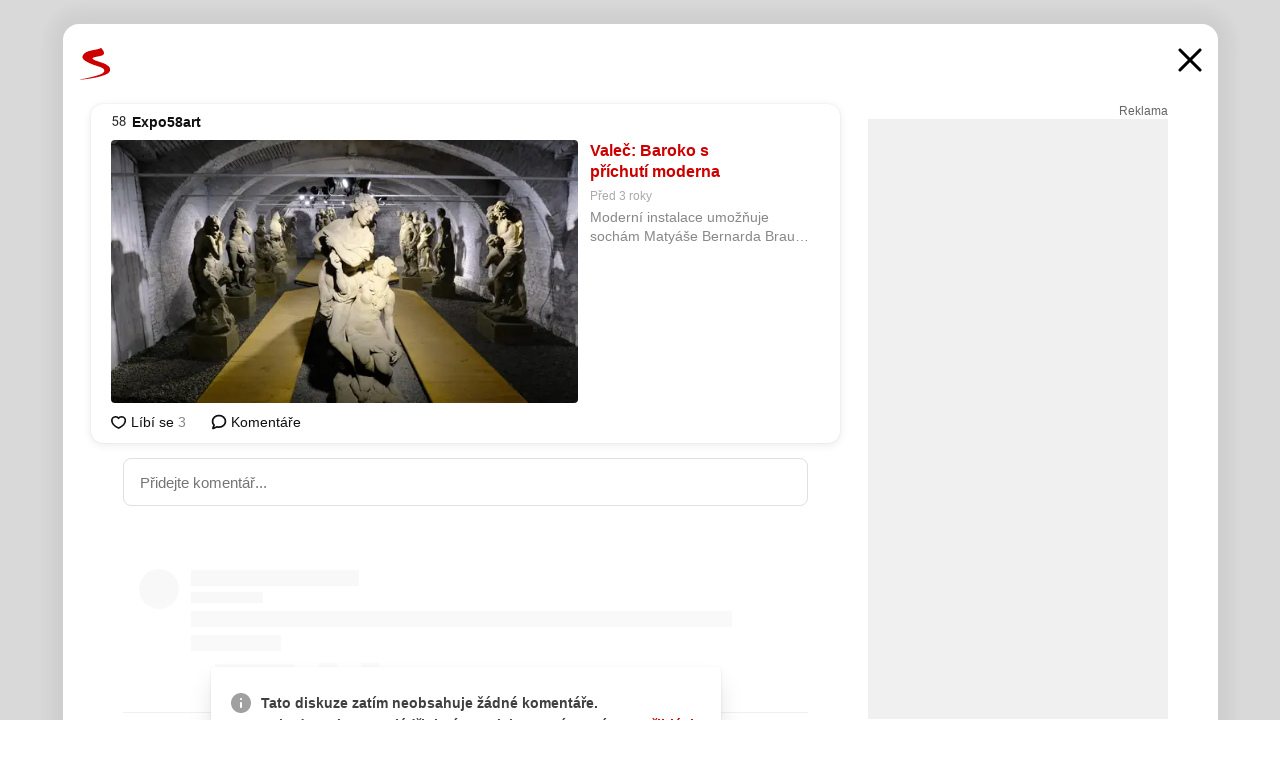

--- FILE ---
content_type: text/html; charset=UTF-8
request_url: https://www.seznam.cz/komentare/15652681-valec-baroko-s-prichuti-moderna
body_size: 169020
content:
<!DOCTYPE html><html lang="cs"><head><base href="https://www.seznam.cz/"/><meta charSet="utf-8"/><meta content="width=device-width, initial-scale=1, minimal-ui" name="viewport"/><meta name="seznam-wmt" content="K9JXlhACmTXp0uNvJUz2DckSsyURHpnM"/><script>
                            
                            if (window.CSS && window.CSS.supports("color", "var(--css-var)")) {
                                document.write('<link rel="stylesheet" media="all" href="https://d32-a.sdn.cz/d_32/c_static_p7_A/nDJ4VEZEqCs9CyT6KFfsmV7/7ea3/css/homepage.min.css" data-fallback-url="/css/homepage.min.css" crossOrigin="anonymous"/>');
                            } else {
                                document.write('<link rel="stylesheet" media="all" href="https://d32-a.sdn.cz/d_32/c_static_p7_A/nDJ4VEZEqCs9CyT6KFfsmV7/7ea3/css/static-variable-default-skin.min.css" data-fallback-url="/css/static-variable-default-skin.min.css" crossOrigin="anonymous">');
                            }
                        </script><noscript><link rel="stylesheet" media="all" href="/css/static-variable-default-skin.min.css"/></noscript><script>
            (function (global) {
                var skinCssLink = document.querySelector("link[data-fallback-url]");
                var fallbackUrl = skinCssLink && skinCssLink.getAttribute("data-fallback-url");
                var isLoaded = false;
                try {
                    isLoaded = !!skinCssLink.sheet.cssRules.length;
                } catch (_) {}
                if (!isLoaded) { // Chrome 42 and other legacy clients
                    try {
                        isLoaded = getComputedStyle(document.documentElement).boxSizing === "border-box";
                    } catch (_) {}
                }
                global._cdnAvailable = !!(isLoaded && fallbackUrl);
                if (!isLoaded && fallbackUrl) {
                    document.write(
                        '<link rel="stylesheet" media="all" href="' + fallbackUrl + '">'
                    );
                }
            }(self))
            
        </script><script>window.HP=window.HP||{};window.HP.ENV={"NODE_ENV":"production","SZN_APP_VERSION":"2.1.363","SZN_BASE_URL":"https://www.seznam.cz/","SZN_POSTHOG_API_KEY":"phc_8VkhH8nbCIiKpS0HpxjEVRrSZ5LhXpxzJCHay0e8yPb","SZN_SERVER_ENVIRONMENT":"","SZN_TLD":"cz"};window.hpSetInitData=function(initData){window.HP.initData=initData;delete window.hpSetInitData};
        +function (global) {
            var cdnUrls = {"/js/client-bundle.es5.min.js":"https://d32-a.sdn.cz/d_32/c_static_p7_A/nDJ4VEZEqCs9CyT6KFfsmV7/7ea3/js/client-bundle.es5.min.js","/js/client-bundle.es2017.min.js":"https://d32-a.sdn.cz/d_32/c_static_p7_A/nDJ4VEZEqCs9CyT6KFfsmV7/7ea3/js/client-bundle.es2017.min.js","/js/client-init.min.js":"https://d32-a.sdn.cz/d_32/c_static_p7_A/nDJ4VEZEqCs9CyT6KFfsmV7/7ea3/js/client-init.min.js","/js/runtime/es5-only-clients.min.js":"https://d32-a.sdn.cz/d_32/c_static_p7_A/nDJ4VEZEqCs9CyT6KFfsmV7/7ea3/js/runtime/es5-only-clients.min.js","/js/runtime/request-idle-callback.min.js":"https://d32-a.sdn.cz/d_32/c_static_p7_A/nDJ4VEZEqCs9CyT6KFfsmV7/7ea3/js/runtime/request-idle-callback.min.js","/js/runtime/client-babel-runtime.min.js":"https://d32-a.sdn.cz/d_32/c_static_p7_A/nDJ4VEZEqCs9CyT6KFfsmV7/7ea3/js/runtime/client-babel-runtime.min.js"};
            var runtime, language;
            if (!global.Proxy || !global.Promise || !global.Promise.prototype.finally) {
                runtime = 'es5-only-clients';
                language = '5';
            } else {
                language = '2017';
                if (!global.requestIdleCallback) {
                    runtime = 'request-idle-callback';
                } else {
                    runtime = 'client-babel-runtime';
                }
            }

            var urls = [
                '/js/runtime/' + runtime + '.min.js',
                window.IntersectionObserver ? '' : '/js/intersection-observer.min.js',
                
                '/js/client-init.min.js',
                '/js/client-bundle.es' + language + '.min.js',,
            ];

            for (var i = 0; i < urls.length; i++) {
                var url = urls[i];
                if (url) {
                    document.write('<script src="' + (global._cdnAvailable ? (cdnUrls[url] || url) : url) + '" defer><\/script>');
                }
            }
        }(self)
    </script><meta name="application-name" content="Seznam.cz"/><meta name="apple-itunes-app" content="app-id=950278657, app-argument=https://www.seznam.cz"/><meta content="/media/img/logo-share-square_v2.png" property="og:image"/><meta content="cs_CZ" property="og:locale"/><meta content="/media/img/logo-share-square_v2.png" property="twitter:image"/><meta content="summary" property="twitter:card"/><meta content="@seznam_cz" property="twitter:site"/><meta http-equiv="x-dns-prefetch-control" content="on"/><link rel="dns-prefetch" href="https://www.novinky.cz/"/><link rel="dns-prefetch" href="https://www.super.cz/"/><link rel="dns-prefetch" href="https://www.sport.cz/"/><link rel="dns-prefetch" href="https://www.stream.cz/"/><link rel="dns-prefetch" href="https://www.prozeny.cz/"/><link rel="dns-prefetch" href="https://tv.seznam.cz/"/><link rel="dns-prefetch" href="https://www.firmy.cz/"/><link rel="dns-prefetch" href="https://www.horoskopy.cz/"/><link rel="dns-prefetch" href="https://hry.seznam.cz/"/><link rel="dns-prefetch" href="https://www.mapy.com/"/><link rel="dns-prefetch" href="https://www.sreality.cz/"/><link rel="dns-prefetch" href="https://www.sauto.cz/"/><link rel="dns-prefetch" href="https://sdovolena.seznam.cz/"/><link rel="dns-prefetch" href="https://search.seznam.cz/"/><link rel="dns-prefetch" href="https://obrazky.seznam.cz/"/><link rel="dns-prefetch" href="https://slovnik.seznam.cz/"/><link rel="dns-prefetch" href="https://videa.seznam.cz/"/><link rel="apple-touch-icon" sizes="76x76" href="https://d32-a.sdn.cz/d_32/c_static_p7_A/kOzkBkwYBTQzPhN7mFfsixP/8279/media/img/seznam-icons/apple-touch-icon-76x76.png"/><link rel="apple-touch-icon" sizes="120x120" href="https://d32-a.sdn.cz/d_32/c_static_p7_A/kOzkBkwYBTQzPhN7mFfsixP/8279/media/img/seznam-icons/apple-touch-icon-120x120.png"/><link rel="apple-touch-icon" sizes="152x152" href="https://d32-a.sdn.cz/d_32/c_static_p7_A/kOzkBkwYBTQzPhN7mFfsixP/8279/media/img/seznam-icons/apple-touch-icon-152x152.png"/><link rel="apple-touch-icon" sizes="180x180" href="https://d32-a.sdn.cz/d_32/c_static_p7_A/kOzkBkwYBTQzPhN7mFfsixP/8279/media/img/seznam-icons/apple-touch-icon-180x180.png"/><link rel="icon" sizes="16x16" href="https://d32-a.sdn.cz/d_32/c_static_p7_A/kOzkBkwYBTQzPhN7mFfsixP/8279/media/img/seznam-icons/favicon-16x16.png"/><link rel="icon" sizes="32x32" href="https://d32-a.sdn.cz/d_32/c_static_p7_A/kOzkBkwYBTQzPhN7mFfsixP/8279/media/img/seznam-icons/favicon-32x32.png"/><link rel="icon" sizes="96x96" href="https://d32-a.sdn.cz/d_32/c_static_p7_A/kOzkBkwYBTQzPhN7mFfsixP/8279/media/img/seznam-icons/favicon-96x96.png"/><link rel="icon" sizes="192x192" href="https://d32-a.sdn.cz/d_32/c_static_p7_A/kOzkBkwYBTQzPhN7mFfsixP/8279/media/img/seznam-icons/favicon-192x192.png"/><link rel="shortcut icon" href="https://d32-a.sdn.cz/d_32/c_static_p7_A/kOzkBkwYBTQzPhN7mFfsixP/8279/media/img/seznam-icons/favicon.ico"/><link rel="alternate" type="application/rss+xml" title="Seznam.cz" href="https://blog.seznam.cz/sluzby/feed/"/><link rel="search" type="application/opensearchdescription+xml" title="Seznam.cz" href="https://download.seznam.cz/vyhledavani/opensearch/seznam-cz.xml"/><link rel="search" type="application/opensearchdescription+xml" title="Firmy.cz" href="https://download.seznam.cz/vyhledavani/opensearch/firmy-cz.xml"/><link rel="search" type="application/opensearchdescription+xml" title="Mapy.com" href="https://download.seznam.cz/vyhledavani/opensearch/mapy-cz.xml"/><link rel="search" type="application/opensearchdescription+xml" title="Zboží.cz" href="https://www.zbozi.cz/zbozi-cz.xml"/><title data-document-head-keeper="0">Valeč: Baroko s příchutí moderna</title><link href="https://www.seznam.cz/komentare/15652681-valec-baroko-s-prichuti-moderna" rel="canonical" data-document-head-keeper="1"/><meta name="description" content="Moderní instalace umožňuje sochám Matyáše Bernarda Brauna promlouvat k divákům současným jazykem" data-document-head-keeper="2"/><meta name="title" content="Valeč: Baroko s příchutí moderna" data-document-head-keeper="3"/><meta property="og:description" content="Moderní instalace umožňuje sochám Matyáše Bernarda Brauna promlouvat k divákům současným jazykem" data-document-head-keeper="4"/><meta property="og:title" content="Valeč: Baroko s příchutí moderna" data-document-head-keeper="5"/><meta property="og:url" content="https://www.seznam.cz/komentare/15652681-valec-baroko-s-prichuti-moderna" data-document-head-keeper="6"/><meta property="og:type" content="website" data-document-head-keeper="7"/><meta property="twitter:description" content="Moderní instalace umožňuje sochám Matyáše Bernarda Brauna promlouvat k divákům současným jazykem" data-document-head-keeper="8"/><meta property="twitter:title" content="Valeč: Baroko s příchutí moderna" data-document-head-keeper="9"/><meta property="twitter:url" content="https://www.seznam.cz/komentare/15652681-valec-baroko-s-prichuti-moderna" data-document-head-keeper="10"/><meta property="og:type" content="website" data-document-head-keeper="11"/><meta name="Status" content="200"/><style data-skin-variables="true">         :root {             color-scheme: light;             --ai-gradient: linear-gradient(117deg, rgba(0, 85, 231, 0.4) 7.42%, rgba(204, 18, 173, 0.4) 49.46%, rgba(204, 0, 0, 0.4) 91.49%); --ai-gradient-end: rgba(204, 0, 0, 1); --ai-gradient-hover: linear-gradient(117deg, rgba(0, 85, 231, 1) 7.42%, rgba(204, 18, 173, 1) 49.46%, rgba(204, 0, 0, 1) 91.49%); --ai-gradient-middle: rgba(204, 18, 173, 1); --ai-gradient-start: rgba(0, 85, 231, 1); --background-1: #ffffff; --background-1-2: #ffffff; --background-1-3: #ffffff; --background-2: #f4f4f4; --background-3: rgba(0, 0, 0, 0.06); --background-4: rgba(0, 0, 0, 0.1); --background-5: rgba(0, 0, 0, 0.12); --background-p1: rgba(204, 0, 0, 0.08); --background-p2: rgba(204, 0, 0, 0.1); --background-p3: rgba(204, 0, 0, 0.16); --badge-service-shadow-hover: 0px 1px 6px rgba(0, 0, 0, 0.18); --bg-image: ; --bg-overlay-3-columns-position: ; --bg-overlay-height: ; --bg-overlay-image: ; --bg-overlay-width: ; --dark-logo-display: none; --focus: #7dbfff; --hover-visited: #990000; --input-focus-shadow: 0 0 3px rgba(0, 132, 255, 0.4); --input-suggest-shadow-color: rgba(0, 0, 0, 0.12); --light-logo-display: inline-block; --neutral-1: #111111; --neutral-1-2: #111111; --neutral-2: #666666; --neutral-3: #888888; --neutral-4: #aaaaaa; --neutral-5: #cccccc; --neutral-6: #ffffff; --neutral-6-2: #ffffff; --overlay: rgba(0, 0, 0, 0.16); --primary-1: #cc0000; --primary-1-2: #cc0000; --primary-1-3: #cc0000; --secondary-1: #ffae00; --secondary-2: #fff5d9; --separator: #cccccc; --separator-one-column: rgba(0, 0, 0, 0.06); --slideable-services-arrow-shadow-color: 0px 1px 10px rgba(17, 17, 17, 0.16); --slideable-services-arrow-shadow-hover-color: 0px 1px 10px rgba(17, 17, 17, 0.26); --special-blue: #3162af; --special-green: #00a201; --special-podcast-1: #490e5b; --special-podcast-2: rgba(73, 14, 91, 0.08); --special-red: #cc0000; --special-weather: #cae3facc; --underlay: #ffffff;                      }               </style><script>window.HP.headKeeperItems = [{"title":"Valeč: Baroko s příchutí moderna"},{"href":"https://www.seznam.cz/komentare/15652681-valec-baroko-s-prichuti-moderna","rel":"canonical"},{"content":"Moderní instalace umožňuje sochám Matyáše Bernarda Brauna promlouvat k divákům současným jazykem","name":"description"},{"content":"Valeč: Baroko s příchutí moderna","name":"title"},{"content":"Moderní instalace umožňuje sochám Matyáše Bernarda Brauna promlouvat k divákům současným jazykem","property":"og:description"},{"content":"Valeč: Baroko s příchutí moderna","property":"og:title"},{"content":"https://www.seznam.cz/komentare/15652681-valec-baroko-s-prichuti-moderna","property":"og:url"},{"content":"website","property":"og:type"},{"content":"Moderní instalace umožňuje sochám Matyáše Bernarda Brauna promlouvat k divákům současným jazykem","property":"twitter:description"},{"content":"Valeč: Baroko s příchutí moderna","property":"twitter:title"},{"content":"https://www.seznam.cz/komentare/15652681-valec-baroko-s-prichuti-moderna","property":"twitter:url"},{"content":"website","property":"og:type"}]</script><script src="https://login.szn.cz/js/api/3/login.js" defer=""></script></head><body id="www-seznam-cz" data-dot="renderer" data-dot-data="{&quot;adBlocker&quot;:&quot;false&quot;,&quot;assistant&quot;:false,&quot;defaultSearchTab&quot;:&quot;fulltext&quot;,&quot;hiddenBoxes&quot;:&quot;&quot;,&quot;loginState&quot;:&quot;notLoggedIn&quot;,&quot;privacyConsent&quot;:&quot;not-logged-in&quot;,&quot;skin&quot;:&quot;default&quot;}"><div id="hp-app" class="position-relative"><div id="main-content" class="ui ui--cols-2 ui--blurred-main-content ui--no-scroll-main-content" tabindex="-1"><div data-suggest-wrapper="true"></div><div data-modal="true"><div id="modal" class="ogm-discussion modal modal--shown" style="min-height:0"><a data-command="ignore-link" aria-hidden="true" tabindex="-1" class="atm-link background-none modal__overlay" href="/"></a><div class="modal__window skin-default" tabindex="-1" role="group"><div class="modal__window-top"><a title="Zavřít" data-command="ignore-link" class="atm-link atm-link--styled color-neutral-1 atm-link--action focusable-box modal__window-top-close" href="/"><svg viewBox="0 0 20 20"><g fill="currentColor"><rect width="26" height="2.333" x="-13" y="12.708" rx=".5" transform="scale(-1 1) rotate(45)"></rect><rect width="26" height="2.333" x="1.375" y="-1.667" rx=".5" transform="rotate(45)"></rect></g></svg><span class="blind">Zavřít</span></a></div><div class="modal__window-content"><div class="text-left ogm-discussion__modal-content"><div class="d-flex justify-content-between mol-discussion-header"><a title="Zpátky na hlavní stránku" class="atm-link atm-link--styled color-primary-1 d-inline-block mol-discussion-header__logo-link" href="/"><svg class="vertical-align-middle mol-discussion-header__seznam-logo" viewBox="0 0 41 42"><path d="M20.591 2.297c-1.18.188-2.354.408-3.522.659-.773.163-1.545.315-2.308.506-.704.177-1.426.334-2.116.552a33.98 33.98 0 0 0-1.977.675A12.68 12.68 0 0 0 7.151 6.74c-.64.534-1.237 1.114-1.738 1.783a12.6 12.6 0 0 0-.933 1.497c-.267.497-.45 1.086-.456 1.656-.009 1.676 1.062 3.08 2.295 4.122.405.34.836.654 1.273.953 1.297.89 2.71 1.672 4.143 2.353 1.48.7 2.97 1.372 4.478 2.012 1.426.603 2.883 1.113 4.354 1.6.423.138.851.276 1.274.415 1.333.44 2.695.847 4.018 1.324.824.296 1.702.573 2.525.943.855.384 1.743.767 2.497 1.319.508.36.938.817 1.264 1.347.317.522.515 1.12.53 1.73a2.886 2.886 0 0 1-.47 1.652c-.828 1.285-2.267 2.16-3.655 2.745-2.076.87-4.2 1.622-6.36 2.253-1.232.359-2.464.715-3.705 1.036-1.246.322-2.516.66-3.775.974-1.255.314-2.51.597-3.77.867-.722.153-1.449.304-2.166.453-.432.086-.855.177-1.288.27-.9.195-1.802.388-2.707.58-1.03.226-2.06.445-3.09.669-.3.065-.598.144-.897.21-.267.06-1.264.29-.524.247 1.03-.056 3.78-.295 9.655-1.076 2.13-.35 4.267-.65 6.4-.996a114.42 114.42 0 0 0 7.918-1.555 67.95 67.95 0 0 0 2.24-.566c.492-.136.98-.277 1.462-.427 2.06-.634 5.365-1.754 6.147-2.092 2.99-1.3 4.85-2.278 5.821-4.608.331-.827.487-1.753.386-2.64a5.972 5.972 0 0 0-.804-2.338c-.41-.675-.97-1.251-1.555-1.783-1.09-.986-2.312-1.782-3.618-2.457-.37-.192-.745-.374-1.126-.545-.472-.213-.947-.42-1.426-.618a33.807 33.807 0 0 0-2.046-.756c-1.793-.61-3.614-1.154-5.416-1.738a38.353 38.353 0 0 1-3.017-1.103 23.41 23.41 0 0 1-1.236-.554 19.31 19.31 0 0 1-1.403-.752c-.565-.34-1.49-.922-1.232-1.715.18-.565.8-.785 1.306-.988.47-.188.965-.32 1.453-.447 1.49-.38 3.011-.636 4.515-.954.443-.093.884-.19 1.324-.29 1.173-.273 2.382-.477 3.5-.918.96-.375 2.192-.974 2.551-2.02.515-1.523-.07-3.17-.91-4.455a44.62 44.62 0 0 0-.938-1.365c-.442-.613-.93-1.19-1.407-1.774-.216-.265-.479-.245-.7-.177-.294.1-1.098 1.034-7.52 2.253" fill="currentColor" fill-rule="evenodd"></path></svg></a><a title="Zavřít" class="atm-link atm-link--styled color-neutral-1 mol-discussion-header__close-link" href="/"><svg class="mol-discussion-header__close-icon" viewBox="0 0 24 24"><g fill="currentColor" fill-rule="nonzero" stroke="currentColor" stroke-width="3" stroke-linecap="round"><path d="M2 2l20 20M22 2L2 22"></path></g></svg></a></div><div class="d-flex ogm-discussion__columns"><div class="ogm-discussion__content"><div class="position-relative atm-closeable-post animated-height"><div class="position-relative mol-content-card"><div class="ogm-article" data-dot="article_l" data-dot-data="{&quot;geo&quot;:false,&quot;postFeedPosition&quot;:1}"><h2 class="d-flex align-items-center justify-content-between position-relative mol-post-header"><div class="d-flex align-items-start"><a class="atm-link atm-link--styled color-primary-1 d-flex" href="/zdroj/3095-expo58art"><span class="d-inline-block vertical-align-middle overflow-hidden atm-source-icon"><picture class="d-block atm-picture d-block atm-source-icon__image"><img class="d-block atm-picture__img atm-picture__img--loaded" src="https://d32-a.sdn.cz/d_32/c_img_p7_G/kOzkBkwYBTDq3nMQRfFjbG7I/4677.png" alt=""/></picture></span></a><div class="d-flex flex-wrap font-14 line-height-18 align-items-baseline"><a data-dot="source" data-dot-data="{&quot;clicktype&quot;:&quot;website&quot;}" class="atm-link atm-link--styled color-neutral-1 d-inline-block font-weight-bold mol-post-header__source-name" href="/zdroj/3095-expo58art">Expo58art</a></div></div><div class="position-relative"><button class="d-flex align-items-center w-6 h-6 p-1 cursor-pointer mol-post-header__three-dots"><svg viewBox="0 0 16 4"><path fill="currentColor" d="M2 4C1.45 4 .98 3.804.587 3.413A1.926 1.926 0 0 1 0 2C0 1.45.196.98.588.587A1.926 1.926 0 0 1 2 0c.55 0 1.02.196 1.413.588C3.804.979 4 1.45 4 2c0 .55-.196 1.02-.587 1.413A1.926 1.926 0 0 1 2 4Zm6 0c-.55 0-1.02-.196-1.412-.587A1.926 1.926 0 0 1 6 2c0-.55.196-1.02.588-1.413A1.926 1.926 0 0 1 8 0c.55 0 1.02.196 1.412.588C9.804.979 10 1.45 10 2c0 .55-.196 1.02-.588 1.413A1.926 1.926 0 0 1 8 4Zm6 0c-.55 0-1.02-.196-1.412-.587A1.926 1.926 0 0 1 12 2c0-.55.196-1.02.588-1.413A1.926 1.926 0 0 1 14 0c.55 0 1.02.196 1.412.588C15.804.979 16 1.45 16 2c0 .55-.196 1.02-.588 1.413A1.926 1.926 0 0 1 14 4Z"></path></svg></button></div></h2><div class="mol-article-content d-flex position-relative flex-wrap mol-article-content--large"><div class="position-relative d-flex flex-column mol-article-content__image-wrap" data-dot="image"><a href="https://expo58art.cz/clanek/valec-baroko-s-prichuti-moderna?utm_source=www.seznam.cz&amp;utm_medium=sekce-z-internetu" target="_blank" aria-hidden="true" tabindex="-1" data-timeline-item-id="15652681" data-dot-data="{&quot;clicktype&quot;:&quot;articleimg&quot;}" ga-component-element="image" class="atm-link atm-link--styled color-primary-1 d-block position-relative mol-article-content__image-link" rel="noopener"><picture class="d-block atm-picture mol-article-content__image mol-article-content__image position-absolute"><source type="image/webp" srcSet="https://d32-a.sdn.cz/d_32/c_img_gY_BN/iveaNt.jpeg?fl=exf%7Cres%2C190%2C%2C3%7Cwebp%2C70%2C0 190w, https://d32-a.sdn.cz/d_32/c_img_gY_BN/iveaNt.jpeg?fl=exf%7Cres%2C290%2C%2C3%7Cwebp%2C70%2C0 290w, https://d32-a.sdn.cz/d_32/c_img_gY_BN/iveaNt.jpeg?fl=exf%7Cres%2C390%2C%2C3%7Cwebp%2C70%2C0 390w, https://d32-a.sdn.cz/d_32/c_img_gY_BN/iveaNt.jpeg?fl=exf%7Cres%2C580%2C%2C3%7Cwebp%2C70%2C0 580w"/><source type="image/jpeg" srcSet="https://d32-a.sdn.cz/d_32/c_img_gY_BN/iveaNt.jpeg?fl=exf%7Cres%2C190%2C%2C3%7Cjpg%2C70 190w, https://d32-a.sdn.cz/d_32/c_img_gY_BN/iveaNt.jpeg?fl=exf%7Cres%2C290%2C%2C3%7Cjpg%2C70 290w, https://d32-a.sdn.cz/d_32/c_img_gY_BN/iveaNt.jpeg?fl=exf%7Cres%2C390%2C%2C3%7Cjpg%2C70 390w, https://d32-a.sdn.cz/d_32/c_img_gY_BN/iveaNt.jpeg?fl=exf%7Cres%2C580%2C%2C3%7Cjpg%2C70 580w"/><img class="d-block atm-picture__img atm-picture__img--loaded" src="https://d32-a.sdn.cz/d_32/c_img_gY_BN/iveaNt.jpeg?fl=exf%7Cres%2C190%2C%2C3%7Cjpg%2C70" alt=""/></picture></a></div><div class="position-relative pr-2 mol-article-content__detail"><h1 class="d-block break-word mol-article-content-detail__title" data-dot="title"><a href="https://expo58art.cz/clanek/valec-baroko-s-prichuti-moderna?utm_source=www.seznam.cz&amp;utm_medium=sekce-z-internetu" target="_blank" data-timeline-item-id="15652681" data-dot-data="{&quot;clicktype&quot;:&quot;articletitle&quot;}" ga-component-element="title" class="atm-link atm-link--show-visited atm-link--styled color-primary-1" rel="noopener">Valeč: Baroko s příchutí moderna</a></h1><div class="mol-article-content-detail__time-wrapper d-flex align-items-center font-12 line-height-18 color-neutral-3"><span class="color-neutral-3 font-12 line-height-20 mol-article-content-detail__publish-time mol-article-content-detail__publish-time-color">Před 3 roky</span></div><div class="overflow-hidden atm-multi-line-ellipsis-block--line-clamp mol-article-content-detail__perex" style="-webkit-box-orient:vertical;-webkit-line-clamp:2">Moderní instalace umožňuje sochám Matyáše Bernarda Brauna promlouvat k divákům současným jazykem</div></div></div><div class="d-flex justify-content-between align-items-center flex-wrap mol-post-footer"><div class="d-flex align-items-center mol-post-footer__buttons-wrapper"><seznam-pocitadlolibise entity="https://expo58art.cz/clanek/valec-baroko-s-prichuti-moderna" data-payload="{}" button-position="in_feed" class="position-relative vertical-align-top mol-post-footer__like-button"><div class="atm-like-button__placeholder"></div></seznam-pocitadlolibise><a data-dot="comments" class="atm-link d-flex align-items-center atm-discussion-button position-relative mol-post-footer__discussion-button" href="/komentare/15652681-valec-baroko-s-prichuti-moderna"><svg class="vertical-align-text-top atm-discussion-button__icon" viewBox="0 0 16 16"><path d="M1.5 7.32C1.5 4.075 4.434 1.5 8 1.5s6.5 2.575 6.5 5.82-2.934 5.82-6.5 5.82a7.204 7.204 0 01-1.99-.278L3.1 14.06c-1.468.606-1.468.606-.849-.922l.85-1.99C2.082 10.104 1.5 8.757 1.5 7.32z" fill-rule="nonzero" stroke="currentColor" stroke-width="1.75" fill="none"></path></svg> Komentáře</a></div></div></div></div></div><div class="mol-discussion-content"><div class="mol-discussion-content__iframe-wrapper mol-discussion-content__iframe-wrapper--placeholder"><div></div></div></div></div><div class="d-flex flex-column flex-shrink-0 ml-6 pl-6 ogm-discussion__side-container"><div class="d-flex flex-column ogm-sticky-repeater"><div class="d-flex flex-column ogm-sticky-repeater__content"><div class="position-relative mol-repeater-container" style="flex-basis:1800px;height:1800px"><div class="sticky-content mol-repeater-container__sticky-content" style="top:6px"><div class="ad-content text-center ssp-advert"><div class="ssp-advert__wrapper"><div class="atm-commercial-label text-right"><a href="https://www.seznam.cz/reklama/" target="_blank" class="atm-link atm-link--styled color-neutral-2" rel="noopener">Reklama</a></div><div class="position-relative overflow-hidden mol-ssp-advert-content--responsive"><div></div><div><div class="mol-ssp-advert-content__container mol-ssp-advert-content__placeholder" style="height:600px;width:300px"></div></div></div></div></div></div></div></div></div></div></div></div></div></div></div></div><div class="announcement" data-announcements="true"></div><div class="ui__global-loading-overlay"><span class="ui__global-loader"></span></div><a name="stop" tabindex="0"></a></div></div><szn-cwl></szn-cwl><script type="module" src="https://h.seznam.cz/js/cwl.js"></script><script>
            (function() {
                function gemius_pending(i){window[i]=window[i]||function(){var x=window[i+'_pdata']=window[i+'_pdata']||[];x[x.length]=arguments;};}
                gemius_pending('gemius_hit');gemius_pending('gemius_event');gemius_pending('pp_gemius_hit');gemius_pending('pp_gemius_event');
            })();
        </script><script>hpSetInitData({"APPLICATION_SERVICE_NAMESPACE":"application","OBSOLETE_BROWSER_COOKIE_NAME":"sznObsoleteBrowserForHP","RENDERING_MODE":{"FULL":"FULL","ONLY_DATA":"ONLY_DATA","SORRY_PAGE":"SORRY_PAGE"},"abtestName":"","abtestVariation":"","initialData":{"abtest":{"loaded":true,"name":"","simpleVariation":"","variation":""},"analytics":{"firstDopImpressSent":false,"isDOTScriptReady":false,"isGoogleAnalyticsReady":false,"lastDopImpressTimelineRequestId":null},"appPromo":{"isClosed":false},"application":{"cookies":{},"deviceBirthdayTimestamp":0,"env":{"NODE_ENV":"production","SZN_API_ADDRESS":"","SZN_APP_VERSION":"2.1.363","SZN_BASE_URL":"https://www.seznam.cz/","SZN_SERVER_ENVIRONMENT":"","SZN_TLD":"cz","SZN_POSTHOG_API_KEY":"phc_8VkhH8nbCIiKpS0HpxjEVRrSZ5LhXpxzJCHay0e8yPb"},"httpOnlyCookies":{},"imageLoadingMode":"image-loading-standard-mode","isAdBlockerUsed":false,"isRunningAtClient":false,"proxedHttpHeaders":{"x-forwarded-for":"18.217.88.147,10.249.182.57"},"query":{},"renderingMode":"FULL","responseSetCookieHeaders":[],"route":"Route.DISCUSSION","serverRequestTimestamp":1769107631215,"serverTimezoneOffset":-60},"cdn":{"enabled":true,"files":{"media/img/services-dashboard/letaky.svg":"/d_32/c_static_p7_A/kOzkBkwYBTQzPhN7mFfsixP/8279/media/img/services-dashboard/letaky.svg","media/img/dogs/schovavajici_start-320x320.webp":"/d_32/c_static_p7_A/kOzkBkwYBTQzPhN7mFfsixP/8279/media/img/dogs/schovavajici_start-320x320.webp","media/img/set-as-homepage/set-hp-opera.png":"/d_32/c_static_p7_A/kOzkBkwYBTQzPhN7mFfsixP/8279/media/img/set-as-homepage/set-hp-opera.png","media/img/panel-sluzeb/mobilni-aplikace.svg":"/d_32/c_static_p7_A/kOzkBkwYBTQzPhN7mFfsixP/8279/media/img/panel-sluzeb/mobilni-aplikace.svg","media/img/panel-sluzeb/windytv.png":"/d_32/c_static_p7_A/kOzkBkwYBTQzPhN7mFfsixP/8279/media/img/panel-sluzeb/windytv.png","media/img/weather/night03.svg":"/d_32/c_static_p7_A/kOzkBkwYBTQzPhN7mFfsixP/8279/media/img/weather/night03.svg","media/img/weather/night22.svg":"/d_32/c_static_p7_A/kOzkBkwYBTQzPhN7mFfsixP/8279/media/img/weather/night22.svg","media/img/icons/down-bold.svg":"/d_32/c_static_p7_A/kOzkBkwYBTQzPhN7mFfsixP/8279/media/img/icons/down-bold.svg","media/img/skins/preview-modrekvety.jpg":"/d_32/c_static_p7_A/kOzkBkwYBTQzPhN7mFfsixP/8279/media/img/skins/preview-modrekvety.jpg","media/img/weather/day20.svg":"/d_32/c_static_p7_A/kOzkBkwYBTQzPhN7mFfsixP/8279/media/img/weather/day20.svg","media/img/set-as-homepage/edge-homepage0.png":"/d_32/c_static_p7_A/kOzkBkwYBTQzPhN7mFfsixP/8279/media/img/set-as-homepage/edge-homepage0.png","media/img/panel-sluzeb/pocasi-2x.png":"/d_32/c_static_p7_A/kOzkBkwYBTQzPhN7mFfsixP/8279/media/img/panel-sluzeb/pocasi-2x.png","media/img/weather/night15.svg":"/d_32/c_static_p7_A/kOzkBkwYBTQzPhN7mFfsixP/8279/media/img/weather/night15.svg","media/img/dogs/static-poses/krasty_06.png":"/d_32/c_static_p7_A/kOzkBkwYBTQzPhN7mFfsixP/8279/media/img/dogs/static-poses/krasty_06.png","media/img/seznam-icons/favicon-16x16.png":"/d_32/c_static_p7_A/kOzkBkwYBTQzPhN7mFfsixP/8279/media/img/seznam-icons/favicon-16x16.png","media/img/weather/day15.svg":"/d_32/c_static_p7_A/kOzkBkwYBTQzPhN7mFfsixP/8279/media/img/weather/day15.svg","media/img/weather/night06.svg":"/d_32/c_static_p7_A/kOzkBkwYBTQzPhN7mFfsixP/8279/media/img/weather/night06.svg","media/img/panel-sluzeb/precist-pozdeji-2x.png":"/d_32/c_static_p7_A/kOzkBkwYBTQzPhN7mFfsixP/8279/media/img/panel-sluzeb/precist-pozdeji-2x.png","media/img/gift/gift-top-shadow.svg":"/d_32/c_static_p7_A/kOzkBkwYBTQzPhN7mFfsixP/8279/media/img/gift/gift-top-shadow.svg","media/img/brand-campaign-landing-page/prizpusobene-boxiky.webp":"/d_32/c_static_p7_A/kOzkBkwYBTQzPhN7mFfsixP/8279/media/img/brand-campaign-landing-page/prizpusobene-boxiky.webp","media/img/weather/night11.svg":"/d_32/c_static_p7_A/kOzkBkwYBTQzPhN7mFfsixP/8279/media/img/weather/night11.svg","media/img/services-dashboard/podcasty.svg":"/d_32/c_static_p7_A/kOzkBkwYBTQzPhN7mFfsixP/8279/media/img/services-dashboard/podcasty.svg","media/img/seznam-icons/apple-touch-icon-180x180.png":"/d_32/c_static_p7_A/kOzkBkwYBTQzPhN7mFfsixP/8279/media/img/seznam-icons/apple-touch-icon-180x180.png","media/img/dogs/vrtici_ocaskem-320x320.webp":"/d_32/c_static_p7_A/kOzkBkwYBTQzPhN7mFfsixP/8279/media/img/dogs/vrtici_ocaskem-320x320.webp","media/img/services-dashboard/volna-mista.svg":"/d_32/c_static_p7_A/kOzkBkwYBTQzPhN7mFfsixP/8279/media/img/services-dashboard/volna-mista.svg","media/img/weather/night10.svg":"/d_32/c_static_p7_A/kOzkBkwYBTQzPhN7mFfsixP/8279/media/img/weather/night10.svg","media/img/panel-sluzeb/hry-2x.png":"/d_32/c_static_p7_A/kOzkBkwYBTQzPhN7mFfsixP/8279/media/img/panel-sluzeb/hry-2x.png","media/img/dogs/cmuchajici-320x320.webp":"/d_32/c_static_p7_A/kOzkBkwYBTQzPhN7mFfsixP/8279/media/img/dogs/cmuchajici-320x320.webp","media/img/logo-sbr.svg":"/d_32/c_static_p7_A/kOzkBkwYBTQzPhN7mFfsixP/8279/media/img/logo-sbr.svg","media/img/add-to-seznam-button/pridat-na-seznam-hover.png":"/d_32/c_static_p7_A/kOzkBkwYBTQzPhN7mFfsixP/8279/media/img/add-to-seznam-button/pridat-na-seznam-hover.png","media/img/extension-install-step-2.png":"/d_32/c_static_p7_A/kOzkBkwYBTQzPhN7mFfsixP/8279/media/img/extension-install-step-2.png","media/img/add-to-seznam-button/pridat-na-seznam-grey.png":"/d_32/c_static_p7_A/kOzkBkwYBTQzPhN7mFfsixP/8279/media/img/add-to-seznam-button/pridat-na-seznam-grey.png","media/img/seznam-icons/favicon-96x96.png":"/d_32/c_static_p7_A/kOzkBkwYBTQzPhN7mFfsixP/8279/media/img/seznam-icons/favicon-96x96.png","media/img/seznam-jede/minus-grayed-out.svg":"/d_32/c_static_p7_A/kOzkBkwYBTQzPhN7mFfsixP/8279/media/img/seznam-jede/minus-grayed-out.svg","media/img/services-dashboard/pohadky.svg":"/d_32/c_static_p7_A/kOzkBkwYBTQzPhN7mFfsixP/8279/media/img/services-dashboard/pohadky.svg","media/img/brand-campaign-landing-page/sbrowser-logo.png":"/d_32/c_static_p7_A/kOzkBkwYBTQzPhN7mFfsixP/8279/media/img/brand-campaign-landing-page/sbrowser-logo.png","media/img/skins/graffiti/graffiti.png":"/d_32/c_static_p7_A/kOzkBkwYBTQzPhN7mFfsixP/8279/media/img/skins/graffiti/graffiti.png","media/img/icons/articles-active.svg":"/d_32/c_static_p7_A/kOzkBkwYBTQzPhN7mFfsixP/8279/media/img/icons/articles-active.svg","media/img/icons/play.svg":"/d_32/c_static_p7_A/kOzkBkwYBTQzPhN7mFfsixP/8279/media/img/icons/play.svg","media/img/settings/empty-languages-light.svg":"/d_32/c_static_p7_A/kOzkBkwYBTQzPhN7mFfsixP/8279/media/img/settings/empty-languages-light.svg","media/img/error-placeholders/podcasts.svg":"/d_32/c_static_p7_A/kOzkBkwYBTQzPhN7mFfsixP/8279/media/img/error-placeholders/podcasts.svg","media/img/icons/edit.svg":"/d_32/c_static_p7_A/kOzkBkwYBTQzPhN7mFfsixP/8279/media/img/icons/edit.svg","media/img/panel-sluzeb/email.svg":"/d_32/c_static_p7_A/kOzkBkwYBTQzPhN7mFfsixP/8279/media/img/panel-sluzeb/email.svg","media/img/zodiac/1.png":"/d_32/c_static_p7_A/kOzkBkwYBTQzPhN7mFfsixP/8279/media/img/zodiac/1.png","media/img/skins/preview-voda.jpg":"/d_32/c_static_p7_A/kOzkBkwYBTQzPhN7mFfsixP/8279/media/img/skins/preview-voda.jpg","media/img/seznamtv/logo_v2.svg":"/d_32/c_static_p7_A/kOzkBkwYBTQzPhN7mFfsixP/8279/media/img/seznamtv/logo_v2.svg","media/img/set-as-homepage/chrome-homepage2.png":"/d_32/c_static_p7_A/kOzkBkwYBTQzPhN7mFfsixP/8279/media/img/set-as-homepage/chrome-homepage2.png","media/img/dogs/schovavajici_end-320x320.webp":"/d_32/c_static_p7_A/kOzkBkwYBTQzPhN7mFfsixP/8279/media/img/dogs/schovavajici_end-320x320.webp","media/img/logo-s-white.svg":"/d_32/c_static_p7_A/kOzkBkwYBTQzPhN7mFfsixP/8279/media/img/logo-s-white.svg","media/img/logo-s.svg":"/d_32/c_static_p7_A/kOzkBkwYBTQzPhN7mFfsixP/8279/media/img/logo-s.svg","media/img/set-as-homepage/opera-stable3.png":"/d_32/c_static_p7_A/kOzkBkwYBTQzPhN7mFfsixP/8279/media/img/set-as-homepage/opera-stable3.png","media/img/dogs/spici_start-160x160.webp":"/d_32/c_static_p7_A/kOzkBkwYBTQzPhN7mFfsixP/8279/media/img/dogs/spici_start-160x160.webp","media/img/weather/night17.svg":"/d_32/c_static_p7_A/kOzkBkwYBTQzPhN7mFfsixP/8279/media/img/weather/night17.svg","st/img/tlacitko/pridat-na-seznam-hover.png":"/d_32/c_static_p7_A/kOzkBkwYBTQzPhN7mFfsixP/8279/st/img/tlacitko/pridat-na-seznam-hover.png","media/img/meteoradar.svg":"/d_32/c_static_p7_A/kOzkBkwYBTQzPhN7mFfsixP/8279/media/img/meteoradar.svg","media/img/set-as-homepage/sbrowser-krasty.png":"/d_32/c_static_p7_A/kOzkBkwYBTQzPhN7mFfsixP/8279/media/img/set-as-homepage/sbrowser-krasty.png","media/img/radio/radio-expres.svg":"/d_32/c_static_p7_A/kOzkBkwYBTQzPhN7mFfsixP/8279/media/img/radio/radio-expres.svg","media/img/skins/modrekvety/kvety.png":"/d_32/c_static_p7_A/kOzkBkwYBTQzPhN7mFfsixP/8279/media/img/skins/modrekvety/kvety.png","media/img/seznam-jede/minus.svg":"/d_32/c_static_p7_A/kOzkBkwYBTQzPhN7mFfsixP/8279/media/img/seznam-jede/minus.svg","media/img/sbr-promo.svg":"/d_32/c_static_p7_A/kOzkBkwYBTQzPhN7mFfsixP/8279/media/img/sbr-promo.svg","media/img/icons/close.svg":"/d_32/c_static_p7_A/kOzkBkwYBTQzPhN7mFfsixP/8279/media/img/icons/close.svg","media/img/brand-campaign-landing-page/lokalni-zpravy.webp":"/d_32/c_static_p7_A/kOzkBkwYBTQzPhN7mFfsixP/8279/media/img/brand-campaign-landing-page/lokalni-zpravy.webp","media/img/gift/gift-bottom-dark-blue.svg":"/d_32/c_static_p7_A/kOzkBkwYBTQzPhN7mFfsixP/8279/media/img/gift/gift-bottom-dark-blue.svg","media/img/tagged-content-feed-icon-placeholder.svg":"/d_32/c_static_p7_A/kOzkBkwYBTQzPhN7mFfsixP/8279/media/img/tagged-content-feed-icon-placeholder.svg","media/img/logo-newsfeed.svg":"/d_32/c_static_p7_A/kOzkBkwYBTQzPhN7mFfsixP/8279/media/img/logo-newsfeed.svg","media/img/panel-sluzeb/deniky.png":"/d_32/c_static_p7_A/kOzkBkwYBTQzPhN7mFfsixP/8279/media/img/panel-sluzeb/deniky.png","media/img/panel-sluzeb/slovnik.png":"/d_32/c_static_p7_A/kOzkBkwYBTQzPhN7mFfsixP/8279/media/img/panel-sluzeb/slovnik.png","media/img/weather/day09.svg":"/d_32/c_static_p7_A/kOzkBkwYBTQzPhN7mFfsixP/8279/media/img/weather/day09.svg","media/img/dogs/schovavajici_loop-320x320.webp":"/d_32/c_static_p7_A/kOzkBkwYBTQzPhN7mFfsixP/8279/media/img/dogs/schovavajici_loop-320x320.webp","media/img/panel-sluzeb/pocasi.png":"/d_32/c_static_p7_A/kOzkBkwYBTQzPhN7mFfsixP/8279/media/img/panel-sluzeb/pocasi.png","media/img/gift/gift-shadow.svg":"/d_32/c_static_p7_A/kOzkBkwYBTQzPhN7mFfsixP/8279/media/img/gift/gift-shadow.svg","media/img/extension-install-step-1.png":"/d_32/c_static_p7_A/kOzkBkwYBTQzPhN7mFfsixP/8279/media/img/extension-install-step-1.png","media/img/panel-sluzeb/pohadky.png":"/d_32/c_static_p7_A/kOzkBkwYBTQzPhN7mFfsixP/8279/media/img/panel-sluzeb/pohadky.png","media/img/services-dashboard/mapy.svg":"/d_32/c_static_p7_A/kOzkBkwYBTQzPhN7mFfsixP/8279/media/img/services-dashboard/mapy.svg","media/img/weather/day14.svg":"/d_32/c_static_p7_A/kOzkBkwYBTQzPhN7mFfsixP/8279/media/img/weather/day14.svg","media/img/seznam-icons/mstile-310x310.png":"/d_32/c_static_p7_A/kOzkBkwYBTQzPhN7mFfsixP/8279/media/img/seznam-icons/mstile-310x310.png","media/img/dogs/cekajici_loop-320x320.webp":"/d_32/c_static_p7_A/kOzkBkwYBTQzPhN7mFfsixP/8279/media/img/dogs/cekajici_loop-320x320.webp","media/img/seznam-icons/mstile-150x150.png":"/d_32/c_static_p7_A/kOzkBkwYBTQzPhN7mFfsixP/8279/media/img/seznam-icons/mstile-150x150.png","media/img/services-dashboard/stream.svg":"/d_32/c_static_p7_A/kOzkBkwYBTQzPhN7mFfsixP/8279/media/img/services-dashboard/stream.svg","media/img/weather/night08.svg":"/d_32/c_static_p7_A/kOzkBkwYBTQzPhN7mFfsixP/8279/media/img/weather/night08.svg","media/img/dogs/cmuchajici-160x160.webp":"/d_32/c_static_p7_A/kOzkBkwYBTQzPhN7mFfsixP/8279/media/img/dogs/cmuchajici-160x160.webp","media/img/promo/seznam-tv.png":"/d_32/c_static_p7_A/kOzkBkwYBTQzPhN7mFfsixP/8279/media/img/promo/seznam-tv.png","media/img/gift/gift-bottom-light-blue.svg":"/d_32/c_static_p7_A/kOzkBkwYBTQzPhN7mFfsixP/8279/media/img/gift/gift-bottom-light-blue.svg","media/img/dogs/spici_end-320x320.webp":"/d_32/c_static_p7_A/kOzkBkwYBTQzPhN7mFfsixP/8279/media/img/dogs/spici_end-320x320.webp","media/img/logo-white_v2.svg":"/d_32/c_static_p7_A/kOzkBkwYBTQzPhN7mFfsixP/8279/media/img/logo-white_v2.svg","media/img/weather/day22.svg":"/d_32/c_static_p7_A/kOzkBkwYBTQzPhN7mFfsixP/8279/media/img/weather/day22.svg","media/img/panel-sluzeb/windytv-2x.png":"/d_32/c_static_p7_A/kOzkBkwYBTQzPhN7mFfsixP/8279/media/img/panel-sluzeb/windytv-2x.png","media/img/weather/day11.svg":"/d_32/c_static_p7_A/kOzkBkwYBTQzPhN7mFfsixP/8279/media/img/weather/day11.svg","media/img/gift/gift-top.svg":"/d_32/c_static_p7_A/kOzkBkwYBTQzPhN7mFfsixP/8279/media/img/gift/gift-top.svg","media/img/gift/gift-bottom-dark-red.svg":"/d_32/c_static_p7_A/kOzkBkwYBTQzPhN7mFfsixP/8279/media/img/gift/gift-bottom-dark-red.svg","media/img/zodiac/7.png":"/d_32/c_static_p7_A/kOzkBkwYBTQzPhN7mFfsixP/8279/media/img/zodiac/7.png","media/img/set-as-homepage/chrome-homepage3.png":"/d_32/c_static_p7_A/kOzkBkwYBTQzPhN7mFfsixP/8279/media/img/set-as-homepage/chrome-homepage3.png","media/img/set-as-homepage/set-hp-msie.jpg":"/d_32/c_static_p7_A/kOzkBkwYBTQzPhN7mFfsixP/8279/media/img/set-as-homepage/set-hp-msie.jpg","media/img/services-dashboard/bazar.svg":"/d_32/c_static_p7_A/kOzkBkwYBTQzPhN7mFfsixP/8279/media/img/services-dashboard/bazar.svg","media/img/sbrowser-promo/sbrowser-icon.png":"/d_32/c_static_p7_A/kOzkBkwYBTQzPhN7mFfsixP/8279/media/img/sbrowser-promo/sbrowser-icon.png","media/img/logo_v2.svg":"/d_32/c_static_p7_A/kOzkBkwYBTQzPhN7mFfsixP/8279/media/img/logo_v2.svg","media/img/zodiac/4.png":"/d_32/c_static_p7_A/kOzkBkwYBTQzPhN7mFfsixP/8279/media/img/zodiac/4.png","media/img/zodiac/6.png":"/d_32/c_static_p7_A/kOzkBkwYBTQzPhN7mFfsixP/8279/media/img/zodiac/6.png","media/img/set-as-homepage/safari-homepage2.png":"/d_32/c_static_p7_A/kOzkBkwYBTQzPhN7mFfsixP/8279/media/img/set-as-homepage/safari-homepage2.png","media/img/dogs/nastrazujici_usi-160x160.webp":"/d_32/c_static_p7_A/kOzkBkwYBTQzPhN7mFfsixP/8279/media/img/dogs/nastrazujici_usi-160x160.webp","media/img/icons/gift.png":"/d_32/c_static_p7_A/kOzkBkwYBTQzPhN7mFfsixP/8279/media/img/icons/gift.png","media/img/panel-sluzeb/sdovolena.svg":"/d_32/c_static_p7_A/kOzkBkwYBTQzPhN7mFfsixP/8279/media/img/panel-sluzeb/sdovolena.svg","media/img/panel-sluzeb/sreality.svg":"/d_32/c_static_p7_A/kOzkBkwYBTQzPhN7mFfsixP/8279/media/img/panel-sluzeb/sreality.svg","media/img/pes_error.png":"/d_32/c_static_p7_A/kOzkBkwYBTQzPhN7mFfsixP/8279/media/img/pes_error.png","media/img/weather/night02.svg":"/d_32/c_static_p7_A/kOzkBkwYBTQzPhN7mFfsixP/8279/media/img/weather/night02.svg","media/img/logo-share-square.jpg":"/d_32/c_static_p7_A/kOzkBkwYBTQzPhN7mFfsixP/8279/media/img/logo-share-square.jpg","media/img/skins/kopretiny/trava.png":"/d_32/c_static_p7_A/kOzkBkwYBTQzPhN7mFfsixP/8279/media/img/skins/kopretiny/trava.png","media/img/panel-sluzeb/hry.png":"/d_32/c_static_p7_A/kOzkBkwYBTQzPhN7mFfsixP/8279/media/img/panel-sluzeb/hry.png","media/img/icons/jizdnirady.svg":"/d_32/c_static_p7_A/kOzkBkwYBTQzPhN7mFfsixP/8279/media/img/icons/jizdnirady.svg","st/img/tlacitko/pridat-na-seznam-grey.png":"/d_32/c_static_p7_A/kOzkBkwYBTQzPhN7mFfsixP/8279/st/img/tlacitko/pridat-na-seznam-grey.png","media/img/settings/empty-locations-dark.svg":"/d_32/c_static_p7_A/kOzkBkwYBTQzPhN7mFfsixP/8279/media/img/settings/empty-locations-dark.svg","media/img/zodiac/12.png":"/d_32/c_static_p7_A/kOzkBkwYBTQzPhN7mFfsixP/8279/media/img/zodiac/12.png","media/img/radio/radio-classic.svg":"/d_32/c_static_p7_A/kOzkBkwYBTQzPhN7mFfsixP/8279/media/img/radio/radio-classic.svg","media/img/dogs/lezici_loop-320x320.webp":"/d_32/c_static_p7_A/kOzkBkwYBTQzPhN7mFfsixP/8279/media/img/dogs/lezici_loop-320x320.webp","media/img/panel-sluzeb/lide.svg":"/d_32/c_static_p7_A/kOzkBkwYBTQzPhN7mFfsixP/8279/media/img/panel-sluzeb/lide.svg","media/img/services-dashboard/hry.svg":"/d_32/c_static_p7_A/kOzkBkwYBTQzPhN7mFfsixP/8279/media/img/services-dashboard/hry.svg","media/img/brand-campaign-landing-page/nekonecne-inspirativni_mobil.webp":"/d_32/c_static_p7_A/kOzkBkwYBTQzPhN7mFfsixP/8279/media/img/brand-campaign-landing-page/nekonecne-inspirativni_mobil.webp","media/img/brand-campaign-landing-page/nekonecne-zabavny.webp":"/d_32/c_static_p7_A/kOzkBkwYBTQzPhN7mFfsixP/8279/media/img/brand-campaign-landing-page/nekonecne-zabavny.webp","media/img/seznamtv/watermark.svg":"/d_32/c_static_p7_A/kOzkBkwYBTQzPhN7mFfsixP/8279/media/img/seznamtv/watermark.svg","media/img/homepage-extension-promo-icon.svg":"/d_32/c_static_p7_A/kOzkBkwYBTQzPhN7mFfsixP/8279/media/img/homepage-extension-promo-icon.svg","media/img/gift/gift-top-dark-red.svg":"/d_32/c_static_p7_A/kOzkBkwYBTQzPhN7mFfsixP/8279/media/img/gift/gift-top-dark-red.svg","media/img/weather/day01.svg":"/d_32/c_static_p7_A/kOzkBkwYBTQzPhN7mFfsixP/8279/media/img/weather/day01.svg","media/img/gift/gift-top-light-blue.svg":"/d_32/c_static_p7_A/kOzkBkwYBTQzPhN7mFfsixP/8279/media/img/gift/gift-top-light-blue.svg","media/img/weather/night05.svg":"/d_32/c_static_p7_A/kOzkBkwYBTQzPhN7mFfsixP/8279/media/img/weather/night05.svg","media/img/zodiac/3.png":"/d_32/c_static_p7_A/kOzkBkwYBTQzPhN7mFfsixP/8279/media/img/zodiac/3.png","media/img/panel-sluzeb/sauto.png":"/d_32/c_static_p7_A/kOzkBkwYBTQzPhN7mFfsixP/8279/media/img/panel-sluzeb/sauto.png","media/img/seznam-icons/browserconfig.xml":"/d_32/c_static_p7_A/kOzkBkwYBTQzPhN7mFfsixP/8279/media/img/seznam-icons/browserconfig.xml","media/img/services-dashboard/jizdni-rady.svg":"/d_32/c_static_p7_A/kOzkBkwYBTQzPhN7mFfsixP/8279/media/img/services-dashboard/jizdni-rady.svg","media/img/panel-sluzeb/precist-pozdeji.png":"/d_32/c_static_p7_A/kOzkBkwYBTQzPhN7mFfsixP/8279/media/img/panel-sluzeb/precist-pozdeji.png","media/img/services-dashboard/zbozi.svg":"/d_32/c_static_p7_A/kOzkBkwYBTQzPhN7mFfsixP/8279/media/img/services-dashboard/zbozi.svg","media/img/zodiac/11.png":"/d_32/c_static_p7_A/kOzkBkwYBTQzPhN7mFfsixP/8279/media/img/zodiac/11.png","media/img/panel-sluzeb/medium.svg":"/d_32/c_static_p7_A/kOzkBkwYBTQzPhN7mFfsixP/8279/media/img/panel-sluzeb/medium.svg","media/img/seznam-jede/plus.svg":"/d_32/c_static_p7_A/kOzkBkwYBTQzPhN7mFfsixP/8279/media/img/seznam-jede/plus.svg","media/img/18plus.svg":"/d_32/c_static_p7_A/kOzkBkwYBTQzPhN7mFfsixP/8279/media/img/18plus.svg","media/img/dogs/schovavajici_end-160x160.webp":"/d_32/c_static_p7_A/kOzkBkwYBTQzPhN7mFfsixP/8279/media/img/dogs/schovavajici_end-160x160.webp","media/img/weather/night13.svg":"/d_32/c_static_p7_A/kOzkBkwYBTQzPhN7mFfsixP/8279/media/img/weather/night13.svg","media/img/oborovky/zbozi.png":"/d_32/c_static_p7_A/kOzkBkwYBTQzPhN7mFfsixP/8279/media/img/oborovky/zbozi.png","media/img/skins/preview-modry.jpg":"/d_32/c_static_p7_A/kOzkBkwYBTQzPhN7mFfsixP/8279/media/img/skins/preview-modry.jpg","media/img/panel-sluzeb/tvprogram_v2.svg":"/d_32/c_static_p7_A/kOzkBkwYBTQzPhN7mFfsixP/8279/media/img/panel-sluzeb/tvprogram_v2.svg","media/img/seznam-icons/apple-touch-icon-76x76.png":"/d_32/c_static_p7_A/kOzkBkwYBTQzPhN7mFfsixP/8279/media/img/seznam-icons/apple-touch-icon-76x76.png","media/img/sbrowser-promo/christmas-promo-mobile.png":"/d_32/c_static_p7_A/kOzkBkwYBTQzPhN7mFfsixP/8279/media/img/sbrowser-promo/christmas-promo-mobile.png","media/img/dogs/lezici_end-320x320.webp":"/d_32/c_static_p7_A/kOzkBkwYBTQzPhN7mFfsixP/8279/media/img/dogs/lezici_end-320x320.webp","media/img/panel-sluzeb/letaky.svg":"/d_32/c_static_p7_A/kOzkBkwYBTQzPhN7mFfsixP/8279/media/img/panel-sluzeb/letaky.svg","media/img/email-icons/email-icon.png":"/d_32/c_static_p7_A/kOzkBkwYBTQzPhN7mFfsixP/8279/media/img/email-icons/email-icon.png","media/img/set-as-homepage/firefox-homepage2.png":"/d_32/c_static_p7_A/kOzkBkwYBTQzPhN7mFfsixP/8279/media/img/set-as-homepage/firefox-homepage2.png","media/img/advert/sklikFaviconFallback.png":"/d_32/c_static_p7_A/kOzkBkwYBTQzPhN7mFfsixP/8279/media/img/advert/sklikFaviconFallback.png","media/img/services-dashboard/tv-program.svg":"/d_32/c_static_p7_A/kOzkBkwYBTQzPhN7mFfsixP/8279/media/img/services-dashboard/tv-program.svg","media/img/panel-sluzeb/stream.svg":"/d_32/c_static_p7_A/kOzkBkwYBTQzPhN7mFfsixP/8279/media/img/panel-sluzeb/stream.svg","media/img/seznam-icons/mstile-70x70.png":"/d_32/c_static_p7_A/kOzkBkwYBTQzPhN7mFfsixP/8279/media/img/seznam-icons/mstile-70x70.png","media/img/panel-sluzeb/recepty.svg":"/d_32/c_static_p7_A/kOzkBkwYBTQzPhN7mFfsixP/8279/media/img/panel-sluzeb/recepty.svg","media/img/weather/night09.svg":"/d_32/c_static_p7_A/kOzkBkwYBTQzPhN7mFfsixP/8279/media/img/weather/night09.svg","media/img/sbrowser-icon.png":"/d_32/c_static_p7_A/kOzkBkwYBTQzPhN7mFfsixP/8279/media/img/sbrowser-icon.png","media/img/services-dashboard/firmy.svg":"/d_32/c_static_p7_A/kOzkBkwYBTQzPhN7mFfsixP/8279/media/img/services-dashboard/firmy.svg","media/img/sbrowser-promo/email-icon.svg":"/d_32/c_static_p7_A/kOzkBkwYBTQzPhN7mFfsixP/8279/media/img/sbrowser-promo/email-icon.svg","media/img/services-dashboard/kampus.svg":"/d_32/c_static_p7_A/kOzkBkwYBTQzPhN7mFfsixP/8279/media/img/services-dashboard/kampus.svg","media/img/logo.png":"/d_32/c_static_p7_A/kOzkBkwYBTQzPhN7mFfsixP/8279/media/img/logo.png","media/img/subscribe-unlogged.svg":"/d_32/c_static_p7_A/kOzkBkwYBTQzPhN7mFfsixP/8279/media/img/subscribe-unlogged.svg","media/img/logo-share-square_v2.png":"/d_32/c_static_p7_A/kOzkBkwYBTQzPhN7mFfsixP/8279/media/img/logo-share-square_v2.png","media/img/services-dashboard/recepty.svg":"/d_32/c_static_p7_A/kOzkBkwYBTQzPhN7mFfsixP/8279/media/img/services-dashboard/recepty.svg","media/img/icons/caret-down.svg":"/d_32/c_static_p7_A/kOzkBkwYBTQzPhN7mFfsixP/8279/media/img/icons/caret-down.svg","media/img/panel-sluzeb/kampus.svg":"/d_32/c_static_p7_A/kOzkBkwYBTQzPhN7mFfsixP/8279/media/img/panel-sluzeb/kampus.svg","media/img/logo-newsfeed-white.svg":"/d_32/c_static_p7_A/kOzkBkwYBTQzPhN7mFfsixP/8279/media/img/logo-newsfeed-white.svg","media/img/dogs/static-poses/krasty_09.png":"/d_32/c_static_p7_A/kOzkBkwYBTQzPhN7mFfsixP/8279/media/img/dogs/static-poses/krasty_09.png","media/img/services-dashboard/slovnik.svg":"/d_32/c_static_p7_A/kOzkBkwYBTQzPhN7mFfsixP/8279/media/img/services-dashboard/slovnik.svg","media/img/panel-sluzeb/prohlizec.svg":"/d_32/c_static_p7_A/kOzkBkwYBTQzPhN7mFfsixP/8279/media/img/panel-sluzeb/prohlizec.svg","media/img/weather/day12.svg":"/d_32/c_static_p7_A/kOzkBkwYBTQzPhN7mFfsixP/8279/media/img/weather/day12.svg","media/img/seznamtv/tv.svg":"/d_32/c_static_p7_A/kOzkBkwYBTQzPhN7mFfsixP/8279/media/img/seznamtv/tv.svg","media/img/zodiac/9.png":"/d_32/c_static_p7_A/kOzkBkwYBTQzPhN7mFfsixP/8279/media/img/zodiac/9.png","media/img/dogs/lezici_start-320x320.webp":"/d_32/c_static_p7_A/kOzkBkwYBTQzPhN7mFfsixP/8279/media/img/dogs/lezici_start-320x320.webp","media/img/weather/day13.svg":"/d_32/c_static_p7_A/kOzkBkwYBTQzPhN7mFfsixP/8279/media/img/weather/day13.svg","media/img/sbrowser-promo/krasty-circle.png":"/d_32/c_static_p7_A/kOzkBkwYBTQzPhN7mFfsixP/8279/media/img/sbrowser-promo/krasty-circle.png","media/img/weather/day06.svg":"/d_32/c_static_p7_A/kOzkBkwYBTQzPhN7mFfsixP/8279/media/img/weather/day06.svg","media/img/icons/videos.svg":"/d_32/c_static_p7_A/kOzkBkwYBTQzPhN7mFfsixP/8279/media/img/icons/videos.svg","media/img/services-dashboard/auto.svg":"/d_32/c_static_p7_A/kOzkBkwYBTQzPhN7mFfsixP/8279/media/img/services-dashboard/auto.svg","media/img/elections-candidate-placeholder.svg":"/d_32/c_static_p7_A/kOzkBkwYBTQzPhN7mFfsixP/8279/media/img/elections-candidate-placeholder.svg","media/img/gift/gift-top-dark-blue.svg":"/d_32/c_static_p7_A/kOzkBkwYBTQzPhN7mFfsixP/8279/media/img/gift/gift-top-dark-blue.svg","media/img/weather/night16.svg":"/d_32/c_static_p7_A/kOzkBkwYBTQzPhN7mFfsixP/8279/media/img/weather/night16.svg","media/img/weather/day10.svg":"/d_32/c_static_p7_A/kOzkBkwYBTQzPhN7mFfsixP/8279/media/img/weather/day10.svg","media/img/sbrowser-promo/pes-hlava_v2.png":"/d_32/c_static_p7_A/kOzkBkwYBTQzPhN7mFfsixP/8279/media/img/sbrowser-promo/pes-hlava_v2.png","media/img/weather/day18.svg":"/d_32/c_static_p7_A/kOzkBkwYBTQzPhN7mFfsixP/8279/media/img/weather/day18.svg","media/img/zodiac/5.png":"/d_32/c_static_p7_A/kOzkBkwYBTQzPhN7mFfsixP/8279/media/img/zodiac/5.png","media/img/pes.png":"/d_32/c_static_p7_A/kOzkBkwYBTQzPhN7mFfsixP/8279/media/img/pes.png","media/img/panel-sluzeb/slovnik-2x.png":"/d_32/c_static_p7_A/kOzkBkwYBTQzPhN7mFfsixP/8279/media/img/panel-sluzeb/slovnik-2x.png","media/img/set-as-homepage/opera-stable1.png":"/d_32/c_static_p7_A/kOzkBkwYBTQzPhN7mFfsixP/8279/media/img/set-as-homepage/opera-stable1.png","media/img/brand-campaign-landing-page/krasty-sniffing.png":"/d_32/c_static_p7_A/kOzkBkwYBTQzPhN7mFfsixP/8279/media/img/brand-campaign-landing-page/krasty-sniffing.png","media/img/dogs/vykukujici-320x320.webp":"/d_32/c_static_p7_A/kOzkBkwYBTQzPhN7mFfsixP/8279/media/img/dogs/vykukujici-320x320.webp","media/img/weather/night19.svg":"/d_32/c_static_p7_A/kOzkBkwYBTQzPhN7mFfsixP/8279/media/img/weather/night19.svg","media/img/favicon.ico":"/d_32/c_static_p7_A/kOzkBkwYBTQzPhN7mFfsixP/8279/media/img/favicon.ico","media/img/gift/gift-bottom.svg":"/d_32/c_static_p7_A/kOzkBkwYBTQzPhN7mFfsixP/8279/media/img/gift/gift-bottom.svg","media/img/seznam-jede/play.svg":"/d_32/c_static_p7_A/kOzkBkwYBTQzPhN7mFfsixP/8279/media/img/seznam-jede/play.svg","media/img/sbrowser-promo/pes-hlava.png":"/d_32/c_static_p7_A/kOzkBkwYBTQzPhN7mFfsixP/8279/media/img/sbrowser-promo/pes-hlava.png","media/img/skins/preview-cerny.jpg":"/d_32/c_static_p7_A/kOzkBkwYBTQzPhN7mFfsixP/8279/media/img/skins/preview-cerny.jpg","st/img/tlacitko/pridat-na-seznam-hover-grey.png":"/d_32/c_static_p7_A/kOzkBkwYBTQzPhN7mFfsixP/8279/st/img/tlacitko/pridat-na-seznam-hover-grey.png","media/img/set-as-homepage/safari-homepage1.png":"/d_32/c_static_p7_A/kOzkBkwYBTQzPhN7mFfsixP/8279/media/img/set-as-homepage/safari-homepage1.png","media/img/brand-campaign-landing-page/nekonecne-uzitecny_mobil.webp":"/d_32/c_static_p7_A/kOzkBkwYBTQzPhN7mFfsixP/8279/media/img/brand-campaign-landing-page/nekonecne-uzitecny_mobil.webp","media/img/set-as-homepage/set-hp-edge.png":"/d_32/c_static_p7_A/kOzkBkwYBTQzPhN7mFfsixP/8279/media/img/set-as-homepage/set-hp-edge.png","media/img/seznam-icons/favicon-32x32.png":"/d_32/c_static_p7_A/kOzkBkwYBTQzPhN7mFfsixP/8279/media/img/seznam-icons/favicon-32x32.png","media/img/weather/day17.svg":"/d_32/c_static_p7_A/kOzkBkwYBTQzPhN7mFfsixP/8279/media/img/weather/day17.svg","media/img/error-placeholders/paid-content.svg":"/d_32/c_static_p7_A/kOzkBkwYBTQzPhN7mFfsixP/8279/media/img/error-placeholders/paid-content.svg","media/img/logo-wp-app-promotion.png":"/d_32/c_static_p7_A/kOzkBkwYBTQzPhN7mFfsixP/8279/media/img/logo-wp-app-promotion.png","media/img/dogs/nastrazujici_usi-320x320.webp":"/d_32/c_static_p7_A/kOzkBkwYBTQzPhN7mFfsixP/8279/media/img/dogs/nastrazujici_usi-320x320.webp","media/img/oborovky/kupi.png":"/d_32/c_static_p7_A/kOzkBkwYBTQzPhN7mFfsixP/8279/media/img/oborovky/kupi.png","media/img/set-as-homepage/firefox-homepage1.png":"/d_32/c_static_p7_A/kOzkBkwYBTQzPhN7mFfsixP/8279/media/img/set-as-homepage/firefox-homepage1.png","media/img/panel-sluzeb/jizdnirady.svg":"/d_32/c_static_p7_A/kOzkBkwYBTQzPhN7mFfsixP/8279/media/img/panel-sluzeb/jizdnirady.svg","media/img/weather/day19.svg":"/d_32/c_static_p7_A/kOzkBkwYBTQzPhN7mFfsixP/8279/media/img/weather/day19.svg","media/img/dogs/hledajici-320x320.webp":"/d_32/c_static_p7_A/kOzkBkwYBTQzPhN7mFfsixP/8279/media/img/dogs/hledajici-320x320.webp","media/img/zodiac/8.png":"/d_32/c_static_p7_A/kOzkBkwYBTQzPhN7mFfsixP/8279/media/img/zodiac/8.png","media/img/dogs/static-poses/krasty_01-small.png":"/d_32/c_static_p7_A/kOzkBkwYBTQzPhN7mFfsixP/8279/media/img/dogs/static-poses/krasty_01-small.png","media/img/panel-sluzeb/volnamista.svg":"/d_32/c_static_p7_A/kOzkBkwYBTQzPhN7mFfsixP/8279/media/img/panel-sluzeb/volnamista.svg","media/img/logo-android-app-promotion.png":"/d_32/c_static_p7_A/kOzkBkwYBTQzPhN7mFfsixP/8279/media/img/logo-android-app-promotion.png","media/img/panel-sluzeb/mapy.svg":"/d_32/c_static_p7_A/kOzkBkwYBTQzPhN7mFfsixP/8279/media/img/panel-sluzeb/mapy.svg","media/img/seznam-jede/no-picture.png":"/d_32/c_static_p7_A/kOzkBkwYBTQzPhN7mFfsixP/8279/media/img/seznam-jede/no-picture.png","media/img/dogs/schovavajici_start-160x160.webp":"/d_32/c_static_p7_A/kOzkBkwYBTQzPhN7mFfsixP/8279/media/img/dogs/schovavajici_start-160x160.webp","media/img/skins/graffiti/domy.png":"/d_32/c_static_p7_A/kOzkBkwYBTQzPhN7mFfsixP/8279/media/img/skins/graffiti/domy.png","media/img/panel-sluzeb/radio.svg":"/d_32/c_static_p7_A/kOzkBkwYBTQzPhN7mFfsixP/8279/media/img/panel-sluzeb/radio.svg","media/img/services-dashboard/obrazky.svg":"/d_32/c_static_p7_A/kOzkBkwYBTQzPhN7mFfsixP/8279/media/img/services-dashboard/obrazky.svg","media/img/error-placeholders/videos.svg":"/d_32/c_static_p7_A/kOzkBkwYBTQzPhN7mFfsixP/8279/media/img/error-placeholders/videos.svg","media/img/weather/night07.svg":"/d_32/c_static_p7_A/kOzkBkwYBTQzPhN7mFfsixP/8279/media/img/weather/night07.svg","media/img/sbrowser-promo/christmas-promo-tablet.png":"/d_32/c_static_p7_A/kOzkBkwYBTQzPhN7mFfsixP/8279/media/img/sbrowser-promo/christmas-promo-tablet.png","media/img/weather/night14.svg":"/d_32/c_static_p7_A/kOzkBkwYBTQzPhN7mFfsixP/8279/media/img/weather/night14.svg","media/img/weather/night20.svg":"/d_32/c_static_p7_A/kOzkBkwYBTQzPhN7mFfsixP/8279/media/img/weather/night20.svg","media/img/panel-sluzeb/kalendar.svg":"/d_32/c_static_p7_A/kOzkBkwYBTQzPhN7mFfsixP/8279/media/img/panel-sluzeb/kalendar.svg","media/img/weather/day05.svg":"/d_32/c_static_p7_A/kOzkBkwYBTQzPhN7mFfsixP/8279/media/img/weather/day05.svg","media/img/sbrowser-promo-guys-prekladac.png":"/d_32/c_static_p7_A/kOzkBkwYBTQzPhN7mFfsixP/8279/media/img/sbrowser-promo-guys-prekladac.png","media/img/dogs/spici_start-320x320.webp":"/d_32/c_static_p7_A/kOzkBkwYBTQzPhN7mFfsixP/8279/media/img/dogs/spici_start-320x320.webp","media/img/dogs/spici_loop-320x320.webp":"/d_32/c_static_p7_A/kOzkBkwYBTQzPhN7mFfsixP/8279/media/img/dogs/spici_loop-320x320.webp","media/img/seznam-jede/plus-grayed-out.svg":"/d_32/c_static_p7_A/kOzkBkwYBTQzPhN7mFfsixP/8279/media/img/seznam-jede/plus-grayed-out.svg","media/img/panel-sluzeb/sauto-2x.png":"/d_32/c_static_p7_A/kOzkBkwYBTQzPhN7mFfsixP/8279/media/img/panel-sluzeb/sauto-2x.png","media/img/error-placeholders/local.svg":"/d_32/c_static_p7_A/kOzkBkwYBTQzPhN7mFfsixP/8279/media/img/error-placeholders/local.svg","media/img/panel-sluzeb/horoskopy.png":"/d_32/c_static_p7_A/kOzkBkwYBTQzPhN7mFfsixP/8279/media/img/panel-sluzeb/horoskopy.png","media/img/icons/articles.svg":"/d_32/c_static_p7_A/kOzkBkwYBTQzPhN7mFfsixP/8279/media/img/icons/articles.svg","media/img/dogs/koukajici-342x342.webp":"/d_32/c_static_p7_A/kOzkBkwYBTQzPhN7mFfsixP/8279/media/img/dogs/koukajici-342x342.webp","media/img/gadgets/zbozi-valentine-hearts.svg":"/d_32/c_static_p7_A/kOzkBkwYBTQzPhN7mFfsixP/8279/media/img/gadgets/zbozi-valentine-hearts.svg","media/img/services-dashboard/medium.svg":"/d_32/c_static_p7_A/kOzkBkwYBTQzPhN7mFfsixP/8279/media/img/services-dashboard/medium.svg","media/img/panel-sluzeb/horoskopy-2x.png":"/d_32/c_static_p7_A/kOzkBkwYBTQzPhN7mFfsixP/8279/media/img/panel-sluzeb/horoskopy-2x.png","media/img/brand-campaign-landing-page/shrnuti-ai.webp":"/d_32/c_static_p7_A/kOzkBkwYBTQzPhN7mFfsixP/8279/media/img/brand-campaign-landing-page/shrnuti-ai.webp","media/img/skins/preview-graffiti.jpg":"/d_32/c_static_p7_A/kOzkBkwYBTQzPhN7mFfsixP/8279/media/img/skins/preview-graffiti.jpg","media/img/set-as-homepage/set-hp-ff.png":"/d_32/c_static_p7_A/kOzkBkwYBTQzPhN7mFfsixP/8279/media/img/set-as-homepage/set-hp-ff.png","media/img/zodiac/2.png":"/d_32/c_static_p7_A/kOzkBkwYBTQzPhN7mFfsixP/8279/media/img/zodiac/2.png","media/img/error-placeholders/comments.svg":"/d_32/c_static_p7_A/kOzkBkwYBTQzPhN7mFfsixP/8279/media/img/error-placeholders/comments.svg","media/img/set-as-homepage/edge-homepage2.png":"/d_32/c_static_p7_A/kOzkBkwYBTQzPhN7mFfsixP/8279/media/img/set-as-homepage/edge-homepage2.png","media/img/weather/day21.svg":"/d_32/c_static_p7_A/kOzkBkwYBTQzPhN7mFfsixP/8279/media/img/weather/day21.svg","media/img/weather/night21.svg":"/d_32/c_static_p7_A/kOzkBkwYBTQzPhN7mFfsixP/8279/media/img/weather/night21.svg","media/img/seznam-icons/favicon-192x192.png":"/d_32/c_static_p7_A/kOzkBkwYBTQzPhN7mFfsixP/8279/media/img/seznam-icons/favicon-192x192.png","media/img/dogs/spici_end-160x160.webp":"/d_32/c_static_p7_A/kOzkBkwYBTQzPhN7mFfsixP/8279/media/img/dogs/spici_end-160x160.webp","media/img/gadgets/zbozi-x-mass-ribbon.svg":"/d_32/c_static_p7_A/kOzkBkwYBTQzPhN7mFfsixP/8279/media/img/gadgets/zbozi-x-mass-ribbon.svg","media/img/weather/night01.svg":"/d_32/c_static_p7_A/kOzkBkwYBTQzPhN7mFfsixP/8279/media/img/weather/night01.svg","media/img/skins/kopretiny/kytka.png":"/d_32/c_static_p7_A/kOzkBkwYBTQzPhN7mFfsixP/8279/media/img/skins/kopretiny/kytka.png","media/img/dogs/cekajici_loop-160x160.webp":"/d_32/c_static_p7_A/kOzkBkwYBTQzPhN7mFfsixP/8279/media/img/dogs/cekajici_loop-160x160.webp","media/img/weather/day04.svg":"/d_32/c_static_p7_A/kOzkBkwYBTQzPhN7mFfsixP/8279/media/img/weather/day04.svg","media/img/error-placeholders/feed.svg":"/d_32/c_static_p7_A/kOzkBkwYBTQzPhN7mFfsixP/8279/media/img/error-placeholders/feed.svg","media/img/oborovky/sreality.png":"/d_32/c_static_p7_A/kOzkBkwYBTQzPhN7mFfsixP/8279/media/img/oborovky/sreality.png","media/img/set-as-homepage/opera-stable2.png":"/d_32/c_static_p7_A/kOzkBkwYBTQzPhN7mFfsixP/8279/media/img/set-as-homepage/opera-stable2.png","media/img/brand-campaign-landing-page/krasty-tail.png":"/d_32/c_static_p7_A/kOzkBkwYBTQzPhN7mFfsixP/8279/media/img/brand-campaign-landing-page/krasty-tail.png","media/img/logo-for-google-console.png":"/d_32/c_static_p7_A/kOzkBkwYBTQzPhN7mFfsixP/8279/media/img/logo-for-google-console.png","media/img/icons/search.svg":"/d_32/c_static_p7_A/kOzkBkwYBTQzPhN7mFfsixP/8279/media/img/icons/search.svg","media/img/weather/day07.svg":"/d_32/c_static_p7_A/kOzkBkwYBTQzPhN7mFfsixP/8279/media/img/weather/day07.svg","media/img/seznam-icons/mstile-144x144.png":"/d_32/c_static_p7_A/kOzkBkwYBTQzPhN7mFfsixP/8279/media/img/seznam-icons/mstile-144x144.png","media/img/sbrowser-promo-guys-historie.png":"/d_32/c_static_p7_A/kOzkBkwYBTQzPhN7mFfsixP/8279/media/img/sbrowser-promo-guys-historie.png","media/img/set-as-homepage/edge-homepage3.png":"/d_32/c_static_p7_A/kOzkBkwYBTQzPhN7mFfsixP/8279/media/img/set-as-homepage/edge-homepage3.png","media/img/services-dashboard/dovolena.svg":"/d_32/c_static_p7_A/kOzkBkwYBTQzPhN7mFfsixP/8279/media/img/services-dashboard/dovolena.svg","media/img/seznam-icons/favicon.ico":"/d_32/c_static_p7_A/kOzkBkwYBTQzPhN7mFfsixP/8279/media/img/seznam-icons/favicon.ico","media/img/dogs/hledajici-160x160.webp":"/d_32/c_static_p7_A/kOzkBkwYBTQzPhN7mFfsixP/8279/media/img/dogs/hledajici-160x160.webp","media/img/services-dashboard/mobilni-aplikace.svg":"/d_32/c_static_p7_A/kOzkBkwYBTQzPhN7mFfsixP/8279/media/img/services-dashboard/mobilni-aplikace.svg","media/img/brand-campaign-landing-page/krasty-playful.png":"/d_32/c_static_p7_A/kOzkBkwYBTQzPhN7mFfsixP/8279/media/img/brand-campaign-landing-page/krasty-playful.png","media/img/dogs/schovavajici_loop-160x160.webp":"/d_32/c_static_p7_A/kOzkBkwYBTQzPhN7mFfsixP/8279/media/img/dogs/schovavajici_loop-160x160.webp","media/img/weather/night18.svg":"/d_32/c_static_p7_A/kOzkBkwYBTQzPhN7mFfsixP/8279/media/img/weather/night18.svg","media/img/set-as-homepage/chrome-homepage1.png":"/d_32/c_static_p7_A/kOzkBkwYBTQzPhN7mFfsixP/8279/media/img/set-as-homepage/chrome-homepage1.png","media/img/brand-campaign-landing-page/nekonecne-uzitecny.webp":"/d_32/c_static_p7_A/kOzkBkwYBTQzPhN7mFfsixP/8279/media/img/brand-campaign-landing-page/nekonecne-uzitecny.webp","media/img/panel-sluzeb/pohadky-2x.png":"/d_32/c_static_p7_A/kOzkBkwYBTQzPhN7mFfsixP/8279/media/img/panel-sluzeb/pohadky-2x.png","media/img/set-as-homepage/set-hp-chrome.png":"/d_32/c_static_p7_A/kOzkBkwYBTQzPhN7mFfsixP/8279/media/img/set-as-homepage/set-hp-chrome.png","media/img/panel-sluzeb/televize-seznam.svg":"/d_32/c_static_p7_A/kOzkBkwYBTQzPhN7mFfsixP/8279/media/img/panel-sluzeb/televize-seznam.svg","media/img/seznam-icons/apple-touch-icon-120x120.png":"/d_32/c_static_p7_A/kOzkBkwYBTQzPhN7mFfsixP/8279/media/img/seznam-icons/apple-touch-icon-120x120.png","media/img/services-dashboard/lide.svg":"/d_32/c_static_p7_A/kOzkBkwYBTQzPhN7mFfsixP/8279/media/img/services-dashboard/lide.svg","media/img/add-to-seznam-button/pridat-na-seznam.png":"/d_32/c_static_p7_A/kOzkBkwYBTQzPhN7mFfsixP/8279/media/img/add-to-seznam-button/pridat-na-seznam.png","media/img/services-dashboard/pocasi.svg":"/d_32/c_static_p7_A/kOzkBkwYBTQzPhN7mFfsixP/8279/media/img/services-dashboard/pocasi.svg","media/img/radio-promo_v3.png":"/d_32/c_static_p7_A/kOzkBkwYBTQzPhN7mFfsixP/8279/media/img/radio-promo_v3.png","media/img/brand-campaign-landing-page/nekonecne-inspirativni.webp":"/d_32/c_static_p7_A/kOzkBkwYBTQzPhN7mFfsixP/8279/media/img/brand-campaign-landing-page/nekonecne-inspirativni.webp","media/img/sbrowser-promo-guys.png":"/d_32/c_static_p7_A/kOzkBkwYBTQzPhN7mFfsixP/8279/media/img/sbrowser-promo-guys.png","media/img/weather/day16.svg":"/d_32/c_static_p7_A/kOzkBkwYBTQzPhN7mFfsixP/8279/media/img/weather/day16.svg","media/img/email-icons/email-filled.svg":"/d_32/c_static_p7_A/kOzkBkwYBTQzPhN7mFfsixP/8279/media/img/email-icons/email-filled.svg","media/img/seznam-icons/apple-touch-icon-152x152.png":"/d_32/c_static_p7_A/kOzkBkwYBTQzPhN7mFfsixP/8279/media/img/seznam-icons/apple-touch-icon-152x152.png","media/img/dogs/vykouknuti-342x342.webp":"/d_32/c_static_p7_A/kOzkBkwYBTQzPhN7mFfsixP/8279/media/img/dogs/vykouknuti-342x342.webp","media/img/settings/empty-locations-light.svg":"/d_32/c_static_p7_A/kOzkBkwYBTQzPhN7mFfsixP/8279/media/img/settings/empty-locations-light.svg","media/img/seznam-icons/mstile-310x150.png":"/d_32/c_static_p7_A/kOzkBkwYBTQzPhN7mFfsixP/8279/media/img/seznam-icons/mstile-310x150.png","media/img/logo-sbr-white.svg":"/d_32/c_static_p7_A/kOzkBkwYBTQzPhN7mFfsixP/8279/media/img/logo-sbr-white.svg","media/img/skins/preview-base.png":"/d_32/c_static_p7_A/kOzkBkwYBTQzPhN7mFfsixP/8279/media/img/skins/preview-base.png","media/img/weather/day02.svg":"/d_32/c_static_p7_A/kOzkBkwYBTQzPhN7mFfsixP/8279/media/img/weather/day02.svg","media/img/dogs/spici_loop-160x160.webp":"/d_32/c_static_p7_A/kOzkBkwYBTQzPhN7mFfsixP/8279/media/img/dogs/spici_loop-160x160.webp","st/img/tlacitko/pridat-na-seznam.png":"/d_32/c_static_p7_A/kOzkBkwYBTQzPhN7mFfsixP/8279/st/img/tlacitko/pridat-na-seznam.png","media/img/dogs/vrtici_ocaskem-160x160.webp":"/d_32/c_static_p7_A/kOzkBkwYBTQzPhN7mFfsixP/8279/media/img/dogs/vrtici_ocaskem-160x160.webp","media/img/dogs/lezici_end-160x160.webp":"/d_32/c_static_p7_A/kOzkBkwYBTQzPhN7mFfsixP/8279/media/img/dogs/lezici_end-160x160.webp","media/img/zodiac/10.png":"/d_32/c_static_p7_A/kOzkBkwYBTQzPhN7mFfsixP/8279/media/img/zodiac/10.png","media/img/weather/night12.svg":"/d_32/c_static_p7_A/kOzkBkwYBTQzPhN7mFfsixP/8279/media/img/weather/night12.svg","media/img/panel-sluzeb/podcasty.svg":"/d_32/c_static_p7_A/kOzkBkwYBTQzPhN7mFfsixP/8279/media/img/panel-sluzeb/podcasty.svg","media/img/panel-sluzeb/zbozi.svg":"/d_32/c_static_p7_A/kOzkBkwYBTQzPhN7mFfsixP/8279/media/img/panel-sluzeb/zbozi.svg","media/img/seznam-icons/favicon-48x48.png":"/d_32/c_static_p7_A/kOzkBkwYBTQzPhN7mFfsixP/8279/media/img/seznam-icons/favicon-48x48.png","media/img/services-dashboard/reality.svg":"/d_32/c_static_p7_A/kOzkBkwYBTQzPhN7mFfsixP/8279/media/img/services-dashboard/reality.svg","media/img/settings/empty-subscriptions-dark.svg":"/d_32/c_static_p7_A/kOzkBkwYBTQzPhN7mFfsixP/8279/media/img/settings/empty-subscriptions-dark.svg","media/img/services-dashboard/deniky.svg":"/d_32/c_static_p7_A/kOzkBkwYBTQzPhN7mFfsixP/8279/media/img/services-dashboard/deniky.svg","media/img/weather/day08.svg":"/d_32/c_static_p7_A/kOzkBkwYBTQzPhN7mFfsixP/8279/media/img/weather/day08.svg","media/img/add-to-seznam-button/pridat-na-seznam-hover-grey.png":"/d_32/c_static_p7_A/kOzkBkwYBTQzPhN7mFfsixP/8279/media/img/add-to-seznam-button/pridat-na-seznam-hover-grey.png","media/img/brand-campaign-landing-page/nekonecne-zabavny_mobil.webp":"/d_32/c_static_p7_A/kOzkBkwYBTQzPhN7mFfsixP/8279/media/img/brand-campaign-landing-page/nekonecne-zabavny_mobil.webp","media/img/panel-sluzeb/sbazar.svg":"/d_32/c_static_p7_A/kOzkBkwYBTQzPhN7mFfsixP/8279/media/img/panel-sluzeb/sbazar.svg","media/img/services-dashboard/prohlizec.svg":"/d_32/c_static_p7_A/kOzkBkwYBTQzPhN7mFfsixP/8279/media/img/services-dashboard/prohlizec.svg","media/img/gadgets/jede-add.svg":"/d_32/c_static_p7_A/kOzkBkwYBTQzPhN7mFfsixP/8279/media/img/gadgets/jede-add.svg","media/img/set-as-homepage/edge-homepage1.png":"/d_32/c_static_p7_A/kOzkBkwYBTQzPhN7mFfsixP/8279/media/img/set-as-homepage/edge-homepage1.png","media/img/settings/empty-languages-dark.svg":"/d_32/c_static_p7_A/kOzkBkwYBTQzPhN7mFfsixP/8279/media/img/settings/empty-languages-dark.svg","media/img/gadgets/stream/play.svg":"/d_32/c_static_p7_A/kOzkBkwYBTQzPhN7mFfsixP/8279/media/img/gadgets/stream/play.svg","media/img/panel-sluzeb/classic.svg":"/d_32/c_static_p7_A/kOzkBkwYBTQzPhN7mFfsixP/8279/media/img/panel-sluzeb/classic.svg","media/img/weather/night04.svg":"/d_32/c_static_p7_A/kOzkBkwYBTQzPhN7mFfsixP/8279/media/img/weather/night04.svg","media/img/weather/day03.svg":"/d_32/c_static_p7_A/kOzkBkwYBTQzPhN7mFfsixP/8279/media/img/weather/day03.svg","st/img/logo.png":"/d_32/c_static_p7_A/kOzkBkwYBTQzPhN7mFfsixP/8279/st/img/logo.png","media/img/panel-sluzeb/firmy.svg":"/d_32/c_static_p7_A/kOzkBkwYBTQzPhN7mFfsixP/8279/media/img/panel-sluzeb/firmy.svg","media/img/settings/empty-subscriptions-light.svg":"/d_32/c_static_p7_A/kOzkBkwYBTQzPhN7mFfsixP/8279/media/img/settings/empty-subscriptions-light.svg","media/img/seznam-icons/squircle.svg":"/d_32/c_static_p7_A/kOzkBkwYBTQzPhN7mFfsixP/8279/media/img/seznam-icons/squircle.svg","media/img/icons/up-bold.svg":"/d_32/c_static_p7_A/kOzkBkwYBTQzPhN7mFfsixP/8279/media/img/icons/up-bold.svg","media/img/dogs/lezici_start-160x160.webp":"/d_32/c_static_p7_A/kOzkBkwYBTQzPhN7mFfsixP/8279/media/img/dogs/lezici_start-160x160.webp","media/img/dogs/lezici_loop-160x160.webp":"/d_32/c_static_p7_A/kOzkBkwYBTQzPhN7mFfsixP/8279/media/img/dogs/lezici_loop-160x160.webp","media/img/skins/preview-kopretiny.jpg":"/d_32/c_static_p7_A/kOzkBkwYBTQzPhN7mFfsixP/8279/media/img/skins/preview-kopretiny.jpg","js/client-init.min.js":null,"js/intersection-observer.min.js":null,"js/client-bundle.es2017.min.js":null,"js/runtime/client-babel-runtime.min.js":null,"js/runtime/es5-only-clients.min.js":null,"js/runtime/request-idle-callback.js.LICENSE.txt":null,"css/static-variable-default-skin.min.css":null,"js/client-bundle.es2017.js.LICENSE.txt":null,"js/client-bundle.es5.min.js":null,"js/qusny-browser-obfuscated.min.js":null,"js/client-bundle.es5.js.LICENSE.txt":null,"css/homepage.min.css":null,"js/runtime/es5-only-clients.js.LICENSE.txt":null,"js/runtime/request-idle-callback.min.js":null},"root":"//d32-a.sdn.cz/d_32/c_static_p7_A/nDJ4VEZEqCs9CyT6KFfsmV7/7ea3/"},"gadgetAnalytics":{"gadgetsVisibilityHitsEnabled":false},"gadgets":{"gadgetElections":{"data":null},"gadgetEmail":{"activeTab":"EMAIL","isLoggingIn":false,"resourceLink":"/user/feed/184","settingsLink":"/user/feed/184/settings"},"gadgetFirmy":{"data":{"analyticsId":null,"boxStatus":"","faviconHighResUrl":"https://d32-a.sdn.cz/d_32/c_img_p7_E/kOzkBkwYBTCNNSBOAjFfxMjV/70e6.png","faviconUrl":"https://d32-a.sdn.cz/d_32/c_img_p7_E/kOzkBkwYBTCNNSBOAZFfxMjN/96b6.png","feedId":"182","forcedCount":null,"hasLiveItem":false,"hasRecommendedABVariant":false,"isBehaniGadget":false,"promo":{"html":"","label":"","type":""},"recommendedCount":null,"recommendedRequestId":null,"title":"Firmy","titleUrl":"https://www.firmy.cz","typeId":"catalogue","company":{"address":{"city":"Jilemnice","houseNum":"299","quarter":null,"street":"Čsl. Legií","ward":"Jilemnice","zip":"51401"},"category":"Prodej zbraní a střeliva","categoryWeights":{"5496":1},"firmyUrl":"https://www.firmy.cz/detail/2477056-gunshop-cz-jilemnice.html?c=5496&utm_medium=hp-box&utm_source=seznam.cz&utm_term=On-line prodej zbraní a střeliva","isPhotoWeb":false,"name":"Gunshop.cz","phone":"481544450","phoneCountryCode":"420","photo":"https://d48-a.sdn.cz/d_48/c_img_QM_6/0R7Sm6.png?fl=res,600,400,1,ffffff","premiseId":2477056,"subjectId":2284962,"url":"http://www.gunshop.cz?utm_source=www.seznam.cz&utm_medium=ppd&utm_term=On-line prodej zbraní a střeliva&utm_campaign=firmy.cz-2477056"},"links":[{"name":"Autobazary","url":"https://www.firmy.cz/Auto-moto/Auto-moto-prodejci/Autobazary?lokalita=auto&utm_medium=hp-box&utm_source=seznam.cz&utm_term=Autobazary"},{"name":"Cestovní pojištění","url":"https://www.firmy.cz/Banky-a-financni-sluzby/Pojistovaci-sluzby/cestovni-pojisteni?lokalita=auto&utm_medium=hp-box&utm_source=seznam.cz&utm_term=Cestovní pojištění"},{"name":"Dovolená","url":"https://www.firmy.cz/Cestovni-sluzby/Cestovni-kancelare-a-agentury?lokalita=auto&utm_medium=hp-box&utm_source=seznam.cz&utm_term=Cestovní kanceláře a agentury"},{"name":"Dřevostavby","url":"https://www.firmy.cz/Remesla-a-sluzby/Stavebni-sluzby/Stavebni-firmy/Novostavby/Obytne-stavby/Drevene-obytne-stavby?lokalita=auto&utm_medium=hp-box&utm_source=seznam.cz&utm_term=Dřevostavby"},{"name":"Erotika","url":"https://www.firmy.cz/Eroticke_firmy?utm_medium=hp-box&utm_source=seznam.cz&utm_term=Erotické firmy"},{"name":"Hotely","url":"https://www.firmy.cz/Cestovni-sluzby/Ubytovaci-sluzby/Hotely?lokalita=auto&utm_medium=hp-box&utm_source=seznam.cz&utm_term=Hotely"},{"name":"Jazykové školy","url":"https://www.firmy.cz/Remesla-a-sluzby/Vyukove-sluzby/Jazykove-skoly?lokalita=auto&utm_medium=hp-box&utm_source=seznam.cz&utm_term=Jazykové školy"},{"name":"Kadeřnictví","url":"https://www.firmy.cz/Remesla-a-sluzby/Sluzby-pece-o-telo/Kadernictvi/Damska-kadernictvi?lokalita=auto&utm_medium=hp-box&utm_source=seznam.cz&utm_term=Dámská kadeřnictví"},{"name":"Kina","url":"https://www.firmy.cz/Remesla-a-sluzby/Umelecke-a-zabavni-sluzby/Kina?lokalita=auto&utm_medium=hp-box&utm_source=seznam.cz&utm_term=Kina"},{"name":"Kosmetika","url":"https://www.firmy.cz/Remesla-a-sluzby/Sluzby-pece-o-telo/Kosmeticke-salony?lokalita=auto&utm_medium=hp-box&utm_source=seznam.cz&utm_term=Kosmetika a kosmetické salóny"},{"name":"Kuchyně","url":"https://www.firmy.cz/Obchody-a-obchudky/Prodejci-nabytku/Prodejci-bytoveho-nabytku/Prodejci-kuchyni?lokalita=auto&utm_medium=hp-box&utm_source=seznam.cz&utm_term=Prodej kuchyní"},{"name":"Lázně","url":"https://www.firmy.cz/Prvni-pomoc-a-zdravotnictvi/Zdravotnicke-sluzby/Zdravotnicka-zarizeni/Lazne?lokalita=auto&utm_medium=hp-box&utm_source=seznam.cz&utm_term=Lázně"},{"name":"Nábytek","url":"https://www.firmy.cz/Obchody-a-obchudky/Prodejci-nabytku?lokalita=auto&utm_medium=hp-box&utm_source=seznam.cz&utm_term=Prodej nábytku"},{"name":"Okna","url":"https://www.firmy.cz/Obchody-a-obchudky/Prodejci-stavebnin/Prodejci-stavebnich-prvku/Okna-a-dvere/Prodej-a-montaz-plastovych-oken?lokalita=auto&utm_medium=hp-box&utm_source=seznam.cz&utm_term=Prodej a montáž plastových oken"},{"name":"Penziony","url":"https://www.firmy.cz/Cestovni-sluzby/Ubytovaci-sluzby/Penziony?lokalita=auto&utm_medium=hp-box&utm_source=seznam.cz&utm_term=Penziony"},{"name":"Pneumatiky","url":"https://www.firmy.cz/Auto-moto/Auto-moto-prodejci/Prodejci-nahradnich-dilu-a-autodoplnku/Pneumatiky?lokalita=auto&utm_medium=hp-box&utm_source=seznam.cz&utm_term=Prodej pneumatik"},{"name":"Pneuservisy","url":"https://www.firmy.cz/Auto-moto/Auto-moto-sluzby/Autoservisy/Pneuservisy?lokalita=auto&utm_medium=hp-box&utm_source=seznam.cz&utm_term=Pneuservisy"},{"name":"Pojištění","url":"https://www.firmy.cz/Banky-a-financni-sluzby/Pojistovaci-sluzby?lokalita=auto&utm_medium=hp-box&utm_source=seznam.cz&utm_term=Pojišťovací služby"},{"name":"Realitky","url":"https://www.firmy.cz/Remesla-a-sluzby/Reality/Realitni-kancelare?lokalita=auto&utm_medium=hp-box&utm_source=seznam.cz&utm_term=Realitní kanceláře"},{"name":"Řemeslníci","url":"https://www.firmy.cz/Remesla-a-sluzby/Remesla?lokalita=auto&utm_medium=hp-box&utm_source=seznam.cz&utm_term=Řemesla"},{"name":"Sauny","url":"https://www.firmy.cz/Remesla-a-sluzby/Sluzby-pece-o-telo/Sauny?lokalita=auto&utm_medium=hp-box&utm_source=seznam.cz&utm_term=Sauny"},{"name":"Stěhování","url":"https://www.firmy.cz/Vse-pro-firmy/Sluzby-pro-firmy/Stehovani?lokalita=auto&utm_medium=hp-box&utm_source=seznam.cz&utm_term=Stěhování"},{"name":"Veterina","url":"https://www.firmy.cz/Prvni-pomoc-a-zdravotnictvi/Zdravotnicke-sluzby/Veterinarni-pece/Veterinarni-ordinace?lokalita=auto&utm_medium=hp-box&utm_source=seznam.cz&utm_term=Veterinární ordinace"},{"name":"Zámečnictví","url":"https://www.firmy.cz/Remesla-a-sluzby/Remesla/Zamecnictvi?lokalita=auto&utm_medium=hp-box&utm_source=seznam.cz&utm_term=Zámečnictví"}],"test":0},"settings":null,"isLoading":false,"resourceLink":null,"settingsLink":null,"linksCollapsed":false},"gadgetHoroscopes":{"data":{"analyticsId":null,"boxStatus":"","faviconHighResUrl":"https://d32-a.sdn.cz/d_32/c_img_p7_E/kOzkBkwYBTDqlCCPDHFf8kfx/2dc8.png","faviconUrl":"https://d32-a.sdn.cz/d_32/c_img_p7_E/kOzkBkwYBTDqlCCPCsFf8kfs/a323.png","feedId":"185","forcedCount":null,"hasLiveItem":false,"hasRecommendedABVariant":false,"isBehaniGadget":false,"promo":{"html":"","label":"","type":""},"recommendedCount":null,"recommendedRequestId":null,"title":"Horoskopy","titleUrl":"https://www.horoskopy.cz/","typeId":"zodiac","item":{"id":6,"description":"Máte pocit, že se pohybujete na místě. Tento dojem nenápadně vysává energii i motivaci. Čekání na změnu zvenčí situaci neřeší. Aktivní hledání nového směru přináší pohyb. I malý krok může prolomit pocit uvíznutí. Potřebujete se pohnout vpřed.","url":"https://www.horoskopy.cz/panna/#utm_source=www.seznam.cz&utm_medium=z-boxiku","title":"Panna"},"zodiacs":[{"id":1,"title":"Beran"},{"id":2,"title":"Býk"},{"id":3,"title":"Blíženci"},{"id":4,"title":"Rak"},{"id":5,"title":"Lev"},{"id":6,"title":"Panna"},{"id":7,"title":"Váhy"},{"id":8,"title":"Štír"},{"id":9,"title":"Střelec"},{"id":10,"title":"Kozoroh"},{"id":11,"title":"Vodnář"},{"id":12,"title":"Ryby"},{"id":185,"title":"Náhodné"}]}},"gadgetMeteoradar":{"data":null,"isMeteoradarExpanded":true},"gadgetRadio":{"data":{"analyticsId":null,"boxStatus":"","faviconHighResUrl":"https://d32-a.sdn.cz/d_32/c_img_p7_G/kOzkBkwYBTCNNSBP6RFjLThI/bf40.png","faviconUrl":"https://d32-a.sdn.cz/d_32/c_img_p7_G/nDJ4VEZEqCs9CyYDoFjLThB/dcea.png","feedId":"172277","forcedCount":null,"hasLiveItem":false,"hasRecommendedABVariant":false,"isBehaniGadget":false,"promo":{"html":"","label":"","type":""},"recommendedCount":null,"recommendedRequestId":null,"title":"Rádio","titleUrl":"https://www.seznam.cz#radio","typeId":"radio","allowComments":false,"items":[]},"resourceLink":"/user/feed/172277","settings":{"itemCount":0,"maxItemCount":10,"minItemCount":1,"showPerex":false},"settingsLink":"/user/feed/172277/settings","cursor":null,"expectedItemCount":0,"isLoading":false,"isOnlyFirstPageLoaded":true},"gadgetTvProgram":{"activeTab":"TvProgramTabType.now","data":{"analyticsId":null,"boxStatus":"","faviconHighResUrl":"https://d32-a.sdn.cz/d_32/c_img_p7_C/kOzkBkwYBTDq3nMMtDFcuike/75bb.png","faviconUrl":"https://d32-a.sdn.cz/d_32/c_img_p7_C/kOzkBkwYBTDq3nMMtDFcuikX/2db6.png","feedId":"180","forcedCount":null,"hasLiveItem":false,"hasRecommendedABVariant":false,"isBehaniGadget":false,"promo":{"html":"","label":"","type":""},"recommendedCount":null,"recommendedRequestId":null,"title":"TV program","titleUrl":"https://tv.seznam.cz/","typeId":"television","items":[{"channel":{"faviconUrl":"https://d27-a.sdn.cz/d_27/c_img_G_J/2SnCrK.png?fl=res,52,,1","id":538,"name":"Televize Seznam"},"programs":[{"id":148455030,"title":"Domov pro tebe III (6)","type":"zábava","progress":59,"time":1769105400,"timeTo":1769109000,"canonicalUrl":"https://tv.seznam.cz/program/148455030","channel":"Televize Seznam","channelId":538,"channelFaviconUrl":"https://d27-a.sdn.cz/d_27/c_img_G_J/2SnCrK.png?fl=res,52,,1"}]},{"channel":{"faviconUrl":"https://d27-a.sdn.cz/d_27/d_15081794/img/90/160x160_aJmk6y.png?fl=res,52,,1","id":1,"name":"ČT 1"},"programs":[{"id":148463232,"title":"Události","type":"zprávy","progress":81,"time":1769104800,"timeTo":1769108160,"canonicalUrl":"https://tv.seznam.cz/program/148463232","channel":"ČT 1","channelId":1,"channelFaviconUrl":"https://d27-a.sdn.cz/d_27/d_15081794/img/90/160x160_aJmk6y.png?fl=res,52,,1"}]},{"channel":{"faviconUrl":"https://d27-a.sdn.cz/d_27/d_15081744/img/60/160x160_yrnkfN.png?fl=res,52,,1","id":2,"name":"ČT 2"},"programs":[{"id":148463424,"title":"Postřehy odjinud","type":"dokument","progress":55,"time":1769107200,"timeTo":1769107800,"canonicalUrl":"https://tv.seznam.cz/program/148463424","channel":"ČT 2","channelId":2,"channelFaviconUrl":"https://d27-a.sdn.cz/d_27/d_15081744/img/60/160x160_yrnkfN.png?fl=res,52,,1"}]},{"channel":{"faviconUrl":"https://d27-a.sdn.cz/d_27/c_img_m1_A/kO1SI6eo54C4syrUhxzGv/a254.png?fl=res,52,,1","id":3,"name":"Nova"},"programs":[{"id":148444644,"title":"Televizní noviny","type":"zprávy","progress":38,"time":1769106600,"timeTo":1769109000,"canonicalUrl":"https://tv.seznam.cz/program/148444644","channel":"Nova","channelId":3,"channelFaviconUrl":"https://d27-a.sdn.cz/d_27/c_img_m1_A/kO1SI6eo54C4syrUhxzGv/a254.png?fl=res,52,,1"}]},{"channel":{"faviconUrl":"https://d27-a.sdn.cz/d_27/c_img_of_A/nOztZkD4ZlBWHnvZPE0PKgP/d75b.png?fl=res,52,,1","id":78,"name":"Nova CINEMA"},"programs":[{"id":148445154,"title":"Ve znamení lásky","type":"film","progress":87,"time":1769101200,"timeTo":1769108400,"canonicalUrl":"https://tv.seznam.cz/program/148445154","channel":"Nova CINEMA","channelId":78,"channelFaviconUrl":"https://d27-a.sdn.cz/d_27/c_img_of_A/nOztZkD4ZlBWHnvZPE0PKgP/d75b.png?fl=res,52,,1"}]},{"channel":{"faviconUrl":"https://d27-a.sdn.cz/d_27/d_15081776/img/33/160x160_VzIzVU.png?fl=res,52,,1","id":4,"name":"Prima"},"programs":[{"id":148748706,"title":"Krimi zprávy","type":"","progress":36,"time":1769107200,"timeTo":1769108100,"canonicalUrl":"https://tv.seznam.cz/program/148748706","channel":"Prima","channelId":4,"channelFaviconUrl":"https://d27-a.sdn.cz/d_27/d_15081776/img/33/160x160_VzIzVU.png?fl=res,52,,1"}]},{"channel":{"faviconUrl":"https://d27-a.sdn.cz/d_27/d_15081739/img/1/160x160_dwjJio.png?fl=res,52,,1","id":92,"name":"Prima COOL"},"programs":[{"id":149318700,"title":"Simpsonovi XXXII (18)","type":"seriál","progress":85,"time":1769106000,"timeTo":1769107800,"canonicalUrl":"https://tv.seznam.cz/program/149318700","channel":"Prima COOL","channelId":92,"channelFaviconUrl":"https://d27-a.sdn.cz/d_27/d_15081739/img/1/160x160_dwjJio.png?fl=res,52,,1"}]},{"channel":{"faviconUrl":"https://d27-a.sdn.cz/d_27/c_A_C/DZoF.png?fl=res,52,,1","id":226,"name":"Prima Love"},"programs":[{"id":149319042,"title":"Záchranáři z hor X (7)","type":"seriál","progress":72,"time":1769104500,"timeTo":1769108700,"canonicalUrl":"https://tv.seznam.cz/program/149319042","channel":"Prima Love","channelId":226,"channelFaviconUrl":"https://d27-a.sdn.cz/d_27/c_A_C/DZoF.png?fl=res,52,,1"}]},{"channel":{"faviconUrl":"https://d27-a.sdn.cz/d_27/c_D_C/DdmFJu.png?fl=res,52,,1","id":89,"name":"Barrandov TV"},"programs":[{"id":148445256,"title":"Nebezpečné vztahy","type":"zábava","progress":84,"time":1769104500,"timeTo":1769108100,"canonicalUrl":"https://tv.seznam.cz/program/148445256","channel":"Barrandov TV","channelId":89,"channelFaviconUrl":"https://d27-a.sdn.cz/d_27/c_D_C/DdmFJu.png?fl=res,52,,1"}]}]},"isError":false,"isExpanded":false,"isLoading":false}},"legacyAdapter":{"initialApiStatusCode":200,"isLoading":false,"lastError":null,"legacyData":{"_embedded":{"column":[{"_embedded":{"feed":[{"_embedded":{"item":[{"_links":{"self":{"href":"/user/feed/26/item/0"}},"ab_variant":0,"alg":["fpk"],"contentSummary":"Policie viní Karlose Vémolu z koordinace převozu kokainu v kamionech do Velké Británie v dubnu a květnu 2020. Podle detektivů zajistil transport 50 kilogramů drogy, kterou britští celníci zajistili, a další zásilky 37 kilogramů. Vémola jakoukoli vinu popírá, jeho obhájce uvádí, že ve spise nejsou důkazy o jeho roli v přepravě.","description":"Ze zápasníka MMA Karla „Karlose“ Vémoly se měl stát koordinátor kamionové přepravy. Alespoň tak popsali jeho roli v kauze kolem distribuce kokainu do Velké Británie detektivové z Národní protidrogové centrály (NPC). Podle jejich mínění se Vémola postaral o transport dvou zásilek kokainu, a to už před takřka šesti lety – v dubnu a květnu 2020. Bojovník jakoukoli vinu popírá, podle jeho obhájce nejsou o Vémolově roli ve spise žádné důkazy.","discussionID":"www.novinky.cz/clanek/40558961","discussionURL":"https://www.lide.cz/diskuze/www.novinky.cz%2Fclanek%2F40558961","guid":"https://www.novinky.cz/clanek/40558961","is_recommended":1,"itemId":"40558961","link":"https://www.novinky.cz/clanek/krimi-vemolu-policie-vini-ze-zajisteni-prevozu-drog-v-kamionech-40558961#dop_ab_variant=0&dop_source_zone_name=novinky.sznhp.box&dop_vert_ab=&dop_vert_id=&dop_id=40558961&source=hp&seq_no=1&utm_source=www.seznam.cz&utm_medium=z-boxiku","linkObscured":"http://www.seznam.cz/r/https%253A%252F%252Fwww.novinky.cz%252Fclanek%252Fkrimi-vemolu-policie-vini-ze-zajisteni-prevozu-drog-v-kamionech-40558961%253Futm_medium%253Dsekce-z-internetu%2526utm_source%253Dwww.seznam.cz/rFdzk12p50Jgiv1RewdTPw","live":false,"postID":269997155,"seznam_image":"https://d15-a.sdn.cz/d_15/c_img_ob_A/nPvP7Dwxi2B1K44BzDDsnnPC/69b0.jpeg?fl=cro,0,213,4096,2304|res,450,,3|jpg,80","title":"Vémolu policie viní ze zajištění převozu drog v kamionech","top_photo":"https://d15-a.sdn.cz/d_15/c_img_ob_A/nPvP7Dwxi2B1K44BzDDsnnPC/69b0.jpeg?fl=cro,0,213,4096,2304|res,450,,3|jpg,80"},{"_links":{"self":{"href":"/user/feed/26/item/1"}},"ab_variant":0,"alg":["fp"],"contentSummary":"Prezident Petr Pavel uvedl, že armáda by mohla postrádat čtyři letouny L-159 bez narušení obranyschopnosti, vychází z dřívějšího stanoviska armády. O možnosti poskytnout tyto letouny Ukrajině mluvil minulý týden při návštěvě Kyjeva. Premiér Babiš a koalice však dříve prodej strojů odmítli, ministr zahraničí Macinka označil prezidentův postup za nekonzultovaný.","discussionID":"www.novinky.cz/clanek/40559081","discussionURL":"https://www.lide.cz/diskuze/www.novinky.cz%2Fclanek%2F40559081","guid":"https://www.novinky.cz/clanek/40559081","is_recommended":1,"itemId":"40559081","link":"https://www.novinky.cz/clanek/domaci-pavel-armada-uz-drive-uvedla-ze-ctyri-letouny-l-159-postradat-muze-40559081#dop_ab_variant=0&dop_source_zone_name=novinky.sznhp.box&dop_vert_ab=&dop_vert_id=&dop_id=40559081&source=hp&seq_no=2&utm_source=www.seznam.cz&utm_medium=z-boxiku","linkObscured":"http://www.seznam.cz/r/https%253A%252F%252Fwww.novinky.cz%252Fclanek%252Fdomaci-pavel-armada-uz-drive-uvedla-ze-ctyri-letouny-l-159-postradat-muze-40559081%253Futm_medium%253Dsekce-z-internetu%2526utm_source%253Dwww.seznam.cz/gu9Tgqzc2LV8lb1kvPwe9Q","live":false,"postID":269997641,"seznam_image":"https://d15-a.sdn.cz/d_15/c_img_p7_A/kOzkBkwYBTDq3nMQbvFjuyDq/b1db.mpo?fl=cro,0,216,4096,2304|res,450,,3|jpg,80","title":"Pavel: Armáda už dříve uvedla, že čtyři letouny L-159 postrádat může","top_photo":"https://d15-a.sdn.cz/d_15/c_img_p7_A/kOzkBkwYBTDq3nMQbvFjuyDq/b1db.mpo?fl=cro,0,216,4096,2304|res,450,,3|jpg,80"},{"_links":{"self":{"href":"/user/feed/26/item/2"}},"ab_variant":0,"alg":["fp"],"contentSummary":"Muž odevzdal na policii v Českých Budějovicích vzácnou německou karabinu VG - 45, jejíž hodnota se odhaduje na milion korun. V České republice jsou podle policie pouze dva exempláře. Zbraň z konce druhé světové války nyní policie prověřuje, zda s ní nebyl spáchán trestný čin nebo nemá nepovolené úpravy.","discussionID":"www.novinky.cz/clanek/40559067","discussionURL":"https://www.lide.cz/diskuze/www.novinky.cz%2Fclanek%2F40559067","guid":"https://www.novinky.cz/clanek/40559067","is_recommended":1,"itemId":"40559067","link":"https://www.novinky.cz/clanek/krimi-muz-prinesl-na-policii-v-ceskych-budejovicich-raritni-nemeckou-karabinu-za-milion-40559067#dop_ab_variant=0&dop_source_zone_name=novinky.sznhp.box&dop_vert_ab=&dop_vert_id=&dop_id=40559067&source=hp&seq_no=3&utm_source=www.seznam.cz&utm_medium=z-boxiku","linkObscured":"http://www.seznam.cz/r/https%253A%252F%252Fwww.novinky.cz%252Fclanek%252Fkrimi-muz-prinesl-na-policii-v-ceskych-budejovicich-raritni-nemeckou-karabinu-za-milion-40559067%253Futm_medium%253Dsekce-z-internetu%2526utm_source%253Dwww.seznam.cz/-Xl6n2Pm0UySuKDe6LFHOQ","live":false,"postID":269994431,"seznam_image":"https://d15-a.sdn.cz/d_15/c_img_p7_A/nPXMbbUsvqBj6FAV5Fj4xcO/9738/karabina-nemecko.png?fl=cro,9,0,2080,1170|res,450,,3|jpg,80","title":"Muž přinesl na policii v Českých Budějovicích raritní německou karabinu za milion","top_photo":"https://d15-a.sdn.cz/d_15/c_img_p7_A/nPXMbbUsvqBj6FAV5Fj4xcO/9738/karabina-nemecko.png?fl=cro,9,0,2080,1170|res,450,,3|jpg,80"},{"_links":{"self":{"href":"/user/feed/26/item/3"}},"ab_variant":0,"alg":["tf","fp"],"contentSummary":"V Doksanech na Litoměřicku vyrostla bez povolení větrná elektrárna, kterou postavila firma Free heating. Stavebník tvrdí, že zákon z 1. 8. mu umožnil stavět bez razítek pro stavby do 100 kW a 50 metrů. Úřady a obec však považují stavbu za černou, kontrola na místě zatím nepřinesla rozhodnutí, obec požaduje odstranění.","discussionID":"www.novinky.cz/clanek/40558846","discussionURL":"https://www.lide.cz/diskuze/www.novinky.cz%2Fclanek%2F40558846","guid":"https://www.novinky.cz/clanek/40558846","is_recommended":1,"itemId":"40558846","link":"https://www.novinky.cz/clanek/domaci-zpravy-ustecky-kraj-na-litomericku-vyrostla-bez-povoleni-vetrna-elektrarna-stavbu-uz-resi-urady-40558846#dop_ab_variant=0&dop_source_zone_name=novinky.sznhp.box&dop_vert_ab=&dop_vert_id=&dop_id=40558846&source=hp&seq_no=4&utm_source=www.seznam.cz&utm_medium=z-boxiku","linkObscured":"http://www.seznam.cz/r/https%253A%252F%252Fwww.novinky.cz%252Fclanek%252Fdomaci-zpravy-ustecky-kraj-na-litomericku-vyrostla-bez-povoleni-vetrna-elektrarna-stavbu-uz-resi-urady-40558846%253Futm_medium%253Dsekce-z-internetu%2526utm_source%253Dwww.seznam.cz/oOMR5t63firEfOH6k6Da4A","live":false,"postID":269979533,"seznam_image":"https://d15-a.sdn.cz/d_15/c_img_p7_A/nDJ4VEZEqx7ONYNdFjTIPN/ca13/vetrnik-v-doksanech.jpeg?fl=cro,0,192,2048,1152|res,450,,3|jpg,80","title":"Na Litoměřicku vyrostla bez povolení větrná elektrárna. Stavbu už řeší úřady ","top_photo":"https://d15-a.sdn.cz/d_15/c_img_p7_A/nDJ4VEZEqx7ONYNdFjTIPN/ca13/vetrnik-v-doksanech.jpeg?fl=cro,0,192,2048,1152|res,450,,3|jpg,80"},{"_links":{"self":{"href":"/user/feed/26/item/4"}},"ab_variant":0,"alg":["tf","fs"],"contentSummary":"Dcery objednaly 73leté matce do domova důchodců striptéra jako vánoční dárek. Vystoupení v policejní uniformě Maxe Huntera sledovaly s nadšením i ostatní obyvatelky ústavu. Personál domova podle ředitelky Caroline Daleyové uvítal žádost s radostí, aby obohatil život klientů a vyvrátil stereotypy o pečovatelských domech.","discussionID":"www.novinky.cz/clanek/40558074","discussionURL":"https://www.lide.cz/diskuze/www.novinky.cz%2Fclanek%2F40558074","guid":"https://www.novinky.cz/clanek/40558074","is_recommended":1,"itemId":"40558074","link":"https://www.novinky.cz/clanek/koktejl-dcery-objednaly-73lete-matce-do-domova-duchodcu-striptera-vystoupeni-i-jeji-reakci-zachytila-kamera-40558074#dop_ab_variant=0&dop_source_zone_name=novinky.sznhp.box&dop_vert_ab=&dop_vert_id=&dop_id=40558074&source=hp&seq_no=5&utm_source=www.seznam.cz&utm_medium=z-boxiku","linkObscured":"http://www.seznam.cz/r/https%253A%252F%252Fwww.novinky.cz%252Fclanek%252Fkoktejl-dcery-objednaly-73lete-matce-do-domova-duchodcu-striptera-vystoupeni-i-jeji-reakci-zachytila-kamera-40558074%253Futm_medium%253Dsekce-z-internetu%2526utm_source%253Dwww.seznam.cz/6nM_l7g0vrg2VatK1O9L3A","live":false,"postID":269980331,"seznam_image":"https://d15-a.sdn.cz/d_15/c_img_p7_A/nDJ4VEZEqCaOxZVVLFfy07D/dd7b/sue-royaleova-narozeniny-stripter-striptyz-domov-duchodcu-dcera.jpeg?fl=cro,0,0,1920,1080|res,450,,3|jpg,80","title":"Dcery objednaly 73leté matce do domova důchodců striptéra. Vystoupení i její reakci zachytila kamera","top_photo":"https://d15-a.sdn.cz/d_15/c_img_p7_A/nDJ4VEZEqCaOxZVVLFfy07D/dd7b/sue-royaleova-narozeniny-stripter-striptyz-domov-duchodcu-dcera.jpeg?fl=cro,0,0,1920,1080|res,450,,3|jpg,80"},{"_links":{"self":{"href":"/user/feed/26/item/5"}},"ab_variant":0,"alg":["tf","fs"],"contentSummary":"Vrchní soud v Olomouci zpřísnil Danuši Vackové (66) trest za vraždu partnera na 13 let vězení, původně byla odsouzena na 11 let. Žena loni v Brně v opilosti dvakrát bodla nožem muže, s nímž bydlela, po hádce kvůli kuřecím stehnům. Soud kvalifikoval čin jako vraždu s rozmyslem, obhajoba o nutnou obranu neuspěla.","discussionID":"www.novinky.cz/clanek/40558783","discussionURL":"https://www.lide.cz/diskuze/www.novinky.cz%2Fclanek%2F40558783","guid":"https://www.novinky.cz/clanek/40558783","is_recommended":1,"itemId":"40558783","link":"https://www.novinky.cz/clanek/krimi-dopoledne-s-kamaradem-soulozila-vecer-ho-chladnokrevne-zavrazdila-vrchni-soud-seniorce-zprisnil-trest-40558783#dop_ab_variant=0&dop_source_zone_name=novinky.sznhp.box&dop_vert_ab=&dop_vert_id=&dop_id=40558783&source=hp&seq_no=6&utm_source=www.seznam.cz&utm_medium=z-boxiku","linkObscured":"http://www.seznam.cz/r/https%253A%252F%252Fwww.novinky.cz%252Fclanek%252Fkrimi-dopoledne-s-kamaradem-soulozila-vecer-ho-chladnokrevne-zavrazdila-vrchni-soud-seniorce-zprisnil-trest-40558783%253Futm_medium%253Dsekce-z-internetu%2526utm_source%253Dwww.seznam.cz/Jubz6SOe4Nbz-uYpZH80Hg","live":false,"postID":269953025,"seznam_image":"https://d15-a.sdn.cz/d_15/c_img_p7_A/kOzkBkwYBTqAqfRHaFjMhKw/2a29/soud-policie-olomouc.jpeg?fl=cro,0,0,1920,1080|res,450,,3|jpg,80","title":"Dopoledne s kamarádem souložila, večer ho chladnokrevně zavraždila. Vrchní soud seniorce zpřísnil trest","top_photo":"https://d15-a.sdn.cz/d_15/c_img_p7_A/kOzkBkwYBTqAqfRHaFjMhKw/2a29/soud-policie-olomouc.jpeg?fl=cro,0,0,1920,1080|res,450,,3|jpg,80"},{"_links":{"self":{"href":"/user/feed/26/item/6"}},"ab_variant":0,"alg":["tf"],"contentSummary":"Zemřel americký folkový hudebník Tucker Zimmerman, který uhořel ve svém domě v belgickém Saint-Georges-sur-Meuse. Spolu s ním zemřela i jeho manželka Marie-Claire, se kterou byl ženatý přes 50 let. Zimmermanova hudba ovlivnila světové hvězdy, včetně Davida Bowieho, a v roce 2024 vydal album Dance of Love, které oslovilo novou generaci.","discussionID":"www.novinky.cz/clanek/40558525","discussionURL":"https://www.lide.cz/diskuze/www.novinky.cz%2Fclanek%2F40558525","guid":"https://www.novinky.cz/clanek/40558525","is_recommended":1,"itemId":"40558525","link":"https://www.novinky.cz/clanek/kultura-hudba-zemrel-tucker-zimmerman-uhorel-ve-svem-dome-40558525#dop_ab_variant=0&dop_source_zone_name=novinky.sznhp.box&dop_vert_ab=&dop_vert_id=&dop_id=40558525&source=hp&seq_no=7&utm_source=www.seznam.cz&utm_medium=z-boxiku","linkObscured":"http://www.seznam.cz/r/https%253A%252F%252Fwww.novinky.cz%252Fclanek%252Fkultura-hudba-zemrel-tucker-zimmerman-uhorel-ve-svem-dome-40558525%253Futm_medium%253Dsekce-z-internetu%2526utm_source%253Dwww.seznam.cz/j5p1rQnKM43oSvWmTk_jmQ","live":false,"postID":269898893,"seznam_image":"https://d15-a.sdn.cz/d_15/c_img_p7_A/nDJ4VEZEqBMnoOXU2FijUE2/b73f/tucker-zimmerman.jpeg?fl=cro,0,0,1800,1012|res,450,,3|jpg,80","title":"Zemřel Tucker Zimmerman. Uhořel ve svém domě","top_photo":"https://d15-a.sdn.cz/d_15/c_img_p7_A/nDJ4VEZEqBMnoOXU2FijUE2/b73f/tucker-zimmerman.jpeg?fl=cro,0,0,1800,1012|res,450,,3|jpg,80"},{"_links":{"self":{"href":"/user/feed/26/item/7"}},"ab_variant":0,"alg":["tf"],"contentSummary":"Fakultní nemocnici Brno pravděpodobně čeká změna ve vedení, spekuluje se o odchodu ředitele Ivo Rovného. Jednou z možností je sloučení nemocnice s Fakultní nemocnicí u svaté Anny a Centrem kardiovaskulární chirurgie pod jednotný management. V čele by mohl stát Vlastimil Vajdák, který nyní vede obě zmíněné instituce, dalšími kandidáty jsou Ondřej Ludka a Martin Pavlík.","discussionID":"www.novinky.cz/clanek/40558724","discussionURL":"https://www.lide.cz/diskuze/www.novinky.cz%2Fclanek%2F40558724","guid":"https://www.novinky.cz/clanek/40558724","is_recommended":1,"itemId":"40558724","link":"https://www.novinky.cz/clanek/domaci-zpravy-jihomoravsky-kraj-fakultni-nemocnici-brno-nejspis-ceka-zmena-ve-vedeni-mluvi-se-o-moznem-slouceni-40558724#dop_ab_variant=0&dop_source_zone_name=novinky.sznhp.box&dop_vert_ab=&dop_vert_id=&dop_id=40558724&source=hp&seq_no=8&utm_source=www.seznam.cz&utm_medium=z-boxiku","linkObscured":"http://www.seznam.cz/r/https%253A%252F%252Fwww.novinky.cz%252Fclanek%252Fdomaci-zpravy-jihomoravsky-kraj-fakultni-nemocnici-brno-nejspis-ceka-zmena-ve-vedeni-mluvi-se-o-moznem-slouceni-40558724%253Futm_medium%253Dsekce-z-internetu%2526utm_source%253Dwww.seznam.cz/EmSu7Qb8tLwe1hn17alHkQ","live":false,"postID":269946689,"seznam_image":"https://d15-a.sdn.cz/d_15/c_img_of_A/nDJ4VEZEqb3AyCXFFCcO46/c701/nemocnice.jpeg?fl=cro,0,150,1600,900|res,450,,3|jpg,80","title":"Fakultní nemocnici Brno nejspíš čeká změna ve vedení, mluví se o možném sloučení","top_photo":"https://d15-a.sdn.cz/d_15/c_img_of_A/nDJ4VEZEqb3AyCXFFCcO46/c701/nemocnice.jpeg?fl=cro,0,150,1600,900|res,450,,3|jpg,80"}],"settings":{"_links":{"self":{"href":"/user/feed/26/settings"}},"item_count":8,"show_preview":0,"typeId":"novinky"}},"_links":{"item":[{"href":"/user/feed/26/item/0"},{"href":"/user/feed/26/item/1"},{"href":"/user/feed/26/item/2"},{"href":"/user/feed/26/item/3"},{"href":"/user/feed/26/item/4"},{"href":"/user/feed/26/item/5"},{"href":"/user/feed/26/item/6"},{"href":"/user/feed/26/item/7"}],"self":{"href":"/user/feed/26"},"settings":{"href":"/user/feed/26/settings"}},"allowComments":true,"allowHtml":false,"allowImage":false,"box_status":"","cursor":"H4sIAAAAAAAA_6pWSspJTM7OySwuCUstKlGyqlYyMTA1tTAwN1GyUlLSgfBMjUyReOZGyHLmFsZIPAsTMySepZkhgmdpYGaOzLMAy9XqKCXn5-am5pUUO5cWFecXgZyQk1hcomSVlphTnFpbywUIAAD__zZ14vCkAAAA","faviconRtUrl":"https://d32-a.sdn.cz/d_32/c_img_p7_E/kOzkBkwYBTDq3nMOJ1Ff1EqV/3513.png","faviconUrl":"https://d32-a.sdn.cz/d_32/c_img_p7_E/kOzkBkwYBTDq3nMOJ1Ff1EqL/f9eb.png","feedId":26,"forceShow":true,"forcedCount":false,"groupId":"seznam","hasBreakingNews":false,"isOutage":false,"lastUpdate":1769107499,"mobilePosition":null,"promo":"","recommended_ab_variant":0,"recommended_request_id":"","serverUrl":"https://www.novinky.cz","title":"Novinky.cz – přehled zpráv","titleLong":"Novinky","typeId":"novinky","url":"https://api-web.novinky.cz/v1/timelines/6247356c6293c06546fb8743?xml=rss"},{"_embedded":{"item":[{"_links":{"self":{"href":"/user/feed/163425/item/0"}},"ab_variant":0,"alg":["tr","vw","fp"],"contentSummary":"Opoziční poslanci prosadili zřízení podvýboru pro lidská práva ve Sněmovně, když koaliční poslanec Filip Turek chyběl při hlasování. Návrh prošel devíti hlasy z 17 přítomných, proti byli tři a pět se zdrželo. Koalice původně chtěla šetřit na podvýborech a sloučit lidská práva s rozvojovou spoluprací.","description":"Ve Sněmovně vznikne podvýbor pro lidská práva. Poslanci ho hlasy opozice zřídili na dnešním jednání zahraničního výboru. Její zástupci zmiňují, že se to podařilo díky tomu, že v sále nebyl Filip Turek.","discussionID":"www.seznamzpravy.cz/clanek/297065","discussionURL":"https://www.lide.cz/diskuze/www.seznamzpravy.cz%2Fclanek%2F297065","guid":"https://www.seznamzpravy.cz/clanek/297065","is_recommended":1,"itemId":"297065","link":"https://www.seznamzpravy.cz/clanek/domaci-politika-rajchl-chybel-turek-si-odskocil-a-opozice-odhlasovala-novy-podvybor-297065#dop_ab_variant=0&dop_source_zone_name=zpravy.sznhp.box&dop_vert_ab=&dop_vert_id=&dop_id=297065&source=hp&seq_no=1&utm_source=www.seznam.cz&utm_medium=z-boxiku","linkObscured":"http://www.seznam.cz/r/https%253A%252F%252Fwww.seznamzpravy.cz%252Fclanek%252Fdomaci-politika-rajchl-chybel-turek-si-odskocil-a-opozice-odhlasovala-novy-podvybor-297065%253Futm_medium%253Dsekce-z-internetu%2526utm_source%253Dwww.seznam.cz/ECXXmbJbqSeOUhcr__GcEQ","live":false,"postID":269994593,"seznam_image":"https://d39-a.sdn.cz/d_39/c_img_of_A/kOzkBkwYBTBCGZ914FCrRK6/f133.jpeg?fl=cro,0,92,3000,1687|res,450,,3|jpg,80","title":"Rajchl chyběl, Turek si odskočil a opozice odhlasovala nový podvýbor","top_photo":"https://d39-a.sdn.cz/d_39/c_img_of_A/kOzkBkwYBTBCGZ914FCrRK6/f133.jpeg?fl=cro,0,92,3000,1687|res,450,,3|jpg,80"},{"_links":{"self":{"href":"/user/feed/163425/item/1"}},"ab_variant":0,"alg":["tr","vw","fs"],"contentSummary":"Kuba se po americkém zásahu ve Venezuele považuje za „ve válečném stavu“ a do čela země se symbolicky postavil 94letý Raúl Castro. Kubánský vůdce Miguel Díaz-Canel tak odkazuje na generaci partyzánů, kteří v 50. letech bojovali proti Batistovi. Raúl Castro, stále nejvlivnější osoba na ostrově, čelí hrozbě i přes ekonomickou krizi způsobenou úbytkem venezuelské ropy a zásahem USA.","discussionID":"www.seznamzpravy.cz/clanek/296933","discussionURL":"https://www.lide.cz/diskuze/www.seznamzpravy.cz%2Fclanek%2F296933","guid":"https://www.seznamzpravy.cz/clanek/296933","is_recommended":1,"itemId":"296933","link":"https://www.seznamzpravy.cz/clanek/zahranicni-kuba-je-ve-valecnem-stavu-do-jejiho-cela-se-postavil-94lety-raul-castro-296933#dop_ab_variant=0&dop_source_zone_name=zpravy.sznhp.box&dop_vert_ab=&dop_vert_id=&dop_id=296933&source=hp&seq_no=2&utm_source=www.seznam.cz&utm_medium=z-boxiku","linkObscured":"http://www.seznam.cz/r/https%253A%252F%252Fwww.seznamzpravy.cz%252Fclanek%252Fzahranicni-kuba-je-ve-valecnem-stavu-do-jejiho-cela-se-postavil-94lety-raul-castro-296933%253Futm_medium%253Dsekce-z-internetu%2526utm_source%253Dwww.seznam.cz/N4vcNmTy2HgLz6p2eDgDQQ","live":false,"postID":269988191,"seznam_image":"https://d39-a.sdn.cz/d_39/c_img_p7_A/kOzkBkwYBTBLrRlQ52FjTpA2/9a82/raul-castro.jpeg?fl=cro,0,82,1800,1012|res,450,,3|jpg,80","title":"Kuba je „ve válečném stavu“. Do jejího čela se „postavil“ 94letý Raúl Castro","top_photo":"https://d39-a.sdn.cz/d_39/c_img_p7_A/kOzkBkwYBTBLrRlQ52FjTpA2/9a82/raul-castro.jpeg?fl=cro,0,82,1800,1012|res,450,,3|jpg,80"},{"_links":{"self":{"href":"/user/feed/163425/item/2"}},"ab_variant":0,"alg":["tr","vw","fp"],"contentSummary":"Slovensko-maďarská debata o Benešových dekretech může spustit řetězovou reakci napříč střední Evropou, včetně Česka a jeho vztahů s Německem. Česko má k dekretům odlišný přístup, díky Česko-německé deklaraci z roku 1997 přesunulo téma z politiky na společenskou diskuzi. Politici i diplomaté varují, že otevření historických sporů může destabilizovat region a ohrozit renesanci Visegrádské čtyřky.","discussionID":"www.seznamzpravy.cz/clanek/296925","discussionURL":"https://www.lide.cz/diskuze/www.seznamzpravy.cz%2Fclanek%2F296925","guid":"https://www.seznamzpravy.cz/clanek/296925","is_recommended":1,"itemId":"296925","link":"https://www.seznamzpravy.cz/clanek/domaci-politika-spusti-benesovy-dekrety-retezovou-reakci-slovensko-madarsky-spor-desi-prahu-296925#dop_ab_variant=0&dop_source_zone_name=zpravy.sznhp.box&dop_vert_ab=&dop_vert_id=&dop_id=296925&source=hp&seq_no=3&utm_source=www.seznam.cz&utm_medium=z-boxiku","linkObscured":"http://www.seznam.cz/r/https%253A%252F%252Fwww.seznamzpravy.cz%252Fclanek%252Fdomaci-politika-spusti-benesovy-dekrety-retezovou-reakci-slovensko-madarsky-spor-desi-prahu-296925%253Futm_medium%253Dsekce-z-internetu%2526utm_source%253Dwww.seznam.cz/yP42ZJ3okjqSdjZ9p8BBnQ","live":false,"postID":269990099,"seznam_image":"https://d39-a.sdn.cz/d_39/c_img_p7_A/nDJ4VEZEqBMnoOX1yFjRAh9/47d9/benes.jpeg?fl=cro,0,443,1332,749|res,450,,3|jpg,80","title":"Spustí Benešovy dekrety řetězovou reakci? Slovensko-maďarský spor děsí Prahu","top_photo":"https://d39-a.sdn.cz/d_39/c_img_p7_A/nDJ4VEZEqBMnoOX1yFjRAh9/47d9/benes.jpeg?fl=cro,0,443,1332,749|res,450,,3|jpg,80"},{"_links":{"self":{"href":"/user/feed/163425/item/3"}},"ab_variant":0,"alg":["tr","vw","fs"],"contentSummary":"Ukrajinský prezident Zelenskyj po jednání s Trumpem v Davosu ocenil schůzku a vyzval k ukončení války. Zároveň kritizoval Evropu za pasivitu a nečinnost vůči ruské agresi a sankcím. V pátek a sobotu se v Emirátech sejdou diplomaté Ukrajiny, Ruska a USA k jednání o míru, klíčové body dohody však zůstávají nevyřešeny.","discussionID":"www.seznamzpravy.cz/clanek/297071","discussionURL":"https://www.lide.cz/diskuze/www.seznamzpravy.cz%2Fclanek%2F297071","guid":"https://www.seznamzpravy.cz/clanek/297071","is_recommended":1,"itemId":"297071","link":"https://www.seznamzpravy.cz/clanek/zahranicni-trump-vzkazal-putinovi-ze-valka-musi-skoncit-do-moskvy-posila-vyjednavace-297071#dop_ab_variant=0&dop_source_zone_name=zpravy.sznhp.box&dop_vert_ab=&dop_vert_id=&dop_id=297071&source=hp&seq_no=4&utm_source=www.seznam.cz&utm_medium=z-boxiku","linkObscured":"http://www.seznam.cz/r/https%253A%252F%252Fwww.seznamzpravy.cz%252Fclanek%252Fzahranicni-trump-vzkazal-putinovi-ze-valka-musi-skoncit-do-moskvy-posila-vyjednavace-297071%253Futm_medium%253Dsekce-z-internetu%2526utm_source%253Dwww.seznam.cz/Ts26_68VqSjUJVQ6hlaTVg","live":false,"postID":269991485,"seznam_image":"https://d39-a.sdn.cz/d_39/c_img_p7_A/nPXMbbUsvqCrBESSuFj4Fg2/a03a/zelenskyj-a-trump.jpeg?fl=cro,0,42,2048,1152|res,450,,3|jpg,80","title":"Zelenskyj si chválil jednání s Trumpem. Pak vyčetl Evropě Grónsko i Putina","top_photo":"https://d39-a.sdn.cz/d_39/c_img_p7_A/nPXMbbUsvqCrBESSuFj4Fg2/a03a/zelenskyj-a-trump.jpeg?fl=cro,0,42,2048,1152|res,450,,3|jpg,80"},{"_links":{"self":{"href":"/user/feed/163425/item/4"}},"ab_variant":0,"alg":["tr","vw","fs"],"contentSummary":"Princ Harry u londýnského soudu popsal, jak britská média od jeho dospívání narušovala jeho soukromí, včetně odposlechů a sledování. Vydavatelství Associated Newspapers Limited obviňuje z „závažného porušení soukromí“, spolu s dalšími šesti osobnostmi. Verdikt v případu se očekává na konci března, Harryho výpověď byla pravděpodobně poslední v této kauze.","discussionID":"www.seznamzpravy.cz/clanek/297023","discussionURL":"https://www.lide.cz/diskuze/www.seznamzpravy.cz%2Fclanek%2F297023","guid":"https://www.seznamzpravy.cz/clanek/297023","is_recommended":1,"itemId":"297023","link":"https://www.seznamzpravy.cz/clanek/zahranicni-kralovska-rodina-zlomeny-princ-harry-u-soudu-meghan-kvuli-mediim-trpi-me-sledovali-24-hodin-297023#dop_ab_variant=0&dop_source_zone_name=zpravy.sznhp.box&dop_vert_ab=&dop_vert_id=&dop_id=297023&source=hp&seq_no=5&utm_source=www.seznam.cz&utm_medium=z-boxiku","linkObscured":"http://www.seznam.cz/r/https%253A%252F%252Fwww.seznamzpravy.cz%252Fclanek%252Fzahranicni-kralovska-rodina-zlomeny-princ-harry-u-soudu-meghan-kvuli-mediim-trpi-me-sledovali-24-hodin-297023%253Futm_medium%253Dsekce-z-internetu%2526utm_source%253Dwww.seznam.cz/MeFKeZ6_rst3FCVKKjksRg","live":false,"postID":269995403,"seznam_image":"https://d39-a.sdn.cz/d_39/c_img_p7_A/kBfrbpoeNBx1gQUSFj5bUi/974b/princ-harry.jpeg?fl=cro,0,133,4096,2304|res,450,,3|jpg,80","title":"Zlomený princ Harry u soudu: Meghan kvůli médiím trpí, mě sledovali 24 hodin","top_photo":"https://d39-a.sdn.cz/d_39/c_img_p7_A/kBfrbpoeNBx1gQUSFj5bUi/974b/princ-harry.jpeg?fl=cro,0,133,4096,2304|res,450,,3|jpg,80"},{"_links":{"self":{"href":"/user/feed/163425/item/5"}},"ab_variant":0,"alg":["tr","vw","fs"],"contentSummary":"Film Hříšníci režiséra Ryana Cooglera získal rekordních 16 nominací na Oscary, čímž překonal dosavadní rekord 14 nominací filmů Vše o Evě, Titanic a La La Land. O hlavní cenu pro nejlepší film se uchází deset titulů, včetně Hříšníků a Jedna bitva za druhou. Slavnostní ceremoniál se uskuteční 15. března v Los Angeles, vítěze vybere přes 10 tisíc členů Akademie filmového umění a věd.","discussionID":"www.seznamzpravy.cz/clanek/297075","discussionURL":"https://www.lide.cz/diskuze/www.seznamzpravy.cz%2Fclanek%2F297075","guid":"https://www.seznamzpravy.cz/clanek/297075","is_recommended":1,"itemId":"297075","link":"https://www.seznamzpravy.cz/clanek/kultura-oscar-2026-nominace-hrisnici-film-297075#dop_ab_variant=0&dop_source_zone_name=zpravy.sznhp.box&dop_vert_ab=&dop_vert_id=&dop_id=297075&source=hp&seq_no=6&utm_source=www.seznam.cz&utm_medium=z-boxiku","linkObscured":"http://www.seznam.cz/r/https%253A%252F%252Fwww.seznamzpravy.cz%252Fclanek%252Fkultura-oscar-2026-nominace-hrisnici-film-297075%253Futm_medium%253Dsekce-z-internetu%2526utm_source%253Dwww.seznam.cz/G7soROcx6ZURYewl7H_j7w","live":false,"postID":269991641,"seznam_image":"https://d39-a.sdn.cz/d_39/c_img_p7_A/nPXMbbUsvqawIkSwFj3YvU/0ed0/film-hrisnici.jpeg?fl=cro,0,0,2344,1318|res,450,,3|jpg,80","title":"Překonal i Titanic. Film Hříšníci může získat rekordních 16 cen Oscar","top_photo":"https://d39-a.sdn.cz/d_39/c_img_p7_A/nPXMbbUsvqawIkSwFj3YvU/0ed0/film-hrisnici.jpeg?fl=cro,0,0,2344,1318|res,450,,3|jpg,80"},{"_links":{"self":{"href":"/user/feed/163425/item/6"}},"ab_variant":0,"alg":["tr","vw","fs"],"contentSummary":"Vláda Andreje Babiše zruší jmenování velvyslanců schválených Fialovou vládou a prezidentem Pavlem, včetně postu v USA. Krok má umožnit Babišově kabinetu dosadit vlastní ambasadory, kteří budou prosazovat jeho priority. Změna se dotkne desítek ambasád, hrozí polský scénář s neobsazenými posty a oslabením české diplomacie.","discussionID":"www.seznamzpravy.cz/clanek/297067","discussionURL":"https://www.lide.cz/diskuze/www.seznamzpravy.cz%2Fclanek%2F297067","guid":"https://www.seznamzpravy.cz/clanek/297067","is_recommended":1,"itemId":"297067","link":"https://www.seznamzpravy.cz/clanek/domaci-politika-stopka-pro-velvyslance-babis-zarazi-diplomaty-schvalene-fialou-i-prezidentem-297067#dop_ab_variant=0&dop_source_zone_name=zpravy.sznhp.box&dop_vert_ab=&dop_vert_id=&dop_id=297067&source=hp&seq_no=7&utm_source=www.seznam.cz&utm_medium=z-boxiku","linkObscured":"http://www.seznam.cz/r/https%253A%252F%252Fwww.seznamzpravy.cz%252Fclanek%252Fdomaci-politika-stopka-pro-velvyslance-babis-zarazi-diplomaty-schvalene-fialou-i-prezidentem-297067%253Futm_medium%253Dsekce-z-internetu%2526utm_source%253Dwww.seznam.cz/wfjTN54pJ_VTAintyolWLg","live":false,"postID":269991743,"seznam_image":"https://d39-a.sdn.cz/d_39/c_img_oe_A/nPSV1TXV2nD0izvFcQEitj5G/9e64/nahledovka-babis-macinka-okamura.jpeg?fl=cro,0,0,1920,1080|res,450,,3|jpg,80","title":"Stopka pro velvyslance. Babiš zarazí diplomaty schválené Fialou i prezidentem","top_photo":"https://d39-a.sdn.cz/d_39/c_img_oe_A/nPSV1TXV2nD0izvFcQEitj5G/9e64/nahledovka-babis-macinka-okamura.jpeg?fl=cro,0,0,1920,1080|res,450,,3|jpg,80"},{"_links":{"self":{"href":"/user/feed/163425/item/7"}},"ab_variant":0,"alg":["tr","vw","fs"],"contentSummary":"Akcie Ubisoftu zaznamenaly rekordní propad o 36 procent po oznámení miliardové provozní ztráty a zrušení klíčových herních projektů. Firma plánuje radikální restrukturalizaci, včetně uzavření studií a zavedení pěti „kreativních domů“, aby zefektivnila provoz. Opatření mají snížit náklady o 300 milionů eur do roku 2027, ale analytici zůstávají skeptičtí k dlouhodobému úspěchu.","discussionID":"www.seznamzpravy.cz/clanek/297050","discussionURL":"https://www.lide.cz/diskuze/www.seznamzpravy.cz%2Fclanek%2F297050","guid":"https://www.seznamzpravy.cz/clanek/297050","is_recommended":1,"itemId":"297050","link":"https://www.seznamzpravy.cz/clanek/ekonomika-finance-akcie-fondy-pad-jaky-se-hned-tak-nevidi-akcie-herniho-obra-ztratily-36-procent-297050#dop_ab_variant=0&dop_source_zone_name=zpravy.sznhp.box&dop_vert_ab=&dop_vert_id=&dop_id=297050&source=hp&seq_no=8&utm_source=www.seznam.cz&utm_medium=z-boxiku","linkObscured":"http://www.seznam.cz/r/https%253A%252F%252Fwww.seznamzpravy.cz%252Fclanek%252Fekonomika-finance-akcie-fondy-pad-jaky-se-hned-tak-nevidi-akcie-herniho-obra-ztratily-36-procent-297050%253Futm_medium%253Dsekce-z-internetu%2526utm_source%253Dwww.seznam.cz/zjm7QHvQVaH5cYXCyhOwXA","live":false,"postID":269987429,"seznam_image":"https://d39-a.sdn.cz/d_39/c_img_oX_A/nPw2pRkMOeDQ12VcOCpQANV/7991/assassin-s-creed-ubisoft-pocitacove-hry.jpeg?fl=cro,0,213,4096,2304|res,450,,3|jpg,80","title":"Pád, jaký se hned tak nevidí. Akcie herního obra ztratily 36 procent","top_photo":"https://d39-a.sdn.cz/d_39/c_img_oX_A/nPw2pRkMOeDQ12VcOCpQANV/7991/assassin-s-creed-ubisoft-pocitacove-hry.jpeg?fl=cro,0,213,4096,2304|res,450,,3|jpg,80"}],"settings":{"_links":{"self":{"href":"/user/feed/163425/settings"}},"item_count":8,"show_preview":0,"typeId":"zpravy"}},"_links":{"item":[{"href":"/user/feed/163425/item/0"},{"href":"/user/feed/163425/item/1"},{"href":"/user/feed/163425/item/2"},{"href":"/user/feed/163425/item/3"},{"href":"/user/feed/163425/item/4"},{"href":"/user/feed/163425/item/5"},{"href":"/user/feed/163425/item/6"},{"href":"/user/feed/163425/item/7"}],"self":{"href":"/user/feed/163425"},"settings":{"href":"/user/feed/163425/settings"}},"allowComments":true,"allowHtml":false,"allowImage":false,"box_status":"","cursor":"H4sIAAAAAAAA_6pWSspJTM7OySwuCUstKlGyqlYysjSzNDJVslJS0gGzjY1hbHMDIyS2qQGCbWaKxDZHsM0NkdhgNbU6Ssn5ubmpeSXFzqVFxflFICtzEotLlKzSEnOKU2truQABAAD__1aiofqUAAAA","faviconRtUrl":"https://d32-a.sdn.cz/d_32/c_img_p7_E/kOzkBkwYBTBCGZ9OagFfyONq/8ed9.png","faviconUrl":"https://d32-a.sdn.cz/d_32/c_img_p7_E/kOzkBkwYBTBCGZ9OagFfyONk/84cc.png","feedId":163425,"forceShow":true,"forcedCount":false,"groupId":"seznam","hasBreakingNews":false,"isOutage":false,"lastUpdate":1769107509,"mobilePosition":null,"promo":"","recommended_ab_variant":0,"recommended_request_id":"","serverUrl":"https://www.seznamzpravy.cz","title":"Seznam Zprávy – přehled zpráv","titleLong":"Seznam Zprávy","typeId":"zpravy","url":"https://api-web.seznamzpravy.cz/v1/timelines/57f255b6831b7d12b73615af?xml=rss"},{"_embedded":{"item":[{"_links":{"self":{"href":"/user/feed/1051/item/0"}},"ab_variant":0,"alg":["tf"],"contentSummary":"Nela Slováková splnila přání fanouška a na Bali zveřejnila fotografii nahoře bez, s vyšpuleným zadečkem do objektivu. Snímek vznikl v rámci jejího pobytu s partnerem Radkem Roušalem. Reakce fanoušků jsou nadšené, chválí její postavu a těší se na další příspěvky.","description":"Nela Slováková si dál užívá plnými doušky na Bali, a to se svým partnerem Radkem Roušalem. To samozřejmě těší i její příznivce, protože tato brněnská ikona nemá rozhodně žádný problém s nahotou. Dokonce nyní splnila přání jednoho z obdivovatelů.","discussionID":"www.super.cz/clanek/1521389","discussionURL":"https://www.lide.cz/diskuze/www.super.cz%2Fclanek%2F1521389","guid":"https://www.super.cz/clanek/1521389","is_recommended":1,"itemId":"1521389","link":"https://www.super.cz/clanek/celebrity-nela-slovakova-splnila-prani-fanouska-nahore-bez-vyspulila-zadecek-primo-do-objektivu-1521389#dop_ab_variant=0&dop_source_zone_name=super.sznhp.box&dop_vert_ab=&dop_vert_id=&dop_id=1521389&source=hp&seq_no=1&utm_source=www.seznam.cz&utm_medium=z-boxiku","linkObscured":"http://www.seznam.cz/r/https%253A%252F%252Fwww.super.cz%252Fclanek%252Fcelebrity-nela-slovakova-splnila-prani-fanouska-nahore-bez-vyspulila-zadecek-primo-do-objektivu-1521389%253Futm_medium%253Dsekce-z-internetu%2526utm_source%253Dwww.seznam.cz/ofBsoEUCcvVyVmyEhjf3JQ","live":false,"postID":269972855,"seznam_image":"https://d17-a.sdn.cz/d_17/c_img_og_A/nDJ4VEZEqD86wCMMIFRmNDY/1edd/nela-slovakova.jpeg?fl=cro,0,203,2331,1311|res,450,,3|jpg,80","title":"Nela Slováková splnila přání fanouška. Nahoře bez vyšpulila zadeček přímo do objektivu","top_photo":"https://d17-a.sdn.cz/d_17/c_img_og_A/nDJ4VEZEqD86wCMMIFRmNDY/1edd/nela-slovakova.jpeg?fl=cro,0,203,2331,1311|res,450,,3|jpg,80"},{"_links":{"self":{"href":"/user/feed/1051/item/1"}},"ab_variant":0,"alg":["tf"],"contentSummary":"Server Ranker s více než sedmi miliony hlasujících vyhlásil Margot Robbie nejkrásnější ženou světa. Australská herečka, známá z filmu Barbie, má dvě oscarové nominace a je uznávaná i za herecký talent. Na dalších příčkách se střídají Scarlett Johansson, Carina Zevline nebo Gal Gadot, část fanoušků však s výsledkem nesouhlasí a navrhuje jiné kandidátky.","discussionID":"www.super.cz/clanek/1521437","discussionURL":"https://www.lide.cz/diskuze/www.super.cz%2Fclanek%2F1521437","guid":"https://www.super.cz/clanek/1521437","is_recommended":1,"itemId":"1521437","link":"https://www.super.cz/clanek/celebrity-byla-vyhlasena-nejkrasnejsi-zena-sveta-dle-hlasovani-sedmi-milionu-lidi-nekteri-souhlasi-jini-durazne-protestuji-1521437#dop_ab_variant=0&dop_source_zone_name=super.sznhp.box&dop_vert_ab=&dop_vert_id=&dop_id=1521437&source=hp&seq_no=2&utm_source=www.seznam.cz&utm_medium=z-boxiku","linkObscured":"http://www.seznam.cz/r/https%253A%252F%252Fwww.super.cz%252Fclanek%252Fcelebrity-byla-vyhlasena-nejkrasnejsi-zena-sveta-dle-hlasovani-sedmi-milionu-lidi-nekteri-souhlasi-jini-durazne-protestuji-1521437%253Futm_medium%253Dsekce-z-internetu%2526utm_source%253Dwww.seznam.cz/ya-TwU9KhFVasYCKowx9yQ","live":false,"postID":269992817,"seznam_image":"https://d17-a.sdn.cz/d_17/c_img_p7_A/nDJ4VEZEqD86wCY15FjzGWG/520a/spoj.jpeg?fl=cro,0,9,1470,826|res,450,,3|jpg,80","title":"Byla vyhlášena nejkrásnější žena světa dle hlasování sedmi milionů lidí. Někteří souhlasí, jiní důrazně protestují! ","top_photo":"https://d17-a.sdn.cz/d_17/c_img_p7_A/nDJ4VEZEqD86wCY15FjzGWG/520a/spoj.jpeg?fl=cro,0,9,1470,826|res,450,,3|jpg,80"},{"_links":{"self":{"href":"/user/feed/1051/item/2"}},"ab_variant":0,"alg":["tf"],"contentSummary":"Vítězka Miss Czech Republic Adéla Štroffeková patří mezi nejvnadnější miss s přírodním poprsím. Na dovolené na Zanzibaru vystavuje své křivky s partnerem Davidem Šedivým. Modelka zdůrazňuje, že nemá žádné úpravy zevnějšku a pravidelně cvičí, aby si udržela postavu.","discussionID":"www.super.cz/clanek/1521318","discussionURL":"https://www.lide.cz/diskuze/www.super.cz%2Fclanek%2F1521318","guid":"https://www.super.cz/clanek/1521318","is_recommended":1,"itemId":"1521318","link":"https://www.super.cz/clanek/celebrity-patri-mezi-dve-vitezky-souteze-krasy-s-nejvetsim-prirodnim-poprsim-krasna-adela-sve-petky-vystavuje-na-zanzibaru-1521318#dop_ab_variant=0&dop_source_zone_name=super.sznhp.box&dop_vert_ab=&dop_vert_id=&dop_id=1521318&source=hp&seq_no=3&utm_source=www.seznam.cz&utm_medium=z-boxiku","linkObscured":"http://www.seznam.cz/r/https%253A%252F%252Fwww.super.cz%252Fclanek%252Fcelebrity-patri-mezi-dve-vitezky-souteze-krasy-s-nejvetsim-prirodnim-poprsim-krasna-adela-sve-petky-vystavuje-na-zanzibaru-1521318%253Futm_medium%253Dsekce-z-internetu%2526utm_source%253Dwww.seznam.cz/4amcPxERgpQoQLKLBrzmmg","live":false,"postID":269958299,"seznam_image":"https://d17-a.sdn.cz/d_17/c_img_p7_A/kOzkBkwYBTDqlCCQRHFiUznk/1369/adela-stroffekova.jpeg?fl=cro,1,224,1079,606|res,450,,3|jpg,80","title":"Patří mezi dvě vítězky soutěže krásy s největším přírodním poprsím! Krásná Adéla své pětky vystavuje na Zanzibaru","top_photo":"https://d17-a.sdn.cz/d_17/c_img_p7_A/kOzkBkwYBTDqlCCQRHFiUznk/1369/adela-stroffekova.jpeg?fl=cro,1,224,1079,606|res,450,,3|jpg,80"}],"settings":{"_links":{"self":{"href":"/user/feed/1051/settings"}},"item_count":3,"show_preview":0,"typeId":"super"}},"_links":{"item":[{"href":"/user/feed/1051/item/0"},{"href":"/user/feed/1051/item/1"},{"href":"/user/feed/1051/item/2"}],"self":{"href":"/user/feed/1051"},"settings":{"href":"/user/feed/1051/settings"}},"allowComments":true,"allowHtml":true,"allowImage":true,"box_status":"","cursor":"H4sIAAAAAAAA_6pWSspJTM7OySwuCUstKlGyqlYyNDUyNDa0ULJSUtKBcCwsERwTY3MQp1ZHKTk_Nzc1r6TYubSoOL8IpDMnsbhEySotMac4tbaWCxAAAP__wav-2FsAAAA","faviconRtUrl":"https://d32-a.sdn.cz/d_32/c_img_p7_E/kOzkBkwYBTQzPhOAXFf0LZX/3325.png","faviconUrl":"https://d32-a.sdn.cz/d_32/c_img_p7_E/kOzkBkwYBTQzPhOAXFf0LZR/8b25.png","feedId":1051,"forceShow":true,"forcedCount":false,"groupId":"seznam","hasBreakingNews":false,"isOutage":false,"lastUpdate":1769107209,"mobilePosition":null,"promo":"","recommended_ab_variant":0,"recommended_request_id":"","serverUrl":"https://www.super.cz","title":"Super.cz – výběr článků","titleLong":"Super","typeId":"super","url":"https://api-web.super.cz/v1/timelines/65246edd5f67e69e4ff6339d?xml=rss"},{"_embedded":{"item":[{"_links":{"self":{"href":"/user/feed/181/item/0"}},"ab_variant":0,"alg":["tr","vw","fpk"],"contentSummary":"Plzeň vede v předposledním utkání Evropské ligy nad FC Porto 1:0. Domácí tým usiluje o udržení neporazitelnosti a přiblížení se postupu do vyřazovacích bojů, zatímco Porto chce zajistit přímý postup do osmifinále. Zápas v Doosan Aréně je pro oba týmy klíčový, Plzeň však postrádá deset hráčů a Porto chybí Thiago Silva.","description":"Krok číslo sedm. Fotbalisté Plzně dnes večer hrají předposlední duel v ligové fázi Evropské ligy, na svém stadionu přivítali FC Porto (stav 1:0). Suverénní lídr portugalské ligy je jasným favoritem, nicméně Západočeši věří, že si udrží neporazitelnost v soutěži a přiblíží se postupu do vyřazovacích bojů. Případné vítězství by jim na 99 % dalo definitivu. Utkání v Doosan Aréně začne v 18:45, Sport.cz z něj přinese online přenos.","discussionID":"www.sport.cz/clanek/5380046","discussionURL":"https://www.lide.cz/diskuze/www.sport.cz%2Fclanek%2F5380046","guid":"https://www.sport.cz/clanek/5380046","is_recommended":1,"itemId":"5380046","link":"https://www.sport.cz/clanek/fotbal-evropska-liga-2025-2026-viktoria-plzen-porto-online-5380046#dop_ab_variant=0&dop_source_zone_name=sport.sznhp.box&dop_vert_ab=&dop_vert_id=&dop_id=5380046&source=hp&seq_no=1&utm_source=www.seznam.cz&utm_medium=z-boxiku","linkObscured":"http://www.seznam.cz/r/https%253A%252F%252Fwww.sport.cz%252Fclanek%252Ffotbal-evropska-liga-2025-2026-viktoria-plzen-porto-online-5380046%253Futm_medium%253Dsekce-z-internetu%2526utm_source%253Dwww.seznam.cz/QAqGE0s0NsctW8qvTeBoxw","live":false,"postID":269980577,"seznam_image":"https://d16-a.sdn.cz/d_16/c_img_p7_A/nPXMbbUsvqawIkZqFj911q/69d8.mpo?fl=cro,0,15,3840,2160|res,450,,3|jpg,80","title":"FOTBAL ONLINE: Penalta proti Plzni, červená pro Vydru, ale Viktoria dál vede","top_photo":"https://d16-a.sdn.cz/d_16/c_img_p7_A/nPXMbbUsvqawIkZqFj911q/69d8.mpo?fl=cro,0,15,3840,2160|res,450,,3|jpg,80"},{"_links":{"self":{"href":"/user/feed/181/item/1"}},"ab_variant":0,"alg":["tr","vw","fpk"],"contentSummary":"Zkrácený vytrvalostní závod biatlonistů v Novém Městě na Moravě ovládl Francouz Eric Perrot, který podruhé v sezoně zvítězil s čistou střelbou. Češi se trápili na stojkách, nejlépe skončil Michal Krčmář na 20. místě se třemi chybami. Na startu chyběli někteří favorité, včetně Norů Dale-Skjevdala a Laegreida, ale vedoucí muži SP Giacomel a Samuelsson závodili.","discussionID":"www.sport.cz/clanek/5381730","discussionURL":"https://www.lide.cz/diskuze/www.sport.cz%2Fclanek%2F5381730","guid":"https://www.sport.cz/clanek/5381730","is_recommended":1,"itemId":"5381730","link":"https://www.sport.cz/clanek/zimni-sporty-biatlon-sp-svetovy-pohar-nove-mesto-2026-individualni-zavod-muzi-online-5381730#dop_ab_variant=0&dop_source_zone_name=sport.sznhp.box&dop_vert_ab=&dop_vert_id=&dop_id=5381730&source=hp&seq_no=2&utm_source=www.seznam.cz&utm_medium=z-boxiku","linkObscured":"http://www.seznam.cz/r/https%253A%252F%252Fwww.sport.cz%252Fclanek%252Fzimni-sporty-biatlon-sp-svetovy-pohar-nove-mesto-2026-individualni-zavod-muzi-online-5381730%253Futm_medium%253Dsekce-z-internetu%2526utm_source%253Dwww.seznam.cz/ULJr7qL5r8JbDKPGrAEAmg","live":false,"postID":269987447,"seznam_image":"https://d16-a.sdn.cz/d_16/c_img_p7_A/nPXMbbUsvqBj6FAcDFj8USo/efc4.jpeg?fl=cro,0,351,4096,2304|res,450,,3|jpg,80","title":"Ach, ta střelba! Nejlepší z české pětice Krčmář, druhý triumf v sezoně slaví Perrot","top_photo":"https://d16-a.sdn.cz/d_16/c_img_p7_A/nPXMbbUsvqBj6FAcDFj8USo/efc4.jpeg?fl=cro,0,351,4096,2304|res,450,,3|jpg,80"},{"_links":{"self":{"href":"/user/feed/181/item/2"}},"ab_variant":0,"alg":["tr","vw","fp"],"contentSummary":"Česká olympijská výprava na ZOH 2026 čítá 113 sportovců, vyrovnává rekord z Pekingu 2022. Prezident ČOV Jiří Kejval považuje tým za vyvážený, s medailovými nadějemi i mladými talenty. Ve výpravě jsou čtyři olympijští medailisté, včetně Ester Ledecké a Martiny Sáblíkové, která se loučí s kariérou.","discussionID":"www.sport.cz/clanek/5381913","discussionURL":"https://www.lide.cz/diskuze/www.sport.cz%2Fclanek%2F5381913","guid":"https://www.sport.cz/clanek/5381913","is_recommended":1,"itemId":"5381913","link":"https://www.sport.cz/clanek/olympiada-sef-cov-kejval-zdravotni-stav-davidove-je-pro-me-sok-5381913#dop_ab_variant=0&dop_source_zone_name=sport.sznhp.box&dop_vert_ab=&dop_vert_id=&dop_id=5381913&source=hp&seq_no=3&utm_source=www.seznam.cz&utm_medium=z-boxiku","linkObscured":"http://www.seznam.cz/r/https%253A%252F%252Fwww.sport.cz%252Fclanek%252Folympiada-sef-cov-kejval-zdravotni-stav-davidove-je-pro-me-sok-5381913%253Futm_medium%253Dsekce-z-internetu%2526utm_source%253Dwww.seznam.cz/k1XwOYyDQlcl4_6Ls-ox1w","live":false,"postID":269990951,"seznam_image":"https://d16-a.sdn.cz/d_16/c_img_p7_A/kBfrbpoeNBLdvLTiFj12IR/80ce.mpo?fl=cro,0,199,3840,2160|res,450,,3|jpg,80","title":"Šéf ČOV Kejval: Zdravotní stav Davidové je pro mě šok","top_photo":"https://d16-a.sdn.cz/d_16/c_img_p7_A/kBfrbpoeNBLdvLTiFj12IR/80ce.mpo?fl=cro,0,199,3840,2160|res,450,,3|jpg,80"},{"_links":{"self":{"href":"/user/feed/181/item/3"}},"ab_variant":0,"alg":["tr","vw"],"contentSummary":"Devatenáctiletá Nikola Bartůňková senzačně porazila desátou hráčku WTA Belindu Bencicovou 6:3, 0:6, 6:4 na Australian Open. Česká tenistka, která prošla kvalifikací, zopakovala scénář z prvního kola a po vyrovnaném boji přehrála favoritku. Její cesta k úspěchu zahrnuje i překonání dopingové kauzy v roce 2024 a rychlý vzestup v žebříčku.","discussionID":"www.sport.cz/clanek/5381912","discussionURL":"https://www.lide.cz/diskuze/www.sport.cz%2Fclanek%2F5381912","guid":"https://www.sport.cz/clanek/5381912","is_recommended":1,"itemId":"5381912","link":"https://www.sport.cz/clanek/tenis-australian-open-koncovka-jak-z-pohadky-vitezna-gesta-ceske-senzace-rozparadila-australske-publikum-5381912#dop_ab_variant=0&dop_source_zone_name=sport.sznhp.box&dop_vert_ab=&dop_vert_id=&dop_id=5381912&source=hp&seq_no=4&utm_source=www.seznam.cz&utm_medium=z-boxiku","linkObscured":"http://www.seznam.cz/r/https%253A%252F%252Fwww.sport.cz%252Fclanek%252Ftenis-australian-open-koncovka-jak-z-pohadky-vitezna-gesta-ceske-senzace-rozparadila-australske-publikum-5381912%253Futm_medium%253Dsekce-z-internetu%2526utm_source%253Dwww.seznam.cz/SgvEK8wr8rpXz2_62KmIsg","live":false,"postID":269993759,"seznam_image":"https://d16-a.sdn.cz/d_16/c_img_p7_A/kOzkBkwYBTEBlmaQolFj0UmA/8105.jpeg?fl=cro,0,0,4096,2304|res,450,,3|jpg,80","title":"Koncovka jak z pohádky. Vítězná gesta české senzace rozparádila australské publikum","top_photo":"https://d16-a.sdn.cz/d_16/c_img_p7_A/kOzkBkwYBTEBlmaQolFj0UmA/8105.jpeg?fl=cro,0,0,4096,2304|res,450,,3|jpg,80"}],"settings":{"_links":{"self":{"href":"/user/feed/181/settings"}},"item_count":4,"show_preview":0,"typeId":"sport"}},"_links":{"item":[{"href":"/user/feed/181/item/0"},{"href":"/user/feed/181/item/1"},{"href":"/user/feed/181/item/2"},{"href":"/user/feed/181/item/3"}],"self":{"href":"/user/feed/181"},"settings":{"href":"/user/feed/181/settings"}},"allowComments":true,"allowHtml":false,"allowImage":false,"box_status":"","cursor":"H4sIAAAAAAAA_6pWSspJTM7OySwuCUstKlGyqlYyNbYwMDAxU7JSUtIBcQzNjQ0QHEtDI2SOMYhTq6OUnJ-bm5pXUuxcWlScXwQyJiexuETJKi0xpzi1tpYLEAAA__8wGMFPaAAAAA","faviconRtUrl":"https://d32-a.sdn.cz/d_32/c_img_p7_C/nDJ4VEZEqBMnoOSicFb6UND/3037.png","faviconUrl":"https://d32-a.sdn.cz/d_32/c_img_p7_C/nDJ4VEZEqBMnoOSicFb6UM7/4193.png","feedId":181,"forceShow":true,"forcedCount":false,"groupId":"seznam","hasBreakingNews":false,"isOutage":false,"lastUpdate":1769107489,"mobilePosition":null,"promo":"","recommended_ab_variant":0,"recommended_request_id":"","serverUrl":"https://www.sport.cz","title":"Sport.cz – přehled zpráv","titleLong":"Sport","typeId":"sport","url":"https://api-web.sport.cz/v1/timelines/6140251e1f68811d76196721?xml=rss"},{"_embedded":{"item":[{"_links":{"self":{"href":"/user/feed/172077/item/0"}},"ab_variant":0,"alg":["tr","vw"],"description":"Žena těžce neodhadla situaci a stala se terčem tvrdého protiútoku. Pro více teoretických i praktických rozborů navštivte můj profila na www.herohero.co/rozbory","guid":"episode-RXBpc29kZTo2NTIzMDQ5Nw","is_recommended":1,"itemId":"65230497","link":"https://www.stream.cz/choketopus-rozbory/videorozbor-agresivni-ridicka-vybrzdila-a-napadla-muze-tvrde-narazila-65230497#dop_ab_variant=0&dop_source_zone_name=videoportal.sznhp.box&dop_vert_ab=&dop_vert_id=&dop_id=65230497&source=hp&seq_no=1&utm_source=www.seznam.cz&utm_medium=z-boxiku","linkObscured":"http://www.seznam.cz/r/https%253A%252F%252Fwww.stream.cz%252Fchoketopus-rozbory%252Fvideorozbor-agresivni-ridicka-vybrzdila-a-napadla-muze-tvrde-narazila-65230497%253Futm_medium%253Dsekce-z-internetu%2526utm_source%253Dwww.seznam.cz%2523dop_ab_variant%253D0%2526dop_source_zone_name%253Dvideoportal.sznhp.box%2526dop_vert_ab%253D%2526dop_vert_id%253D%2526dop_id%253D65230497%2526source%253Dhp%2526seq_no%253D1/Jy4AUH8zQCZqLUTbdl3NQQ","live":false,"origin_tag_name":"Choketopus rozbory","origin_tag_url":"https://www.stream.cz/choketopus-rozbory","postID":69557458,"service_name":"Choketopus rozbory","service_url":"https://www.stream.cz/choketopus-rozbory","seznam_image":"https://d165-a.sdn.cz/d_165/c_img_oW_A/kObgaqJNMnujDqr9CUylog/e513.png","seznam_length":637,"seznam_spl":"https://v165-a.sdn.cz/v_165/vmd/41523213?fl=mdk,3bd4d580|","title":"Videorozbor: Agresivní řidička vybrzdila a napadla muže, tvrdě narazila!","top_photo":"https://d165-a.sdn.cz/d_165/c_img_oW_A/kObgaqJNMnujDqr9CUylog/e513.png"},{"_links":{"self":{"href":"/user/feed/172077/item/1"}},"ab_variant":0,"alg":["tr","vw"],"guid":"episode-RXBpc29kZToxMDAyMjQ2MjM","is_recommended":1,"itemId":"100224623","link":"https://www.stream.cz/tady-viral/zkouska-trpelivosti-v-prazske-zoo-drze-gorili-mlade-zkouselo-co-vsechno-si-muze-dovolit-65435284#dop_ab_variant=0&dop_source_zone_name=videoportal.sznhp.box&dop_vert_ab=&dop_vert_id=&dop_id=100224623&source=hp&seq_no=2&utm_source=www.seznam.cz&utm_medium=z-boxiku","linkObscured":"http://www.seznam.cz/r/https%253A%252F%252Fwww.stream.cz%252Ftady-viral%252Fzkouska-trpelivosti-v-prazske-zoo-drze-gorili-mlade-zkouselo-co-vsechno-si-muze-dovolit-65435284%253Futm_medium%253Dsekce-z-internetu%2526utm_source%253Dwww.seznam.cz%2523dop_ab_variant%253D0%2526dop_source_zone_name%253Dvideoportal.sznhp.box%2526dop_vert_ab%253D%2526dop_vert_id%253D%2526dop_id%253D100224623%2526source%253Dhp%2526seq_no%253D2/Mm2fqzStTn9yZp24aWgHSw","live":false,"origin_tag_name":"Tady virál","origin_tag_url":"https://www.stream.cz/tady-viral","postID":269985185,"service_name":"Tady virál","service_url":"https://www.stream.cz/tady-viral","seznam_image":"https://d116-a.sdn.cz/d_116/c_img_p7_A/kOzkBkwYBTQzPhN83Ffw0CG/74f1.png","title":"Zkouška trpělivosti v Pražské zoo: Drzé gorilí mládě zkoušelo, co všechno si může dovolit","top_photo":"https://d116-a.sdn.cz/d_116/c_img_p7_A/kOzkBkwYBTQzPhN83Ffw0CG/74f1.png"},{"_links":{"self":{"href":"/user/feed/172077/item/2"}},"ab_variant":0,"alg":["tr","vw"],"contentSummary":"V Praze se prodávají byty s autovýtahem, které umožňují zaparkovat auto přímo u bytu. Dva projekty v Holešovicích a Modřanech nabízejí parkování na terase nebo v krytém prostoru. Podobné koncepty jsou známé i v zahraničí, například v Německu.","guid":"episode-RXBpc29kZTo2NTQzOTU4Ng","is_recommended":1,"itemId":"65439586","link":"https://www.stream.cz/bydleni-9287/autem-az-k-obyvaku-v-praze-se-prodava-bydleni-s-autovytahem-65439586#dop_ab_variant=0&dop_source_zone_name=videoportal.sznhp.box&dop_vert_ab=&dop_vert_id=&dop_id=65439586&source=hp&seq_no=3&utm_source=www.seznam.cz&utm_medium=z-boxiku","linkObscured":"http://www.seznam.cz/r/https%253A%252F%252Fwww.stream.cz%252Fbydleni-9287%252Fautem-az-k-obyvaku-v-praze-se-prodava-bydleni-s-autovytahem-65439586%253Futm_medium%253Dsekce-z-internetu%2526utm_source%253Dwww.seznam.cz%2523dop_ab_variant%253D0%2526dop_source_zone_name%253Dvideoportal.sznhp.box%2526dop_vert_ab%253D%2526dop_vert_id%253D%2526dop_id%253D65439586%2526source%253Dhp%2526seq_no%253D3/bcoOl9IdHCwsul4PCq1Vgg","live":false,"origin_tag_name":"Novinky.cz: Bydlení","origin_tag_url":"https://www.stream.cz/bydleni-9287","postID":269974571,"service_name":"Novinky.cz","service_url":"https://www.stream.cz/sluzba/novinky","seznam_image":"https://d15-a.sdn.cz/d_15/c_img_p7_A/kOzkBkwYBTBLrRlO3xFgPD6h/f445/autovytah-byt.jpeg?fl=cro,0,0,1920,1080","title":"Autem až k obýváku. V Praze se prodává bydlení s autovýtahem","top_photo":"https://d15-a.sdn.cz/d_15/c_img_p7_A/kOzkBkwYBTBLrRlO3xFgPD6h/f445/autovytah-byt.jpeg?fl=cro,0,0,1920,1080"},{"_links":{"self":{"href":"/user/feed/172077/item/3"}},"ab_variant":0,"alg":["tr","vw"],"contentSummary":"OPPO Find X9 je jedním z nejzajímavějších Android telefonů roku 2025 s agresivní cenou pod 20 000 Kč. Nabízí špičkový OLED displej, MediaTek Dimensity 9500 s 16 GB RAM a 7000mAh baterii s 80W nabíjením. Telefon konkuruje zavedeným modelům výbavou, výkonem a výdrží, včetně fotoaparátů ve spolupráci s Hasselbladem.","guid":"episode-RXBpc29kZToxMDAyMjQxNzk","is_recommended":1,"itemId":"100224179","link":"https://www.stream.cz/recenze/tohle-je-hrich-nekoupit-jeden-z-nejzajimavejsich-telefonu-roku-2025-65434510#dop_ab_variant=0&dop_source_zone_name=videoportal.sznhp.box&dop_vert_ab=&dop_vert_id=&dop_id=100224179&source=hp&seq_no=4&utm_source=www.seznam.cz&utm_medium=z-boxiku","linkObscured":"http://www.seznam.cz/r/https%253A%252F%252Fwww.stream.cz%252Frecenze%252Ftohle-je-hrich-nekoupit-jeden-z-nejzajimavejsich-telefonu-roku-2025-65434510%253Futm_medium%253Dsekce-z-internetu%2526utm_source%253Dwww.seznam.cz%2523dop_ab_variant%253D0%2526dop_source_zone_name%253Dvideoportal.sznhp.box%2526dop_vert_ab%253D%2526dop_vert_id%253D%2526dop_id%253D100224179%2526source%253Dhp%2526seq_no%253D4/9MqjANgabo_jnHEz0xoxhA","live":false,"origin_tag_name":"Huramobil: Recenze Petra Hudce","origin_tag_url":"https://www.stream.cz/recenze","postID":269987195,"service_name":"Huramobil: Recenze Petra Hudce","service_url":"https://www.stream.cz/recenze","seznam_image":"https://d223-a.sdn.cz/d_223/c_img_p7_A/nDJ4VEZEqD86wCVIMFfKvVG/5385.jpeg","title":"Tohle je hřích nekoupit. Jeden z nejzajímavějších telefonů roku 2025","top_photo":"https://d223-a.sdn.cz/d_223/c_img_p7_A/nDJ4VEZEqD86wCVIMFfKvVG/5385.jpeg"}],"settings":{"_links":{"self":{"href":"/user/feed/172077/settings"}},"item_count":4,"show_preview":0,"typeId":"videoportal"}},"_links":{"item":[{"href":"/user/feed/172077/item/0"},{"href":"/user/feed/172077/item/1"},{"href":"/user/feed/172077/item/2"},{"href":"/user/feed/172077/item/3"}],"self":{"href":"/user/feed/172077"},"settings":{"href":"/user/feed/172077/settings"}},"allowComments":false,"allowHtml":true,"allowImage":true,"box_status":"","cursor":"H4sIAAAAAAAA_6pWSspJTM7OySwuCUstKlGyqlYyNDAwMjIxNLdUslJS0oFyzYyMIVwzUyNjAxNLcxjPxNjS1MIMxKvVUUrOz81NzSspdi4tKs4vAhmWk1hcomSVlphTnFpbywUIAAD__80gqfJuAAAA","faviconRtUrl":"https://d32-a.sdn.cz/d_32/c_img_p7_E/nDJ4VEZEqD86wCVkjFfyUiP/3fb4.png","faviconUrl":"https://d32-a.sdn.cz/d_32/c_img_p7_E/nDJ4VEZEqD86wCVk8FfyUiG/5e4f.png","feedId":172077,"forceShow":true,"forcedCount":false,"groupId":"seznam","hasBreakingNews":false,"isOutage":false,"lastUpdate":1769107409,"mobilePosition":null,"promo":"","recommended_ab_variant":0,"recommended_request_id":"","serverUrl":"https://www.stream.cz/","title":"Stream","titleLong":"Stream","typeId":"videoportal","url":"http://videoportal-api.stream-stable.ops.iszn.cz/hp-rss"},{"_embedded":{"item":[{"_links":{"self":{"href":"/user/feed/71510/item/0"}},"ab_variant":0,"alg":["tr","vw"],"contentSummary":"Veronika zhubla 50 kilogramů za několik let s pomocí odborníků. Dnes si váhu drží a dokonce se stala nutriční poradkyní. Její rady? Nevzdávat se, dopřát si i oblíbené sladké, ale s rozumem a hlavně vytrvat. Podívejte se na její story a inspirujte se.","description":"Nebylo to hned. Trvalo několik let, než se naše čtenářka Veronika dostala na svoji současnou hmotnost. A ta je o celých padesát kilo nižší, než když začínala hubnout. Váhu si drží už třetím rokem, ale přesto se v zrcadle občas nepozná. Jaké jsou její tipy na hubnutí?","discussionID":"www.prozeny.cz/clanek/97430","discussionURL":"https://www.prozeny.cz/diskuze/zdravi-a-zivotni-styl-diety-a-hubnuti-50-kilo-97430","guid":"https://www.prozeny.cz/clanek/97430","is_recommended":1,"itemId":"97430","link":"https://www.prozeny.cz/clanek/zdravi-a-zivotni-styl-diety-a-hubnuti-50-kilo-97430#dop_ab_variant=0&dop_source_zone_name=prozeny.sznhp.box&dop_vert_ab=&dop_vert_id=&dop_id=97430&source=hp&seq_no=1&utm_source=www.seznam.cz&utm_medium=z-boxiku","linkObscured":"http://www.seznam.cz/r/https%253A%252F%252Fwww.prozeny.cz%252Fclanek%252Fzdravi-a-zivotni-styl-diety-a-hubnuti-50-kilo-97430%253Futm_medium%253Dsekce-z-internetu%2526utm_source%253Dwww.seznam.cz/UrBz-SVSqImvLwWOYYEIYw","live":false,"postID":66970582,"seznam_image":"https://d50-a.sdn.cz/d_50/c_img_oV_A/naUHOyYNpCjaT7TECDtZr8/0597/v-novem-tele.jpeg?fl=cro,0,22,3000,1687|res,450,,3|jpg,80","title":"Zhubla 50 kilo! „Jedla jsem všechno a furt. Uvědomila jsem si, že takhle dál žít nechci,“ říká Veronika (42)","top_photo":"https://d50-a.sdn.cz/d_50/c_img_oV_A/naUHOyYNpCjaT7TECDtZr8/0597/v-novem-tele.jpeg?fl=cro,0,22,3000,1687|res,450,,3|jpg,80"},{"_links":{"self":{"href":"/user/feed/71510/item/1"}},"ab_variant":0,"alg":["tr","vw"],"contentSummary":"Goldie Hawn a Kurt Russell jsou spolu přes 40 let, přesto se nikdy nevzali. Poprvé se potkali v roce 1968 při natáčení Disney filmu, ale vztah vznikl až v roce 1984. Jejich první rande skončilo vloupáním do hereččina domu a zásahem policie. Vytvořili rodinu s třemi dětmi a dnes mají osm vnoučat, jejich láska trvá bez potřeby manželského papíru.","discussionID":"www.prozeny.cz/clanek/101985","discussionURL":"https://www.lide.cz/diskuze/www.prozeny.cz%2Fclanek%2F101985","guid":"https://www.prozeny.cz/clanek/101985","is_recommended":1,"itemId":"101985","link":"https://www.prozeny.cz/clanek/zdravi-a-zivotni-styl-zaujalo-nas-jak-sel-cas-s-goldie-hawn-a-kurtem-russellem-takhle-vypadali-kdyz-se-poprve-seznamili-101985#dop_ab_variant=0&dop_source_zone_name=prozeny.sznhp.box&dop_vert_ab=&dop_vert_id=&dop_id=101985&source=hp&seq_no=2&utm_source=www.seznam.cz&utm_medium=z-boxiku","linkObscured":"http://www.seznam.cz/r/https%253A%252F%252Fwww.prozeny.cz%252Fclanek%252Fzdravi-a-zivotni-styl-zaujalo-nas-jak-sel-cas-s-goldie-hawn-a-kurtem-russellem-takhle-vypadali-kdyz-se-poprve-seznamili-101985%253Futm_medium%253Dsekce-z-internetu%2526utm_source%253Dwww.seznam.cz/uNbH6Kov1tsa5hfARJHM0Q","live":false,"postID":269971997,"seznam_image":"https://d50-a.sdn.cz/d_50/c_img_p7_A/kOzkBkwYBTCNNSBOPuFgV0mK/867c/kurt-goldie.jpeg?fl=cro,0,40,3000,1687|res,450,,3|jpg,80","title":"Jak šel čas s Goldie Hawn a Kurtem Russellem? Takhle vypadali, když se poprvé seznámili","top_photo":"https://d50-a.sdn.cz/d_50/c_img_p7_A/kOzkBkwYBTCNNSBOPuFgV0mK/867c/kurt-goldie.jpeg?fl=cro,0,40,3000,1687|res,450,,3|jpg,80"},{"_links":{"self":{"href":"/user/feed/71510/item/2"}},"ab_variant":0,"alg":["tr","vw"],"contentSummary":"Marie Rottrová oslnila na křtu knihy elegantním outfitem, který kombinuje světlé tóny s nadčasovým buklé sakem ve stylu Chanel. Světlý vršek s černým základem opticky zeštíhluje a dodává mladistvý výraz. Doplňky ve stříbrno-zlaté kombinaci pak dodaly outfitu moderní a sofistikovaný nádech.","discussionID":"www.prozeny.cz/clanek/102059","discussionURL":"https://www.lide.cz/diskuze/www.prozeny.cz%2Fclanek%2F102059","guid":"https://www.prozeny.cz/clanek/102059","is_recommended":1,"itemId":"102059","link":"https://www.prozeny.cz/clanek/zdravi-a-zivotni-styl-zaujalo-nas-marie-rottrova-oslnila-v-luxusnim-outfitu-tento-stylisticky-trik-omladi-nejen-damy-80-102059#dop_ab_variant=0&dop_source_zone_name=prozeny.sznhp.box&dop_vert_ab=&dop_vert_id=&dop_id=102059&source=hp&seq_no=3&utm_source=www.seznam.cz&utm_medium=z-boxiku","linkObscured":"http://www.seznam.cz/r/https%253A%252F%252Fwww.prozeny.cz%252Fclanek%252Fzdravi-a-zivotni-styl-zaujalo-nas-marie-rottrova-oslnila-v-luxusnim-outfitu-tento-stylisticky-trik-omladi-nejen-damy-80-102059%253Futm_medium%253Dsekce-z-internetu%2526utm_source%253Dwww.seznam.cz/z0_tJhVwBFpWT-GsbmTDlA","live":false,"postID":269979221,"seznam_image":"https://d50-a.sdn.cz/d_50/c_img_p7_A/nDJ4VEZEqD86wCYzXFjucWH/7ead/marie-rottrova.jpeg?fl=cro,0,0,1800,1012|res,450,,3|jpg,80","title":"Marie Rottrová oslnila v luxusním outfitu: Tento stylistický trik omladí nejen dámy 80+!","top_photo":"https://d50-a.sdn.cz/d_50/c_img_p7_A/nDJ4VEZEqD86wCYzXFjucWH/7ead/marie-rottrova.jpeg?fl=cro,0,0,1800,1012|res,450,,3|jpg,80"},{"_links":{"self":{"href":"/user/feed/71510/item/3"}},"ab_variant":0,"alg":["tr","vw"],"contentSummary":"Jindra a její manžel žijí šest let v naprostém tichu, bez komunikace a intimity, přestože sdílejí domácnost. Vztahový kouč David Shorf upozorňuje, že ticho ve vztahu není neutrální a často signalizuje pasivní agresi nebo útěk. Jindře navrhuje tři možnosti: otevřený rozhovor, párovou terapii nebo soustředění na vlastní život a zájmy, aby neztratila smysl existence.","discussionID":"www.prozeny.cz/clanek/101990","discussionURL":"https://www.lide.cz/diskuze/www.prozeny.cz%2Fclanek%2F101990","guid":"https://www.prozeny.cz/clanek/101990","is_recommended":1,"itemId":"101990","link":"https://www.prozeny.cz/clanek/sex-a-vztahy-laska-a-vztahy-s-muzem-uz-sest-let-jenom-mlcime-jsme-vedle-sebe-jako-neviditelni-nechci-tak-zit-az-do-konce-zivota-101990#dop_ab_variant=0&dop_source_zone_name=prozeny.sznhp.box&dop_vert_ab=&dop_vert_id=&dop_id=101990&source=hp&seq_no=4&utm_source=www.seznam.cz&utm_medium=z-boxiku","linkObscured":"http://www.seznam.cz/r/https%253A%252F%252Fwww.prozeny.cz%252Fclanek%252Fsex-a-vztahy-laska-a-vztahy-s-muzem-uz-sest-let-jenom-mlcime-jsme-vedle-sebe-jako-neviditelni-nechci-tak-zit-az-do-konce-zivota-101990%253Futm_medium%253Dsekce-z-internetu%2526utm_source%253Dwww.seznam.cz/qa6GIiy3qYm2rRu6gNhIgg","live":false,"postID":269971943,"seznam_image":"https://d50-a.sdn.cz/d_50/c_img_p7_A/kOzkBkwYBTBCGZ9PcIFiAG2K/20e0/smutna-zena-padesatnice-opustenost.jpeg?fl=cro,0,156,3000,1687|res,450,,3|jpg,80","title":"S mužem už šest let jenom mlčíme, jsme vedle sebe jako neviditelní. Nechci tak žít až do konce života!","top_photo":"https://d50-a.sdn.cz/d_50/c_img_p7_A/kOzkBkwYBTBCGZ9PcIFiAG2K/20e0/smutna-zena-padesatnice-opustenost.jpeg?fl=cro,0,156,3000,1687|res,450,,3|jpg,80"}],"settings":{"_links":{"self":{"href":"/user/feed/71510/settings"}},"item_count":4,"show_preview":0,"typeId":"prozeny"}},"_links":{"item":[{"href":"/user/feed/71510/item/0"},{"href":"/user/feed/71510/item/1"},{"href":"/user/feed/71510/item/2"},{"href":"/user/feed/71510/item/3"}],"self":{"href":"/user/feed/71510"},"settings":{"href":"/user/feed/71510/settings"}},"allowComments":true,"allowHtml":false,"allowImage":false,"box_status":"","cursor":"H4sIAAAAAAAA_6pWSspJTM7OySwuCUstKlGyqlYyNDC0tDBVslJS0gGzLQ1gbCMDU0sI29LcxBgsXKujlJyfm5uaV1LsXFpUnF8EMiEnsbhEySotMac4tbaWCxAAAP__TQ2wvWMAAAA","faviconRtUrl":"https://d32-a.sdn.cz/d_32/c_img_p7_E/kOzkBkwYBTEBlmaOZpFf0Nw8/01ca.png","faviconUrl":"https://d32-a.sdn.cz/d_32/c_img_p7_E/kOzkBkwYBTEBlmaOZpFf0Nw1/a3e5.png","feedId":71510,"forceShow":true,"forcedCount":false,"groupId":"seznam","hasBreakingNews":false,"isOutage":false,"lastUpdate":1769107506,"mobilePosition":null,"promo":"","recommended_ab_variant":0,"recommended_request_id":"","serverUrl":"https://www.prozeny.cz","title":"Proženy.cz – výběr článků","titleLong":"Proženy","typeId":"prozeny","url":"https://api-web.prozeny.cz/v1/timelines/58fdd6b461bf339ead884134?xml=rss"},{"_embedded":{"item":[{"_links":{"self":{"href":"/user/feed/169177/item/0"}},"ab_variant":0,"alg":["pop","vw"],"contentSummary":"Lambo Karlose Vémoly bylo prodáno internetovým hvězdám Vladimíru Kadlecovi a Adamu Bórikovi. Vůz zmizel z inzerce za 17 dní, což je u Huracánů v Česku neobvyklé. Noví majitelé zveřejnili video s 70 000 zhlédnutími a slibují pokračování příběhu o supersportu.","description":"Pokud nás čtete pravidelně, určitě jste zaznamenali, že Lambo bijce Karlose Vémoly, kolem kterého bylo v posledních týdnech hodně rušno, zamířilo do inzerce. Poměrně rychle se prodalo, a tajemstvím už není ani jméno nového vlastníka.","discussionID":"www.garaz.cz/clanek/21016269","discussionURL":"https://www.lide.cz/diskuze/www.garaz.cz%2Fclanek%2F21016269","guid":"https://www.garaz.cz/clanek/21016269","is_recommended":1,"itemId":"21016269","link":"https://www.garaz.cz/clanek/novinky-uz-vime-kdo-koupil-lambo-karlose-vemoly-a-jeste-o-nem-hodne-uslysime-21016269#dop_ab_variant=0&dop_source_zone_name=autoweb.sznhp.box&dop_vert_ab=&dop_vert_id=&dop_id=21016269&source=hp&seq_no=1&utm_source=www.seznam.cz&utm_medium=z-boxiku","linkObscured":"http://www.seznam.cz/r/https%253A%252F%252Fwww.garaz.cz%252Fclanek%252Fnovinky-uz-vime-kdo-koupil-lambo-karlose-vemoly-a-jeste-o-nem-hodne-uslysime-21016269%253Futm_medium%253Dsekce-z-internetu%2526utm_source%253Dwww.seznam.cz/RPiGuY3RW99wgUTBlT-oog","live":false,"postID":269979557,"seznam_image":"https://d62-a.sdn.cz/d_62/c_img_oa_A/kPxAuWMbDHDRREJvuDiRBa7/b211/karlos-vemola.jpeg?fl=cro,0,139,2048,1152|res,450,,3|jpg,80","title":"Už víme, kdo koupil Lambo Karlose Vémoly! A ještě o něm hodně uslyšíme","top_photo":"https://d62-a.sdn.cz/d_62/c_img_oa_A/kPxAuWMbDHDRREJvuDiRBa7/b211/karlos-vemola.jpeg?fl=cro,0,139,2048,1152|res,450,,3|jpg,80"},{"_links":{"self":{"href":"/user/feed/169177/item/1"}},"ab_variant":0,"alg":["pop","vw"],"contentSummary":"Toyota HiAce, dodávka vyráběná od roku 2004, prošla dvanáctou modernizací s novými LED světlomety a digitálními technologiemi. Standardně nabízí osmipalcový displej, 7“ digitální přístrojový štít a bezpečnostní systémy Safety Sense. V Japonsku se prodává s benzinovým nebo dieselovým motorem, pohonem zadních kol a volitelnou čtyřkolkou, cena začíná na 380 000 Kč.","discussionID":"www.garaz.cz/clanek/21016255","discussionURL":"https://www.lide.cz/diskuze/www.garaz.cz%2Fclanek%2F21016255","guid":"https://www.garaz.cz/clanek/21016255","is_recommended":1,"itemId":"21016255","link":"https://www.garaz.cz/clanek/novinky-tohle-auto-jeste-pamatuje-povinnou-vojnu-i-vstup-ceska-do-eu-a-porad-si-jej-objednate-jako-nove-21016255#dop_ab_variant=0&dop_source_zone_name=autoweb.sznhp.box&dop_vert_ab=&dop_vert_id=&dop_id=21016255&source=hp&seq_no=2&utm_source=www.seznam.cz&utm_medium=z-boxiku","linkObscured":"http://www.seznam.cz/r/https%253A%252F%252Fwww.garaz.cz%252Fclanek%252Fnovinky-tohle-auto-jeste-pamatuje-povinnou-vojnu-i-vstup-ceska-do-eu-a-porad-si-jej-objednate-jako-nove-21016255%253Futm_medium%253Dsekce-z-internetu%2526utm_source%253Dwww.seznam.cz/o0LkVQIIGv34D3g-2bAxDw","live":false,"postID":269942873,"seznam_image":"https://d62-a.sdn.cz/d_62/c_img_p7_A/nDJ4VEZEqxQDMWwJFiStPd/f9b4/toyota-hiace.webp?fl=cro,5,0,2488,1400|res,450,,3|jpg,80","title":"Tohle auto ještě pamatuje povinnou vojnu i vstup Česka do EU… a pořád si jej objednáte jako nové!","top_photo":"https://d62-a.sdn.cz/d_62/c_img_p7_A/nDJ4VEZEqxQDMWwJFiStPd/f9b4/toyota-hiace.webp?fl=cro,5,0,2488,1400|res,450,,3|jpg,80"},{"_links":{"self":{"href":"/user/feed/169177/item/2"}},"ab_variant":0,"alg":["pop","vw"],"contentSummary":"Na prodej je vzácný návěsový tahač Škoda 706 RTTN z roku 1964, který představuje ikonický československý nákladní vůz z éry socialismu. Vůz po kompletní renovaci je nabízen za 1,2 milionu korun a vyniká zachovalým stavem i dobovým barevným provedením. Součástí inzerce je i nákladní návěs, jeho zařazení do prodeje však není potvrzeno.","discussionID":"www.garaz.cz/clanek/21016248","discussionURL":"https://www.lide.cz/diskuze/www.garaz.cz%2Fclanek%2F21016248","guid":"https://www.garaz.cz/clanek/21016248","is_recommended":1,"itemId":"21016248","link":"https://www.garaz.cz/clanek/zajimavosti-prodej-aut-na-prodej-je-klasicky-ceskoslovensky-nakladak-ktery-vas-vrati-do-socialistickeho-provozu-levny-neni-21016248#dop_ab_variant=0&dop_source_zone_name=autoweb.sznhp.box&dop_vert_ab=&dop_vert_id=&dop_id=21016248&source=hp&seq_no=3&utm_source=www.seznam.cz&utm_medium=z-boxiku","linkObscured":"http://www.seznam.cz/r/https%253A%252F%252Fwww.garaz.cz%252Fclanek%252Fzajimavosti-prodej-aut-na-prodej-je-klasicky-ceskoslovensky-nakladak-ktery-vas-vrati-do-socialistickeho-provozu-levny-neni-21016248%253Futm_medium%253Dsekce-z-internetu%2526utm_source%253Dwww.seznam.cz/atqCHWWlUAb867JXx0hPFQ","live":false,"postID":269873831,"seznam_image":"https://d62-a.sdn.cz/d_62/c_img_p7_A/nDJ4VEZEqBMnoOWiaFhmEkj/e87b/skoda-706-skoda-706-rt-skoda-706-rttn.jpeg?fl=cro,1,61,1025,577|res,450,,3|jpg,80","title":"Na prodej je klasický československý náklaďák, který vás vrátí do socialistického provozu. Levný není","top_photo":"https://d62-a.sdn.cz/d_62/c_img_p7_A/nDJ4VEZEqBMnoOWiaFhmEkj/e87b/skoda-706-skoda-706-rt-skoda-706-rttn.jpeg?fl=cro,1,61,1025,577|res,450,,3|jpg,80"}],"settings":{"_links":{"self":{"href":"/user/feed/169177/settings"}},"item_count":3,"show_preview":0,"typeId":"autoweb"}},"_links":{"item":[{"href":"/user/feed/169177/item/0"},{"href":"/user/feed/169177/item/1"},{"href":"/user/feed/169177/item/2"}],"self":{"href":"/user/feed/169177"},"settings":{"href":"/user/feed/169177/settings"}},"allowComments":true,"allowHtml":false,"allowImage":false,"box_status":"","cursor":"H4sIAAAAAAAA_6pWSspJTM7OySwuCUstKlGyqlYyMjQwNDMysVCyUlLSgfJMTZF5ZpYgXq2OUnJ-bm5qXkmxc2lRcX4RSHNOYnGJklVaYk5xam0tFyAAAP__u61_K14AAAA","faviconRtUrl":"https://d32-a.sdn.cz/d_32/c_img_p7_E/kOzkBkwYBTEBlmaOXbFfuXTY/70d0.png","faviconUrl":"https://d32-a.sdn.cz/d_32/c_img_p7_E/kOzkBkwYBTEBlmaOXZFfuXTO/e948.png","feedId":169177,"forceShow":true,"forcedCount":false,"groupId":"seznam","hasBreakingNews":false,"isOutage":false,"lastUpdate":1769107296,"mobilePosition":null,"promo":"","recommended_ab_variant":0,"recommended_request_id":"","serverUrl":"https://www.garaz.cz","title":"Garáž.cz","titleLong":"Garáž","typeId":"autoweb","url":"https://api-web.garaz.cz/v1/timelines/5aec6cb095362e73961b33bb?xml=rss"},{"_embedded":{"item":[{"_links":{"self":{"href":"/user/feed/175910/item/0"}},"ab_variant":0,"alg":["tr","vw"],"authorIconUrl":"https://d8-a.sdn.cz/d_8/c_imgrestricted_oc_A/nPvSisOTaMB6EVgaKEGQjMW/83cd/michal-vatrs-portret-novinar-topdne.mpo?fl=cro,0,125,1090,613%7Cres,1200,,1%7Cjpg,80,,1","authorName":"Michal Vatrs","authorUrl":"https://medium.seznam.cz/autor/michal-vatrs-29166","contentSummary":"Čína systematicky buduje armádu a ekonomiku s cílem převzít globální hegemonii, přičemž Rusko slouží jako vyčerpaná kořist a válka na Ukrajině jako kouřová clona. Zatímco Západ vyčerpává zdroje na Ukrajině, Peking masivně investuje do ofenzivních zbraní a strategií proti USA, včetně hypersonických střel a vesmírných zbraní. Západní naivita a závislost na čínském průmyslu urychlily tento proces, což ohrožuje světový řád.","description":"Válka na Ukrajině slouží Pekingu jako dokonalá clona. Zatímco Západ vyčerpává zdroje, Čína buduje armádu proti USA a tiše pohlcuje slábnoucí Rusko. Moskva v tomto plánu není spojencem, ale vyčerpanou kořistí určenou k parcelaci.","guid":"https://medium.seznam.cz/clanek/230915","is_recommended":1,"itemId":"230915","link":"https://medium.seznam.cz/clanek/michal-vatrs-cina-meni-svetovy-rad-a-planuje-porcovani-ruska-zapad-zatim-jen-pocita-tanky-na-ukrajine-230915#dop_ab_variant=0&dop_source_zone_name=blogy.sznhp.box&dop_vert_ab=&dop_vert_id=&dop_id=230915&source=hp&seq_no=1&utm_source=www.seznam.cz&utm_medium=z-boxiku","linkObscured":"http://www.seznam.cz/r/https%253A%252F%252Fmedium.seznam.cz%252Fclanek%252Fmichal-vatrs-cina-meni-svetovy-rad-a-planuje-porcovani-ruska-zapad-zatim-jen-pocita-tanky-na-ukrajine-230915%253Futm_medium%253Dsekce-z-internetu%2526utm_source%253Dwww.seznam.cz/LKdXXYT2e8euBlS7SLytzw","live":false,"postID":269979521,"seznam_image":"https://d8-a.sdn.cz/d_8/c_imgrestricted_p7_A/nDJ4VEZEqD86wCYUwFjMXXa/6beb/si-tin-pching.jpeg?fl=cro,0,51,1880,1057|res,450,,3|jpg,80","title":"Čína mění světový řád a plánuje porcování Ruska. Západ zatím jen počítá tanky na Ukrajině","top_photo":"https://d8-a.sdn.cz/d_8/c_imgrestricted_p7_A/nDJ4VEZEqD86wCYUwFjMXXa/6beb/si-tin-pching.jpeg?fl=cro,0,51,1880,1057|res,450,,3|jpg,80"},{"_links":{"self":{"href":"/user/feed/175910/item/1"}},"ab_variant":0,"alg":["tr","vw"],"authorName":"Kajzrak","authorUrl":"https://medium.seznam.cz/autor/kajzrak-31673","contentSummary":"Petr Kostka, herec s kořeny v rodině kočovných herců, prožil život plný divadelních i filmových rolí a osobního dramatu. Po tragické smrti první ženy Ingrid, která zemřela na otravu kysličníkem uhelnatým, vychovával dvě dcery sám, než se oženil s Carmen Mayerovou. Společně adoptovali na dálku dívku z Ugandy, kterou Kostka dvakrát navštívil a podporuje ji dodnes. Za svou kariéru získal Cenu Thálie a Cenu Františka Filipovského.","guid":"https://medium.seznam.cz/clanek/231065","is_recommended":1,"itemId":"231065","link":"https://medium.seznam.cz/clanek/kajzrak-petr-kostka-o-prvni-zenu-prisel-kvuli-karme-patou-dceru-ma-v-ugande-231065#dop_ab_variant=0&dop_source_zone_name=blogy.sznhp.box&dop_vert_ab=&dop_vert_id=&dop_id=231065&source=hp&seq_no=2&utm_source=www.seznam.cz&utm_medium=z-boxiku","linkObscured":"http://www.seznam.cz/r/https%253A%252F%252Fmedium.seznam.cz%252Fclanek%252Fkajzrak-petr-kostka-o-prvni-zenu-prisel-kvuli-karme-patou-dceru-ma-v-ugande-231065%253Futm_medium%253Dsekce-z-internetu%2526utm_source%253Dwww.seznam.cz/SEWAo8sHLL2JGTx5wDyOng","live":false,"postID":269979689,"seznam_image":"https://d8-a.sdn.cz/d_8/c_imgrestricted_p7_A/nDJ4VEZEqxmIDXsaFjdiUe/6f44/petr-kostka.jpeg?fl=cro,0,63,1536,864|res,450,,3|jpg,80","title":"Petr Kostka: O první ženu přišel kvůli karmě. Pátou dceru má v Ugandě","top_photo":"https://d8-a.sdn.cz/d_8/c_imgrestricted_p7_A/nDJ4VEZEqxmIDXsaFjdiUe/6f44/petr-kostka.jpeg?fl=cro,0,63,1536,864|res,450,,3|jpg,80"},{"_links":{"self":{"href":"/user/feed/175910/item/2"}},"ab_variant":0,"alg":["tr","vw"],"authorIconUrl":"https://d8-a.sdn.cz/d_8/c_imgrestricted_QK_O/XOdM6/david-budai.jpeg?fl=cro,0,0,1920,1080%7Cres,1200,,1%7Cjpg,80,,1","authorName":"David Budai","authorUrl":"medium.seznam.cz/autor/david-budai-1727","contentSummary":"Evidence na úřadu práce může pomoci snížit krácení předčasného důchodu nebo předejít jeho zbytečnému snižování. Od roku 2026 platí výhodnější podmínky podpory, která v prvních měsících dosahuje 80 % předchozí čisté mzdy. Využít lze i pro doplnění chybějící doby pojištění nebo při ztrátě práce před důchodem.","guid":"https://medium.seznam.cz/clanek/231019","is_recommended":1,"itemId":"231019","link":"https://medium.seznam.cz/clanek/david-budai-drivejsi-duchod-bez-kraceni-diky-uradu-prace-kdy-se-vyplati-ho-vyuzit-a-prakticke-tipy-231019#dop_ab_variant=0&dop_source_zone_name=blogy.sznhp.box&dop_vert_ab=&dop_vert_id=&dop_id=231019&source=hp&seq_no=3&utm_source=www.seznam.cz&utm_medium=z-boxiku","linkObscured":"http://www.seznam.cz/r/https%253A%252F%252Fmedium.seznam.cz%252Fclanek%252Fdavid-budai-drivejsi-duchod-bez-kraceni-diky-uradu-prace-kdy-se-vyplati-ho-vyuzit-a-prakticke-tipy-231019%253Futm_medium%253Dsekce-z-internetu%2526utm_source%253Dwww.seznam.cz/PA_WicNPYGRj2eOny6dlog","live":false,"postID":269953037,"seznam_image":"https://d8-a.sdn.cz/d_8/c_imgrestricted_p7_A/nDJ4VEZEqx7ONYKOFjSPOH/a301/urad-prace.jpeg?fl=cro,0,83,1600,900|res,450,,3|jpg,80","title":"Dřívější důchod bez krácení díky úřadu práce: Kdy se vyplatí ho využít a praktické tipy","top_photo":"https://d8-a.sdn.cz/d_8/c_imgrestricted_p7_A/nDJ4VEZEqx7ONYKOFjSPOH/a301/urad-prace.jpeg?fl=cro,0,83,1600,900|res,450,,3|jpg,80"},{"_links":{"self":{"href":"/user/feed/175910/item/3"}},"ab_variant":0,"alg":["tr","vw"],"authorIconUrl":"https://d8-a.sdn.cz/d_8/c_imgrestricted_QM_I/c4hfs/ja.jpeg?fl=cro,0,363,1110,624%7Cres,1200,,1%7Cjpg,80,,1","authorName":"Věra Vaňková","authorUrl":"medium.seznam.cz/autor/vera-vankova-6162","contentSummary":"Boeing 747 společnosti NorthWest Airlines s 404 lidmi na palubě se ocitl v kritické situaci nad Beringovým mořem po zaseknutí směrovky. Posádka musela nouzově přistát v Anchorage na Aljašce, 1 300 km od nejbližší pevniny. Piloti díky dokonalé součinnosti a zkušenostem zvládli přistání i přes nefunkční směrovku. Příčina závady nebyla plně objasněna, ale NTSB doporučil pravidelné kontroly servomechanismů.","guid":"https://medium.seznam.cz/clanek/230346","is_recommended":1,"itemId":"230346","link":"https://medium.seznam.cz/clanek/vera-vankova-obri-boeing-747-se-404-lidmi-na-palube-vyslal-1-300-km-od-nejblizsi-pevniny-signal-nejvyssi-nouze-230346#dop_ab_variant=0&dop_source_zone_name=blogy.sznhp.box&dop_vert_ab=&dop_vert_id=&dop_id=230346&source=hp&seq_no=4&utm_source=www.seznam.cz&utm_medium=z-boxiku","linkObscured":"http://www.seznam.cz/r/https%253A%252F%252Fmedium.seznam.cz%252Fclanek%252Fvera-vankova-obri-boeing-747-se-404-lidmi-na-palube-vyslal-1-300-km-od-nejblizsi-pevniny-signal-nejvyssi-nouze-230346%253Futm_medium%253Dsekce-z-internetu%2526utm_source%253Dwww.seznam.cz/BfoS9nT0CBIAm7RdvVEuvg","live":false,"postID":269899271,"seznam_image":"https://d8-a.sdn.cz/d_8/c_imgrestricted_p7_A/kOzkBkwYBTqAqfQYUFiTb0b/d87d/boeing-747.jpeg?fl=cro,0,0,3342,1879|res,450,,3|jpg,80","title":"Obří Boeing 747 se 404 lidmi na palubě se ocitl v nejvyšší nouzi 1 300 km od nejbližší pevniny ","top_photo":"https://d8-a.sdn.cz/d_8/c_imgrestricted_p7_A/kOzkBkwYBTqAqfQYUFiTb0b/d87d/boeing-747.jpeg?fl=cro,0,0,3342,1879|res,450,,3|jpg,80"}],"settings":{"_links":{"self":{"href":"/user/feed/175910/settings"}},"item_count":4,"show_preview":0,"typeId":"blogy"}},"_links":{"item":[{"href":"/user/feed/175910/item/0"},{"href":"/user/feed/175910/item/1"},{"href":"/user/feed/175910/item/2"},{"href":"/user/feed/175910/item/3"}],"self":{"href":"/user/feed/175910"},"settings":{"href":"/user/feed/175910/settings"}},"allowComments":false,"allowHtml":false,"allowImage":true,"box_status":"","cursor":"H4sIAAAAAAAA_6pWSspJTM7OySwuCUstKlGyqlYyMjYwNjFTslJS0gGxLQ1NYWxDA0NLBNsMLF6ro5Scn5ubmldS7FxaVJxfBDIiJ7G4RMkqLTGnOLW2lgsQAAD__2Fri5BkAAAA","faviconRtUrl":"https://d32-a.sdn.cz/d_32/c_img_p7_E/kOzkBkwYBTDq3nMOPdFgDuKi/45d3.png","faviconUrl":"https://d32-a.sdn.cz/d_32/c_img_p7_E/kOzkBkwYBTDq3nMOPdFgDuKb/a545.png","feedId":175910,"forceShow":true,"forcedCount":false,"groupId":"seznam","isOutage":false,"lastUpdate":1769107466,"mobilePosition":null,"promo":"","recommended_ab_variant":0,"recommended_request_id":"","serverUrl":"https://medium.seznam.cz","title":"Médium","titleLong":"Médium","typeId":"blogy","url":"https://api-web.medium.seznam.cz/v1/timelines/6396f277fcd1b513add96342?xml=rss"}]},"_links":{"feed":[{"href":"/user/feed/26"},{"href":"/user/feed/163425"},{"href":"/user/feed/1051"},{"href":"/user/feed/181"},{"href":"/user/feed/172077"},{"href":"/user/feed/71510"},{"href":"/user/feed/169177"},{"href":"/user/feed/175910"}],"self":{"href":"/user/column/0"}}},{"_embedded":{"feed":[{"_embedded":{"settings":{"_links":{"self":{"href":"/user/feed/184/settings"}},"item_count":4,"show_preview":0,"typeId":"email"}},"_links":{"self":{"href":"/user/feed/184"},"settings":{"href":"/user/feed/184/settings"}},"allowComments":false,"allowHtml":false,"allowImage":false,"emails_endpoint":"/email","faviconRtUrl":"https://d32-a.sdn.cz/d_32/c_img_p7_D/kOzkBkwYBTxrzzNGMFd5UXO/84f7.png","faviconUrl":"https://d32-a.sdn.cz/d_32/c_img_p7_D/kOzkBkwYBTxrzzNGMFd5UXI/d284.png","feedId":184,"groupId":"seznam","isOutage":false,"lastUpdate":0,"login_domains":["seznam.cz","email.cz","post.cz","spoluzaci.cz","stream.cz","firmy.cz"],"mobilePosition":null,"promo":"","serverUrl":"http://www.email.cz/","title":"Email.cz – přehled e-mailů","titleLong":"Email","typeId":"email","url":"http://www.email.cz/"},{"_embedded":{"settings":{"_links":{"self":{"href":"/user/feed/94888/settings"}},"item_count":0,"show_preview":0,"typeId":"commercial"}},"_links":{"self":{"href":"/user/feed/94888"},"settings":{"href":"/user/feed/94888/settings"}},"allowHtml":false,"allowImage":false,"faviconRtUrl":"","faviconUrl":"https://d32-a.sdn.cz/d_32/c_img_oc_C/nPvSisOTaMsSOlCzVEAYlDD/656e.png","feedId":94888,"groupId":"system","isOutage":false,"lastUpdate":1769106769,"mobilePosition":null,"promo":"","serverUrl":"http://www.seznam.cz/reklama","title":"Reklama","titleLong":"Reklama","typeId":"commercial","url":"http://www.seznam.cz/reklama"},{"_embedded":{"item":[{"_links":{"self":{"href":"/user/feed/183/item/0"}},"seznam_maxTemperature":"-4","seznam_minTemperature":"-6","seznam_precip":"0","seznam_temperature":"-5","seznam_weatherIsNight":"1","seznam_weatherItemType":"actual","seznam_weatherTypeId":"7","seznam_weatherTypeIdDesc":"Zataženo","seznam_weatherUpdated":"2026-01-22 18:42:00"},{"_links":{"self":{"href":"/user/feed/183/item/1"}},"seznam_maxTemperature":"-1","seznam_minTemperature":"-5","seznam_temperature":"-5","seznam_weatherIsNight":"1","seznam_weatherItemType":"night","seznam_weatherTypeId":"7","seznam_weatherTypeIdDesc":"Zataženo","seznam_weatherUpdated":"2026-01-22 18:42:00"},{"_links":{"self":{"href":"/user/feed/183/item/2"}},"seznam_maxTemperature":"-1","seznam_minTemperature":"-5","seznam_temperature":"-1","seznam_weatherIsNight":"0","seznam_weatherItemType":"tomorrow","seznam_weatherTypeId":"7","seznam_weatherTypeIdDesc":"Zataženo","seznam_weatherUpdated":"2026-01-22 18:42:00"}],"settings":{"_links":{"self":{"href":"/user/feed/183/settings"}},"item_count":3,"show_preview":0,"typeId":"services","weather_id":99}},"_links":{"item":[{"href":"/user/feed/183/item/0"},{"href":"/user/feed/183/item/1"},{"href":"/user/feed/183/item/2"}],"self":{"href":"/user/feed/183"},"settings":{"href":"/user/feed/183/settings"}},"allowComments":false,"allowHtml":false,"allowImage":false,"counties":[{"id":1,"name":"Česká republika","districts":[{"id":99,"name":"Česká republika","district":"CESKA_REPUBLIKA"}]},{"id":2,"name":"Praha","districts":[{"id":100,"name":"Praha","district":"PRAHA"}]},{"id":35,"name":"Jihočeský","districts":[{"id":113,"name":"České Budějovice","district":"CESKE_BUDEJOVICE"},{"id":114,"name":"Český Krumlov","district":"CESKY_KRUMLOV"},{"id":115,"name":"Jindřichův Hradec","district":"JINDRICHUV_HRADEC"},{"id":117,"name":"Písek","district":"PISEK"},{"id":118,"name":"Prachatice","district":"PRACHATICE"},{"id":119,"name":"Strakonice","district":"STRAKONICE"},{"id":120,"name":"Tábor","district":"TABOR"}]},{"id":116,"name":"Jihomoravský","districts":[{"id":152,"name":"Blansko","district":"BLANSKO"},{"id":155,"name":"Břeclav","district":"BRECLAV"},{"id":153,"name":"Brno","district":"BRNO"},{"id":157,"name":"Hodonín","district":"HODONIN"},{"id":163,"name":"Vyškov","district":"VYSKOV"},{"id":164,"name":"Znojmo","district":"ZNOJMO"}]},{"id":51,"name":"Karlovarský","districts":[{"id":122,"name":"Cheb","district":"CHEB"},{"id":123,"name":"Karlovy Vary","district":"KARLOVY_VARY"},{"id":129,"name":"Sokolov","district":"SOKOLOV"}]},{"id":86,"name":"Královéhradecký","districts":[{"id":142,"name":"Hradec Králové","district":"HRADEC_KRALOVE"},{"id":144,"name":"Jičín","district":"JICIN"},{"id":145,"name":"Náchod","district":"NACHOD"},{"id":147,"name":"Rychnov nad Kněžnou","district":"RYCHNOV_NAD_KNEZNOU"},{"id":150,"name":"Trutnov","district":"TRUTNOV"}]},{"id":78,"name":"Liberecký","districts":[{"id":131,"name":"Česká Lípa","district":"CESKA_LIPA"},{"id":134,"name":"Jablonec nad Nisou","district":"JABLONEC"},{"id":135,"name":"Liberec","district":"LIBEREC"},{"id":148,"name":"Semily","district":"SEMILY"}]},{"id":132,"name":"Moravskoslezský","districts":[{"id":166,"name":"Bruntál","district":"BRUNTAL"},{"id":167,"name":"Frýdek-Místek","district":"FRYDEK_MISTEK"},{"id":168,"name":"Karviná","district":"KARVINA"},{"id":169,"name":"Nový Jičín","district":"NOVY_JICIN"},{"id":171,"name":"Opava","district":"OPAVA"},{"id":172,"name":"Ostrava-město","district":"OSTRAVA"}]},{"id":124,"name":"Olomoucký","districts":[{"id":176,"name":"Jeseník","district":"JESENIK"},{"id":170,"name":"Olomouc","district":"OLOMOUC"},{"id":173,"name":"Přerov","district":"PREROV"},{"id":160,"name":"Prostějov","district":"PROSTEJOV"},{"id":174,"name":"Šumperk","district":"SUMPERK"}]},{"id":94,"name":"Pardubický","districts":[{"id":143,"name":"Chrudim","district":"CHRUDIM"},{"id":146,"name":"Pardubice","district":"PARDUBICE"},{"id":149,"name":"Svitavy","district":"SVITAVY"},{"id":151,"name":"Ústí nad Orlicí","district":"USTI_NAD_ORLICI"}]},{"id":43,"name":"Plzeňský","districts":[{"id":121,"name":"Domažlice","district":"DOMAZLICE"},{"id":124,"name":"Klatovy","district":"KLATOVY"},{"id":125,"name":"Plzeň","district":"PLZEN"},{"id":128,"name":"Rokycany","district":"ROKYCANY"},{"id":130,"name":"Tachov","district":"TACHOV"}]},{"id":27,"name":"Středočeský","districts":[{"id":101,"name":"Benešov","district":"BENESOV"},{"id":102,"name":"Beroun","district":"BEROUN"},{"id":103,"name":"Kladno","district":"KLADNO"},{"id":104,"name":"Kolín","district":"KOLIN"},{"id":105,"name":"Kutná Hora","district":"KUTNA_HORA"},{"id":106,"name":"Mělník","district":"MELNIK"},{"id":107,"name":"Mladá Boleslav","district":"MLADA_BOLESLAV"},{"id":108,"name":"Nymburk","district":"NYMBURK"},{"id":111,"name":"Příbram","district":"PRIBRAM"},{"id":112,"name":"Rakovník","district":"RAKOVNIK"}]},{"id":60,"name":"Ústecký","districts":[{"id":133,"name":"Chomutov","district":"CHOMUTOV"},{"id":132,"name":"Děčín","district":"DECIN"},{"id":136,"name":"Litoměřice","district":"LITOMERICE"},{"id":137,"name":"Louny","district":"LOUNY"},{"id":138,"name":"Most","district":"MOST"},{"id":139,"name":"Teplice","district":"TEPLICE"},{"id":140,"name":"Ústí nad Labem","district":"USTI_NAD_LABEM"}]},{"id":108,"name":"Vysočina","districts":[{"id":141,"name":"Havlíčkův Brod","district":"HAVLICKUV_BROD"},{"id":158,"name":"Jihlava","district":"JIHLAVA"},{"id":116,"name":"Pelhřimov","district":"PELHRIMOV"},{"id":161,"name":"Třebíč","district":"TREBIC"},{"id":165,"name":"Žďár nad Sázavou","district":"ZDAR_NAD_SAZAVOU"}]},{"id":141,"name":"Zlínský","districts":[{"id":159,"name":"Kroměříž","district":"KROMERIZ"},{"id":162,"name":"Uherské Hradiště","district":"UHERSKE_HRADISTE"},{"id":175,"name":"Vsetín","district":"VSETIN"},{"id":156,"name":"Zlín","district":"ZLIN"}]}],"faviconRtUrl":"https://d32-a.sdn.cz/d_32/c_img_gY_BF/KbE3t2.png","faviconUrl":"","feedId":183,"groupId":"system","isOutage":false,"lastUpdate":1769105296,"mobilePosition":null,"promo":"","serverUrl":"http://www.seznam.cz/","title":"Seznam.cz - výběr služeb a náhled počasí","titleLong":"Seznam.cz - výběr služeb a náhled počasí","typeId":"services","url":"http://www.seznam.cz/","weatherAllowHtml":false,"weatherAllowImage":false,"weatherFeedId":99,"weatherGroupId":"system","weatherLastUpdate":1769103720,"weatherServerUrl":"https://pocasi.seznam.cz","weatherTitle":"Weather - Česká republika","weatherTypeId":"weather","weatherUrl":"https://wapi.pocasi.seznam.cz/v2/forecast?place_id=coun_112&include=current,place_name,entries,daily"},{"_embedded":{"settings":{"_links":{"self":{"href":"/user/feed/172277/settings"}},"item_count":0,"show_preview":0,"typeId":"radio"}},"_links":{"self":{"href":"/user/feed/172277"},"settings":{"href":"/user/feed/172277/settings"}},"allowHtml":false,"allowImage":false,"faviconRtUrl":"https://d32-a.sdn.cz/d_32/c_img_p7_G/kOzkBkwYBTCNNSBP6RFjLThI/bf40.png","faviconUrl":"https://d32-a.sdn.cz/d_32/c_img_p7_G/nDJ4VEZEqCs9CyYDoFjLThB/dcea.png","feedId":172277,"groupId":"seznam","isOutage":false,"lastUpdate":1769105436,"mobilePosition":null,"promo":"","serverUrl":"https://www.seznam.cz#radio","title":"Rádio","titleLong":"Rádio","typeId":"radio","url":"https://www.seznam.cz#radio"},{"_embedded":{"item":{"_links":{"self":{"href":"/user/feed/182/item/0"}},"company":{"id":2477056,"name":"Gunshop.cz","detail_url":"https://www.firmy.cz/detail/2477056-gunshop-cz-jilemnice.html?c=5496&utm_medium=hp-box&utm_source=seznam.cz&utm_term=On-line prodej zbraní a střeliva","address":{"city":"Jilemnice","house_num":"299","quarter":null,"street":"Čsl. Legií","ward":"Jilemnice","zip":"51401"},"category_weights":[{"category_id":5496,"weight":1}],"category_name":"Prodej zbraní a střeliva","desc":"On-line prodej zbraní a střeliva. Plynovky, obranné spreje, paralyzéry, obušky, vyduchovky, větrovky, flobertky, kuše, luky, foukačky, pouzdra, kufry, dalekohledy, puškohledy, kolimátory, montáže na puškohledy, fotopasti, lovecké potřeby, airsoft.","offer":{},"phone_country_code":"420","phone_number":"481544450","photo":"https://d48-a.sdn.cz/d_48/c_img_QM_6/0R7Sm6.png?fl=res,600,400,1,ffffff","subject_id":2284962,"url":"http://www.gunshop.cz?utm_source=www.seznam.cz&utm_medium=ppd&utm_term=On-line prodej zbraní a střeliva&utm_campaign=firmy.cz-2477056"},"district":{"locality_id":"CO_112","name":"Česká republika","nuts":"CZ","robot_start":"2026-01-22 18:00:31.007150","url":"https://www.firmy.cz/"},"links":[{"name":"Autobazary","url":"https://www.firmy.cz/Auto-moto/Auto-moto-prodejci/Autobazary?lokalita=auto&utm_medium=hp-box&utm_source=seznam.cz&utm_term=Autobazary"},{"name":"Cestovní pojištění","url":"https://www.firmy.cz/Banky-a-financni-sluzby/Pojistovaci-sluzby/cestovni-pojisteni?lokalita=auto&utm_medium=hp-box&utm_source=seznam.cz&utm_term=Cestovní pojištění"},{"name":"Dovolená","url":"https://www.firmy.cz/Cestovni-sluzby/Cestovni-kancelare-a-agentury?lokalita=auto&utm_medium=hp-box&utm_source=seznam.cz&utm_term=Cestovní kanceláře a agentury"},{"name":"Dřevostavby","url":"https://www.firmy.cz/Remesla-a-sluzby/Stavebni-sluzby/Stavebni-firmy/Novostavby/Obytne-stavby/Drevene-obytne-stavby?lokalita=auto&utm_medium=hp-box&utm_source=seznam.cz&utm_term=Dřevostavby"},{"name":"Erotika","url":"https://www.firmy.cz/Eroticke_firmy?utm_medium=hp-box&utm_source=seznam.cz&utm_term=Erotické firmy"},{"name":"Hotely","url":"https://www.firmy.cz/Cestovni-sluzby/Ubytovaci-sluzby/Hotely?lokalita=auto&utm_medium=hp-box&utm_source=seznam.cz&utm_term=Hotely"},{"name":"Jazykové školy","url":"https://www.firmy.cz/Remesla-a-sluzby/Vyukove-sluzby/Jazykove-skoly?lokalita=auto&utm_medium=hp-box&utm_source=seznam.cz&utm_term=Jazykové školy"},{"name":"Kadeřnictví","url":"https://www.firmy.cz/Remesla-a-sluzby/Sluzby-pece-o-telo/Kadernictvi/Damska-kadernictvi?lokalita=auto&utm_medium=hp-box&utm_source=seznam.cz&utm_term=Dámská kadeřnictví"},{"name":"Kina","url":"https://www.firmy.cz/Remesla-a-sluzby/Umelecke-a-zabavni-sluzby/Kina?lokalita=auto&utm_medium=hp-box&utm_source=seznam.cz&utm_term=Kina"},{"name":"Kosmetika","url":"https://www.firmy.cz/Remesla-a-sluzby/Sluzby-pece-o-telo/Kosmeticke-salony?lokalita=auto&utm_medium=hp-box&utm_source=seznam.cz&utm_term=Kosmetika a kosmetické salóny"},{"name":"Kuchyně","url":"https://www.firmy.cz/Obchody-a-obchudky/Prodejci-nabytku/Prodejci-bytoveho-nabytku/Prodejci-kuchyni?lokalita=auto&utm_medium=hp-box&utm_source=seznam.cz&utm_term=Prodej kuchyní"},{"name":"Lázně","url":"https://www.firmy.cz/Prvni-pomoc-a-zdravotnictvi/Zdravotnicke-sluzby/Zdravotnicka-zarizeni/Lazne?lokalita=auto&utm_medium=hp-box&utm_source=seznam.cz&utm_term=Lázně"},{"name":"Nábytek","url":"https://www.firmy.cz/Obchody-a-obchudky/Prodejci-nabytku?lokalita=auto&utm_medium=hp-box&utm_source=seznam.cz&utm_term=Prodej nábytku"},{"name":"Okna","url":"https://www.firmy.cz/Obchody-a-obchudky/Prodejci-stavebnin/Prodejci-stavebnich-prvku/Okna-a-dvere/Prodej-a-montaz-plastovych-oken?lokalita=auto&utm_medium=hp-box&utm_source=seznam.cz&utm_term=Prodej a montáž plastových oken"},{"name":"Penziony","url":"https://www.firmy.cz/Cestovni-sluzby/Ubytovaci-sluzby/Penziony?lokalita=auto&utm_medium=hp-box&utm_source=seznam.cz&utm_term=Penziony"},{"name":"Pneumatiky","url":"https://www.firmy.cz/Auto-moto/Auto-moto-prodejci/Prodejci-nahradnich-dilu-a-autodoplnku/Pneumatiky?lokalita=auto&utm_medium=hp-box&utm_source=seznam.cz&utm_term=Prodej pneumatik"},{"name":"Pneuservisy","url":"https://www.firmy.cz/Auto-moto/Auto-moto-sluzby/Autoservisy/Pneuservisy?lokalita=auto&utm_medium=hp-box&utm_source=seznam.cz&utm_term=Pneuservisy"},{"name":"Pojištění","url":"https://www.firmy.cz/Banky-a-financni-sluzby/Pojistovaci-sluzby?lokalita=auto&utm_medium=hp-box&utm_source=seznam.cz&utm_term=Pojišťovací služby"},{"name":"Realitky","url":"https://www.firmy.cz/Remesla-a-sluzby/Reality/Realitni-kancelare?lokalita=auto&utm_medium=hp-box&utm_source=seznam.cz&utm_term=Realitní kanceláře"},{"name":"Řemeslníci","url":"https://www.firmy.cz/Remesla-a-sluzby/Remesla?lokalita=auto&utm_medium=hp-box&utm_source=seznam.cz&utm_term=Řemesla"},{"name":"Sauny","url":"https://www.firmy.cz/Remesla-a-sluzby/Sluzby-pece-o-telo/Sauny?lokalita=auto&utm_medium=hp-box&utm_source=seznam.cz&utm_term=Sauny"},{"name":"Stěhování","url":"https://www.firmy.cz/Vse-pro-firmy/Sluzby-pro-firmy/Stehovani?lokalita=auto&utm_medium=hp-box&utm_source=seznam.cz&utm_term=Stěhování"},{"name":"Veterina","url":"https://www.firmy.cz/Prvni-pomoc-a-zdravotnictvi/Zdravotnicke-sluzby/Veterinarni-pece/Veterinarni-ordinace?lokalita=auto&utm_medium=hp-box&utm_source=seznam.cz&utm_term=Veterinární ordinace"},{"name":"Zámečnictví","url":"https://www.firmy.cz/Remesla-a-sluzby/Remesla/Zamecnictvi?lokalita=auto&utm_medium=hp-box&utm_source=seznam.cz&utm_term=Zámečnictví"}],"test":0,"trend":{"category_id":5496,"name":"On-line prodej zbraní a střeliva","title":"On-line prodej zbraní a střeliva","url":"https://www.firmy.cz/Obchody-a-obchudky/Nakupovani-na-internetu/On-line-prodej-military-zbozi/Online-prodejci-zbrani-a-streliva/"}},"settings":{"_links":{"self":{"href":"/user/feed/182/settings"}},"item_count":0,"show_preview":0,"typeId":"catalogue"}},"_links":{"item":{"href":"/user/feed/182/item/0"},"self":{"href":"/user/feed/182"},"settings":{"href":"/user/feed/182/settings"}},"allowComments":false,"allowHtml":false,"allowImage":false,"box_status":"","faviconRtUrl":"https://d32-a.sdn.cz/d_32/c_img_p7_E/kOzkBkwYBTCNNSBOAjFfxMjV/70e6.png","faviconUrl":"https://d32-a.sdn.cz/d_32/c_img_p7_E/kOzkBkwYBTCNNSBOAZFfxMjN/96b6.png","feedId":182,"groupId":"seznam","isOutage":false,"lastUpdate":1769107459,"mobilePosition":null,"promo":"","serverUrl":"https://www.firmy.cz","title":"Firmy.cz – přehled firem","titleLong":"Firmy","typeId":"catalogue","url":"https://www.firmy.cz/sluzby/"},{"_embedded":{"item":{"_links":{"self":{"href":"/user/feed/185/item/0"}},"description":"Máte pocit, že se pohybujete na místě. Tento dojem nenápadně vysává energii i motivaci. Čekání na změnu zvenčí situaci neřeší. Aktivní hledání nového směru přináší pohyb. I malý krok může prolomit pocit uvíznutí. Potřebujete se pohnout vpřed.","link":"https://www.horoskopy.cz/panna/#utm_source=www.seznam.cz&utm_medium=z-boxiku","title":"Panna","zodiac_id":6},"settings":{"_links":{"self":{"href":"/user/feed/185/settings"}},"typeId":"zodiac","zodiac_id":185}},"_links":{"item":{"href":"/user/feed/185/item/0"},"self":{"href":"/user/feed/185"},"settings":{"href":"/user/feed/185/settings"}},"allowHtml":false,"allowImage":false,"box_status":"","faviconRtUrl":"https://d32-a.sdn.cz/d_32/c_img_p7_E/kOzkBkwYBTDqlCCPDHFf8kfx/2dc8.png","faviconUrl":"https://d32-a.sdn.cz/d_32/c_img_p7_E/kOzkBkwYBTDqlCCPCsFf8kfs/a323.png","feedId":185,"groupId":"seznam","isOutage":false,"lastUpdate":1769101996,"mobilePosition":null,"promo":"","serverUrl":"https://www.horoskopy.cz/","title":"Horoskopy.cz – dnešní horoskop","titleLong":"Horoskopy","typeId":"zodiac","url":"https://www.horoskopy.cz/","zodiacs":[{"selected":false,"zodiac_id":1,"zodiac_name":"beran"},{"selected":false,"zodiac_id":2,"zodiac_name":"byk"},{"selected":false,"zodiac_id":3,"zodiac_name":"blizenci"},{"selected":false,"zodiac_id":4,"zodiac_name":"rak"},{"selected":false,"zodiac_id":5,"zodiac_name":"lev"},{"selected":false,"zodiac_id":6,"zodiac_name":"panna"},{"selected":false,"zodiac_id":7,"zodiac_name":"vahy"},{"selected":false,"zodiac_id":8,"zodiac_name":"stir"},{"selected":false,"zodiac_id":9,"zodiac_name":"strelec"},{"selected":false,"zodiac_id":10,"zodiac_name":"kozoroh"},{"selected":false,"zodiac_id":11,"zodiac_name":"vodnar"},{"selected":false,"zodiac_id":12,"zodiac_name":"ryby"},{"selected":true,"zodiac_id":185,"zodiac_name":"nahodne"}]},{"_embedded":{"item":[{"_links":{"self":{"href":"/user/feed/180/item/0"}},"item":[{"id":148455030,"title":"Domov pro tebe III (6)","type":"zábava","progress":59,"time":1769105400,"timeTo":1769109000,"canonicalUrl":"https://tv.seznam.cz/program/148455030","channel":"Televize Seznam","channelId":538,"channelFaviconUrl":"https://d27-a.sdn.cz/d_27/c_img_G_J/2SnCrK.png?fl=res,52,,1"},{"id":148463232,"title":"Události","type":"zprávy","progress":81,"time":1769104800,"timeTo":1769108160,"canonicalUrl":"https://tv.seznam.cz/program/148463232","channel":"ČT 1","channelId":1,"channelFaviconUrl":"https://d27-a.sdn.cz/d_27/d_15081794/img/90/160x160_aJmk6y.png?fl=res,52,,1"},{"id":148463424,"title":"Postřehy odjinud","type":"dokument","progress":55,"time":1769107200,"timeTo":1769107800,"canonicalUrl":"https://tv.seznam.cz/program/148463424","channel":"ČT 2","channelId":2,"channelFaviconUrl":"https://d27-a.sdn.cz/d_27/d_15081744/img/60/160x160_yrnkfN.png?fl=res,52,,1"},{"id":148444644,"title":"Televizní noviny","type":"zprávy","progress":38,"time":1769106600,"timeTo":1769109000,"canonicalUrl":"https://tv.seznam.cz/program/148444644","channel":"Nova","channelId":3,"channelFaviconUrl":"https://d27-a.sdn.cz/d_27/c_img_m1_A/kO1SI6eo54C4syrUhxzGv/a254.png?fl=res,52,,1"},{"id":148445154,"title":"Ve znamení lásky","type":"film","progress":87,"time":1769101200,"timeTo":1769108400,"canonicalUrl":"https://tv.seznam.cz/program/148445154","channel":"Nova CINEMA","channelId":78,"channelFaviconUrl":"https://d27-a.sdn.cz/d_27/c_img_of_A/nOztZkD4ZlBWHnvZPE0PKgP/d75b.png?fl=res,52,,1"},{"id":148748706,"title":"Krimi zprávy","type":"","progress":36,"time":1769107200,"timeTo":1769108100,"canonicalUrl":"https://tv.seznam.cz/program/148748706","channel":"Prima","channelId":4,"channelFaviconUrl":"https://d27-a.sdn.cz/d_27/d_15081776/img/33/160x160_VzIzVU.png?fl=res,52,,1"},{"id":149318700,"title":"Simpsonovi XXXII (18)","type":"seriál","progress":85,"time":1769106000,"timeTo":1769107800,"canonicalUrl":"https://tv.seznam.cz/program/149318700","channel":"Prima COOL","channelId":92,"channelFaviconUrl":"https://d27-a.sdn.cz/d_27/d_15081739/img/1/160x160_dwjJio.png?fl=res,52,,1"},{"id":149319042,"title":"Záchranáři z hor X (7)","type":"seriál","progress":72,"time":1769104500,"timeTo":1769108700,"canonicalUrl":"https://tv.seznam.cz/program/149319042","channel":"Prima Love","channelId":226,"channelFaviconUrl":"https://d27-a.sdn.cz/d_27/c_A_C/DZoF.png?fl=res,52,,1"},{"id":148445256,"title":"Nebezpečné vztahy","type":"zábava","progress":84,"time":1769104500,"timeTo":1769108100,"canonicalUrl":"https://tv.seznam.cz/program/148445256","channel":"Barrandov TV","channelId":89,"channelFaviconUrl":"https://d27-a.sdn.cz/d_27/c_D_C/DdmFJu.png?fl=res,52,,1"}],"title":"Právě běží"},{"_links":{"self":{"href":"/user/feed/180/item/1?tv=16_18"}},"title":"16:00"},{"_links":{"self":{"href":"/user/feed/180/item/2?tv=18_20"}},"title":"18:00"},{"_links":{"self":{"href":"/user/feed/180/item/3?tv=20_22"}},"title":"20:00"}],"settings":{"_links":{"self":{"href":"/user/feed/180/settings"}},"item_count":0,"show_preview":0,"typeId":"television"}},"_links":{"item":[{"href":"/user/feed/180/item/0"},{"href":"/user/feed/180/item/1?tv=16_18"},{"href":"/user/feed/180/item/2?tv=18_20"},{"href":"/user/feed/180/item/3?tv=20_22"}],"self":{"href":"/user/feed/180"},"settings":{"href":"/user/feed/180/settings"}},"allowHtml":false,"allowImage":false,"faviconRtUrl":"https://d32-a.sdn.cz/d_32/c_img_p7_C/kOzkBkwYBTDq3nMMtDFcuike/75bb.png","faviconUrl":"https://d32-a.sdn.cz/d_32/c_img_p7_C/kOzkBkwYBTDq3nMMtDFcuikX/2db6.png","feedId":180,"groupId":"seznam","isOutage":false,"lastUpdate":1769107229,"mobilePosition":null,"promo":"","serverUrl":"https://tv.seznam.cz/","title":"Tv.seznam.cz – přehled kanálů","titleLong":"TV program","typeId":"television","url":"https://tv.seznam.cz/"}]},"_links":{"feed":[{"href":"/user/feed/184"},{"href":"/user/feed/94888"},{"href":"/user/feed/183"},{"href":"/user/feed/172277"},{"href":"/user/feed/182"},{"href":"/user/feed/185"},{"href":"/user/feed/180"}],"self":{"href":"/user/column/1"}}}],"skin":{"_links":{"self":{"href":"/user/skin"},"settings":{"href":"/user/settings/skin"}},"background_color":"","id":1,"name":"Originál od Seznamu","static_css_id":0,"text_css":"","thematic":0,"thumb":"//d32-a.sdn.cz/d_32/c_img_G_s/mo9BG8h.png"}},"_links":{"column":[{"href":"/user/column/0"},{"href":"/user/column/1"}],"self":{"href":"/user"},"skin":{"href":"/user/skin"}},"ad_config":{"mobile_square_one_column_load_offset":2000,"mobile_square_premium_load_offset":1200,"native_multi_column_load_offset":2000,"native_one_column_load_offset":2700,"sky_multi_column_container_height":1800,"sky_multi_column_load_offset":2200,"ssp_exclusive_enabled":1,"ssp_marketing_top_enabled":1,"ssp_mobile_square_enabled":1,"ssp_sky_enabled":1,"ssp_wallpaper_enabled":1,"wallpaper_multi_column_load_offset":0,"wallpaper_one_column_load_offset":500},"api_version":"v6.13.66","calendar":{"name":"\u003Ca href=\"https://www.horoskopy.cz/vyklad-jmena/slavomir#hp_seznam\" title=\"Význam jména Slavomír\" class=\"name-link\">Slavomír\u003C/a>","timestamp":1769107532},"config":{"execute_test_query":false,"show_most_honorable_seznam_medium_posts":true},"consents":[],"country":"","discussion":false,"has_recovery_phone":false,"has_sbr":false,"hint":{"body":"From hintserver","close":"/hint/close","execute":"/hint/execute","id":"1","image":"https://d32-a.sdn.test.dszn.cz/d_32/c_img_QL_C1/ptOfw7.jpeg","name":"hintserver"},"is_internal_network_request":true,"is_premium_user":false,"is_seznam_employee":false,"logged":false,"login_failed":false,"post_languages":null,"posthog":false,"read_later":{"item_count":0},"request_id":"e7aa898a-bd45-4808-bb8a-a5015a1e3378","search_promo":{"assistant":false,"beta":false,"homepageAsistentMode":false,"items":[{"articles":[{"description":"Policisté zadrželi osmapadesátiletého muže podezřelého z nebezpečného vyhrožování v souvislosti s návštěvou prezidenta Petra Pavla v Olomouckém kraji.","favicon":"https://fimg-resp.seznam.cz/thumbnail/v1.0/favicon48x48/https%3A%2F%2Fnasregion.cz%2F","source":"Náš region","thumbnail":"https://fimg-resp.seznam.cz/thumbnail/v1.0/preview/https%3A%2F%2Fnasregion.cz%2Fza-vyhruzne-komentare-na-adresu-prezidenta-pavla-si-pro-muze-prijela-policie-425247%2F","title":"Za výhrůžné komentáře na adresu prezidenta Pavla si pro muže přijela policie | Náš Region","url":"https://nasregion.cz/za-vyhruzne-komentare-na-adresu-prezidenta-pavla-si-pro-muze-prijela-policie-425247/?utm_medium=trending-topics-pod-hledacim-polem&utm_source=www.seznam.cz"},{"description":"Prezident České republiky Petr Pavel navštívil ve čtvrtek 22. ledna dopoledne se svým doprovodem Krajské ředitelství HZS Olomouckého kraje a…","favicon":"https://fimg-resp.seznam.cz/thumbnail/v1.0/favicon48x48/https%3A%2F%2Fpozary.cz%2F","source":"pozary.cz","thumbnail":"https://fimg-resp.seznam.cz/thumbnail/v1.0/preview/https%3A%2F%2Fwww.pozary.cz%2Fclanek%2F299012-prezident-cr-navstivil-hzs-olomouckeho-kraje-na-pamatku-prevzal-sity-zasahovy-oblek%2F","title":"Prezident ČR navštívil HZS Olomouckého kraje, na památku převzal šitý zásahový oblek | Požáry.cz - ohnisko žhavých zpráv","url":"https://www.pozary.cz/clanek/299012-prezident-cr-navstivil-hzs-olomouckeho-kraje-na-pamatku-prevzal-sity-zasahovy-oblek/?utm_medium=trending-topics-pod-hledacim-polem&utm_source=www.seznam.cz"}],"imageUrl":"https://fimg-resp.seznam.cz/thumbnail/v1.0/preview/https%3A%2F%2Fnasregion.cz%2Fza-vyhruzne-komentare-na-adresu-prezidenta-pavla-si-pro-muze-prijela-policie-425247%2F","query":"Pavel: Výhrůžky a oblek HZS","summary":"Prezident Petr Pavel je od čtvrtka 22. ledna na dvoudenní návštěvě Olomouckého kraje, kde navštívil mimo jiné Krajské ředitelství HZS Olomouckého kraje a centrální hasičskou stanici Olomouc. Během návštěvy převzal na památku šitý zásahový oblek a diskutoval o projektu Centra bezpečí Olomouc i o financování HZS ČR.","summaryWithEntities":[{"text":"Prezident ","type":"text"},{"searchUrl":"https://search.seznam.cz?q=Petr+Pavel&ctx=vDxWyEMuf0YPBed-3hR0pHJ8xeQxi3H_yexji7HDQXenCsgiK8Dv0eBZgp2LWj__5z_VgGgw7diWFlqoZz6gxUqVUReiIcg21ionkshiHJ7K9s4yXngaqCqI9gJmbP9A6R_LqGhtCj9qByL-bsYT6Kynjm4uuJEwfr6FufP7ZF0&sourceid=szn-HP&thru=article_sum","text":"Petr Pavel","type":"entity"},{"text":" je od čtvrtka 22. ledna na dvoudenní návštěvě ","type":"text"},{"searchUrl":"https://search.seznam.cz?q=Olomouc&ctx=Jc4IbtmgroX1dWpuDfzED9kjbqsq0BYo0UPleNhX6HqTfJMKPvcg9dqUUsQTMdmUU-SO7RRgLJG74UMi39XyBXJARzO6wmfmZrYCcWO4sUANgRlIOMEXeCv-3tj0Nlf-f6qWoWeEoFGn5RFZlQA7H091URvZ5Wcg4hR5dWyzlJk&sourceid=szn-HP&thru=article_sum","text":"Olomouc","type":"entity"},{"text":"kého kraje, kde navštívil mimo jiné Krajské ředitelství HZS ","type":"text"},{"searchUrl":"https://search.seznam.cz?q=Olomouc&ctx=Jc4IbtmgroX1dWpuDfzED9kjbqsq0BYo0UPleNhX6HqTfJMKPvcg9dqUUsQTMdmUU-SO7RRgLJG74UMi39XyBXJARzO6wmfmZrYCcWO4sUANgRlIOMEXeCv-3tj0Nlf-f6qWoWeEoFGn5RFZlQA7H091URvZ5Wcg4hR5dWyzlJk&sourceid=szn-HP&thru=article_sum","text":"Olomouc","type":"entity"},{"text":"kého kraje a centrální hasičskou stanici ","type":"text"},{"searchUrl":"https://search.seznam.cz?q=Olomouc&ctx=Jc4IbtmgroX1dWpuDfzED9kjbqsq0BYo0UPleNhX6HqTfJMKPvcg9dqUUsQTMdmUU-SO7RRgLJG74UMi39XyBXJARzO6wmfmZrYCcWO4sUANgRlIOMEXeCv-3tj0Nlf-f6qWoWeEoFGn5RFZlQA7H091URvZ5Wcg4hR5dWyzlJk&sourceid=szn-HP&thru=article_sum","text":"Olomouc","type":"entity"},{"text":".","type":"text"},{"text":" ","type":"text"},{"text":"Během návštěvy převzal na památku šitý zásahový oblek a diskutoval o projektu Centra bezpečí ","type":"text"},{"searchUrl":"https://search.seznam.cz?q=Olomouc&ctx=Jc4IbtmgroX1dWpuDfzED9kjbqsq0BYo0UPleNhX6HqTfJMKPvcg9dqUUsQTMdmUU-SO7RRgLJG74UMi39XyBXJARzO6wmfmZrYCcWO4sUANgRlIOMEXeCv-3tj0Nlf-f6qWoWeEoFGn5RFZlQA7H091URvZ5Wcg4hR5dWyzlJk&sourceid=szn-HP&thru=article_sum","text":"Olomouc","type":"entity"},{"text":" i o financování ","type":"text"},{"searchUrl":"https://search.seznam.cz?q=Hasi%C4%8Dsk%C3%BD+z%C3%A1chrann%C3%BD+sbor+%C4%8Cesk%C3%A9+republiky&ctx=DhAHea-1IBo6NU604byJxyBwQnkbEs8bqhCxYaurV79GBHKDJS_9fpfAYStXLKfVJVQ9hwrTb722LSK-0ER52VnpgEGsmbJ_HScY2eD0vOUs2YVmBSucFWDgjMvB7zUTwU_bZ2-cUW7Wjmx1rr5xyKIHjaEKc-AaBR0Wagu1dvU&sourceid=szn-HP&thru=article_sum","text":"HZS ČR","type":"entity"},{"text":".","type":"text"}],"title":"Pavel: Výhrůžky a oblek HZS","url":"https://search.seznam.cz?q=Pavel%3A+V%C3%BDhr%C5%AF%C5%BEky+a+oblek+HZS&aq=0&ctx=rbARLpK6aU4A4_qxIuOSxj5eRU1r4B28zKCzsRzMy20xOnFxdR40mcbMc9GXlUACyzpg53dfGN83fEUFu8_KQg&sourceid=szn-HP&thru=search-promo"},{"articles":[{"description":"Tragická dopravní nehoda, při níž ve středu nad ránem zemřela slovenská fitness influencerka a expartnerka zápasníka Gábora Borárose Monika Jákliová, vy...","favicon":"https://fimg-resp.seznam.cz/thumbnail/v1.0/favicon48x48/https%3A%2F%2Fzivotvcesku.cz%2F","source":"Život v Česku","thumbnail":"https://fimg-resp.seznam.cz/thumbnail/v1.0/preview/https%3A%2F%2Fzivotvcesku.cz%2Fpodivne-okolnosti-tragicke-smrti-slovenske-influencerky-jakliove-na-miste-nehody-mel-byt-jeji-pritel-pry-se-choval-zvlastne%2F","title":"Podivné okolnosti smrti slovenské influencerky Jákliové. Na místě nehody měl být její přítel, prý se choval zvláštně | Život","url":"https://zivotvcesku.cz/podivne-okolnosti-tragicke-smrti-slovenske-influencerky-jakliove-na-miste-nehody-mel-byt-jeji-pritel-pry-se-choval-zvlastne/?utm_medium=trending-topics-pod-hledacim-polem&utm_source=www.seznam.cz"},{"description":"Celé Slovensko šokovala zpráva o smrti Moniky Jákliové (†31), influencerce a bývalé přítelkyni slovenského MMA zápasníka Gábora Borárose. Nyní se k tragédii vyjádřil její tajemný snoubenec.","favicon":"https://fimg-resp.seznam.cz/thumbnail/v1.0/favicon48x48/https%3A%2F%2Fmedium.seznam.cz%2F","source":"Médium","thumbnail":"https://fimg-resp.seznam.cz/thumbnail/v1.0/preview/https%3A%2F%2Fmedium.seznam.cz%2Fclanek%2Fsarka-pekova-tragicka-smrt-moniky-jakliove-31-bolestivy-vzkaz-snoubence-jehoz-identitu-tajila-231384","title":"Tragická smrt Moniky Jákliové (†31): Bolestivý vzkaz snoubence, jehož identitu tajila - Médium.cz","url":"https://medium.seznam.cz/clanek/sarka-pekova-tragicka-smrt-moniky-jakliove-31-bolestivy-vzkaz-snoubence-jehoz-identitu-tajila-231384#utm_source=www.seznam.cz&utm_medium=trending-topics-pod-hledacim-polem"},{"description":"Rodina a blízcí zesnulé Moniky Jákliové prožívají nejtěžší dny svého života. Maminka tříleté dcery a známá fitness influencerka měla ve středu brzy ráno vážnou autonehodu, která ji stála život.","favicon":"https://fimg-resp.seznam.cz/thumbnail/v1.0/favicon48x48/https%3A%2F%2Fsuper.cz%2F","source":"Super","thumbnail":"https://fimg-resp.seznam.cz/thumbnail/v1.0/preview/https%3A%2F%2Fwww.super.cz%2Fclanek%2Fcelebrity-po-tragicke-smrti-moniky-jakliove-31-se-ozval-jeji-snoubenec-podnikatel-s-luxusnimi-vozidly-napsal-srdceryvny-vzkaz-1521436","title":"Po tragické smrti Moniky Jákliové (†31) se ozval její snoubenec: Podnikatel s luxusními vozidly napsal srdceryvný vzkaz","url":"https://www.super.cz/clanek/celebrity-po-tragicke-smrti-moniky-jakliove-31-se-ozval-jeji-snoubenec-podnikatel-s-luxusnimi-vozidly-napsal-srdceryvny-vzkaz-1521436#utm_source=www.seznam.cz&utm_medium=trending-topics-pod-hledacim-polem"}],"imageUrl":"https://fimg-resp.seznam.cz/thumbnail/v1.0/preview/https%3A%2F%2Fzivotvcesku.cz%2Fpodivne-okolnosti-tragicke-smrti-slovenske-influencerky-jakliove-na-miste-nehody-mel-byt-jeji-pritel-pry-se-choval-zvlastne%2F","query":"Smrt Moniky Jákliové: záhada","summary":"Ve středu nad ránem zemřela při tragické dopravní nehodě slovenská fitness influencerka Monika Jákliová (†31), bývalá partnerka zápasníka MMA Gábora Borárose. Podle dostupných informací mohla jet rychlostí až 180 kilometrů za hodinu a na místě nehody byl přítomen její tajemný snoubenec, se kterým se zasnoubila a jehož identitu si nechávala pro sebe.","summaryWithEntities":[{"text":"Ve středu nad ránem zemřela při tragické dopravní nehodě slovenská fitness influencerka Monika Jákliová (†31), bývalá partnerka zápasníka MMA ","type":"text"},{"searchUrl":"https://search.seznam.cz?q=G%C3%A1bor+Bor%C3%A1ros&ctx=QPaOxQxhuUGPwwElZ0_UTVPqlWixWlEClDieCU_9fgYI5eRMoEZuSJSKEa__2jmmm6fJWuw0R4be57Hn0ZYPscASDnLGLhkaReCH_5ttHbeu9SbIecGCfh0GyxS9k2CRuTLtSZs6wFntpVyoB8MQwn8mtaVLWWJxIyGtNi4s-NQ&sourceid=szn-HP&thru=article_sum","text":"Gábora Borárose","type":"entity"},{"text":".","type":"text"},{"text":" ","type":"text"},{"text":"Podle dostupných informací mohla jet rychlostí až 180 kilometrů za hodinu a na místě nehody byl přítomen její tajemný snoubenec, se kterým se zasnoubila a jehož identitu si nechávala pro sebe.","type":"text"}],"title":"Smrt Moniky Jákliové: záhada","url":"https://search.seznam.cz?q=Smrt+Moniky+J%C3%A1kliov%C3%A9%3A+z%C3%A1hada&aq=1&ctx=3lWnsF5XVwpOOxizb4e7H5XqFtNjWw7JYevkQ147LdYAcC2C5W6n_0nroING-pWMcURRp0xrEeEnfV1Z8Af1Tg&sourceid=szn-HP&thru=search-promo"},{"articles":[{"description":"Nadcházející víkend bude v Česku spíše zamračený. Sněžení očekávají meteorologové v neděli hlavně v jižní polovině země, na některých místech se ale může vyskytnout i déšť se sněhem.","favicon":"https://fimg-resp.seznam.cz/thumbnail/v1.0/favicon48x48/https%3A%2F%2Fecho24.cz%2F","source":"Echo24","thumbnail":"https://fimg-resp.seznam.cz/thumbnail/v1.0/preview/https%3A%2F%2Fwww.echo24.cz%2Fa%2FH4zdc%2Fzpravy-domov-na-sumave-klesly-teploty-k-minus-30-stupnum-celsia-vikend-bude-oblacny-muze-i-snezit","title":"Na Šumavě klesly teploty k minus 30 stupňům Celsia. Víkend bude oblačný, může i sněžit - Echo24.cz","url":"https://www.echo24.cz/a/H4zdc/zpravy-domov-na-sumave-klesly-teploty-k-minus-30-stupnum-celsia-vikend-bude-oblacny-muze-i-snezit?utm_medium=trending-topics-pod-hledacim-polem&utm_source=www.seznam.cz"},{"description":"Na Šumavě dnes ráno na některých místech klesly teploty k minus 30 stupňům Celsia. Nejchladněji bylo na Rokytské slati na Klatovsku, kde naměřili minus 29 stupňů. U Kvildy na Prachaticku bylo minus 28,4 stupně Celsia.","favicon":"https://fimg-resp.seznam.cz/thumbnail/v1.0/favicon48x48/https%3A%2F%2Fpocasi.blesk.cz%2F","source":"pocasi.blesk.cz","thumbnail":"https://fimg-resp.seznam.cz/thumbnail/v1.0/preview/https%3A%2F%2Fpocasi.blesk.cz%2Fclanek%2Fzpravy-pocasi%2F831426%2Fmrazive-rano-v-cesku-na-sumave-namerili-30-c-kdy-se-zacne-oteplovat-sledujte-radar-blesku","title":"Počasí | Mrazivé ráno v Česku. Na Šumavě naměřili -30 °C, kdy se začne oteplovat? | Blesk.cz","url":"https://pocasi.blesk.cz/clanek/zpravy-pocasi/831426/mrazive-rano-v-cesku-na-sumave-namerili-30-c-kdy-se-zacne-oteplovat-sledujte-radar-blesku?utm_medium=trending-topics-pod-hledacim-polem&utm_source=www.seznam.cz"},{"description":"Závěr týdne bude převážně zatažený, na některých místech může výjimečně i sněžit. Teploty se budou kvůli nízké oblačnosti pohybovat od -5 do do +4 stupňů Celsia. Příští týden by mohlo napadnout až 15 cm nového sněhu.","favicon":"https://fimg-resp.seznam.cz/thumbnail/v1.0/favicon48x48/https%3A%2F%2Fcnn.iprima.cz%2F","source":"CNN Prima News","thumbnail":"https://fimg-resp.seznam.cz/thumbnail/v1.0/preview/https%3A%2F%2Fcnn.iprima.cz%2Fradar-konec-slunecnych-dni-pocasi-prinese-do-ceska-nizkou-oblacnost-a-snezeni-502119","title":"Do promrzlého Česka se opět žene sněžení. Radar ukazuje, jak bude u vás - CNN Prima NEWS","url":"https://cnn.iprima.cz/radar-konec-slunecnych-dni-pocasi-prinese-do-ceska-nizkou-oblacnost-a-snezeni-502119?utm_medium=trending-topics-pod-hledacim-polem&utm_source=www.seznam.cz"}],"imageUrl":"https://fimg-resp.seznam.cz/thumbnail/v1.0/preview/https%3A%2F%2Fwww.echo24.cz%2Fa%2FH4zdc%2Fzpravy-domov-na-sumave-klesly-teploty-k-minus-30-stupnum-celsia-vikend-bude-oblacny-muze-i-snezit","query":"Šumava -30 °C, sněžení?","summary":"Na Šumavě klesly ve čtvrtek 22. ledna teploty až k minus 30 stupňům Celsia, nejchladněji bylo na Rokytské slati a u Kvildy. Víkend bude v Česku převážně zamračený, v jižní polovině země se očekává sněžení, na některých místech i déšť se sněhem.","summaryWithEntities":[{"text":"Na ","type":"text"},{"searchUrl":"https://search.seznam.cz?q=%C5%A0umava&ctx=_3Nc8RDQGrtlAB2n9ZgsOe0VmvyGG4dzyKmUguVGjX__LUyU7ZCVZi7bn2drmQUxwy9Z_EhXK4Ov8SuIGoBPz3Igirs4l50pYxsQbsFvI0L1TmSRRbpaYsUCD0LNRmsYcLXhVz3OiV--yiZIhlI0b3qkxOsbv0-Xc_N1zq2YIbU&sourceid=szn-HP&thru=article_sum","text":"Šumavě","type":"entity"},{"text":" klesly ve čtvrtek 22. ledna teploty až k minus 30 stupňům Celsia, nejchladněji bylo na ","type":"text"},{"searchUrl":"https://search.seznam.cz?q=Rokytsk%C3%A1+sla%C5%A5&ctx=lbSd3lWtGzqmQGyrP9aC1RNKLwfpxftZ6MlrcdUORup88eKqr6OQN_MNaqsCT3V28eH7RIaWJaX61JxwleOCBR4ZFmGrv2STxPzRTUuvZc3FkSrtbFRR3-nvfGm7Ufkb4T9v23EX8BeIBKxgDPOR1yI4NM0_TQFZev6y9hGiTR8&sourceid=szn-HP&thru=article_sum","text":"Rokytské slati","type":"entity"},{"text":" a u ","type":"text"},{"searchUrl":"https://search.seznam.cz?q=Kvilda&ctx=_Hl9SU77iHHyLBHwEP5HnZ5aoydJ3As9GFOebyPVN2d6x8s2y9dFMtQokkrumZ_VerQVfOj54FuZYXodnJ01u-wgDUr34Q3b8cOU-o-zjExOaiQ2FM0r2nzSVvSC7DpnsA3uquQwKIYMV3dET32H77K_ls8UvzikS17NrA3OgiQ&sourceid=szn-HP&thru=article_sum","text":"Kvildy","type":"entity"},{"text":".","type":"text"},{"text":" ","type":"text"},{"text":"Víkend bude v ","type":"text"},{"searchUrl":"https://search.seznam.cz?q=%C4%8Cesko&ctx=GhUhwRofcM2V8ou4YhfZmV_tg545BlO-EPit-AnrWzH9K804kUrF_SyPHxiitawZoL_H5SytS2Xt6IDoma2k1zctBBthkUWHzeCXBOz3dJAq1Kh-5_0hQidEm3epD8P1oEEe_7G9OSEQQrcO-HCu8FgFefg48Ms0yFWTflO0Qok&sourceid=szn-HP&thru=article_sum","text":"Česku","type":"entity"},{"text":" převážně zamračený, v jižní polovině země se očekává sněžení, na některých místech i déšť se sněhem.","type":"text"}],"title":"Šumava -30 °C, sněžení?","url":"https://search.seznam.cz?q=%C5%A0umava+-30+%C2%B0C%2C+sn%C4%9B%C5%BEen%C3%AD%3F&aq=2&ctx=YPwSfGzF18pxBTjAwTJTO0f4iIekKtHqeywMoD0BIY5kcKYzvzPdSlDVBxT0hxnmdlc2zhFEo3nU4pY6GbZaOQ&sourceid=szn-HP&thru=search-promo"},{"articles":[{"description":"V oblíbené turistické oblasti Mount Maunganui na Novém Zélandě se sesunula půda na část tábořiště. Místo bylo evakuováno, ale několik lidí je stále pohřešováno. Sever země čelí v poslední době vydatným dešťům, meteorologové proto vydali…","favicon":"https://fimg-resp.seznam.cz/thumbnail/v1.0/favicon48x48/https%3A%2F%2Ftn.nova.cz%2F","source":"Víkend","thumbnail":"https://fimg-resp.seznam.cz/thumbnail/v1.0/preview/https%3A%2F%2Ftn.nova.cz%2Fzpravodajstvi%2Fclanek%2F638982-sesuv-pudy-na-novem-zelandu-zavalil-kemp-s-turisty-nekolik-lidi-se-pohresuje","title":"Sesuv půdy na Novém Zélandu zavalil kemp s turisty. Několik lidí se pohřešuje | TN.cz","url":"https://tn.nova.cz/zpravodajstvi/clanek/638982-sesuv-pudy-na-novem-zelandu-zavalil-kemp-s-turisty-nekolik-lidi-se-pohresuje?utm_medium=trending-topics-pod-hledacim-polem&utm_source=www.seznam.cz"},{"description":"Záchranáři pátrají na Novém Zélandu po sesuvu půdy v tábořišti po několika lidech. Mezi pohřešovanými jsou podle úřadů i děti. Informovala o tom ve čtvrtek agentura Reuters, podle které Severní ostrov státu sužují silné deště.","favicon":"https://fimg-resp.seznam.cz/thumbnail/v1.0/favicon48x48/https%3A%2F%2Fcnn.iprima.cz%2F","source":"CNN Prima News","thumbnail":"https://fimg-resp.seznam.cz/thumbnail/v1.0/preview/https%3A%2F%2Fcnn.iprima.cz%2Fsesuv-pudy-na-novem-zelandu-pohresuje-se-nekolik-lidi-vcetne-deti-502118","title":"Sesuv půdy na Novém Zélandu: Pohřešuje se několik lidí, včetně dětí. Zemi sužují deště - CNN Prima NEWS","url":"https://cnn.iprima.cz/sesuv-pudy-na-novem-zelandu-pohresuje-se-nekolik-lidi-vcetne-deti-502118?utm_medium=trending-topics-pod-hledacim-polem&utm_source=www.seznam.cz"},{"description":"Záchranáři pátrají na Novém Zélandu po sesuvu půdy v tábořišti po několika lidech. Mezi pohřešovanými jsou podle úřadů i děti. Informovala o tom ve čtvrtek agentura Reuters, podle které Severní ostrov státu sužují silné deště.","favicon":"https://fimg-resp.seznam.cz/thumbnail/v1.0/favicon48x48/https%3A%2F%2Fct24.ceskatelevize.cz%2F","source":"ČT24","thumbnail":"https://fimg-resp.seznam.cz/thumbnail/v1.0/preview/https%3A%2F%2Fct24.ceskatelevize.cz%2Fclanek%2Fsvet%2Fzachranari-na-novem-zelandu-patraji-po-sesuvu-pudy-po-nekolika-pohresovanych-369525","title":"Záchranáři na Novém Zélandu pátrají po sesuvu půdy po pohřešovaných — ČT24 — Česká televize","url":"https://ct24.ceskatelevize.cz/clanek/svet/zachranari-na-novem-zelandu-patraji-po-sesuvu-pudy-po-nekolika-pohresovanych-369525?utm_medium=trending-topics-pod-hledacim-polem&utm_source=www.seznam.cz"}],"imageUrl":"https://fimg-resp.seznam.cz/thumbnail/v1.0/preview/https%3A%2F%2Ftn.nova.cz%2Fzpravodajstvi%2Fclanek%2F638982-sesuv-pudy-na-novem-zelandu-zavalil-kemp-s-turisty-nekolik-lidi-se-pohresuje","query":"NZ: Sesuv půdy, pohřešují se","summary":"Na Novém Zélandu se ve čtvrtek 22. ledna 2026 sesunula půda na část tábořiště v oblíbené turistické oblasti Mount Maunganui, několik lidí se pohřešuje, včetně dětí. Záchranáři pátrají po pohřešovaných, ale jejich práci komplikuje nestabilní terén a silné deště, které způsobily rozsáhlé škody na severu země.","summaryWithEntities":[{"text":"Na ","type":"text"},{"searchUrl":"https://search.seznam.cz?q=Nov%C3%BD+Z%C3%A9land&ctx=ZzPP7MIEKRdcz7niLtFeXAi7sT8JulX4WumGlPuGICLW5jJ7EB7VWtGtbx0WGH-nt9FMQxtElNTeKW6jhIRK1rm6Of2iv2zUegJ4GFgppsTUdXSLJPBX5mP9cdV2mhHW7r9Z3gSfB0abe8JWDqBzZNYd91lFf7L88QdMIXXBEWg&sourceid=szn-HP&thru=article_sum","text":"Novém Zélandu","type":"entity"},{"text":" se ve čtvrtek 22. ledna 2026 sesunula půda na část tábořiště v oblíbené turistické oblasti Mount Maunganui, několik lidí se pohřešuje, včetně dětí.","type":"text"},{"text":" ","type":"text"},{"text":"Záchranáři pátrají po pohřešovaných, ale jejich práci komplikuje nestabilní terén a silné deště, které způsobily rozsáhlé škody na severu země.","type":"text"}],"title":"Sesuv půdy na Novém Zélandu","url":"https://search.seznam.cz?q=NZ%3A+Sesuv+p%C5%AFdy%2C+poh%C5%99e%C5%A1uj%C3%AD+se&aq=3&ctx=gaZpjcUl7SqjIpOZ7m7SgnxDDT8jGhkR_eD77DE36r7PMtrW-Jm50M5YXkhuueS-hvsbeTBe6HF9-nhOJ6qKMg&sourceid=szn-HP&thru=search-promo"},{"articles":[{"description":"Karolína Plíšková prožívá na Australian Open znovuzrození. Po 13 měsících bez tenisu odehrála loni jen tři zápasy, ale letošní sezónu odstartovala postupem do třetího kola Australian Open.","favicon":"https://fimg-resp.seznam.cz/thumbnail/v1.0/favicon48x48/https%3A%2F%2Ftn.nova.cz%2F","source":"Víkend","thumbnail":"https://fimg-resp.seznam.cz/thumbnail/v1.0/preview/https%3A%2F%2Ftn.nova.cz%2Fsport%2Fclanek%2F638989-znovuzrozena-pliskova-vali-posun-o-650-mist-necitim-se-skvele-tezky-den-priznala","title":"Znovuzrozená Plíšková válí! Posun o 650 míst. Necítím se skvěle, těžký den, přiznala | TN.cz","url":"https://tn.nova.cz/sport/clanek/638989-znovuzrozena-pliskova-vali-posun-o-650-mist-necitim-se-skvele-tezky-den-priznala?utm_medium=trending-topics-pod-hledacim-polem&utm_source=www.seznam.cz"},{"description":"Karolína Plíšková se po měsících bez výraznějšího zápasového rytmu znovu hlásí o slovo na Australian Open. Čeká ji souboj s šampionkou.","favicon":"https://fimg-resp.seznam.cz/thumbnail/v1.0/favicon48x48/https%3A%2F%2Fruik.cz%2F","source":"Ruik","thumbnail":"https://fimg-resp.seznam.cz/thumbnail/v1.0/preview/https%3A%2F%2Fwww.ruik.cz%2Fdustojny-navrat-ceske-ikony-pliskova-si-zahraje-s-uradujici-sampionkou-o-postup-do-osmifinale-australian-open%2F","title":"Důstojný návrat. Plíšková si zahraje s šampionkou o osmifinále Australian Open","url":"https://www.ruik.cz/dustojny-navrat-ceske-ikony-pliskova-si-zahraje-s-uradujici-sampionkou-o-postup-do-osmifinale-australian-open/?utm_medium=trending-topics-pod-hledacim-polem&utm_source=www.seznam.cz"}],"imageUrl":"https://fimg-resp.seznam.cz/thumbnail/v1.0/preview/https%3A%2F%2Ftn.nova.cz%2Fsport%2Fclanek%2F638989-znovuzrozena-pliskova-vali-posun-o-650-mist-necitim-se-skvele-tezky-den-priznala","query":"Plíšková stoupá: +650 míst","summary":"Karolína Plíšková prožívá na Australian Open znovuzrození, když po 13 měsících bez tenisu a loňských pouhých třech zápasech postoupila do třetího kola. V žebříčku si díky tomu polepšila už o 649 pozic a v dalším kole se utká s obhájkyní titulu Madison Keysovou.","summaryWithEntities":[{"searchUrl":"https://search.seznam.cz?q=Karol%C3%ADna+Pl%C3%AD%C5%A1kov%C3%A1&ctx=4bc065N_V73XTw_OS9wBXcQs22itPf_NXIW3Uf2CprP0M6CgAUZnTOs0ho2bIVgsH5oj3Y5aGEJivaTkv-06i8IGzYvXbLOFEgUpreZFAB5EiVWJRq63z1QjtStlOnYIV8zUnXc-jdfUbm3n2GprE4KIE-1-eNSxIkIpgRBOwCs&sourceid=szn-HP&thru=article_sum","text":"Karolína Plíšková","type":"entity"},{"text":" prožívá na ","type":"text"},{"searchUrl":"https://search.seznam.cz?q=Australian+Open&ctx=0yRQWQWNEJFZBd8W2nmit7PL41BFM7hM6ozKRVSJBlFsEO1Rfg648U93JERRnDYx_bI3eeOGG8_wBBOoSxhW87mruEY8u3R4tDq1L31p4tsBZftEo8KMmIySGaBDxLDSNmHOfkiWASD6eEXxUQke_9u-Uf95NCQcWdEikah436g&sourceid=szn-HP&thru=article_sum","text":"Australian Open","type":"entity"},{"text":" znovuzrození, když po 13 měsících bez tenisu a loňských pouhých třech zápasech postoupila do třetího kola.","type":"text"},{"text":" ","type":"text"},{"text":"V žebříčku si díky tomu polepšila už o 649 pozic a v dalším kole se utká s obhájkyní titulu ","type":"text"},{"searchUrl":"https://search.seznam.cz?q=Madison+Keys&ctx=lx_45_Yx5cePIOeAmfh3oTrGzkilgY0JmNMpYnsz0nTRpOE9iXcdguB2gd9Id9PHURmmSALqLRXPO_1G-D8J4Ji91fCRhyPvscxaARel-gIR4gVhi7nx_LWCWlAm3pT5hYw5RSiw0Wd3YBloYhHEdMj12iruSr2fSySsnu3ol1Q&sourceid=szn-HP&thru=article_sum","text":"Madison Keysovou","type":"entity"},{"text":".","type":"text"}],"title":"Plíšková hraje o osmifinále","url":"https://search.seznam.cz?q=Pl%C3%AD%C5%A1kov%C3%A1+stoup%C3%A1%3A+%2B650+m%C3%ADst&aq=4&ctx=zzKd20PC5_DgwLnuZwIPpedLjfcUAkROqfvDJZf8CdpuZRhMibP7Kh3JZUl9DOBoQAyQSSPT2vu8OeHZgu10Yw&sourceid=szn-HP&thru=search-promo"},{"articles":[{"description":"Americký prezident Donald Trump se domluvil se šéfem Severoatlantické aliance Markem Ruttem na rámci budoucí dohody o Grónsku a celé arktické oblasti.","favicon":"https://fimg-resp.seznam.cz/thumbnail/v1.0/favicon48x48/https%3A%2F%2Fzpravy.kurzy.cz%2F","source":"zpravy.kurzy.cz","thumbnail":"https://fimg-resp.seznam.cz/thumbnail/v1.0/preview/https%3A%2F%2Fzpravy.kurzy.cz%2F845465-trhy-ocenily-dohodu-trumpa-s-ruttem-o-gronsku-trump-nezvysi-cla%2F","title":"Trhy ocenily dohodu Trumpa s Ruttem o Grónsku. Trump nezvýší cla | Kurzy.cz","url":"https://zpravy.kurzy.cz/845465-trhy-ocenily-dohodu-trumpa-s-ruttem-o-gronsku-trump-nezvysi-cla/?utm_medium=trending-topics-pod-hledacim-polem&utm_source=www.seznam.cz"},{"description":"Americký prezident Donald Trump se domluvil se šéfem Severoatlantické aliance Markem Ruttem na rámci budoucí dohody o Grónsku a celé arktické oblasti.","favicon":"https://fimg-resp.seznam.cz/thumbnail/v1.0/favicon48x48/https%3A%2F%2Fforbes.cz%2F","source":"Forbes","thumbnail":"https://fimg-resp.seznam.cz/thumbnail/v1.0/preview/https%3A%2F%2Fforbes.cz%2Ftrump-s-ruttem-dospeli-k-ramci-dohody-o-gronsku-trump-nezavede-dodatecna-cla%2F","title":"Trump s Ruttem dospěli k rámci dohody o Grónsku. Trump nezavede dodatečná cla | Forbes","url":"https://forbes.cz/trump-s-ruttem-dospeli-k-ramci-dohody-o-gronsku-trump-nezavede-dodatecna-cla/?utm_medium=trending-topics-pod-hledacim-polem&utm_source=www.seznam.cz"},{"description":"Při středečním jednání s americkým prezidentem Donaldem Trumpem nehovořil šéf Severoatlantické aliance Mark Rutte o tom, zda Grónsko zůstane autonomní součástí Dánského království.","favicon":"https://fimg-resp.seznam.cz/thumbnail/v1.0/favicon48x48/https%3A%2F%2Fecho24.cz%2F","source":"Echo24","thumbnail":"https://fimg-resp.seznam.cz/thumbnail/v1.0/preview/https%3A%2F%2Fwww.echo24.cz%2Fa%2FHzTK5%2Fzpravy-svet-s-trumpem-jsme-nehovorili-o-tom-zda-gronsko-zustane-dansku-rika-rutte","title":"S Trumpem jsme nehovořili o tom, zda Grónsko zůstane Dánsku, říká Rutte - Echo24.cz","url":"https://www.echo24.cz/a/HzTK5/zpravy-svet-s-trumpem-jsme-nehovorili-o-tom-zda-gronsko-zustane-dansku-rika-rutte?utm_medium=trending-topics-pod-hledacim-polem&utm_source=www.seznam.cz"}],"imageUrl":"https://fimg-resp.seznam.cz/thumbnail/v1.0/preview/https%3A%2F%2Fzpravy.kurzy.cz%2F845465-trhy-ocenily-dohodu-trumpa-s-ruttem-o-gronsku-trump-nezvysi-cla%2F","query":"Trump Rutte dohoda Grónsko","summary":"Americký prezident Donald Trump a šéf Severoatlantické aliance Mark Rutte se ve čtvrtek 22. ledna 2026 domluvili na rámci budoucí dohody o Grónsku a celé arktické oblasti. Trump po jednání ve švýcarském Davosu oznámil, že díky dohodě nezavede dodatečná cla vůči osmi evropským zemím, která měla vstoupit v platnost 1. února.","summaryWithEntities":[{"text":"Americký prezident Donald Trump a šéf ","type":"text"},{"searchUrl":"https://search.seznam.cz?q=Severoatlantick%C3%A1+aliance&ctx=bWTfTm2M-f8OiAUeTqoNUUkYIpvS54OXzBKdzwkQYiHprW9Gpj9kLIlJVquNc8U3noPFVyjY2xd8c3Xm5EeZWUeu2h8Vu3L1AObcuNm9iswj6Jmtc7KbYCxGKLgt_ETufGZhmUEktsxJ-giOzJz2rzF3U67RuXLHQFZVe7spvUc&sourceid=szn-HP&thru=article_sum","text":"Severoatlantické aliance","type":"entity"},{"text":" ","type":"text"},{"searchUrl":"https://search.seznam.cz?q=Mark+Rutte&ctx=b_7GZ1-laLBPhLqtwmjN8i2Ao6ncpO1QzrbIpZsQuO4TprUFi4F_1F2TKC-N-qe1qBlYgFTlk7TEdVugK8ZwPMf-xn0uxq2eDfRkOz1HRD_zcvQcuaEpXYhjmAhV7iB7owBe6xIKI59ODu10ZJt2rvGzaeq9MRqm4LNc86JxjOk&sourceid=szn-HP&thru=article_sum","text":"Mark Rutte","type":"entity"},{"text":" se ve čtvrtek 22. ledna 2026 domluvili na rámci budoucí dohody o ","type":"text"},{"searchUrl":"https://search.seznam.cz?q=Gr%C3%B3nsko&ctx=Hg9GTk1STNQmW-ftrNPZ26LJK5oiGTdLSexP2q7rQv-QQnzimw6EX_uooJakhwe4H4B5NWEWKr0jQ14yQRhXa6Tdphx7gZWoEXaSut0QpcW5k2VJuXHo6GfQ42iJ8QddUYniqKZB7ZsEM3Fo7dqsfbtaLLfBoFcQ5v8hK54ARIM&sourceid=szn-HP&thru=article_sum","text":"Grónsku","type":"entity"},{"text":" a celé arktické oblasti.","type":"text"},{"text":" ","type":"text"},{"text":"Trump po jednání ve švýcarském ","type":"text"},{"searchUrl":"https://search.seznam.cz?q=Davos&ctx=qUbC6zBsypFHVqpNkpW_UyhgJtGRErbZL2hStw1_bP9NMAtP5e3HnQm6Ng0Bri69xXA37cbyspAVPbSXBLC17rSdEC449NMVFPCFZrlg_HeJFwEvYlMQRUOUOGLTXO73ruJcwB35h5euHazO7CyVAopuInW0Q2mhFwnEXyT8miY&sourceid=szn-HP&thru=article_sum","text":"Davosu","type":"entity"},{"text":" oznámil, že díky dohodě nezavede dodatečná cla vůči osmi evropským zemím, která měla vstoupit v platnost 1. února.","type":"text"}],"title":"Trump Rutte dohoda Grónsko","url":"https://search.seznam.cz?q=Trump+Rutte+dohoda+Gr%C3%B3nsko&aq=5&ctx=xC5x4wPU2l-BigATXo_BTCO_vQlOzI8kKoK4UXXU8OCvTgdi28iH1dGX0Jn97c3O5wsItyeEkOsZVdkSTLM8gQ&sourceid=szn-HP&thru=search-promo"},{"articles":[{"description":"Francie zadržela ve Středozemním moři tanker pocházející z Ruska, který plul pod cizí vlajkou. Oznámil to francouzský prezident Emmanuel Macron, podle něhož loď podléhá mezinárodním sankcím zavedeným kvůli ruské agresi proti Ukrajině.","favicon":"https://fimg-resp.seznam.cz/thumbnail/v1.0/favicon48x48/https%3A%2F%2Fct24.ceskatelevize.cz%2F","source":"ČT24","thumbnail":"https://fimg-resp.seznam.cz/thumbnail/v1.0/preview/https%3A%2F%2Fct24.ceskatelevize.cz%2Fclanek%2Fsvet%2Ffrancie-zadrzela-tanker-porusujici-protiruske-sankce-369548","title":"Francie zadržela tanker porušující protiruské sankce — ČT24 — Česká televize","url":"https://ct24.ceskatelevize.cz/clanek/svet/francie-zadrzela-tanker-porusujici-protiruske-sankce-369548?utm_medium=trending-topics-pod-hledacim-polem&utm_source=www.seznam.cz"},{"description":"Francie zadržela ve Středozemním moři tanker spojovaný s Ruskem. Oznámil to francouzský prezident Emmanuel Macron. Loď podléhá sankcím, zahájili jsme vyšetřování, dodal šéf Elysejského paláce.","favicon":"https://fimg-resp.seznam.cz/thumbnail/v1.0/favicon48x48/https%3A%2F%2Fnovinky.cz%2F","source":"Novinky","thumbnail":"https://fimg-resp.seznam.cz/thumbnail/v1.0/preview/https%3A%2F%2Fwww.novinky.cz%2Fclanek%2Fzahranicni-evropa-francie-zadrzela-tanker-spojovany-s-ruskem-40559056","title":"Francie zadržela tanker spojovaný s Ruskem - Novinky","url":"https://www.novinky.cz/clanek/zahranicni-evropa-francie-zadrzela-tanker-spojovany-s-ruskem-40559056#utm_source=www.seznam.cz&utm_medium=trending-topics-pod-hledacim-polem"},{"description":"Francie zadržela s Ruskem spojený tanker ve Středozemním moři, uvedl Macron. Loď podléhá sankcím, zahájili jsme vyšetřování, dodal prezident.","favicon":"https://fimg-resp.seznam.cz/thumbnail/v1.0/favicon48x48/https%3A%2F%2Fseznamzpravy.cz%2F","source":"Seznam Zprávy","thumbnail":"https://fimg-resp.seznam.cz/thumbnail/v1.0/preview/https%3A%2F%2Fwww.seznamzpravy.cz%2Fclanek%2Fzahranicni-francie-zadrzela-ruskou-lod-ve-stredozemnim-mori-podleha-sankcim-rika-macron-297078","title":"Francie zadržela ruskou loď ve Středozemním moři. Podléhá sankcím, říká Macron - Seznam Zprávy","url":"https://www.seznamzpravy.cz/clanek/zahranicni-francie-zadrzela-ruskou-lod-ve-stredozemnim-mori-podleha-sankcim-rika-macron-297078#utm_source=www.seznam.cz&utm_medium=trending-topics-pod-hledacim-polem"}],"imageUrl":"https://fimg-resp.seznam.cz/thumbnail/v1.0/preview/https%3A%2F%2Fct24.ceskatelevize.cz%2Fclanek%2Fsvet%2Ffrancie-zadrzela-tanker-porusujici-protiruske-sankce-369548","query":"Francie zadržela ruský tanker","summary":"Francie ve čtvrtek 22. ledna 2026 zadržela ve Středozemním moři tanker pocházející z Ruska, který plul pod cizí vlajkou, a podléhá mezinárodním sankcím kvůli ruské agresi proti Ukrajině. O zásahu informoval francouzský prezident Emmanuel Macron, který uvedl, že loď byla zadržena v souladu s mezinárodními pravidly a ve spolupráci s několika spojenci.","summaryWithEntities":[{"searchUrl":"https://search.seznam.cz?q=Francie&ctx=eEE-0hk6GF1VJGprKkfUVEJQ1Lg4oyI1ISdPnMAzbVyRnCyn--T6Y-mvQo5oETG8GE1TWDSD7T33GCi7GTAdfzoZ8LH9ou5DicUr4iGUHtdtQ1n6C_Nd5YXWRbYw1JgA4UjgWLv0pv-SW8bxzUanPG0ijWt-7MVZaTqBQB_a64g&sourceid=szn-HP&thru=article_sum","text":"Francie","type":"entity"},{"text":" ve čtvrtek 22. ledna 2026 zadržela ve ","type":"text"},{"searchUrl":"https://search.seznam.cz?q=St%C5%99edozemn%C3%AD+mo%C5%99e&ctx=uBXgOX1SrqzjSoGh9-Q3_JPJpgk1EhTU3Z9xbqgBFqnBQT_NYYyd5lFYzWy_BoSQftfpDrvyDcdhxDUidGAB0srziIofMGIA-afVY5FX_JclF3sG1eLZYxWbFM2R_l9uNTtxdKlmvmYNSQ3ZNCNx5nckeSJeyeUHNhJYlq6vyCo&sourceid=szn-HP&thru=article_sum","text":"Středozemním moři","type":"entity"},{"text":" tanker pocházející z ","type":"text"},{"searchUrl":"https://search.seznam.cz?q=Rusko&ctx=vAZYUB5ZnzxEO0DxLTsTOr2Rgks9DuxfNDma7kyGaVedrFYQSNR_YrW078MQ2Sd7O9V5tjR9ljbq0CdA4x1SDuTaQwa2px1kPgv_RDLjp9ro5L3j6QTw8qLPVP02fzpztIgj_K_r1sVroztxk9ru6LSPhj4c_arSUjnxcyLXrQc&sourceid=szn-HP&thru=article_sum","text":"Ruska","type":"entity"},{"text":", který plul pod cizí vlajkou, a podléhá mezinárodním sankcím kvůli ruské agresi proti ","type":"text"},{"searchUrl":"https://search.seznam.cz?q=Ukrajina&ctx=trbKqnDo2gLm2K_jPopF0045MHf3LozFgYRZqfXOPMAelaWrzLONKRMTnNMnwbDjGxgBDqFDJWJ_-GervUwZhX5VkM88W6q_MULcY4I9AOiJsmHH6lh-MXw6Z1_fs1GQo9qEVD0V35bMO6WeIDNRA4a7IMlcp3gGA6Ma416I2u4&sourceid=szn-HP&thru=article_sum","text":"Ukrajině","type":"entity"},{"text":".","type":"text"},{"text":" ","type":"text"},{"text":"O zásahu informoval francouzský prezident ","type":"text"},{"searchUrl":"https://search.seznam.cz?q=Emmanuel+Macron&ctx=_qpBr1HqMjymaVZeOa4XXRGFgXIh4RMi3R-OsxXadBtG1DQlqBlNA4WQKrPcfO3O82uf1NbzYLkB2V5vo56QnEw6NZOP4UMfI_o3nbj3LQw2gpJ3lYBViynlyaR_Bhh5ZI9bQ2bIM4DwtSgqS9xBb27oFQiURCppsn-ihO4ya18&sourceid=szn-HP&thru=article_sum","text":"Emmanuel Macron","type":"entity"},{"text":", který uvedl, že loď byla zadržena v souladu s mezinárodními pravidly a ve spolupráci s několika spojenci.","type":"text"}],"title":"Francie zadržela ruský tanker","url":"https://search.seznam.cz?q=Francie+zadr%C5%BEela+rusk%C3%BD+tanker&aq=6&ctx=-tmkPIXe8ysIWRMhDQ6JVmGNuzLyPqy2ahnDjdExVU0G5bCEDwZgqJFV3khYAUpbfAJ-guibpbwpFM5tj2b1Mg&sourceid=szn-HP&thru=search-promo"},{"articles":[{"description":"Česko je znovu oficiálně zemí prostou afrického moru prasat. Zásadní to je hlavně pro vývoz vepřového do třetích zemí, riziková oblast ale zůstává ve Frýdlantském výběžku v Libereckém kraji.","favicon":"https://fimg-resp.seznam.cz/thumbnail/v1.0/favicon48x48/https%3A%2F%2Fseznamzpravy.cz%2F","source":"Seznam Zprávy","thumbnail":"https://fimg-resp.seznam.cz/thumbnail/v1.0/preview/https%3A%2F%2Fwww.seznamzpravy.cz%2Fclanek%2Fekonomika-cesko-je-podle-veterinaru-opet-zemi-bez-africkeho-moru-prasat-297020","title":"Česko je podle veterinářů opět zemí bez afrického moru prasat - Seznam Zprávy","url":"https://www.seznamzpravy.cz/clanek/ekonomika-cesko-je-podle-veterinaru-opet-zemi-bez-africkeho-moru-prasat-297020#utm_source=www.seznam.cz&utm_medium=trending-topics-pod-hledacim-polem"},{"description":"Po třech letech je Česko opět Evropskou komisí považováno za zemi bez nákazy afrického moru prasat. Česku to usnadní obchodování s vepřovým masem a vepřovými produkty na trzích ve třetích zemích.","favicon":"https://fimg-resp.seznam.cz/thumbnail/v1.0/favicon48x48/https%3A%2F%2Fnovinky.cz%2F","source":"Novinky","thumbnail":"https://fimg-resp.seznam.cz/thumbnail/v1.0/preview/https%3A%2F%2Fwww.novinky.cz%2Fclanek%2Fdomaci-cesko-je-opet-zemi-bez-africkeho-moru-prasat-40558920","title":"Česko je opět zemí bez afrického moru prasat - Novinky","url":"https://www.novinky.cz/clanek/domaci-cesko-je-opet-zemi-bez-africkeho-moru-prasat-40558920#utm_source=www.seznam.cz&utm_medium=trending-topics-pod-hledacim-polem"}],"imageUrl":"https://fimg-resp.seznam.cz/thumbnail/v1.0/preview/https%3A%2F%2Fwww.seznamzpravy.cz%2Fclanek%2Fekonomika-cesko-je-podle-veterinaru-opet-zemi-bez-africkeho-moru-prasat-297020","query":"Česko bez AMP","summary":"Česká republika je podle Evropskou komisí znovu oficiálně považována za zemi bez nákazy afrického moru prasat, což usnadní obchodování s vepřovým masem a produkty na trzích ve třetích zemích. Riziková oblast však zůstává ve Frýdlantském výběžku v Libereckém kraji, kde platí vymezené ochranné pásmo I a zvýšený monitoring.","summaryWithEntities":[{"searchUrl":"https://search.seznam.cz?q=%C4%8Cesko&ctx=GhUhwRofcM2V8ou4YhfZmV_tg545BlO-EPit-AnrWzH9K804kUrF_SyPHxiitawZoL_H5SytS2Xt6IDoma2k1zctBBthkUWHzeCXBOz3dJAq1Kh-5_0hQidEm3epD8P1oEEe_7G9OSEQQrcO-HCu8FgFefg48Ms0yFWTflO0Qok&sourceid=szn-HP&thru=article_sum","text":"Česká republika","type":"entity"},{"text":" je podle ","type":"text"},{"searchUrl":"https://search.seznam.cz?q=Evropsk%C3%A1+komise&ctx=HsytASPJMKJ3OlmXr5B0hNIzanjHfpTQ2B6XlaSf-83RgnRr9LI_BS-8JY5WIbozi3--VForlaM5P7X5pLwtiexk66clIVE7KETBneq6DeTn-HIl9sfKnRiEHdg2gxqiE9xEers_RwSd9glXJgVCrgXHCoXNEQ8FgUIqkuIZ2B0&sourceid=szn-HP&thru=article_sum","text":"Evropskou komisí","type":"entity"},{"text":" znovu oficiálně považována za zemi bez nákazy afrického moru prasat, což usnadní obchodování s vepřovým masem a produkty na trzích ve třetích zemích.","type":"text"},{"text":" ","type":"text"},{"text":"Riziková oblast však zůstává ve ","type":"text"},{"searchUrl":"https://search.seznam.cz?q=Fr%C3%BDdlantsk%C3%BD+v%C3%BDb%C4%9B%C5%BEek&ctx=9ZkXKpceoAnOQcRw2fsYNIhqaWfDrED2a7-qjPtwy0ZTnwIZE-glLV6F6ewgMAL6gP8JJPfEbVoB5ZEFZQDO4UzIiPQ9_zPvY-ko5-qznxAhalaeYK6GXlliAnEgDnG2RAuNN1rQHDVHLZ9eCdGMHlHXvT7OvyiuXBhB-0NvyY4&sourceid=szn-HP&thru=article_sum","text":"Frýdlantském výběžku","type":"entity"},{"text":" v ","type":"text"},{"searchUrl":"https://search.seznam.cz?q=Libereck%C3%BD+kraj&ctx=hgZtGsi-uL6P8nuFtJUNMF3-xZHTr8uqD1PYhZYeUQs00cSfbOUlYZTZugR4C4_7DwVrP6FUwkWcXgifQSmB7JhPXGiq5SdEAHZwiqur7NW8L6H5B0Nt3fRrydISBq1e8Q1H21Jl-Q__fighTUaHCwHvFa1HCAdJrR-_lvCxdOY&sourceid=szn-HP&thru=article_sum","text":"Libereckém kraji","type":"entity"},{"text":", kde platí vymezené ochranné pásmo I a zvýšený monitoring.","type":"text"}],"title":"Česko bez moru prasat","url":"https://search.seznam.cz?q=%C4%8Cesko+bez+AMP&aq=7&ctx=-0drDZLVKupF486KsV7eGrQyQ6MShNh2HkTX8Sb68aquNjyuq256i9IdeqmvrS4LTJ_v93rtf7GhD39dpUiYpA&sourceid=szn-HP&thru=search-promo"},{"articles":[{"description":"V souvislosti s návštěvou prezidenta Petra Pavla v Olomouckém kraji, která dnes začala, policie zatkla osmapadesátiletého muže z Prostějovska. Kvůli nevhodnému komentáři k článku uveřejněnému na sociální síti je podezřelý z vyhrožování.","favicon":"https://fimg-resp.seznam.cz/thumbnail/v1.0/favicon48x48/https%3A%2F%2Fhanacka.drbna.cz%2F","source":"hanacka.drbna.cz","thumbnail":"https://fimg-resp.seznam.cz/thumbnail/v1.0/preview/https%3A%2F%2Fhanacka.drbna.cz%2Fkrimi%2F36623-osmapadesatilety-muz-z-prostejovska-vyhrozoval-prezidentovi-na-internetu-policie-ho-uz-zatkla.html","title":"Osmapadesátiletý muž z Prostějovska vyhrožoval prezidentovi na internetu. Policie ho už zatkla","url":"https://hanacka.drbna.cz/krimi/36623-osmapadesatilety-muz-z-prostejovska-vyhrozoval-prezidentovi-na-internetu-policie-ho-uz-zatkla.html?utm_medium=trending-topics-pod-hledacim-polem&utm_source=www.seznam.cz"},{"description":"Prezident Petr Pavel dnes přijede do Olomouckého kraje na dvoudenní návštěvu, zavítá tentokrát do Olomouce, Přerova, Hranic a Prostějova. Prezident Pavel poprvé navštívil Olomoucký kraj v říjnu 2023.","favicon":"https://fimg-resp.seznam.cz/thumbnail/v1.0/favicon48x48/https%3A%2F%2Fblesk.cz%2F","source":"Blesk","thumbnail":"https://fimg-resp.seznam.cz/thumbnail/v1.0/preview/https%3A%2F%2Fwww.blesk.cz%2Fclanek%2Fzpravy-politika%2F831424%2Fdrama-behem-navstevy-pavla-na-olomoucku-vyhrozoval-mu-muz-sebrala-ho-policie-a-slova-o-trumpovi.html","title":"Petr Pavel v Olomouckém kraji: Navštíví Hranickou propast i vojáky | Blesk.cz","url":"https://www.blesk.cz/clanek/zpravy-politika/831424/drama-behem-navstevy-pavla-na-olomoucku-vyhrozoval-mu-muz-sebrala-ho-policie-a-slova-o-trumpovi.html?utm_medium=trending-topics-pod-hledacim-polem&utm_source=www.seznam.cz"}],"imageUrl":"https://fimg-resp.seznam.cz/thumbnail/v1.0/preview/https%3A%2F%2Fhanacka.drbna.cz%2Fkrimi%2F36623-osmapadesatilety-muz-z-prostejovska-vyhrozoval-prezidentovi-na-internetu-policie-ho-uz-zatkla.html","query":"Muž vyhrožoval prezidentovi","summary":"Policie zadržela osmapadesátiletého muže z Prostějovska, který na sociálních sítích vyhrožoval prezidentovi Petru Pavlovi v souvislosti s jeho návštěvou Olomouckého kraje. Muž je podezřelý z přečinu nebezpečné vyhrožování, za který mu hrozí až tři roky vězení.","summaryWithEntities":[{"text":"Policie zadržela osmapadesátiletého muže z Prostějovska, který na sociálních sítích vyhrožoval prezidentovi ","type":"text"},{"searchUrl":"https://search.seznam.cz?q=Petr+Pavel&ctx=vDxWyEMuf0YPBed-3hR0pHJ8xeQxi3H_yexji7HDQXenCsgiK8Dv0eBZgp2LWj__5z_VgGgw7diWFlqoZz6gxUqVUReiIcg21ionkshiHJ7K9s4yXngaqCqI9gJmbP9A6R_LqGhtCj9qByL-bsYT6Kynjm4uuJEwfr6FufP7ZF0&sourceid=szn-HP&thru=article_sum","text":"Petru Pavlovi","type":"entity"},{"text":" v souvislosti s jeho návštěvou ","type":"text"},{"searchUrl":"https://search.seznam.cz?q=Olomouck%C3%BD+kraj&ctx=Ipil-2RA-YSuJmdsaQb_ks5T0f0HBwpXBciSjIOftLkhHbMkOESpDsqGmnyxVywzvQ_MaCPOpZAC93hy_Z1lNAXhuRed0fIIXSiKMyPTn5ZzkWIgwm505BMZaYqY3y9mFVc1gxvw0ac0cOamemUDa9KfQHG-izlhDusNHsQvX2Y&sourceid=szn-HP&thru=article_sum","text":"Olomouckého kraje","type":"entity"},{"text":".","type":"text"},{"text":" ","type":"text"},{"text":"Muž je podezřelý z přečinu nebezpečné vyhrožování, za který mu hrozí až tři roky vězení.","type":"text"}],"title":"Muž vyhrožoval prezidentovi","url":"https://search.seznam.cz?q=Mu%C5%BE+vyhro%C5%BEoval+prezidentovi&aq=8&ctx=jRPILvBqEwEDtzLCtRA6iiMgxfoimo6cUMGaYK0YYGjdqyABQhUUn0qQeCq6tVRyd0YE-qU_gG3kDCdWJvTIow&sourceid=szn-HP&thru=search-promo"},{"articles":[{"description":"Pražská Slavia nestačila v poslední domácím zápase letošní Ligy mistrů na giganta z Barcelony, předvedla ovšem proti němu velice zajímavý výkon. Ostudu tak rozhodně neudělala, přestože všechno samozřejmě nebylo dokonalé.","favicon":"https://fimg-resp.seznam.cz/thumbnail/v1.0/favicon48x48/https%3A%2F%2Fmedium.seznam.cz%2F","source":"Médium","thumbnail":"https://fimg-resp.seznam.cz/thumbnail/v1.0/preview/https%3A%2F%2Fmedium.seznam.cz%2Fclanek%2Fzongl-slavia-vstrelila-dve-branky-spanelskemu-gigantovi-z-barcelony-na-vitezstvi-to-presto-nestacilo-231229","title":"Slavia vstřelila dvě branky španělskému gigantovi z Barcelony, na vítězství to přesto nestačilo - Médium.cz","url":"https://medium.seznam.cz/clanek/zongl-slavia-vstrelila-dve-branky-spanelskemu-gigantovi-z-barcelony-na-vitezstvi-to-presto-nestacilo-231229#utm_source=www.seznam.cz&utm_medium=trending-topics-pod-hledacim-polem"}],"imageUrl":"https://fimg-resp.seznam.cz/thumbnail/v1.0/preview/https%3A%2F%2Fmedium.seznam.cz%2Fclanek%2Fzongl-slavia-vstrelila-dve-branky-spanelskemu-gigantovi-z-barcelony-na-vitezstvi-to-presto-nestacilo-231229","query":"Slavia 2, Barcelona vyhrála","summary":"Pražská Slavia předvedla v posledním domácím zápase Ligy mistrů proti Barceloně zajímavý výkon, přestože na vítězství to nestačilo. Slavia vstřelila španělskému gigantovi dvě branky, i když jeden z gólů byl vlastní a druhý s velkým štěstím.","summaryWithEntities":[{"text":"Pražská Slavia předvedla v posledním domácím zápase ","type":"text"},{"searchUrl":"https://search.seznam.cz?q=Liga+mistr%C5%AF+UEFA&ctx=eTESfsgmr5bQ87kKBVgxsopFciGEIL2QwRcNcgNz0DNZX3v-qoiEjmlSk2nU5HuGoHnHDjueL_FL7BI3TE5uAGqDHWAoj1KjM0l_qs-IqaOSQ2es3toj7vBCHDQx9JmZZ-6Yq2nN84Ucl3QVeZo17IYDNVt5XWPYyIoV5EmPV2I&sourceid=szn-HP&thru=article_sum","text":"Ligy mistrů","type":"entity"},{"text":" proti ","type":"text"},{"searchUrl":"https://search.seznam.cz?q=Barcelona&ctx=8AxXtODndepYhevtMEfi3MxPDhRFg_VIDWLTWJ6sStzOpx6_roZYktqnjdynHgjC710AajJ3P3wpLfHXj184rNyx2Aab8r5UUSIrTCne79ooU1y-8UFIUpuTlOiDD_l_LH5oy2dysmwiQohqF9VSsxOH8ihEBnlXAqtlCeubqTU&sourceid=szn-HP&thru=article_sum","text":"Barceloně","type":"entity"},{"text":" zajímavý výkon, přestože na vítězství to nestačilo.","type":"text"},{"text":" ","type":"text"},{"text":"Slavia vstřelila španělskému gigantovi dvě branky, i když jeden z gólů byl vlastní a druhý s velkým štěstím.","type":"text"}],"title":"Slavia 2, Barcelona vyhrála","url":"https://search.seznam.cz?q=Slavia+2%2C+Barcelona+vyhr%C3%A1la&aq=9&ctx=fzZm5d_1RVJp2emGrN7mSdRMo0BaAWqPu7dNZ1DUwXmmdi1vgQ1lrjLEFy3lw_A1QxEpGqaOtGH1mEU0E21HEw&sourceid=szn-HP&thru=search-promo"},{"articles":[{"description":"Česká zahraniční politika je stále stejná, výroky ruského ministra zahraničí Sergeje Lavrova ohledně nové české vlády jsou nesmysl. Novinářům to dnes řekl premiér Andrej Babiš (ANO).","favicon":"https://fimg-resp.seznam.cz/thumbnail/v1.0/favicon48x48/https%3A%2F%2Fblesk.cz%2F","source":"Blesk","thumbnail":"https://fimg-resp.seznam.cz/thumbnail/v1.0/preview/https%3A%2F%2Fwww.blesk.cz%2Fclanek%2Fzpravy-politika%2F831447%2Flavrov-ocenil-probuzeni-zdravych-narodnich-sil-v-cesku-babis-nesmysl-placnuti-do-vody.html","title":"Andrej Babiš: Odmítl slova Sergeje Lavrova | Blesk.cz","url":"https://www.blesk.cz/clanek/zpravy-politika/831447/lavrov-ocenil-probuzeni-zdravych-narodnich-sil-v-cesku-babis-nesmysl-placnuti-do-vody.html?utm_medium=trending-topics-pod-hledacim-polem&utm_source=www.seznam.cz"}],"imageUrl":"https://fimg-resp.seznam.cz/thumbnail/v1.0/preview/https%3A%2F%2Fwww.blesk.cz%2Fclanek%2Fzpravy-politika%2F831447%2Flavrov-ocenil-probuzeni-zdravych-narodnich-sil-v-cesku-babis-nesmysl-placnuti-do-vody.html","query":"Babiš: Odmítl Lavrova","summary":"Premiér Andrej Babiš (ANO) ve čtvrtek 22. ledna 2026 odmítl výroky ruského ministra zahraničí Sergeje Lavrova, který označil Česko za zemi, kde se probudily zdravé síly orientované na národní zájmy. Babiš označil Lavrovova prohlášení za nesmysl a uvedl, že česká zahraniční politika zůstává stejná.","summaryWithEntities":[{"text":"Premiér ","type":"text"},{"searchUrl":"https://search.seznam.cz?q=Andrej+Babi%C5%A1&ctx=KFkxB6st7jmYeDdi6zGKkb-YG_yd6_TUPV5zkQl3ydKPcSsdjtFrPVBcTHDb5ikV2w3reo5wR5Rl3OYrwaANsFIKedDuwtPkAxWt3haBMQ2NfwTAvjVRenVQxZVWex_N7RiI0tCtABcVWxa0SAOjJC0J_qEMMgdBlDaIeIzlSkw&sourceid=szn-HP&thru=article_sum","text":"Andrej Babiš","type":"entity"},{"text":" (","type":"text"},{"searchUrl":"https://search.seznam.cz?q=ANO+2011&ctx=l4eZKkYeLKIQlFp6xkMFNAsp2I4i3I7H-WhzODW7uvKVuZU4qlrvXLANDzOdOeIGAnrY7BRxtU451gE15QjBg4nVT9H_zADfEVs7TIMe1FFDCUEsZvl8TZi4lexAyY8PdGJbHzwFjhvoVsobUgpmMfuLiBXE2Qd51BuimYy3Yfk&sourceid=szn-HP&thru=article_sum","text":"ANO","type":"entity"},{"text":") ve čtvrtek 22. ledna 2026 odmítl výroky ruského ministra zahraničí ","type":"text"},{"searchUrl":"https://search.seznam.cz?q=Sergej+Lavrov&ctx=JuKi3IsC-z_dqhmiCiRsAoFMuACzpifs9FPBep8IJHCXTiFDp7VjfHw_omf-lbgeBMTBSinKcgCPPQNH4I-taMsYi5Kommg5H7YXhJX8hambmRESE4WlHzwyk82jCB18MZt0Jnh7aBBrEuEqEJwgAq3362FMSIHAylKuz2oh9a0&sourceid=szn-HP&thru=article_sum","text":"Sergeje Lavrova","type":"entity"},{"text":", který označil ","type":"text"},{"searchUrl":"https://search.seznam.cz?q=%C4%8Cesko&ctx=GhUhwRofcM2V8ou4YhfZmV_tg545BlO-EPit-AnrWzH9K804kUrF_SyPHxiitawZoL_H5SytS2Xt6IDoma2k1zctBBthkUWHzeCXBOz3dJAq1Kh-5_0hQidEm3epD8P1oEEe_7G9OSEQQrcO-HCu8FgFefg48Ms0yFWTflO0Qok&sourceid=szn-HP&thru=article_sum","text":"Česko","type":"entity"},{"text":" za zemi, kde se probudily zdravé síly orientované na národní zájmy.","type":"text"},{"text":" ","type":"text"},{"text":"Babiš označil Lavrovova prohlášení za nesmysl a uvedl, že česká zahraniční politika zůstává stejná.","type":"text"}],"title":"Babiš: Odmítl slova Lavrova","url":"https://search.seznam.cz?q=Babi%C5%A1%3A+Odm%C3%ADtl+Lavrova&aq=10&ctx=9Yo2v5RXUBjqLQzgyhWnjzgMrttKKg-eppe7jc4e5zkWHgUVEHIIqLMwgKr1JKaggBZ5izGGCfwLoe7InsEZ0w&sourceid=szn-HP&thru=search-promo"},{"articles":[{"description":"Ústecký krajský soud se ve čtvrtek začal zabývat případem ženy, která předloni odložila novorozeně do kontejneru v Ústí nad Labem. Dítě přežilo. Obžalovaná odmítla vypovídat, soudce proto přečetl, co řekla v přípravném řízení.","favicon":"https://fimg-resp.seznam.cz/thumbnail/v1.0/favicon48x48/https%3A%2F%2Fnovinky.cz%2F","source":"Novinky","thumbnail":"https://fimg-resp.seznam.cz/thumbnail/v1.0/preview/https%3A%2F%2Fwww.novinky.cz%2Fclanek%2Fkrimi-zena-ktera-v-usti-dala-dite-do-kontejneru-doufala-ze-ho-nekdo-najde-zive-zaznelo-u-soudu-40558971","title":"Žena, která v Ústí dala dítě do kontejneru, doufala, že ho někdo najde živé, zaznělo u soudu - Novinky","url":"https://www.novinky.cz/clanek/krimi-zena-ktera-v-usti-dala-dite-do-kontejneru-doufala-ze-ho-nekdo-najde-zive-zaznelo-u-soudu-40558971#utm_source=www.seznam.cz&utm_medium=trending-topics-pod-hledacim-polem"}],"imageUrl":"https://fimg-resp.seznam.cz/thumbnail/v1.0/preview/https%3A%2F%2Fwww.novinky.cz%2Fclanek%2Fkrimi-zena-ktera-v-usti-dala-dite-do-kontejneru-doufala-ze-ho-nekdo-najde-zive-zaznelo-u-soudu-40558971","query":"Dítě v popelnici u soudu","summary":"Ústecký krajský soud se ve čtvrtek 22. ledna 2026 začal zabývat případem ženy, která předloni odložila novorozeně do kontejneru v Ústí nad Labem, přičemž dítě přežilo. Obžalovaná odmítla u soudu vypovídat, soudce proto přečetl její výpověď z přípravného řízení, kde uvedla, že doufala, že dítě někdo najde živé a pomůže mu.","summaryWithEntities":[{"text":"Ústecký krajský soud se ve čtvrtek 22. ledna 2026 začal zabývat případem ženy, která předloni odložila novorozeně do kontejneru v ","type":"text"},{"searchUrl":"https://search.seznam.cz?q=%C3%9Ast%C3%AD+nad+Labem&ctx=dY4L4tHXXgW3JzGwarl26J1XqxUgKI6A1Q8kFdxwXJ41MO1ISP7nBifxn10PbwoI5yr2fIZA6EMIOyJN1Ys202VLGMDqPifWIHG0u2TnmFxjLlwDpyXwUF7dHkpsDZBkvszn4TeGfsSV4Di2qiiPiWkEMLNAAw6eCRAuP2gDQPU&sourceid=szn-HP&thru=article_sum","text":"Ústí nad Labem","type":"entity"},{"text":", přičemž dítě přežilo.","type":"text"},{"text":" ","type":"text"},{"text":"Obžalovaná odmítla u soudu vypovídat, soudce proto přečetl její výpověď z přípravného řízení, kde uvedla, že doufala, že dítě někdo najde živé a pomůže mu.","type":"text"}],"title":"Dítě v popelnici u soudu","url":"https://search.seznam.cz?q=D%C3%ADt%C4%9B+v+popelnici+u+soudu&aq=11&ctx=mCtq6YKivSMO0dCCJw8y-dF_HNfpTPHC7yrS-6WilLHpbu24dqQGkgHNxe3SDcdLpzquKSgdtj0v7N67Bl1alA&sourceid=szn-HP&thru=search-promo"},{"articles":[{"description":"Vláda Andreje Babiše (ANO) jedná se zástupci odborových organizací o zvýšení platů ve veřejném sektoru. Navazují tak na rozhovory z minulého týdne, které skončily bez výsledku.","favicon":"https://fimg-resp.seznam.cz/thumbnail/v1.0/favicon48x48/https%3A%2F%2Ftn.nova.cz%2F","source":"Víkend","thumbnail":"https://fimg-resp.seznam.cz/thumbnail/v1.0/preview/https%3A%2F%2Ftn.nova.cz%2Fzpravodajstvi%2Fclanek%2F639004-statni-zamestnanci-dostanou-pridano-vlada-projednava-zvyseni-s-odborari","title":"Státní zaměstnanci dostanou přidáno. Vláda projednává zvýšení s odboráři | TN.cz","url":"https://tn.nova.cz/zpravodajstvi/clanek/639004-statni-zamestnanci-dostanou-pridano-vlada-projednava-zvyseni-s-odborari?utm_medium=trending-topics-pod-hledacim-polem&utm_source=www.seznam.cz"},{"description":"Zhruba 380 tisíc státních zaměstnanců, mezi nimi i úředníci, pracovníci v kultuře, školníci či zdravotníci, se dozví, zda a o kolik jim letos stoupnou platy. Jednání o nich jde totiž do dalšího kola.","favicon":"https://fimg-resp.seznam.cz/thumbnail/v1.0/favicon48x48/https%3A%2F%2Fnovinky.cz%2F","source":"Novinky","thumbnail":"https://fimg-resp.seznam.cz/thumbnail/v1.0/preview/https%3A%2F%2Fwww.novinky.cz%2Fclanek%2Fekonomika-odbory-vyhlizi-dalsi-jednani-o-platech-vlada-pry-nasla-nove-prostredky-40558941","title":"Odbory vyhlíží další jednání o platech, vláda prý našla nové prostředky - Novinky","url":"https://www.novinky.cz/clanek/ekonomika-odbory-vyhlizi-dalsi-jednani-o-platech-vlada-pry-nasla-nove-prostredky-40558941#utm_source=www.seznam.cz&utm_medium=trending-topics-pod-hledacim-polem"}],"imageUrl":"https://fimg-resp.seznam.cz/thumbnail/v1.0/preview/https%3A%2F%2Ftn.nova.cz%2Fzpravodajstvi%2Fclanek%2F639004-statni-zamestnanci-dostanou-pridano-vlada-projednava-zvyseni-s-odborari","query":"Státním přidáno, vláda jedná","summary":"Vláda Andreje Babiše (ANO) ve čtvrtek 22. ledna 2026 jedná se zástupci odborových organizací o zvýšení platů ve veřejném sektoru, navazuje na neúspěšné rozhovory z minulého týdne. Jednání se týká zhruba 380 tisíc státních zaměstnanců, včetně úředníků, pracovníků v kultuře, školníků a zdravotníků, kteří čekají na rozhodnutí o výši růstu platů.","summaryWithEntities":[{"text":"Vláda ","type":"text"},{"searchUrl":"https://search.seznam.cz?q=Andrej+Babi%C5%A1&ctx=KFkxB6st7jmYeDdi6zGKkb-YG_yd6_TUPV5zkQl3ydKPcSsdjtFrPVBcTHDb5ikV2w3reo5wR5Rl3OYrwaANsFIKedDuwtPkAxWt3haBMQ2NfwTAvjVRenVQxZVWex_N7RiI0tCtABcVWxa0SAOjJC0J_qEMMgdBlDaIeIzlSkw&sourceid=szn-HP&thru=article_sum","text":"Andreje Babiše","type":"entity"},{"text":" (","type":"text"},{"searchUrl":"https://search.seznam.cz?q=ANO+2011&ctx=l4eZKkYeLKIQlFp6xkMFNAsp2I4i3I7H-WhzODW7uvKVuZU4qlrvXLANDzOdOeIGAnrY7BRxtU451gE15QjBg4nVT9H_zADfEVs7TIMe1FFDCUEsZvl8TZi4lexAyY8PdGJbHzwFjhvoVsobUgpmMfuLiBXE2Qd51BuimYy3Yfk&sourceid=szn-HP&thru=article_sum","text":"ANO","type":"entity"},{"text":") ve čtvrtek 22. ledna 2026 jedná se zástupci odborových organizací o zvýšení platů ve veřejném sektoru, navazuje na neúspěšné rozhovory z minulého týdne.","type":"text"},{"text":" ","type":"text"},{"text":"Jednání se týká zhruba 380 tisíc státních zaměstnanců, včetně úředníků, pracovníků v kultuře, školníků a zdravotníků, kteří čekají na rozhodnutí o výši růstu platů.","type":"text"}],"title":"Státním přidáno, vláda jedná","url":"https://search.seznam.cz?q=St%C3%A1tn%C3%ADm+p%C5%99id%C3%A1no%2C+vl%C3%A1da+jedn%C3%A1&aq=12&ctx=rUO1G8nwegoPfgscIS7thW2Rx9XR7FCvKujIIpGQLdVJwUghkRCKd9FRk-duVcHUlzcjjw31b7Q82yOtSALf6g&sourceid=szn-HP&thru=search-promo"},{"articles":[{"description":"V čele Partners Banky končí generální ředitel Marek Ditz, od 1. února ho nahradí spolumajitel skupiny Petr Borkovec. Změny se týkají i představenstva, posiluje se řízení rizik i každodenního bankovnictví.","favicon":"https://fimg-resp.seznam.cz/thumbnail/v1.0/favicon48x48/https%3A%2F%2Fe15.cz%2F","source":"E15","thumbnail":"https://fimg-resp.seznam.cz/thumbnail/v1.0/preview/https%3A%2F%2Fwww.e15.cz%2Fbyznys%2Ffinance-a-bankovnictvi%2Fstridani-v-partners-bance-reditel-ditz-odchazi-haradi-jej-borkovec-1430330","title":"Střídání v Partners Bance. Ředitel Ditz odchází, haradí jej Borkovec | e15.cz","url":"https://www.e15.cz/byznys/finance-a-bankovnictvi/stridani-v-partners-bance-reditel-ditz-odchazi-haradi-jej-borkovec-1430330?utm_medium=trending-topics-pod-hledacim-polem&utm_source=www.seznam.cz"},{"description":"V nejužším vedení nejmladšího finančního domu na tuzemském trhu Partners Bance dochází k významným změnám. Jeho dosavadní generální ředitel Marek Ditz k 1. únoru skončí ve funkci a nahradí jej spoluzakladatel celé skupiny Partners, která…","favicon":"https://fimg-resp.seznam.cz/thumbnail/v1.0/favicon48x48/https%3A%2F%2Fbyznys.hn.cz%2F","source":"byznys.hn.cz","thumbnail":"https://fimg-resp.seznam.cz/thumbnail/v1.0/preview/https%3A%2F%2Fbyznys.hn.cz%2Fc1-67836830-velke-zmeny-v-partners-bance-v-jejim-cele-konci-zkuseny-banker-ditz-nahradi-jej-spoluzakladatel-cele-skupiny-borkovec","title":"Velké změny v Partners Bance. V jejím čele končí zkušený bankéř Ditz, nahradí jej spoluzakladatel celé skupiny Borkovec","url":"https://byznys.hn.cz/c1-67836830-velke-zmeny-v-partners-bance-v-jejim-cele-konci-zkuseny-banker-ditz-nahradi-jej-spoluzakladatel-cele-skupiny-borkovec?utm_medium=trending-topics-pod-hledacim-polem&utm_source=www.seznam.cz"},{"description":"„Když neví kámoš, když neví mamka, poradí ti Partners Banka.“ Reklamní slogan s písničkářem Pokáčem pomohl nové bance finanční skupiny Partners rychle…","favicon":"https://fimg-resp.seznam.cz/thumbnail/v1.0/favicon48x48/https%3A%2F%2Feuro.cz%2F","source":"Euro","thumbnail":"https://fimg-resp.seznam.cz/thumbnail/v1.0/preview/https%3A%2F%2Fwww.euro.cz%2Faktuality%2Fstret-vizi-ve-vedeni-partners-banky-do-cela-nastupuje-sef-cele-skupiny-petr-borkovec-ceo-marek-ditz-odchazi%2F","title":"Střet vizí ve vedení Partners Banky. Do čela nastupuje šéf celé skupiny Petr Borkovec, CEO Marek Ditz odchází - Euro.cz","url":"https://www.euro.cz/aktuality/stret-vizi-ve-vedeni-partners-banky-do-cela-nastupuje-sef-cele-skupiny-petr-borkovec-ceo-marek-ditz-odchazi/?utm_medium=trending-topics-pod-hledacim-polem&utm_source=www.seznam.cz"}],"imageUrl":"https://fimg-resp.seznam.cz/thumbnail/v1.0/preview/https%3A%2F%2Fwww.e15.cz%2Fbyznys%2Ffinance-a-bankovnictvi%2Fstridani-v-partners-bance-reditel-ditz-odchazi-haradi-jej-borkovec-1430330","query":"Partners Banka: Ditz pryč","summary":"V čele Partners Banky dochází od 1. února k výměně vedení, kdy generálního ředitele Marka Ditze nahradí spolumajitel skupiny Partners Petr Borkovec. Změna přichází po vzájemné dohodě kvůli rozdílným vizím a směřování, přičemž Borkovec nevyloučil budoucí spolupráci na specifických projektech.","summaryWithEntities":[{"text":"V čele ","type":"text"},{"searchUrl":"https://search.seznam.cz?q=Partners+Banka&ctx=VRoHWADBpLQwPe8L09SDEeeRVP7mfEvxmbQMLzkx_dTt9WDNpUp4vmzYZvoGGzJCTz2IPzZFTW20Mwvg3Oe5cMhNH_gCD_A__WNkk-pP5HxXa1iAu9mpd-8ud1halWMOKzFHlCxJ7qqwzNPHxYvkBA4i7YapcCXVW8rMBNp7234&sourceid=szn-HP&thru=article_sum","text":"Partners Banky","type":"entity"},{"text":" dochází od 1. února k výměně vedení, kdy generálního ředitele Marka Ditze nahradí spolumajitel skupiny Partners ","type":"text"},{"searchUrl":"https://search.seznam.cz?q=Petr+Borkovec&ctx=IcLA21BduUswYm0XE3LtQqhxaRuqaDCM5l4Jd3Rj6jF8vHr49sDV9Jrl_UpZgE8IsVJBh7hT1-BX3YdIC_tfZeVlfSV8ZLLwNkFy06RVBgtZo4y538v-TmdxelOFOhECmcNroq88DOtZKLJV1XBmYbeUajaTawh5y78sHLvnv3s&sourceid=szn-HP&thru=article_sum","text":"Petr Borkovec","type":"entity"},{"text":".","type":"text"},{"text":" ","type":"text"},{"text":"Změna přichází po vzájemné dohodě kvůli rozdílným vizím a směřování, přičemž Borkovec nevyloučil budoucí spolupráci na specifických projektech.","type":"text"}],"title":"Partners Banka: Ditz pryč","url":"https://search.seznam.cz?q=Partners+Banka%3A+Ditz+pry%C4%8D&aq=13&ctx=sg-sZYrManIB3lqbDipEOY9dynUeatqvjBD5tPi6eLHNAipfC5dX4ZIGKsjGwxEyUBG3pbU_ESh0lFWogqRPww&sourceid=szn-HP&thru=search-promo"},{"articles":[{"description":"Poté co byl zápasník Karel Vémola (40) v pondělí propuštěn na kauci z vazby, učinil se svou manželkou Lelou (36) společné prohlášení.","favicon":"https://fimg-resp.seznam.cz/thumbnail/v1.0/favicon48x48/https%3A%2F%2Fblesk.cz%2F","source":"Blesk","thumbnail":"https://fimg-resp.seznam.cz/thumbnail/v1.0/preview/https%3A%2F%2Fwww.blesk.cz%2Fclanek%2Fcelebrity-ceske-celebrity%2F831408%2Fvemola-s-lelou-o-policejni-razii-nic-nenasli-ale-vzali-nam-kreditky-nemohl-jsem-volat-ani-pravnikovi.html","title":"Společné prohlášení Karlose a Lely: Co řekli dětem o zásahu policie | Blesk.cz","url":"https://www.blesk.cz/clanek/celebrity-ceske-celebrity/831408/vemola-s-lelou-o-policejni-razii-nic-nenasli-ale-vzali-nam-kreditky-nemohl-jsem-volat-ani-pravnikovi.html?utm_medium=trending-topics-pod-hledacim-polem&utm_source=www.seznam.cz"},{"description":"Česko od pondělí řeší malou záhadu, která ale možná vůbec záhadou není: kdo ve skutečnosti za Karlose Vémolu zaplatil patnáct milionů, které ho aspoň dočasně dostaly z vězení?","favicon":"https://fimg-resp.seznam.cz/thumbnail/v1.0/favicon48x48/https%3A%2F%2Fextra.cz%2F","source":"Extra","thumbnail":"https://fimg-resp.seznam.cz/thumbnail/v1.0/preview/https%3A%2F%2Fwww.extra.cz%2Fzahada-vemolovy-obri-kauce-rittig-zatvrzele-mlci-zapasnikuv-tym-promluvil-odkud-penize-jsou-ebd40","title":"Karlos Vémola na svobodě za 15 milionů: Ivo Rittig mlčí, zápasníkův tým promluvil, odkud peníze jsou","url":"https://www.extra.cz/zahada-vemolovy-obri-kauce-rittig-zatvrzele-mlci-zapasnikuv-tym-promluvil-odkud-penize-jsou-ebd40?utm_medium=trending-topics-pod-hledacim-polem&utm_source=www.seznam.cz"},{"description":"Karlos „Terminátor“ Vémola a jeho manželka Lela poprvé detailně promluvili o policejním zásahu, který proběhl u nich doma těsně před Vánoci. Vémola se svěřil, že díky pohotové reakci Lely si uvědomil, jakého parťáka v ní vlastně má.","favicon":"https://fimg-resp.seznam.cz/thumbnail/v1.0/favicon48x48/https%3A%2F%2Ftn.nova.cz%2F","source":"Víkend","thumbnail":"https://fimg-resp.seznam.cz/thumbnail/v1.0/preview/https%3A%2F%2Ftn.nova.cz%2Fzpravodajstvi%2Fclanek%2F638985-vemola-se-poprve-vyjadril-k-cele-razii-uvedomil-jsem-si-jakeho-partaka-v-lele-mam","title":"Vémola se poprvé vyjádřil k celé razii: Uvědomil jsem si, jakého parťáka v Lele mám | TN.cz","url":"https://tn.nova.cz/zpravodajstvi/clanek/638985-vemola-se-poprve-vyjadril-k-cele-razii-uvedomil-jsem-si-jakeho-partaka-v-lele-mam?utm_medium=trending-topics-pod-hledacim-polem&utm_source=www.seznam.cz"}],"imageUrl":"https://fimg-resp.seznam.cz/thumbnail/v1.0/preview/https%3A%2F%2Fwww.blesk.cz%2Fclanek%2Fcelebrity-ceske-celebrity%2F831408%2Fvemola-s-lelou-o-policejni-razii-nic-nenasli-ale-vzali-nam-kreditky-nemohl-jsem-volat-ani-pravnikovi.html","query":"Karlos a Lela o policii","summary":"Karlos Vémola byl 19. ledna propuštěn na kauci z vazby, kde strávil téměř měsíc po zadržení den před Vánocemi. Společně s manželkou Lelou detailně popsali policejní zásah v jejich domě, který označili za šokující a traumatický pro děti.","summaryWithEntities":[{"searchUrl":"https://search.seznam.cz?q=Karlos+V%C3%A9mola&ctx=mrurUP6qXtNKeGIk-zmWR_zxIM0x70yPzNYs8QB46STxi3cWmUgbvq8MxURTSO-eRcAfPGjPkJm0yf-zO4zJjutc2lzuCcxd-6hcsCRJkhtxZxWhMftmgDqAqIaOjXUkQoRZ69T2WqY3qAIaHtcHzkjPOTSqL_az7mKMxVW2vJs&sourceid=szn-HP&thru=article_sum","text":"Karlos Vémola","type":"entity"},{"text":" byl 19. ledna propuštěn na kauci z vazby, kde strávil téměř měsíc po zadržení den před ","type":"text"},{"searchUrl":"https://search.seznam.cz?q=V%C3%A1noce&ctx=Jw7xjHPNWuasCAceqCD9m0ZvkDEM-H9rv5HptqrTyy2PmvWyzkhlHjC8E3qileAvvdyo6PtTWFyUyiw4aOxtuaq44p8ji3grmIAQwlBvLMX1nxsixivFsi87tE3_ulbKvxV4Vt7oblNOsq4gB_baQ_ExMYcXxLJ3snR_JsmmCTY&sourceid=szn-HP&thru=article_sum","text":"Vánocemi","type":"entity"},{"text":".","type":"text"},{"text":" ","type":"text"},{"text":"Společně s manželkou Lelou detailně popsali policejní zásah v jejich domě, který označili za šokující a traumatický pro děti.","type":"text"}],"title":"Vémola se poprvé vyjádřil k razii","url":"https://search.seznam.cz?q=Karlos+a+Lela+o+policii&aq=14&ctx=bqfxVkcecSHtGgidkv5HagW34mTj5KKJsocPaONe9rWlKejMvipj3rzi3E0Y5UmBEht6WQfTvq4am5j5nEPiBA&sourceid=szn-HP&thru=search-promo"},{"articles":[{"description":"Majitelé vozů Porsche a BMW v Rusku se potýkají s poruchami, které způsobují rušičky dronů. Tyto přístroje, určené k matení a zneškodňování ukrajinských","favicon":"https://fimg-resp.seznam.cz/thumbnail/v1.0/favicon48x48/https%3A%2F%2Fforbes.cz%2F","source":"Forbes","thumbnail":"https://fimg-resp.seznam.cz/thumbnail/v1.0/preview/https%3A%2F%2Fforbes.cz%2Fporsche-a-bmw-maji-v-rusku-problem-kvuli-rusickam-dronu-nejdou-nastartovat-pisi-media%2F","title":"Porsche a BMW mají v Rusku problém. Kvůli rušičkám dronů nejdou nastartovat, píší média | Forbes","url":"https://forbes.cz/porsche-a-bmw-maji-v-rusku-problem-kvuli-rusickam-dronu-nejdou-nastartovat-pisi-media/?utm_medium=trending-topics-pod-hledacim-polem&utm_source=www.seznam.cz"},{"description":"Rušičky dronů začaly v Rusku způsobovat poruchy i u luxusních aut Porsche a BMW. Kvůli narušenému satelitnímu zabezpečení vozy samy vypnou motor a nejdou nastartovat. Majitelé tak často končí na odtahu.","favicon":"https://fimg-resp.seznam.cz/thumbnail/v1.0/favicon48x48/https%3A%2F%2Fseznamzpravy.cz%2F","source":"Seznam Zprávy","thumbnail":"https://fimg-resp.seznam.cz/thumbnail/v1.0/preview/https%3A%2F%2Fwww.seznamzpravy.cz%2Fclanek%2Fzahranicni-nahle-prestanou-jezdit-auta-porsche-a-bmw-maji-v-rusku-problem-296996","title":"Náhle přestanou jezdit. Auta Porsche a BMW mají v Rusku problém - Seznam Zprávy","url":"https://www.seznamzpravy.cz/clanek/zahranicni-nahle-prestanou-jezdit-auta-porsche-a-bmw-maji-v-rusku-problem-296996#utm_source=www.seznam.cz&utm_medium=trending-topics-pod-hledacim-polem"},{"description":"Majitelé vozů Porsche a BMW v Rusku se potýkají s poruchami, které způsobují rušičky dronů. Tyto přístroje, určené k matení a zneškodňování ukrajinských bezpilotních letounů, zasahují i do fungování družicových systémů ochrany před…","favicon":"https://fimg-resp.seznam.cz/thumbnail/v1.0/favicon48x48/https%3A%2F%2Fnovinky.cz%2F","source":"Novinky","thumbnail":"https://fimg-resp.seznam.cz/thumbnail/v1.0/preview/https%3A%2F%2Fwww.novinky.cz%2Fclanek%2Fzahranicni-evropa-kvuli-rusickam-dronu-maji-vozy-porsche-a-bmw-v-rusku-problem-pisi-media-40558895","title":"Zhasne a už nenastartuje. Rušičky dronů v Rusku vyřazují z provozu Porsche a BMW - Novinky","url":"https://www.novinky.cz/clanek/zahranicni-evropa-kvuli-rusickam-dronu-maji-vozy-porsche-a-bmw-v-rusku-problem-pisi-media-40558895#utm_source=www.seznam.cz&utm_medium=trending-topics-pod-hledacim-polem"}],"imageUrl":"https://fimg-resp.seznam.cz/thumbnail/v1.0/preview/https%3A%2F%2Fforbes.cz%2Fporsche-a-bmw-maji-v-rusku-problem-kvuli-rusickam-dronu-nejdou-nastartovat-pisi-media%2F","query":"Porsche a BMW v Rusku nejedou","summary":"Rušičky dronů v Rusku způsobují poruchy u vozů Porsche a BMW, které následně samy vypnou motor a nelze je znovu nastartovat. Problém se týká především modelů Porsche Macan a Cayenne z let 2016 až 2018, ale může postihnout i další vozy Porsche a BMW vybavené systémem ConnectedDrive z let 2013 až 2019.","summaryWithEntities":[{"text":"Rušičky dronů v ","type":"text"},{"searchUrl":"https://search.seznam.cz?q=Rusko&ctx=vAZYUB5ZnzxEO0DxLTsTOr2Rgks9DuxfNDma7kyGaVedrFYQSNR_YrW078MQ2Sd7O9V5tjR9ljbq0CdA4x1SDuTaQwa2px1kPgv_RDLjp9ro5L3j6QTw8qLPVP02fzpztIgj_K_r1sVroztxk9ru6LSPhj4c_arSUjnxcyLXrQc&sourceid=szn-HP&thru=article_sum","text":"Rusku","type":"entity"},{"text":" způsobují poruchy u vozů ","type":"text"},{"searchUrl":"https://search.seznam.cz?q=Porsche&ctx=MGDN2dDMS9WBrRrVHZ51SZpfjyA22aQOGA8-zIUfRonZG_GgOxcQ40tUrLGj3EPbdbGHJ0LW2k0puviQTzIhLXWMP4RKMG9Xjzpy2XbwcQEdh-Hzyed2KHMhVPu67k0RYxJiJecw5p73uItplFlhnHDC6LfSEXnQsojkWgdWfBk&sourceid=szn-HP&thru=article_sum","text":"Porsche","type":"entity"},{"text":" a BMW, které následně samy vypnou motor a nelze je znovu nastartovat.","type":"text"},{"text":" ","type":"text"},{"text":"Problém se týká především modelů ","type":"text"},{"searchUrl":"https://search.seznam.cz?q=Porsche&ctx=MGDN2dDMS9WBrRrVHZ51SZpfjyA22aQOGA8-zIUfRonZG_GgOxcQ40tUrLGj3EPbdbGHJ0LW2k0puviQTzIhLXWMP4RKMG9Xjzpy2XbwcQEdh-Hzyed2KHMhVPu67k0RYxJiJecw5p73uItplFlhnHDC6LfSEXnQsojkWgdWfBk&sourceid=szn-HP&thru=article_sum","text":"Porsche","type":"entity"},{"text":" Macan a Cayenne z let 2016 až 2018, ale může postihnout i další vozy ","type":"text"},{"searchUrl":"https://search.seznam.cz?q=Porsche&ctx=MGDN2dDMS9WBrRrVHZ51SZpfjyA22aQOGA8-zIUfRonZG_GgOxcQ40tUrLGj3EPbdbGHJ0LW2k0puviQTzIhLXWMP4RKMG9Xjzpy2XbwcQEdh-Hzyed2KHMhVPu67k0RYxJiJecw5p73uItplFlhnHDC6LfSEXnQsojkWgdWfBk&sourceid=szn-HP&thru=article_sum","text":"Porsche","type":"entity"},{"text":" a BMW vybavené systémem ConnectedDrive z let 2013 až 2019.","type":"text"}],"title":"Porsche a BMW mají v Rusku problém","url":"https://search.seznam.cz?q=Porsche+a+BMW+v+Rusku+nejedou&aq=15&ctx=BWQFNOKJi0pXMGSUtRvGxRRyqMI6hnCVmb3Zw8k8fsQm30JH9bvwhOYF2-nupAU1m0nDQOTAVUP0v0P6ekDihA&sourceid=szn-HP&thru=search-promo"},{"articles":[{"description":"Bývalý starosta pražských Řeporyjí Pavel Novotný znovu podal přihlášku do ODS. Dnes o tom informoval na síti X. Členství ve straně pozastavil loni v květnu poté, co byl odsouzený ke třem měsícům vězení za výtržnictví, podněcování k…","favicon":"https://fimg-resp.seznam.cz/thumbnail/v1.0/favicon48x48/https%3A%2F%2Fblesk.cz%2F","source":"Blesk","thumbnail":"https://fimg-resp.seznam.cz/thumbnail/v1.0/preview/https%3A%2F%2Fwww.blesk.cz%2Fclanek%2Fzpravy-politika%2F831513%2Fnovotny-po-pobytu-v-base-chce-znovu-do-ods-teste-se-na-souboj-v-reporyjich.html","title":"Novotný po pobytu v base chce znovu do ODS: „Těšte se na souboj v Řeporyjích!“ | Blesk.cz","url":"https://www.blesk.cz/clanek/zpravy-politika/831513/novotny-po-pobytu-v-base-chce-znovu-do-ods-teste-se-na-souboj-v-reporyjich.html?utm_medium=trending-topics-pod-hledacim-polem&utm_source=www.seznam.cz"},{"description":"Bývalý starosta pražských Řeporyjí Pavel Novotný se chce po propuštění z vězení vrátit do Občanské demokratické strany. Informoval o tom na síti X. Své členství Novotný pozastavil poté, co ho soud poslal do vězení za porušení podmínky.","favicon":"https://fimg-resp.seznam.cz/thumbnail/v1.0/favicon48x48/https%3A%2F%2Fecho24.cz%2F","source":"Echo24","thumbnail":"https://fimg-resp.seznam.cz/thumbnail/v1.0/preview/https%3A%2F%2Fwww.echo24.cz%2Fa%2FH9KEX%2Fzpravy-domaci-pavel-novotny-chce-zpatky-do-ods-byvaly-starosta-reporyje-vezeni","title":"Novotný chce po návratu z vězení zpátky do ODS. Převlékání kabátů se mi příčí, říká - Echo24.cz","url":"https://www.echo24.cz/a/H9KEX/zpravy-domaci-pavel-novotny-chce-zpatky-do-ods-byvaly-starosta-reporyje-vezeni?utm_medium=trending-topics-pod-hledacim-polem&utm_source=www.seznam.cz"},{"description":"Bývalý starosta pražských Řeporyjí Pavel Novotný znovu podal přihlášku do ODS. Ve čtvrtek o tom informoval na síti X. Členství ve straně pozastavil lo...","favicon":"https://fimg-resp.seznam.cz/thumbnail/v1.0/favicon48x48/https%3A%2F%2Fforum24.cz%2F","source":"Forum 24","thumbnail":"https://fimg-resp.seznam.cz/thumbnail/v1.0/preview/https%3A%2F%2Fwww.forum24.cz%2Fpavel-novotny-chce-zpet-do-ods","title":"Pavel Novotný chce zpět do ODS | Forum 24","url":"https://www.forum24.cz/pavel-novotny-chce-zpet-do-ods?utm_medium=trending-topics-pod-hledacim-polem&utm_source=www.seznam.cz"}],"imageUrl":"https://fimg-resp.seznam.cz/thumbnail/v1.0/preview/https%3A%2F%2Fwww.blesk.cz%2Fclanek%2Fzpravy-politika%2F831513%2Fnovotny-po-pobytu-v-base-chce-znovu-do-ods-teste-se-na-souboj-v-reporyjich.html","query":"Novotný zpět do ODS","summary":"Bývalý starosta pražských Řeporyjí Pavel Novotný ve čtvrtek 22. ledna 2026 znovu podal přihlášku do Občanské demokratické strany (ODS), poté co ji loni v květnu pozastavil kvůli odsouzení ke třem měsícům vězení za výtržnictví, podněcování k trestnému činu a nebezpečné pronásledování podnikatele.","summaryWithEntities":[{"text":"Bývalý starosta pražských ","type":"text"},{"searchUrl":"https://search.seznam.cz?q=%C5%98eporyje&ctx=hbof0QXfUCfg8K4miwIzMf4dpC6v5wtXE2mW7JRMmyU-BHD3DUtmAgRHpNGnU0M1ffo6GTvjYp1F47f2coj2paga08x87eGkiMtqGLpUP9OaKrnR3TMgGkQYaxoSpa-WQ2pvkRCGtAHTfpuBE1OeDCvjGnFJHmYeoQpNjkjKk9c&sourceid=szn-HP&thru=article_sum","text":"Řeporyjí","type":"entity"},{"text":" ","type":"text"},{"searchUrl":"https://search.seznam.cz?q=Pavel+Novotn%C3%BD&ctx=Xf6eSNF2qGKhbmo5mAtxbf9ObLhO5VyGqHgLcoofjMc4aGUCIeipAGBx7kFCo0iap7S2uxKsGmdqoBcwJ_s7_Cmp9JgfqB6qBSUeWdAhlZXdIh_1FAItrY-xvZ5FiswJTPeGpzCGH5wJO1YzAypAXgQhLerc3vWp_a3T-G8dWuc&sourceid=szn-HP&thru=article_sum","text":"Pavel Novotný","type":"entity"},{"text":" ve čtvrtek 22. ledna 2026 znovu podal přihlášku do ","type":"text"},{"searchUrl":"https://search.seznam.cz?q=Ob%C4%8Dansk%C3%A1+demokratick%C3%A1+strana&ctx=TR3AHr9a91lwCnBY8OFJ4ccnDWHoVgS1_VwyV9t3kPb3sQE_wA-cqq4Be-Eq0GSWtJjPnkdyi_lEnTSC4VZfF-DM6ygnEcwt5xip-ydxoP49fWcoJovAXsJflbsfikGvh4xCys6PsSTZr-_dL3UwqJqfYSApJbbJV_4YqIGmXkE&sourceid=szn-HP&thru=article_sum","text":"Občanské demokratické strany","type":"entity"},{"text":" (","type":"text"},{"searchUrl":"https://search.seznam.cz?q=Ob%C4%8Dansk%C3%A1+demokratick%C3%A1+strana&ctx=TR3AHr9a91lwCnBY8OFJ4ccnDWHoVgS1_VwyV9t3kPb3sQE_wA-cqq4Be-Eq0GSWtJjPnkdyi_lEnTSC4VZfF-DM6ygnEcwt5xip-ydxoP49fWcoJovAXsJflbsfikGvh4xCys6PsSTZr-_dL3UwqJqfYSApJbbJV_4YqIGmXkE&sourceid=szn-HP&thru=article_sum","text":"ODS","type":"entity"},{"text":"), poté co ji loni v květnu pozastavil kvůli ","type":"text"},{"searchUrl":"https://search.seznam.cz?q=Ob%C4%8Dansk%C3%A1+demokratick%C3%A1+strana&ctx=TR3AHr9a91lwCnBY8OFJ4ccnDWHoVgS1_VwyV9t3kPb3sQE_wA-cqq4Be-Eq0GSWtJjPnkdyi_lEnTSC4VZfF-DM6ygnEcwt5xip-ydxoP49fWcoJovAXsJflbsfikGvh4xCys6PsSTZr-_dL3UwqJqfYSApJbbJV_4YqIGmXkE&sourceid=szn-HP&thru=article_sum","text":"ods","type":"entity"},{"text":"ouzení ke třem měsícům vězení za výtržnictví, podněcování k trestnému činu a nebezpečné pronásledování podnikatele.","type":"text"}],"title":"Novotný zpět do ODS","url":"https://search.seznam.cz?q=Novotn%C3%BD+zp%C4%9Bt+do+ODS&aq=16&ctx=3yeLrEhB9xbSNNOI3siUmhnBw6MHLChUa-eRZcqPu1KaopAaiHxyxvo81ee-x9bUmshIS7dFPaWfUer4gG1dLQ&sourceid=szn-HP&thru=search-promo"},{"articles":[{"description":"V Česku byla o uplynulém víkendu zadržena osoba podezřelá z činnosti pro čínskou zpravodajskou službu. Informovala o tom policie, realizaci v případu potvrdila i Bezpečnostní informační služba (BIS).","favicon":"https://fimg-resp.seznam.cz/thumbnail/v1.0/favicon48x48/https%3A%2F%2Feurozpravy.cz%2F","source":"EuroZprávy","thumbnail":"https://fimg-resp.seznam.cz/thumbnail/v1.0/preview/https%3A%2F%2Feurozpravy.cz%2Fkrimi%2Fpolicie-zadrzela-udajneho-zahranicniho-agenta-mel-pracovat-pro-cinu.c1vphsz8","title":"Policie zadržela údajného zahraničního agenta. Měl pracovat pro Čínu | EuroZprávy.cz","url":"https://eurozpravy.cz/krimi/policie-zadrzela-udajneho-zahranicniho-agenta-mel-pracovat-pro-cinu.c1vphsz8?utm_medium=trending-topics-pod-hledacim-polem&utm_source=www.seznam.cz"},{"description":"V Česku byla o uplynulém víkendu zadržena osoba podezřelá z činnosti pro čínskou zpravodajskou službu. Informovala o tom policie, realizaci v případu potvrdila i Bezpečnostní informační služba (BIS).","favicon":"https://fimg-resp.seznam.cz/thumbnail/v1.0/favicon48x48/https%3A%2F%2Fnewsbox.cz%2F","source":"Newsbox","thumbnail":"https://fimg-resp.seznam.cz/thumbnail/v1.0/preview/https%3A%2F%2Fnewsbox.cz%2Fceske-bezpecnostni-slozky-zadrzely-udajneho-cinskeho-spiona.pd0jaxqn","title":"České bezpečnostní složky zadržely údajného čínského špiona | newsbox.cz","url":"https://newsbox.cz/ceske-bezpecnostni-slozky-zadrzely-udajneho-cinskeho-spiona.pd0jaxqn?utm_medium=trending-topics-pod-hledacim-polem&utm_source=www.seznam.cz"},{"description":"Policie v sobotu zadržela člověka, který je podezřelý z činnosti pro čínskou zpravodajskou službu. Byl obviněn z neoprávněné činnosti pro cizí moc. Na síti X to…","favicon":"https://fimg-resp.seznam.cz/thumbnail/v1.0/favicon48x48/https%3A%2F%2Fnasregion.cz%2F","source":"Náš region","thumbnail":"https://fimg-resp.seznam.cz/thumbnail/v1.0/preview/https%3A%2F%2Fnasregion.cz%2Fpolicie-zadrzela-cloveka-ktery-je-podezrely-ze-spoluprace-s-cinskou-rozvedku-425217%2F","title":"Policie zadržela člověka, který je podezřelý ze spolupráce s čínskou rozvědku | Náš Region","url":"https://nasregion.cz/policie-zadrzela-cloveka-ktery-je-podezrely-ze-spoluprace-s-cinskou-rozvedku-425217/?utm_medium=trending-topics-pod-hledacim-polem&utm_source=www.seznam.cz"}],"imageUrl":"https://fimg-resp.seznam.cz/thumbnail/v1.0/preview/https%3A%2F%2Feurozpravy.cz%2Fkrimi%2Fpolicie-zadrzela-udajneho-zahranicniho-agenta-mel-pracovat-pro-cinu.c1vphsz8","query":"Čínský špion zadržen","summary":"V Česku byl o uplynulém víkendu zadržen člověk podezřelý z činnosti pro čínskou zpravodajskou službu, informovala o tom policie a Bezpečnostní informační služba (BIS). Osoba byla obviněna z neoprávněné činnosti pro cizí moc, což je trestný čin podle nového paragrafu trestního zákoníku platného od loňského února.","summaryWithEntities":[{"text":"V ","type":"text"},{"searchUrl":"https://search.seznam.cz?q=%C4%8Cesko&ctx=GhUhwRofcM2V8ou4YhfZmV_tg545BlO-EPit-AnrWzH9K804kUrF_SyPHxiitawZoL_H5SytS2Xt6IDoma2k1zctBBthkUWHzeCXBOz3dJAq1Kh-5_0hQidEm3epD8P1oEEe_7G9OSEQQrcO-HCu8FgFefg48Ms0yFWTflO0Qok&sourceid=szn-HP&thru=article_sum","text":"Česku","type":"entity"},{"text":" byl o uplynulém víkendu zadržen člověk podezřelý z činnosti pro čínskou zpravodajskou službu, informovala o tom policie a ","type":"text"},{"searchUrl":"https://search.seznam.cz?q=Bezpe%C4%8Dnostn%C3%AD+informa%C4%8Dn%C3%AD+slu%C5%BEba&ctx=i2xRzGFE6rmwJ8_PrhJIo57tBb1Ra3-OGPNSaGMTrwyXMC6vvHPEWTyypSdBmO1FjvfGj9BVlfNrbLbhFiuFzBbRLO-sBVmRZ-CHHRbQZrYhJ24QFmpQzwe8heeWAv6McT9esXV1bKPPfIHYywmEMA0mOh6SYgHti_Rdohi6hJ4&sourceid=szn-HP&thru=article_sum","text":"Bezpečnostní informační služba","type":"entity"},{"text":" (","type":"text"},{"searchUrl":"https://search.seznam.cz?q=Bezpe%C4%8Dnostn%C3%AD+informa%C4%8Dn%C3%AD+slu%C5%BEba&ctx=i2xRzGFE6rmwJ8_PrhJIo57tBb1Ra3-OGPNSaGMTrwyXMC6vvHPEWTyypSdBmO1FjvfGj9BVlfNrbLbhFiuFzBbRLO-sBVmRZ-CHHRbQZrYhJ24QFmpQzwe8heeWAv6McT9esXV1bKPPfIHYywmEMA0mOh6SYgHti_Rdohi6hJ4&sourceid=szn-HP&thru=article_sum","text":"BIS","type":"entity"},{"text":").","type":"text"},{"text":" ","type":"text"},{"text":"Osoba byla obviněna z neoprávněné činnosti pro cizí moc, což je trestný čin podle nového paragrafu trestního zákoníku platného od loňského února.","type":"text"}],"title":"Čínský špion zadržen","url":"https://search.seznam.cz?q=%C4%8C%C3%ADnsk%C3%BD+%C5%A1pion+zadr%C5%BEen&aq=17&ctx=noLtscmmSo176vmBgv4aVWWlzt8J5VQDbVq08dh_k-3tA0xAy-JFbBIUuHngaoco8enoxghXGyH2nXJVQVl0vw&sourceid=szn-HP&thru=search-promo"},{"articles":[{"description":"Soustředění ve španělské Marbelle je u konce. Sparta během něj odehrála tři zápasy a poslední dva byly na programu ve čtvrtek. Do odpoledního klání s Legií Varšava nastoupila nejsilnější možná jedenáctka, která si chtěla dojít pro první…","favicon":"https://fimg-resp.seznam.cz/thumbnail/v1.0/favicon48x48/https%3A%2F%2Fruik.cz%2F","source":"Ruik","thumbnail":"https://fimg-resp.seznam.cz/thumbnail/v1.0/preview/https%3A%2F%2Fwww.ruik.cz%2Fsparta-v-plne-palbe-vyhrala-druhe-utkani-s-legii-diky-vlastni-brance-soupere%2F","title":"Sparta v plné palbě vyhrála druhé utkání s Legií díky vlastní brance soupeře","url":"https://www.ruik.cz/sparta-v-plne-palbe-vyhrala-druhe-utkani-s-legii-diky-vlastni-brance-soupere/?utm_medium=trending-topics-pod-hledacim-polem&utm_source=www.seznam.cz"},{"description":"Fotbalisté Sparty v prvním ze dvou čtvrtečních přípravných zápasů na závěr soustředění ve Španělsku remizovali s Legií Varšava 3:3. Všech šest branek padlo v úvodním dějství, první góly v dresu letenského A-týmu si připsali nová posila Joao…","favicon":"https://fimg-resp.seznam.cz/thumbnail/v1.0/favicon48x48/https%3A%2F%2Fefotbal.cz%2F","source":"eFotbal","thumbnail":"https://fimg-resp.seznam.cz/thumbnail/v1.0/preview/https%3A%2F%2Fwww.efotbal.cz%2Farticle%2Ffotbal-pratelske-zapasy-klubu-prestrelka-ve-spanelsku-sparta-v-priprave-remizovala-s-legii-golovy-ucet-otevreli-dva-novacci-3982ae9d-787e-472e-aa78-36e2d95ae4e1","title":"Přestřelka ve Španělsku. Sparta v přípravě remizovala s Legií, gólový účet otevřeli dva nováčci | eFotbal.cz","url":"https://www.efotbal.cz/article/fotbal-pratelske-zapasy-klubu-prestrelka-ve-spanelsku-sparta-v-priprave-remizovala-s-legii-golovy-ucet-otevreli-dva-novacci-3982ae9d-787e-472e-aa78-36e2d95ae4e1?utm_medium=trending-topics-pod-hledacim-polem&utm_source=www.seznam.cz"},{"description":"Fotbalisté Sparty v prvním ze dvou dnešních přípravných zápasů na závěr soustředění ve Španělsku remizovali s Legií Varšava 3:3. Všech šest branek padlo v úvodním dějství, první góly v dresu letenského A-týmu si připsali nová posila Joao…","favicon":"https://fimg-resp.seznam.cz/thumbnail/v1.0/favicon48x48/https%3A%2F%2Fsport.cz%2F","source":"Sport","thumbnail":"https://fimg-resp.seznam.cz/thumbnail/v1.0/preview/https%3A%2F%2Fwww.sport.cz%2Fclanek%2Ffotbal-ceska-1-liga-sparta-v-prvnim-duelu-s-legii-remizovala-5381905","title":"Sparta v prvním duelu s Legií remizovala - Sport.cz","url":"https://www.sport.cz/clanek/fotbal-ceska-1-liga-sparta-v-prvnim-duelu-s-legii-remizovala-5381905#utm_source=www.seznam.cz&utm_medium=trending-topics-pod-hledacim-polem"}],"imageUrl":"https://fimg-resp.seznam.cz/thumbnail/v1.0/preview/https%3A%2F%2Fwww.ruik.cz%2Fsparta-v-plne-palbe-vyhrala-druhe-utkani-s-legii-diky-vlastni-brance-soupere%2F","query":"Sparta remizovala s Legií","summary":"Sparta ve čtvrtek 22. ledna 2026 odehrála v rámci soustředění ve španělské Marbelle dva přípravné zápasy s Legií Varšava, přičemž v prvním utkání remizovala 3:3 a ve druhém zvítězila díky vlastní brance Kamila Piatkowského.","summaryWithEntities":[{"text":"Sparta ve čtvrtek 22. ledna 2026 odehrála v rámci soustředění ve španělské Marbelle dva přípravné zápasy s ","type":"text"},{"searchUrl":"https://search.seznam.cz?q=Legia+Warszawa&ctx=ymQBa6mv2rqjtKI5eRK2-3tHYAp7AsHoh5jHHTRdAfbDXzxdBAJrMBupnDlr2nEIqX_Uo9VTtnJX4MY-kiVj91tOQiHQvlLkMiw8Uz6GE66lV5ao12PymFGJm_t5BOdXdMnJgsTwzwRqEotkFYF4BPKKjXoFAffbiFqWD6AUaHc&sourceid=szn-HP&thru=article_sum","text":"Legií Varšava","type":"entity"},{"text":", přičemž v prvním utkání remizovala 3:3 a ve druhém zvítězila díky vlastní brance Kamila Piatkowského.","type":"text"}],"title":"Sparta remizovala s Legií","url":"https://search.seznam.cz?q=Sparta+remizovala+s+Legi%C3%AD&aq=18&ctx=1RcwX_7Lc1S-sXQJCELVKo2wxg6Pv7hLQbAz2HVf6PCKW5u1wfC7u2AcOz2fJi02iF5g-8Y80T5XpANIuIophQ&sourceid=szn-HP&thru=search-promo"},{"articles":[{"description":"Francie se nyní nepřipojí k Radě míru, kterou dnes ustavil americký prezident Donald Trump. Podle agentury Reuters to novinářům řekl mluvčí ministerstva zahraničí. Základní dokument rady neodpovídá mandátu k ukončení války v Pásmu Gazy…","favicon":"https://fimg-resp.seznam.cz/thumbnail/v1.0/favicon48x48/https%3A%2F%2Fecho24.cz%2F","source":"Echo24","thumbnail":"https://fimg-resp.seznam.cz/thumbnail/v1.0/preview/https%3A%2F%2Fwww.echo24.cz%2Fa%2FHQuCP%2Fzpravy-svet-francie-se-nepripoji-rada-miru-kritizuje-bod-o-valce-v-gaze","title":"Francie se nepřipojí k Radě míru. Nesouhlasí s dokumentem o konci války v Gaze - Echo24.cz","url":"https://www.echo24.cz/a/HQuCP/zpravy-svet-francie-se-nepripoji-rada-miru-kritizuje-bod-o-valce-v-gaze?utm_medium=trending-topics-pod-hledacim-polem&utm_source=www.seznam.cz"},{"description":"Americký prezident Donald Trump dnes v Davosu spolu s pozvanými státníky podepsal dokument, kterým byla formálně ustavena Rada míru.","favicon":"https://fimg-resp.seznam.cz/thumbnail/v1.0/favicon48x48/https%3A%2F%2Fe15.cz%2F","source":"E15","thumbnail":"https://fimg-resp.seznam.cz/thumbnail/v1.0/preview/https%3A%2F%2Fwww.e15.cz%2Fzahranicni%2Fgeopolitika%2Ftrump-podepsal-dokument-ustavujici-radu-miru-kterou-sam-povede-stale-clenstvi-stoji-miliardu-dolaru-1430322","title":"Trump podepsal dokument ustavující Radu míru | e15.cz","url":"https://www.e15.cz/zahranicni/geopolitika/trump-podepsal-dokument-ustavujici-radu-miru-kterou-sam-povede-stale-clenstvi-stoji-miliardu-dolaru-1430322?utm_medium=trending-topics-pod-hledacim-polem&utm_source=www.seznam.cz"},{"description":"Francie se odmítla připojit k Radě míru ustavené prezidentem Donald Trump, protože její dokument je podle Paříže v rozporu s Chartou OSN. Rada vznikla na okraj fóra v Davos a má dohlížet na Trumpův mírový plán pro Gazu.","favicon":"https://fimg-resp.seznam.cz/thumbnail/v1.0/favicon48x48/https%3A%2F%2Fe15.cz%2F","source":"E15","thumbnail":"https://fimg-resp.seznam.cz/thumbnail/v1.0/preview/https%3A%2F%2Fwww.e15.cz%2Fzahranicni%2Fgeopolitika%2Ffrancie-odmitla-trumpovu-radu-miru-dokument-je-v-rozporu-s-chartou-osn-1430339","title":"Francie odmítla Trumpovu Radu míru. Dokument je v rozporu s Chartou OSN | e15.cz","url":"https://www.e15.cz/zahranicni/geopolitika/francie-odmitla-trumpovu-radu-miru-dokument-je-v-rozporu-s-chartou-osn-1430339?utm_medium=trending-topics-pod-hledacim-polem&utm_source=www.seznam.cz"}],"imageUrl":"https://fimg-resp.seznam.cz/thumbnail/v1.0/preview/https%3A%2F%2Fwww.echo24.cz%2Fa%2FHQuCP%2Fzpravy-svet-francie-se-nepripoji-rada-miru-kritizuje-bod-o-valce-v-gaze","query":"Francie odmítá Radu míru","summary":"Americký prezident Donald Trump ve čtvrtek 22. ledna 2026 v Davosu formálně ustavil Radu míru, která má dohlížet na provedení jeho mírového plánu pro Gazu. Francie a Velká Británie se odmítly k Radě míru připojit, protože její základní dokument je podle Paříže v rozporu s Chartou OSN a mandátem Rady bezpečnosti OSN pro Gazu.","summaryWithEntities":[{"searchUrl":"https://search.seznam.cz?q=prezident+Spojen%C3%BDch+st%C3%A1t%C5%AF+americk%C3%BDch&ctx=OIvDA3M39CxMs0OuTqjQbQS8Uk3mYcu3uQdif1xR1s-phoquoIFsPkzYho7sHmrwZ483CyuiOMQfMYzW8vnFebsYjm8jZ1Y7c8DOHoftUuLpuOdUc5Yx6TEBTfaBf3HHzbkwn4afA3TXPZDkFfeyDRmS3JApjnArPGHSia9dvm0&sourceid=szn-HP&thru=article_sum","text":"Americký prezident","type":"entity"},{"text":" Donald Trump ve čtvrtek 22. ledna 2026 v ","type":"text"},{"searchUrl":"https://search.seznam.cz?q=Davos&ctx=qUbC6zBsypFHVqpNkpW_UyhgJtGRErbZL2hStw1_bP9NMAtP5e3HnQm6Ng0Bri69xXA37cbyspAVPbSXBLC17rSdEC449NMVFPCFZrlg_HeJFwEvYlMQRUOUOGLTXO73ruJcwB35h5euHazO7CyVAopuInW0Q2mhFwnEXyT8miY&sourceid=szn-HP&thru=article_sum","text":"Davosu","type":"entity"},{"text":" formálně ustavil Radu míru, která má dohlížet na provedení jeho mírového plánu pro ","type":"text"},{"searchUrl":"https://search.seznam.cz?q=Gaza&ctx=apka8teYfApyWoRuDwv5V3kelbu4PNRQxElLGjjLWPKpCllMHu9bSzWcjDIN_9GVlUqbKyDw05sfFziJfvsJtQiNFDxjsqlvCxrNHY4q-u6d0LSdHJH3H0LhkGWCbOfQ-w8ncx93YiBQyXBsvfo_aUxXHYESzUn4BR0tcxTM7ug&sourceid=szn-HP&thru=article_sum","text":"Gazu","type":"entity"},{"text":".","type":"text"},{"text":" ","type":"text"},{"searchUrl":"https://search.seznam.cz?q=Francie&ctx=eEE-0hk6GF1VJGprKkfUVEJQ1Lg4oyI1ISdPnMAzbVyRnCyn--T6Y-mvQo5oETG8GE1TWDSD7T33GCi7GTAdfzoZ8LH9ou5DicUr4iGUHtdtQ1n6C_Nd5YXWRbYw1JgA4UjgWLv0pv-SW8bxzUanPG0ijWt-7MVZaTqBQB_a64g&sourceid=szn-HP&thru=article_sum","text":"Francie","type":"entity"},{"text":" a ","type":"text"},{"searchUrl":"https://search.seznam.cz?q=Spojen%C3%A9+kr%C3%A1lovstv%C3%AD&ctx=_mMu2dAhI33qB3wRX0CBcMOCCzt25oaB9dyDAeu6lsKs3dHEMIwEmrGlZknmv5Uf7QPC0vofSuORInCqeh9p-PQYqMssDlMAD2b_lk6l6lX8dEQzlWypcQVwPpnnxq0T9Ey7cvHI0dfShH-0eI7467Ihqf_66JkGkkrLhbdnTcU&sourceid=szn-HP&thru=article_sum","text":"Velká Británie","type":"entity"},{"text":" se odmítly k Radě míru připojit, protože její základní dokument je podle ","type":"text"},{"searchUrl":"https://search.seznam.cz?q=Pa%C5%99%C3%AD%C5%BE&ctx=xd7OA7wkk3bdi6TIJaxRfc5rMtB58AegK_slN6NQ-bpEPRO-vw6IwTDCxhJju7Ardf_LjfGA2rHwUqs0I497VWdAuOUvU-oE3oMH2Ij68uuPGasOga9FJC19LkY9KEDHcEWP_GAdXCgJ1uGTdLVRye24Mv45_3wjllZd6f8IQrM&sourceid=szn-HP&thru=article_sum","text":"Paříže","type":"entity"},{"text":" v rozporu s Chartou OSN a mandátem ","type":"text"},{"searchUrl":"https://search.seznam.cz?q=Rada+bezpe%C4%8Dnosti+OSN&ctx=muEf1tO2T0VETm7_7a0tuv2zjnRfXII149T_2GjkuCSVoiNm-cTfU5_iAGrdf5FOuWwW-t7qIVjKd5gjCqvw4lnkTfvsGZaqYXCoCZ76KTHxNAkZkqHZbDYbv9DuvC0fcy4IVM6cQ1VTVrCt1b73lBauprlAscYEGz3h3ckk8T4&sourceid=szn-HP&thru=article_sum","text":"Rady bezpečnosti OSN","type":"entity"},{"text":" pro ","type":"text"},{"searchUrl":"https://search.seznam.cz?q=Gaza&ctx=apka8teYfApyWoRuDwv5V3kelbu4PNRQxElLGjjLWPKpCllMHu9bSzWcjDIN_9GVlUqbKyDw05sfFziJfvsJtQiNFDxjsqlvCxrNHY4q-u6d0LSdHJH3H0LhkGWCbOfQ-w8ncx93YiBQyXBsvfo_aUxXHYESzUn4BR0tcxTM7ug&sourceid=szn-HP&thru=article_sum","text":"Gazu","type":"entity"},{"text":".","type":"text"}],"title":"Francie odmítá Radu míru","url":"https://search.seznam.cz?q=Francie+odm%C3%ADt%C3%A1+Radu+m%C3%ADru&aq=19&ctx=TxYcDEVsAtHfLpqSnYk0CNdFL_MzzAlBiAVZ_NIQPvUPI1iVEQxgR66KjoTgn_haDB01DOQ93PPg-aQRsUHbyw&sourceid=szn-HP&thru=search-promo"}],"placeholder":"","promo":"Právě se hledá","query":["Pavel: Výhrůžky a oblek HZS","Smrt Moniky Jákliové: záhada","Šumava -30 °C, sněžení?","NZ: Sesuv půdy, pohřešují se","Plíšková stoupá: +650 míst","Trump Rutte dohoda Grónsko","Francie zadržela ruský tanker","Česko bez AMP","Muž vyhrožoval prezidentovi","Slavia 2, Barcelona vyhrála","Babiš: Odmítl Lavrova","Dítě v popelnici u soudu","Státním přidáno, vláda jedná","Partners Banka: Ditz pryč","Karlos a Lela o policii","Porsche a BMW v Rusku nejedou","Novotný zpět do ODS","Čínský špion zadržen","Sparta remizovala s Legií","Francie odmítá Radu míru"],"searchUrl":"https://search.seznam.cz?sourceid=szn-HP&thru=search-promo"},"show_premium_promo":false,"ssp":false,"zodiac_id":185},"newGadgetIds":[]},"localSettings":{"feedFilter":[],"isFetchingLocationSuggestions":false,"lastError":null,"locationSuggestions":[],"needsRefresh":false,"userLocations":null},"modals":{"addRss":{"feedItem":null,"isFeedSaved":false,"isLoading":false,"isReady":false,"lastError":null,"data":null}},"platform":{"browser":"BROWSER.CHROME","firefoxVersion":-1,"ieVersion":-1,"isFullyCompatible":false,"isLegacySBrowser":false,"isMobileHeaderLayout":false,"isObsoleteBrowser":false,"isOneColumnMode":false,"os":"OS.MAC","platform":"PLATFORM.DESKTOP","userAgent":"Mozilla/5.0 (Macintosh; Intel Mac OS X 10_15_7) AppleWebKit/537.36 (KHTML, like Gecko) Chrome/131.0.0.0 Safari/537.36; ClaudeBot/1.0; +claudebot@anthropic.com)","windowsPhoneMajorVersion":-1},"randomPromo":{"areaId":null},"relatedPosts":{},"search":{"displayAnimatedLogo":false,"error":null,"isAssistantDefaultTab":false,"jizdniRady":{"activeInput":"from","fromSuggestions":null,"toSuggestions":null},"partnerId":null,"selectedSearchType":"FULLTEXT","suggest":null,"tabs":{},"useTrp":false,"utmParams":null},"serverTiming":{"metrics":[]},"seznamPromo":{"promo":null,"isVisible":true},"skin":{"backgroundColor":null,"backgroundImage":null,"cssId":"default","id":0,"isCssSkin":false,"isDarkSkin":false,"isDefaultSkin":true,"isImageSkin":false,"name":"Originál od Seznamu"},"spentTimeMeasurement":{"isInitialized":false},"ssp":{"adverts":{},"indexAdvertsEnabled":false,"isScriptReady":false,"lastError":null,"requests":{},"zonesConfig":{"62428":{"desktopDimensions":{"height":300,"minHeight":null,"minWidth":null,"placeholderHeight":null,"placeholderWidth":null,"width":300},"mobileDimension":{"height":480,"minHeight":null,"minWidth":null,"placeholderHeight":null,"placeholderWidth":null,"width":480},"multiColumnLazyLoadingOffset":2000,"oneColumnLazyLoadingOffset":2700},"68658":{"desktopDimensions":{"height":315,"minHeight":null,"minWidth":null,"placeholderHeight":300,"placeholderWidth":560,"width":560},"mobileDimension":{"height":480,"minHeight":null,"minWidth":null,"placeholderHeight":300,"placeholderWidth":560,"width":560},"multiColumnLazyLoadingOffset":0,"oneColumnLazyLoadingOffset":500},"70468":{"desktopDimensions":{"height":600,"minHeight":null,"minWidth":null,"placeholderHeight":600,"placeholderWidth":300,"width":491},"multiColumnLazyLoadingOffset":2200,"oneColumnLazyLoadingOffset":null,"stickyContainerHeight":1800},"119659":{"desktopDimensions":{"height":300,"minHeight":null,"minWidth":null,"placeholderHeight":null,"placeholderWidth":null,"width":480},"multiColumnLazyLoadingOffset":null,"oneColumnLazyLoadingOffset":null},"126382":{"desktopDimensions":{"height":100,"minHeight":100,"minWidth":461,"placeholderHeight":null,"placeholderWidth":null,"width":461},"multiColumnLazyLoadingOffset":null,"oneColumnLazyLoadingOffset":null},"330304":{"desktopDimensions":{"height":1920,"minHeight":null,"minWidth":null,"placeholderHeight":null,"placeholderWidth":null,"width":1080},"mobileDimension":{"height":1920,"minHeight":null,"minWidth":null,"placeholderHeight":null,"placeholderWidth":null,"width":1080},"multiColumnLazyLoadingOffset":2600,"oneColumnLazyLoadingOffset":1800}}},"sznDiscussion":{"isScriptLoaded":false},"sznPlayer":{"isInitialized":false},"timeline":{"activeTabType":"ActiveTabType.FEED","blockedChannels":[],"data":{"initialRecommendedRequestId":null,"items":[{"alg":["tr","cl"],"ccid":null,"channel":{"allowComments":true,"description":null,"iconUrl":"https://d32-a.sdn.cz/d_32/c_img_p7_G/kOzkBkwYBTEBlmaQXdFjay2n/3c37.png","id":8,"isOwnedBySeznam":false,"title":"Deník","type":"rss","url":"https://www.denik.cz/","urlAdmin":null},"closeReasonSelected":null,"commentThreads":{},"commentsCount":null,"contentId":null,"contentProductIds":null,"contentRecommendationRequestId":null,"contentSummary":null,"designation":null,"discussionId":"www.denik.cz/ostatni_sport/nikolaj-svecnikov-smrt-tragedie-plavani-zavod-turecko-rusko-bospor.html?seznam-hp=1","discussionUrl":null,"foreign":null,"geo":null,"group":null,"hasOriginallyComments":false,"id":"269997059","imageAuthor":"","imageHeight":354,"imageUrl":"https://d32-a.sdn.cz/d_32/c_img_p7_G/nPXMbbUsvqDzGaHW8Fj8t7g/2032.jpeg","isCommentError":false,"isCommentReplyVisible":false,"isHiding":false,"isLocked":false,"isRelevantDataFetched":false,"isReported":false,"isReposted":false,"isSurveyError":false,"mmid":null,"paidContent":null,"perex":"Ten případ se táhl už od srpna loňského roku. Právě tehdy se v úžině Bospor konal každoroční závod plavců. Jeden z nich však do cíle nedorazil, ba co víc, marné bylo i následné pátrání. To přineslo výsledky až po dlouhých pěti měsících. Tělo Nikolaje Svečnikovova našli bez hlavy a končetin. Jeho identitu potvrdily testy DNA.","promo":null,"publishedTime":1769098320000,"recommendedABVariant":0,"redirectUrl":"http://www.seznam.cz/r/https%253A%252F%252Fwww.denik.cz%252Fostatni_sport%252Fnikolaj-svecnikov-smrt-tragedie-plavani-zavod-turecko-rusko-bospor.html%253Fseznam-hp%253D1%2526utm_medium%253Dsekce-z-internetu%2526utm_source%253Dwww.seznam.cz%2523dop_ab_variant%253D0%2526dop_source_zone_name%253Dhpfeed.sznhp.box%2526dop_vert_ab%253D0%2526dop_vert_id%253Dleg0%2526dop_id%253D269997059/Vjbtq_BrObS7WjgiCm7ByA","restrictionResultReason":null,"restrictionResultStatus":null,"restrictionTypes":null,"showReportMessage":false,"sponsoredUrl":null,"tags":[{"description":"Novinky, události, reportáže a rozhovory ze světa sportu. Přední české i světové sportovní hvězdy. Významná utkání.","header":null,"iconLicenseURL":null,"iconURL":"https://d32-a.sdn.cz/d_32/c_img_E_e/jzKbAT.png","id":8,"imageLicenseURL":null,"imageURL":"https://d32-a.sdn.cz/d_32/c_img_G_c/44qBa1c.jpeg","label":"Sport","meta":{"localMetaData":null,"nielsenId":null,"show":"https://www.seznamzpravy.cz/sekce/sport","url":"https://www.seznamzpravy.cz/sekce/sport","vpId":null,"widget":null},"metaDescription":null,"metaTitle":null,"relation":null,"slug":"sport-8","title":null,"typeName":"topic"},{"description":"","header":null,"iconLicenseURL":null,"iconURL":null,"id":332321,"imageLicenseURL":null,"imageURL":null,"label":"The Sun","meta":{"localMetaData":null,"nielsenId":null,"show":null,"url":null,"vpId":null,"widget":null},"metaDescription":null,"metaTitle":null,"relation":null,"slug":"the-sun-332321","title":null,"typeName":"entity"},{"description":"","header":null,"iconLicenseURL":null,"iconURL":"https://d32-a.sdn.cz/d_32/c_img_G_b/aVwBI7D.png","id":31,"imageLicenseURL":null,"imageURL":"https://d32-a.sdn.cz/d_32/c_img_G_b/VEABI7E.png","label":"Zpravodajství","meta":{"localMetaData":null,"nielsenId":null,"show":null,"url":null,"vpId":null,"widget":null},"metaDescription":null,"metaTitle":null,"relation":null,"slug":"zpravodajstvi-31","title":null,"typeName":"topic"},{"description":"","header":null,"iconLicenseURL":null,"iconURL":null,"id":99249,"imageLicenseURL":null,"imageURL":null,"label":"Istanbul","meta":{"localMetaData":null,"nielsenId":null,"show":null,"url":null,"vpId":null,"widget":null},"metaDescription":null,"metaTitle":null,"relation":null,"slug":"istanbul-99249","title":null,"typeName":"entity"},{"description":"","header":null,"iconLicenseURL":null,"iconURL":null,"id":36073,"imageLicenseURL":null,"imageURL":null,"label":"Smrt","meta":{"localMetaData":null,"nielsenId":null,"show":null,"url":null,"vpId":null,"widget":null},"metaDescription":null,"metaTitle":null,"relation":null,"slug":"smrt-36073","title":null,"typeName":"entity"},{"description":"","header":null,"iconLicenseURL":null,"iconURL":null,"id":75753,"imageLicenseURL":null,"imageURL":null,"label":"Plavání","meta":{"localMetaData":null,"nielsenId":null,"show":null,"url":null,"vpId":null,"widget":null},"metaDescription":null,"metaTitle":null,"relation":null,"slug":"plavani-75753","title":null,"typeName":"entity"}],"title":"Hrozivá smrt plavce: Do cíle závodu nedorazil, našli ho bez hlavy a končetin","type":"article","url":"https://www.denik.cz/ostatni_sport/nikolaj-svecnikov-smrt-tragedie-plavani-zavod-turecko-rusko-bospor.html?seznam-hp=1&utm_medium=sekce-z-internetu&utm_source=www.seznam.cz#dop_ab_variant=0&dop_source_zone_name=hpfeed.sznhp.box&dop_vert_ab=0&dop_vert_id=leg0&dop_id=269997059","urlAMP":null,"urlAdmin":null,"vertAb":"0","vertId":"leg0"},{"alg":["tr","cl"],"ccid":null,"channel":{"allowComments":true,"description":null,"iconUrl":"https://d32-a.sdn.cz/d_32/c_img_p7_G/nDJ4VEZEqCemGmU6pFjuM22/f1dc.png","id":10317,"isOwnedBySeznam":false,"title":"Techzprávy","type":"rss","url":"https://www.techzpravy.cz/","urlAdmin":null},"closeReasonSelected":null,"commentThreads":{},"commentsCount":null,"contentId":null,"contentProductIds":null,"contentRecommendationRequestId":null,"contentSummary":null,"designation":null,"discussionId":"www.techzpravy.cz/putin-zacina-byt-nervozni-ukrajina-nasadila-v-boji-unikatni-vodikovy-dron/","discussionUrl":"https://www.techzpravy.cz/diskuze/putin-zacina-byt-nervozni-ukrajina-nasadila-v-boji-unikatni-vodikovy-dron/?utm_medium=sekce-z-internetu&utm_source=www.seznam.cz","foreign":null,"geo":null,"group":null,"hasOriginallyComments":false,"id":"269956991","imageAuthor":"","imageHeight":1707,"imageUrl":"https://d32-a.sdn.cz/d_32/c_img_p7_G/kOzkBkwYBTDq3nMQQhFjZl9C/49cd.jpeg","isCommentError":false,"isCommentReplyVisible":false,"isHiding":false,"isLocked":false,"isRelevantDataFetched":false,"isReported":false,"isReposted":false,"isSurveyError":false,"mmid":null,"paidContent":null,"perex":"Ukrajina nasadila do aktivní válečné zóny první hybridní dron na vodíkový pohon. Raybird od firmy Skyeton nabízí tichý let, nízkou tepelnou stopu a schopnost operovat za frontou nepozorovaně – čímž ukazuje, že válka se stala urychlovačem technologií nové éry.","promo":null,"publishedTime":1769020200000,"recommendedABVariant":0,"redirectUrl":"http://www.seznam.cz/r/https%253A%252F%252Fwww.techzpravy.cz%252Fputin-zacina-byt-nervozni-ukrajina-nasadila-v-boji-unikatni-vodikovy-dron%252F%253Futm_medium%253Dsekce-z-internetu%2526utm_source%253Dwww.seznam.cz%2523dop_ab_variant%253D0%2526dop_source_zone_name%253Dhpfeed.sznhp.box%2526dop_vert_ab%253D0%2526dop_vert_id%253Dleg0%2526dop_id%253D269956991/MknomQYl0f4U8goo2zOFbA","restrictionResultReason":null,"restrictionResultStatus":null,"restrictionTypes":null,"showReportMessage":false,"sponsoredUrl":null,"tags":[{"description":"\u003Ch2>\u003Cstrong>Historické souvislosti a jak pomoci\u003C/strong>\u003C/h2>\u003Ch2>\u003Cbr>\u003C/h2>\u003Ch2>\u003Cstrong>Krátký souhrn dění:\u003C/strong>\u003C/h2>\u003Cp>\u003Cbr>\u003C/p>\u003Cp>\u003Cstrong>Ve čtvrtek 24. února 2022 přepadla ruská vojska Ukrajinu.\u003C/strong>\u003C/p>\u003Cp>Původně se zdálo, že se bude jednat o misi za odtržení \u003Ca href=\"https://www.seznamzpravy.cz/tag/donecka-lidova-republika-3865\" target=\"_blank\">Doněcké lidové republiky\u003C/a>&nbsp;a&nbsp;\u003Ca href=\"https://www.seznamzpravy.cz/tag/luhanska-lidova-republika-65017\" target=\"_blank\">Luhanské lidové republiky\u003C/a>&nbsp;na východoukrajinském Donbasu. Ruská vojska však zaútočila na řadu dalších měst, jako je Žitomir, Charkov nebo Mariupol. Rakety dopadaly ale i na Lvov a Kyjev.\u003C/p>\u003Cp>Poslední baštou ukrajinského odporu v Mariupolu zůstávaly \u003Ca href=\"https://www.seznamzpravy.cz/tag/zelezarny-a-ocelarny-azovstal-66191\" rel=\"noopener noreferrer\" target=\"_blank\">\u003Cstrong>ocelárny Azovstal\u003C/strong>\u003C/a>, z nichž se podařilo evakuovat civilisty i všechny vojáky, kteří drželi kolem areálu pozice a bránili okupantům rychlému dobytí Záporoží. Obrana Azovstalu byla ukončena 20. května.\u003C/p>\u003Cp>Po ústupu okupantů z Kyjevské oblasti byly odhaleny\u003Cstrong> \u003C/strong>\u003Ca href=\"https://www.seznamzpravy.cz/tag/buca-65864\" rel=\"noopener noreferrer\" target=\"_blank\">\u003Cstrong>válečné zločiny ve městě Buča\u003C/strong>\u003C/a>\u003Cstrong> \u003C/strong>a také v blízké \u003Ca href=\"https://www.seznamzpravy.cz/clanek/zahranicni-tady-rusko-mozna-zabijelo-vic-nez-v-buci-borodanka-odklizi-prvni-tela-197163\" rel=\"noopener noreferrer\" target=\"_blank\">\u003Cstrong>Boroďance\u003C/strong>\u003C/a>\u003Cstrong>. \u003C/strong>Očekává se, že podobných svědectví o zabíjení, znásilňování a mučení civilistů, bude přibývat.\u003C/p>\u003Cp>\u003Cbr>\u003C/p>\u003Ch2>\u003Cstrong>Pomoc ze strany NATO:\u003C/strong>\u003C/h2>\u003Cp>\u003Cbr>\u003C/p>\u003Cp>Ukrajina není členem NATO, proto se do konfliktu nemůže \u003Ca href=\"https://www.seznamzpravy.cz/tag/severoatlanticka-aliance-nato-1687\" rel=\"noopener noreferrer\" target=\"_blank\">Severoatlantická aliance\u003C/a> přímo zapojit.\u003C/p>\u003Cp>Členské státy NATO i EU na místo posílají zbraně a vojenské vybavení na obranu. Na okamžitou \u003Cstrong>pomoc na obranu Ukrajiny\u003C/strong> lze přispět přes účet ukrajinské ambasády v ČR: \u003Ca href=\"https://supportukraine.cz/\" rel=\"noopener noreferrer\" target=\"_blank\" style=\"color: rgb(230, 0, 0);\">\u003Cstrong>304452700/0300\u003C/strong>\u003C/a>\u003C/p>\u003Cp>\u003Cbr>\u003C/p>\u003Ch2>\u003Cstrong>Důležité odkazy:\u003C/strong>\u003C/h2>\u003Cp>\u003Cbr>\u003C/p>\u003Cul>\u003Cli>\u003Ca href=\"https://www.seznamzpravy.cz/clanek/zahranicni-valka-na-ukrajine-v-mapach-jak-pokracuje-ruska-ofenziva-191066\" rel=\"noopener noreferrer\" target=\"_blank\">\u003Cstrong>Kde se bojuje na Ukrajině\u003C/strong>\u003C/a>\u003C/li>\u003Cli>\u003Ca href=\"https://www.seznamzpravy.cz/tag/buca-65864\" rel=\"noopener noreferrer\" target=\"_blank\">\u003Cstrong>Masakr v Buči: Foto a video\u003C/strong>\u003C/a>\u003C/li>\u003Cli>\u003Ca href=\"https://www.novinky.cz/valka-na-ukrajine/clanek/valka-ukrajina-rusko-online-40388819\" target=\"_blank\">\u003Cstrong>Ukrajina ONLINE\u003C/strong>\u003C/a>\u003C/li>\u003Cli>\u003Ca href=\"https://supportukraine.cz/\" rel=\"noopener noreferrer\" target=\"_blank\">\u003Cstrong>Pomoc na obranu Ukrajiny\u003C/strong>\u003C/a>\u003C/li>\u003Cli>\u003Ca href=\"https://www.novinky.cz/valka-na-ukrajine\" target=\"_blank\">\u003Cstrong>Válka na Ukrajině aktuálně\u003C/strong>\u003C/a>\u003C/li>\u003Cli>\u003Ca href=\"https://www.seznamzpravy.cz/clanek/zahranicni-bude-to-tvrdy-uder-svet-hleda-zpusob-jak-sankcemi-ztrestat-rusko-190166\" target=\"_blank\">Sankce pro Rusko\u003C/a>\u003C/li>\u003Cli>\u003Ca href=\"https://www.stream.cz/video/konflikt-rusko-ukrajina\" target=\"_blank\">Videa z Ukrajiny\u003C/a>\u003C/li>\u003C/ul>\u003Cp>\u003Cbr>\u003C/p>\u003Ch2>\u003Cstrong>Základní info a historické souvislosti:\u003C/strong>\u003C/h2>\u003Cp>\u003Cbr>\u003C/p>\u003Cul>\u003Cli>\u003Ca href=\"https://www.novinky.cz/zahranicni/evropa/clanek/historie-konfliktu-ruska-a-ukrajiny-40388409\" target=\"_blank\">\u003Cstrong>Historie konfliktů Rusko - Ukrajina\u003C/strong>\u003C/a>\u003C/li>\u003Cli>\u003Ca href=\"https://www.seznamzpravy.cz/clanek/fakta-ukrajina-prehledne-v-datech-proc-je-pro-rusko-tak-dulezita-190318\" target=\"_blank\">\u003Cstrong>Proč právě Ukrajina? Info v datech\u003C/strong>\u003C/a>\u003C/li>\u003Cli>\u003Ca href=\"https://www.seznamzpravy.cz/tag/sssr-7387\" target=\"_blank\">SSSR a politické satelity\u003C/a>\u003C/li>\u003Cli>\u003Ca href=\"https://www.seznamzpravy.cz/clanek/zahranicni-jednotna-ci-rozdrobena-aliance-postoje-zemi-nato-k-ukrajine-prehledne-189002\" target=\"_blank\">\u003Cstrong>Proč Ukrajina není v NATO\u003C/strong>\u003C/a>\u003C/li>\u003Cli>\u003Ca href=\"https://www.seznamzpravy.cz/tag/donecka-lidova-republika-3865\" target=\"_blank\">Doněcká lidová republika\u003C/a>\u003C/li>\u003Cli>\u003Ca href=\"https://www.seznamzpravy.cz/tag/luhanska-lidova-republika-65017\" target=\"_blank\">Luhanská lidová republika\u003C/a>\u003C/li>\u003Cli>\u003Ca href=\"https://www.novinky.cz/zahranicni/clanek/rusko-40096289\" target=\"_blank\">Rusko\u003C/a>\u003C/li>\u003Cli>\u003Ca href=\"https://www.seznamzpravy.cz/tag/swift-65086\" target=\"_blank\">Co je to SWIFT\u003C/a>\u003C/li>\u003Cli>\u003Ca href=\"https://www.seznamzpravy.cz/tag/vladimir-putin-20239\" target=\"_blank\">Vladimir Putin\u003C/a>\u003C/li>\u003Cli>\u003Ca href=\"https://www.seznamzpravy.cz/tag/volodymyr-zelenskyj-21520\" rel=\"noopener noreferrer\" target=\"_blank\">Volodymyr Zelenskyj\u003C/a>\u003C/li>\u003C/ul>\u003Cp>\u003Cbr>\u003C/p>\u003Ch2>\u003Cstrong>Podpora a pomoc:\u003C/strong>\u003C/h2>\u003Cp>\u003Cbr>\u003C/p>\u003Cp>Pokud chcete jen dát vědět na čí jste straně, může se vám hodit info: \u003C/p>\u003Cul>\u003Cli>\u003Ca href=\"https://www.zbozi.cz/hledej/?q=vlajka%20ukrajiny\" rel=\"noopener noreferrer\" target=\"_blank\">Kde koupit vlajku Ukrajiny\u003C/a>\u003C/li>\u003C/ul>\u003Cp>Pokud chcete pomoci materiálně nebo finančně, přispějte na některou sbírek: \u003C/p>\u003Cul>\u003Cli>\u003Ca href=\"https://www.prozeny.cz/clanek/pomoc-ukrajine-kam-muzete-poslat-penize-a-kde-muzete-nabidnout-ubytovani-uprchlikum-78761\" target=\"_blank\">Sbírky pro Ukrajinu\u003C/a> \u003C/li>\u003C/ul>\u003Cp>Pokud chcete přispět na okamžitou obranu Ukrajiny, financujte nákup zbraní přes ambasádu: \u003C/p>\u003Cul>\u003Cli>\u003Ca href=\"https://supportukraine.cz/\" target=\"_blank\">Zbraně na obranu Ukrajiny\u003C/a> \u003C/li>\u003C/ul>\u003Cp>Co zatím nedělat a jaká pomoc není právě teď vhodná: \u003C/p>\u003Cul>\u003Cli>\u003Ca href=\"https://www.seznamzpravy.cz/clanek/domaci-zivot-v-cesku-prehledne-jak-efektivne-pomoci-ukrajine-a-co-naopak-nedelat-190484\" target=\"_blank\">Jak pomáhat efektivně a co naopak nedělat\u003C/a>\u003C/li>\u003C/ul>\u003Cp>Pokud jste z Ukrajiny a hledáte kam se obrátit o pomoc, vše potřebné najdete tady:\u003C/p>\u003Cul>\u003Cli>\u003Ca href=\"https://www.seznamzpravy.cz/clanek/domaci-politika-manual-pro-ukrajince-podivejte-se-kam-se-obratit-o-pomoc-190464\" target=\"_blank\">Informace pro Ukrajince (nejen v Česku)\u003C/a>\u003C/li>\u003C/ul>\u003Cp>Pokud jste z Ukrajiny a potřebujete pomoci vyřídit dlouhodobé vízum nebo cokoliv dalšího\u003C/p>\u003Cul>\u003Cli>\u003Ca href=\"https://mapy.cz/turisticka?x=15.7471950&amp;y=49.9284808&amp;z=8&amp;q=Kontaktn%C3%AD+asistenčn%C3%AD+centrum+pomoci+Ukrajině&amp;cat=1\" target=\"_blank\">Mapa kontaktních asistenčních center pro Ukrajince\u003C/a>\u003C/li>\u003C/ul>","header":"Všechny zprávy k aktuální situaci na Ukrajině přehledně na jednom místě.","iconLicenseURL":null,"iconURL":null,"id":7081,"imageLicenseURL":null,"imageURL":"https://d32-a.sdn.cz/d_32/c_img_QJ_Bc/dTT0zq.jpeg","label":"Ukrajina","meta":{"localMetaData":null,"nielsenId":null,"show":null,"url":null,"vpId":null,"widget":null},"metaDescription":null,"metaTitle":null,"relation":null,"slug":"ukrajina-7081","title":"Ukrajina | Válka s Ruskem","typeName":"entity"},{"description":"","header":null,"iconLicenseURL":null,"iconURL":null,"id":14001,"imageLicenseURL":null,"imageURL":null,"label":"Technologie","meta":{"localMetaData":null,"nielsenId":null,"show":null,"url":null,"vpId":null,"widget":null},"metaDescription":null,"metaTitle":null,"relation":null,"slug":"technologie-14001","title":null,"typeName":"entity"},{"description":"","header":null,"iconLicenseURL":null,"iconURL":null,"id":3217,"imageLicenseURL":null,"imageURL":null,"label":"Vladimir Putin","meta":{"localMetaData":null,"nielsenId":null,"show":null,"url":null,"vpId":null,"widget":null},"metaDescription":null,"metaTitle":null,"relation":null,"slug":"vladimir-putin-3217","title":null,"typeName":"entity"},{"description":"","header":null,"iconLicenseURL":null,"iconURL":null,"id":24273,"imageLicenseURL":null,"imageURL":null,"label":"Rusko","meta":{"localMetaData":null,"nielsenId":null,"show":null,"url":null,"vpId":null,"widget":null},"metaDescription":null,"metaTitle":null,"relation":null,"slug":"rusko-24273","title":null,"typeName":"entity"}],"title":"Putin začíná být nervózní: Ukrajina v boji poprvé použila vodíkový dron","type":"article","url":"https://www.techzpravy.cz/putin-zacina-byt-nervozni-ukrajina-nasadila-v-boji-unikatni-vodikovy-dron/?utm_medium=sekce-z-internetu&utm_source=www.seznam.cz#dop_ab_variant=0&dop_source_zone_name=hpfeed.sznhp.box&dop_vert_ab=0&dop_vert_id=leg0&dop_id=269956991","urlAMP":null,"urlAdmin":null,"vertAb":"0","vertId":"leg0"},{"alg":["tr","cl"],"ccid":null,"channel":{"allowComments":true,"description":null,"iconUrl":"https://d32-a.sdn.cz/d_32/c_img_p7_G/nDJ4VEZEqx7ONYdsFjhMrR/1226.png","id":1377,"isOwnedBySeznam":false,"title":"Drbna","type":"rss","url":"https://www.drbna.cz/","urlAdmin":null},"closeReasonSelected":null,"commentThreads":{},"commentsCount":null,"contentId":null,"contentProductIds":null,"contentRecommendationRequestId":null,"contentSummary":null,"designation":null,"discussionId":"hanacka.drbna.cz/zpravy/spolecnost/36621-foto-video-prezident-ohromil-studenty-gymnazia-v-olomouci-loucili-se-ovaci-ve-stoje.html","discussionUrl":null,"foreign":null,"geo":{"latitude":49.593716,"longitude":17.251421},"group":null,"hasOriginallyComments":false,"id":"269982683","imageAuthor":"","imageHeight":434,"imageUrl":"https://d32-a.sdn.cz/d_32/c_img_p7_G/nDJ4VEZEqD86wCY0DFjw72z/452f.jpeg","isCommentError":false,"isCommentReplyVisible":false,"isHiding":false,"isLocked":false,"isRelevantDataFetched":false,"isReported":false,"isReposted":false,"isSurveyError":false,"mmid":null,"paidContent":null,"perex":"Kolona policejních vozidel a tmavých limuzín dorazila ve čtvrtek ráno přímo před vstup prestižního olomouckého gymnázia Hejčín. Na debatu se studenty při své dvoudenní návštěvě Olomouckého kraje dorazil prezident ČR Petr Pavel. Padly otázky na různorodá témata, prezident reagoval na dotazy k podpoře Ukrajiny, neshodám s novou vládou či o humoru a receptu na pozitivní náladu při složité situaci.","promo":null,"publishedTime":1769076240000,"recommendedABVariant":0,"redirectUrl":"http://www.seznam.cz/r/https%253A%252F%252Fhanacka.drbna.cz%252Fzpravy%252Fspolecnost%252F36621-foto-video-prezident-ohromil-studenty-gymnazia-v-olomouci-loucili-se-ovaci-ve-stoje.html%253Futm_medium%253Dsekce-z-internetu%2526utm_source%253Dwww.seznam.cz%2523dop_ab_variant%253D0%2526dop_source_zone_name%253Dhpfeed.sznhp.box%2526dop_vert_ab%253D0%2526dop_vert_id%253Dleg0%2526dop_id%253D269982683/ikp-f04LLu5ryL_Uvfy7lQ","restrictionResultReason":null,"restrictionResultStatus":null,"restrictionTypes":null,"showReportMessage":false,"sponsoredUrl":null,"tags":[{"description":"","header":null,"iconLicenseURL":null,"iconURL":null,"id":2078099,"imageLicenseURL":null,"imageURL":null,"label":"Hanácká Drbna","meta":{"localMetaData":null,"nielsenId":null,"show":null,"url":null,"vpId":null,"widget":null},"metaDescription":null,"metaTitle":null,"relation":null,"slug":"hanacka-drbna-2078099","title":null,"typeName":"medium"},{"description":"\u003Cp>České statutární a univerzitní město, centrum Olomouckého kraje, metropole Hané a historická metropole celé Moravy. Je tak šestým nejlidnatějším městem ČR. Na rozloze 10 336 ha žije přibližně 101 tisíc obyvatel. Město je známé historickými památkami, sloup Nejsvětější Trojice je od roku 2000 zařazen mezi světové dědictví UNESCO, historické jádro je městskou památkovou rezervací, po pražské druhou nejvýznamnější v Česku.\u003C/p>","header":null,"iconLicenseURL":null,"iconURL":null,"id":5017,"imageLicenseURL":null,"imageURL":null,"label":"Olomouc","meta":{"localMetaData":null,"nielsenId":null,"show":null,"url":null,"vpId":null,"widget":null},"metaDescription":null,"metaTitle":null,"relation":null,"slug":"olomouc-5017","title":null,"typeName":"entity"},{"description":"","header":null,"iconLicenseURL":null,"iconURL":null,"id":25105,"imageLicenseURL":null,"imageURL":null,"label":"Olomoucký kraj","meta":{"localMetaData":null,"nielsenId":null,"show":null,"url":null,"vpId":null,"widget":null},"metaDescription":null,"metaTitle":null,"relation":null,"slug":"olomoucky-kraj-25105","title":null,"typeName":"entity"},{"description":"","header":null,"iconLicenseURL":null,"iconURL":null,"id":1606983,"imageLicenseURL":null,"imageURL":null,"label":"Olomoucký","meta":{"localMetaData":{"cityType":null,"country":"CZ","district":null,"munipolisCityPageURL":null,"region":null},"nielsenId":null,"show":null,"url":null,"vpId":null,"widget":null},"metaDescription":null,"metaTitle":null,"relation":null,"slug":"olomoucky-1606983","title":null,"typeName":"region"},{"description":"\u003Ch2>\u003Cstrong>Historické souvislosti a jak pomoci\u003C/strong>\u003C/h2>\u003Ch2>\u003Cbr>\u003C/h2>\u003Ch2>\u003Cstrong>Krátký souhrn dění:\u003C/strong>\u003C/h2>\u003Cp>\u003Cbr>\u003C/p>\u003Cp>\u003Cstrong>Ve čtvrtek 24. února 2022 přepadla ruská vojska Ukrajinu.\u003C/strong>\u003C/p>\u003Cp>Původně se zdálo, že se bude jednat o misi za odtržení \u003Ca href=\"https://www.seznamzpravy.cz/tag/donecka-lidova-republika-3865\" target=\"_blank\">Doněcké lidové republiky\u003C/a>&nbsp;a&nbsp;\u003Ca href=\"https://www.seznamzpravy.cz/tag/luhanska-lidova-republika-65017\" target=\"_blank\">Luhanské lidové republiky\u003C/a>&nbsp;na východoukrajinském Donbasu. Ruská vojska však zaútočila na řadu dalších měst, jako je Žitomir, Charkov nebo Mariupol. Rakety dopadaly ale i na Lvov a Kyjev.\u003C/p>\u003Cp>Poslední baštou ukrajinského odporu v Mariupolu zůstávaly \u003Ca href=\"https://www.seznamzpravy.cz/tag/zelezarny-a-ocelarny-azovstal-66191\" rel=\"noopener noreferrer\" target=\"_blank\">\u003Cstrong>ocelárny Azovstal\u003C/strong>\u003C/a>, z nichž se podařilo evakuovat civilisty i všechny vojáky, kteří drželi kolem areálu pozice a bránili okupantům rychlému dobytí Záporoží. Obrana Azovstalu byla ukončena 20. května.\u003C/p>\u003Cp>Po ústupu okupantů z Kyjevské oblasti byly odhaleny\u003Cstrong> \u003C/strong>\u003Ca href=\"https://www.seznamzpravy.cz/tag/buca-65864\" rel=\"noopener noreferrer\" target=\"_blank\">\u003Cstrong>válečné zločiny ve městě Buča\u003C/strong>\u003C/a>\u003Cstrong> \u003C/strong>a také v blízké \u003Ca href=\"https://www.seznamzpravy.cz/clanek/zahranicni-tady-rusko-mozna-zabijelo-vic-nez-v-buci-borodanka-odklizi-prvni-tela-197163\" rel=\"noopener noreferrer\" target=\"_blank\">\u003Cstrong>Boroďance\u003C/strong>\u003C/a>\u003Cstrong>. \u003C/strong>Očekává se, že podobných svědectví o zabíjení, znásilňování a mučení civilistů, bude přibývat.\u003C/p>\u003Cp>\u003Cbr>\u003C/p>\u003Ch2>\u003Cstrong>Pomoc ze strany NATO:\u003C/strong>\u003C/h2>\u003Cp>\u003Cbr>\u003C/p>\u003Cp>Ukrajina není členem NATO, proto se do konfliktu nemůže \u003Ca href=\"https://www.seznamzpravy.cz/tag/severoatlanticka-aliance-nato-1687\" rel=\"noopener noreferrer\" target=\"_blank\">Severoatlantická aliance\u003C/a> přímo zapojit.\u003C/p>\u003Cp>Členské státy NATO i EU na místo posílají zbraně a vojenské vybavení na obranu. Na okamžitou \u003Cstrong>pomoc na obranu Ukrajiny\u003C/strong> lze přispět přes účet ukrajinské ambasády v ČR: \u003Ca href=\"https://supportukraine.cz/\" rel=\"noopener noreferrer\" target=\"_blank\" style=\"color: rgb(230, 0, 0);\">\u003Cstrong>304452700/0300\u003C/strong>\u003C/a>\u003C/p>\u003Cp>\u003Cbr>\u003C/p>\u003Ch2>\u003Cstrong>Důležité odkazy:\u003C/strong>\u003C/h2>\u003Cp>\u003Cbr>\u003C/p>\u003Cul>\u003Cli>\u003Ca href=\"https://www.seznamzpravy.cz/clanek/zahranicni-valka-na-ukrajine-v-mapach-jak-pokracuje-ruska-ofenziva-191066\" rel=\"noopener noreferrer\" target=\"_blank\">\u003Cstrong>Kde se bojuje na Ukrajině\u003C/strong>\u003C/a>\u003C/li>\u003Cli>\u003Ca href=\"https://www.seznamzpravy.cz/tag/buca-65864\" rel=\"noopener noreferrer\" target=\"_blank\">\u003Cstrong>Masakr v Buči: Foto a video\u003C/strong>\u003C/a>\u003C/li>\u003Cli>\u003Ca href=\"https://www.novinky.cz/valka-na-ukrajine/clanek/valka-ukrajina-rusko-online-40388819\" target=\"_blank\">\u003Cstrong>Ukrajina ONLINE\u003C/strong>\u003C/a>\u003C/li>\u003Cli>\u003Ca href=\"https://supportukraine.cz/\" rel=\"noopener noreferrer\" target=\"_blank\">\u003Cstrong>Pomoc na obranu Ukrajiny\u003C/strong>\u003C/a>\u003C/li>\u003Cli>\u003Ca href=\"https://www.novinky.cz/valka-na-ukrajine\" target=\"_blank\">\u003Cstrong>Válka na Ukrajině aktuálně\u003C/strong>\u003C/a>\u003C/li>\u003Cli>\u003Ca href=\"https://www.seznamzpravy.cz/clanek/zahranicni-bude-to-tvrdy-uder-svet-hleda-zpusob-jak-sankcemi-ztrestat-rusko-190166\" target=\"_blank\">Sankce pro Rusko\u003C/a>\u003C/li>\u003Cli>\u003Ca href=\"https://www.stream.cz/video/konflikt-rusko-ukrajina\" target=\"_blank\">Videa z Ukrajiny\u003C/a>\u003C/li>\u003C/ul>\u003Cp>\u003Cbr>\u003C/p>\u003Ch2>\u003Cstrong>Základní info a historické souvislosti:\u003C/strong>\u003C/h2>\u003Cp>\u003Cbr>\u003C/p>\u003Cul>\u003Cli>\u003Ca href=\"https://www.novinky.cz/zahranicni/evropa/clanek/historie-konfliktu-ruska-a-ukrajiny-40388409\" target=\"_blank\">\u003Cstrong>Historie konfliktů Rusko - Ukrajina\u003C/strong>\u003C/a>\u003C/li>\u003Cli>\u003Ca href=\"https://www.seznamzpravy.cz/clanek/fakta-ukrajina-prehledne-v-datech-proc-je-pro-rusko-tak-dulezita-190318\" target=\"_blank\">\u003Cstrong>Proč právě Ukrajina? Info v datech\u003C/strong>\u003C/a>\u003C/li>\u003Cli>\u003Ca href=\"https://www.seznamzpravy.cz/tag/sssr-7387\" target=\"_blank\">SSSR a politické satelity\u003C/a>\u003C/li>\u003Cli>\u003Ca href=\"https://www.seznamzpravy.cz/clanek/zahranicni-jednotna-ci-rozdrobena-aliance-postoje-zemi-nato-k-ukrajine-prehledne-189002\" target=\"_blank\">\u003Cstrong>Proč Ukrajina není v NATO\u003C/strong>\u003C/a>\u003C/li>\u003Cli>\u003Ca href=\"https://www.seznamzpravy.cz/tag/donecka-lidova-republika-3865\" target=\"_blank\">Doněcká lidová republika\u003C/a>\u003C/li>\u003Cli>\u003Ca href=\"https://www.seznamzpravy.cz/tag/luhanska-lidova-republika-65017\" target=\"_blank\">Luhanská lidová republika\u003C/a>\u003C/li>\u003Cli>\u003Ca href=\"https://www.novinky.cz/zahranicni/clanek/rusko-40096289\" target=\"_blank\">Rusko\u003C/a>\u003C/li>\u003Cli>\u003Ca href=\"https://www.seznamzpravy.cz/tag/swift-65086\" target=\"_blank\">Co je to SWIFT\u003C/a>\u003C/li>\u003Cli>\u003Ca href=\"https://www.seznamzpravy.cz/tag/vladimir-putin-20239\" target=\"_blank\">Vladimir Putin\u003C/a>\u003C/li>\u003Cli>\u003Ca href=\"https://www.seznamzpravy.cz/tag/volodymyr-zelenskyj-21520\" rel=\"noopener noreferrer\" target=\"_blank\">Volodymyr Zelenskyj\u003C/a>\u003C/li>\u003C/ul>\u003Cp>\u003Cbr>\u003C/p>\u003Ch2>\u003Cstrong>Podpora a pomoc:\u003C/strong>\u003C/h2>\u003Cp>\u003Cbr>\u003C/p>\u003Cp>Pokud chcete jen dát vědět na čí jste straně, může se vám hodit info: \u003C/p>\u003Cul>\u003Cli>\u003Ca href=\"https://www.zbozi.cz/hledej/?q=vlajka%20ukrajiny\" rel=\"noopener noreferrer\" target=\"_blank\">Kde koupit vlajku Ukrajiny\u003C/a>\u003C/li>\u003C/ul>\u003Cp>Pokud chcete pomoci materiálně nebo finančně, přispějte na některou sbírek: \u003C/p>\u003Cul>\u003Cli>\u003Ca href=\"https://www.prozeny.cz/clanek/pomoc-ukrajine-kam-muzete-poslat-penize-a-kde-muzete-nabidnout-ubytovani-uprchlikum-78761\" target=\"_blank\">Sbírky pro Ukrajinu\u003C/a> \u003C/li>\u003C/ul>\u003Cp>Pokud chcete přispět na okamžitou obranu Ukrajiny, financujte nákup zbraní přes ambasádu: \u003C/p>\u003Cul>\u003Cli>\u003Ca href=\"https://supportukraine.cz/\" target=\"_blank\">Zbraně na obranu Ukrajiny\u003C/a> \u003C/li>\u003C/ul>\u003Cp>Co zatím nedělat a jaká pomoc není právě teď vhodná: \u003C/p>\u003Cul>\u003Cli>\u003Ca href=\"https://www.seznamzpravy.cz/clanek/domaci-zivot-v-cesku-prehledne-jak-efektivne-pomoci-ukrajine-a-co-naopak-nedelat-190484\" target=\"_blank\">Jak pomáhat efektivně a co naopak nedělat\u003C/a>\u003C/li>\u003C/ul>\u003Cp>Pokud jste z Ukrajiny a hledáte kam se obrátit o pomoc, vše potřebné najdete tady:\u003C/p>\u003Cul>\u003Cli>\u003Ca href=\"https://www.seznamzpravy.cz/clanek/domaci-politika-manual-pro-ukrajince-podivejte-se-kam-se-obratit-o-pomoc-190464\" target=\"_blank\">Informace pro Ukrajince (nejen v Česku)\u003C/a>\u003C/li>\u003C/ul>\u003Cp>Pokud jste z Ukrajiny a potřebujete pomoci vyřídit dlouhodobé vízum nebo cokoliv dalšího\u003C/p>\u003Cul>\u003Cli>\u003Ca href=\"https://mapy.cz/turisticka?x=15.7471950&amp;y=49.9284808&amp;z=8&amp;q=Kontaktn%C3%AD+asistenčn%C3%AD+centrum+pomoci+Ukrajině&amp;cat=1\" target=\"_blank\">Mapa kontaktních asistenčních center pro Ukrajince\u003C/a>\u003C/li>\u003C/ul>","header":"Všechny zprávy k aktuální situaci na Ukrajině přehledně na jednom místě.","iconLicenseURL":null,"iconURL":null,"id":7081,"imageLicenseURL":null,"imageURL":"https://d32-a.sdn.cz/d_32/c_img_QJ_Bc/dTT0zq.jpeg","label":"Ukrajina","meta":{"localMetaData":null,"nielsenId":null,"show":null,"url":null,"vpId":null,"widget":null},"metaDescription":null,"metaTitle":null,"relation":null,"slug":"ukrajina-7081","title":"Ukrajina | Válka s Ruskem","typeName":"entity"},{"description":"","header":null,"iconLicenseURL":null,"iconURL":null,"id":1607001,"imageLicenseURL":null,"imageURL":null,"label":"Olomouc","meta":{"show":null,"widget":null},"metaDescription":null,"metaTitle":null,"relation":null,"slug":"olomouc-1607001","title":null,"typeName":"city"},{"description":"\u003Cp>\u003Ca href=\"https://www.seznamzpravy.cz/tag/petr-pavel-58345\" rel=\"noopener noreferrer\" target=\"_blank\">\u003Cstrong>Někdejší generál Armády České republiky Petr Pavel\u003C/strong>\u003C/a>\u003Cstrong> se stal novým prezidentem České republiky\u003C/strong>. Ve druhém kole prezidentských voleb získal 58,32 % hladů a porazil protikandidáta \u003Ca href=\"https://www.novinky.cz/tag/andrej-babis-11041\" rel=\"noopener noreferrer\" target=\"_blank\">Andreje Babiše\u003C/a>. \u003C/p>\u003Cp>\u003Ca href=\"https://www.novinky.cz/tag/inaugurace-32320\" rel=\"noopener noreferrer\" target=\"_blank\">Inaugurace nové hlavy státu\u003C/a> proběhne 9. března 2023.\u003C/p>\u003Cp>\u003Cbr>\u003C/p>\u003Cp>\u003Ca href=\"https://www.seznamzpravy.cz/p/vysledky-voleb/2023/prezidentske-volby/kolo/2\" rel=\"noopener noreferrer\" target=\"_blank\" style=\"color: rgb(102, 102, 102);\">\u003Cstrong>Sledujte výsledky 2. kola prezidentských voleb 2023 &gt;&gt;&gt;\u003C/strong>\u003C/a>\u003C/p>\u003Cp>\u003Cbr>\u003C/p>\u003Ch2>\u003Cstrong>Kdo je nový prezident ČR\u003C/strong>\u003C/h2>\u003Cp>\u003Ca href=\"https://www.novinky.cz/tag/petr-pavel-58345\" rel=\"noopener noreferrer\" target=\"_blank\">Petr Pavel\u003C/a> oznámil svou \u003Cstrong>kandidaturu na prezidenta\u003C/strong> 6. září 2022. Před vstupem do politiky svůj život věnoval vojenskému výcviku a v letech 2015-18 byl předsedou vojenského výboru \u003Ca href=\"https://www.seznamzpravy.cz/tag/severoatlanticka-aliance-nato-1687\" rel=\"noopener noreferrer\" target=\"_blank\">NATO\u003C/a>. Stal se tak vůbec prvním člověkem ze zemí bývalé \u003Ca href=\"https://www.seznamzpravy.cz/tag/varsavska-smlouva-52606\" rel=\"noopener noreferrer\" target=\"_blank\">Varšavské smlouvy\u003C/a>, který se v rámci Severoatlantické aliance umístil na tak vysoké pozici.\u003C/p>\u003Cp>Negativní stránkou kandidáta, kterou sám uznává, je jeho \u003Cstrong>minulost spojená s KSČ\u003C/strong>, jejímž členem byl v letech 1985-1989. Dlouholetý přítel Pavla vypověděl, že byli oba součástí přísně tajného cvičení na diplomatické agenty, přičemž jejich výcvik probíhal pod dohledem někdejší StB.\u003C/p>","header":"Vysloužilý generál Petr Pavel je jedním z kandidátů na prezidenta České republiky.","iconLicenseURL":null,"iconURL":null,"id":142209,"imageLicenseURL":null,"imageURL":"https://d32-a.sdn.cz/d_32/c_img_gR_Ba/7DZKO7.jpeg","label":"Petr Pavel","meta":{"localMetaData":null,"nielsenId":null,"show":null,"url":null,"vpId":null,"widget":null},"metaDescription":null,"metaTitle":null,"relation":null,"slug":"petr-pavel-142209","title":null,"typeName":"entity"},{"description":"","header":null,"iconLicenseURL":null,"iconURL":null,"id":24161,"imageLicenseURL":null,"imageURL":null,"label":"NATO","meta":{"localMetaData":null,"nielsenId":null,"show":null,"url":null,"vpId":null,"widget":null},"metaDescription":null,"metaTitle":null,"relation":null,"slug":"nato-24161","title":null,"typeName":"entity"},{"description":"","header":null,"iconLicenseURL":null,"iconURL":"https://d32-a.sdn.cz/d_32/c_img_G_b/aVwBI7D.png","id":31,"imageLicenseURL":null,"imageURL":"https://d32-a.sdn.cz/d_32/c_img_G_b/VEABI7E.png","label":"Zpravodajství","meta":{"localMetaData":null,"nielsenId":null,"show":null,"url":null,"vpId":null,"widget":null},"metaDescription":null,"metaTitle":null,"relation":null,"slug":"zpravodajstvi-31","title":null,"typeName":"topic"},{"description":"","header":null,"iconLicenseURL":null,"iconURL":null,"id":26625,"imageLicenseURL":null,"imageURL":null,"label":"Prezident ČR","meta":{"localMetaData":null,"nielsenId":null,"show":null,"url":null,"vpId":null,"widget":null},"metaDescription":null,"metaTitle":null,"relation":null,"slug":"prezident-cr-26625","title":null,"typeName":"entity"},{"description":"","header":null,"iconLicenseURL":null,"iconURL":null,"id":1565676,"imageLicenseURL":null,"imageURL":null,"label":"Olomouc","meta":{"localMetaData":{"cityType":null,"country":"CZ","district":"Olomouc","munipolisCityPageURL":null,"region":"Olomoucký"},"nielsenId":null,"show":null,"url":null,"vpId":null,"widget":null},"metaDescription":null,"metaTitle":null,"relation":null,"slug":"olomouc-1565676","title":null,"typeName":"district"},{"description":"\u003Cp>Stát ve střední Evropě. Samostatným státem se Česko stalo 1. ledna 1993. Navazuje na tradice státnosti Československa, Českého království, Českého knížectví a Velké Moravy, sahající do 9. století. Je parlamentní, demokratický právní stát s liberálním státním režimem. Hlavou státu je prezident republiky, zákonodárným orgánem je dvoukomorový Parlament ČR, na vrcholu moci výkonné stojí vláda. Ekonomicky patří Česko dle Světové banky do skupiny 31 nejbohatších států světa s nejvyššími finančními příjmy.\u003C/p>","header":null,"iconLicenseURL":null,"iconURL":null,"id":43705,"imageLicenseURL":null,"imageURL":null,"label":"Česká republika","meta":{"localMetaData":null,"nielsenId":null,"show":null,"url":null,"vpId":null,"widget":null},"metaDescription":null,"metaTitle":null,"relation":null,"slug":"ceska-republika-43705","title":null,"typeName":"entity"}],"title":"FOTO: Prezident ohromil studenty gymnázia v Olomouci. Loučili se ovací ve stoje","type":"article","url":"https://hanacka.drbna.cz/zpravy/spolecnost/36621-foto-video-prezident-ohromil-studenty-gymnazia-v-olomouci-loucili-se-ovaci-ve-stoje.html?utm_medium=sekce-z-internetu&utm_source=www.seznam.cz#dop_ab_variant=0&dop_source_zone_name=hpfeed.sznhp.box&dop_vert_ab=0&dop_vert_id=leg0&dop_id=269982683","urlAMP":null,"urlAdmin":null,"vertAb":"0","vertId":"leg0"},{"alg":["tr","cl"],"ccid":null,"channel":{"allowComments":true,"description":null,"iconUrl":"https://d32-a.sdn.cz/d_32/c_img_p7_G/nDJ4VEZEqD86wCYlbFjar86/c5a2.png","id":2,"isOwnedBySeznam":true,"title":"Sport","type":"rss","url":"https://www.sport.cz/","urlAdmin":null},"closeReasonSelected":null,"commentThreads":{},"commentsCount":null,"contentId":null,"contentProductIds":null,"contentRecommendationRequestId":null,"contentSummary":null,"designation":null,"discussionId":"www.sport.cz/clanek/5381912","discussionUrl":"https://www.lide.cz/diskuze/www.sport.cz%2Fclanek%2F5381912#utm_source=www.seznam.cz&utm_medium=sekce-z-internetu","foreign":null,"geo":null,"group":null,"hasOriginallyComments":false,"id":"269993759","imageAuthor":"","imageHeight":675,"imageUrl":"https://d32-a.sdn.cz/d_32/c_img_p7_G/nPXMbbUsvqECACpSuFj4721/332e.jpeg","isCommentError":false,"isCommentReplyVisible":false,"isHiding":false,"isLocked":false,"isRelevantDataFetched":false,"isReported":false,"isReposted":false,"isSurveyError":false,"mmid":null,"paidContent":null,"perex":"Překvapení je tedy hodně slabé slovo. Ukazováček české tenistky namířený na setmělou oblohu bude fanouškům připomínat největší senzaci dosavadního průběhu Australian Open. Devatenáctiletá Nikola Bartůňková (126. na světě) rozpumpovala publikum v Melbourne naprosto nečekanou, ale zcela zaslouženou výhrou nad desátou hráčkou WTA Belindou Bencicovou.","promo":null,"publishedTime":1769095164000,"recommendedABVariant":0,"redirectUrl":"http://www.seznam.cz/r/https%253A%252F%252Fwww.sport.cz%252Fclanek%252Ftenis-australian-open-koncovka-jak-z-pohadky-vitezna-gesta-ceske-senzace-rozparadila-australske-publikum-5381912%253Futm_medium%253Dsekce-z-internetu%2526utm_source%253Dwww.seznam.cz%2523dop_ab_variant%253D0%2526dop_source_zone_name%253Dhpfeed.sznhp.box%2526dop_vert_ab%253D0%2526dop_vert_id%253Dleg0%2526dop_id%253D269993759%2526utm_source%253Dwww.seznam.cz%2526utm_medium%253Dsekce-z-internetu/vsisfTatOzgayayYPCxV2g","restrictionResultReason":null,"restrictionResultStatus":null,"restrictionTypes":null,"showReportMessage":false,"sponsoredUrl":null,"tags":[{"description":"Novinky, události, reportáže a rozhovory ze světa sportu. Přední české i světové sportovní hvězdy. Významná utkání.","header":null,"iconLicenseURL":null,"iconURL":"https://d32-a.sdn.cz/d_32/c_img_E_e/jzKbAT.png","id":8,"imageLicenseURL":null,"imageURL":"https://d32-a.sdn.cz/d_32/c_img_G_c/44qBa1c.jpeg","label":"Sport","meta":{"localMetaData":null,"nielsenId":null,"show":"https://www.seznamzpravy.cz/sekce/sport","url":"https://www.seznamzpravy.cz/sekce/sport","vpId":null,"widget":null},"metaDescription":null,"metaTitle":null,"relation":null,"slug":"sport-8","title":null,"typeName":"topic"},{"description":"","header":null,"iconLicenseURL":null,"iconURL":null,"id":11145,"imageLicenseURL":null,"imageURL":null,"label":"Australian Open","meta":{"localMetaData":null,"nielsenId":null,"show":null,"url":null,"vpId":null,"widget":null},"metaDescription":null,"metaTitle":null,"relation":null,"slug":"australian-open-11145","title":null,"typeName":"entity"},{"description":"","header":null,"iconLicenseURL":null,"iconURL":null,"id":282,"imageLicenseURL":null,"imageURL":null,"label":"Tenis","meta":{"localMetaData":null,"nielsenId":null,"show":null,"url":null,"vpId":null,"widget":null},"metaDescription":null,"metaTitle":null,"relation":null,"slug":"tenis-282","title":null,"typeName":"topic"}],"title":"Koncovka jak z pohádky. Vítězná gesta české senzace rozparádila australské publikum","type":"photo_gallery","url":"https://www.sport.cz/clanek/tenis-australian-open-koncovka-jak-z-pohadky-vitezna-gesta-ceske-senzace-rozparadila-australske-publikum-5381912#dop_ab_variant=0&dop_source_zone_name=hpfeed.sznhp.box&dop_vert_ab=0&dop_vert_id=leg0&dop_id=269993759&utm_source=www.seznam.cz&utm_medium=sekce-z-internetu","urlAMP":null,"urlAdmin":null,"vertAb":"0","vertId":"leg0","gallery":{"galleryUrl":"https://www.sport.cz/clanek/tenis-australian-open-koncovka-jak-z-pohadky-vitezna-gesta-ceske-senzace-rozparadila-australske-publikum-5381912?mol-gallery--selected=list","images":[{"author":"","authorIconUrl":null,"authorUrl":null,"description":"Nikola Bartůňková po zatím největším vítězství kariéry.","publishTime":null,"squareUrl":"https://d16-a.sdn.cz/d_16/c_img_p7_A/kOzkBkwYBTEBlmaQolFj0UmA/8105.jpeg?fl=cro,1027,0,2731,2731|res,1200,,3|jpg,80","url":"https://d16-a.sdn.cz/d_16/c_img_p7_A/kOzkBkwYBTEBlmaQolFj0UmA/8105.jpeg?fl=cro,0,0,4096,2304|res,1200,,3|jpg,80"},{"author":"","authorIconUrl":null,"authorUrl":null,"description":"Gratulace od olympijské šampionky.","publishTime":null,"squareUrl":"https://d16-a.sdn.cz/d_16/c_img_p7_A/kOzkBkwYBTDqlCCRZyFj0URT/550f.jpeg?fl=cro,682,0,2731,2731|res,1200,,3|jpg,80","url":"https://d16-a.sdn.cz/d_16/c_img_p7_A/kOzkBkwYBTDqlCCRZyFj0URT/550f.jpeg?fl=cro,0,0,4096,2304|res,1200,,3|jpg,80"},{"author":"","authorIconUrl":null,"authorUrl":null,"description":"Oslavy s týmem přímo na kurtu.","publishTime":null,"squareUrl":"https://d16-a.sdn.cz/d_16/c_img_p7_A/nDJ4VEZEqBMnoOYVrFj0UMu/6a8e.jpeg?fl=cro,913,0,2730,2730|res,1200,,3|jpg,80","url":"https://d16-a.sdn.cz/d_16/c_img_p7_A/nDJ4VEZEqBMnoOYVrFj0UMu/6a8e.jpeg?fl=cro,0,123,4096,2304|res,1200,,3|jpg,80"},{"author":"","authorIconUrl":null,"authorUrl":null,"description":"Nikola Bartůňková vyřadila světovou desítku.","publishTime":null,"squareUrl":"https://d16-a.sdn.cz/d_16/c_img_p7_A/nDJ4VEZEqCemGmVBrFj0NXH/ce19/sport-tenis-bartunkova.jpeg?fl=cro,266,0,1200,1200|res,1200,,3|jpg,80","url":"https://d16-a.sdn.cz/d_16/c_img_p7_A/nDJ4VEZEqCemGmVBrFj0NXH/ce19/sport-tenis-bartunkova.jpeg?fl=cro,0,129,1800,1012|res,1200,,3|jpg,80"},{"author":"","authorIconUrl":null,"authorUrl":null,"description":"Náctiletá senzace. Nikola Bartůňková po postupu do třetího kola.","publishTime":null,"squareUrl":"https://d16-a.sdn.cz/d_16/c_img_p7_A/kOzkBkwYBTBLrRlRJWFj0LQ3/08a7.jpeg?fl=cro,682,0,2731,2731|res,1200,,3|jpg,80","url":"https://d16-a.sdn.cz/d_16/c_img_p7_A/kOzkBkwYBTBLrRlRJWFj0LQ3/08a7.jpeg?fl=cro,0,213,4096,2304|res,1200,,3|jpg,80"},{"author":"","authorIconUrl":null,"authorUrl":null,"description":"Nikola Bartůňková slaví postup s českými fanoušky.","publishTime":null,"squareUrl":"https://d16-a.sdn.cz/d_16/c_img_p7_A/nDJ4VEZEqCs9CyY1dFj1A2s/f807/bartunkova.jpeg?fl=cro,0,73,1199,1200|res,1200,,3|jpg,80","url":"https://d16-a.sdn.cz/d_16/c_img_p7_A/nDJ4VEZEqCs9CyY1dFj1A2s/f807/bartunkova.jpeg?fl=cro,0,620,1199,675|res,1200,,3|jpg,80"},{"author":"","authorIconUrl":null,"authorUrl":null,"description":"Nikola Bartůňková vyřadila i světovou desítku! ","publishTime":null,"squareUrl":"https://d16-a.sdn.cz/d_16/c_img_p7_A/nDJ4VEZEqCs9CyY0tFjzj2j/59d9/sport-australian-open-bartunkova.jpeg?fl=cro,75,0,1200,1200|res,1200,,3|jpg,80","url":"https://d16-a.sdn.cz/d_16/c_img_p7_A/nDJ4VEZEqCs9CyY0tFjzj2j/59d9/sport-australian-open-bartunkova.jpeg?fl=cro,0,78,1800,1012|res,1200,,3|jpg,80"},{"author":"","authorIconUrl":null,"authorUrl":null,"description":"Boj Nikoly Bartůňkové se světovou desítkou.","publishTime":null,"squareUrl":"https://d16-a.sdn.cz/d_16/c_img_p7_A/kOzkBkwYBTCNNSBQVkFjzYaV/12c2/sport-tenis-bartunkova.jpeg?fl=cro,91,0,1200,1200|res,1200,,3|jpg,80","url":"https://d16-a.sdn.cz/d_16/c_img_p7_A/kOzkBkwYBTCNNSBQVkFjzYaV/12c2/sport-tenis-bartunkova.jpeg?fl=cro,0,33,1800,1012|res,1200,,3|jpg,80"},{"author":"","authorIconUrl":null,"authorUrl":null,"description":"Zklamaná Belinda Bencicová vypadla ve druhém kole.","publishTime":null,"squareUrl":"https://d16-a.sdn.cz/d_16/c_img_p7_A/nDJ4VEZEqCs9CyY03Fj0C4L/bb91/sport-tenis-bencicova.jpeg?fl=cro,409,0,1200,1200|res,1200,,3|jpg,80","url":"https://d16-a.sdn.cz/d_16/c_img_p7_A/nDJ4VEZEqCs9CyY03Fj0C4L/bb91/sport-tenis-bencicova.jpeg?fl=cro,0,129,1800,1012|res,1200,,3|jpg,80"},{"author":"","authorIconUrl":null,"authorUrl":null,"description":"Belinda Bencicová vyřazena. Postarala se o to mladá Češka.","publishTime":null,"squareUrl":"https://d16-a.sdn.cz/d_16/c_img_p7_A/kOzkBkwYBTDq3nMQdnFjzm8t/6653/sport-tenis-bencic.jpeg?fl=cro,322,0,1199,1199|res,1200,,3|jpg,80","url":"https://d16-a.sdn.cz/d_16/c_img_p7_A/kOzkBkwYBTDq3nMQdnFjzm8t/6653/sport-tenis-bencic.jpeg?fl=cro,0,0,1800,1012|res,1200,,3|jpg,80"},{"author":"","authorIconUrl":null,"authorUrl":null,"description":"Nikola Bartůňková získala brejk v rozhodujícím setu.","publishTime":null,"squareUrl":"https://d16-a.sdn.cz/d_16/c_img_p7_A/nDJ4VEZEqx7ONYsiFjzLS8/f9de/sport-tenis-bartunkova.jpeg?fl=cro,471,0,1200,1200|res,1200,,3|jpg,80","url":"https://d16-a.sdn.cz/d_16/c_img_p7_A/nDJ4VEZEqx7ONYsiFjzLS8/f9de/sport-tenis-bartunkova.jpeg?fl=cro,335,78,1450,815|res,1200,,3|jpg,80"},{"author":"","authorIconUrl":null,"authorUrl":null,"description":"Olympijská vítězka Belinda Bencicová se v úvodu zápasu nechala zaskočit. ","publishTime":null,"squareUrl":"https://d16-a.sdn.cz/d_16/c_img_p7_A/kOzkBkwYBTCNNSBQVRFjxOSw/510a/sport-tenis-australian-open-nikola-bartunkova.jpeg?fl=cro,682,0,2731,2731|res,1200,,3|jpg,80","url":"https://d16-a.sdn.cz/d_16/c_img_p7_A/kOzkBkwYBTCNNSBQVRFjxOSw/510a/sport-tenis-australian-open-nikola-bartunkova.jpeg?fl=cro,0,44,4096,2304|res,1200,,3|jpg,80"},{"author":"","authorIconUrl":null,"authorUrl":null,"description":"Nikole Bartůňkové skvěle vyšel vstup do zápasu. ","publishTime":null,"squareUrl":"https://d16-a.sdn.cz/d_16/c_img_p7_A/kOzkBkwYBTDq3nMQcWFjxORr/7099/sport-tenis-australian-open-nikola-bartunkova.jpeg?fl=cro,0,500,1999,2000|res,1200,,3|jpg,80","url":"https://d16-a.sdn.cz/d_16/c_img_p7_A/kOzkBkwYBTDq3nMQcWFjxORr/7099/sport-tenis-australian-open-nikola-bartunkova.jpeg?fl=cro,0,84,1999,1125|res,1200,,3|jpg,80"},{"author":"","authorIconUrl":null,"authorUrl":null,"description":"Karolína Plíšková a její bekhend","publishTime":null,"squareUrl":"https://d16-a.sdn.cz/d_16/c_img_p7_A/kOzkBkwYBTDq3nMQXCFjnOFO/bcd6.jpeg?fl=cro,789,0,2731,2731|res,1200,,3|jpg,80","url":"https://d16-a.sdn.cz/d_16/c_img_p7_A/kOzkBkwYBTDq3nMQXCFjnOFO/bcd6.jpeg?fl=cro,0,172,4096,2304|res,1200,,3|jpg,80"},{"author":"","authorIconUrl":null,"authorUrl":null,"description":"Karolína Plíšková na servisu dominovala, v utkání o něj ani jednou nepřišla.","publishTime":null,"squareUrl":"https://d16-a.sdn.cz/d_16/c_img_p7_A/nDJ4VEZEqCs9CyYrrFjnO3i/3991.jpeg?fl=cro,682,0,2731,2731|res,1200,,3|jpg,80","url":"https://d16-a.sdn.cz/d_16/c_img_p7_A/nDJ4VEZEqCs9CyYrrFjnO3i/3991.jpeg?fl=cro,0,356,4096,2304|res,1200,,3|jpg,80"},{"author":"","authorIconUrl":null,"authorUrl":null,"description":"Karolína Plíšková se na svůj forhend mohla spolehnout.","publishTime":null,"squareUrl":"https://d16-a.sdn.cz/d_16/c_img_p7_A/kOzkBkwYBTxrzzQHnFjnOiy/1a28.jpeg?fl=cro,1235,0,2730,2730|res,1200,,3|jpg,80","url":"https://d16-a.sdn.cz/d_16/c_img_p7_A/kOzkBkwYBTxrzzQHnFjnOiy/1a28.jpeg?fl=cro,0,161,4096,2304|res,1200,,3|jpg,80"},{"author":"","authorIconUrl":null,"authorUrl":null,"description":"Karolína Plíšková přešla přes Janice Tjenovou do třetího kola Australian Open.","publishTime":null,"squareUrl":"https://d16-a.sdn.cz/d_16/c_img_p7_A/kOzkBkwYBTqAqfRWyFjnOMS/a09f.jpeg?fl=cro,0,0,2731,2731|res,1200,,3|jpg,80","url":"https://d16-a.sdn.cz/d_16/c_img_p7_A/kOzkBkwYBTqAqfRWyFjnOMS/a09f.jpeg?fl=cro,0,100,4096,2304|res,1200,,3|jpg,80"},{"author":"","authorIconUrl":null,"authorUrl":null,"description":"Karolína Plíšková se raduje z postupu do třetího kola.","publishTime":null,"squareUrl":"https://d16-a.sdn.cz/d_16/c_img_p7_A/kOzkBkwYBTDq3nMQXDFjnNvL/2e86.jpeg?fl=cro,682,0,2731,2731|res,1200,,3|jpg,80","url":"https://d16-a.sdn.cz/d_16/c_img_p7_A/kOzkBkwYBTDq3nMQXDFjnNvL/2e86.jpeg?fl=cro,0,120,4096,2304|res,1200,,3|jpg,80"},{"author":"","authorIconUrl":null,"authorUrl":null,"description":"Linda Nosková si v defenzivě počínala skvěle.","publishTime":null,"squareUrl":"https://d16-a.sdn.cz/d_16/c_img_p7_A/kOzkBkwYBTCNNSBQQsFjpL4x/c1a1.jpeg?fl=cro,989,0,2731,2731|res,1200,,3|jpg,80","url":"https://d16-a.sdn.cz/d_16/c_img_p7_A/kOzkBkwYBTCNNSBQQsFjpL4x/c1a1.jpeg?fl=cro,0,264,4096,2304|res,1200,,3|jpg,80"},{"author":"","authorIconUrl":null,"authorUrl":null,"description":"Forhend Lindě Noskové opravdu psal.","publishTime":null,"squareUrl":"https://d16-a.sdn.cz/d_16/c_img_p7_A/nDJ4VEZEqDjvpWdJ5FjpL95/0ac5.jpeg?fl=cro,683,0,2730,2730|res,1200,,3|jpg,80","url":"https://d16-a.sdn.cz/d_16/c_img_p7_A/nDJ4VEZEqDjvpWdJ5FjpL95/0ac5.jpeg?fl=cro,0,202,4096,2304|res,1200,,3|jpg,80"},{"author":"","authorIconUrl":null,"authorUrl":null,"description":"Linda Nosková se chystá na forhendový volej.","publishTime":null,"squareUrl":"https://d16-a.sdn.cz/d_16/c_img_p7_A/nDJ4VEZEqxmIDX1JFjpLxV/2518.jpeg?fl=cro,810,0,2731,2731|res,1200,,3|jpg,80","url":"https://d16-a.sdn.cz/d_16/c_img_p7_A/nDJ4VEZEqxmIDX1JFjpLxV/2518.jpeg?fl=cro,0,125,4096,2304|res,1200,,3|jpg,80"},{"author":"","authorIconUrl":null,"authorUrl":null,"description":"Kateřina Siniaková nechala na kurtu všechno.","publishTime":null,"squareUrl":"https://d16-a.sdn.cz/d_16/c_img_p7_A/nDJ4VEZEqBMnoOYPRFjqxW7/1caf.jpeg?fl=cro,378,0,2714,2714|res,1200,,3|jpg,80","url":"https://d16-a.sdn.cz/d_16/c_img_p7_A/nDJ4VEZEqBMnoOYPRFjqxW7/1caf.jpeg?fl=cro,0,363,4096,2304|res,1200,,3|jpg,80"},{"author":"","authorIconUrl":null,"authorUrl":null,"description":"Kateřina Siniaková se raduje ze zisku fiftýnu.","publishTime":null,"squareUrl":"https://d16-a.sdn.cz/d_16/c_img_p7_A/kOzkBkwYBTxrzzQJ8Fjqxqc/4a69.jpeg?fl=cro,734,0,2842,2842|res,1200,,3|jpg,80","url":"https://d16-a.sdn.cz/d_16/c_img_p7_A/kOzkBkwYBTxrzzQJ8Fjqxqc/4a69.jpeg?fl=cro,0,248,4096,2304|res,1200,,3|jpg,80"},{"author":"","authorIconUrl":null,"authorUrl":null,"description":"Kateřina Siniaková gratuluje Amandě Anisimovové k postupu.","publishTime":null,"squareUrl":"https://d16-a.sdn.cz/d_16/c_img_p7_A/kOzkBkwYBTCNNSBQSNFjqxuQ/086a.jpeg?fl=cro,662,0,2771,2771|res,1200,,3|jpg,80","url":"https://d16-a.sdn.cz/d_16/c_img_p7_A/kOzkBkwYBTCNNSBQSNFjqxuQ/086a.jpeg?fl=cro,0,115,4096,2304|res,1200,,3|jpg,80"},{"author":"","authorIconUrl":null,"authorUrl":null,"description":"Kateřina Siniaková v singlu končí.","publishTime":null,"squareUrl":"https://d16-a.sdn.cz/d_16/c_img_p7_A/kOzkBkwYBTDq3nMQY2FjqxCZ/5ffa.jpeg?fl=cro,275,0,2889,2888|res,1200,,3|jpg,80","url":"https://d16-a.sdn.cz/d_16/c_img_p7_A/kOzkBkwYBTDq3nMQY2FjqxCZ/5ffa.jpeg?fl=cro,0,179,4096,2304|res,1200,,3|jpg,80"},{"author":"","authorIconUrl":null,"authorUrl":null,"description":"Marie Bouzková v duelu s Igou Šwiatekovou","publishTime":null,"squareUrl":"https://d16-a.sdn.cz/d_16/c_img_p7_A/kOzkBkwYBTDPt7SQkWFjsFpa/e1df.jpeg?fl=cro,963,0,2732,2732|res,1200,,3|jpg,80","url":"https://d16-a.sdn.cz/d_16/c_img_p7_A/kOzkBkwYBTDPt7SQkWFjsFpa/e1df.jpeg?fl=cro,0,188,4096,2304|res,1200,,3|jpg,80"},{"author":"","authorIconUrl":null,"authorUrl":null,"description":"Linda Nosková za téměř dvě hodiny přetalčila domácí Taylah Prestonovou.","publishTime":null,"squareUrl":"https://d16-a.sdn.cz/d_16/c_img_p7_A/nDJ4VEZEqCs9CyYwvFjsW65/8acd.jpeg?fl=cro,756,0,2608,2608|res,1200,,3|jpg,80","url":"https://d16-a.sdn.cz/d_16/c_img_p7_A/nDJ4VEZEqCs9CyYwvFjsW65/8acd.jpeg?fl=cro,0,56,4096,2304|res,1200,,3|jpg,80"},{"author":"","authorIconUrl":null,"authorUrl":null,"description":"Příští soupeřkou světové třináctky bude Číňanka Wang Xin.","publishTime":null,"squareUrl":"https://d16-a.sdn.cz/d_16/c_img_p7_A/nDJ4VEZEqD86wCYyPFjsWoz/d133.jpeg?fl=cro,386,0,1840,1840|res,1200,,3|jpg,80","url":"https://d16-a.sdn.cz/d_16/c_img_p7_A/nDJ4VEZEqD86wCYyPFjsWoz/d133.jpeg?fl=cro,0,166,2680,1507|res,1200,,3|jpg,80"},{"author":"","authorIconUrl":null,"authorUrl":null,"description":"Kateřina Siniaková vzdorovala světové čtyřce.","publishTime":null,"squareUrl":"https://d16-a.sdn.cz/d_16/c_img_p7_A/nDJ4VEZEqxQDMX9ZFjsWlm/df11.jpeg?fl=cro,515,0,2355,2355|res,1200,,3|jpg,80","url":"https://d16-a.sdn.cz/d_16/c_img_p7_A/nDJ4VEZEqxQDMX9ZFjsWlm/df11.jpeg?fl=cro,0,0,3386,1904|res,1200,,3|jpg,80"},{"author":"","authorIconUrl":null,"authorUrl":null,"description":"Hlavně ve druhém setu proti Amandě Anisimovová dělala česká deblová hvězda co mohla.","publishTime":null,"squareUrl":"https://d16-a.sdn.cz/d_16/c_img_p7_A/nDJ4VEZEqBMnoOYQYFjsWCJ/deb7.jpeg?fl=cro,259,0,2731,2731|res,1200,,3|jpg,80","url":"https://d16-a.sdn.cz/d_16/c_img_p7_A/nDJ4VEZEqBMnoOYQYFjsWCJ/deb7.jpeg?fl=cro,0,232,4096,2304|res,1200,,3|jpg,80"},{"author":"","authorIconUrl":null,"authorUrl":null,"description":"Amanda Anisimovová za dva zápasy v Melbourne ztratila pouhých deset gemů. Její příští soupeřkou bude krajanka Stearnsová.","publishTime":null,"squareUrl":"https://d16-a.sdn.cz/d_16/c_img_p7_A/nDJ4VEZEqBMnoOYPzFjsV4e/3db2.jpeg?fl=cro,1232,0,2731,2731|res,1200,,3|jpg,80","url":"https://d16-a.sdn.cz/d_16/c_img_p7_A/nDJ4VEZEqBMnoOYPzFjsV4e/3db2.jpeg?fl=cro,0,213,4096,2304|res,1200,,3|jpg,80"},{"author":"","authorIconUrl":null,"authorUrl":null,"description":"Kateřina Siniaková ve snaze trápit světovou čtyřku.","publishTime":null,"squareUrl":"https://d16-a.sdn.cz/d_16/c_img_p7_A/nDJ4VEZEqCaOxZYiKFjsVkv/b13d.jpeg?fl=cro,198,0,2304,2304|res,1200,,3|jpg,80","url":"https://d16-a.sdn.cz/d_16/c_img_p7_A/nDJ4VEZEqCaOxZYiKFjsVkv/b13d.jpeg?fl=cro,0,0,4096,2304|res,1200,,3|jpg,80"},{"author":"","authorIconUrl":null,"authorUrl":null,"description":"Rána Igy Swiatekové směrem k Marii Bouzkové.","publishTime":null,"squareUrl":"https://d16-a.sdn.cz/d_16/c_img_p7_A/kOzkBkwYBTCNNSBQSXFjsU0F/712c.jpeg?fl=cro,683,0,2730,2730|res,1200,,3|jpg,80","url":"https://d16-a.sdn.cz/d_16/c_img_p7_A/kOzkBkwYBTCNNSBQSXFjsU0F/712c.jpeg?fl=cro,0,65,4096,2304|res,1200,,3|jpg,80"},{"author":"","authorIconUrl":null,"authorUrl":null,"description":"Marie Bouzková proti tvrdým úderům světové dvojky Igy Swiatekové.","publishTime":null,"squareUrl":"https://d16-a.sdn.cz/d_16/c_img_p7_A/kOzkBkwYBTEBlmaQjuFjsU4d/45d0.jpeg?fl=cro,778,0,2732,2732|res,1200,,3|jpg,80","url":"https://d16-a.sdn.cz/d_16/c_img_p7_A/kOzkBkwYBTEBlmaQjuFjsU4d/45d0.jpeg?fl=cro,0,79,4096,2304|res,1200,,3|jpg,80"},{"author":"","authorIconUrl":null,"authorUrl":null,"description":"Tomáš Macháč porazil Stefanose Tsitsipase a postoupil do třetího kola Australian Open.","publishTime":null,"squareUrl":"https://d16-a.sdn.cz/d_16/c_img_p7_A/nDJ4VEZEqxmIDYCKFjwMJn/8751/sport-tenis-australian-open-machac.jpeg?fl=cro,625,0,2653,2652|res,1200,,3|jpg,80","url":"https://d16-a.sdn.cz/d_16/c_img_p7_A/nDJ4VEZEqxmIDYCKFjwMJn/8751/sport-tenis-australian-open-machac.jpeg?fl=cro,0,0,3903,2195|res,1200,,3|jpg,80"},{"author":"","authorIconUrl":null,"authorUrl":null,"description":"Tomáš Macháč porazil Stefanose Tsitsipase a postoupil do třetího kola Australian Open.","publishTime":null,"squareUrl":"https://d16-a.sdn.cz/d_16/c_img_p7_A/kOzkBkwYBTxrzzQNSFjwMHG/0c28/sport-tenis-australian-open-machac.jpeg?fl=cro,714,0,2153,2153|res,1200,,3|jpg,80","url":"https://d16-a.sdn.cz/d_16/c_img_p7_A/kOzkBkwYBTxrzzQNSFjwMHG/0c28/sport-tenis-australian-open-machac.jpeg?fl=cro,343,110,2260,1271|res,1200,,3|jpg,80"}]}},{"alg":["tr","cl"],"ccid":null,"channel":{"allowComments":true,"description":null,"iconUrl":"https://d32-a.sdn.cz/d_32/c_img_p7_G/kOzkBkwYBTDq3nMQdUFjyc4X/7073.png","id":1026,"isOwnedBySeznam":true,"title":"Tady virál","type":"video","url":"https://www.stream.cz/tady-viral","urlAdmin":null},"closeReasonSelected":null,"commentThreads":{},"commentsCount":null,"contentId":null,"contentProductIds":null,"contentRecommendationRequestId":null,"contentSummary":null,"designation":null,"discussionId":"www.stream.cz/video/64761097","discussionUrl":"https://www.stream.cz/tady-viral/zlodej-dostal-tvrdou-lekci-pohotovy-kolemjdouci-lapku-srazil-k-zemi-o-zbytek-se-posrala-policie-64761097#utm_source=www.seznam.cz&utm_medium=sekce-z-internetu","foreign":null,"geo":null,"group":null,"hasOriginallyComments":false,"id":"25430026","imageAuthor":"","imageHeight":720,"imageUrl":"https://d32-a.sdn.cz/d_32/c_img_gT_Bl/kLnjbX.png?fl=res,580,,3|webp,70,0","isCommentError":false,"isCommentReplyVisible":false,"isHiding":false,"isLocked":false,"isRelevantDataFetched":false,"isReported":false,"isReposted":true,"isSurveyError":false,"mmid":null,"paidContent":null,"perex":"Policejní oddělení v Yonkers zveřejnilo video zachycující zatčení 27letého Francisca Joseho Edera Matea z Bronxu, který se po Vánocích pokusil ukrást balíčky z verandy jednoho z obyvatel. Přestože se Eder pokusil utéct, policisté z 2. okrsku rychle zasáhli. K chycení pomohl i kolemjdoucí penzista.","promo":null,"publishedTime":1705316400000,"recommendedABVariant":0,"redirectUrl":"http://www.seznam.cz/r/https%253A%252F%252Fwww.stream.cz%252Ftady-viral%252Fzlodej-dostal-tvrdou-lekci-pohotovy-kolemjdouci-lapku-srazil-k-zemi-o-zbytek-se-posrala-policie-64761097%253Futm_medium%253Dsekce-z-internetu%2526utm_source%253Dwww.seznam.cz%2523dop_ab_variant%253D0%2526dop_source_zone_name%253Dhpfeed.sznhp.box%2526dop_vert_ab%253D0%2526dop_vert_id%253Dleg0%2526dop_id%253D25430026%2526utm_source%253Dwww.seznam.cz%2526utm_medium%253Dsekce-z-internetu/P9jDZABYerYAeuH555BvBw","restrictionResultReason":null,"restrictionResultStatus":null,"restrictionTypes":null,"showReportMessage":false,"sponsoredUrl":null,"tags":[{"description":"Každodenní porce internetového virálu z celého světa, který lidé mezi sebou šíří a sdílí, nebo teprve začnou sdílet.","header":null,"iconLicenseURL":null,"iconURL":"https://d32-a.sdn.cz/d_32/c_img_p7_G/kOzkBkwYBTDq3nMQdUFjyc4X/7073.png","id":1833342,"imageLicenseURL":null,"imageURL":"https://d32-a.sdn.cz/d_32/c_img_p7_G/nDJ4VEZEqx7ONYtRFjyc30/0e59.png","label":"Tady virál","meta":{"localMetaData":null,"nielsenId":null,"show":"https://www.stream.cz/tady-viral","url":"https://www.stream.cz/tady-viral","vpId":null,"widget":null},"metaDescription":null,"metaTitle":null,"relation":null,"slug":"tady-viral-1833342","title":null,"typeName":"show"},{"description":"","header":null,"iconLicenseURL":null,"iconURL":null,"id":9,"imageLicenseURL":null,"imageURL":null,"label":"Zajímavosti","meta":{"localMetaData":null,"nielsenId":null,"show":null,"url":null,"vpId":null,"widget":null},"metaDescription":null,"metaTitle":null,"relation":null,"slug":"zajimavosti-9","title":null,"typeName":"topic"},{"description":"To nejlepší z českého a zahraničního internetu na jednom místě. Tahle videa si rozhodně nesmíte nechat ujít.","header":null,"iconLicenseURL":null,"iconURL":"https://d32-a.sdn.cz/d_32/c_img_p7_G/nDJ4VEZEqxmIDYDlFjyc6i/8129.png","id":2634209,"imageLicenseURL":null,"imageURL":"https://d32-a.sdn.cz/d_32/c_img_p7_G/kOzkBkwYBTQzPhQK6Fjyc4u/3a0c.png","label":"Hity internetu","meta":{"localMetaData":null,"nielsenId":null,"show":"https://www.stream.cz/sluzba/hity-internetu","url":"https://www.stream.cz/sluzba/hity-internetu","vpId":null,"widget":null},"metaDescription":null,"metaTitle":null,"relation":null,"slug":"hity-internetu-2634209","title":null,"typeName":"publisher"},{"description":"\u003Cp>\u003Cstrong>Vánoce\u003C/strong> jsou křesťanské svátky oslavující narození Ježíše Krista. Vánočním svátkům předchází čtyři \u003Ca href=\"https://www.seznamzpravy.cz/clanek/advent-82437\" rel=\"noopener noreferrer\" target=\"_blank\">adventní neděle\u003C/a>, následuje Štědrý den a hlavním svátkem je potom 25. prosinec, tedy Boží hod vánoční. Doba vánoční končí dle římskokatolické církve příchodem Tří králů, který připadá na 6. ledna.\u003C/p>\u003Cp>\u003Cbr>\u003C/p>\u003Cp>O \u003Ca href=\"https://www.seznamzpravy.cz/clanek/vanoce-wiki-83188\" rel=\"noopener noreferrer\" target=\"_blank\">Vánocích\u003C/a> nesmí chybět \u003Ca href=\"https://www.novinky.cz/clanek/vanoce-vanocni-ozdoby-a-dekorace-ktere-zvladnete-vyrobit-doma-40015882\" rel=\"noopener noreferrer\" target=\"_blank\">vánoční dekorac\u003C/a>\u003Ca href=\"https://www.novinky.cz/vanoce/clanek/vanocni-ozdoby-a-dekorace-ktere-zvladnete-vyrobit-doma-40015882\" rel=\"noopener noreferrer\" target=\"_blank\">e\u003C/a>, \u003Ca href=\"https://www.prozeny.cz/clanek/adventni-vence-inspirace-tradicni-i-netradicni-68278\" rel=\"noopener noreferrer\" target=\"_blank\">adventní věnec\u003C/a> si zvládnete snadno vyrobit i sami. Podívejte se, \u003Ca href=\"https://www.prozeny.cz/clanek/jak-zabalit-darky-vtipne-a-levne-68577\" rel=\"noopener noreferrer\" target=\"_blank\">jak zabalit dárky\u003C/a> bez drahých papírů nebo s dětmi vyrobte vlastní \u003Ca href=\"https://www.novinky.cz/clanek/vanoce-jak-vyrobit-vanocni-ci-novorocni-prani-zabavne-tvoreni-ktere-zvladnou-i-deti-40345122\" rel=\"noopener noreferrer\" target=\"_blank\">vánoční přání\u003C/a> pro prarodiče.\u003C/p>\u003Cp>\u003Cbr>\u003C/p>\u003Cp>Tradiční pokrmy na slavnostní tabuli se liší kraj od kraje. Mohl by se vám ale hodit recept na \u003Ca href=\"https://www.prozeny.cz/clanek/michal-pece-skvele-mekke-pernicky-23293\" rel=\"noopener noreferrer\" target=\"_blank\">měkké perníčky\u003C/a>, \u003Ca href=\"https://www.prozeny.cz/clanek/cesko-pece-cukrovi-s-prozenycz-dokonale-linecke-21061\" rel=\"noopener noreferrer\" target=\"_blank\">linecké těsto\u003C/a>, které se netrhá nebo poctivou \u003Ca href=\"https://www.prozeny.cz/clanek/vanocka-nejlepsi-recepty-60714\" rel=\"noopener noreferrer\" target=\"_blank\">vánočku\u003C/a>. Na poslední chvíli pak můžete připravit \u003Ca href=\"https://www.prozeny.cz/clanek/nepecene-cukrovi-rumove-kulicky-s-obmenami-52405\" rel=\"noopener noreferrer\" target=\"_blank\">rumové kuličky\u003C/a> nebo \u003Ca href=\"https://www.prozeny.cz/clanek/klasicky-vajecny-liker-68303\" rel=\"noopener noreferrer\" target=\"_blank\">vaječný koňak\u003C/a>.\u003C/p>","header":"Vše, co potřebujete vědět o Vánocích. Nejlepší Vánoční recepty, výzdoba i balení dárků.","iconLicenseURL":null,"iconURL":null,"id":11337,"imageLicenseURL":null,"imageURL":"https://d32-a.sdn.cz/d_32/c_img_gW_l/1aCFva.jpeg","label":"Vánoce","meta":{"localMetaData":null,"nielsenId":null,"show":null,"url":null,"vpId":null,"widget":null},"metaDescription":null,"metaTitle":null,"relation":null,"slug":"vanoce-11337","title":"Vánoce 2022","typeName":"topic"}],"title":"Zloděj dostal tvrdou lekci. Pohotový kolemjdoucí lapku srazil k zemi, o zbytek se postarala policie","type":"video_autoplay","url":"https://www.stream.cz/tady-viral/zlodej-dostal-tvrdou-lekci-pohotovy-kolemjdouci-lapku-srazil-k-zemi-o-zbytek-se-posrala-policie-64761097#dop_ab_variant=0&dop_source_zone_name=hpfeed.sznhp.box&dop_vert_ab=0&dop_vert_id=leg0&dop_id=25430026&utm_source=www.seznam.cz&utm_medium=sekce-z-internetu","urlAMP":null,"urlAdmin":null,"vertAb":"0","vertId":"leg0","advertEnabled":true,"length":62,"playlist":[],"playlistState":"VideoPlaylistState.INITIAL","restrictedPreview":false,"serviceId":4,"showPreview":false,"spl":"https://v116-a.sdn.cz/v_116/vmd/40940281?fl=mdk,81763bc4|","views":223174,"vpId":"64761097","xpcResponse":null,"service":{"following":null,"iconUrl":"//d32-a.sdn.cz/d_32/c_img_gU_Bi/EKMjWB.png","isFollowed":false,"name":"Hity internetu","tagId":null,"url":"https://www.stream.cz/sluzba/hity-internetu"}},{"alg":["tr","cl"],"ccid":null,"channel":{"allowComments":true,"description":null,"iconUrl":"https://d32-a.sdn.cz/d_32/c_img_p7_G/nDJ4VEZEqxQDMXxeFjaJWb/0423.png","id":1737,"isOwnedBySeznam":false,"title":"Portál řidiče","type":"rss","url":"https://www.portalridice.cz/","urlAdmin":null},"closeReasonSelected":null,"commentThreads":{},"commentsCount":null,"contentId":null,"contentProductIds":null,"contentRecommendationRequestId":null,"contentSummary":null,"designation":null,"discussionId":"www.portalridice.cz/clanek/profesni-prukaz-ridice-a-cizinci-ukrajinci-vyjimku-nemaji","discussionUrl":null,"foreign":null,"geo":null,"group":null,"hasOriginallyComments":false,"id":"269975903","imageAuthor":"","imageHeight":1280,"imageUrl":"https://d32-a.sdn.cz/d_32/c_img_p7_G/nDJ4VEZEqxmIDX4mFjsYPK/82bd.jpeg","isCommentError":false,"isCommentReplyVisible":false,"isHiding":false,"isLocked":false,"isRelevantDataFetched":false,"isReported":false,"isReposted":false,"isSurveyError":false,"mmid":null,"paidContent":null,"perex":"„A proč Ukrajinci nemusí mít profesák? “ To je otázka, která posledních pár měsíců rezonuje v řidičských komunitách. Truckeři řeší, že zahraniční řidiči údajně jezdí bez profesního průkazu, zatímco oni sami musí absolvovat školení a platit nemalé částky, aby profesák získali, nebo si ho případně obnovili. Jaká je ale realita? Zjistili jsme!","promo":null,"publishedTime":1769065200000,"recommendedABVariant":0,"redirectUrl":"http://www.seznam.cz/r/https%253A%252F%252Fwww.portalridice.cz%252Fclanek%252Fprofesni-prukaz-ridice-a-cizinci-ukrajinci-vyjimku-nemaji%253Futm_medium%253Dsekce-z-internetu%2526utm_source%253Dwww.seznam.cz%2523dop_ab_variant%253D0%2526dop_source_zone_name%253Dhpfeed.sznhp.box%2526dop_vert_ab%253D0%2526dop_vert_id%253Dleg0%2526dop_id%253D269975903/7dorN7VOePG58uA7WxRpJQ","restrictionResultReason":null,"restrictionResultStatus":null,"restrictionTypes":null,"showReportMessage":false,"sponsoredUrl":null,"tags":[{"description":"","header":null,"iconLicenseURL":null,"iconURL":null,"id":10,"imageLicenseURL":null,"imageURL":null,"label":"Auto-Moto","meta":{"localMetaData":null,"nielsenId":null,"show":null,"url":null,"vpId":null,"widget":null},"metaDescription":null,"metaTitle":null,"relation":null,"slug":"auto-moto-10","title":null,"typeName":"topic"},{"description":"\u003Ch2>\u003Cstrong>Historické souvislosti a jak pomoci\u003C/strong>\u003C/h2>\u003Ch2>\u003Cbr>\u003C/h2>\u003Ch2>\u003Cstrong>Krátký souhrn dění:\u003C/strong>\u003C/h2>\u003Cp>\u003Cbr>\u003C/p>\u003Cp>\u003Cstrong>Ve čtvrtek 24. února 2022 přepadla ruská vojska Ukrajinu.\u003C/strong>\u003C/p>\u003Cp>Původně se zdálo, že se bude jednat o misi za odtržení \u003Ca href=\"https://www.seznamzpravy.cz/tag/donecka-lidova-republika-3865\" target=\"_blank\">Doněcké lidové republiky\u003C/a>&nbsp;a&nbsp;\u003Ca href=\"https://www.seznamzpravy.cz/tag/luhanska-lidova-republika-65017\" target=\"_blank\">Luhanské lidové republiky\u003C/a>&nbsp;na východoukrajinském Donbasu. Ruská vojska však zaútočila na řadu dalších měst, jako je Žitomir, Charkov nebo Mariupol. Rakety dopadaly ale i na Lvov a Kyjev.\u003C/p>\u003Cp>Poslední baštou ukrajinského odporu v Mariupolu zůstávaly \u003Ca href=\"https://www.seznamzpravy.cz/tag/zelezarny-a-ocelarny-azovstal-66191\" rel=\"noopener noreferrer\" target=\"_blank\">\u003Cstrong>ocelárny Azovstal\u003C/strong>\u003C/a>, z nichž se podařilo evakuovat civilisty i všechny vojáky, kteří drželi kolem areálu pozice a bránili okupantům rychlému dobytí Záporoží. Obrana Azovstalu byla ukončena 20. května.\u003C/p>\u003Cp>Po ústupu okupantů z Kyjevské oblasti byly odhaleny\u003Cstrong> \u003C/strong>\u003Ca href=\"https://www.seznamzpravy.cz/tag/buca-65864\" rel=\"noopener noreferrer\" target=\"_blank\">\u003Cstrong>válečné zločiny ve městě Buča\u003C/strong>\u003C/a>\u003Cstrong> \u003C/strong>a také v blízké \u003Ca href=\"https://www.seznamzpravy.cz/clanek/zahranicni-tady-rusko-mozna-zabijelo-vic-nez-v-buci-borodanka-odklizi-prvni-tela-197163\" rel=\"noopener noreferrer\" target=\"_blank\">\u003Cstrong>Boroďance\u003C/strong>\u003C/a>\u003Cstrong>. \u003C/strong>Očekává se, že podobných svědectví o zabíjení, znásilňování a mučení civilistů, bude přibývat.\u003C/p>\u003Cp>\u003Cbr>\u003C/p>\u003Ch2>\u003Cstrong>Pomoc ze strany NATO:\u003C/strong>\u003C/h2>\u003Cp>\u003Cbr>\u003C/p>\u003Cp>Ukrajina není členem NATO, proto se do konfliktu nemůže \u003Ca href=\"https://www.seznamzpravy.cz/tag/severoatlanticka-aliance-nato-1687\" rel=\"noopener noreferrer\" target=\"_blank\">Severoatlantická aliance\u003C/a> přímo zapojit.\u003C/p>\u003Cp>Členské státy NATO i EU na místo posílají zbraně a vojenské vybavení na obranu. Na okamžitou \u003Cstrong>pomoc na obranu Ukrajiny\u003C/strong> lze přispět přes účet ukrajinské ambasády v ČR: \u003Ca href=\"https://supportukraine.cz/\" rel=\"noopener noreferrer\" target=\"_blank\" style=\"color: rgb(230, 0, 0);\">\u003Cstrong>304452700/0300\u003C/strong>\u003C/a>\u003C/p>\u003Cp>\u003Cbr>\u003C/p>\u003Ch2>\u003Cstrong>Důležité odkazy:\u003C/strong>\u003C/h2>\u003Cp>\u003Cbr>\u003C/p>\u003Cul>\u003Cli>\u003Ca href=\"https://www.seznamzpravy.cz/clanek/zahranicni-valka-na-ukrajine-v-mapach-jak-pokracuje-ruska-ofenziva-191066\" rel=\"noopener noreferrer\" target=\"_blank\">\u003Cstrong>Kde se bojuje na Ukrajině\u003C/strong>\u003C/a>\u003C/li>\u003Cli>\u003Ca href=\"https://www.seznamzpravy.cz/tag/buca-65864\" rel=\"noopener noreferrer\" target=\"_blank\">\u003Cstrong>Masakr v Buči: Foto a video\u003C/strong>\u003C/a>\u003C/li>\u003Cli>\u003Ca href=\"https://www.novinky.cz/valka-na-ukrajine/clanek/valka-ukrajina-rusko-online-40388819\" target=\"_blank\">\u003Cstrong>Ukrajina ONLINE\u003C/strong>\u003C/a>\u003C/li>\u003Cli>\u003Ca href=\"https://supportukraine.cz/\" rel=\"noopener noreferrer\" target=\"_blank\">\u003Cstrong>Pomoc na obranu Ukrajiny\u003C/strong>\u003C/a>\u003C/li>\u003Cli>\u003Ca href=\"https://www.novinky.cz/valka-na-ukrajine\" target=\"_blank\">\u003Cstrong>Válka na Ukrajině aktuálně\u003C/strong>\u003C/a>\u003C/li>\u003Cli>\u003Ca href=\"https://www.seznamzpravy.cz/clanek/zahranicni-bude-to-tvrdy-uder-svet-hleda-zpusob-jak-sankcemi-ztrestat-rusko-190166\" target=\"_blank\">Sankce pro Rusko\u003C/a>\u003C/li>\u003Cli>\u003Ca href=\"https://www.stream.cz/video/konflikt-rusko-ukrajina\" target=\"_blank\">Videa z Ukrajiny\u003C/a>\u003C/li>\u003C/ul>\u003Cp>\u003Cbr>\u003C/p>\u003Ch2>\u003Cstrong>Základní info a historické souvislosti:\u003C/strong>\u003C/h2>\u003Cp>\u003Cbr>\u003C/p>\u003Cul>\u003Cli>\u003Ca href=\"https://www.novinky.cz/zahranicni/evropa/clanek/historie-konfliktu-ruska-a-ukrajiny-40388409\" target=\"_blank\">\u003Cstrong>Historie konfliktů Rusko - Ukrajina\u003C/strong>\u003C/a>\u003C/li>\u003Cli>\u003Ca href=\"https://www.seznamzpravy.cz/clanek/fakta-ukrajina-prehledne-v-datech-proc-je-pro-rusko-tak-dulezita-190318\" target=\"_blank\">\u003Cstrong>Proč právě Ukrajina? Info v datech\u003C/strong>\u003C/a>\u003C/li>\u003Cli>\u003Ca href=\"https://www.seznamzpravy.cz/tag/sssr-7387\" target=\"_blank\">SSSR a politické satelity\u003C/a>\u003C/li>\u003Cli>\u003Ca href=\"https://www.seznamzpravy.cz/clanek/zahranicni-jednotna-ci-rozdrobena-aliance-postoje-zemi-nato-k-ukrajine-prehledne-189002\" target=\"_blank\">\u003Cstrong>Proč Ukrajina není v NATO\u003C/strong>\u003C/a>\u003C/li>\u003Cli>\u003Ca href=\"https://www.seznamzpravy.cz/tag/donecka-lidova-republika-3865\" target=\"_blank\">Doněcká lidová republika\u003C/a>\u003C/li>\u003Cli>\u003Ca href=\"https://www.seznamzpravy.cz/tag/luhanska-lidova-republika-65017\" target=\"_blank\">Luhanská lidová republika\u003C/a>\u003C/li>\u003Cli>\u003Ca href=\"https://www.novinky.cz/zahranicni/clanek/rusko-40096289\" target=\"_blank\">Rusko\u003C/a>\u003C/li>\u003Cli>\u003Ca href=\"https://www.seznamzpravy.cz/tag/swift-65086\" target=\"_blank\">Co je to SWIFT\u003C/a>\u003C/li>\u003Cli>\u003Ca href=\"https://www.seznamzpravy.cz/tag/vladimir-putin-20239\" target=\"_blank\">Vladimir Putin\u003C/a>\u003C/li>\u003Cli>\u003Ca href=\"https://www.seznamzpravy.cz/tag/volodymyr-zelenskyj-21520\" rel=\"noopener noreferrer\" target=\"_blank\">Volodymyr Zelenskyj\u003C/a>\u003C/li>\u003C/ul>\u003Cp>\u003Cbr>\u003C/p>\u003Ch2>\u003Cstrong>Podpora a pomoc:\u003C/strong>\u003C/h2>\u003Cp>\u003Cbr>\u003C/p>\u003Cp>Pokud chcete jen dát vědět na čí jste straně, může se vám hodit info: \u003C/p>\u003Cul>\u003Cli>\u003Ca href=\"https://www.zbozi.cz/hledej/?q=vlajka%20ukrajiny\" rel=\"noopener noreferrer\" target=\"_blank\">Kde koupit vlajku Ukrajiny\u003C/a>\u003C/li>\u003C/ul>\u003Cp>Pokud chcete pomoci materiálně nebo finančně, přispějte na některou sbírek: \u003C/p>\u003Cul>\u003Cli>\u003Ca href=\"https://www.prozeny.cz/clanek/pomoc-ukrajine-kam-muzete-poslat-penize-a-kde-muzete-nabidnout-ubytovani-uprchlikum-78761\" target=\"_blank\">Sbírky pro Ukrajinu\u003C/a> \u003C/li>\u003C/ul>\u003Cp>Pokud chcete přispět na okamžitou obranu Ukrajiny, financujte nákup zbraní přes ambasádu: \u003C/p>\u003Cul>\u003Cli>\u003Ca href=\"https://supportukraine.cz/\" target=\"_blank\">Zbraně na obranu Ukrajiny\u003C/a> \u003C/li>\u003C/ul>\u003Cp>Co zatím nedělat a jaká pomoc není právě teď vhodná: \u003C/p>\u003Cul>\u003Cli>\u003Ca href=\"https://www.seznamzpravy.cz/clanek/domaci-zivot-v-cesku-prehledne-jak-efektivne-pomoci-ukrajine-a-co-naopak-nedelat-190484\" target=\"_blank\">Jak pomáhat efektivně a co naopak nedělat\u003C/a>\u003C/li>\u003C/ul>\u003Cp>Pokud jste z Ukrajiny a hledáte kam se obrátit o pomoc, vše potřebné najdete tady:\u003C/p>\u003Cul>\u003Cli>\u003Ca href=\"https://www.seznamzpravy.cz/clanek/domaci-politika-manual-pro-ukrajince-podivejte-se-kam-se-obratit-o-pomoc-190464\" target=\"_blank\">Informace pro Ukrajince (nejen v Česku)\u003C/a>\u003C/li>\u003C/ul>\u003Cp>Pokud jste z Ukrajiny a potřebujete pomoci vyřídit dlouhodobé vízum nebo cokoliv dalšího\u003C/p>\u003Cul>\u003Cli>\u003Ca href=\"https://mapy.cz/turisticka?x=15.7471950&amp;y=49.9284808&amp;z=8&amp;q=Kontaktn%C3%AD+asistenčn%C3%AD+centrum+pomoci+Ukrajině&amp;cat=1\" target=\"_blank\">Mapa kontaktních asistenčních center pro Ukrajince\u003C/a>\u003C/li>\u003C/ul>","header":"Všechny zprávy k aktuální situaci na Ukrajině přehledně na jednom místě.","iconLicenseURL":null,"iconURL":null,"id":7081,"imageLicenseURL":null,"imageURL":"https://d32-a.sdn.cz/d_32/c_img_QJ_Bc/dTT0zq.jpeg","label":"Ukrajina","meta":{"localMetaData":null,"nielsenId":null,"show":null,"url":null,"vpId":null,"widget":null},"metaDescription":null,"metaTitle":null,"relation":null,"slug":"ukrajina-7081","title":"Ukrajina | Válka s Ruskem","typeName":"entity"},{"description":"","header":null,"iconLicenseURL":null,"iconURL":null,"id":44489,"imageLicenseURL":null,"imageURL":null,"label":"Kamion","meta":{"localMetaData":null,"nielsenId":null,"show":null,"url":null,"vpId":null,"widget":null},"metaDescription":null,"metaTitle":null,"relation":null,"slug":"kamion-44489","title":null,"typeName":"entity"},{"description":"","header":null,"iconLicenseURL":null,"iconURL":null,"id":556902,"imageLicenseURL":null,"imageURL":null,"label":"doprava","meta":{"localMetaData":null,"nielsenId":null,"show":null,"url":null,"vpId":null,"widget":null},"metaDescription":null,"metaTitle":null,"relation":null,"slug":"doprava-556902","title":null,"typeName":"entity"}],"title":"„A proč Ukrajinci nemusí mít profesák?“ ptají se řidiči kamionů v diskuzích","type":"article","url":"https://www.portalridice.cz/clanek/profesni-prukaz-ridice-a-cizinci-ukrajinci-vyjimku-nemaji?utm_medium=sekce-z-internetu&utm_source=www.seznam.cz#dop_ab_variant=0&dop_source_zone_name=hpfeed.sznhp.box&dop_vert_ab=0&dop_vert_id=leg0&dop_id=269975903","urlAMP":null,"urlAdmin":null,"vertAb":"0","vertId":"leg0"},{"alg":["tr","cl"],"ccid":null,"channel":{"allowComments":true,"description":null,"iconUrl":"https://d32-a.sdn.cz/d_32/c_img_p7_G/kOzkBkwYBTDqlCCRQJFjg6z2/f489.png","id":483,"isOwnedBySeznam":false,"title":"Ekonomický deník","type":"rss","url":"https://ekonomickydenik.cz/","urlAdmin":null},"closeReasonSelected":null,"commentThreads":{},"commentsCount":null,"contentId":null,"contentProductIds":null,"contentRecommendationRequestId":null,"contentSummary":null,"designation":null,"discussionId":"ekonomickydenik.cz/opozice-ostrouhala-vybor-bezpecnost-cernochova/","discussionUrl":null,"foreign":null,"geo":null,"group":null,"hasOriginallyComments":false,"id":"269987675","imageAuthor":"","imageHeight":705,"imageUrl":"https://d32-a.sdn.cz/d_32/c_img_p7_G/nDJ4VEZEqBMnoOYXhFj0eIl/4b93.webp","isCommentError":false,"isCommentReplyVisible":false,"isHiding":false,"isLocked":false,"isRelevantDataFetched":false,"isReported":false,"isReposted":false,"isSurveyError":false,"mmid":null,"paidContent":null,"perex":"Vládní koalice v čele s hnutím ANO pokračuje v absolutním válcování sněmovních struktur a opozici zatím ponechala jen „pár drobků“. Po hospodářském výboru přišla na řadu bezpečnost.","promo":null,"publishedTime":1769084645000,"recommendedABVariant":0,"redirectUrl":"http://www.seznam.cz/r/https%253A%252F%252Fekonomickydenik.cz%252Fopozice-ostrouhala-vybor-bezpecnost-cernochova%252F%253Futm_medium%253Dsekce-z-internetu%2526utm_source%253Dwww.seznam.cz%2523dop_ab_variant%253D0%2526dop_source_zone_name%253Dhpfeed.sznhp.box%2526dop_vert_ab%253D0%2526dop_vert_id%253Dleg0%2526dop_id%253D269987675/4oejp0Xae7gw5AbLiB06_A","restrictionResultReason":null,"restrictionResultStatus":null,"restrictionTypes":null,"showReportMessage":false,"sponsoredUrl":null,"tags":[{"description":"","header":null,"iconLicenseURL":null,"iconURL":null,"id":51289,"imageLicenseURL":null,"imageURL":null,"label":"Poslanecká sněmovna ČR","meta":{"localMetaData":null,"nielsenId":null,"show":null,"url":null,"vpId":null,"widget":null},"metaDescription":null,"metaTitle":null,"relation":null,"slug":"poslanecka-snemovna-cr-51289","title":null,"typeName":"entity"},{"description":"","header":null,"iconLicenseURL":null,"iconURL":null,"id":144265,"imageLicenseURL":null,"imageURL":null,"label":"Jana Černochová","meta":{"localMetaData":null,"nielsenId":null,"show":null,"url":null,"vpId":null,"widget":null},"metaDescription":null,"metaTitle":null,"relation":null,"slug":"jana-cernochova-144265","title":null,"typeName":"entity"},{"description":"","header":null,"iconLicenseURL":null,"iconURL":null,"id":50041,"imageLicenseURL":null,"imageURL":null,"label":"Sněmovna","meta":{"localMetaData":null,"nielsenId":null,"show":null,"url":null,"vpId":null,"widget":null},"metaDescription":null,"metaTitle":null,"relation":null,"slug":"snemovna-50041","title":null,"typeName":"entity"},{"description":"","header":null,"iconLicenseURL":null,"iconURL":null,"id":41,"imageLicenseURL":null,"imageURL":null,"label":"Politika","meta":{"localMetaData":null,"nielsenId":null,"show":null,"url":null,"vpId":null,"widget":null},"metaDescription":null,"metaTitle":null,"relation":null,"slug":"politika-41","title":null,"typeName":"topic"},{"description":"\u003Cp>\u003Ca href=\"https://www.novinky.cz/clanek/volby-do-poslanecke-snemovny-volby-do-poslanecke-snemovny-2021-terminy-a-legislativa-40348695\" rel=\"noopener noreferrer\" target=\"_blank\">Volby do Poslanecké sněmovny\u003C/a> Parlamentu České republiky proběhly\u003Cstrong> v&nbsp;pátek 8.&nbsp;října a sobotu 9.&nbsp;října 2021. \u003C/strong>\u003Cspan style=\"color: rgb(102, 102, 102);\">První den proběhlo hlasování&nbsp;\u003C/span>\u003Cstrong style=\"color: rgb(102, 102, 102);\">v čase 14:00 - 22:00\u003C/strong>\u003Cspan style=\"color: rgb(102, 102, 102);\">, druhý den&nbsp;\u003C/span>\u003Cstrong style=\"color: rgb(102, 102, 102);\">v čase 8:00 - 14:00 hodin\u003C/strong>\u003Cspan style=\"color: rgb(102, 102, 102);\">.&nbsp;\u003C/span>Poslanecká sněmovna&nbsp;čítá 200&nbsp;poslanců, kteří jsou voleni na&nbsp;období čtyř let.\u003C/p>\u003Cp>\u003Cbr>\u003C/p>\u003Ch2>\u003Cstrong>Výsledky voleb do poslanecké sněmovny:\u003C/strong>\u003C/h2>\u003Col>\u003Cli>\u003Ca href=\"https://www.seznamzpravy.cz/tag/koalice-spolu-57589\" rel=\"noopener noreferrer\" target=\"_blank\">Koalice SPOLU\u003C/a> 27,78 %\u003C/li>\u003Cli>\u003Ca href=\"https://www.seznamzpravy.cz/tag/hnuti-ano-1402\" rel=\"noopener noreferrer\" target=\"_blank\">Hnutí ANO\u003C/a> 27,13 %\u003C/li>\u003Cli>\u003Ca href=\"https://www.seznamzpravy.cz/tag/pirati-a-stan-koalice-58588\" rel=\"noopener noreferrer\" target=\"_blank\">Piráti + STAN\u003C/a> 15,6 %\u003C/li>\u003Cli>\u003Ca href=\"https://www.seznamzpravy.cz/tag/spd-1705\" rel=\"noopener noreferrer\" target=\"_blank\">SPD\u003C/a> 9,57 %\u003C/li>\u003C/ol>\u003Cp>\u003Cbr>\u003C/p>\u003Ch2>\u003Cstrong>Důležité odkazy pro Volby 2021:\u003C/strong>\u003C/h2>\u003Cp>\u003Cbr>\u003C/p>\u003Cul>\u003Cli>\u003Ca href=\"https://www.novinky.cz/sekce/volby-do-poslanecke-snemovny-312\" rel=\"noopener noreferrer\" target=\"_blank\" style=\"color: var(--link-color);\">Základní info k parlamentním volbám\u003C/a>\u003C/li>\u003Cli>\u003Ca href=\"https://www.novinky.cz/clanek/volby-do-poslanecke-snemovny-jak-volit-aby-odevzdany-hlas-platil-aneb-pravidla-volebni-mistnosti-40350766\" rel=\"noopener noreferrer\" target=\"_blank\" style=\"color: var(--link-color);\">Wiki: Co dělá poslanecká sněmovna\u003C/a>\u003C/li>\u003Cli>\u003Ca href=\"https://www.seznamzpravy.cz/clanek/volby-do-poslanecke-snemovny-system-77895\" rel=\"noopener noreferrer\" target=\"_blank\" style=\"color: var(--link-color);\">Systém parlamentních voleb\u003C/a>\u003C/li>\u003Cli>\u003Ca href=\"https://www.novinky.cz/clanek/volby-prednostni-hlasy-jak-funguje-krouzkovani-v-jednotlivych-ceskych-volbach-40370800\" rel=\"noopener noreferrer\" target=\"_blank\" style=\"color: var(--link-color);\">Kroužkování a preferenční hlasy\u003C/a>\u003C/li>\u003C/ul>\u003Cp>\u003Cbr>\u003C/p>\u003Cp>\u003Cstrong>Nový volební zákon 2021\u003C/strong>\u003C/p>\u003Cp>Dosud se hlasy přepočítávaly \u003Cstrong>poměrným systémem\u003C/strong>.&nbsp;Počátkem února 2021 \u003Ca href=\"https://www.novinky.cz/clanek/volby-do-poslanecke-snemovny-potvrzeno-pravidla-pro-snemovni-volby-se-zmeni-40356254\" rel=\"noopener noreferrer\" target=\"_blank\">ústavní soud zrušil část volebního zákona\u003C/a>. Způsob letošních voleb tedy ovlivní \u003Ca href=\"https://www.seznam.cz/stitek/parlamentni-volby-72545\" rel=\"noopener noreferrer\" target=\"_blank\">\u003Cstrong>nový volební zákon\u003C/strong>\u003C/a>. Volby do Poslanecké sněmovny se konají vždy dva dny ve všech volebních obvodech.\u003C/p>\u003Cp>\u003Cbr>\u003C/p>\u003Cp>\u003Cstrong>Jaké budou další volby\u003C/strong>\u003C/p>\u003Cp>\u003Ca href=\"https://www.seznamzpravy.cz/clanek/kdy-budou-volby-76043\" rel=\"noopener noreferrer\" target=\"_blank\">Kdy budou volby až do roku 2030\u003C/a>\u003C/p>\u003Cp>\u003Cbr>\u003C/p>","header":"Podstatné informace k letošním parlamentním volbám přehledně na jednom místě.","iconLicenseURL":null,"iconURL":null,"id":72545,"imageLicenseURL":null,"imageURL":"https://d32-a.sdn.cz/d_32/c_img_gU_k/PRDBs1j.jpeg","label":"Parlamentní volby","meta":{"localMetaData":null,"nielsenId":null,"show":null,"url":null,"vpId":null,"widget":null},"metaDescription":null,"metaTitle":null,"relation":null,"slug":"parlamentni-volby-72545","title":"Volby do poslanecké sněmovny 2021","typeName":"entity"},{"description":"","header":null,"iconLicenseURL":null,"iconURL":null,"id":83737,"imageLicenseURL":null,"imageURL":null,"label":"Lubomír Metnar","meta":{"localMetaData":null,"nielsenId":null,"show":null,"url":null,"vpId":null,"widget":null},"metaDescription":null,"metaTitle":null,"relation":null,"slug":"lubomir-metnar-83737","title":null,"typeName":"entity"},{"description":"","header":null,"iconLicenseURL":null,"iconURL":null,"id":278873,"imageLicenseURL":null,"imageURL":null,"label":"Pavel Žáček","meta":{"localMetaData":null,"nielsenId":null,"show":null,"url":null,"vpId":null,"widget":null},"metaDescription":null,"metaTitle":null,"relation":null,"slug":"pavel-zacek-278873","title":null,"typeName":"entity"},{"description":"\u003Cp>ANO 2011 (oficiální zkratka ANO) bylo založeno roku 2012 podnikatelem&nbsp;\u003Ca href=\"https://www.seznamzpravy.cz/tag/andrej-babis-11041\" rel=\"noopener noreferrer\" target=\"_blank\">\u003Cstrong>Andrejem Babišem\u003C/strong>\u003C/a>, který je po celou dobu předsedou strany. Při svém vzniku ANO kritizovalo stávající politiku, vystupovalo proti korupci a slibovalo prosperující a ekonomicky stabilní stát. \u003Cem>Více na: \u003C/em>\u003Ca href=\"https://www.novinky.cz/clanek/volby-ano-2011-vznik-a-vyvoj-politicke-strany-andreje-babise-40364176\" rel=\"noopener noreferrer\" target=\"_blank\">\u003Cem>Vznik a vývoj ANO\u003C/em>\u003C/a>\u003Cem>.\u003C/em>\u003C/p>\u003Cp>\u003Cbr>\u003C/p>\u003Cp>\u003Cstrong>První a druhá vláda Andreje Babiše\u003C/strong>\u003C/p>\u003Cp>V říjnu 2017 vyhrálo ANO \u003Ca href=\"https://www.seznamzpravy.cz/sekce/volby-do-poslanecke-snemovny\" rel=\"noopener noreferrer\" target=\"_blank\">parlamentní volby\u003C/a> s 29,64 % hlasů a Andrej Babiš se neúspěšně pokoušel sestavit vládu s ČSSD. Pokus o sestavení kabinetu skončil nedůvěrou poslanecké sněmovny a následnou \u003Cstrong>demisí&nbsp;vlády\u003C/strong>. V demisi vládl Andrej Babiš od 18. ledna do 27. června 2018, čímž se ANO stalo&nbsp;druhou nejdéle vládnoucí českou vládou v demisi. ANO nakonec poskytlo ČSSD, oproti původnímu návrhu, jedno ministerské křeslo navíc a vládu. Předsedou vlády je Andrej Babiš.\u003C/p>\u003Cp>\u003Cbr>\u003C/p>\u003Cp>\u003Cstrong>Volby 2021\u003C/strong>\u003C/p>\u003Cp>Volby do Poslanecké sněmovny Parlamentu České republiky proběhly\u003Cstrong>&nbsp;v&nbsp;pátek 8.&nbsp;října a sobotu 9.&nbsp;října 2021.\u003C/strong> Hnutí ANO skončilo na druhém místě s necelými 27,2 %. Přesto získalo 72 mandátů v poslanecké sněmovně. \u003Cem>Více na: \u003C/em>\u003Ca href=\"https://www.seznamzpravy.cz/tag/volebni-zakon-50503\" rel=\"noopener noreferrer\" target=\"_blank\">\u003Cem>Jak funguje nový volební zákon.\u003C/em>\u003C/a>\u003C/p>\u003Cp>\u003Cbr>\u003C/p>\u003Cp>Podívejte se, \u003Ca href=\"https://www.seznamzpravy.cz/clanek/kdy-budou-volby-76043\" rel=\"noopener noreferrer\" target=\"_blank\">\u003Cstrong>kdy budou další volby až do roku 2030\u003C/strong>\u003C/a>.\u003C/p>\u003Cp>\u003Cbr>\u003C/p>","header":"Aktuální dění v hnutí ANO 2011. Přehledně a na jednom místě.","iconLicenseURL":null,"iconURL":null,"id":21353,"imageLicenseURL":null,"imageURL":null,"label":"Hnutí Ano","meta":{"localMetaData":null,"nielsenId":null,"show":null,"url":null,"vpId":null,"widget":null},"metaDescription":null,"metaTitle":null,"relation":null,"slug":"hnuti-ano-21353","title":"ANO 2011","typeName":"entity"},{"description":"","header":null,"iconLicenseURL":null,"iconURL":null,"id":61497,"imageLicenseURL":null,"imageURL":null,"label":"Poslanecká sněmovna","meta":{"localMetaData":null,"nielsenId":null,"show":null,"url":null,"vpId":null,"widget":null},"metaDescription":null,"metaTitle":null,"relation":null,"slug":"poslanecka-snemovna-61497","title":null,"typeName":"entity"}],"title":"Opozice ostrouhala na dalším výboru. Příště se bude hrát o Černochovou","type":"article","url":"https://ekonomickydenik.cz/opozice-ostrouhala-vybor-bezpecnost-cernochova/?utm_medium=sekce-z-internetu&utm_source=www.seznam.cz#dop_ab_variant=0&dop_source_zone_name=hpfeed.sznhp.box&dop_vert_ab=0&dop_vert_id=leg0&dop_id=269987675","urlAMP":null,"urlAdmin":null,"vertAb":"0","vertId":"leg0"},{"alg":["tr","cl"],"ccid":null,"channel":{"allowComments":true,"description":null,"iconUrl":"https://d32-a.sdn.cz/d_32/c_img_QJ_Br/FLnBMFI.png","id":330,"isOwnedBySeznam":false,"title":"Dřevostavitel","type":"rss","url":"https://www.drevostavitel.cz/magazin/","urlAdmin":null},"closeReasonSelected":null,"commentThreads":{},"commentsCount":null,"contentId":null,"contentProductIds":null,"contentRecommendationRequestId":null,"contentSummary":null,"designation":null,"discussionId":"drevostavitel.cz/clanek/islandsky-zpusob-vytapeni-domu-prijde-na-necelych-1-000-kc-mesicne","discussionUrl":null,"foreign":null,"geo":null,"group":null,"hasOriginallyComments":false,"id":"269992967","imageAuthor":"","imageHeight":675,"imageUrl":"https://d32-a.sdn.cz/d_32/c_img_p7_G/kBfrbpoeNBP53EcgFj4RcE/ee87.jpeg","isCommentError":false,"isCommentReplyVisible":false,"isHiding":false,"isLocked":false,"isRelevantDataFetched":false,"isReported":false,"isReposted":false,"isSurveyError":false,"mmid":null,"paidContent":null,"perex":"Island patří mezi země, u nichž se klima i způsob života často špatně odhadují jen podle zeměpisné polohy","promo":null,"publishedTime":1769093611000,"recommendedABVariant":0,"redirectUrl":"http://www.seznam.cz/r/https%253A%252F%252Fwww.drevostavitel.cz%252Fclanek%252Fislandsky-zpusob-vytapeni-domu-prijde-na-necelych-1-000-kc-mesicne%253Futm_medium%253Dsekce-z-internetu%2526utm_source%253Dwww.seznam.cz%2523dop_ab_variant%253D0%2526dop_source_zone_name%253Dhpfeed.sznhp.box%2526dop_vert_ab%253D0%2526dop_vert_id%253Dleg0%2526dop_id%253D269992967/zlTyhVDrJT2swjfLUE7u5w","restrictionResultReason":null,"restrictionResultStatus":null,"restrictionTypes":null,"showReportMessage":false,"sponsoredUrl":null,"tags":[{"description":"","header":null,"iconLicenseURL":null,"iconURL":null,"id":21,"imageLicenseURL":null,"imageURL":null,"label":"Bydlení","meta":{"localMetaData":null,"nielsenId":null,"show":null,"url":null,"vpId":null,"widget":null},"metaDescription":null,"metaTitle":null,"relation":null,"slug":"bydleni-21","title":null,"typeName":"topic"},{"description":"\u003Cp>Stát Island leží na stejnojmenném ostrově, který se nachází na pomezí Severního ledového a Atlantského oceánu. Žije na něm kolem 350 000 lidí na 103 125 km², a je tak nejřidčeji zalidněným evropským státem. Největším a hlavním městem je Reykjavík. \u003C/p>","header":null,"iconLicenseURL":null,"iconURL":null,"id":19337,"imageLicenseURL":null,"imageURL":null,"label":"Island","meta":{"localMetaData":null,"nielsenId":null,"show":null,"url":null,"vpId":null,"widget":null},"metaDescription":null,"metaTitle":null,"relation":null,"slug":"island-19337","title":null,"typeName":"entity"},{"description":"","header":null,"iconLicenseURL":null,"iconURL":null,"id":32193,"imageLicenseURL":null,"imageURL":null,"label":"Energie","meta":{"localMetaData":null,"nielsenId":null,"show":null,"url":null,"vpId":null,"widget":null},"metaDescription":null,"metaTitle":null,"relation":null,"slug":"energie-32193","title":null,"typeName":"entity"},{"description":"","header":null,"iconLicenseURL":null,"iconURL":null,"id":133489,"imageLicenseURL":null,"imageURL":null,"label":"Vytápění","meta":{"localMetaData":null,"nielsenId":null,"show":null,"url":null,"vpId":null,"widget":null},"metaDescription":null,"metaTitle":null,"relation":null,"slug":"vytapeni-133489","title":null,"typeName":"entity"}],"title":"Islandský způsob vytápění domů přijde na necelých 1 000 Kč měsíčně. Topí přitom celý rok a doma mají 23 °C","type":"article","url":"https://www.drevostavitel.cz/clanek/islandsky-zpusob-vytapeni-domu-prijde-na-necelych-1-000-kc-mesicne?utm_medium=sekce-z-internetu&utm_source=www.seznam.cz#dop_ab_variant=0&dop_source_zone_name=hpfeed.sznhp.box&dop_vert_ab=0&dop_vert_id=leg0&dop_id=269992967","urlAMP":null,"urlAdmin":null,"vertAb":"0","vertId":"leg0"},{"alg":["tr","cl"],"ccid":"100226800","channel":{"allowComments":true,"description":null,"iconUrl":"https://d32-a.sdn.cz/d_32/c_img_p7_G/nPXMbbUsvqECACpVcFj5B5K/efb7.png","id":4123,"isOwnedBySeznam":true,"title":"Médium","type":"rss","url":"https://medium.seznam.cz/","urlAdmin":null},"closeReasonSelected":null,"commentThreads":{},"commentsCount":null,"contentId":"230590","contentProductIds":null,"contentRecommendationRequestId":null,"contentSummary":null,"designation":null,"discussionId":"medium.seznam.cz/clanek/230590","discussionUrl":"https://www.lide.cz/diskuze/medium.seznam.cz%2Fclanek%2F230590#utm_source=www.seznam.cz&utm_medium=sekce-z-internetu","foreign":null,"geo":null,"group":null,"hasOriginallyComments":false,"id":"269988077","imageAuthor":"","imageHeight":576,"imageUrl":"https://d32-a.sdn.cz/d_32/c_img_p7_G/kOzkBkwYBTqAqfRfcFj0zmL/6cc8.jpeg","isCommentError":false,"isCommentReplyVisible":false,"isHiding":false,"isLocked":false,"isRelevantDataFetched":false,"isReported":false,"isReposted":false,"isSurveyError":false,"mmid":null,"paidContent":null,"perex":"Hledal jsem spolehlivé nájemníky, našel jsem „ideální“ pár. Slušné vystupování a včasné platby však po půl roce vystřídal šokující podvod, obvinění z rasismu a totální devastace mého majetku.","promo":null,"publishedTime":1769085292000,"recommendedABVariant":0,"redirectUrl":"http://www.seznam.cz/r/https%253A%252F%252Fmedium.seznam.cz%252Fclanek%252Fmatane-nejdriv-vdek-pak-obvineni-z-rasismu-a-vybileny-byt-moje-horka-zkusenost-s-pronajmem-230590%253Futm_medium%253Dsekce-z-internetu%2526utm_source%253Dwww.seznam.cz%2523dop_ab_variant%253D0%2526dop_source_zone_name%253Dhpfeed.sznhp.box%2526dop_vert_ab%253D0%2526dop_vert_id%253Dleg0%2526dop_id%253D269988077%2526utm_source%253Dwww.seznam.cz%2526utm_medium%253Dsekce-z-internetu/yh7cDyRR2Wdkcm_7HrkMKg","restrictionResultReason":null,"restrictionResultStatus":null,"restrictionTypes":null,"showReportMessage":false,"sponsoredUrl":null,"tags":[{"description":"","header":null,"iconLicenseURL":null,"iconURL":null,"id":24081,"imageLicenseURL":null,"imageURL":null,"label":"Diskriminace","meta":{"localMetaData":null,"nielsenId":null,"show":null,"url":null,"vpId":null,"widget":null},"metaDescription":null,"metaTitle":null,"relation":null,"slug":"diskriminace-24081","title":null,"typeName":"entity"},{"description":"","header":null,"iconLicenseURL":null,"iconURL":null,"id":162345,"imageLicenseURL":null,"imageURL":null,"label":"Romové","meta":{"localMetaData":null,"nielsenId":null,"show":null,"url":null,"vpId":null,"widget":null},"metaDescription":null,"metaTitle":null,"relation":null,"slug":"romove-162345","title":null,"typeName":"entity"},{"description":"","header":null,"iconLicenseURL":null,"iconURL":null,"id":101457,"imageLicenseURL":null,"imageURL":null,"label":"Pronájem","meta":{"localMetaData":null,"nielsenId":null,"show":null,"url":null,"vpId":null,"widget":null},"metaDescription":null,"metaTitle":null,"relation":null,"slug":"pronajem-101457","title":null,"typeName":"entity"},{"description":"","header":null,"iconLicenseURL":null,"iconURL":null,"id":375,"imageLicenseURL":null,"imageURL":null,"label":"Nemovitosti","meta":{"localMetaData":null,"nielsenId":null,"show":null,"url":null,"vpId":null,"widget":null},"metaDescription":null,"metaTitle":null,"relation":null,"slug":"nemovitosti-375","title":null,"typeName":"topic"},{"description":"","header":null,"iconLicenseURL":null,"iconURL":null,"id":21,"imageLicenseURL":null,"imageURL":null,"label":"Bydlení","meta":{"localMetaData":null,"nielsenId":null,"show":null,"url":null,"vpId":null,"widget":null},"metaDescription":null,"metaTitle":null,"relation":null,"slug":"bydleni-21","title":null,"typeName":"topic"},{"description":"","header":null,"iconLicenseURL":null,"iconURL":"https://d8-a.sdn.cz/d_8/c_imgrestricted_of_A/nOztZkD4ZlCAK9gBguE2QpRc/693e/cute.png?fl=cro,0,224,1024,576%7Cres,1200,,1%7Cjpg,80,,1","id":7563821,"imageLicenseURL":null,"imageURL":null,"label":"MaTane","meta":{"localMetaData":null,"nielsenId":null,"show":"https://medium.seznam.cz/autor/matane-30924","url":"https://medium.seznam.cz/autor/matane-30924","vpId":null,"widget":null},"metaDescription":null,"metaTitle":null,"relation":null,"slug":"matane-7563821","title":null,"typeName":"authorMedium"}],"title":"Nejdřív vděk, pak obvinění z rasismu a vybílený byt. Moje hořká zkušenost s pronájmem","type":"article","url":"https://medium.seznam.cz/clanek/matane-nejdriv-vdek-pak-obvineni-z-rasismu-a-vybileny-byt-moje-horka-zkusenost-s-pronajmem-230590#dop_ab_variant=0&dop_source_zone_name=hpfeed.sznhp.box&dop_vert_ab=0&dop_vert_id=leg0&dop_id=269988077&utm_source=www.seznam.cz&utm_medium=sekce-z-internetu","urlAMP":null,"urlAdmin":null,"vertAb":"0","vertId":"leg0"},{"alg":["tr","cl"],"ccid":null,"channel":{"allowComments":true,"description":null,"iconUrl":"https://d32-a.sdn.cz/d_32/c_img_p7_G/nDJ4VEZEqxQDMYIPFj1483/5d26.png","id":4672,"isOwnedBySeznam":false,"title":"Fotr na tripu","type":"rss","url":"https://fotrnatripu.tv/","urlAdmin":null},"closeReasonSelected":null,"commentThreads":{},"commentsCount":null,"contentId":null,"contentProductIds":null,"contentRecommendationRequestId":null,"contentSummary":null,"designation":null,"discussionId":"fotrnatripu.tv/novinky/lyze/lyzovani-ve-vysce-az-2300-metru-za-krasnych-860-kc-na-den-zajet-do-claviere-se-fakt-vyplati","discussionUrl":"https://fotrnatripu.tv/novinky/lyze/lyzovani-ve-vysce-az-2300-metru-za-krasnych-860-kc-na-den-zajet-do-claviere-se-fakt-vyplati/diskuze?utm_medium=sekce-z-internetu&utm_source=www.seznam.cz","foreign":null,"geo":null,"group":null,"hasOriginallyComments":false,"id":"269975249","imageAuthor":"","imageHeight":360,"imageUrl":"https://d32-a.sdn.cz/d_32/c_img_p7_G/nDJ4VEZEqb3AyYS5Fjrvq9/235f.webp","isCommentError":false,"isCommentReplyVisible":false,"isHiding":false,"isLocked":false,"isRelevantDataFetched":false,"isReported":false,"isReposted":true,"isSurveyError":false,"mmid":null,"paidContent":null,"perex":"Do Claviere jsme se vypravili koncem roku. Když bylo slunečno, byla to nádhera s minimem lidí.","promo":null,"publishedTime":1769063580000,"recommendedABVariant":0,"redirectUrl":"http://www.seznam.cz/r/https%253A%252F%252Ffotrnatripu.tv%252Fnovinky%252Flyze%252Flyzovani-ve-vysce-az-2300-metru-za-krasnych-860-kc-na-den-zajet-do-claviere-se-fakt-vyplati%253Futm_medium%253Dsekce-z-internetu%2526utm_source%253Dwww.seznam.cz%2523dop_ab_variant%253D0%2526dop_source_zone_name%253Dhpfeed.sznhp.box%2526dop_vert_ab%253D0%2526dop_vert_id%253Dleg0%2526dop_id%253D269975249/VT-XMt9zhuSRvHfpsbdUxg","restrictionResultReason":null,"restrictionResultStatus":null,"restrictionTypes":null,"showReportMessage":false,"sponsoredUrl":null,"tags":[{"description":"","header":null,"iconLicenseURL":null,"iconURL":null,"id":292,"imageLicenseURL":null,"imageURL":null,"label":"Hory","meta":{"localMetaData":null,"nielsenId":null,"show":null,"url":null,"vpId":null,"widget":null},"metaDescription":null,"metaTitle":null,"relation":null,"slug":"hory-292","title":null,"typeName":"topic"},{"description":"","header":null,"iconLicenseURL":null,"iconURL":null,"id":215937,"imageLicenseURL":null,"imageURL":null,"label":"Lyže","meta":{"localMetaData":null,"nielsenId":null,"show":null,"url":null,"vpId":null,"widget":null},"metaDescription":null,"metaTitle":null,"relation":null,"slug":"lyze-215937","title":null,"typeName":"entity"},{"description":"","header":null,"iconLicenseURL":null,"iconURL":null,"id":22745,"imageLicenseURL":null,"imageURL":null,"label":"Francie","meta":{"localMetaData":null,"nielsenId":null,"show":null,"url":null,"vpId":null,"widget":null},"metaDescription":null,"metaTitle":null,"relation":null,"slug":"francie-22745","title":null,"typeName":"entity"},{"description":"","header":null,"iconLicenseURL":null,"iconURL":null,"id":27217,"imageLicenseURL":null,"imageURL":null,"label":"Alpy","meta":{"localMetaData":null,"nielsenId":null,"show":null,"url":null,"vpId":null,"widget":null},"metaDescription":null,"metaTitle":null,"relation":null,"slug":"alpy-27217","title":null,"typeName":"entity"},{"description":"","header":null,"iconLicenseURL":null,"iconURL":"https://d32-a.sdn.cz/d_32/c_img_F_c/CFqBUx6.png","id":11,"imageLicenseURL":null,"imageURL":"https://d32-a.sdn.cz/d_32/c_img_E_a/dcyCE7k.png","label":"Cestování","meta":{"localMetaData":null,"nielsenId":null,"show":null,"url":null,"vpId":null,"widget":null},"metaDescription":null,"metaTitle":null,"relation":null,"slug":"cestovani-11","title":null,"typeName":"topic"},{"description":"","header":null,"iconLicenseURL":null,"iconURL":null,"id":22017,"imageLicenseURL":null,"imageURL":null,"label":"Itálie","meta":{"localMetaData":null,"nielsenId":null,"show":null,"url":null,"vpId":null,"widget":null},"metaDescription":null,"metaTitle":null,"relation":null,"slug":"italie-22017","title":null,"typeName":"entity"},{"description":"","header":null,"iconLicenseURL":null,"iconURL":null,"id":51065,"imageLicenseURL":null,"imageURL":null,"label":"Lyžování","meta":{"localMetaData":null,"nielsenId":null,"show":null,"url":null,"vpId":null,"widget":null},"metaDescription":null,"metaTitle":null,"relation":null,"slug":"lyzovani-51065","title":null,"typeName":"topic"}],"title":"Lyžování ve výšce až 2300 metrů za krásných 860 Kč na den. Zajet do Claviere se fakt vyplatí","type":"photo_gallery","url":"https://fotrnatripu.tv/novinky/lyze/lyzovani-ve-vysce-az-2300-metru-za-krasnych-860-kc-na-den-zajet-do-claviere-se-fakt-vyplati?utm_medium=sekce-z-internetu&utm_source=www.seznam.cz#dop_ab_variant=0&dop_source_zone_name=hpfeed.sznhp.box&dop_vert_ab=0&dop_vert_id=leg0&dop_id=269975249","urlAMP":null,"urlAdmin":null,"vertAb":"0","vertId":"leg0","gallery":{"galleryUrl":"https://fotrnatripu.tv/novinky/lyze/lyzovani-ve-vysce-az-2300-metru-za-krasnych-860-kc-na-den-zajet-do-claviere-se-fakt-vyplati/galerie","images":[{"author":"","authorIconUrl":null,"authorUrl":null,"description":"Trip hory v Itálii 2025, Claviere","publishTime":null,"squareUrl":"https://d32-a.sdn.cz/d_32/c_img_p7_G/kOzkBkwYBTBCGZ9Qn8Fj1ujs/027a.png","url":"https://d32-a.sdn.cz/d_32/c_img_p7_G/kOzkBkwYBTBCGZ9Qn8Fj1ujs/027a.png"},{"author":"","authorIconUrl":null,"authorUrl":null,"description":"Trip hory v Itálii 2025, Claviere","publishTime":null,"squareUrl":"https://d32-a.sdn.cz/d_32/c_img_p7_G/kOzkBkwYBTBCGZ9Qn8Fj1ukm/3218.png","url":"https://d32-a.sdn.cz/d_32/c_img_p7_G/kOzkBkwYBTBCGZ9Qn8Fj1ukm/3218.png"},{"author":"","authorIconUrl":null,"authorUrl":null,"description":"Trip hory v Itálii 2025, Claviere","publishTime":null,"squareUrl":"https://d32-a.sdn.cz/d_32/c_img_p7_G/kOzkBkwYBTBCGZ9QlXFj1ulS/cf07.png","url":"https://d32-a.sdn.cz/d_32/c_img_p7_G/kOzkBkwYBTBCGZ9QlXFj1ulS/cf07.png"},{"author":"","authorIconUrl":null,"authorUrl":null,"description":"Trip hory v Itálii 2025, Claviere","publishTime":null,"squareUrl":"https://d32-a.sdn.cz/d_32/c_img_p7_G/kOzkBkwYBTBCGZ9Qn8Fj1umD/4965.png","url":"https://d32-a.sdn.cz/d_32/c_img_p7_G/kOzkBkwYBTBCGZ9Qn8Fj1umD/4965.png"},{"author":"","authorIconUrl":null,"authorUrl":null,"description":"Trip hory v Itálii 2025, Claviere","publishTime":null,"squareUrl":"https://d32-a.sdn.cz/d_32/c_img_p7_G/kOzkBkwYBTBCGZ9QnyFj1um9/48a2.png","url":"https://d32-a.sdn.cz/d_32/c_img_p7_G/kOzkBkwYBTBCGZ9QnyFj1um9/48a2.png"},{"author":"","authorIconUrl":null,"authorUrl":null,"description":"Trip hory v Itálii 2025, Claviere","publishTime":null,"squareUrl":"https://d32-a.sdn.cz/d_32/c_img_p7_G/kOzkBkwYBTBCGZ9QlXFj1unt/ba05.png","url":"https://d32-a.sdn.cz/d_32/c_img_p7_G/kOzkBkwYBTBCGZ9QlXFj1unt/ba05.png"},{"author":"","authorIconUrl":null,"authorUrl":null,"description":"Trip hory v Itálii 2025, Claviere","publishTime":null,"squareUrl":"https://d32-a.sdn.cz/d_32/c_img_p7_G/kOzkBkwYBTBCGZ9Qn8Fj1uoh/a8b8.png","url":"https://d32-a.sdn.cz/d_32/c_img_p7_G/kOzkBkwYBTBCGZ9Qn8Fj1uoh/a8b8.png"},{"author":"","authorIconUrl":null,"authorUrl":null,"description":"Trip hory v Itálii 2025, Claviere","publishTime":null,"squareUrl":"https://d32-a.sdn.cz/d_32/c_img_p7_G/kOzkBkwYBTBCGZ9Qn8Fj1upN/0230.png","url":"https://d32-a.sdn.cz/d_32/c_img_p7_G/kOzkBkwYBTBCGZ9Qn8Fj1upN/0230.png"},{"author":"","authorIconUrl":null,"authorUrl":null,"description":"Trip hory v Itálii 2025, Claviere","publishTime":null,"squareUrl":"https://d32-a.sdn.cz/d_32/c_img_p7_G/kOzkBkwYBTBCGZ9Qn8Fj1up6/dd9b.png","url":"https://d32-a.sdn.cz/d_32/c_img_p7_G/kOzkBkwYBTBCGZ9Qn8Fj1up6/dd9b.png"},{"author":"","authorIconUrl":null,"authorUrl":null,"description":"Trip hory v Itálii 2025, Claviere","publishTime":null,"squareUrl":"https://d32-a.sdn.cz/d_32/c_img_p7_G/kOzkBkwYBTBCGZ9Qn8Fj1uqm/e43d.png","url":"https://d32-a.sdn.cz/d_32/c_img_p7_G/kOzkBkwYBTBCGZ9Qn8Fj1uqm/e43d.png"},{"author":"","authorIconUrl":null,"authorUrl":null,"description":"Trip hory v Itálii 2025, Claviere","publishTime":null,"squareUrl":"https://d32-a.sdn.cz/d_32/c_img_p7_G/kOzkBkwYBTBCGZ9QlXFj1urW/998e.png","url":"https://d32-a.sdn.cz/d_32/c_img_p7_G/kOzkBkwYBTBCGZ9QlXFj1urW/998e.png"},{"author":"","authorIconUrl":null,"authorUrl":null,"description":"Trip hory v Itálii 2025, Claviere","publishTime":null,"squareUrl":"https://d32-a.sdn.cz/d_32/c_img_p7_G/kOzkBkwYBTBCGZ9Qn7Fj1usO/0a79.png","url":"https://d32-a.sdn.cz/d_32/c_img_p7_G/kOzkBkwYBTBCGZ9Qn7Fj1usO/0a79.png"},{"author":"","authorIconUrl":null,"authorUrl":null,"description":"Trip hory v Itálii 2025, Claviere","publishTime":null,"squareUrl":"https://d32-a.sdn.cz/d_32/c_img_p7_G/kOzkBkwYBTBCGZ9Qn8Fj1us8/7156.png","url":"https://d32-a.sdn.cz/d_32/c_img_p7_G/kOzkBkwYBTBCGZ9Qn8Fj1us8/7156.png"},{"author":"","authorIconUrl":null,"authorUrl":null,"description":"Trip hory v Itálii 2025, Claviere","publishTime":null,"squareUrl":"https://d32-a.sdn.cz/d_32/c_img_p7_G/kOzkBkwYBTBCGZ9Qn7Fj1utx/7f6b.png","url":"https://d32-a.sdn.cz/d_32/c_img_p7_G/kOzkBkwYBTBCGZ9Qn7Fj1utx/7f6b.png"},{"author":"","authorIconUrl":null,"authorUrl":null,"description":"Trip hory v Itálii 2025, Claviere","publishTime":null,"squareUrl":"https://d32-a.sdn.cz/d_32/c_img_p7_G/kOzkBkwYBTBCGZ9Qn8Fj1uup/c31a.png","url":"https://d32-a.sdn.cz/d_32/c_img_p7_G/kOzkBkwYBTBCGZ9Qn8Fj1uup/c31a.png"},{"author":"","authorIconUrl":null,"authorUrl":null,"description":"Trip hory v Itálii 2025, Claviere","publishTime":null,"squareUrl":"https://d32-a.sdn.cz/d_32/c_img_p7_G/kOzkBkwYBTBCGZ9QlYFj1uvf/59ff.png","url":"https://d32-a.sdn.cz/d_32/c_img_p7_G/kOzkBkwYBTBCGZ9QlYFj1uvf/59ff.png"},{"author":"","authorIconUrl":null,"authorUrl":null,"description":"Trip hory v Itálii 2025, Claviere","publishTime":null,"squareUrl":"https://d32-a.sdn.cz/d_32/c_img_p7_G/kOzkBkwYBTBCGZ9QnyFj1uwW/c541.png","url":"https://d32-a.sdn.cz/d_32/c_img_p7_G/kOzkBkwYBTBCGZ9QnyFj1uwW/c541.png"},{"author":"","authorIconUrl":null,"authorUrl":null,"description":"Trip hory v Itálii 2025, Claviere","publishTime":null,"squareUrl":"https://d32-a.sdn.cz/d_32/c_img_p7_G/kOzkBkwYBTBCGZ9QlYFj1uxK/d06a.png","url":"https://d32-a.sdn.cz/d_32/c_img_p7_G/kOzkBkwYBTBCGZ9QlYFj1uxK/d06a.png"},{"author":"","authorIconUrl":null,"authorUrl":null,"description":"Trip hory v Itálii 2025, Claviere","publishTime":null,"squareUrl":"https://d32-a.sdn.cz/d_32/c_img_p7_G/kOzkBkwYBTBCGZ9QlYFj1ux4/4223.png","url":"https://d32-a.sdn.cz/d_32/c_img_p7_G/kOzkBkwYBTBCGZ9QlYFj1ux4/4223.png"},{"author":"","authorIconUrl":null,"authorUrl":null,"description":"Trip hory v Itálii 2025, Claviere","publishTime":null,"squareUrl":"https://d32-a.sdn.cz/d_32/c_img_p7_G/kOzkBkwYBTBCGZ9Qn7Fj1uys/d7df.png","url":"https://d32-a.sdn.cz/d_32/c_img_p7_G/kOzkBkwYBTBCGZ9Qn7Fj1uys/d7df.png"},{"author":"","authorIconUrl":null,"authorUrl":null,"description":"Trip hory v Itálii 2025, Claviere","publishTime":null,"squareUrl":"https://d32-a.sdn.cz/d_32/c_img_p7_G/kOzkBkwYBTBCGZ9Qn8Fj1uze/c03e.png","url":"https://d32-a.sdn.cz/d_32/c_img_p7_G/kOzkBkwYBTBCGZ9Qn8Fj1uze/c03e.png"},{"author":"","authorIconUrl":null,"authorUrl":null,"description":"Trip hory v Itálii 2025, Claviere","publishTime":null,"squareUrl":"https://d32-a.sdn.cz/d_32/c_img_p7_G/kOzkBkwYBTBCGZ9QlXFj1u0O/9452.png","url":"https://d32-a.sdn.cz/d_32/c_img_p7_G/kOzkBkwYBTBCGZ9QlXFj1u0O/9452.png"},{"author":"","authorIconUrl":null,"authorUrl":null,"description":"Trip hory v Itálii 2025, Claviere","publishTime":null,"squareUrl":"https://d32-a.sdn.cz/d_32/c_img_p7_G/kOzkBkwYBTBCGZ9Qn7Fj1u06/800d.png","url":"https://d32-a.sdn.cz/d_32/c_img_p7_G/kOzkBkwYBTBCGZ9Qn7Fj1u06/800d.png"},{"author":"","authorIconUrl":null,"authorUrl":null,"description":"Trip hory v Itálii 2025, Claviere","publishTime":null,"squareUrl":"https://d32-a.sdn.cz/d_32/c_img_p7_G/kOzkBkwYBTBCGZ9Qn7Fj1u1t/dfe4.png","url":"https://d32-a.sdn.cz/d_32/c_img_p7_G/kOzkBkwYBTBCGZ9Qn7Fj1u1t/dfe4.png"},{"author":"","authorIconUrl":null,"authorUrl":null,"description":"Trip hory v Itálii 2025, Claviere","publishTime":null,"squareUrl":"https://d32-a.sdn.cz/d_32/c_img_p7_G/kOzkBkwYBTBCGZ9Qn8Fj1u2f/1fea.png","url":"https://d32-a.sdn.cz/d_32/c_img_p7_G/kOzkBkwYBTBCGZ9Qn8Fj1u2f/1fea.png"},{"author":"","authorIconUrl":null,"authorUrl":null,"description":"Trip hory v Itálii 2025, Claviere","publishTime":null,"squareUrl":"https://d32-a.sdn.cz/d_32/c_img_p7_G/kOzkBkwYBTBCGZ9QnyFj1u3U/1dd0.png","url":"https://d32-a.sdn.cz/d_32/c_img_p7_G/kOzkBkwYBTBCGZ9QnyFj1u3U/1dd0.png"},{"author":"","authorIconUrl":null,"authorUrl":null,"description":"Trip hory v Itálii 2025, Claviere","publishTime":null,"squareUrl":"https://d32-a.sdn.cz/d_32/c_img_p7_G/kOzkBkwYBTBCGZ9Qn8Fj1u4I/9856.png","url":"https://d32-a.sdn.cz/d_32/c_img_p7_G/kOzkBkwYBTBCGZ9Qn8Fj1u4I/9856.png"},{"author":"","authorIconUrl":null,"authorUrl":null,"description":"Trip hory v Itálii 2025, Claviere","publishTime":null,"squareUrl":"https://d32-a.sdn.cz/d_32/c_img_p7_G/kOzkBkwYBTBCGZ9QlXFj1u45/f564.png","url":"https://d32-a.sdn.cz/d_32/c_img_p7_G/kOzkBkwYBTBCGZ9QlXFj1u45/f564.png"},{"author":"","authorIconUrl":null,"authorUrl":null,"description":"Trip hory v Itálii 2025, Claviere","publishTime":null,"squareUrl":"https://d32-a.sdn.cz/d_32/c_img_p7_G/kOzkBkwYBTBCGZ9Qn8Fj1u5r/1b6e.png","url":"https://d32-a.sdn.cz/d_32/c_img_p7_G/kOzkBkwYBTBCGZ9Qn8Fj1u5r/1b6e.png"},{"author":"","authorIconUrl":null,"authorUrl":null,"description":"Trip hory v Itálii 2025, Claviere","publishTime":null,"squareUrl":"https://d32-a.sdn.cz/d_32/c_img_p7_G/kOzkBkwYBTBCGZ9Qn8Fj1u6e/0abb.png","url":"https://d32-a.sdn.cz/d_32/c_img_p7_G/kOzkBkwYBTBCGZ9Qn8Fj1u6e/0abb.png"},{"author":"","authorIconUrl":null,"authorUrl":null,"description":"Trip hory v Itálii 2025, Claviere","publishTime":null,"squareUrl":"https://d32-a.sdn.cz/d_32/c_img_p7_G/nDJ4VEZEqxmIDYGmFj1u7Z/ec05.png","url":"https://d32-a.sdn.cz/d_32/c_img_p7_G/nDJ4VEZEqxmIDYGmFj1u7Z/ec05.png"},{"author":"","authorIconUrl":null,"authorUrl":null,"description":"Trip hory v Itálii 2025, Claviere","publishTime":null,"squareUrl":"https://d32-a.sdn.cz/d_32/c_img_p7_G/nDJ4VEZEqxmIDYIwFj1u8J/c2b3.png","url":"https://d32-a.sdn.cz/d_32/c_img_p7_G/nDJ4VEZEqxmIDYIwFj1u8J/c2b3.png"},{"author":"","authorIconUrl":null,"authorUrl":null,"description":"Trip hory v Itálii 2025, Claviere","publishTime":null,"squareUrl":"https://d32-a.sdn.cz/d_32/c_img_p7_G/nDJ4VEZEqxmIDYGdFj1u88/2913.png","url":"https://d32-a.sdn.cz/d_32/c_img_p7_G/nDJ4VEZEqxmIDYGdFj1u88/2913.png"},{"author":"","authorIconUrl":null,"authorUrl":null,"description":"Trip hory v Itálii 2025, Claviere","publishTime":null,"squareUrl":"https://d32-a.sdn.cz/d_32/c_img_p7_G/nDJ4VEZEqxmIDYIwFj1u9u/910e.png","url":"https://d32-a.sdn.cz/d_32/c_img_p7_G/nDJ4VEZEqxmIDYIwFj1u9u/910e.png"},{"author":"","authorIconUrl":null,"authorUrl":null,"description":"Trip hory v Itálii 2025, Claviere","publishTime":null,"squareUrl":"https://d32-a.sdn.cz/d_32/c_img_p7_G/nDJ4VEZEqxmIDYGmFj1vAf/f255.png","url":"https://d32-a.sdn.cz/d_32/c_img_p7_G/nDJ4VEZEqxmIDYGmFj1vAf/f255.png"},{"author":"","authorIconUrl":null,"authorUrl":null,"description":"Trip hory v Itálii 2025, Claviere","publishTime":null,"squareUrl":"https://d32-a.sdn.cz/d_32/c_img_p7_G/nDJ4VEZEqxmIDYIwFj1vBR/59f1.png","url":"https://d32-a.sdn.cz/d_32/c_img_p7_G/nDJ4VEZEqxmIDYIwFj1vBR/59f1.png"},{"author":"","authorIconUrl":null,"authorUrl":null,"description":"Trip hory v Itálii 2025, Claviere","publishTime":null,"squareUrl":"https://d32-a.sdn.cz/d_32/c_img_p7_G/nDJ4VEZEqxmIDYGmFj1vCB/4995.png","url":"https://d32-a.sdn.cz/d_32/c_img_p7_G/nDJ4VEZEqxmIDYGmFj1vCB/4995.png"},{"author":"","authorIconUrl":null,"authorUrl":null,"description":"Trip hory v Itálii 2025, Claviere","publishTime":null,"squareUrl":"https://d32-a.sdn.cz/d_32/c_img_p7_G/nDJ4VEZEqxmIDYIwFj1vCw/24a2.png","url":"https://d32-a.sdn.cz/d_32/c_img_p7_G/nDJ4VEZEqxmIDYIwFj1vCw/24a2.png"},{"author":"","authorIconUrl":null,"authorUrl":null,"description":"Trip hory v Itálii 2025, Claviere","publishTime":null,"squareUrl":"https://d32-a.sdn.cz/d_32/c_img_p7_G/nDJ4VEZEqxmIDYGmFj1vDk/5da1.png","url":"https://d32-a.sdn.cz/d_32/c_img_p7_G/nDJ4VEZEqxmIDYGmFj1vDk/5da1.png"},{"author":"","authorIconUrl":null,"authorUrl":null,"description":"Trip hory v Itálii 2025, Claviere","publishTime":null,"squareUrl":"https://d32-a.sdn.cz/d_32/c_img_p7_G/nDJ4VEZEqxmIDYIwFj1vEW/4652.png","url":"https://d32-a.sdn.cz/d_32/c_img_p7_G/nDJ4VEZEqxmIDYIwFj1vEW/4652.png"},{"author":"","authorIconUrl":null,"authorUrl":null,"description":"Trip hory v Itálii 2025, Claviere","publishTime":null,"squareUrl":"https://d32-a.sdn.cz/d_32/c_img_p7_G/nDJ4VEZEqxmIDYIwFj1vE9/769c.png","url":"https://d32-a.sdn.cz/d_32/c_img_p7_G/nDJ4VEZEqxmIDYIwFj1vE9/769c.png"},{"author":"","authorIconUrl":null,"authorUrl":null,"description":"Trip hory v Itálii 2025, Claviere","publishTime":null,"squareUrl":"https://d32-a.sdn.cz/d_32/c_img_p7_G/nDJ4VEZEqxmIDYIwFj1vFo/55c7.png","url":"https://d32-a.sdn.cz/d_32/c_img_p7_G/nDJ4VEZEqxmIDYIwFj1vFo/55c7.png"},{"author":"","authorIconUrl":null,"authorUrl":null,"description":"Trip hory v Itálii 2025, Claviere","publishTime":null,"squareUrl":"https://d32-a.sdn.cz/d_32/c_img_p7_G/nDJ4VEZEqxmIDYIwFj1vGb/0ceb.png","url":"https://d32-a.sdn.cz/d_32/c_img_p7_G/nDJ4VEZEqxmIDYIwFj1vGb/0ceb.png"},{"author":"","authorIconUrl":null,"authorUrl":null,"description":"Trip hory v Itálii 2025, Claviere","publishTime":null,"squareUrl":"https://d32-a.sdn.cz/d_32/c_img_p7_G/nDJ4VEZEqxmIDYIwFj1vHI/e155.png","url":"https://d32-a.sdn.cz/d_32/c_img_p7_G/nDJ4VEZEqxmIDYIwFj1vHI/e155.png"},{"author":"","authorIconUrl":null,"authorUrl":null,"description":"Trip hory v Itálii 2025, Claviere","publishTime":null,"squareUrl":"https://d32-a.sdn.cz/d_32/c_img_p7_G/nDJ4VEZEqxmIDYGdFj1vH2/5e40.png","url":"https://d32-a.sdn.cz/d_32/c_img_p7_G/nDJ4VEZEqxmIDYGdFj1vH2/5e40.png"},{"author":"","authorIconUrl":null,"authorUrl":null,"description":"Trip hory v Itálii 2025, Claviere","publishTime":null,"squareUrl":"https://d32-a.sdn.cz/d_32/c_img_p7_G/nDJ4VEZEqxmIDYGmFj1vIi/a165.png","url":"https://d32-a.sdn.cz/d_32/c_img_p7_G/nDJ4VEZEqxmIDYGmFj1vIi/a165.png"},{"author":"","authorIconUrl":null,"authorUrl":null,"description":"Trip hory v Itálii 2025, Claviere","publishTime":null,"squareUrl":"https://d32-a.sdn.cz/d_32/c_img_p7_G/nDJ4VEZEqxmIDYGdFj1vJN/ed60.png","url":"https://d32-a.sdn.cz/d_32/c_img_p7_G/nDJ4VEZEqxmIDYGdFj1vJN/ed60.png"},{"author":"","authorIconUrl":null,"authorUrl":null,"description":"Trip hory v Itálii 2025, Claviere","publishTime":null,"squareUrl":"https://d32-a.sdn.cz/d_32/c_img_p7_G/nDJ4VEZEqxmIDYIwFj1vJ9/d73d.png","url":"https://d32-a.sdn.cz/d_32/c_img_p7_G/nDJ4VEZEqxmIDYIwFj1vJ9/d73d.png"},{"author":"","authorIconUrl":null,"authorUrl":null,"description":"Trip hory v Itálii 2025, Claviere","publishTime":null,"squareUrl":"https://d32-a.sdn.cz/d_32/c_img_p7_G/nDJ4VEZEqxmIDYGcFj1vKt/0cfa.png","url":"https://d32-a.sdn.cz/d_32/c_img_p7_G/nDJ4VEZEqxmIDYGcFj1vKt/0cfa.png"},{"author":"","authorIconUrl":null,"authorUrl":null,"description":"Trip hory v Itálii 2025, Claviere","publishTime":null,"squareUrl":"https://d32-a.sdn.cz/d_32/c_img_p7_G/nDJ4VEZEqxmIDYGcFj1vLh/3ca1.png","url":"https://d32-a.sdn.cz/d_32/c_img_p7_G/nDJ4VEZEqxmIDYGcFj1vLh/3ca1.png"},{"author":"","authorIconUrl":null,"authorUrl":null,"description":"Trip hory v Itálii 2025, Claviere","publishTime":null,"squareUrl":"https://d32-a.sdn.cz/d_32/c_img_p7_G/nDJ4VEZEqxmIDYGdFj1vMU/1b7e.png","url":"https://d32-a.sdn.cz/d_32/c_img_p7_G/nDJ4VEZEqxmIDYGdFj1vMU/1b7e.png"},{"author":"","authorIconUrl":null,"authorUrl":null,"description":"Trip hory v Itálii 2025, Claviere","publishTime":null,"squareUrl":"https://d32-a.sdn.cz/d_32/c_img_p7_G/nDJ4VEZEqxmIDYIwFj1vNG/2122.png","url":"https://d32-a.sdn.cz/d_32/c_img_p7_G/nDJ4VEZEqxmIDYIwFj1vNG/2122.png"},{"author":"","authorIconUrl":null,"authorUrl":null,"description":"Trip hory v Itálii 2025, Claviere","publishTime":null,"squareUrl":"https://d32-a.sdn.cz/d_32/c_img_p7_G/nDJ4VEZEqxmIDYGcFj1vN3/4f9f.png","url":"https://d32-a.sdn.cz/d_32/c_img_p7_G/nDJ4VEZEqxmIDYGcFj1vN3/4f9f.png"},{"author":"","authorIconUrl":null,"authorUrl":null,"description":"Trip hory v Itálii 2025, Claviere","publishTime":null,"squareUrl":"https://d32-a.sdn.cz/d_32/c_img_p7_G/nDJ4VEZEqxmIDYIwFj1vO3/9802.png","url":"https://d32-a.sdn.cz/d_32/c_img_p7_G/nDJ4VEZEqxmIDYIwFj1vO3/9802.png"},{"author":"","authorIconUrl":null,"authorUrl":null,"description":"Trip hory v Itálii 2025, Claviere","publishTime":null,"squareUrl":"https://d32-a.sdn.cz/d_32/c_img_p7_G/nDJ4VEZEqxmIDYIwFj1vPs/deda.png","url":"https://d32-a.sdn.cz/d_32/c_img_p7_G/nDJ4VEZEqxmIDYIwFj1vPs/deda.png"},{"author":"","authorIconUrl":null,"authorUrl":null,"description":"Trip hory v Itálii 2025, Claviere, muzeum lyží","publishTime":null,"squareUrl":"https://d32-a.sdn.cz/d_32/c_img_p7_G/nDJ4VEZEqxmIDYGmFj1vQf/36f6.png","url":"https://d32-a.sdn.cz/d_32/c_img_p7_G/nDJ4VEZEqxmIDYGmFj1vQf/36f6.png"},{"author":"","authorIconUrl":null,"authorUrl":null,"description":"Trip hory v Itálii 2025, Claviere, muzeum lyží","publishTime":null,"squareUrl":"https://d32-a.sdn.cz/d_32/c_img_p7_G/nDJ4VEZEqxmIDYIwFj1vRV/1afa.png","url":"https://d32-a.sdn.cz/d_32/c_img_p7_G/nDJ4VEZEqxmIDYIwFj1vRV/1afa.png"},{"author":"","authorIconUrl":null,"authorUrl":null,"description":"Trip hory v Itálii 2025, Claviere, muzeum lyží","publishTime":null,"squareUrl":"https://d32-a.sdn.cz/d_32/c_img_p7_G/nDJ4VEZEqxmIDYGdFj1vSS/73a4.png","url":"https://d32-a.sdn.cz/d_32/c_img_p7_G/nDJ4VEZEqxmIDYGdFj1vSS/73a4.png"},{"author":"","authorIconUrl":null,"authorUrl":null,"description":"Trip hory v Itálii 2025, Claviere, muzeum lyží","publishTime":null,"squareUrl":"https://d32-a.sdn.cz/d_32/c_img_p7_G/nDJ4VEZEqxmIDYEbFj1vTN/846f.png","url":"https://d32-a.sdn.cz/d_32/c_img_p7_G/nDJ4VEZEqxmIDYEbFj1vTN/846f.png"},{"author":"","authorIconUrl":null,"authorUrl":null,"description":"Trip hory v Itálii 2025, Claviere, muzeum lyží","publishTime":null,"squareUrl":"https://d32-a.sdn.cz/d_32/c_img_p7_G/nDJ4VEZEqxmIDYGmFj1vUF/7426.png","url":"https://d32-a.sdn.cz/d_32/c_img_p7_G/nDJ4VEZEqxmIDYGmFj1vUF/7426.png"},{"author":"","authorIconUrl":null,"authorUrl":null,"description":"Trip hory v Itálii 2025, Claviere, muzeum lyží","publishTime":null,"squareUrl":"https://d32-a.sdn.cz/d_32/c_img_p7_G/kOzkBkwYBTBLrRlRKdFj1vU7/4c2d.png","url":"https://d32-a.sdn.cz/d_32/c_img_p7_G/kOzkBkwYBTBLrRlRKdFj1vU7/4c2d.png"},{"author":"","authorIconUrl":null,"authorUrl":null,"description":"Trip hory v Itálii 2025, Claviere, muzeum lyží","publishTime":null,"squareUrl":"https://d32-a.sdn.cz/d_32/c_img_p7_G/kOzkBkwYBTBLrRlRKeFj1vV2/6a61.png","url":"https://d32-a.sdn.cz/d_32/c_img_p7_G/kOzkBkwYBTBLrRlRKeFj1vV2/6a61.png"},{"author":"","authorIconUrl":null,"authorUrl":null,"description":"Trip hory v Itálii 2025, Claviere, muzeum lyží","publishTime":null,"squareUrl":"https://d32-a.sdn.cz/d_32/c_img_p7_G/kOzkBkwYBTBLrRlRKdFj1vWs/a768.png","url":"https://d32-a.sdn.cz/d_32/c_img_p7_G/kOzkBkwYBTBLrRlRKdFj1vWs/a768.png"},{"author":"","authorIconUrl":null,"authorUrl":null,"description":"Trip hory v Itálii 2025, Claviere, muzeum lyží","publishTime":null,"squareUrl":"https://d32-a.sdn.cz/d_32/c_img_p7_G/kOzkBkwYBTBLrRlRKdFj1vXk/37ff.png","url":"https://d32-a.sdn.cz/d_32/c_img_p7_G/kOzkBkwYBTBLrRlRKdFj1vXk/37ff.png"},{"author":"","authorIconUrl":null,"authorUrl":null,"description":"Trip hory v Itálii 2025, Claviere, muzeum lyží","publishTime":null,"squareUrl":"https://d32-a.sdn.cz/d_32/c_img_p7_G/kOzkBkwYBTBLrRlRKLFj1vYe/8d44.png","url":"https://d32-a.sdn.cz/d_32/c_img_p7_G/kOzkBkwYBTBLrRlRKLFj1vYe/8d44.png"},{"author":"","authorIconUrl":null,"authorUrl":null,"description":"Trip hory v Itálii 2025, Claviere, muzeum lyží","publishTime":null,"squareUrl":"https://d32-a.sdn.cz/d_32/c_img_p7_G/kOzkBkwYBTBLrRlRKeFj1vZX/e3ee.png","url":"https://d32-a.sdn.cz/d_32/c_img_p7_G/kOzkBkwYBTBLrRlRKeFj1vZX/e3ee.png"},{"author":"","authorIconUrl":null,"authorUrl":null,"description":"Trip hory v Itálii 2025, Claviere, muzeum lyží","publishTime":null,"squareUrl":"https://d32-a.sdn.cz/d_32/c_img_p7_G/kOzkBkwYBTBLrRlRKwFj1vaO/9daf.png","url":"https://d32-a.sdn.cz/d_32/c_img_p7_G/kOzkBkwYBTBLrRlRKwFj1vaO/9daf.png"},{"author":"","authorIconUrl":null,"authorUrl":null,"description":"Trip hory v Itálii 2025, Claviere, muzeum lyží","publishTime":null,"squareUrl":"https://d32-a.sdn.cz/d_32/c_img_p7_G/kOzkBkwYBTBLrRlRKeFj1vbI/4b79.png","url":"https://d32-a.sdn.cz/d_32/c_img_p7_G/kOzkBkwYBTBLrRlRKeFj1vbI/4b79.png"},{"author":"","authorIconUrl":null,"authorUrl":null,"description":"Trip hory v Itálii 2025, Claviere, muzeum lyží","publishTime":null,"squareUrl":"https://d32-a.sdn.cz/d_32/c_img_p7_G/kOzkBkwYBTBLrRlRKeFj1vb8/c0f2.png","url":"https://d32-a.sdn.cz/d_32/c_img_p7_G/kOzkBkwYBTBLrRlRKeFj1vb8/c0f2.png"},{"author":"","authorIconUrl":null,"authorUrl":null,"description":"Trip hory v Itálii 2025, Claviere, muzeum lyží","publishTime":null,"squareUrl":"https://d32-a.sdn.cz/d_32/c_img_p7_G/kOzkBkwYBTBLrRlRKwFj1vcx/04de.png","url":"https://d32-a.sdn.cz/d_32/c_img_p7_G/kOzkBkwYBTBLrRlRKwFj1vcx/04de.png"},{"author":"","authorIconUrl":null,"authorUrl":null,"description":"Trip hory v Itálii 2025, Claviere, muzeum lyží","publishTime":null,"squareUrl":"https://d32-a.sdn.cz/d_32/c_img_p7_G/kOzkBkwYBTBLrRlRKeFj1vdo/9c59.png","url":"https://d32-a.sdn.cz/d_32/c_img_p7_G/kOzkBkwYBTBLrRlRKeFj1vdo/9c59.png"},{"author":"","authorIconUrl":null,"authorUrl":null,"description":"Trip hory v Itálii 2025, Claviere, muzeum lyží","publishTime":null,"squareUrl":"https://d32-a.sdn.cz/d_32/c_img_p7_G/kOzkBkwYBTBLrRlRKwFj1vek/c5b0.png","url":"https://d32-a.sdn.cz/d_32/c_img_p7_G/kOzkBkwYBTBLrRlRKwFj1vek/c5b0.png"},{"author":"","authorIconUrl":null,"authorUrl":null,"description":"Trip hory v Itálii 2025, Claviere, muzeum lyží","publishTime":null,"squareUrl":"https://d32-a.sdn.cz/d_32/c_img_p7_G/kOzkBkwYBTBLrRlRKeFj1vfc/5a0e.png","url":"https://d32-a.sdn.cz/d_32/c_img_p7_G/kOzkBkwYBTBLrRlRKeFj1vfc/5a0e.png"},{"author":"","authorIconUrl":null,"authorUrl":null,"description":"Trip hory v Itálii 2025, Claviere, muzeum lyží","publishTime":null,"squareUrl":"https://d32-a.sdn.cz/d_32/c_img_p7_G/kOzkBkwYBTBLrRlRKdFj1vgT/d00c.png","url":"https://d32-a.sdn.cz/d_32/c_img_p7_G/kOzkBkwYBTBLrRlRKdFj1vgT/d00c.png"}]}},{"alg":["tr","cl"],"ccid":null,"channel":{"allowComments":true,"description":null,"iconUrl":"https://d32-a.sdn.cz/d_32/c_img_p7_G/nDJ4VEZEqDjvpWc5SFjaVNS/485e.png","id":2429,"isOwnedBySeznam":false,"title":"Aplausin","type":"rss","url":"https://www.aplausin.cz/","urlAdmin":null},"closeReasonSelected":null,"commentThreads":{},"commentsCount":null,"contentId":null,"contentProductIds":null,"contentRecommendationRequestId":null,"contentSummary":null,"designation":null,"discussionId":"www.aplausin.cz/uz-jsme-nedavali-honza-kopecny-udelal-radikalni-rozhodnuti","discussionUrl":"https://www.aplausin.cz/diskuze/uz-jsme-nedavali-honza-kopecny-udelal-radikalni-rozhodnuti?utm_medium=sekce-z-internetu&utm_source=www.seznam.cz","foreign":null,"geo":null,"group":null,"hasOriginallyComments":false,"id":"269932325","imageAuthor":"","imageHeight":450,"imageUrl":"https://d32-a.sdn.cz/d_32/c_img_p7_G/kOzkBkwYBTDPt7SQJiFjGnyi/213b.jpeg","isCommentError":false,"isCommentReplyVisible":false,"isHiding":false,"isLocked":false,"isRelevantDataFetched":false,"isReported":false,"isReposted":false,"isSurveyError":false,"mmid":null,"paidContent":null,"perex":"Zpěvák kapely Botox a Muzikálu Naruby Jan Kopečný šel s pravdou ven. Ve 36 letech přiznal, že musel otočit svůj život naruby a pořádně si srovnat priority. Největší změny se týkaly hlavně práce a času, které jí věnoval.","promo":null,"publishedTime":1768975200000,"recommendedABVariant":0,"redirectUrl":"http://www.seznam.cz/r/https%253A%252F%252Fwww.aplausin.cz%252Fuz-jsme-nedavali-honza-kopecny-udelal-radikalni-rozhodnuti%253Futm_medium%253Dsekce-z-internetu%2526utm_source%253Dwww.seznam.cz%2523dop_ab_variant%253D0%2526dop_source_zone_name%253Dhpfeed.sznhp.box%2526dop_vert_ab%253D0%2526dop_vert_id%253Dleg0%2526dop_id%253D269932325/4SjAtqr7eJmJbV5t_8IR4g","restrictionResultReason":null,"restrictionResultStatus":null,"restrictionTypes":null,"showReportMessage":false,"sponsoredUrl":null,"tags":[{"description":"","header":null,"iconLicenseURL":null,"iconURL":null,"id":381497,"imageLicenseURL":null,"imageURL":null,"label":"Petr Ryšavý","meta":{"localMetaData":null,"nielsenId":null,"show":null,"url":null,"vpId":null,"widget":null},"metaDescription":null,"metaTitle":null,"relation":null,"slug":"petr-rysavy-381497","title":null,"typeName":"entity"},{"description":"","header":null,"iconLicenseURL":null,"iconURL":null,"id":43,"imageLicenseURL":null,"imageURL":null,"label":"Celebrity","meta":{"localMetaData":null,"nielsenId":null,"show":null,"url":null,"vpId":null,"widget":null},"metaDescription":null,"metaTitle":null,"relation":null,"slug":"celebrity-43","title":null,"typeName":"topic"},{"description":"","header":null,"iconLicenseURL":null,"iconURL":null,"id":427929,"imageLicenseURL":null,"imageURL":null,"label":"Jan Kopečný","meta":{"localMetaData":null,"nielsenId":null,"show":null,"url":null,"vpId":null,"widget":null},"metaDescription":null,"metaTitle":null,"relation":null,"slug":"jan-kopecny-427929","title":null,"typeName":"entity"},{"description":"","header":null,"iconLicenseURL":null,"iconURL":null,"id":29217,"imageLicenseURL":null,"imageURL":null,"label":"Botox","meta":{"localMetaData":null,"nielsenId":null,"show":null,"url":null,"vpId":null,"widget":null},"metaDescription":null,"metaTitle":null,"relation":null,"slug":"botox-29217","title":null,"typeName":"entity"},{"description":"","header":null,"iconLicenseURL":null,"iconURL":null,"id":300873,"imageLicenseURL":null,"imageURL":null,"label":"Josef Vágner","meta":{"localMetaData":null,"nielsenId":null,"show":null,"url":null,"vpId":null,"widget":null},"metaDescription":null,"metaTitle":null,"relation":null,"slug":"josef-vagner-300873","title":null,"typeName":"entity"}],"title":"„Už jsme to nedávali.“ Honza Kopečný udělal radikální rozhodnutí","type":"article","url":"https://www.aplausin.cz/uz-jsme-nedavali-honza-kopecny-udelal-radikalni-rozhodnuti?utm_medium=sekce-z-internetu&utm_source=www.seznam.cz#dop_ab_variant=0&dop_source_zone_name=hpfeed.sznhp.box&dop_vert_ab=0&dop_vert_id=leg0&dop_id=269932325","urlAMP":null,"urlAdmin":null,"vertAb":"0","vertId":"leg0"},{"alg":["tr","cl"],"ccid":null,"channel":{"allowComments":true,"description":null,"iconUrl":"https://d32-a.sdn.cz/d_32/c_img_p7_G/kOzkBkwYBTBLrRlRHWFjt2kP/12ee.png","id":10100,"isOwnedBySeznam":false,"title":"Arecenze","type":"rss","url":"https://www.arecenze.cz/","urlAdmin":null},"closeReasonSelected":null,"commentThreads":{},"commentsCount":null,"contentId":null,"contentProductIds":null,"contentRecommendationRequestId":null,"contentSummary":null,"designation":null,"discussionId":"www.arecenze.cz/clanky/pepco-v-lednu-2026-v-obchodech-jsem-vybrala-20-nejzajimavejsich-novinek-hitem-je-maslickova-kolekce/","discussionUrl":null,"foreign":null,"geo":null,"group":null,"hasOriginallyComments":false,"id":"269973059","imageAuthor":"","imageHeight":1080,"imageUrl":"https://d32-a.sdn.cz/d_32/c_img_p7_G/nDJ4VEZEqCaOxZYfkFjpYa0/7221.webp","isCommentError":false,"isCommentReplyVisible":false,"isHiding":false,"isLocked":false,"isRelevantDataFetched":false,"isReported":false,"isReposted":false,"isSurveyError":false,"mmid":null,"paidContent":null,"perex":"V lednové nabídce přišlo Pepco se dvěma novými kolekcemi, z nichž je hlavně ta obsahující produkty ozdobené mašličkami hitem a kvůli velkému zájmu byly některé kousky rychle vyprodané.","promo":null,"publishedTime":1769058050000,"recommendedABVariant":0,"redirectUrl":"http://www.seznam.cz/r/https%253A%252F%252Fwww.arecenze.cz%252Fclanky%252Fpepco-v-lednu-2026-v-obchodech-jsem-vybrala-20-nejzajimavejsich-novinek-hitem-je-maslickova-kolekce%252F%253Futm_medium%253Dsekce-z-internetu%2526utm_source%253Dwww.seznam.cz%2523dop_ab_variant%253D0%2526dop_source_zone_name%253Dhpfeed.sznhp.box%2526dop_vert_ab%253D0%2526dop_vert_id%253Dleg0%2526dop_id%253D269973059/eoOA97bq99HK7SoBHovrGQ","restrictionResultReason":null,"restrictionResultStatus":null,"restrictionTypes":null,"showReportMessage":false,"sponsoredUrl":null,"tags":[{"description":"","header":null,"iconLicenseURL":null,"iconURL":null,"id":100897,"imageLicenseURL":null,"imageURL":null,"label":"Polštáře","meta":{"localMetaData":null,"nielsenId":null,"show":null,"url":null,"vpId":null,"widget":null},"metaDescription":null,"metaTitle":null,"relation":null,"slug":"polstare-100897","title":null,"typeName":"entity"},{"description":"","header":null,"iconLicenseURL":null,"iconURL":null,"id":31857,"imageLicenseURL":null,"imageURL":null,"label":"Obchod","meta":{"localMetaData":null,"nielsenId":null,"show":null,"url":null,"vpId":null,"widget":null},"metaDescription":null,"metaTitle":null,"relation":null,"slug":"obchod-31857","title":null,"typeName":"topic"},{"description":"","header":null,"iconLicenseURL":null,"iconURL":null,"id":86737,"imageLicenseURL":null,"imageURL":null,"label":"Obchody","meta":{"localMetaData":null,"nielsenId":null,"show":null,"url":null,"vpId":null,"widget":null},"metaDescription":null,"metaTitle":null,"relation":null,"slug":"obchody-86737","title":null,"typeName":"entity"},{"description":"","header":null,"iconLicenseURL":null,"iconURL":null,"id":99881,"imageLicenseURL":null,"imageURL":null,"label":"Nákupy","meta":{"localMetaData":null,"nielsenId":null,"show":null,"url":null,"vpId":null,"widget":null},"metaDescription":null,"metaTitle":null,"relation":null,"slug":"nakupy-99881","title":null,"typeName":"entity"}],"title":"Pepco v lednu 2026: V obchodech jsem vybrala 20 nejzajímavějších novinek, hitem je mašličková kolekce","type":"article","url":"https://www.arecenze.cz/clanky/pepco-v-lednu-2026-v-obchodech-jsem-vybrala-20-nejzajimavejsich-novinek-hitem-je-maslickova-kolekce/?utm_medium=sekce-z-internetu&utm_source=www.seznam.cz#dop_ab_variant=0&dop_source_zone_name=hpfeed.sznhp.box&dop_vert_ab=0&dop_vert_id=leg0&dop_id=269973059","urlAMP":null,"urlAdmin":null,"vertAb":"0","vertId":"leg0"},{"alg":["tr","cl"],"ccid":null,"channel":{"allowComments":true,"description":null,"iconUrl":"https://d32-a.sdn.cz/d_32/c_img_p7_G/nPXMbbUsvqECACpStFj454P/8a6e.png","id":2166,"isOwnedBySeznam":false,"title":"Svět Ženy","type":"rss","url":"https://www.svetzeny.cz/","urlAdmin":null},"closeReasonSelected":null,"commentThreads":{},"commentsCount":null,"contentId":null,"contentProductIds":null,"contentRecommendationRequestId":null,"contentSummary":null,"designation":null,"discussionId":"www.svetzeny.cz/node/78137","discussionUrl":null,"foreign":null,"geo":null,"group":null,"hasOriginallyComments":false,"id":"269991899","imageAuthor":"","imageHeight":450,"imageUrl":"https://d32-a.sdn.cz/d_32/c_img_p7_G/kBfrbpoeNCsCVHV0Fj3aud/998b.webp","isCommentError":false,"isCommentReplyVisible":false,"isHiding":false,"isLocked":false,"isRelevantDataFetched":false,"isReported":false,"isReposted":false,"isSurveyError":false,"mmid":null,"paidContent":null,"perex":"Učivo základní školy máme za sebou, většina z nás už opravdu dávno. Ale co kdybychom si ho museli zopakovat? Třeba s našimi dětmi nebo možná dokonce vnoučaty? V hlavě zůstaly písničky z hudebky, básničky a říkadla, trapasy z tělocviku, ale jak je to s procenty nebo historickými daty? Připravili jsme pro vás zábavný test o 15 otázkách, který prověří, kolik z toho vám zůstalo v hlavě. Jistě, některé věci umíte už navždy, ale jiné se mohly vykouřit...","promo":null,"publishedTime":1769091107000,"recommendedABVariant":0,"redirectUrl":"http://www.seznam.cz/r/https%253A%252F%252Fwww.svetzeny.cz%252Fzabava%252Ftesty-kvizy%252Fkviz-ucivo-zakladni-skoly-premiant%253Futm_medium%253Dsekce-z-internetu%2526utm_source%253Dwww.seznam.cz%2523dop_ab_variant%253D0%2526dop_source_zone_name%253Dhpfeed.sznhp.box%2526dop_vert_ab%253D0%2526dop_vert_id%253Dleg0%2526dop_id%253D269991899/bz7_XFzJX46WLO7hQkSZiw","restrictionResultReason":null,"restrictionResultStatus":null,"restrictionTypes":null,"showReportMessage":false,"sponsoredUrl":null,"tags":[{"description":"","header":null,"iconLicenseURL":null,"iconURL":null,"id":17745,"imageLicenseURL":null,"imageURL":null,"label":"Matematika","meta":{"localMetaData":null,"nielsenId":null,"show":null,"url":null,"vpId":null,"widget":null},"metaDescription":null,"metaTitle":null,"relation":null,"slug":"matematika-17745","title":null,"typeName":"entity"},{"description":"","header":null,"iconLicenseURL":null,"iconURL":null,"id":124345,"imageLicenseURL":null,"imageURL":null,"label":"Základní škola","meta":{"localMetaData":null,"nielsenId":null,"show":null,"url":null,"vpId":null,"widget":null},"metaDescription":null,"metaTitle":null,"relation":null,"slug":"zakladni-skola-124345","title":null,"typeName":"entity"},{"description":"","header":null,"iconLicenseURL":null,"iconURL":null,"id":377745,"imageLicenseURL":null,"imageURL":null,"label":"Historie","meta":{"localMetaData":null,"nielsenId":null,"show":null,"url":null,"vpId":null,"widget":null},"metaDescription":null,"metaTitle":null,"relation":null,"slug":"historie-377745","title":null,"typeName":"entity"}],"title":"Kvíz: Byli byste dnes ve třídě premiant? Zopakujte si základy v 15 otázkách","type":"article","url":"https://www.svetzeny.cz/zabava/testy-kvizy/kviz-ucivo-zakladni-skoly-premiant?utm_medium=sekce-z-internetu&utm_source=www.seznam.cz#dop_ab_variant=0&dop_source_zone_name=hpfeed.sznhp.box&dop_vert_ab=0&dop_vert_id=leg0&dop_id=269991899","urlAMP":null,"urlAdmin":null,"vertAb":"0","vertId":"leg0"},{"alg":["tr","cl"],"ccid":null,"channel":{"allowComments":true,"description":null,"iconUrl":"https://d32-a.sdn.cz/d_32/c_img_p7_G/kOzkBkwYBTxrzzQC5FjgWxv/b427.png","id":245,"isOwnedBySeznam":false,"title":"Forum 24","type":"rss","url":"https://forum24.cz/","urlAdmin":null},"closeReasonSelected":null,"commentThreads":{},"commentsCount":null,"contentId":null,"contentProductIds":null,"contentRecommendationRequestId":null,"contentSummary":null,"designation":null,"discussionId":"forum24.cz/praskla-mi-zilka-mluvil-jsem-s-plenkovicem-babis-v-davosu-predstiral-ze-je-statnik-a-maka","discussionUrl":"https://www.forum24.cz/praskla-mi-zilka-mluvil-jsem-s-plenkovicem-babis-v-davosu-predstiral-ze-je-statnik-a-maka/diskuze?utm_medium=sekce-z-internetu&utm_source=www.seznam.cz","foreign":null,"geo":null,"group":null,"hasOriginallyComments":false,"id":"269982779","imageAuthor":"","imageHeight":576,"imageUrl":"https://d32-a.sdn.cz/d_32/c_img_p7_G/kOzkBkwYBTxrzzQNbFjxBHK/474b.jpeg","isCommentError":false,"isCommentReplyVisible":false,"isHiding":false,"isLocked":false,"isRelevantDataFetched":false,"isReported":false,"isReposted":false,"isSurveyError":false,"mmid":null,"paidContent":null,"perex":"GLOSA / Hlavní marketingově politickou metodou vůdce hnutí ANO Andreje Babiše, který se bohužel nedávno stal i českým premiérem, je předstírání. Například ze světového ekonomického fóra ve švýcarském…","promo":null,"publishedTime":1769076330000,"recommendedABVariant":0,"redirectUrl":"http://www.seznam.cz/r/https%253A%252F%252Fwww.forum24.cz%252Fpraskla-mi-zilka-mluvil-jsem-s-plenkovicem-babis-v-davosu-predstiral-ze-je-statnik-a-maka%253Futm_medium%253Dsekce-z-internetu%2526utm_source%253Dwww.seznam.cz%2523dop_ab_variant%253D0%2526dop_source_zone_name%253Dhpfeed.sznhp.box%2526dop_vert_ab%253D0%2526dop_vert_id%253Dleg0%2526dop_id%253D269982779/3Y8AYNJqRdVVf_7NLbYNtg","restrictionResultReason":null,"restrictionResultStatus":null,"restrictionTypes":null,"showReportMessage":false,"sponsoredUrl":null,"tags":[{"description":"","header":null,"iconLicenseURL":null,"iconURL":null,"id":30393,"imageLicenseURL":null,"imageURL":null,"label":"Sociální sítě","meta":{"localMetaData":null,"nielsenId":null,"show":null,"url":null,"vpId":null,"widget":null},"metaDescription":null,"metaTitle":null,"relation":null,"slug":"socialni-site-30393","title":null,"typeName":"entity"},{"description":"\u003Cp>Stát ve střední Evropě. Samostatným státem se Česko stalo 1. ledna 1993. Navazuje na tradice státnosti Československa, Českého království, Českého knížectví a Velké Moravy, sahající do 9. století. Je parlamentní, demokratický právní stát s liberálním státním režimem. Hlavou státu je prezident republiky, zákonodárným orgánem je dvoukomorový Parlament ČR, na vrcholu moci výkonné stojí vláda. Ekonomicky patří Česko dle Světové banky do skupiny 31 nejbohatších států světa s nejvyššími finančními příjmy.\u003C/p>","header":null,"iconLicenseURL":null,"iconURL":null,"id":43705,"imageLicenseURL":null,"imageURL":null,"label":"Česká republika","meta":{"localMetaData":null,"nielsenId":null,"show":null,"url":null,"vpId":null,"widget":null},"metaDescription":null,"metaTitle":null,"relation":null,"slug":"ceska-republika-43705","title":null,"typeName":"entity"},{"description":"","header":null,"iconLicenseURL":null,"iconURL":"https://d32-a.sdn.cz/d_32/c_img_G_b/aVwBI7D.png","id":31,"imageLicenseURL":null,"imageURL":"https://d32-a.sdn.cz/d_32/c_img_G_b/VEABI7E.png","label":"Zpravodajství","meta":{"localMetaData":null,"nielsenId":null,"show":null,"url":null,"vpId":null,"widget":null},"metaDescription":null,"metaTitle":null,"relation":null,"slug":"zpravodajstvi-31","title":null,"typeName":"topic"},{"description":"","header":null,"iconLicenseURL":null,"iconURL":null,"id":41,"imageLicenseURL":null,"imageURL":null,"label":"Politika","meta":{"localMetaData":null,"nielsenId":null,"show":null,"url":null,"vpId":null,"widget":null},"metaDescription":null,"metaTitle":null,"relation":null,"slug":"politika-41","title":null,"typeName":"topic"},{"description":"\u003Cp>ANO 2011 (oficiální zkratka ANO) bylo založeno roku 2012 podnikatelem&nbsp;\u003Ca href=\"https://www.seznamzpravy.cz/tag/andrej-babis-11041\" rel=\"noopener noreferrer\" target=\"_blank\">\u003Cstrong>Andrejem Babišem\u003C/strong>\u003C/a>, který je po celou dobu předsedou strany. Při svém vzniku ANO kritizovalo stávající politiku, vystupovalo proti korupci a slibovalo prosperující a ekonomicky stabilní stát. \u003Cem>Více na: \u003C/em>\u003Ca href=\"https://www.novinky.cz/clanek/volby-ano-2011-vznik-a-vyvoj-politicke-strany-andreje-babise-40364176\" rel=\"noopener noreferrer\" target=\"_blank\">\u003Cem>Vznik a vývoj ANO\u003C/em>\u003C/a>\u003Cem>.\u003C/em>\u003C/p>\u003Cp>\u003Cbr>\u003C/p>\u003Cp>\u003Cstrong>První a druhá vláda Andreje Babiše\u003C/strong>\u003C/p>\u003Cp>V říjnu 2017 vyhrálo ANO \u003Ca href=\"https://www.seznamzpravy.cz/sekce/volby-do-poslanecke-snemovny\" rel=\"noopener noreferrer\" target=\"_blank\">parlamentní volby\u003C/a> s 29,64 % hlasů a Andrej Babiš se neúspěšně pokoušel sestavit vládu s ČSSD. Pokus o sestavení kabinetu skončil nedůvěrou poslanecké sněmovny a následnou \u003Cstrong>demisí&nbsp;vlády\u003C/strong>. V demisi vládl Andrej Babiš od 18. ledna do 27. června 2018, čímž se ANO stalo&nbsp;druhou nejdéle vládnoucí českou vládou v demisi. ANO nakonec poskytlo ČSSD, oproti původnímu návrhu, jedno ministerské křeslo navíc a vládu. Předsedou vlády je Andrej Babiš.\u003C/p>\u003Cp>\u003Cbr>\u003C/p>\u003Cp>\u003Cstrong>Volby 2021\u003C/strong>\u003C/p>\u003Cp>Volby do Poslanecké sněmovny Parlamentu České republiky proběhly\u003Cstrong>&nbsp;v&nbsp;pátek 8.&nbsp;října a sobotu 9.&nbsp;října 2021.\u003C/strong> Hnutí ANO skončilo na druhém místě s necelými 27,2 %. Přesto získalo 72 mandátů v poslanecké sněmovně. \u003Cem>Více na: \u003C/em>\u003Ca href=\"https://www.seznamzpravy.cz/tag/volebni-zakon-50503\" rel=\"noopener noreferrer\" target=\"_blank\">\u003Cem>Jak funguje nový volební zákon.\u003C/em>\u003C/a>\u003C/p>\u003Cp>\u003Cbr>\u003C/p>\u003Cp>Podívejte se, \u003Ca href=\"https://www.seznamzpravy.cz/clanek/kdy-budou-volby-76043\" rel=\"noopener noreferrer\" target=\"_blank\">\u003Cstrong>kdy budou další volby až do roku 2030\u003C/strong>\u003C/a>.\u003C/p>\u003Cp>\u003Cbr>\u003C/p>","header":"Aktuální dění v hnutí ANO 2011. Přehledně a na jednom místě.","iconLicenseURL":null,"iconURL":null,"id":21353,"imageLicenseURL":null,"imageURL":null,"label":"Hnutí Ano","meta":{"localMetaData":null,"nielsenId":null,"show":null,"url":null,"vpId":null,"widget":null},"metaDescription":null,"metaTitle":null,"relation":null,"slug":"hnuti-ano-21353","title":"ANO 2011","typeName":"entity"},{"description":"","header":null,"iconLicenseURL":null,"iconURL":null,"id":60,"imageLicenseURL":null,"imageURL":null,"label":"Komentář","meta":{"localMetaData":null,"nielsenId":null,"show":null,"url":null,"vpId":null,"widget":null},"metaDescription":null,"metaTitle":null,"relation":null,"slug":"komentar-60","title":null,"typeName":"topic"},{"description":"","header":null,"iconLicenseURL":null,"iconURL":null,"id":192801,"imageLicenseURL":null,"imageURL":null,"label":"Davos","meta":{"localMetaData":null,"nielsenId":null,"show":null,"url":null,"vpId":null,"widget":null},"metaDescription":null,"metaTitle":null,"relation":null,"slug":"davos-192801","title":null,"typeName":"entity"},{"description":"45. prezident Spojených států amerických, kterým se stal 20. ledna 2017, byl před zvolením generálním ředitelem společnosti The Trump Organization. Ta obchoduje s nemovitostmi, provozuje mnoho hotelů, kasin a golfových hřišť po celém světě. Ve funkci prezidenta udělal mnoho kontroverzních rozhodnutí a hodně lidí jej považuje za populistu.","header":null,"iconLicenseURL":null,"iconURL":null,"id":3449,"imageLicenseURL":null,"imageURL":null,"label":"Donald Trump","meta":{"localMetaData":null,"nielsenId":null,"show":null,"url":null,"vpId":null,"widget":null},"metaDescription":null,"metaTitle":null,"relation":null,"slug":"donald-trump-3449","title":null,"typeName":"entity"},{"description":"\u003Cp>\u003Cstrong>Emmanuel Macron je současným francouzským prezidentem. \u003C/strong>Je bývalý investiční makléř a politik a bývalý ministra hospodářství ve Francii.&nbsp;\u003C/p>\u003Cp>\u003Ca href=\"https://www.seznamzpravy.cz/clanek/zahranicni-macron-potvrdil-svou-kandidaturu-v-dubnovych-volbach-191774\" rel=\"noopener noreferrer\" target=\"_blank\">Macron oznámil&nbsp;kandidaturu v prezidentských volbách 2022\u003C/a>&nbsp;až letos v březnu, na kampaň měl proto pouhý měsíc.\u003C/p>\u003Cp>V neděli 24. dubna Macron znovu \u003Cstrong>zvítězil ve francouzských prezidentských volbách\u003C/strong>. Se ziskem 58,6&nbsp;% voličských hlasů porazil Marine Le Pen. Prezidentem tak bude dalších pět let.\u003C/p>","header":"Vše, co vás zajímá o současném francouzském prezidentovi.","iconLicenseURL":null,"iconURL":null,"id":9913,"imageLicenseURL":null,"imageURL":null,"label":"Emmanuel Macron","meta":{"localMetaData":null,"nielsenId":null,"show":null,"url":null,"vpId":null,"widget":null},"metaDescription":null,"metaTitle":null,"relation":null,"slug":"emmanuel-macron-9913","title":null,"typeName":"entity"},{"description":"","header":null,"iconLicenseURL":null,"iconURL":null,"id":611307,"imageLicenseURL":null,"imageURL":null,"label":"Andrej Plenković","meta":{"localMetaData":null,"nielsenId":null,"show":null,"url":null,"vpId":null,"widget":null},"metaDescription":null,"metaTitle":null,"relation":null,"slug":"andrej-plenkovic-611307","title":null,"typeName":"entity"}],"title":"„Praskla mi žilka, mluvil jsem s Plenkovićem.“ Babiš v Davosu předstíral, že je státník a maká","type":"article","url":"https://www.forum24.cz/praskla-mi-zilka-mluvil-jsem-s-plenkovicem-babis-v-davosu-predstiral-ze-je-statnik-a-maka?utm_medium=sekce-z-internetu&utm_source=www.seznam.cz#dop_ab_variant=0&dop_source_zone_name=hpfeed.sznhp.box&dop_vert_ab=0&dop_vert_id=leg0&dop_id=269982779","urlAMP":null,"urlAdmin":null,"vertAb":"0","vertId":"leg0"},{"alg":["tr","cl"],"ccid":null,"channel":{"allowComments":true,"description":null,"iconUrl":"https://d32-a.sdn.cz/d_32/c_img_QN_Cg/U7Df4q.png","id":1153,"isOwnedBySeznam":true,"title":"Novinky","type":"rss","url":"https://www.novinky.cz/","urlAdmin":null},"closeReasonSelected":null,"commentThreads":{},"commentsCount":null,"contentId":"40559067","contentProductIds":null,"contentRecommendationRequestId":null,"contentSummary":null,"designation":null,"discussionId":"www.novinky.cz/clanek/40559067","discussionUrl":"https://www.lide.cz/diskuze/www.novinky.cz%2Fclanek%2F40559067#utm_source=www.seznam.cz&utm_medium=sekce-z-internetu","foreign":null,"geo":{"latitude":48.97447,"longitude":14.474342},"group":null,"hasOriginallyComments":false,"id":"269994431","imageAuthor":"","imageHeight":675,"imageUrl":"https://d32-a.sdn.cz/d_32/c_img_p7_G/kBfrbpoeNDt0rrTbFj58ml/2878.jpeg","isCommentError":false,"isCommentReplyVisible":false,"isHiding":false,"isLocked":false,"isRelevantDataFetched":false,"isReported":false,"isReposted":false,"isSurveyError":false,"mmid":null,"paidContent":null,"perex":"O tom, že zbraňová amnestie může překvapit i opravdovými raritami, se ve středu přesvědčili českobudějovičtí policisté. Majitel jim přinesl mimořádný kousek – Karabinu Volksturmu VG - 45. Její hodnota se odhaduje kolem milionu korun.","promo":null,"publishedTime":1769096957000,"recommendedABVariant":0,"redirectUrl":"http://www.seznam.cz/r/https%253A%252F%252Fwww.novinky.cz%252Fclanek%252Fkrimi-muz-prinesl-na-policii-v-ceskych-budejovicich-raritni-nemeckou-karabinu-za-milion-40559067%253Futm_medium%253Dsekce-z-internetu%2526utm_source%253Dwww.seznam.cz%2523dop_ab_variant%253D0%2526dop_source_zone_name%253Dhpfeed.sznhp.box%2526dop_vert_ab%253D0%2526dop_vert_id%253Dleg0%2526dop_id%253D269994431%2526utm_source%253Dwww.seznam.cz%2526utm_medium%253Dsekce-z-internetu/u7RPJeN25f4eP6MJZNE2fA","restrictionResultReason":null,"restrictionResultStatus":null,"restrictionTypes":null,"showReportMessage":false,"sponsoredUrl":null,"tags":[{"description":"","header":null,"iconLicenseURL":null,"iconURL":null,"id":1598568,"imageLicenseURL":null,"imageURL":null,"label":"Jihočeský","meta":{"localMetaData":{"cityType":null,"country":"CZ","district":null,"munipolisCityPageURL":null,"region":null},"nielsenId":null,"show":null,"url":null,"vpId":null,"widget":null},"metaDescription":null,"metaTitle":null,"relation":null,"slug":"jihocesky-1598568","title":null,"typeName":"region"},{"description":"","header":null,"iconLicenseURL":null,"iconURL":null,"id":23473,"imageLicenseURL":null,"imageURL":null,"label":"Německo","meta":{"localMetaData":null,"nielsenId":null,"show":null,"url":null,"vpId":null,"widget":null},"metaDescription":null,"metaTitle":null,"relation":null,"slug":"nemecko-23473","title":null,"typeName":"entity"},{"description":"","header":null,"iconLicenseURL":null,"iconURL":null,"id":168921,"imageLicenseURL":null,"imageURL":null,"label":"Amnestie","meta":{"localMetaData":null,"nielsenId":null,"show":null,"url":null,"vpId":null,"widget":null},"metaDescription":null,"metaTitle":null,"relation":null,"slug":"amnestie-168921","title":null,"typeName":"entity"},{"description":"","header":null,"iconLicenseURL":null,"iconURL":"https://d32-a.sdn.cz/d_32/c_img_G_b/aVwBI7D.png","id":31,"imageLicenseURL":null,"imageURL":"https://d32-a.sdn.cz/d_32/c_img_G_b/VEABI7E.png","label":"Zpravodajství","meta":{"localMetaData":null,"nielsenId":null,"show":null,"url":null,"vpId":null,"widget":null},"metaDescription":null,"metaTitle":null,"relation":null,"slug":"zpravodajstvi-31","title":null,"typeName":"topic"},{"description":"","header":null,"iconLicenseURL":null,"iconURL":null,"id":264,"imageLicenseURL":null,"imageURL":null,"label":"Krimi","meta":{"localMetaData":null,"nielsenId":null,"show":null,"url":null,"vpId":null,"widget":null},"metaDescription":null,"metaTitle":null,"relation":null,"slug":"krimi-264","title":null,"typeName":"topic"},{"description":"","header":null,"iconLicenseURL":null,"iconURL":null,"id":377745,"imageLicenseURL":null,"imageURL":null,"label":"Historie","meta":{"localMetaData":null,"nielsenId":null,"show":null,"url":null,"vpId":null,"widget":null},"metaDescription":null,"metaTitle":null,"relation":null,"slug":"historie-377745","title":null,"typeName":"entity"},{"description":"","header":null,"iconLicenseURL":null,"iconURL":null,"id":15569,"imageLicenseURL":null,"imageURL":null,"label":"Policie České republiky","meta":{"localMetaData":null,"nielsenId":null,"show":null,"url":null,"vpId":null,"widget":null},"metaDescription":null,"metaTitle":null,"relation":null,"slug":"policie-ceske-republiky-15569","title":null,"typeName":"entity"},{"description":"","header":null,"iconLicenseURL":null,"iconURL":null,"id":7631489,"imageLicenseURL":null,"imageURL":null,"label":"České Budějovice","meta":{"localMetaData":{"cityType":null,"country":"CZ","district":"České Budějovice","munipolisCityPageURL":null,"region":"Jihočeský"},"nielsenId":null,"show":null,"url":null,"vpId":null,"widget":null},"metaDescription":null,"metaTitle":null,"relation":null,"slug":"ceske-budejovice_mapy_muni_537-7631489","title":null,"typeName":"city"},{"description":"","header":null,"iconLicenseURL":null,"iconURL":null,"id":1598577,"imageLicenseURL":null,"imageURL":null,"label":"České Budějovice","meta":{"localMetaData":{"cityType":null,"country":"CZ","district":"České Budějovice","munipolisCityPageURL":null,"region":"Jihočeský"},"nielsenId":null,"show":null,"url":null,"vpId":null,"widget":null},"metaDescription":null,"metaTitle":null,"relation":null,"slug":"ceske-budejovice-1598577","title":null,"typeName":"district"},{"description":"","header":null,"iconLicenseURL":null,"iconURL":null,"id":21305,"imageLicenseURL":null,"imageURL":null,"label":"Policie","meta":{"localMetaData":null,"nielsenId":null,"show":null,"url":null,"vpId":null,"widget":null},"metaDescription":null,"metaTitle":null,"relation":null,"slug":"policie-21305","title":null,"typeName":"entity"},{"description":"","header":null,"iconLicenseURL":null,"iconURL":null,"id":110377,"imageLicenseURL":null,"imageURL":null,"label":"Policie čr","meta":{"localMetaData":null,"nielsenId":null,"show":null,"url":null,"vpId":null,"widget":null},"metaDescription":null,"metaTitle":null,"relation":null,"slug":"policie-cr-110377","title":null,"typeName":"entity"},{"description":"","header":null,"iconLicenseURL":null,"iconURL":null,"id":25921,"imageLicenseURL":null,"imageURL":null,"label":"České Budějovice","meta":{"localMetaData":null,"nielsenId":null,"show":null,"url":null,"vpId":null,"widget":null},"metaDescription":null,"metaTitle":null,"relation":null,"slug":"ceske-budejovice-25921","title":null,"typeName":"entity"}],"title":"Muž přinesl na policii v Českých Budějovicích raritní německou karabinu za milion","type":"article","url":"https://www.novinky.cz/clanek/krimi-muz-prinesl-na-policii-v-ceskych-budejovicich-raritni-nemeckou-karabinu-za-milion-40559067#dop_ab_variant=0&dop_source_zone_name=hpfeed.sznhp.box&dop_vert_ab=0&dop_vert_id=leg0&dop_id=269994431&utm_source=www.seznam.cz&utm_medium=sekce-z-internetu","urlAMP":null,"urlAdmin":null,"vertAb":"0","vertId":"leg0"},{"alg":["tr","cl"],"ccid":null,"channel":{"allowComments":true,"description":null,"iconUrl":"https://d32-a.sdn.cz/d_32/c_img_QO_DY/JbAeA1.png","id":2121,"isOwnedBySeznam":false,"title":"Poznat svět","type":"rss","url":"https://www.poznatsvet.cz/","urlAdmin":null},"closeReasonSelected":null,"commentThreads":{},"commentsCount":null,"contentId":null,"contentProductIds":null,"contentRecommendationRequestId":null,"contentSummary":null,"designation":null,"discussionId":"www.poznatsvet.cz/kultura-a-umeni/zakon-majetek-prijmy-finance-obcanu/?seznam-hp=1","discussionUrl":null,"foreign":null,"geo":null,"group":null,"hasOriginallyComments":false,"id":"269972567","imageAuthor":"","imageHeight":910,"imageUrl":"https://d32-a.sdn.cz/d_32/c_img_p7_G/kOzkBkwYBTDq3nMQYRFjonEU/5495.jpeg","isCommentError":false,"isCommentReplyVisible":false,"isHiding":false,"isLocked":false,"isRelevantDataFetched":false,"isReported":false,"isReposted":false,"isSurveyError":false,"mmid":null,"paidContent":null,"perex":"Vláda Petra Fialy schválila celý soubor změn, které zásadně zpřísní dohled nad příjmy, majetkem i finančními transakcemi. Nový zákon o digitalizaci finančního trhu mění pravidla účetnictví, omezují anonymitu kryptoměn a posilují pravomoci státu při kontrole peněz občanů i firem.","promo":null,"publishedTime":1769056105000,"recommendedABVariant":0,"redirectUrl":"http://www.seznam.cz/r/https%253A%252F%252Fwww.poznatsvet.cz%252Fkultura-a-umeni%252Fzakon-majetek-prijmy-finance-obcanu%252F%253Fseznam-hp%253D1%2526utm_medium%253Dsekce-z-internetu%2526utm_source%253Dwww.seznam.cz%2523dop_ab_variant%253D0%2526dop_source_zone_name%253Dhpfeed.sznhp.box%2526dop_vert_ab%253D0%2526dop_vert_id%253Dleg0%2526dop_id%253D269972567/LKaOTl4kPe7JxJ4ZdshiGA","restrictionResultReason":null,"restrictionResultStatus":null,"restrictionTypes":null,"showReportMessage":false,"sponsoredUrl":null,"tags":[{"description":"","header":null,"iconLicenseURL":null,"iconURL":null,"id":25001,"imageLicenseURL":null,"imageURL":null,"label":"Vláda","meta":{"localMetaData":null,"nielsenId":null,"show":null,"url":null,"vpId":null,"widget":null},"metaDescription":null,"metaTitle":null,"relation":null,"slug":"vlada-25001","title":null,"typeName":"entity"},{"description":"","header":null,"iconLicenseURL":null,"iconURL":null,"id":22201,"imageLicenseURL":null,"imageURL":null,"label":"Peníze","meta":{"localMetaData":null,"nielsenId":null,"show":null,"url":null,"vpId":null,"widget":null},"metaDescription":null,"metaTitle":null,"relation":null,"slug":"penize-22201","title":null,"typeName":"entity"},{"description":"","header":null,"iconLicenseURL":null,"iconURL":null,"id":380193,"imageLicenseURL":null,"imageURL":null,"label":"Finance","meta":{"localMetaData":null,"nielsenId":null,"show":null,"url":null,"vpId":null,"widget":null},"metaDescription":null,"metaTitle":null,"relation":null,"slug":"finance-380193","title":null,"typeName":"entity"},{"description":"\u003Cp>\u003Ca href=\"https://www.seznamzpravy.cz/tag/petr-fiala-21259\" rel=\"noopener noreferrer\" target=\"_blank\">\u003Cstrong>Petr Fiala\u003C/strong>\u003C/a> se narodil 1. září 1964 v Brně. Je vysokoškolským učitelem, politologem a politikem. V současnosti \u003Cstrong>působí jako předseda ODS a předseda vlády ČR\u003C/strong>.\u003C/p>\u003Cp>Vystudoval češtinu a historii a na brněnské alma mater pracoval jako vedoucí Katedry politologie, ředitel Mezinárodního politologického ústavu, ředitel Institutu pro srovnávací politologický výzkum, zastával také funkci děkana Fakulty sociálních studií a později rektora Masarykovy univerzity. Je autorem více než 300 odborných studií publikovaných v řadě zemí.\u003C/p>\u003Cp>\u003Cstrong>V roce 2013 \u003C/strong>kandidoval jako nestraník ve vedení jihomoravské kandidátky \u003Ca href=\"https://www.seznam.cz/stitek/ods-21369\" rel=\"noopener noreferrer\" target=\"_blank\">ODS\u003C/a> a \u003Cstrong>byl zvolen poslancem\u003C/strong>. Oficiálně vstoupil Petr Fiala do ODS o měsíc později a za několik měsíců byl zvolen přesedou strany. Post předsedy ODS obhájil znovu v roce 2016, 2018 i 2020.\u003C/p>\u003Cp>\u003Cbr>\u003C/p>\u003Ch2>\u003Cstrong>Volby 2021&nbsp;\u003C/strong>\u003C/h2>\u003Cp>Ve volbách do Poslanecké sněmovny 2021 kandidovala ODS ve spolupráci s \u003Ca href=\"https://www.seznam.cz/stitek/kdu-csl-28761\" rel=\"noopener noreferrer\" target=\"_blank\">KDU-ČSL\u003C/a> a \u003Ca href=\"https://www.seznamzpravy.cz/tag/top-09-1681\" rel=\"noopener noreferrer\" target=\"_blank\">TOP 09\u003C/a> jako volební&nbsp;\u003Ca href=\"https://www.seznam.cz/stitek/koalice-spolu-2028894\" rel=\"noopener noreferrer\" target=\"_blank\">koalice SPOLU\u003C/a>. V napínavém souboji s vládnoucím hnutí ANO&nbsp;\u003Cstrong>koalice SPOLU zvítězila s více než 27,7 % hlasů a orientačním počtem mandátů 71\u003C/strong>. Petr Fiala se tak stal \u003Cstrong>novým premiérem ČR\u003C/strong>.\u003C/p>","header":"Vše, co vás zajímá o premiérovi ČR přehledně na jednom místě.","iconLicenseURL":null,"iconURL":null,"id":3625,"imageLicenseURL":null,"imageURL":"https://d32-a.sdn.cz/d_32/c_img_m3_E/kcuj4damOBjwCBg8BinKS4/35ee.jpeg","label":"Petr Fiala","meta":{"localMetaData":null,"nielsenId":null,"show":null,"url":null,"vpId":null,"widget":null},"metaDescription":null,"metaTitle":null,"relation":null,"slug":"petr-fiala-3625","title":"Petr Fiala | ODS","typeName":"entity"},{"description":"\u003Cp>Stát ve střední Evropě. Samostatným státem se Česko stalo 1. ledna 1993. Navazuje na tradice státnosti Československa, Českého království, Českého knížectví a Velké Moravy, sahající do 9. století. Je parlamentní, demokratický právní stát s liberálním státním režimem. Hlavou státu je prezident republiky, zákonodárným orgánem je dvoukomorový Parlament ČR, na vrcholu moci výkonné stojí vláda. Ekonomicky patří Česko dle Světové banky do skupiny 31 nejbohatších států světa s nejvyššími finančními příjmy.\u003C/p>","header":null,"iconLicenseURL":null,"iconURL":null,"id":43705,"imageLicenseURL":null,"imageURL":null,"label":"Česká republika","meta":{"localMetaData":null,"nielsenId":null,"show":null,"url":null,"vpId":null,"widget":null},"metaDescription":null,"metaTitle":null,"relation":null,"slug":"ceska-republika-43705","title":null,"typeName":"entity"}],"title":"Nový zákon zásadně zpřísňuje dohled nad příjmy, majetkem i finančními transakcemi lidí i firem","type":"article","url":"https://www.poznatsvet.cz/kultura-a-umeni/zakon-majetek-prijmy-finance-obcanu/?seznam-hp=1&utm_medium=sekce-z-internetu&utm_source=www.seznam.cz#dop_ab_variant=0&dop_source_zone_name=hpfeed.sznhp.box&dop_vert_ab=0&dop_vert_id=leg0&dop_id=269972567","urlAMP":null,"urlAdmin":null,"vertAb":"0","vertId":"leg0"},{"alg":["tr","cl"],"ccid":null,"channel":{"allowComments":true,"description":null,"iconUrl":"https://d32-a.sdn.cz/d_32/c_img_p7_G/nDJ4VEZEqD86wCYlcFjat6O/222f.png","id":5,"isOwnedBySeznam":false,"title":"Aktuálně","type":"rss","url":"https://www.aktualne.cz/","urlAdmin":null},"closeReasonSelected":null,"commentThreads":{},"commentsCount":null,"contentId":null,"contentProductIds":null,"contentRecommendationRequestId":null,"contentSummary":null,"designation":null,"discussionId":"sport.aktualne.cz/fotbal/drogy-musel-jsem-to-prezit-a-napravit-chybu-rika-bednar-v-anglii-nemel-nic/r~aaa297bd63289131852352ddd3f0ae53/","discussionUrl":null,"foreign":null,"geo":null,"group":null,"hasOriginallyComments":false,"id":"269931407","imageAuthor":"","imageHeight":450,"imageUrl":"https://d32-a.sdn.cz/d_32/c_img_p7_G/kOzkBkwYBTDqlCCQ07FjFRbU/9569.jpeg","isCommentError":false,"isCommentReplyVisible":false,"isHiding":false,"isLocked":false,"isRelevantDataFetched":false,"isReported":false,"isReposted":false,"isSurveyError":false,"mmid":null,"paidContent":null,"perex":"Nemálo profesionálních fotbalistů nezvládlo po ukončení kariéry přechod do běžného života. Roman Bednář, bývalý reprezentační útočník, který si zahrál i Premier League, je opačným příkladem. Stal se z něj oblíbený televizní expert a vrhl se na trenéřinu. V ní chce využít i zkušenosti ze životního přešlapu.","promo":null,"publishedTime":1768972020000,"recommendedABVariant":0,"redirectUrl":"http://www.seznam.cz/r/https%253A%252F%252Fsport.aktualne.cz%252Ffotbal%252Fdrogy-musel-jsem-to-prezit-a-napravit-chybu-rika-bednar-v-anglii-nemel-nic%252Fr~aaa297bd63289131852352ddd3f0ae53%252F%253Futm_medium%253Dsekce-z-internetu%2526utm_source%253Dwww.seznam.cz%2523dop_ab_variant%253D0%2526dop_source_zone_name%253Dhpfeed.sznhp.box%2526dop_vert_ab%253D0%2526dop_vert_id%253Dleg0%2526dop_id%253D269931407/x3og4XacrCz1mHiwpBVO9w","restrictionResultReason":null,"restrictionResultStatus":null,"restrictionTypes":null,"showReportMessage":false,"sponsoredUrl":null,"tags":[{"description":"","header":null,"iconLicenseURL":null,"iconURL":null,"id":556866,"imageLicenseURL":null,"imageURL":null,"label":"fotbal","meta":{"localMetaData":null,"nielsenId":null,"show":null,"url":null,"vpId":null,"widget":null},"metaDescription":null,"metaTitle":null,"relation":null,"slug":"fotbal-556866","title":null,"typeName":"entity"},{"description":"","header":null,"iconLicenseURL":null,"iconURL":null,"id":10377,"imageLicenseURL":null,"imageURL":null,"label":"Premier League","meta":{"localMetaData":null,"nielsenId":null,"show":null,"url":null,"vpId":null,"widget":null},"metaDescription":null,"metaTitle":null,"relation":null,"slug":"premier-league-10377","title":null,"typeName":"entity"},{"description":"","header":null,"iconLicenseURL":null,"iconURL":null,"id":3849,"imageLicenseURL":null,"imageURL":null,"label":"Anglie","meta":{"localMetaData":null,"nielsenId":null,"show":null,"url":null,"vpId":null,"widget":null},"metaDescription":null,"metaTitle":null,"relation":null,"slug":"anglie-3849","title":null,"typeName":"entity"},{"description":"","header":null,"iconLicenseURL":null,"iconURL":null,"id":149929,"imageLicenseURL":null,"imageURL":null,"label":"Trenér","meta":{"localMetaData":null,"nielsenId":null,"show":null,"url":null,"vpId":null,"widget":null},"metaDescription":null,"metaTitle":null,"relation":null,"slug":"trener-149929","title":null,"typeName":"entity"},{"description":"Reportáže, on-line přenosy a rozhovory ze světa fotbalu. Články z české fotbalové ligy, Ligy mistrů či anglické ligy.","header":null,"iconLicenseURL":null,"iconURL":"https://d32-a.sdn.cz/d_32/c_img_F_c/m29BUyC.png","id":280,"imageLicenseURL":null,"imageURL":"https://d32-a.sdn.cz/d_32/c_img_E_a/jv9CE7v.png","label":"Fotbal","meta":{"localMetaData":null,"nielsenId":null,"show":null,"url":null,"vpId":null,"widget":null},"metaDescription":null,"metaTitle":null,"relation":null,"slug":"fotbal-280","title":null,"typeName":"topic"},{"description":"","header":null,"iconLicenseURL":null,"iconURL":null,"id":15745,"imageLicenseURL":null,"imageURL":null,"label":"Skotsko","meta":{"localMetaData":null,"nielsenId":null,"show":null,"url":null,"vpId":null,"widget":null},"metaDescription":null,"metaTitle":null,"relation":null,"slug":"skotsko-15745","title":null,"typeName":"entity"},{"description":"Novinky, události, reportáže a rozhovory ze světa sportu. Přední české i světové sportovní hvězdy. Významná utkání.","header":null,"iconLicenseURL":null,"iconURL":"https://d32-a.sdn.cz/d_32/c_img_E_e/jzKbAT.png","id":8,"imageLicenseURL":null,"imageURL":"https://d32-a.sdn.cz/d_32/c_img_G_c/44qBa1c.jpeg","label":"Sport","meta":{"localMetaData":null,"nielsenId":null,"show":"https://www.seznamzpravy.cz/sekce/sport","url":"https://www.seznamzpravy.cz/sekce/sport","vpId":null,"widget":null},"metaDescription":null,"metaTitle":null,"relation":null,"slug":"sport-8","title":null,"typeName":"topic"}],"title":"Hrál nejlepší ligu světa, ale neměl nic. Drogy? Musel jsem to přežít, říká Bednář","type":"article","url":"https://sport.aktualne.cz/fotbal/drogy-musel-jsem-to-prezit-a-napravit-chybu-rika-bednar-v-anglii-nemel-nic/r~aaa297bd63289131852352ddd3f0ae53/?utm_medium=sekce-z-internetu&utm_source=www.seznam.cz#dop_ab_variant=0&dop_source_zone_name=hpfeed.sznhp.box&dop_vert_ab=0&dop_vert_id=leg0&dop_id=269931407","urlAMP":null,"urlAdmin":null,"vertAb":"0","vertId":"leg0"},{"alg":["tr","cl"],"ccid":null,"channel":{"allowComments":true,"description":null,"iconUrl":"https://d32-a.sdn.cz/d_32/c_img_p7_G/kOzkBkwYBTEBlmaQdqFjhGck/44b3.png","id":531,"isOwnedBySeznam":true,"title":"Kupi Magazín","type":"rss","url":"https://www.kupi.cz/magazin/","urlAdmin":null},"closeReasonSelected":null,"commentThreads":{},"commentsCount":null,"contentId":null,"contentProductIds":null,"contentRecommendationRequestId":null,"contentSummary":null,"designation":null,"discussionId":"www.kupi.cz/magazin/clanek/13900-3","discussionUrl":"https://www.kupi.cz/magazin/diskuze/13900-jak-prat-a-zmekcit-rucniky-3#utm_source=www.seznam.cz&utm_medium=sekce-z-internetu","foreign":null,"geo":null,"group":null,"hasOriginallyComments":false,"id":"269987981","imageAuthor":"","imageHeight":700,"imageUrl":"https://d32-a.sdn.cz/d_32/c_img_p7_G/kOzkBkwYBTDPt7SQqeFj0tpx/c0f3.jpeg","isCommentError":false,"isCommentReplyVisible":false,"isHiding":false,"isLocked":false,"isRelevantDataFetched":false,"isReported":false,"isReposted":false,"isSurveyError":false,"mmid":null,"paidContent":null,"perex":"Chcete se po každé koupeli zabalit do hebkého ručníku, ale s hrůzou zjišťujete, že ani ten nejkvalitnější nevydrží dlouho příjemný na dotek? Máme pro vás pár tipů, jak ručníky prát, sušit a čemu se raději vyhnout, aby si svou měkkost udržely co nejdéle.","promo":null,"publishedTime":1769085000000,"recommendedABVariant":0,"redirectUrl":"http://www.seznam.cz/r/https%253A%252F%252Fwww.kupi.cz%252Fmagazin%252Fclanek%252F13900-jak-prat-a-zmekcit-rucniky-3%253Futm_medium%253Dsekce-z-internetu%2526utm_source%253Dwww.seznam.cz%2523dop_ab_variant%253D0%2526dop_source_zone_name%253Dhpfeed.sznhp.box%2526dop_vert_ab%253D0%2526dop_vert_id%253Dleg0%2526dop_id%253D269987981/M9eHpcS4fsFxI80IXCx6nw","restrictionResultReason":null,"restrictionResultStatus":null,"restrictionTypes":null,"showReportMessage":false,"sponsoredUrl":null,"tags":[{"description":"","header":null,"iconLicenseURL":null,"iconURL":null,"id":7,"imageLicenseURL":null,"imageURL":"https://d32-a.sdn.cz/d_32/c_img_E_b/HOobZp.png","label":"Rady a tipy","meta":{"localMetaData":null,"nielsenId":null,"show":null,"url":null,"vpId":null,"widget":null},"metaDescription":null,"metaTitle":null,"relation":null,"slug":"rady-a-tipy-7","title":null,"typeName":"topic"},{"description":"","header":null,"iconLicenseURL":null,"iconURL":null,"id":327,"imageLicenseURL":null,"imageURL":null,"label":"Domácí práce","meta":{"localMetaData":null,"nielsenId":null,"show":null,"url":null,"vpId":null,"widget":null},"metaDescription":null,"metaTitle":null,"relation":null,"slug":"domaciprace-327","title":null,"typeName":"topic"},{"description":"","header":null,"iconLicenseURL":null,"iconURL":null,"id":101001,"imageLicenseURL":null,"imageURL":null,"label":"Aviváž","meta":{"localMetaData":null,"nielsenId":null,"show":null,"url":null,"vpId":null,"widget":null},"metaDescription":null,"metaTitle":null,"relation":null,"slug":"avivaz-101001","title":null,"typeName":"entity"},{"description":"","header":null,"iconLicenseURL":null,"iconURL":null,"id":336633,"imageLicenseURL":null,"imageURL":null,"label":"Sušička","meta":{"localMetaData":null,"nielsenId":null,"show":null,"url":null,"vpId":null,"widget":null},"metaDescription":null,"metaTitle":null,"relation":null,"slug":"susicka-336633","title":null,"typeName":"entity"}],"title":"Chcete měkké a voňavé ručníky jako z hotelu? I staré a „ztvrdlé“ se dají zachránit, ale aviváž je nespasí","type":"article","url":"https://www.kupi.cz/magazin/clanek/13900-jak-prat-a-zmekcit-rucniky-3?utm_medium=sekce-z-internetu&utm_source=www.seznam.cz#dop_ab_variant=0&dop_source_zone_name=hpfeed.sznhp.box&dop_vert_ab=0&dop_vert_id=leg0&dop_id=269987981","urlAMP":null,"urlAdmin":null,"vertAb":"0","vertId":"leg0"},{"alg":["tr","cl"],"ccid":null,"channel":{"allowComments":true,"description":null,"iconUrl":"https://d32-a.sdn.cz/d_32/c_img_p7_G/kOzkBkwYBTBCGZ9QXzFja1vo/f875.png","id":23,"isOwnedBySeznam":false,"title":"Extra","type":"rss","url":"https://www.extra.cz/","urlAdmin":null},"closeReasonSelected":null,"commentThreads":{},"commentsCount":null,"contentId":null,"contentProductIds":null,"contentRecommendationRequestId":null,"contentSummary":null,"designation":null,"discussionId":"www.extra.cz/posledni-chvilky-borarosovy-expartnerky-pred-smrti-dovadeni-s-dcerou-luxusni-vecere-i-vyroci-s-pritelem-8d387","discussionUrl":"https://www.extra.cz/posledni-chvilky-borarosovy-expartnerky-pred-smrti-dovadeni-s-dcerou-luxusni-vecere-i-vyroci-s-pritelem-8d387/diskuze?utm_medium=sekce-z-internetu&utm_source=www.seznam.cz","foreign":null,"geo":null,"group":null,"hasOriginallyComments":false,"id":"269952665","imageAuthor":"Se souhlasem TV Nova","imageHeight":900,"imageUrl":"https://d32-a.sdn.cz/d_32/c_img_p7_G/kOzkBkwYBTBLrRlQ6DFjVOGK/5372.jpeg","isCommentError":false,"isCommentReplyVisible":false,"isHiding":false,"isLocked":false,"isRelevantDataFetched":false,"isReported":false,"isReposted":false,"isSurveyError":false,"mmid":null,"paidContent":null,"perex":"Předtím, než se odehrála tragická nehoda Moniky Jákliové (†31), během níž ve středu ráno podlehla rozsáhlým zraněním, zveřejnila kráska na svém Instagramu poslední chvilky svého života. Expartnerka MMA zápasníka Gábora Borárose si dopřávala luxusu a byla se svou tříletou dcerou Zorou. Dokonce nedávno oslavila roční výročí se svým novým přítelem.","promo":null,"publishedTime":1769009700000,"recommendedABVariant":0,"redirectUrl":"http://www.seznam.cz/r/https%253A%252F%252Fwww.extra.cz%252Fposledni-chvilky-borarosovy-expartnerky-pred-smrti-dovadeni-s-dcerou-luxusni-vecere-i-vyroci-s-pritelem-8d387%253Futm_medium%253Dsekce-z-internetu%2526utm_source%253Dwww.seznam.cz%2523dop_ab_variant%253D0%2526dop_source_zone_name%253Dhpfeed.sznhp.box%2526dop_vert_ab%253D0%2526dop_vert_id%253Dleg0%2526dop_id%253D269952665/TC4CQ7RHk6L1zEB4aBOTww","restrictionResultReason":null,"restrictionResultStatus":null,"restrictionTypes":null,"showReportMessage":false,"sponsoredUrl":null,"tags":[{"description":"","header":null,"iconLicenseURL":null,"iconURL":null,"id":24257,"imageLicenseURL":null,"imageURL":null,"label":"Instagram","meta":{"localMetaData":null,"nielsenId":null,"show":null,"url":null,"vpId":null,"widget":null},"metaDescription":null,"metaTitle":null,"relation":null,"slug":"instagram-24257","title":null,"typeName":"entity"},{"description":"","header":null,"iconLicenseURL":null,"iconURL":null,"id":36073,"imageLicenseURL":null,"imageURL":null,"label":"Smrt","meta":{"localMetaData":null,"nielsenId":null,"show":null,"url":null,"vpId":null,"widget":null},"metaDescription":null,"metaTitle":null,"relation":null,"slug":"smrt-36073","title":null,"typeName":"entity"},{"description":"","header":null,"iconLicenseURL":null,"iconURL":null,"id":43,"imageLicenseURL":null,"imageURL":null,"label":"Celebrity","meta":{"localMetaData":null,"nielsenId":null,"show":null,"url":null,"vpId":null,"widget":null},"metaDescription":null,"metaTitle":null,"relation":null,"slug":"celebrity-43","title":null,"typeName":"topic"},{"description":"","header":null,"iconLicenseURL":null,"iconURL":null,"id":559179,"imageLicenseURL":null,"imageURL":null,"label":"MMA","meta":{"localMetaData":null,"nielsenId":null,"show":null,"url":null,"vpId":null,"widget":null},"metaDescription":null,"metaTitle":null,"relation":null,"slug":"mma-559179","title":null,"typeName":"entity"},{"description":"","header":null,"iconLicenseURL":null,"iconURL":null,"id":156305,"imageLicenseURL":null,"imageURL":null,"label":"Dopravní nehody","meta":{"localMetaData":null,"nielsenId":null,"show":null,"url":null,"vpId":null,"widget":null},"metaDescription":null,"metaTitle":null,"relation":null,"slug":"dopravni-nehody-156305","title":null,"typeName":"entity"}],"title":"Poslední chvilky Borárosovy expartnerky před smrtí: Dovádění s dcerou, luxusní večeře i výročí s přítelem","type":"article","url":"https://www.extra.cz/posledni-chvilky-borarosovy-expartnerky-pred-smrti-dovadeni-s-dcerou-luxusni-vecere-i-vyroci-s-pritelem-8d387?utm_medium=sekce-z-internetu&utm_source=www.seznam.cz#dop_ab_variant=0&dop_source_zone_name=hpfeed.sznhp.box&dop_vert_ab=0&dop_vert_id=leg0&dop_id=269952665","urlAMP":null,"urlAdmin":null,"vertAb":"0","vertId":"leg0"},{"alg":["tr","cl"],"ccid":null,"channel":{"allowComments":true,"description":null,"iconUrl":"https://d32-a.sdn.cz/d_32/c_img_p7_G/nDJ4VEZEqBMnoOYGdFjgnRS/f145.png","id":342,"isOwnedBySeznam":false,"title":"Žena-in","type":"rss","url":"https://zena-in.cz/","urlAdmin":null},"closeReasonSelected":null,"commentThreads":{},"commentsCount":null,"contentId":null,"contentProductIds":null,"contentRecommendationRequestId":null,"contentSummary":null,"designation":null,"discussionId":"zena-in.cz/kviz/nekompromisne-narocny-kviz-zvladnout-pulku-to-je-vykon-hodny-potlesku","discussionUrl":null,"foreign":null,"geo":null,"group":null,"hasOriginallyComments":false,"id":"269974235","imageAuthor":"","imageHeight":439,"imageUrl":"https://d32-a.sdn.cz/d_32/c_img_p7_G/nDJ4VEZEqCaOxZYgsFjq0fv/3c02.jpeg","isCommentError":false,"isCommentReplyVisible":false,"isHiding":false,"isLocked":false,"isRelevantDataFetched":false,"isReported":false,"isReposted":false,"isSurveyError":false,"mmid":null,"paidContent":null,"perex":"Kvízy jsou parádním tréninkem pro vaši hlavu. Otestujte si paměť a své znalosti v našem náročném kvízu, který na sto procent zvládnou jen ti nejlepší. Je nekompromisně náročný, tak počítejte s tím, že to nebude procházka růžovým sadem.","promo":null,"publishedTime":1769061600000,"recommendedABVariant":0,"redirectUrl":"http://www.seznam.cz/r/https%253A%252F%252Fzena-in.cz%252Fkviz%252Fnekompromisne-narocny-kviz-zvladnout-pulku-to-je-vykon-hodny-potlesku%253Futm_medium%253Dsekce-z-internetu%2526utm_source%253Dwww.seznam.cz%2523dop_ab_variant%253D0%2526dop_source_zone_name%253Dhpfeed.sznhp.box%2526dop_vert_ab%253D0%2526dop_vert_id%253Dleg0%2526dop_id%253D269974235/fdicFPfJrsS2w3_a33-ZSg","restrictionResultReason":null,"restrictionResultStatus":null,"restrictionTypes":null,"showReportMessage":false,"sponsoredUrl":null,"tags":[{"description":"","header":null,"iconLicenseURL":null,"iconURL":null,"id":52689,"imageLicenseURL":null,"imageURL":null,"label":"Kvíz","meta":{"localMetaData":null,"nielsenId":null,"show":null,"url":null,"vpId":null,"widget":null},"metaDescription":null,"metaTitle":null,"relation":null,"slug":"kviz-52689","title":null,"typeName":"topic"}],"title":"Nekompromisně náročný kvíz: Zvládnout půlku, to je výkon hodný potlesku","type":"article","url":"https://zena-in.cz/kviz/nekompromisne-narocny-kviz-zvladnout-pulku-to-je-vykon-hodny-potlesku?utm_medium=sekce-z-internetu&utm_source=www.seznam.cz#dop_ab_variant=0&dop_source_zone_name=hpfeed.sznhp.box&dop_vert_ab=0&dop_vert_id=leg0&dop_id=269974235","urlAMP":null,"urlAdmin":null,"vertAb":"0","vertId":"leg0"},{"alg":["tr","cl"],"ccid":null,"channel":{"allowComments":true,"description":null,"iconUrl":"https://d32-a.sdn.cz/d_32/c_img_p7_G/kOzkBkwYBTEBlmaQXdFjay2n/3c37.png","id":8,"isOwnedBySeznam":false,"title":"Deník","type":"rss","url":"https://www.denik.cz/","urlAdmin":null},"closeReasonSelected":null,"commentThreads":{},"commentsCount":null,"contentId":null,"contentProductIds":null,"contentRecommendationRequestId":null,"contentSummary":null,"designation":null,"discussionId":"www.denik.cz/fotbal-zajimavosti/slavia-praha-barcelona-liga-mistru-vasil-kusej-gol.html?seznam-hp=1","discussionUrl":null,"foreign":null,"geo":null,"group":null,"hasOriginallyComments":false,"id":"269959109","imageAuthor":"","imageHeight":354,"imageUrl":"https://d32-a.sdn.cz/d_32/c_img_p7_G/kOzkBkwYBTBCGZ9QZ6Fje34r/406f.jpeg","isCommentError":false,"isCommentReplyVisible":false,"isHiding":false,"isLocked":false,"isRelevantDataFetched":false,"isReported":false,"isReposted":false,"isSurveyError":false,"mmid":null,"paidContent":null,"perex":"/VIDEO/ Gól v Lize mistrů se počítá a je úplně jedno, jak ho dosáhnete. Hlavně, když platí. Tak přesně podle tohohle hesla jako by se řídil Vasil Kušej. Ofenzivní šikula pražské Slavie šokoval věhlasnou Barcelonu už v deváté minutě zápasu Ligy mistrů nevídaným gólem, který okamžitě spustil lavinu reakcí na sociálních sítích. A taky vešel do historie.","promo":null,"publishedTime":1769031900000,"recommendedABVariant":0,"redirectUrl":"http://www.seznam.cz/r/https%253A%252F%252Fwww.denik.cz%252Ffotbal-zajimavosti%252Fslavia-praha-barcelona-liga-mistru-vasil-kusej-gol.html%253Fseznam-hp%253D1%2526utm_medium%253Dsekce-z-internetu%2526utm_source%253Dwww.seznam.cz%2523dop_ab_variant%253D0%2526dop_source_zone_name%253Dhpfeed.sznhp.box%2526dop_vert_ab%253D0%2526dop_vert_id%253Dleg0%2526dop_id%253D269959109/j162TPP7ehqW5IePwTTaYQ","restrictionResultReason":null,"restrictionResultStatus":null,"restrictionTypes":null,"showReportMessage":false,"sponsoredUrl":null,"tags":[{"description":"Reportáže, on-line přenosy a rozhovory ze světa fotbalu. Články z české fotbalové ligy, Ligy mistrů či anglické ligy.","header":null,"iconLicenseURL":null,"iconURL":"https://d32-a.sdn.cz/d_32/c_img_F_c/m29BUyC.png","id":280,"imageLicenseURL":null,"imageURL":"https://d32-a.sdn.cz/d_32/c_img_E_a/jv9CE7v.png","label":"Fotbal","meta":{"localMetaData":null,"nielsenId":null,"show":null,"url":null,"vpId":null,"widget":null},"metaDescription":null,"metaTitle":null,"relation":null,"slug":"fotbal-280","title":null,"typeName":"topic"},{"description":"Novinky, události, reportáže a rozhovory ze světa sportu. Přední české i světové sportovní hvězdy. Významná utkání.","header":null,"iconLicenseURL":null,"iconURL":"https://d32-a.sdn.cz/d_32/c_img_E_e/jzKbAT.png","id":8,"imageLicenseURL":null,"imageURL":"https://d32-a.sdn.cz/d_32/c_img_G_c/44qBa1c.jpeg","label":"Sport","meta":{"localMetaData":null,"nielsenId":null,"show":"https://www.seznamzpravy.cz/sekce/sport","url":"https://www.seznamzpravy.cz/sekce/sport","vpId":null,"widget":null},"metaDescription":null,"metaTitle":null,"relation":null,"slug":"sport-8","title":null,"typeName":"topic"},{"description":"","header":null,"iconLicenseURL":null,"iconURL":null,"id":4313,"imageLicenseURL":null,"imageURL":null,"label":"Liga mistrů UEFA","meta":{"localMetaData":null,"nielsenId":null,"show":null,"url":null,"vpId":null,"widget":null},"metaDescription":null,"metaTitle":null,"relation":null,"slug":"liga-mistru-uefa-4313","title":null,"typeName":"entity"},{"description":"","header":null,"iconLicenseURL":null,"iconURL":null,"id":99537,"imageLicenseURL":null,"imageURL":null,"label":"Liga mistrů","meta":{"localMetaData":null,"nielsenId":null,"show":null,"url":null,"vpId":null,"widget":null},"metaDescription":null,"metaTitle":null,"relation":null,"slug":"liga-mistru-99537","title":null,"typeName":"entity"},{"description":"","header":null,"iconLicenseURL":null,"iconURL":null,"id":59273,"imageLicenseURL":null,"imageURL":null,"label":"Tomáš Holeš","meta":{"localMetaData":null,"nielsenId":null,"show":null,"url":null,"vpId":null,"widget":null},"metaDescription":null,"metaTitle":null,"relation":null,"slug":"tomas-holes-59273","title":null,"typeName":"entity"},{"description":"","header":null,"iconLicenseURL":null,"iconURL":null,"id":50737,"imageLicenseURL":null,"imageURL":null,"label":"FC Barcelona","meta":{"localMetaData":null,"nielsenId":null,"show":null,"url":null,"vpId":null,"widget":null},"metaDescription":null,"metaTitle":null,"relation":null,"slug":"fc-barcelona-50737","title":null,"typeName":"entity"},{"description":"","header":null,"iconLicenseURL":null,"iconURL":null,"id":389601,"imageLicenseURL":null,"imageURL":null,"label":"Michal Sadílek","meta":{"localMetaData":null,"nielsenId":null,"show":null,"url":null,"vpId":null,"widget":null},"metaDescription":null,"metaTitle":null,"relation":null,"slug":"michal-sadilek-389601","title":null,"typeName":"entity"},{"description":"","header":null,"iconLicenseURL":null,"iconURL":null,"id":44681,"imageLicenseURL":null,"imageURL":null,"label":"SK Slavia Praha","meta":{"localMetaData":null,"nielsenId":null,"show":null,"url":null,"vpId":null,"widget":null},"metaDescription":null,"metaTitle":null,"relation":null,"slug":"sk-slavia-praha-44681","title":null,"typeName":"entity"}],"title":"Bizarní, výborné. Svět šílí z gólu Slavie. Barca propadla, Kušej psal historii","type":"article","url":"https://www.denik.cz/fotbal-zajimavosti/slavia-praha-barcelona-liga-mistru-vasil-kusej-gol.html?seznam-hp=1&utm_medium=sekce-z-internetu&utm_source=www.seznam.cz#dop_ab_variant=0&dop_source_zone_name=hpfeed.sznhp.box&dop_vert_ab=0&dop_vert_id=leg0&dop_id=269959109","urlAMP":null,"urlAdmin":null,"vertAb":"0","vertId":"leg0"},{"alg":["tr","cl"],"ccid":null,"channel":{"allowComments":true,"description":null,"iconUrl":"https://d32-a.sdn.cz/d_32/c_img_gT_BT/LUjh7V.png","id":387,"isOwnedBySeznam":false,"title":"ArmyWeb","type":"rss","url":"https://www.armyweb.cz/","urlAdmin":null},"closeReasonSelected":null,"commentThreads":{},"commentsCount":null,"contentId":null,"contentProductIds":null,"contentRecommendationRequestId":null,"contentSummary":null,"designation":null,"discussionId":"www.armyweb.cz/clanek/video-zasah-ukrajinskych-m270-balisticke-rakety-iskander-m-zasahly-oddil-v-zalesnene-oblasti","discussionUrl":null,"foreign":null,"geo":null,"group":null,"hasOriginallyComments":false,"id":"269975633","imageAuthor":"","imageHeight":670,"imageUrl":"https://d32-a.sdn.cz/d_32/c_img_p7_G/kOzkBkwYBTCNNSBQTRFjsPQ9/9d4e.jpeg","isCommentError":false,"isCommentReplyVisible":false,"isHiding":false,"isLocked":false,"isRelevantDataFetched":false,"isReported":false,"isReposted":false,"isSurveyError":false,"mmid":null,"paidContent":null,"perex":"Na internetu se objevilo video, které má zachycovat útok dvou ruských balistických raket Iskander-M na raketový a dělostřelecký oddíl ukrajinské armády. Podle dostupných informací bylo video natočeno poblíž obce Sazono-Balanivka v Charkovské oblasti, tedy v regionu, který patří k dlouhodobě nejvíce sledovaným úsekům fronty. Foto: Zásah ukrajinských M270.","promo":null,"publishedTime":1769064960000,"recommendedABVariant":0,"redirectUrl":"http://www.seznam.cz/r/https%253A%252F%252Fwww.armyweb.cz%252Fclanek%252Fvideo-zasah-ukrajinskych-m270-balisticke-rakety-iskander-m-zasahly-oddil-v-zalesnene-oblasti%253Futm_medium%253Dsekce-z-internetu%2526utm_source%253Dwww.seznam.cz%2523dop_ab_variant%253D0%2526dop_source_zone_name%253Dhpfeed.sznhp.box%2526dop_vert_ab%253D0%2526dop_vert_id%253Dleg0%2526dop_id%253D269975633/g9FwmZ78c_lOKuTtw-Qhrw","restrictionResultReason":null,"restrictionResultStatus":null,"restrictionTypes":null,"showReportMessage":false,"sponsoredUrl":null,"tags":[{"description":"Armáda je ve vojenství označení pro ozbrojené síly daného státu nebo národa, v anglickojazyčné terminologii (army) či v užším slova smyslu pouze pro pozemní síly bez letectva a námořnictva, případně také pro vojenskou jednotku podřízenou například skupině armád. Armáda je znakem a garantem suverenity národního státu. Přestože může být armáda schopna napadení jiného státu a expanze na jiné území, jejím primárním úkolem (a úkolem každého vojáka v ní) je obrana vlasti. Pro tento účel skládá každý voják vojenskou přísahu oproti žoldákovi, který se zavazuje ke službě jen smluvně. ","header":null,"iconLicenseURL":null,"iconURL":null,"id":45,"imageLicenseURL":null,"imageURL":null,"label":"Armáda","meta":{"localMetaData":null,"nielsenId":null,"show":null,"url":null,"vpId":null,"widget":null},"metaDescription":null,"metaTitle":null,"relation":null,"slug":"armada-45","title":null,"typeName":"topic"},{"description":"","header":null,"iconLicenseURL":null,"iconURL":null,"id":400,"imageLicenseURL":null,"imageURL":null,"label":"Zbraně","meta":{"localMetaData":null,"nielsenId":null,"show":null,"url":null,"vpId":null,"widget":null},"metaDescription":null,"metaTitle":null,"relation":null,"slug":"zbrane-400","title":null,"typeName":"topic"},{"description":"","header":null,"iconLicenseURL":null,"iconURL":null,"id":24273,"imageLicenseURL":null,"imageURL":null,"label":"Rusko","meta":{"localMetaData":null,"nielsenId":null,"show":null,"url":null,"vpId":null,"widget":null},"metaDescription":null,"metaTitle":null,"relation":null,"slug":"rusko-24273","title":null,"typeName":"entity"},{"description":"\u003Ch2>\u003Cstrong>Historické souvislosti a jak pomoci\u003C/strong>\u003C/h2>\u003Ch2>\u003Cbr>\u003C/h2>\u003Ch2>\u003Cstrong>Krátký souhrn dění:\u003C/strong>\u003C/h2>\u003Cp>\u003Cbr>\u003C/p>\u003Cp>\u003Cstrong>Ve čtvrtek 24. února 2022 přepadla ruská vojska Ukrajinu.\u003C/strong>\u003C/p>\u003Cp>Původně se zdálo, že se bude jednat o misi za odtržení \u003Ca href=\"https://www.seznamzpravy.cz/tag/donecka-lidova-republika-3865\" target=\"_blank\">Doněcké lidové republiky\u003C/a>&nbsp;a&nbsp;\u003Ca href=\"https://www.seznamzpravy.cz/tag/luhanska-lidova-republika-65017\" target=\"_blank\">Luhanské lidové republiky\u003C/a>&nbsp;na východoukrajinském Donbasu. Ruská vojska však zaútočila na řadu dalších měst, jako je Žitomir, Charkov nebo Mariupol. Rakety dopadaly ale i na Lvov a Kyjev.\u003C/p>\u003Cp>Poslední baštou ukrajinského odporu v Mariupolu zůstávaly \u003Ca href=\"https://www.seznamzpravy.cz/tag/zelezarny-a-ocelarny-azovstal-66191\" rel=\"noopener noreferrer\" target=\"_blank\">\u003Cstrong>ocelárny Azovstal\u003C/strong>\u003C/a>, z nichž se podařilo evakuovat civilisty i všechny vojáky, kteří drželi kolem areálu pozice a bránili okupantům rychlému dobytí Záporoží. Obrana Azovstalu byla ukončena 20. května.\u003C/p>\u003Cp>Po ústupu okupantů z Kyjevské oblasti byly odhaleny\u003Cstrong> \u003C/strong>\u003Ca href=\"https://www.seznamzpravy.cz/tag/buca-65864\" rel=\"noopener noreferrer\" target=\"_blank\">\u003Cstrong>válečné zločiny ve městě Buča\u003C/strong>\u003C/a>\u003Cstrong> \u003C/strong>a také v blízké \u003Ca href=\"https://www.seznamzpravy.cz/clanek/zahranicni-tady-rusko-mozna-zabijelo-vic-nez-v-buci-borodanka-odklizi-prvni-tela-197163\" rel=\"noopener noreferrer\" target=\"_blank\">\u003Cstrong>Boroďance\u003C/strong>\u003C/a>\u003Cstrong>. \u003C/strong>Očekává se, že podobných svědectví o zabíjení, znásilňování a mučení civilistů, bude přibývat.\u003C/p>\u003Cp>\u003Cbr>\u003C/p>\u003Ch2>\u003Cstrong>Pomoc ze strany NATO:\u003C/strong>\u003C/h2>\u003Cp>\u003Cbr>\u003C/p>\u003Cp>Ukrajina není členem NATO, proto se do konfliktu nemůže \u003Ca href=\"https://www.seznamzpravy.cz/tag/severoatlanticka-aliance-nato-1687\" rel=\"noopener noreferrer\" target=\"_blank\">Severoatlantická aliance\u003C/a> přímo zapojit.\u003C/p>\u003Cp>Členské státy NATO i EU na místo posílají zbraně a vojenské vybavení na obranu. Na okamžitou \u003Cstrong>pomoc na obranu Ukrajiny\u003C/strong> lze přispět přes účet ukrajinské ambasády v ČR: \u003Ca href=\"https://supportukraine.cz/\" rel=\"noopener noreferrer\" target=\"_blank\" style=\"color: rgb(230, 0, 0);\">\u003Cstrong>304452700/0300\u003C/strong>\u003C/a>\u003C/p>\u003Cp>\u003Cbr>\u003C/p>\u003Ch2>\u003Cstrong>Důležité odkazy:\u003C/strong>\u003C/h2>\u003Cp>\u003Cbr>\u003C/p>\u003Cul>\u003Cli>\u003Ca href=\"https://www.seznamzpravy.cz/clanek/zahranicni-valka-na-ukrajine-v-mapach-jak-pokracuje-ruska-ofenziva-191066\" rel=\"noopener noreferrer\" target=\"_blank\">\u003Cstrong>Kde se bojuje na Ukrajině\u003C/strong>\u003C/a>\u003C/li>\u003Cli>\u003Ca href=\"https://www.seznamzpravy.cz/tag/buca-65864\" rel=\"noopener noreferrer\" target=\"_blank\">\u003Cstrong>Masakr v Buči: Foto a video\u003C/strong>\u003C/a>\u003C/li>\u003Cli>\u003Ca href=\"https://www.novinky.cz/valka-na-ukrajine/clanek/valka-ukrajina-rusko-online-40388819\" target=\"_blank\">\u003Cstrong>Ukrajina ONLINE\u003C/strong>\u003C/a>\u003C/li>\u003Cli>\u003Ca href=\"https://supportukraine.cz/\" rel=\"noopener noreferrer\" target=\"_blank\">\u003Cstrong>Pomoc na obranu Ukrajiny\u003C/strong>\u003C/a>\u003C/li>\u003Cli>\u003Ca href=\"https://www.novinky.cz/valka-na-ukrajine\" target=\"_blank\">\u003Cstrong>Válka na Ukrajině aktuálně\u003C/strong>\u003C/a>\u003C/li>\u003Cli>\u003Ca href=\"https://www.seznamzpravy.cz/clanek/zahranicni-bude-to-tvrdy-uder-svet-hleda-zpusob-jak-sankcemi-ztrestat-rusko-190166\" target=\"_blank\">Sankce pro Rusko\u003C/a>\u003C/li>\u003Cli>\u003Ca href=\"https://www.stream.cz/video/konflikt-rusko-ukrajina\" target=\"_blank\">Videa z Ukrajiny\u003C/a>\u003C/li>\u003C/ul>\u003Cp>\u003Cbr>\u003C/p>\u003Ch2>\u003Cstrong>Základní info a historické souvislosti:\u003C/strong>\u003C/h2>\u003Cp>\u003Cbr>\u003C/p>\u003Cul>\u003Cli>\u003Ca href=\"https://www.novinky.cz/zahranicni/evropa/clanek/historie-konfliktu-ruska-a-ukrajiny-40388409\" target=\"_blank\">\u003Cstrong>Historie konfliktů Rusko - Ukrajina\u003C/strong>\u003C/a>\u003C/li>\u003Cli>\u003Ca href=\"https://www.seznamzpravy.cz/clanek/fakta-ukrajina-prehledne-v-datech-proc-je-pro-rusko-tak-dulezita-190318\" target=\"_blank\">\u003Cstrong>Proč právě Ukrajina? Info v datech\u003C/strong>\u003C/a>\u003C/li>\u003Cli>\u003Ca href=\"https://www.seznamzpravy.cz/tag/sssr-7387\" target=\"_blank\">SSSR a politické satelity\u003C/a>\u003C/li>\u003Cli>\u003Ca href=\"https://www.seznamzpravy.cz/clanek/zahranicni-jednotna-ci-rozdrobena-aliance-postoje-zemi-nato-k-ukrajine-prehledne-189002\" target=\"_blank\">\u003Cstrong>Proč Ukrajina není v NATO\u003C/strong>\u003C/a>\u003C/li>\u003Cli>\u003Ca href=\"https://www.seznamzpravy.cz/tag/donecka-lidova-republika-3865\" target=\"_blank\">Doněcká lidová republika\u003C/a>\u003C/li>\u003Cli>\u003Ca href=\"https://www.seznamzpravy.cz/tag/luhanska-lidova-republika-65017\" target=\"_blank\">Luhanská lidová republika\u003C/a>\u003C/li>\u003Cli>\u003Ca href=\"https://www.novinky.cz/zahranicni/clanek/rusko-40096289\" target=\"_blank\">Rusko\u003C/a>\u003C/li>\u003Cli>\u003Ca href=\"https://www.seznamzpravy.cz/tag/swift-65086\" target=\"_blank\">Co je to SWIFT\u003C/a>\u003C/li>\u003Cli>\u003Ca href=\"https://www.seznamzpravy.cz/tag/vladimir-putin-20239\" target=\"_blank\">Vladimir Putin\u003C/a>\u003C/li>\u003Cli>\u003Ca href=\"https://www.seznamzpravy.cz/tag/volodymyr-zelenskyj-21520\" rel=\"noopener noreferrer\" target=\"_blank\">Volodymyr Zelenskyj\u003C/a>\u003C/li>\u003C/ul>\u003Cp>\u003Cbr>\u003C/p>\u003Ch2>\u003Cstrong>Podpora a pomoc:\u003C/strong>\u003C/h2>\u003Cp>\u003Cbr>\u003C/p>\u003Cp>Pokud chcete jen dát vědět na čí jste straně, může se vám hodit info: \u003C/p>\u003Cul>\u003Cli>\u003Ca href=\"https://www.zbozi.cz/hledej/?q=vlajka%20ukrajiny\" rel=\"noopener noreferrer\" target=\"_blank\">Kde koupit vlajku Ukrajiny\u003C/a>\u003C/li>\u003C/ul>\u003Cp>Pokud chcete pomoci materiálně nebo finančně, přispějte na některou sbírek: \u003C/p>\u003Cul>\u003Cli>\u003Ca href=\"https://www.prozeny.cz/clanek/pomoc-ukrajine-kam-muzete-poslat-penize-a-kde-muzete-nabidnout-ubytovani-uprchlikum-78761\" target=\"_blank\">Sbírky pro Ukrajinu\u003C/a> \u003C/li>\u003C/ul>\u003Cp>Pokud chcete přispět na okamžitou obranu Ukrajiny, financujte nákup zbraní přes ambasádu: \u003C/p>\u003Cul>\u003Cli>\u003Ca href=\"https://supportukraine.cz/\" target=\"_blank\">Zbraně na obranu Ukrajiny\u003C/a> \u003C/li>\u003C/ul>\u003Cp>Co zatím nedělat a jaká pomoc není právě teď vhodná: \u003C/p>\u003Cul>\u003Cli>\u003Ca href=\"https://www.seznamzpravy.cz/clanek/domaci-zivot-v-cesku-prehledne-jak-efektivne-pomoci-ukrajine-a-co-naopak-nedelat-190484\" target=\"_blank\">Jak pomáhat efektivně a co naopak nedělat\u003C/a>\u003C/li>\u003C/ul>\u003Cp>Pokud jste z Ukrajiny a hledáte kam se obrátit o pomoc, vše potřebné najdete tady:\u003C/p>\u003Cul>\u003Cli>\u003Ca href=\"https://www.seznamzpravy.cz/clanek/domaci-politika-manual-pro-ukrajince-podivejte-se-kam-se-obratit-o-pomoc-190464\" target=\"_blank\">Informace pro Ukrajince (nejen v Česku)\u003C/a>\u003C/li>\u003C/ul>\u003Cp>Pokud jste z Ukrajiny a potřebujete pomoci vyřídit dlouhodobé vízum nebo cokoliv dalšího\u003C/p>\u003Cul>\u003Cli>\u003Ca href=\"https://mapy.cz/turisticka?x=15.7471950&amp;y=49.9284808&amp;z=8&amp;q=Kontaktn%C3%AD+asistenčn%C3%AD+centrum+pomoci+Ukrajině&amp;cat=1\" target=\"_blank\">Mapa kontaktních asistenčních center pro Ukrajince\u003C/a>\u003C/li>\u003C/ul>","header":"Všechny zprávy k aktuální situaci na Ukrajině přehledně na jednom místě.","iconLicenseURL":null,"iconURL":null,"id":7081,"imageLicenseURL":null,"imageURL":"https://d32-a.sdn.cz/d_32/c_img_QJ_Bc/dTT0zq.jpeg","label":"Ukrajina","meta":{"localMetaData":null,"nielsenId":null,"show":null,"url":null,"vpId":null,"widget":null},"metaDescription":null,"metaTitle":null,"relation":null,"slug":"ukrajina-7081","title":"Ukrajina | Válka s Ruskem","typeName":"entity"}],"title":"Video: Zásah ukrajinských M270. Balistické rakety Iskander-M zasáhly oddíl v zalesněné oblasti","type":"article","url":"https://www.armyweb.cz/clanek/video-zasah-ukrajinskych-m270-balisticke-rakety-iskander-m-zasahly-oddil-v-zalesnene-oblasti?utm_medium=sekce-z-internetu&utm_source=www.seznam.cz#dop_ab_variant=0&dop_source_zone_name=hpfeed.sznhp.box&dop_vert_ab=0&dop_vert_id=leg0&dop_id=269975633","urlAMP":null,"urlAdmin":null,"vertAb":"0","vertId":"leg0"},{"alg":["tr","cl"],"ccid":null,"channel":{"allowComments":true,"description":null,"iconUrl":"https://d32-a.sdn.cz/d_32/c_img_p7_G/nDJ4VEZEqx7ONYdsFjhMrR/1226.png","id":1377,"isOwnedBySeznam":false,"title":"Drbna","type":"rss","url":"https://www.drbna.cz/","urlAdmin":null},"closeReasonSelected":null,"commentThreads":{},"commentsCount":null,"contentId":null,"contentProductIds":null,"contentRecommendationRequestId":null,"contentSummary":null,"designation":null,"discussionId":"prazska.drbna.cz/zpravy/spolecnost/18965-seniora-po-kterem-patrali-druhym-dnem-nasli-mrtveho.html","discussionUrl":null,"foreign":null,"geo":null,"group":null,"hasOriginallyComments":false,"id":"269989925","imageAuthor":"","imageHeight":434,"imageUrl":"https://d32-a.sdn.cz/d_32/c_img_p7_G/kBfrbpoeNBx1gQTkFj2Bbv/1db8.jpeg","isCommentError":false,"isCommentReplyVisible":false,"isHiding":false,"isLocked":false,"isRelevantDataFetched":false,"isReported":false,"isReposted":false,"isSurveyError":false,"mmid":null,"paidContent":null,"perex":"Seniora z Prahy 4, po kterém policie pátrala od středy, našli mrtvého. Jeho tělo objevili ve středočeské obci Voznice asi 30 kilometrů od Prahy. Muž odešel z domova během dne, nechal tam dopis na rozloučenou.","promo":null,"publishedTime":1769088000000,"recommendedABVariant":0,"redirectUrl":"http://www.seznam.cz/r/https%253A%252F%252Fprazska.drbna.cz%252Fzpravy%252Fspolecnost%252F18965-seniora-po-kterem-patrali-druhym-dnem-nasli-mrtveho.html%253Futm_medium%253Dsekce-z-internetu%2526utm_source%253Dwww.seznam.cz%2523dop_ab_variant%253D0%2526dop_source_zone_name%253Dhpfeed.sznhp.box%2526dop_vert_ab%253D0%2526dop_vert_id%253Dleg0%2526dop_id%253D269989925/H9MNyR0fJ26mzviL15ssNA","restrictionResultReason":null,"restrictionResultStatus":null,"restrictionTypes":null,"showReportMessage":false,"sponsoredUrl":null,"tags":[{"description":"","header":null,"iconLicenseURL":null,"iconURL":null,"id":2078045,"imageLicenseURL":null,"imageURL":null,"label":"Pražská Drbna","meta":{"localMetaData":null,"nielsenId":null,"show":null,"url":null,"vpId":null,"widget":null},"metaDescription":null,"metaTitle":null,"relation":null,"slug":"prazska-drbna-2078045","title":null,"typeName":"medium"},{"description":"","header":null,"iconLicenseURL":null,"iconURL":"https://d32-a.sdn.cz/d_32/c_img_G_b/aVwBI7D.png","id":31,"imageLicenseURL":null,"imageURL":"https://d32-a.sdn.cz/d_32/c_img_G_b/VEABI7E.png","label":"Zpravodajství","meta":{"localMetaData":null,"nielsenId":null,"show":null,"url":null,"vpId":null,"widget":null},"metaDescription":null,"metaTitle":null,"relation":null,"slug":"zpravodajstvi-31","title":null,"typeName":"topic"},{"description":"","header":null,"iconLicenseURL":null,"iconURL":null,"id":264,"imageLicenseURL":null,"imageURL":null,"label":"Krimi","meta":{"localMetaData":null,"nielsenId":null,"show":null,"url":null,"vpId":null,"widget":null},"metaDescription":null,"metaTitle":null,"relation":null,"slug":"krimi-264","title":null,"typeName":"topic"},{"description":"\u003Cp>Články, informace a zajímavosti z hlavního města.\u003C/p>","header":null,"iconLicenseURL":null,"iconURL":null,"id":11873,"imageLicenseURL":null,"imageURL":null,"label":"Praha","meta":{"localMetaData":null,"nielsenId":null,"show":null,"url":null,"vpId":null,"widget":null},"metaDescription":null,"metaTitle":null,"relation":null,"slug":"praha-11873","title":null,"typeName":"entity"},{"description":"","header":null,"iconLicenseURL":null,"iconURL":null,"id":36073,"imageLicenseURL":null,"imageURL":null,"label":"Smrt","meta":{"localMetaData":null,"nielsenId":null,"show":null,"url":null,"vpId":null,"widget":null},"metaDescription":null,"metaTitle":null,"relation":null,"slug":"smrt-36073","title":null,"typeName":"entity"},{"description":"","header":null,"iconLicenseURL":null,"iconURL":null,"id":154513,"imageLicenseURL":null,"imageURL":null,"label":"Pátrání","meta":{"localMetaData":null,"nielsenId":null,"show":null,"url":null,"vpId":null,"widget":null},"metaDescription":null,"metaTitle":null,"relation":null,"slug":"patrani-154513","title":null,"typeName":"entity"},{"description":"","header":null,"iconLicenseURL":null,"iconURL":null,"id":110377,"imageLicenseURL":null,"imageURL":null,"label":"Policie čr","meta":{"localMetaData":null,"nielsenId":null,"show":null,"url":null,"vpId":null,"widget":null},"metaDescription":null,"metaTitle":null,"relation":null,"slug":"policie-cr-110377","title":null,"typeName":"entity"},{"description":"","header":null,"iconLicenseURL":null,"iconURL":null,"id":21305,"imageLicenseURL":null,"imageURL":null,"label":"Policie","meta":{"localMetaData":null,"nielsenId":null,"show":null,"url":null,"vpId":null,"widget":null},"metaDescription":null,"metaTitle":null,"relation":null,"slug":"policie-21305","title":null,"typeName":"entity"},{"description":"","header":null,"iconLicenseURL":null,"iconURL":null,"id":21577,"imageLicenseURL":null,"imageURL":null,"label":"Středočeský kraj","meta":{"localMetaData":null,"nielsenId":null,"show":null,"url":null,"vpId":null,"widget":null},"metaDescription":null,"metaTitle":null,"relation":null,"slug":"stredocesky-kraj-21577","title":null,"typeName":"entity"}],"title":"Seniora, po kterém pátrali druhým dnem, našli mrtvého","type":"article","url":"https://prazska.drbna.cz/zpravy/spolecnost/18965-seniora-po-kterem-patrali-druhym-dnem-nasli-mrtveho.html?utm_medium=sekce-z-internetu&utm_source=www.seznam.cz#dop_ab_variant=0&dop_source_zone_name=hpfeed.sznhp.box&dop_vert_ab=0&dop_vert_id=leg0&dop_id=269989925","urlAMP":null,"urlAdmin":null,"vertAb":"0","vertId":"leg0"},{"alg":["tr","cl"],"ccid":null,"channel":{"allowComments":true,"description":null,"iconUrl":"https://d32-a.sdn.cz/d_32/c_img_p7_G/nDJ4VEZEqCaOxZYTrFja8I1/9953.png","id":78,"isOwnedBySeznam":false,"title":"Hlídací pes","type":"rss","url":"https://hlidacipes.org/","urlAdmin":null},"closeReasonSelected":null,"commentThreads":{},"commentsCount":null,"contentId":null,"contentProductIds":null,"contentRecommendationRequestId":null,"contentSummary":null,"designation":null,"discussionId":"hlidacipes.org/diag-human-spustil-exekuci-na-cesko-ukazal-na-lucemburske-firmy-v-majetku-cez/","discussionUrl":null,"foreign":null,"geo":null,"group":null,"hasOriginallyComments":false,"id":"269988233","imageAuthor":"","imageHeight":300,"imageUrl":"https://d32-a.sdn.cz/d_32/c_img_p7_G/kOzkBkwYBTBLrRlRKeFj05PE/2ef4.jpeg","isCommentError":false,"isCommentReplyVisible":false,"isHiding":false,"isLocked":false,"isRelevantDataFetched":false,"isReported":false,"isReposted":false,"isSurveyError":false,"mmid":null,"paidContent":null,"perex":"Firma Diag Human začala s prvními kroky očekáváné exekuce vůči majetku České republiky. Podle informací HlídacíPes.org se opatření týká dvou zahraničních firem s majetkovou účastí energetické společnosti ČEZ. „Připouštíme, že lucemburské majetkové účasti ČEZu obdržely oznámení, které souvisí s výkonem rozhodčího nálezu v kauze Diag Human,“ potvrdil na dotaz HlídacíPes.org mluvčí ČEZ Ladislav Kříž. „ČEZ žádné","promo":null,"publishedTime":1769085527000,"recommendedABVariant":0,"redirectUrl":"http://www.seznam.cz/r/https%253A%252F%252Fhlidacipes.org%252Fdiag-human-spustil-exekuci-na-cesko-ukazal-na-lucemburske-firmy-v-majetku-cez%252F%253Futm_medium%253Dsekce-z-internetu%2526utm_source%253Dwww.seznam.cz%2523dop_ab_variant%253D0%2526dop_source_zone_name%253Dhpfeed.sznhp.box%2526dop_vert_ab%253D0%2526dop_vert_id%253Dleg0%2526dop_id%253D269988233/FXbHzhT56fhyfwRFgoTnXg","restrictionResultReason":null,"restrictionResultStatus":null,"restrictionTypes":null,"showReportMessage":false,"sponsoredUrl":null,"tags":[{"description":"","header":null,"iconLicenseURL":null,"iconURL":null,"id":145137,"imageLicenseURL":null,"imageURL":null,"label":"Josef Šťáva","meta":{"localMetaData":null,"nielsenId":null,"show":null,"url":null,"vpId":null,"widget":null},"metaDescription":null,"metaTitle":null,"relation":null,"slug":"josef-stava-145137","title":null,"typeName":"entity"},{"description":"","header":null,"iconLicenseURL":null,"iconURL":null,"id":144817,"imageLicenseURL":null,"imageURL":null,"label":"Jan Kalvoda","meta":{"localMetaData":null,"nielsenId":null,"show":null,"url":null,"vpId":null,"widget":null},"metaDescription":null,"metaTitle":null,"relation":null,"slug":"jan-kalvoda-144817","title":null,"typeName":"entity"},{"description":"","header":null,"iconLicenseURL":null,"iconURL":null,"id":84537,"imageLicenseURL":null,"imageURL":null,"label":"Lucembursko","meta":{"localMetaData":null,"nielsenId":null,"show":null,"url":null,"vpId":null,"widget":null},"metaDescription":null,"metaTitle":null,"relation":null,"slug":"lucembursko-84537","title":null,"typeName":"entity"},{"description":"\u003Cp>Stát ve střední Evropě. Samostatným státem se Česko stalo 1. ledna 1993. Navazuje na tradice státnosti Československa, Českého království, Českého knížectví a Velké Moravy, sahající do 9. století. Je parlamentní, demokratický právní stát s liberálním státním režimem. Hlavou státu je prezident republiky, zákonodárným orgánem je dvoukomorový Parlament ČR, na vrcholu moci výkonné stojí vláda. Ekonomicky patří Česko dle Světové banky do skupiny 31 nejbohatších států světa s nejvyššími finančními příjmy.\u003C/p>","header":null,"iconLicenseURL":null,"iconURL":null,"id":43705,"imageLicenseURL":null,"imageURL":null,"label":"Česká republika","meta":{"localMetaData":null,"nielsenId":null,"show":null,"url":null,"vpId":null,"widget":null},"metaDescription":null,"metaTitle":null,"relation":null,"slug":"ceska-republika-43705","title":null,"typeName":"entity"},{"description":"","header":null,"iconLicenseURL":null,"iconURL":null,"id":42457,"imageLicenseURL":null,"imageURL":null,"label":"Exekuce","meta":{"localMetaData":null,"nielsenId":null,"show":null,"url":null,"vpId":null,"widget":null},"metaDescription":null,"metaTitle":null,"relation":null,"slug":"exekuce-42457","title":null,"typeName":"entity"},{"description":"","header":null,"iconLicenseURL":null,"iconURL":null,"id":4745,"imageLicenseURL":null,"imageURL":null,"label":"ČEZ","meta":{"localMetaData":null,"nielsenId":null,"show":null,"url":null,"vpId":null,"widget":null},"metaDescription":null,"metaTitle":null,"relation":null,"slug":"cez-4745","title":null,"typeName":"entity"}],"title":"Diag Human spustil exekuci na Česko. Ukázal na lucemburské firmy v majetku ČEZ","type":"article","url":"https://hlidacipes.org/diag-human-spustil-exekuci-na-cesko-ukazal-na-lucemburske-firmy-v-majetku-cez/?utm_medium=sekce-z-internetu&utm_source=www.seznam.cz#dop_ab_variant=0&dop_source_zone_name=hpfeed.sznhp.box&dop_vert_ab=0&dop_vert_id=leg0&dop_id=269988233","urlAMP":null,"urlAdmin":null,"vertAb":"0","vertId":"leg0"},{"alg":["tr","cl"],"ccid":"100224623","channel":{"allowComments":true,"description":null,"iconUrl":"https://d32-a.sdn.cz/d_32/c_img_p7_G/kOzkBkwYBTDq3nMQdUFjyc4X/7073.png","id":1026,"isOwnedBySeznam":true,"title":"Tady virál","type":"video","url":"https://www.stream.cz/tady-viral","urlAdmin":null},"closeReasonSelected":null,"commentThreads":{},"commentsCount":null,"contentId":null,"contentProductIds":null,"contentRecommendationRequestId":null,"contentSummary":null,"designation":null,"discussionId":"www.stream.cz/video/65435284","discussionUrl":"https://www.stream.cz/tady-viral/zkouska-trpelivosti-v-prazske-zoo-drze-gorili-mlade-zkouselo-co-vsechno-si-muze-dovolit-65435284#utm_source=www.seznam.cz&utm_medium=sekce-z-internetu","foreign":null,"geo":null,"group":null,"hasOriginallyComments":false,"id":"269985053","imageAuthor":"","imageHeight":720,"imageUrl":"https://d32-a.sdn.cz/d_32/c_img_p7_G/kOzkBkwYBTQzPhQKxFjyc7Q/af42.png?fl=res,580,,3|webp,70,0","isCommentError":false,"isCommentReplyVisible":false,"isHiding":false,"isLocked":false,"isRelevantDataFetched":false,"isReported":false,"isReposted":false,"isSurveyError":false,"mmid":null,"paidContent":null,"perex":"Návštěvníkům Pražské zoo se podařilo natočit kouzelný moment mezi malou gorilou Mobi a dominantním samcem Kisumu. Zatímco zvědavé mládě stříbrného hřbeta očichávalo a šťouchalo do něj, obrovský samec předvedl božskou trpělivost a nechal malého nezbedu vyřádit. Zdroj: ViralBear","promo":null,"publishedTime":1769079600000,"recommendedABVariant":0,"redirectUrl":"http://www.seznam.cz/r/https%253A%252F%252Fwww.stream.cz%252Ftady-viral%252Fzkouska-trpelivosti-v-prazske-zoo-drze-gorili-mlade-zkouselo-co-vsechno-si-muze-dovolit-65435284%253Futm_medium%253Dsekce-z-internetu%2526utm_source%253Dwww.seznam.cz%2523dop_ab_variant%253D0%2526dop_source_zone_name%253Dhpfeed.sznhp.box%2526dop_vert_ab%253D0%2526dop_vert_id%253Dleg0%2526dop_id%253D269985053%2526utm_source%253Dwww.seznam.cz%2526utm_medium%253Dsekce-z-internetu/vxakaU4b7mVNBEx54DqEXQ","restrictionResultReason":null,"restrictionResultStatus":null,"restrictionTypes":null,"showReportMessage":false,"sponsoredUrl":null,"tags":[{"description":"Každodenní porce internetového virálu z celého světa, který lidé mezi sebou šíří a sdílí, nebo teprve začnou sdílet.","header":null,"iconLicenseURL":null,"iconURL":"https://d32-a.sdn.cz/d_32/c_img_p7_G/kOzkBkwYBTDq3nMQdUFjyc4X/7073.png","id":1833342,"imageLicenseURL":null,"imageURL":"https://d32-a.sdn.cz/d_32/c_img_p7_G/nDJ4VEZEqx7ONYtRFjyc30/0e59.png","label":"Tady virál","meta":{"localMetaData":null,"nielsenId":null,"show":"https://www.stream.cz/tady-viral","url":"https://www.stream.cz/tady-viral","vpId":null,"widget":null},"metaDescription":null,"metaTitle":null,"relation":null,"slug":"tady-viral-1833342","title":null,"typeName":"show"},{"description":"","header":null,"iconLicenseURL":null,"iconURL":null,"id":566667,"imageLicenseURL":null,"imageURL":null,"label":"zvířata","meta":{"localMetaData":null,"nielsenId":null,"show":null,"url":null,"vpId":null,"widget":null},"metaDescription":null,"metaTitle":null,"relation":null,"slug":"zvirata-566667","title":null,"typeName":"entity"},{"description":"\u003Cp>Články, informace a zajímavosti z hlavního města.\u003C/p>","header":null,"iconLicenseURL":null,"iconURL":null,"id":11873,"imageLicenseURL":null,"imageURL":null,"label":"Praha","meta":{"localMetaData":null,"nielsenId":null,"show":null,"url":null,"vpId":null,"widget":null},"metaDescription":null,"metaTitle":null,"relation":null,"slug":"praha-11873","title":null,"typeName":"entity"},{"description":"","header":null,"iconLicenseURL":null,"iconURL":null,"id":55,"imageLicenseURL":null,"imageURL":null,"label":"Zvířata","meta":{"localMetaData":null,"nielsenId":null,"show":null,"url":null,"vpId":null,"widget":null},"metaDescription":null,"metaTitle":null,"relation":null,"slug":"zvirata-55","title":null,"typeName":"topic"},{"description":"To nejlepší z českého a zahraničního internetu na jednom místě. Tahle videa si rozhodně nesmíte nechat ujít.","header":null,"iconLicenseURL":null,"iconURL":"https://d32-a.sdn.cz/d_32/c_img_p7_G/nDJ4VEZEqxmIDYDlFjyc6i/8129.png","id":2634209,"imageLicenseURL":null,"imageURL":"https://d32-a.sdn.cz/d_32/c_img_p7_G/kOzkBkwYBTQzPhQK6Fjyc4u/3a0c.png","label":"Hity internetu","meta":{"localMetaData":null,"nielsenId":null,"show":"https://www.stream.cz/sluzba/hity-internetu","url":"https://www.stream.cz/sluzba/hity-internetu","vpId":null,"widget":null},"metaDescription":null,"metaTitle":null,"relation":null,"slug":"hity-internetu-2634209","title":null,"typeName":"publisher"}],"title":"Zkouška trpělivosti v Pražské zoo: Drzé gorilí mládě zkoušelo, co všechno si může dovolit","type":"video_autoplay","url":"https://www.stream.cz/tady-viral/zkouska-trpelivosti-v-prazske-zoo-drze-gorili-mlade-zkouselo-co-vsechno-si-muze-dovolit-65435284#dop_ab_variant=0&dop_source_zone_name=hpfeed.sznhp.box&dop_vert_ab=0&dop_vert_id=leg0&dop_id=269985053&utm_source=www.seznam.cz&utm_medium=sekce-z-internetu","urlAMP":null,"urlAdmin":null,"vertAb":"0","vertId":"leg0","advertEnabled":true,"length":42,"playlist":[],"playlistState":"VideoPlaylistState.INITIAL","restrictedPreview":false,"serviceId":4,"showPreview":false,"spl":"https://v116-a.sdn.cz/~SEC1~expire-1769193652~geo-cz~scope-video~Fz7IG4PntwA/v_116/vmd/41747986?fl=mdk,8c3d9597|","views":67061,"vpId":"65435284","xpcResponse":null,"service":{"following":null,"iconUrl":"https://d116-a.sdn.cz/d_116/c_img_QR_f/f7NS.png","isFollowed":false,"name":"Hity internetu","tagId":null,"url":"https://www.stream.cz/sluzba/hity-internetu"}},{"alg":["tr","cl"],"ccid":null,"channel":{"allowComments":true,"description":null,"iconUrl":"https://d32-a.sdn.cz/d_32/c_img_p7_G/kOzkBkwYBTxrzzQAzFjbA8L/b486.png","id":84,"isOwnedBySeznam":false,"title":"Prostřeno","type":"rss","url":"https://www.prostreno.cz/","urlAdmin":null},"closeReasonSelected":null,"commentThreads":{},"commentsCount":null,"contentId":null,"contentProductIds":null,"contentRecommendationRequestId":null,"contentSummary":null,"designation":null,"discussionId":"www.prostreno.cz/zdravi-a-diety/clanky/48815/Telo-preplnene-vlakninou-vysila-jasne-signaly","discussionUrl":"http://www.prostreno.cz/zdravi-a-diety/clanky/48815/Telo-preplnene-vlakninou-vysila-jasne-signaly/diskuse?utm_medium=sekce-z-internetu&utm_source=www.seznam.cz","foreign":null,"geo":null,"group":null,"hasOriginallyComments":false,"id":"269956319","imageAuthor":"","imageHeight":480,"imageUrl":"https://d32-a.sdn.cz/d_32/c_img_p7_G/kOzkBkwYBTQzPhP73FjYtHv/2cac.jpeg","isCommentError":false,"isCommentReplyVisible":false,"isHiding":false,"isLocked":false,"isRelevantDataFetched":false,"isReported":false,"isReposted":false,"isSurveyError":false,"mmid":null,"paidContent":null,"perex":"Když to však s jejím přísunem přeženete, můžete se setkat se zdravotními problémy. Co všechno vám hrozí a jak poznat, že s vlákninou máte ubrat?","promo":null,"publishedTime":1769018220000,"recommendedABVariant":0,"redirectUrl":"http://www.seznam.cz/r/https%253A%252F%252Fwww.prostreno.cz%252Fzdravi-a-diety%252Fclanky%252F48815%252FTelo-preplnene-vlakninou-vysila-jasne-signaly%253Futm_medium%253Dsekce-z-internetu%2526utm_source%253Dwww.seznam.cz%2523dop_ab_variant%253D0%2526dop_source_zone_name%253Dhpfeed.sznhp.box%2526dop_vert_ab%253D0%2526dop_vert_id%253Dleg0%2526dop_id%253D269956319/DtnbTGncSaldqFICkKFQbQ","restrictionResultReason":null,"restrictionResultStatus":null,"restrictionTypes":null,"showReportMessage":false,"sponsoredUrl":null,"tags":[{"description":"","header":null,"iconLicenseURL":null,"iconURL":null,"id":34809,"imageLicenseURL":null,"imageURL":null,"label":"Trávení","meta":{"localMetaData":null,"nielsenId":null,"show":null,"url":null,"vpId":null,"widget":null},"metaDescription":null,"metaTitle":null,"relation":null,"slug":"traveni-34809","title":null,"typeName":"entity"},{"description":"","header":null,"iconLicenseURL":null,"iconURL":null,"id":556839,"imageLicenseURL":null,"imageURL":null,"label":"Zdraví","meta":{"localMetaData":null,"nielsenId":null,"show":null,"url":null,"vpId":null,"widget":null},"metaDescription":null,"metaTitle":null,"relation":null,"slug":"zdravi-556839","title":null,"typeName":"entity"},{"description":"","header":null,"iconLicenseURL":null,"iconURL":null,"id":127449,"imageLicenseURL":null,"imageURL":null,"label":"Dehydratace","meta":{"localMetaData":null,"nielsenId":null,"show":null,"url":null,"vpId":null,"widget":null},"metaDescription":null,"metaTitle":null,"relation":null,"slug":"dehydratace-127449","title":null,"typeName":"entity"},{"description":"","header":null,"iconLicenseURL":null,"iconURL":null,"id":135881,"imageLicenseURL":null,"imageURL":null,"label":"Průjem","meta":{"localMetaData":null,"nielsenId":null,"show":null,"url":null,"vpId":null,"widget":null},"metaDescription":null,"metaTitle":null,"relation":null,"slug":"prujem-135881","title":null,"typeName":"entity"},{"description":"","header":null,"iconLicenseURL":null,"iconURL":null,"id":488727,"imageLicenseURL":null,"imageURL":null,"label":"Střevní mikroflóra","meta":{"localMetaData":null,"nielsenId":null,"show":null,"url":null,"vpId":null,"widget":null},"metaDescription":null,"metaTitle":null,"relation":null,"slug":"strevni-mikroflora-488727","title":null,"typeName":"entity"},{"description":"","header":null,"iconLicenseURL":null,"iconURL":null,"id":141281,"imageLicenseURL":null,"imageURL":null,"label":"Zažívací potíže","meta":{"localMetaData":null,"nielsenId":null,"show":null,"url":null,"vpId":null,"widget":null},"metaDescription":null,"metaTitle":null,"relation":null,"slug":"zazivaci-potize-141281","title":null,"typeName":"entity"},{"description":"","header":null,"iconLicenseURL":null,"iconURL":null,"id":81049,"imageLicenseURL":null,"imageURL":null,"label":"Vláknina","meta":{"localMetaData":null,"nielsenId":null,"show":null,"url":null,"vpId":null,"widget":null},"metaDescription":null,"metaTitle":null,"relation":null,"slug":"vlaknina-81049","title":null,"typeName":"entity"},{"description":"","header":null,"iconLicenseURL":null,"iconURL":null,"id":43841,"imageLicenseURL":null,"imageURL":null,"label":"Zdravá strava","meta":{"localMetaData":null,"nielsenId":null,"show":null,"url":null,"vpId":null,"widget":null},"metaDescription":null,"metaTitle":null,"relation":null,"slug":"zdrava-strava-43841","title":null,"typeName":"entity"},{"description":"","header":null,"iconLicenseURL":null,"iconURL":null,"id":57313,"imageLicenseURL":null,"imageURL":null,"label":"Zdravá výživa","meta":{"localMetaData":null,"nielsenId":null,"show":null,"url":null,"vpId":null,"widget":null},"metaDescription":null,"metaTitle":null,"relation":null,"slug":"zdrava-vyziva-57313","title":null,"typeName":"entity"}],"title":"Tělo přeplněné vlákninou vysílá jasné signály","type":"article","url":"https://www.prostreno.cz/zdravi-a-diety/clanky/48815/Telo-preplnene-vlakninou-vysila-jasne-signaly?utm_medium=sekce-z-internetu&utm_source=www.seznam.cz#dop_ab_variant=0&dop_source_zone_name=hpfeed.sznhp.box&dop_vert_ab=0&dop_vert_id=leg0&dop_id=269956319","urlAMP":null,"urlAdmin":null,"vertAb":"0","vertId":"leg0"},{"alg":["tr","cl"],"ccid":null,"channel":{"allowComments":true,"description":null,"iconUrl":"https://d32-a.sdn.cz/d_32/c_img_p7_G/kOzkBkwYBTBCGZ9QbBFjhNlY/5ef5.png","id":1879,"isOwnedBySeznam":false,"title":"MMAmag","type":"rss","url":"https://mmamag.cz/","urlAdmin":null},"closeReasonSelected":null,"commentThreads":{},"commentsCount":null,"contentId":null,"contentProductIds":null,"contentRecommendationRequestId":null,"contentSummary":null,"designation":null,"discussionId":"https://www.mmamag.cz/steroidy-kulturista-79-let/","discussionUrl":null,"foreign":null,"geo":null,"group":null,"hasOriginallyComments":false,"id":"269981417","imageAuthor":"","imageHeight":675,"imageUrl":"https://d32-a.sdn.cz/d_32/c_img_p7_G/kOzkBkwYBTBLrRlRHMFjwMyn/e2fa.jpeg","isCommentError":false,"isCommentReplyVisible":false,"isHiding":false,"isLocked":false,"isRelevantDataFetched":false,"isReported":false,"isReposted":false,"isSurveyError":false,"mmid":null,"paidContent":null,"perex":"Legenda kulturistiky Robby Robinson překonal vlastní smrt a i v pokročilém věku inspiruje. Jeho příběh je důkazem, že odhodlání a disciplína dokážou víc než chemie.","promo":null,"publishedTime":1769074153000,"recommendedABVariant":0,"redirectUrl":"http://www.seznam.cz/r/https%253A%252F%252Fwww.mmamag.cz%252Fsteroidy-kulturista-79-let%252F%253Futm_medium%253Dsekce-z-internetu%2526utm_source%253Dwww.seznam.cz%2523dop_ab_variant%253D0%2526dop_source_zone_name%253Dhpfeed.sznhp.box%2526dop_vert_ab%253D0%2526dop_vert_id%253Dleg0%2526dop_id%253D269981417/g1OkNPP57gA7WlLIXgsFPg","restrictionResultReason":null,"restrictionResultStatus":null,"restrictionTypes":null,"showReportMessage":false,"sponsoredUrl":null,"tags":[{"description":"","header":null,"iconLicenseURL":null,"iconURL":null,"id":255529,"imageLicenseURL":null,"imageURL":null,"label":"Steroidy","meta":{"localMetaData":null,"nielsenId":null,"show":null,"url":null,"vpId":null,"widget":null},"metaDescription":null,"metaTitle":null,"relation":null,"slug":"steroidy-255529","title":null,"typeName":"entity"}],"title":"Steroidy kulturistu málem zabily. Dnes má Robby Robinson 79 let a formu, která vyráží dech","type":"article","url":"https://www.mmamag.cz/steroidy-kulturista-79-let/?utm_medium=sekce-z-internetu&utm_source=www.seznam.cz#dop_ab_variant=0&dop_source_zone_name=hpfeed.sznhp.box&dop_vert_ab=0&dop_vert_id=leg0&dop_id=269981417","urlAMP":null,"urlAdmin":null,"vertAb":"0","vertId":"leg0"},{"alg":["tr","cl"],"ccid":null,"channel":{"allowComments":true,"description":null,"iconUrl":"https://d32-a.sdn.cz/d_32/c_img_p7_G/nDJ4VEZEqxmIDXuhFjhTSN/d8cb.png","id":2905,"isOwnedBySeznam":false,"title":"Netflixer","type":"rss","url":"https://netflixer.cz/","urlAdmin":null},"closeReasonSelected":null,"commentThreads":{},"commentsCount":null,"contentId":null,"contentProductIds":null,"contentRecommendationRequestId":null,"contentSummary":null,"designation":null,"discussionId":"netflixer.cz/shows/108004-finn-wolfhard-si-v-snl-vystrelil-z-popularnich-serialu-a-tvurcu-i-fanousku-stranger-things-upside-down-vystridal-za-sex-a-krvacejici-nos-z-kokainu/","discussionUrl":null,"foreign":null,"geo":null,"group":null,"hasOriginallyComments":false,"id":"269977679","imageAuthor":"","imageHeight":809,"imageUrl":"https://d32-a.sdn.cz/d_32/c_img_p7_G/nDJ4VEZEqD86wCYzEFjt1NZ/63d5.jpeg","isCommentError":false,"isCommentReplyVisible":false,"isHiding":false,"isLocked":false,"isRelevantDataFetched":false,"isReported":false,"isReposted":false,"isSurveyError":false,"mmid":null,"paidContent":null,"perex":"Zdá se, že mánie okolo Stranger Things ani s velkým finále pořadu neskončila a diváci se po tomto hitu Netflixu můžou utlouct. Velký zájem vycítili i tvůrci pořadu Saturday Night Live (SNL), kteří si před kameru pozvali Finna Wolfharda. Třiadvacetiletý herec v několika sketchích prokázal své komediální cítění, které v jedné ze scének potvrdil s dvěma kolegy ze slavného seriálu. Zdroj","promo":null,"publishedTime":1769068800000,"recommendedABVariant":0,"redirectUrl":"http://www.seznam.cz/r/https%253A%252F%252Fnetflixer.cz%252Fshows%252F108004-finn-wolfhard-si-v-snl-vystrelil-z-popularnich-serialu-a-tvurcu-i-fanousku-stranger-things-upside-down-vystridal-za-sex-a-krvacejici-nos-z-kokainu%252F%253Futm_medium%253Dsekce-z-internetu%2526utm_source%253Dwww.seznam.cz%2523dop_ab_variant%253D0%2526dop_source_zone_name%253Dhpfeed.sznhp.box%2526dop_vert_ab%253D0%2526dop_vert_id%253Dleg0%2526dop_id%253D269977679/F53CL1g1k2RmijvPleknKw","restrictionResultReason":null,"restrictionResultStatus":null,"restrictionTypes":null,"showReportMessage":false,"sponsoredUrl":null,"tags":[{"description":"","header":null,"iconLicenseURL":null,"iconURL":null,"id":202657,"imageLicenseURL":null,"imageURL":null,"label":"Finn Wolfhard","meta":{"localMetaData":null,"nielsenId":null,"show":null,"url":null,"vpId":null,"widget":null},"metaDescription":null,"metaTitle":null,"relation":null,"slug":"finn-wolfhard-202657","title":null,"typeName":"entity"},{"description":"","header":null,"iconLicenseURL":null,"iconURL":null,"id":378,"imageLicenseURL":null,"imageURL":null,"label":"Reality show","meta":{"localMetaData":null,"nielsenId":null,"show":null,"url":null,"vpId":null,"widget":null},"metaDescription":null,"metaTitle":null,"relation":null,"slug":"realityshow-378","title":null,"typeName":"topic"},{"description":"","header":null,"iconLicenseURL":null,"iconURL":null,"id":141545,"imageLicenseURL":null,"imageURL":null,"label":"Millie Bobby Brown","meta":{"localMetaData":null,"nielsenId":null,"show":null,"url":null,"vpId":null,"widget":null},"metaDescription":null,"metaTitle":null,"relation":null,"slug":"millie-bobby-brown-141545","title":null,"typeName":"entity"},{"description":"","header":null,"iconLicenseURL":null,"iconURL":null,"id":395,"imageLicenseURL":null,"imageURL":null,"label":"Seriály","meta":{"localMetaData":null,"nielsenId":null,"show":null,"url":null,"vpId":null,"widget":null},"metaDescription":null,"metaTitle":null,"relation":null,"slug":"serialy-395","title":null,"typeName":"topic"},{"description":"","header":null,"iconLicenseURL":null,"iconURL":null,"id":6809,"imageLicenseURL":null,"imageURL":null,"label":"Netflix","meta":{"localMetaData":null,"nielsenId":null,"show":null,"url":null,"vpId":null,"widget":null},"metaDescription":null,"metaTitle":null,"relation":null,"slug":"netflix-6809","title":null,"typeName":"entity"},{"description":"\u003Cp>\u003Cstrong>Stranger Things je úspěšný americký hororový sci-fi seriál, který vysílá Netflix. \u003C/strong>Seriál začíná záhadným zmizením malého školáka, které vede k odhalené experimentů, odehrávajících se za plotem tajných laboratoří jednoho malého města, děsivé nadpřirozené síly a paralelní svět, o kterém nemá běžný smrtelník ani tušení. \u003C/p>\u003Cp>\u003Cbr>\u003C/p>\u003Cp>První série vyšla roku 2016, o rok později diváci mohli sledovat druhou sérii a v roce 2019 vyšla třetí série Stranger Things. Dlouho očekávaná čtvrtá série vyšla 27. května 2022. \u003Ca href=\"https://www.stream.cz/filmove-trailery/kulervouci-novy-trailer-na-stranger-things-4-64346638\" rel=\"noopener noreferrer\" target=\"_blank\">\u003Cstrong>Podívejte se na trailer ke čtvrté řadě seriálu Stranger Things.\u003C/strong>\u003C/a>\u003C/p>\u003Cp>\u003Cbr>\u003C/p>\u003Ch2>\u003Cstrong>Recenze Stranger Things 4\u003C/strong>\u003C/h2>\u003Cp>Netflixový hit Stranger Things přichystal pompézní návrat. Všechno, co fungovalo dřív, je zpět a&nbsp;větší. Napočtvrté sice staré známé triky občas unavují, přesto se velkolepá série povedla.\u003Cstrong>&nbsp;\u003C/strong>Přečtěte si \u003Ca href=\"https://www.seznamzpravy.cz/clanek/kultura-serial-ktery-udelal-netflix-stranger-things-ted-lovi-demony-uvnitr-duse-204726\" rel=\"noopener noreferrer\" target=\"_blank\">\u003Cstrong>celou recenzi seriálu Stranger Things 4\u003C/strong>\u003C/a>.\u003C/p>","header":"Vše, co vás zajímá o světě Stranger Things přehledně na jednom místě.","iconLicenseURL":null,"iconURL":null,"id":6945,"imageLicenseURL":null,"imageURL":"https://d32-a.sdn.cz/d_32/c_img_QP_Cl/0ncfvj.jpeg","label":"Stranger Things","meta":{"localMetaData":null,"nielsenId":null,"show":null,"url":null,"vpId":null,"widget":null},"metaDescription":null,"metaTitle":null,"relation":null,"slug":"stranger-things-6945","title":"Stranger Things","typeName":"entity"}],"title":"Mike, Dustin a Lucas natočili opravdový poslední díl Stranger Things. Našli Eleven a vystřelili si z Willova coming-outu","type":"article","url":"https://netflixer.cz/shows/108004-finn-wolfhard-si-v-snl-vystrelil-z-popularnich-serialu-a-tvurcu-i-fanousku-stranger-things-upside-down-vystridal-za-sex-a-krvacejici-nos-z-kokainu/?utm_medium=sekce-z-internetu&utm_source=www.seznam.cz#dop_ab_variant=0&dop_source_zone_name=hpfeed.sznhp.box&dop_vert_ab=0&dop_vert_id=leg0&dop_id=269977679","urlAMP":null,"urlAdmin":null,"vertAb":"0","vertId":"leg0"},{"alg":["tr","cl"],"ccid":"100225295","channel":{"allowComments":true,"description":null,"iconUrl":"https://d32-a.sdn.cz/d_32/c_img_p7_G/nPXMbbUsvqECACpVcFj5B5K/efb7.png","id":4123,"isOwnedBySeznam":true,"title":"Médium","type":"rss","url":"https://medium.seznam.cz/","urlAdmin":null},"closeReasonSelected":null,"commentThreads":{},"commentsCount":null,"contentId":"229209","contentProductIds":null,"contentRecommendationRequestId":null,"contentSummary":null,"designation":null,"discussionId":"medium.seznam.cz/clanek/229209","discussionUrl":"https://www.lide.cz/diskuze/medium.seznam.cz%2Fclanek%2F229209#utm_source=www.seznam.cz&utm_medium=sekce-z-internetu","foreign":null,"geo":null,"group":null,"hasOriginallyComments":false,"id":"269945927","imageAuthor":"","imageHeight":675,"imageUrl":"https://d32-a.sdn.cz/d_32/c_img_p7_G/kOzkBkwYBTqAqfRKsFjQZWK/7329.jpeg","isCommentError":false,"isCommentReplyVisible":false,"isHiding":false,"isLocked":false,"isRelevantDataFetched":false,"isReported":false,"isReposted":false,"isSurveyError":false,"mmid":null,"paidContent":null,"perex":"Na severním okraji Svaté říše římské ležel kraj, který se vymykal všem pravidlům. Když proti němu v roce 1500 vytáhla královská armáda, očekával se rychlý konec vzdoru.","promo":null,"publishedTime":1768998487000,"recommendedABVariant":0,"redirectUrl":"http://www.seznam.cz/r/https%253A%252F%252Fmedium.seznam.cz%252Fclanek%252Fnpc-zapomenuta-bitva-u-dithmarschen-1500-sedlaci-porazili-krale-a-jeho-rytire-229209%253Futm_medium%253Dsekce-z-internetu%2526utm_source%253Dwww.seznam.cz%2523dop_ab_variant%253D0%2526dop_source_zone_name%253Dhpfeed.sznhp.box%2526dop_vert_ab%253D0%2526dop_vert_id%253Dleg0%2526dop_id%253D269945927%2526utm_source%253Dwww.seznam.cz%2526utm_medium%253Dsekce-z-internetu/qVaBdJ2-FK_iSxVqNTNr1A","restrictionResultReason":null,"restrictionResultStatus":null,"restrictionTypes":null,"showReportMessage":false,"sponsoredUrl":null,"tags":[{"description":"","header":null,"iconLicenseURL":null,"iconURL":"https://d32-a.sdn.cz/d_32/c_img_H_Z/SWyB16S.png","id":13,"imageLicenseURL":null,"imageURL":"https://d32-a.sdn.cz/d_32/c_img_G_a/UViBufx.png","label":"Historie","meta":{"localMetaData":null,"nielsenId":null,"show":null,"url":null,"vpId":null,"widget":null},"metaDescription":null,"metaTitle":null,"relation":null,"slug":"historie-13","title":null,"typeName":"topic"},{"description":"","header":null,"iconLicenseURL":null,"iconURL":null,"id":23169,"imageLicenseURL":null,"imageURL":null,"label":"Společnost","meta":{"localMetaData":null,"nielsenId":null,"show":null,"url":null,"vpId":null,"widget":null},"metaDescription":null,"metaTitle":null,"relation":null,"slug":"spolecnost-23169","title":null,"typeName":"entity"},{"description":"","header":null,"iconLicenseURL":null,"iconURL":null,"id":186969,"imageLicenseURL":null,"imageURL":null,"label":"Středověk","meta":{"localMetaData":null,"nielsenId":null,"show":null,"url":null,"vpId":null,"widget":null},"metaDescription":null,"metaTitle":null,"relation":null,"slug":"stredovek-186969","title":null,"typeName":"entity"},{"description":"","header":null,"iconLicenseURL":null,"iconURL":null,"id":377745,"imageLicenseURL":null,"imageURL":null,"label":"Historie","meta":{"localMetaData":null,"nielsenId":null,"show":null,"url":null,"vpId":null,"widget":null},"metaDescription":null,"metaTitle":null,"relation":null,"slug":"historie-377745","title":null,"typeName":"entity"},{"description":"","header":null,"iconLicenseURL":null,"iconURL":"https://d8-a.sdn.cz/d_8/c_imgrestricted_oW_A/nO1SBfAluiDhBr0hzCSA8WS/ef6d/npc.jpeg?fl=cro,0,245,1120,630%7Cres,1200,,1%7Cjpg,80,,1","id":6028078,"imageLicenseURL":null,"imageURL":null,"label":"NPC","meta":{"localMetaData":null,"nielsenId":null,"show":"https://medium.seznam.cz/autor/npc-23005","url":"https://medium.seznam.cz/autor/npc-23005","vpId":null,"widget":null},"metaDescription":null,"metaTitle":null,"relation":null,"slug":"npc-6028078","title":null,"typeName":"authorMedium"}],"title":"Zapomenutá bitva u Dithmarschen (1500): Sedláci porazili krále a jeho rytíře","type":"article","url":"https://medium.seznam.cz/clanek/npc-zapomenuta-bitva-u-dithmarschen-1500-sedlaci-porazili-krale-a-jeho-rytire-229209#dop_ab_variant=0&dop_source_zone_name=hpfeed.sznhp.box&dop_vert_ab=0&dop_vert_id=leg0&dop_id=269945927&utm_source=www.seznam.cz&utm_medium=sekce-z-internetu","urlAMP":null,"urlAdmin":null,"vertAb":"0","vertId":"leg0"},{"alg":["tr","cl"],"ccid":null,"channel":{"allowComments":true,"description":null,"iconUrl":"https://d32-a.sdn.cz/d_32/c_img_oa_F/kPxAuWMbDHCgJCaY3DhGtnY/d9bf.png","id":50,"isOwnedBySeznam":false,"title":"Dům a zahrada","type":"rss","url":"https://www.dumazahrada.cz/","urlAdmin":null},"closeReasonSelected":null,"commentThreads":{},"commentsCount":null,"contentId":null,"contentProductIds":null,"contentRecommendationRequestId":null,"contentSummary":null,"designation":null,"discussionId":"www.dumazahrada.cz/zajimavosti/hospodsky-kviz-vseobecny-prehled-2-dil/?seznam-hp=1","discussionUrl":null,"foreign":null,"geo":null,"group":null,"hasOriginallyComments":false,"id":"269959847","imageAuthor":"","imageHeight":910,"imageUrl":"https://d32-a.sdn.cz/d_32/c_img_p7_G/kOzkBkwYBTxrzzQDqFjhyTf/5a3a.jpeg","isCommentError":false,"isCommentReplyVisible":false,"isHiding":false,"isLocked":false,"isRelevantDataFetched":false,"isReported":false,"isReposted":false,"isSurveyError":false,"mmid":null,"paidContent":null,"perex":"Baví vás vědomostní soutěže a hospodské kvízy? Otestovat své vědomosti můžete i v tomto kvízu, který prověří všeobecný přehled, bystrost i paměť.","promo":null,"publishedTime":1769040032000,"recommendedABVariant":0,"redirectUrl":"http://www.seznam.cz/r/https%253A%252F%252Fwww.dumazahrada.cz%252Fzajimavosti%252Fhospodsky-kviz-vseobecny-prehled-2-dil%252F%253Fseznam-hp%253D1%2526utm_medium%253Dsekce-z-internetu%2526utm_source%253Dwww.seznam.cz%2523dop_ab_variant%253D0%2526dop_source_zone_name%253Dhpfeed.sznhp.box%2526dop_vert_ab%253D0%2526dop_vert_id%253Dleg0%2526dop_id%253D269959847/UuLeYJcuNOgb6A777BHoWg","restrictionResultReason":null,"restrictionResultStatus":null,"restrictionTypes":null,"showReportMessage":false,"sponsoredUrl":null,"tags":[{"description":"","header":null,"iconLicenseURL":null,"iconURL":null,"id":23,"imageLicenseURL":null,"imageURL":null,"label":"Hobby","meta":{"localMetaData":null,"nielsenId":null,"show":null,"url":null,"vpId":null,"widget":null},"metaDescription":null,"metaTitle":null,"relation":null,"slug":"hobby-23","title":null,"typeName":"topic"},{"description":"","header":null,"iconLicenseURL":null,"iconURL":null,"id":7,"imageLicenseURL":null,"imageURL":"https://d32-a.sdn.cz/d_32/c_img_E_b/HOobZp.png","label":"Rady a tipy","meta":{"localMetaData":null,"nielsenId":null,"show":null,"url":null,"vpId":null,"widget":null},"metaDescription":null,"metaTitle":null,"relation":null,"slug":"rady-a-tipy-7","title":null,"typeName":"topic"}],"title":"Hospodský kvíz: Prověřte své vědomosti a nasbírejte co nejvíce bodů. Plný počet získají jen mistři","type":"article","url":"https://www.dumazahrada.cz/zajimavosti/hospodsky-kviz-vseobecny-prehled-2-dil/?seznam-hp=1&utm_medium=sekce-z-internetu&utm_source=www.seznam.cz#dop_ab_variant=0&dop_source_zone_name=hpfeed.sznhp.box&dop_vert_ab=0&dop_vert_id=leg0&dop_id=269959847","urlAMP":null,"urlAdmin":null,"vertAb":"0","vertId":"leg0"},{"alg":["tr","cl"],"ccid":null,"channel":{"allowComments":true,"description":null,"iconUrl":"https://d32-a.sdn.cz/d_32/c_img_p7_G/kOzkBkwYBTqAqfRT5Fjgvu8/d9ea.png","id":447,"isOwnedBySeznam":false,"title":"Svět cestovatele","type":"rss","url":"https://www.svetcestovatele.cz/","urlAdmin":null},"closeReasonSelected":null,"commentThreads":{},"commentsCount":null,"contentId":null,"contentProductIds":null,"contentRecommendationRequestId":null,"contentSummary":null,"designation":null,"discussionId":"www.svetcestovatele.cz/ekologicky-problem-u-vranova-macinku-to-asi-nezajima/","discussionUrl":"https://www.svetcestovatele.cz/diskuze/ekologicky-problem-u-vranova-macinku-to-asi-nezajima/?utm_medium=sekce-z-internetu&utm_source=www.seznam.cz","foreign":null,"geo":null,"group":null,"hasOriginallyComments":false,"id":"269976803","imageAuthor":"","imageHeight":300,"imageUrl":"https://d32-a.sdn.cz/d_32/c_img_p7_G/kOzkBkwYBTBLrRlRG4FjtI2P/b258.jpeg","isCommentError":false,"isCommentReplyVisible":false,"isHiding":false,"isLocked":false,"isRelevantDataFetched":false,"isReported":false,"isReposted":false,"isSurveyError":false,"mmid":null,"paidContent":null,"perex":"Tak tu bohužel máme další velký ekologický problém. Na jižní Moravě se nedaleko Vranova nad Dyjí protrhla nádrž s kejdou a ta začala unikat do přírody a postupně se přítoky nejspíše dostala až do řeky Dyje. Jedná se o katastrofu s přesahem do zahraničí. Podle všeho nemohou obyvatelé malé vesničky Hardegg se slavným hradem používat vodu ze svých studní. Opravdu velká nepříjemnost se už řeší na lokální úrovni. Že bychom se ale dozvěděli i nějaké informace přímo od ministra a od Ministerstva životního prostředí České republiky? To asi těžko. To by tam musel někdo fungovat.","promo":null,"publishedTime":1769067011000,"recommendedABVariant":0,"redirectUrl":"http://www.seznam.cz/r/https%253A%252F%252Fwww.svetcestovatele.cz%252Fekologicky-problem-u-vranova-macinku-to-asi-nezajima%252F%253Futm_medium%253Dsekce-z-internetu%2526utm_source%253Dwww.seznam.cz%2523dop_ab_variant%253D0%2526dop_source_zone_name%253Dhpfeed.sznhp.box%2526dop_vert_ab%253D0%2526dop_vert_id%253Dleg0%2526dop_id%253D269976803/jDUR8Q--kozFHIr1l8WEdA","restrictionResultReason":null,"restrictionResultStatus":null,"restrictionTypes":null,"showReportMessage":false,"sponsoredUrl":null,"tags":[{"description":"","header":null,"iconLicenseURL":null,"iconURL":null,"id":1565991,"imageLicenseURL":null,"imageURL":null,"label":"Znojmo","meta":{"localMetaData":{"cityType":null,"country":"CZ","district":"Znojmo","munipolisCityPageURL":null,"region":"Jihomoravský"},"nielsenId":null,"show":null,"url":null,"vpId":null,"widget":null},"metaDescription":null,"metaTitle":null,"relation":null,"slug":"znojmo-1565991","title":null,"typeName":"district"},{"description":"","header":null,"iconLicenseURL":null,"iconURL":null,"id":1598028,"imageLicenseURL":null,"imageURL":null,"label":"Jihomoravský","meta":{"localMetaData":{"cityType":null,"country":"CZ","district":null,"munipolisCityPageURL":null,"region":null},"nielsenId":null,"show":null,"url":null,"vpId":null,"widget":null},"metaDescription":null,"metaTitle":null,"relation":null,"slug":"jihomoravsky-1598028","title":null,"typeName":"region"},{"description":"","header":null,"iconLicenseURL":null,"iconURL":null,"id":7969223,"imageLicenseURL":null,"imageURL":null,"label":"Vranov nad Dyjí","meta":{"localMetaData":{"cityType":null,"country":"CZ","district":"Znojmo","munipolisCityPageURL":null,"region":"Jihomoravský"},"nielsenId":null,"show":null,"url":null,"vpId":null,"widget":null},"metaDescription":null,"metaTitle":null,"relation":null,"slug":"vranov-nad-dyji_mapy_muni_6127-7969223","title":null,"typeName":"city"}],"title":"Ekologický problém u Vranova: Macinku to asi nezajímá","type":"article","url":"https://www.svetcestovatele.cz/ekologicky-problem-u-vranova-macinku-to-asi-nezajima/?utm_medium=sekce-z-internetu&utm_source=www.seznam.cz#dop_ab_variant=0&dop_source_zone_name=hpfeed.sznhp.box&dop_vert_ab=0&dop_vert_id=leg0&dop_id=269976803","urlAMP":null,"urlAdmin":null,"vertAb":"0","vertId":"leg0"},{"alg":["tr","cl"],"ccid":null,"channel":{"allowComments":false,"description":null,"iconUrl":"https://d32-a.sdn.cz/d_32/c_img_gQ_BT/9Vnh1x.png","id":42,"isOwnedBySeznam":false,"title":"Reflex","type":"rss","url":"https://www.reflex.cz/","urlAdmin":null},"closeReasonSelected":null,"commentThreads":{},"commentsCount":null,"contentId":null,"contentProductIds":null,"contentRecommendationRequestId":null,"contentSummary":null,"designation":null,"discussionId":"www.reflex.cz/clanek/komentare/133840/kupovat-gronsko-je-zbytecne-zapomenuta-dohoda-odhaluje-trumpovy-motivy-a-babisovu-hloupost.html","discussionUrl":null,"foreign":null,"geo":null,"group":null,"hasOriginallyComments":false,"id":"269985125","imageAuthor":"","imageHeight":458,"imageUrl":"https://d32-a.sdn.cz/d_32/c_img_p7_G/kOzkBkwYBTBLrRlRJEFjye5s/f154.jpeg","isCommentError":false,"isCommentReplyVisible":false,"isHiding":false,"isLocked":false,"isRelevantDataFetched":false,"isReported":false,"isReposted":false,"isSurveyError":false,"mmid":null,"paidContent":null,"perex":"Situace s Grónskem už je tak vážná, že si Andrej Babiš musel koupit globus za patnáct tisíc. Díky němu zjistil, že tento ostrov skutečně leží zhruba na půl cesty mezi Ruskem a USA. Argument posílení národní bezpečnosti, kterým Donald Trump ospravedlňuje svoje snahy Grónsko získat, tak podle Babiše dostává svou váhu. Tímto vyjádřením by premiér považoval postoj geopolitické divize Agrofertu za definitivní. Že je situace o fous komplikovanější, než lze nazřít s prstem na mapě, nás asi nepřekvapí. To by Babiš nesměl být stejný neználek jako Donald Trump. O co tedy jde?","promo":null,"publishedTime":1769079600000,"recommendedABVariant":0,"redirectUrl":"http://www.seznam.cz/r/https%253A%252F%252Fwww.reflex.cz%252Fclanek%252Fkomentare%252F133840%252Fkupovat-gronsko-je-zbytecne-zapomenuta-dohoda-odhaluje-trumpovy-motivy-a-babisovu-hloupost.html%253Futm_medium%253Dsekce-z-internetu%2526utm_source%253Dwww.seznam.cz%2523dop_ab_variant%253D0%2526dop_source_zone_name%253Dhpfeed.sznhp.box%2526dop_vert_ab%253D0%2526dop_vert_id%253Dleg0%2526dop_id%253D269985125/6srhfTGZ1AU4gRpkIa4XAw","restrictionResultReason":null,"restrictionResultStatus":null,"restrictionTypes":null,"showReportMessage":false,"sponsoredUrl":null,"tags":[{"description":"","header":null,"iconLicenseURL":null,"iconURL":null,"id":21801,"imageLicenseURL":null,"imageURL":null,"label":"USA","meta":{"localMetaData":null,"nielsenId":null,"show":null,"url":null,"vpId":null,"widget":null},"metaDescription":null,"metaTitle":null,"relation":null,"slug":"usa-21801","title":null,"typeName":"entity"},{"description":"","header":null,"iconLicenseURL":null,"iconURL":null,"id":73585,"imageLicenseURL":null,"imageURL":null,"label":"Grónsko","meta":{"localMetaData":null,"nielsenId":null,"show":null,"url":null,"vpId":null,"widget":null},"metaDescription":null,"metaTitle":null,"relation":null,"slug":"gronsko-73585","title":null,"typeName":"entity"},{"description":"\u003Cp>\u003Ca href=\"https://www.seznamzpravy.cz/tag/andrej-babis-11041\" rel=\"noopener noreferrer\" target=\"_blank\">\u003Cstrong>Andrej Babiš\u003C/strong>\u003C/a>\u003Cstrong> \u003C/strong>se narodil 2. září 1954 v Bratislavě. Je českým podnikatelem, politikem, zakladatelem a předsedou&nbsp;\u003Ca href=\"https://www.seznam.cz/stitek/hnuti-ano-21353\" rel=\"noopener noreferrer\" target=\"_blank\">hnutí ANO 2011\u003C/a>. \u003Cstrong>Ve druhém kole prezidentských voleb získal 41,68 % hlasů a neuspěl.\u003C/strong>\u003C/p>\u003Cp>\u003Cbr>\u003C/p>\u003Cp>\u003Ca href=\"https://www.novinky.cz/p/vysledky-voleb/2023/prezidentske-volby/kolo/2\" rel=\"noopener noreferrer\" target=\"_blank\">\u003Cstrong>Sledujte výsledky prezidentských voleb 2023 &gt;&gt;&gt;\u003C/strong>\u003C/a>\u003C/p>\u003Cp>\u003Cbr>\u003C/p>\u003Ch2>\u003Cstrong>Kauzy Andreje Babiše\u003C/strong>\u003C/h2>\u003Cp>\u003Cbr>\u003C/p>\u003Cp>Andrej Babiš čelí kritice kvůli kauzám&nbsp;\u003Ca href=\"https://www.seznamzpravy.cz/sekce/capi-hnizdo\" rel=\"noopener noreferrer\" target=\"_blank\">Čapí hnízdo\u003C/a>,&nbsp;\u003Ca href=\"https://www.seznamzpravy.cz/clanek/babis-junior-pujde-kvuli-udajnemu-zavleceni-na-krym-vypovidat-na-policii-172078\" rel=\"noopener noreferrer\" target=\"_blank\">Zavlečení Andreje Babiše ml. na Krym\u003C/a>,&nbsp;\u003Ca href=\"https://www.seznamzpravy.cz/clanek/novy-dukaz-o-babisove-spolupraci-s-stb-nasla-se-karta-agenta-burese-149835\" rel=\"noopener noreferrer\" target=\"_blank\">Spolupráce s StB\u003C/a>,&nbsp;kterou nikdy nepřiznal, ale v jejíž spisech byl od roku 1982 veden jako agent s krycím jménem „Bureš“. Obviněn je také ze \u003Ca href=\"https://www.seznamzpravy.cz/clanek/brusel-ucinil-nebyvaly-krok-zverejnil-zpravu-o-stretu-zajmu-andreje-babise-151957\" rel=\"noopener noreferrer\" target=\"_blank\">střetu zájmů\u003C/a>&nbsp;kvůli čerpání evropských dotací a veřejným zakázkám.\u003C/p>\u003Cp>\u003Cbr>\u003C/p>\u003Ch2>\u003Cstrong>Zásadní politické milníky\u003C/strong>\u003C/h2>\u003Cp>\u003Cbr>\u003C/p>\u003Cp>V roce 2013 se Babiš stal poslancem Parlamentu České republiky. Poté působil jako prvním místopředseda vlády a ministr financí. Roku 2011 založil občanskou iniciativu Akce nespokojených občanů, z níž vzniklo ANO 2011.\u003C/p>\u003Cp>Andrej Babiš je zakladatelem \u003Cstrong>agrochemického holdingu&nbsp;\u003C/strong>\u003Ca href=\"https://www.novinky.cz/clanek/zahranicni-evropa-europarlament-babis-je-ve-stretu-zajmu-agrofert-by-mel-vratit-sporne-dotace-40362859\" rel=\"noopener noreferrer\" target=\"_blank\">\u003Cstrong>Agrofert\u003C/strong>\u003C/a>\u003Cstrong>,\u003C/strong> do kterého patří více než 250 zemědělských, potravinářských a chemických podniků, včetně mediálního domu MAFRA (Lidové noviny nebo Mladá fronta DNES). Majitelem Agrofertu byl do roku 2017, kdy holding převedl do svěřeneckých fondů. \u003Cem>Více na: \u003C/em>\u003Ca href=\"https://www.seznamzpravy.cz/clanek/andrej-babis-je-koncovy-prijemce-vyhod-z-agrofertu-objevi-se-nove-v-rejstriku-156480\" rel=\"noopener noreferrer\" target=\"_blank\">\u003Cem>Koncový příjemce výhod Agrofertu je Babiš\u003C/em>\u003C/a>\u003Cem>. \u003C/em>\u003C/p>\u003Cp>\u003Cstrong>V říjnu 2017 vyhrálo hnutí ANO&nbsp;parlamentní volby\u003C/strong>&nbsp;s 29,64 % hlasů a Andrej Babiš byl jmenován premiérem. První vládu&nbsp;se ovšem novému premiérovi sestavit nepodařilo a druhou vládu sestavil až v v červnu 2018. \u003Cem>Více na: \u003C/em>\u003Ca href=\"https://www.seznamzpravy.cz/tag/andrej-babis-11041\" rel=\"noopener noreferrer\" target=\"_blank\">\u003Cem>První a druhá vláda Andreje Babiše\u003C/em>\u003C/a>\u003Cem>.\u003C/em>\u003C/p>","header":"Vše, co vás zajímá o Andreji Babišovi přehledně na jednom místě.","iconLicenseURL":null,"iconURL":null,"id":3241,"imageLicenseURL":null,"imageURL":null,"label":"Andrej Babiš","meta":{"localMetaData":null,"nielsenId":null,"show":null,"url":null,"vpId":null,"widget":null},"metaDescription":null,"metaTitle":null,"relation":null,"slug":"andrej-babis-3241","title":"Andrej Babiš","typeName":"human"},{"description":"","header":null,"iconLicenseURL":null,"iconURL":null,"id":41,"imageLicenseURL":null,"imageURL":null,"label":"Politika","meta":{"localMetaData":null,"nielsenId":null,"show":null,"url":null,"vpId":null,"widget":null},"metaDescription":null,"metaTitle":null,"relation":null,"slug":"politika-41","title":null,"typeName":"topic"},{"description":"45. prezident Spojených států amerických, kterým se stal 20. ledna 2017, byl před zvolením generálním ředitelem společnosti The Trump Organization. Ta obchoduje s nemovitostmi, provozuje mnoho hotelů, kasin a golfových hřišť po celém světě. Ve funkci prezidenta udělal mnoho kontroverzních rozhodnutí a hodně lidí jej považuje za populistu.","header":null,"iconLicenseURL":null,"iconURL":null,"id":3449,"imageLicenseURL":null,"imageURL":null,"label":"Donald Trump","meta":{"localMetaData":null,"nielsenId":null,"show":null,"url":null,"vpId":null,"widget":null},"metaDescription":null,"metaTitle":null,"relation":null,"slug":"donald-trump-3449","title":null,"typeName":"entity"},{"description":"","header":null,"iconLicenseURL":null,"iconURL":null,"id":24161,"imageLicenseURL":null,"imageURL":null,"label":"NATO","meta":{"localMetaData":null,"nielsenId":null,"show":null,"url":null,"vpId":null,"widget":null},"metaDescription":null,"metaTitle":null,"relation":null,"slug":"nato-24161","title":null,"typeName":"entity"},{"description":"","header":null,"iconLicenseURL":null,"iconURL":null,"id":47633,"imageLicenseURL":null,"imageURL":null,"label":"Dánsko","meta":{"localMetaData":null,"nielsenId":null,"show":null,"url":null,"vpId":null,"widget":null},"metaDescription":null,"metaTitle":null,"relation":null,"slug":"dansko-47633","title":null,"typeName":"entity"}],"title":"Kupovat Grónsko je zbytečné. Zapomenutá dohoda odhaluje Trumpovy motivy a Babišovu hloupost","type":"article","url":"https://www.reflex.cz/clanek/komentare/133840/kupovat-gronsko-je-zbytecne-zapomenuta-dohoda-odhaluje-trumpovy-motivy-a-babisovu-hloupost.html?utm_medium=sekce-z-internetu&utm_source=www.seznam.cz#dop_ab_variant=0&dop_source_zone_name=hpfeed.sznhp.box&dop_vert_ab=0&dop_vert_id=leg0&dop_id=269985125","urlAMP":null,"urlAdmin":null,"vertAb":"0","vertId":"leg0"},{"alg":["tr","cl"],"ccid":null,"channel":{"allowComments":true,"description":null,"iconUrl":"https://d32-a.sdn.cz/d_32/c_img_p7_G/nPXMbbUsvqECACpStFj454P/8a6e.png","id":2166,"isOwnedBySeznam":false,"title":"Svět Ženy","type":"rss","url":"https://www.svetzeny.cz/","urlAdmin":null},"closeReasonSelected":null,"commentThreads":{},"commentsCount":null,"contentId":null,"contentProductIds":null,"contentRecommendationRequestId":null,"contentSummary":null,"designation":null,"discussionId":"www.svetzeny.cz/node/78021","discussionUrl":null,"foreign":null,"geo":null,"group":null,"hasOriginallyComments":false,"id":"269982401","imageAuthor":"","imageHeight":450,"imageUrl":"https://d32-a.sdn.cz/d_32/c_img_p7_G/kOzkBkwYBTqAqfRdcFjw05V/f0e3.webp","isCommentError":false,"isCommentReplyVisible":false,"isHiding":false,"isLocked":false,"isRelevantDataFetched":false,"isReported":false,"isReposted":false,"isSurveyError":false,"mmid":null,"paidContent":null,"perex":"Když vás zradí partner, ten nejbližší z nejbližších, je to vždycky velmi těžké a bolestivé. Trvá dlouho, než se s tím vyrovnáte. A jen ti nejsilnější případně i odpustí. Jenže co když se vám do života znovu má partner vrátit? A tlačí na vás vlastní dospělé děti s tím, že mu máte pomoci? paní Gabriela se ocitla v nezáviděníhodné situaci.","promo":null,"publishedTime":1769075158000,"recommendedABVariant":0,"redirectUrl":"http://www.seznam.cz/r/https%253A%252F%252Fwww.svetzeny.cz%252Fpsychologie%252Fodesel-ode-me-za-mladsi-gabriela-56-let%253Futm_medium%253Dsekce-z-internetu%2526utm_source%253Dwww.seznam.cz%2523dop_ab_variant%253D0%2526dop_source_zone_name%253Dhpfeed.sznhp.box%2526dop_vert_ab%253D0%2526dop_vert_id%253Dleg0%2526dop_id%253D269982401/UNlto3gD43a6Bf7Lk_wU_A","restrictionResultReason":null,"restrictionResultStatus":null,"restrictionTypes":null,"showReportMessage":false,"sponsoredUrl":null,"tags":[{"description":"","header":null,"iconLicenseURL":null,"iconURL":null,"id":63017,"imageLicenseURL":null,"imageURL":null,"label":"Příběhy","meta":{"localMetaData":null,"nielsenId":null,"show":null,"url":null,"vpId":null,"widget":null},"metaDescription":null,"metaTitle":null,"relation":null,"slug":"pribehy-63017","title":null,"typeName":"topic"},{"description":"","header":null,"iconLicenseURL":null,"iconURL":null,"id":405,"imageLicenseURL":null,"imageURL":null,"label":"Vztahy","meta":{"localMetaData":null,"nielsenId":null,"show":null,"url":null,"vpId":null,"widget":null},"metaDescription":null,"metaTitle":null,"relation":null,"slug":"vztahy-405","title":null,"typeName":"topic"}],"title":"“Odešel ode mě za mladší a teď děti chtějí, abych se postarala.” Paní Gabriela neví, co dělat","type":"article","url":"https://www.svetzeny.cz/psychologie/odesel-ode-me-za-mladsi-gabriela-56-let?utm_medium=sekce-z-internetu&utm_source=www.seznam.cz#dop_ab_variant=0&dop_source_zone_name=hpfeed.sznhp.box&dop_vert_ab=0&dop_vert_id=leg0&dop_id=269982401","urlAMP":null,"urlAdmin":null,"vertAb":"0","vertId":"leg0"},{"alg":["tr","cl"],"ccid":null,"channel":{"allowComments":true,"description":null,"iconUrl":"https://d32-a.sdn.cz/d_32/c_img_p7_G/kOzkBkwYBTxrzzQC5FjgWxv/b427.png","id":245,"isOwnedBySeznam":false,"title":"Forum 24","type":"rss","url":"https://forum24.cz/","urlAdmin":null},"closeReasonSelected":null,"commentThreads":{},"commentsCount":null,"contentId":null,"contentProductIds":null,"contentRecommendationRequestId":null,"contentSummary":null,"designation":null,"discussionId":"forum24.cz/at-nas-maniaci-z-kodane-nechaji-na-pokoji-rusove-zuri-kvuli-opatreni-ktere-je-ma-pripravit-o-penize","discussionUrl":"https://www.forum24.cz/at-nas-maniaci-z-kodane-nechaji-na-pokoji-rusove-zuri-kvuli-opatreni-ktere-je-ma-pripravit-o-penize/diskuze?utm_medium=sekce-z-internetu&utm_source=www.seznam.cz","foreign":null,"geo":null,"group":null,"hasOriginallyComments":false,"id":"269972189","imageAuthor":"","imageHeight":450,"imageUrl":"https://d32-a.sdn.cz/d_32/c_img_p7_G/nDJ4VEZEqBMnoOYNxFjn4jk/cbea.jpeg","isCommentError":false,"isCommentReplyVisible":false,"isHiding":false,"isLocked":false,"isRelevantDataFetched":false,"isReported":false,"isReposted":false,"isSurveyError":false,"mmid":null,"paidContent":null,"perex":"V době, kdy Dánsko zažívá napjaté vztahy s USA kvůli Grónsku, na něho neobvykle ostře a obsáhle zaútočilo Rusko. Velvyslanec v Kodani Vladimir Barbin v rozhovoru pro ruskou státní agenturu TASS kritiz…","promo":null,"publishedTime":1769054400000,"recommendedABVariant":0,"redirectUrl":"http://www.seznam.cz/r/https%253A%252F%252Fwww.forum24.cz%252Fat-nas-maniaci-z-kodane-nechaji-na-pokoji-rusove-zuri-kvuli-opatreni-ktere-je-ma-pripravit-o-penize%253Futm_medium%253Dsekce-z-internetu%2526utm_source%253Dwww.seznam.cz%2523dop_ab_variant%253D0%2526dop_source_zone_name%253Dhpfeed.sznhp.box%2526dop_vert_ab%253D0%2526dop_vert_id%253Dleg0%2526dop_id%253D269972189/YI7ZXYExEFeye0Xx-4GhRw","restrictionResultReason":null,"restrictionResultStatus":null,"restrictionTypes":null,"showReportMessage":false,"sponsoredUrl":null,"tags":[{"description":"","header":null,"iconLicenseURL":null,"iconURL":null,"id":24273,"imageLicenseURL":null,"imageURL":null,"label":"Rusko","meta":{"localMetaData":null,"nielsenId":null,"show":null,"url":null,"vpId":null,"widget":null},"metaDescription":null,"metaTitle":null,"relation":null,"slug":"rusko-24273","title":null,"typeName":"entity"},{"description":"","header":null,"iconLicenseURL":null,"iconURL":null,"id":41,"imageLicenseURL":null,"imageURL":null,"label":"Politika","meta":{"localMetaData":null,"nielsenId":null,"show":null,"url":null,"vpId":null,"widget":null},"metaDescription":null,"metaTitle":null,"relation":null,"slug":"politika-41","title":null,"typeName":"topic"},{"description":"","header":null,"iconLicenseURL":null,"iconURL":null,"id":73585,"imageLicenseURL":null,"imageURL":null,"label":"Grónsko","meta":{"localMetaData":null,"nielsenId":null,"show":null,"url":null,"vpId":null,"widget":null},"metaDescription":null,"metaTitle":null,"relation":null,"slug":"gronsko-73585","title":null,"typeName":"entity"},{"description":"","header":null,"iconLicenseURL":null,"iconURL":null,"id":24161,"imageLicenseURL":null,"imageURL":null,"label":"NATO","meta":{"localMetaData":null,"nielsenId":null,"show":null,"url":null,"vpId":null,"widget":null},"metaDescription":null,"metaTitle":null,"relation":null,"slug":"nato-24161","title":null,"typeName":"entity"},{"description":"","header":null,"iconLicenseURL":null,"iconURL":"https://d32-a.sdn.cz/d_32/c_img_G_b/aVwBI7D.png","id":31,"imageLicenseURL":null,"imageURL":"https://d32-a.sdn.cz/d_32/c_img_G_b/VEABI7E.png","label":"Zpravodajství","meta":{"localMetaData":null,"nielsenId":null,"show":null,"url":null,"vpId":null,"widget":null},"metaDescription":null,"metaTitle":null,"relation":null,"slug":"zpravodajstvi-31","title":null,"typeName":"topic"},{"description":"\u003Ch2>\u003Cstrong>Historické souvislosti a jak pomoci\u003C/strong>\u003C/h2>\u003Ch2>\u003Cbr>\u003C/h2>\u003Ch2>\u003Cstrong>Krátký souhrn dění:\u003C/strong>\u003C/h2>\u003Cp>\u003Cbr>\u003C/p>\u003Cp>\u003Cstrong>Ve čtvrtek 24. února 2022 přepadla ruská vojska Ukrajinu.\u003C/strong>\u003C/p>\u003Cp>Původně se zdálo, že se bude jednat o misi za odtržení \u003Ca href=\"https://www.seznamzpravy.cz/tag/donecka-lidova-republika-3865\" target=\"_blank\">Doněcké lidové republiky\u003C/a>&nbsp;a&nbsp;\u003Ca href=\"https://www.seznamzpravy.cz/tag/luhanska-lidova-republika-65017\" target=\"_blank\">Luhanské lidové republiky\u003C/a>&nbsp;na východoukrajinském Donbasu. Ruská vojska však zaútočila na řadu dalších měst, jako je Žitomir, Charkov nebo Mariupol. Rakety dopadaly ale i na Lvov a Kyjev.\u003C/p>\u003Cp>Poslední baštou ukrajinského odporu v Mariupolu zůstávaly \u003Ca href=\"https://www.seznamzpravy.cz/tag/zelezarny-a-ocelarny-azovstal-66191\" rel=\"noopener noreferrer\" target=\"_blank\">\u003Cstrong>ocelárny Azovstal\u003C/strong>\u003C/a>, z nichž se podařilo evakuovat civilisty i všechny vojáky, kteří drželi kolem areálu pozice a bránili okupantům rychlému dobytí Záporoží. Obrana Azovstalu byla ukončena 20. května.\u003C/p>\u003Cp>Po ústupu okupantů z Kyjevské oblasti byly odhaleny\u003Cstrong> \u003C/strong>\u003Ca href=\"https://www.seznamzpravy.cz/tag/buca-65864\" rel=\"noopener noreferrer\" target=\"_blank\">\u003Cstrong>válečné zločiny ve městě Buča\u003C/strong>\u003C/a>\u003Cstrong> \u003C/strong>a také v blízké \u003Ca href=\"https://www.seznamzpravy.cz/clanek/zahranicni-tady-rusko-mozna-zabijelo-vic-nez-v-buci-borodanka-odklizi-prvni-tela-197163\" rel=\"noopener noreferrer\" target=\"_blank\">\u003Cstrong>Boroďance\u003C/strong>\u003C/a>\u003Cstrong>. \u003C/strong>Očekává se, že podobných svědectví o zabíjení, znásilňování a mučení civilistů, bude přibývat.\u003C/p>\u003Cp>\u003Cbr>\u003C/p>\u003Ch2>\u003Cstrong>Pomoc ze strany NATO:\u003C/strong>\u003C/h2>\u003Cp>\u003Cbr>\u003C/p>\u003Cp>Ukrajina není členem NATO, proto se do konfliktu nemůže \u003Ca href=\"https://www.seznamzpravy.cz/tag/severoatlanticka-aliance-nato-1687\" rel=\"noopener noreferrer\" target=\"_blank\">Severoatlantická aliance\u003C/a> přímo zapojit.\u003C/p>\u003Cp>Členské státy NATO i EU na místo posílají zbraně a vojenské vybavení na obranu. Na okamžitou \u003Cstrong>pomoc na obranu Ukrajiny\u003C/strong> lze přispět přes účet ukrajinské ambasády v ČR: \u003Ca href=\"https://supportukraine.cz/\" rel=\"noopener noreferrer\" target=\"_blank\" style=\"color: rgb(230, 0, 0);\">\u003Cstrong>304452700/0300\u003C/strong>\u003C/a>\u003C/p>\u003Cp>\u003Cbr>\u003C/p>\u003Ch2>\u003Cstrong>Důležité odkazy:\u003C/strong>\u003C/h2>\u003Cp>\u003Cbr>\u003C/p>\u003Cul>\u003Cli>\u003Ca href=\"https://www.seznamzpravy.cz/clanek/zahranicni-valka-na-ukrajine-v-mapach-jak-pokracuje-ruska-ofenziva-191066\" rel=\"noopener noreferrer\" target=\"_blank\">\u003Cstrong>Kde se bojuje na Ukrajině\u003C/strong>\u003C/a>\u003C/li>\u003Cli>\u003Ca href=\"https://www.seznamzpravy.cz/tag/buca-65864\" rel=\"noopener noreferrer\" target=\"_blank\">\u003Cstrong>Masakr v Buči: Foto a video\u003C/strong>\u003C/a>\u003C/li>\u003Cli>\u003Ca href=\"https://www.novinky.cz/valka-na-ukrajine/clanek/valka-ukrajina-rusko-online-40388819\" target=\"_blank\">\u003Cstrong>Ukrajina ONLINE\u003C/strong>\u003C/a>\u003C/li>\u003Cli>\u003Ca href=\"https://supportukraine.cz/\" rel=\"noopener noreferrer\" target=\"_blank\">\u003Cstrong>Pomoc na obranu Ukrajiny\u003C/strong>\u003C/a>\u003C/li>\u003Cli>\u003Ca href=\"https://www.novinky.cz/valka-na-ukrajine\" target=\"_blank\">\u003Cstrong>Válka na Ukrajině aktuálně\u003C/strong>\u003C/a>\u003C/li>\u003Cli>\u003Ca href=\"https://www.seznamzpravy.cz/clanek/zahranicni-bude-to-tvrdy-uder-svet-hleda-zpusob-jak-sankcemi-ztrestat-rusko-190166\" target=\"_blank\">Sankce pro Rusko\u003C/a>\u003C/li>\u003Cli>\u003Ca href=\"https://www.stream.cz/video/konflikt-rusko-ukrajina\" target=\"_blank\">Videa z Ukrajiny\u003C/a>\u003C/li>\u003C/ul>\u003Cp>\u003Cbr>\u003C/p>\u003Ch2>\u003Cstrong>Základní info a historické souvislosti:\u003C/strong>\u003C/h2>\u003Cp>\u003Cbr>\u003C/p>\u003Cul>\u003Cli>\u003Ca href=\"https://www.novinky.cz/zahranicni/evropa/clanek/historie-konfliktu-ruska-a-ukrajiny-40388409\" target=\"_blank\">\u003Cstrong>Historie konfliktů Rusko - Ukrajina\u003C/strong>\u003C/a>\u003C/li>\u003Cli>\u003Ca href=\"https://www.seznamzpravy.cz/clanek/fakta-ukrajina-prehledne-v-datech-proc-je-pro-rusko-tak-dulezita-190318\" target=\"_blank\">\u003Cstrong>Proč právě Ukrajina? Info v datech\u003C/strong>\u003C/a>\u003C/li>\u003Cli>\u003Ca href=\"https://www.seznamzpravy.cz/tag/sssr-7387\" target=\"_blank\">SSSR a politické satelity\u003C/a>\u003C/li>\u003Cli>\u003Ca href=\"https://www.seznamzpravy.cz/clanek/zahranicni-jednotna-ci-rozdrobena-aliance-postoje-zemi-nato-k-ukrajine-prehledne-189002\" target=\"_blank\">\u003Cstrong>Proč Ukrajina není v NATO\u003C/strong>\u003C/a>\u003C/li>\u003Cli>\u003Ca href=\"https://www.seznamzpravy.cz/tag/donecka-lidova-republika-3865\" target=\"_blank\">Doněcká lidová republika\u003C/a>\u003C/li>\u003Cli>\u003Ca href=\"https://www.seznamzpravy.cz/tag/luhanska-lidova-republika-65017\" target=\"_blank\">Luhanská lidová republika\u003C/a>\u003C/li>\u003Cli>\u003Ca href=\"https://www.novinky.cz/zahranicni/clanek/rusko-40096289\" target=\"_blank\">Rusko\u003C/a>\u003C/li>\u003Cli>\u003Ca href=\"https://www.seznamzpravy.cz/tag/swift-65086\" target=\"_blank\">Co je to SWIFT\u003C/a>\u003C/li>\u003Cli>\u003Ca href=\"https://www.seznamzpravy.cz/tag/vladimir-putin-20239\" target=\"_blank\">Vladimir Putin\u003C/a>\u003C/li>\u003Cli>\u003Ca href=\"https://www.seznamzpravy.cz/tag/volodymyr-zelenskyj-21520\" rel=\"noopener noreferrer\" target=\"_blank\">Volodymyr Zelenskyj\u003C/a>\u003C/li>\u003C/ul>\u003Cp>\u003Cbr>\u003C/p>\u003Ch2>\u003Cstrong>Podpora a pomoc:\u003C/strong>\u003C/h2>\u003Cp>\u003Cbr>\u003C/p>\u003Cp>Pokud chcete jen dát vědět na čí jste straně, může se vám hodit info: \u003C/p>\u003Cul>\u003Cli>\u003Ca href=\"https://www.zbozi.cz/hledej/?q=vlajka%20ukrajiny\" rel=\"noopener noreferrer\" target=\"_blank\">Kde koupit vlajku Ukrajiny\u003C/a>\u003C/li>\u003C/ul>\u003Cp>Pokud chcete pomoci materiálně nebo finančně, přispějte na některou sbírek: \u003C/p>\u003Cul>\u003Cli>\u003Ca href=\"https://www.prozeny.cz/clanek/pomoc-ukrajine-kam-muzete-poslat-penize-a-kde-muzete-nabidnout-ubytovani-uprchlikum-78761\" target=\"_blank\">Sbírky pro Ukrajinu\u003C/a> \u003C/li>\u003C/ul>\u003Cp>Pokud chcete přispět na okamžitou obranu Ukrajiny, financujte nákup zbraní přes ambasádu: \u003C/p>\u003Cul>\u003Cli>\u003Ca href=\"https://supportukraine.cz/\" target=\"_blank\">Zbraně na obranu Ukrajiny\u003C/a> \u003C/li>\u003C/ul>\u003Cp>Co zatím nedělat a jaká pomoc není právě teď vhodná: \u003C/p>\u003Cul>\u003Cli>\u003Ca href=\"https://www.seznamzpravy.cz/clanek/domaci-zivot-v-cesku-prehledne-jak-efektivne-pomoci-ukrajine-a-co-naopak-nedelat-190484\" target=\"_blank\">Jak pomáhat efektivně a co naopak nedělat\u003C/a>\u003C/li>\u003C/ul>\u003Cp>Pokud jste z Ukrajiny a hledáte kam se obrátit o pomoc, vše potřebné najdete tady:\u003C/p>\u003Cul>\u003Cli>\u003Ca href=\"https://www.seznamzpravy.cz/clanek/domaci-politika-manual-pro-ukrajince-podivejte-se-kam-se-obratit-o-pomoc-190464\" target=\"_blank\">Informace pro Ukrajince (nejen v Česku)\u003C/a>\u003C/li>\u003C/ul>\u003Cp>Pokud jste z Ukrajiny a potřebujete pomoci vyřídit dlouhodobé vízum nebo cokoliv dalšího\u003C/p>\u003Cul>\u003Cli>\u003Ca href=\"https://mapy.cz/turisticka?x=15.7471950&amp;y=49.9284808&amp;z=8&amp;q=Kontaktn%C3%AD+asistenčn%C3%AD+centrum+pomoci+Ukrajině&amp;cat=1\" target=\"_blank\">Mapa kontaktních asistenčních center pro Ukrajince\u003C/a>\u003C/li>\u003C/ul>","header":"Všechny zprávy k aktuální situaci na Ukrajině přehledně na jednom místě.","iconLicenseURL":null,"iconURL":null,"id":7081,"imageLicenseURL":null,"imageURL":"https://d32-a.sdn.cz/d_32/c_img_QJ_Bc/dTT0zq.jpeg","label":"Ukrajina","meta":{"localMetaData":null,"nielsenId":null,"show":null,"url":null,"vpId":null,"widget":null},"metaDescription":null,"metaTitle":null,"relation":null,"slug":"ukrajina-7081","title":"Ukrajina | Válka s Ruskem","typeName":"entity"},{"description":"","header":null,"iconLicenseURL":null,"iconURL":null,"id":24281,"imageLicenseURL":null,"imageURL":null,"label":"Sankce","meta":{"localMetaData":null,"nielsenId":null,"show":null,"url":null,"vpId":null,"widget":null},"metaDescription":null,"metaTitle":null,"relation":null,"slug":"sankce-24281","title":null,"typeName":"entity"},{"description":"","header":null,"iconLicenseURL":null,"iconURL":null,"id":48601,"imageLicenseURL":null,"imageURL":null,"label":"Ropa","meta":{"localMetaData":null,"nielsenId":null,"show":null,"url":null,"vpId":null,"widget":null},"metaDescription":null,"metaTitle":null,"relation":null,"slug":"ropa-48601","title":null,"typeName":"entity"},{"description":"","header":null,"iconLicenseURL":null,"iconURL":null,"id":47633,"imageLicenseURL":null,"imageURL":null,"label":"Dánsko","meta":{"localMetaData":null,"nielsenId":null,"show":null,"url":null,"vpId":null,"widget":null},"metaDescription":null,"metaTitle":null,"relation":null,"slug":"dansko-47633","title":null,"typeName":"entity"},{"description":"","header":null,"iconLicenseURL":null,"iconURL":null,"id":52633,"imageLicenseURL":null,"imageURL":null,"label":"Kreml","meta":{"localMetaData":null,"nielsenId":null,"show":null,"url":null,"vpId":null,"widget":null},"metaDescription":null,"metaTitle":null,"relation":null,"slug":"kreml-52633","title":null,"typeName":"entity"},{"description":"","header":null,"iconLicenseURL":null,"iconURL":null,"id":39697,"imageLicenseURL":null,"imageURL":null,"label":"Zahraničí","meta":{"localMetaData":null,"nielsenId":null,"show":null,"url":null,"vpId":null,"widget":null},"metaDescription":null,"metaTitle":null,"relation":null,"slug":"zahranici-39697","title":null,"typeName":"topic"}],"title":"„Ať nás maniaci z Kodaně nechají na pokoji.“ Rusové zuří kvůli opatření, které je má připravit o peníze","type":"article","url":"https://www.forum24.cz/at-nas-maniaci-z-kodane-nechaji-na-pokoji-rusove-zuri-kvuli-opatreni-ktere-je-ma-pripravit-o-penize?utm_medium=sekce-z-internetu&utm_source=www.seznam.cz#dop_ab_variant=0&dop_source_zone_name=hpfeed.sznhp.box&dop_vert_ab=0&dop_vert_id=leg0&dop_id=269972189","urlAMP":null,"urlAdmin":null,"vertAb":"0","vertId":"leg0"},{"alg":["tr","cl","lq"],"ccid":null,"channel":{"allowComments":true,"description":null,"iconUrl":"https://d32-a.sdn.cz/d_32/c_img_QL_CA/3z2qLn.png","id":489,"isOwnedBySeznam":false,"title":"CHIP","type":"rss","url":"https://www.chip.cz/","urlAdmin":null},"closeReasonSelected":null,"commentThreads":{},"commentsCount":null,"contentId":null,"contentProductIds":null,"contentRecommendationRequestId":null,"contentSummary":null,"designation":null,"discussionId":"https://www.chip.cz/node/97139","discussionUrl":"https://www.chip.cz/diskuze/97139/jak-na-tisice-televiznich-kanalu-zdarma-legalne-zpristupni-je-jednoducha-vychytavka?utm_medium=sekce-z-internetu&utm_source=www.seznam.cz","foreign":null,"geo":null,"group":null,"hasOriginallyComments":false,"id":"269977259","imageAuthor":"","imageHeight":675,"imageUrl":"https://d32-a.sdn.cz/d_32/c_img_p7_G/nDJ4VEZEqD86wCYyxFjtg7O/0d6c.webp","isCommentError":false,"isCommentReplyVisible":false,"isHiding":false,"isLocked":false,"isRelevantDataFetched":false,"isReported":false,"isReposted":false,"isSurveyError":false,"mmid":null,"paidContent":null,"perex":"Playlist zvaný Free TV nabízí bezplatnou možnost streamovat internetové televizní kanály. K dispozici je tvorba z celého světa přímo na vaše zařízení. Pojďte se spolu s námi podívat, jak si tuto vychytávku nastavit.","promo":null,"publishedTime":1769065800000,"recommendedABVariant":0,"redirectUrl":"http://www.seznam.cz/r/https%253A%252F%252Fwww.chip.cz%252Ftipy-triky%252Ftisice-televiznich-kanalu-zdarma%253Futm_medium%253Dsekce-z-internetu%2526utm_source%253Dwww.seznam.cz%2523dop_ab_variant%253D0%2526dop_source_zone_name%253Dhpfeed.sznhp.box%2526dop_vert_ab%253D0%2526dop_vert_id%253Dleg0%2526dop_id%253D269977259/SY0kie8vgchKY1dxjJqi3A","restrictionResultReason":null,"restrictionResultStatus":null,"restrictionTypes":null,"showReportMessage":false,"sponsoredUrl":null,"tags":[],"title":"Jak na tisíce televizních kanálů zdarma a legálně? Stačí jednoduchá vychytávka s playlistem","type":"article","url":"https://www.chip.cz/tipy-triky/tisice-televiznich-kanalu-zdarma?utm_medium=sekce-z-internetu&utm_source=www.seznam.cz#dop_ab_variant=0&dop_source_zone_name=hpfeed.sznhp.box&dop_vert_ab=0&dop_vert_id=leg0&dop_id=269977259","urlAMP":null,"urlAdmin":null,"vertAb":"0","vertId":"leg0"},{"alg":["tr","cl","lq"],"ccid":null,"channel":{"allowComments":true,"description":null,"iconUrl":"https://d32-a.sdn.cz/d_32/c_img_p7_G/nDJ4VEZEqxQDMXxnFjbCJr/8eac.png","id":2725,"isOwnedBySeznam":false,"title":"Kaocko","type":"rss","url":"https://www.kaocko.cz/","urlAdmin":null},"closeReasonSelected":null,"commentThreads":{},"commentsCount":null,"contentId":null,"contentProductIds":null,"contentRecommendationRequestId":null,"contentSummary":null,"designation":null,"discussionId":"kaocko.cz/pro-fantazii-prostor-nezbyl-kulturistka-se-ukazala-zcela-naha","discussionUrl":"https://www.kaocko.cz/diskuze/pro-fantazii-prostor-nezbyl-kulturistka-se-ukazala-zcela-naha?utm_medium=sekce-z-internetu&utm_source=www.seznam.cz","foreign":null,"geo":null,"group":null,"hasOriginallyComments":false,"id":"269986007","imageAuthor":"","imageHeight":720,"imageUrl":"https://d32-a.sdn.cz/d_32/c_img_p7_G/kOzkBkwYBTqAqfReeFjzKZj/5fa0.jpeg","isCommentError":false,"isCommentReplyVisible":false,"isHiding":false,"isLocked":false,"isRelevantDataFetched":false,"isReported":false,"isReposted":false,"isSurveyError":false,"mmid":null,"paidContent":null,"perex":"Sophie Brewster je ženou, která ráda bourá stereotypy, ráda spojuje na první pohled dva neslučitelné světy. Přestože se profesionálně věnuje kulturistice, pravidelně maká na své figuře, v posilovně drtí formu a sílí, neztrácí jemnost a ženskost.","promo":null,"publishedTime":1769081400000,"recommendedABVariant":0,"redirectUrl":"http://www.seznam.cz/r/https%253A%252F%252Fwww.kaocko.cz%252Fpro-fantazii-prostor-nezbyl-kulturistka-se-ukazala-zcela-naha%253Futm_medium%253Dsekce-z-internetu%2526utm_source%253Dwww.seznam.cz%2523dop_ab_variant%253D0%2526dop_source_zone_name%253Dhpfeed.sznhp.box%2526dop_vert_ab%253D0%2526dop_vert_id%253Dleg0%2526dop_id%253D269986007/HCwisulzGMj_aRLWMi9mgA","restrictionResultReason":null,"restrictionResultStatus":null,"restrictionTypes":null,"showReportMessage":false,"sponsoredUrl":null,"tags":[{"description":"","header":null,"iconLicenseURL":null,"iconURL":null,"id":559179,"imageLicenseURL":null,"imageURL":null,"label":"MMA","meta":{"localMetaData":null,"nielsenId":null,"show":null,"url":null,"vpId":null,"widget":null},"metaDescription":null,"metaTitle":null,"relation":null,"slug":"mma-559179","title":null,"typeName":"entity"},{"description":"","header":null,"iconLicenseURL":null,"iconURL":null,"id":30393,"imageLicenseURL":null,"imageURL":null,"label":"Sociální sítě","meta":{"localMetaData":null,"nielsenId":null,"show":null,"url":null,"vpId":null,"widget":null},"metaDescription":null,"metaTitle":null,"relation":null,"slug":"socialni-site-30393","title":null,"typeName":"entity"},{"description":"","header":null,"iconLicenseURL":null,"iconURL":null,"id":24257,"imageLicenseURL":null,"imageURL":null,"label":"Instagram","meta":{"localMetaData":null,"nielsenId":null,"show":null,"url":null,"vpId":null,"widget":null},"metaDescription":null,"metaTitle":null,"relation":null,"slug":"instagram-24257","title":null,"typeName":"entity"},{"description":"","header":null,"iconLicenseURL":null,"iconURL":null,"id":284,"imageLicenseURL":null,"imageURL":null,"label":"Bojové sporty","meta":{"localMetaData":null,"nielsenId":null,"show":null,"url":null,"vpId":null,"widget":null},"metaDescription":null,"metaTitle":null,"relation":null,"slug":"bojovesporty-284","title":null,"typeName":"topic"}],"title":"Pro fantazii prostor nezbyl. Kulturistka se ukázala zcela nahá","type":"article","url":"https://www.kaocko.cz/pro-fantazii-prostor-nezbyl-kulturistka-se-ukazala-zcela-naha?utm_medium=sekce-z-internetu&utm_source=www.seznam.cz#dop_ab_variant=0&dop_source_zone_name=hpfeed.sznhp.box&dop_vert_ab=0&dop_vert_id=leg0&dop_id=269986007","urlAMP":null,"urlAdmin":null,"vertAb":"0","vertId":"leg0"},{"alg":["tr","cl"],"ccid":null,"channel":{"allowComments":true,"description":null,"iconUrl":"https://d32-a.sdn.cz/d_32/c_img_p7_G/nDJ4VEZEqD86wCYlcFjat6O/222f.png","id":5,"isOwnedBySeznam":false,"title":"Aktuálně","type":"rss","url":"https://www.aktualne.cz/","urlAdmin":null},"closeReasonSelected":null,"commentThreads":{},"commentsCount":null,"contentId":null,"contentProductIds":null,"contentRecommendationRequestId":null,"contentSummary":null,"designation":null,"discussionId":"sport.aktualne.cz/tenis/australii-okouzluje-comeback-i-drsna-uprimnost-pliskove-vzdyt-rypla-i-do-sereny/r~aaa296efd7e08cea796a423d9b2586e7/","discussionUrl":null,"foreign":null,"geo":null,"group":null,"hasOriginallyComments":false,"id":"269979947","imageAuthor":"","imageHeight":450,"imageUrl":"https://d32-a.sdn.cz/d_32/c_img_p7_G/kOzkBkwYBTEBlmaQkLFjvXxM/9ee3.jpeg","isCommentError":false,"isCommentReplyVisible":false,"isHiding":false,"isLocked":false,"isRelevantDataFetched":false,"isReported":false,"isReposted":false,"isSurveyError":false,"mmid":null,"paidContent":null,"perex":"Tohle čekal jen málokdo, to je třeba si přiznat. Karolína Plíšková bez jakékoli zápasové praxe vítězí na grandslamovém Australian Open. Třiatřicetiletá Češka už je ve třetím kole a její comeback okouzluje Austrálii i celý svět tenisu. Řeší se i její upřímnost, která ji pravidelně dostává do problémů.","promo":null,"publishedTime":1769072220000,"recommendedABVariant":0,"redirectUrl":"http://www.seznam.cz/r/https%253A%252F%252Fsport.aktualne.cz%252Ftenis%252Faustralii-okouzluje-comeback-i-drsna-uprimnost-pliskove-vzdyt-rypla-i-do-sereny%252Fr~aaa296efd7e08cea796a423d9b2586e7%252F%253Futm_medium%253Dsekce-z-internetu%2526utm_source%253Dwww.seznam.cz%2523dop_ab_variant%253D0%2526dop_source_zone_name%253Dhpfeed.sznhp.box%2526dop_vert_ab%253D0%2526dop_vert_id%253Dleg0%2526dop_id%253D269979947/qr2wPhVTn9PMyA3HnxP-mA","restrictionResultReason":null,"restrictionResultStatus":null,"restrictionTypes":null,"showReportMessage":false,"sponsoredUrl":null,"tags":[{"description":"","header":null,"iconLicenseURL":null,"iconURL":null,"id":282,"imageLicenseURL":null,"imageURL":null,"label":"Tenis","meta":{"localMetaData":null,"nielsenId":null,"show":null,"url":null,"vpId":null,"widget":null},"metaDescription":null,"metaTitle":null,"relation":null,"slug":"tenis-282","title":null,"typeName":"topic"},{"description":"Novinky, události, reportáže a rozhovory ze světa sportu. Přední české i světové sportovní hvězdy. Významná utkání.","header":null,"iconLicenseURL":null,"iconURL":"https://d32-a.sdn.cz/d_32/c_img_E_e/jzKbAT.png","id":8,"imageLicenseURL":null,"imageURL":"https://d32-a.sdn.cz/d_32/c_img_G_c/44qBa1c.jpeg","label":"Sport","meta":{"localMetaData":null,"nielsenId":null,"show":"https://www.seznamzpravy.cz/sekce/sport","url":"https://www.seznamzpravy.cz/sekce/sport","vpId":null,"widget":null},"metaDescription":null,"metaTitle":null,"relation":null,"slug":"sport-8","title":null,"typeName":"topic"}],"title":"Austrálii okouzlil comeback i \"neomalenost\" Plíškové. Co si to dovolila k Sereně?","type":"article","url":"https://sport.aktualne.cz/tenis/australii-okouzluje-comeback-i-drsna-uprimnost-pliskove-vzdyt-rypla-i-do-sereny/r~aaa296efd7e08cea796a423d9b2586e7/?utm_medium=sekce-z-internetu&utm_source=www.seznam.cz#dop_ab_variant=0&dop_source_zone_name=hpfeed.sznhp.box&dop_vert_ab=0&dop_vert_id=leg0&dop_id=269979947","urlAMP":null,"urlAdmin":null,"vertAb":"0","vertId":"leg0"},{"alg":["tr","cl"],"ccid":null,"channel":{"allowComments":true,"description":null,"iconUrl":"https://d32-a.sdn.cz/d_32/c_img_p7_G/kOzkBkwYBTEBlmaQdqFjhGck/44b3.png","id":531,"isOwnedBySeznam":true,"title":"Kupi Magazín","type":"rss","url":"https://www.kupi.cz/magazin/","urlAdmin":null},"closeReasonSelected":null,"commentThreads":{},"commentsCount":null,"contentId":null,"contentProductIds":null,"contentRecommendationRequestId":null,"contentSummary":null,"designation":null,"discussionId":"www.kupi.cz/magazin/clanek/40056-1","discussionUrl":"https://www.kupi.cz/magazin/diskuze/40056-plato-vajec-poskozeni-1#utm_source=www.seznam.cz&utm_medium=sekce-z-internetu","foreign":null,"geo":null,"group":null,"hasOriginallyComments":false,"id":"269976797","imageAuthor":"","imageHeight":700,"imageUrl":"https://d32-a.sdn.cz/d_32/c_img_p7_G/kOzkBkwYBTEBlmaQkfFjtI7H/ae8a.jpeg","isCommentError":false,"isCommentReplyVisible":false,"isHiding":false,"isLocked":false,"isRelevantDataFetched":false,"isReported":false,"isReposted":false,"isSurveyError":false,"mmid":null,"paidContent":null,"perex":"Martina si v supermarketu koupila velké plato třiceti vajec. Obal byl zalepený a nebylo možné ho otevřít. Až doma zjistila, že několik vajec je prasklých a rozteklých. Podělila se s námi o svůj příběh, protože věřila, že je bez šance na reklamaci. Odbornice ale říká, že zákazníci mají víc práv, než si myslí.","promo":null,"publishedTime":1769067000000,"recommendedABVariant":0,"redirectUrl":"http://www.seznam.cz/r/https%253A%252F%252Fwww.kupi.cz%252Fmagazin%252Fclanek%252F40056-plato-vajec-poskozeni-1%253Futm_medium%253Dsekce-z-internetu%2526utm_source%253Dwww.seznam.cz%2523dop_ab_variant%253D0%2526dop_source_zone_name%253Dhpfeed.sznhp.box%2526dop_vert_ab%253D0%2526dop_vert_id%253Dleg0%2526dop_id%253D269976797/jTHu_WLw8FWysYxJpwE7FA","restrictionResultReason":null,"restrictionResultStatus":null,"restrictionTypes":null,"showReportMessage":false,"sponsoredUrl":null,"tags":[{"description":"","header":null,"iconLicenseURL":null,"iconURL":null,"id":51801,"imageLicenseURL":null,"imageURL":null,"label":"Vejce","meta":{"localMetaData":null,"nielsenId":null,"show":null,"url":null,"vpId":null,"widget":null},"metaDescription":null,"metaTitle":null,"relation":null,"slug":"vejce-51801","title":null,"typeName":"entity"},{"description":"","header":null,"iconLicenseURL":null,"iconURL":null,"id":143673,"imageLicenseURL":null,"imageURL":null,"label":"Reklamace","meta":{"localMetaData":null,"nielsenId":null,"show":null,"url":null,"vpId":null,"widget":null},"metaDescription":null,"metaTitle":null,"relation":null,"slug":"reklamace-143673","title":null,"typeName":"entity"},{"description":"","header":null,"iconLicenseURL":null,"iconURL":null,"id":99881,"imageLicenseURL":null,"imageURL":null,"label":"Nákupy","meta":{"localMetaData":null,"nielsenId":null,"show":null,"url":null,"vpId":null,"widget":null},"metaDescription":null,"metaTitle":null,"relation":null,"slug":"nakupy-99881","title":null,"typeName":"entity"},{"description":"","header":null,"iconLicenseURL":null,"iconURL":null,"id":47,"imageLicenseURL":null,"imageURL":null,"label":"Rozhovor","meta":{"localMetaData":null,"nielsenId":null,"show":null,"url":null,"vpId":null,"widget":null},"metaDescription":null,"metaTitle":null,"relation":null,"slug":"rozhovor-47","title":null,"typeName":"topic"}],"title":"„Koupila jsem plato vajec, po otevření mě čekalo překvapení,“ popisuje Martina. Zboží hned vraťte, radí odborník","type":"article","url":"https://www.kupi.cz/magazin/clanek/40056-plato-vajec-poskozeni-1?utm_medium=sekce-z-internetu&utm_source=www.seznam.cz#dop_ab_variant=0&dop_source_zone_name=hpfeed.sznhp.box&dop_vert_ab=0&dop_vert_id=leg0&dop_id=269976797","urlAMP":null,"urlAdmin":null,"vertAb":"0","vertId":"leg0"},{"alg":["tr","cl","lq"],"ccid":null,"channel":{"allowComments":true,"description":null,"iconUrl":"https://d32-a.sdn.cz/d_32/c_img_of_B/kPRtHkVQLlCon8iq6E09EdQ/4678.png","id":2078,"isOwnedBySeznam":false,"title":"CNN Prima News","type":"rss","url":"https://cnn.iprima.cz/","urlAdmin":null},"closeReasonSelected":null,"commentThreads":{},"commentsCount":null,"contentId":null,"contentProductIds":null,"contentRecommendationRequestId":null,"contentSummary":null,"designation":null,"discussionId":"cnn.iprima.cz/tragicka-smrt-slovenske-hvezdy-mela-jet-az-180-km-h-zachranari-nic-podobneho-nevideli-502126","discussionUrl":null,"foreign":null,"geo":null,"group":null,"hasOriginallyComments":false,"id":"269979527","imageAuthor":"Policie Trnavského kraje","imageHeight":675,"imageUrl":"https://d32-a.sdn.cz/d_32/c_img_p7_G/nDJ4VEZEqCs9CyYycFjvUxo/d9e4.png","isCommentError":false,"isCommentReplyVisible":false,"isHiding":false,"isLocked":false,"isRelevantDataFetched":false,"isReported":false,"isReposted":false,"isSurveyError":false,"mmid":null,"paidContent":null,"perex":"Na Slovensku pokračuje vyšetřování tragické nehody, při které ve středu zemřela 31letá influencerka Monika Jákliová. Podle dopravního analytika šrot auta naznačuje, že mohla jet rychlostí až 180 kilometrů v hodině, než sjela ze silnice a narazila do stromu. Zasahující záchranáři popsali, že tak zničený vůz po nehodě ještě neviděli, informují slovenská média.","promo":null,"publishedTime":1769071067000,"recommendedABVariant":0,"redirectUrl":"http://www.seznam.cz/r/https%253A%252F%252Fcnn.iprima.cz%252Ftragicka-smrt-slovenske-hvezdy-mela-jet-az-180-km-h-zachranari-nic-podobneho-nevideli-502126%253Futm_medium%253Dsekce-z-internetu%2526utm_source%253Dwww.seznam.cz%2523dop_ab_variant%253D0%2526dop_source_zone_name%253Dhpfeed.sznhp.box%2526dop_vert_ab%253D0%2526dop_vert_id%253Dleg0%2526dop_id%253D269979527/h8o6LfGvZpmuoKn1sM6YlQ","restrictionResultReason":null,"restrictionResultStatus":null,"restrictionTypes":null,"showReportMessage":false,"sponsoredUrl":null,"tags":[{"description":"","header":null,"iconLicenseURL":null,"iconURL":null,"id":41721,"imageLicenseURL":null,"imageURL":null,"label":"Slovensko","meta":{"localMetaData":null,"nielsenId":null,"show":null,"url":null,"vpId":null,"widget":null},"metaDescription":null,"metaTitle":null,"relation":null,"slug":"slovensko-41721","title":null,"typeName":"entity"},{"description":"","header":null,"iconLicenseURL":null,"iconURL":null,"id":36073,"imageLicenseURL":null,"imageURL":null,"label":"Smrt","meta":{"localMetaData":null,"nielsenId":null,"show":null,"url":null,"vpId":null,"widget":null},"metaDescription":null,"metaTitle":null,"relation":null,"slug":"smrt-36073","title":null,"typeName":"entity"},{"description":"","header":null,"iconLicenseURL":null,"iconURL":"https://d32-a.sdn.cz/d_32/c_img_G_b/aVwBI7D.png","id":31,"imageLicenseURL":null,"imageURL":"https://d32-a.sdn.cz/d_32/c_img_G_b/VEABI7E.png","label":"Zpravodajství","meta":{"localMetaData":null,"nielsenId":null,"show":null,"url":null,"vpId":null,"widget":null},"metaDescription":null,"metaTitle":null,"relation":null,"slug":"zpravodajstvi-31","title":null,"typeName":"topic"},{"description":"","header":null,"iconLicenseURL":null,"iconURL":null,"id":94465,"imageLicenseURL":null,"imageURL":null,"label":"Záchranáři","meta":{"localMetaData":null,"nielsenId":null,"show":null,"url":null,"vpId":null,"widget":null},"metaDescription":null,"metaTitle":null,"relation":null,"slug":"zachranari-94465","title":null,"typeName":"entity"},{"description":"","header":null,"iconLicenseURL":null,"iconURL":null,"id":23601,"imageLicenseURL":null,"imageURL":null,"label":"Mercedes-Benz","meta":{"localMetaData":null,"nielsenId":null,"show":null,"url":null,"vpId":null,"widget":null},"metaDescription":null,"metaTitle":null,"relation":null,"slug":"mercedes-benz-23601","title":null,"typeName":"entity"},{"description":"","header":null,"iconLicenseURL":null,"iconURL":null,"id":156305,"imageLicenseURL":null,"imageURL":null,"label":"Dopravní nehody","meta":{"localMetaData":null,"nielsenId":null,"show":null,"url":null,"vpId":null,"widget":null},"metaDescription":null,"metaTitle":null,"relation":null,"slug":"dopravni-nehody-156305","title":null,"typeName":"entity"}],"title":"Tragická smrt slovenské hvězdy: Měla jet až 180 km/h. Záchranáři nic podobného neviděli","type":"article","url":"https://cnn.iprima.cz/tragicka-smrt-slovenske-hvezdy-mela-jet-az-180-km-h-zachranari-nic-podobneho-nevideli-502126?utm_medium=sekce-z-internetu&utm_source=www.seznam.cz#dop_ab_variant=0&dop_source_zone_name=hpfeed.sznhp.box&dop_vert_ab=0&dop_vert_id=leg0&dop_id=269979527","urlAMP":null,"urlAdmin":null,"vertAb":"0","vertId":"leg0"},{"alg":["tr","cl"],"ccid":null,"channel":{"allowComments":true,"description":null,"iconUrl":"https://d32-a.sdn.cz/d_32/c_img_p7_G/nDJ4VEZEqBMnoOYGdFjgnRS/f145.png","id":342,"isOwnedBySeznam":false,"title":"Žena-in","type":"rss","url":"https://zena-in.cz/","urlAdmin":null},"closeReasonSelected":null,"commentThreads":{},"commentsCount":null,"contentId":null,"contentProductIds":null,"contentRecommendationRequestId":null,"contentSummary":null,"designation":null,"discussionId":"zena-in.cz/clanek/nejlepsi-pecujici-kosmetika-za-rok-2025-podle-redakce-sampon-ktery-doda-objem-jemnym-vlasum-ci-zmizik-na-vrasky","discussionUrl":null,"foreign":null,"geo":null,"group":null,"hasOriginallyComments":false,"id":"269979971","imageAuthor":"","imageHeight":439,"imageUrl":"https://d32-a.sdn.cz/d_32/c_img_p7_G/nDJ4VEZEqCs9CyYwkFjvYo1/779e.jpeg","isCommentError":false,"isCommentReplyVisible":false,"isHiding":false,"isLocked":false,"isRelevantDataFetched":false,"isReported":false,"isReposted":false,"isSurveyError":false,"mmid":null,"paidContent":null,"perex":"Každý rok kosmetický průmysl chrlí nové a nové produkty a není v silách vyzkoušet a otestovat vše a také vydat tolik peněz za kosmetiku. Díky naší práci máme o fous lepší přehled a velmi rády vám doporučíme produkty z pečující kosmetiky, které jsme objevily tento rok a vyhovovaly nám nejlépe. Nemusí to být nutně letošní novinky, ale zkrátka objevy, které jsme ve světě kosmetiky loni učinily a sedly nám.","promo":null,"publishedTime":1769072400000,"recommendedABVariant":0,"redirectUrl":"http://www.seznam.cz/r/https%253A%252F%252Fzena-in.cz%252Fclanek%252Fnejlepsi-pecujici-kosmetika-za-rok-2025-podle-redakce-sampon-ktery-doda-objem-jemnym-vlasum-ci-zmizik-na-vrasky%253Futm_medium%253Dsekce-z-internetu%2526utm_source%253Dwww.seznam.cz%2523dop_ab_variant%253D0%2526dop_source_zone_name%253Dhpfeed.sznhp.box%2526dop_vert_ab%253D0%2526dop_vert_id%253Dleg0%2526dop_id%253D269979971/4LnMSM6vUt9pY8oJnV4ebQ","restrictionResultReason":null,"restrictionResultStatus":null,"restrictionTypes":null,"showReportMessage":false,"sponsoredUrl":null,"tags":[{"description":"","header":null,"iconLicenseURL":null,"iconURL":null,"id":87801,"imageLicenseURL":null,"imageURL":null,"label":"Krém","meta":{"localMetaData":null,"nielsenId":null,"show":null,"url":null,"vpId":null,"widget":null},"metaDescription":null,"metaTitle":null,"relation":null,"slug":"krem-87801","title":null,"typeName":"entity"},{"description":"","header":null,"iconLicenseURL":null,"iconURL":null,"id":41009,"imageLicenseURL":null,"imageURL":null,"label":"Krása a Móda","meta":{"localMetaData":null,"nielsenId":null,"show":null,"url":null,"vpId":null,"widget":null},"metaDescription":null,"metaTitle":null,"relation":null,"slug":"krasa-a-moda-41009","title":null,"typeName":"entity"},{"description":"","header":null,"iconLicenseURL":null,"iconURL":null,"id":17729,"imageLicenseURL":null,"imageURL":null,"label":"Vlasy","meta":{"localMetaData":null,"nielsenId":null,"show":null,"url":null,"vpId":null,"widget":null},"metaDescription":null,"metaTitle":null,"relation":null,"slug":"vlasy-17729","title":null,"typeName":"entity"},{"description":"","header":null,"iconLicenseURL":null,"iconURL":null,"id":81185,"imageLicenseURL":null,"imageURL":null,"label":"Pleť","meta":{"localMetaData":null,"nielsenId":null,"show":null,"url":null,"vpId":null,"widget":null},"metaDescription":null,"metaTitle":null,"relation":null,"slug":"plet-81185","title":null,"typeName":"entity"},{"description":"","header":null,"iconLicenseURL":null,"iconURL":null,"id":329,"imageLicenseURL":null,"imageURL":null,"label":"Kosmetika","meta":{"localMetaData":null,"nielsenId":null,"show":null,"url":null,"vpId":null,"widget":null},"metaDescription":null,"metaTitle":null,"relation":null,"slug":"kosmetika-329","title":null,"typeName":"topic"},{"description":"","header":null,"iconLicenseURL":null,"iconURL":null,"id":115249,"imageLicenseURL":null,"imageURL":null,"label":"Šampon","meta":{"localMetaData":null,"nielsenId":null,"show":null,"url":null,"vpId":null,"widget":null},"metaDescription":null,"metaTitle":null,"relation":null,"slug":"sampon-115249","title":null,"typeName":"entity"},{"description":"","header":null,"iconLicenseURL":null,"iconURL":null,"id":328,"imageLicenseURL":null,"imageURL":null,"label":"Krása","meta":{"localMetaData":null,"nielsenId":null,"show":null,"url":null,"vpId":null,"widget":null},"metaDescription":null,"metaTitle":null,"relation":null,"slug":"krasa-328","title":null,"typeName":"topic"}],"title":"Nejlepší pečující kosmetika za rok 2025 podle redakce: Šampón, který dodá objem jemným vlasům, či „zmizík“ na vrásky","type":"article","url":"https://zena-in.cz/clanek/nejlepsi-pecujici-kosmetika-za-rok-2025-podle-redakce-sampon-ktery-doda-objem-jemnym-vlasum-ci-zmizik-na-vrasky?utm_medium=sekce-z-internetu&utm_source=www.seznam.cz#dop_ab_variant=0&dop_source_zone_name=hpfeed.sznhp.box&dop_vert_ab=0&dop_vert_id=leg0&dop_id=269979971","urlAMP":null,"urlAdmin":null,"vertAb":"0","vertId":"leg0"},{"alg":["tr","cl"],"ccid":null,"channel":{"allowComments":true,"description":null,"iconUrl":"https://d32-a.sdn.cz/d_32/c_img_p7_G/kOzkBkwYBTEBlmaQXdFjay2n/3c37.png","id":8,"isOwnedBySeznam":false,"title":"Deník","type":"rss","url":"https://www.denik.cz/","urlAdmin":null},"closeReasonSelected":null,"commentThreads":{},"commentsCount":null,"contentId":null,"contentProductIds":null,"contentRecommendationRequestId":null,"contentSummary":null,"designation":null,"discussionId":"www.denik.cz/zdravy-zivot/kminovy-napoj-hubnuti.html?seznam-hp=1","discussionUrl":null,"foreign":null,"geo":null,"group":null,"hasOriginallyComments":false,"id":"269992265","imageAuthor":"","imageHeight":354,"imageUrl":"https://d32-a.sdn.cz/d_32/c_img_p7_G/nPXMbbUsvqDzGaHVIFj3yMK/77e7.jpeg","isCommentError":false,"isCommentReplyVisible":false,"isHiding":false,"isLocked":false,"isRelevantDataFetched":false,"isReported":false,"isReposted":false,"isSurveyError":false,"mmid":null,"paidContent":null,"perex":"Kmín je koření, které najdete v každé kuchyni. Malá semínka výrazné chuti a vůně se však nepřidávají jen do brambor při vaření. Jsou i zdrojem vitamínů, antioxidantů a dalších cenných látek. Pomáhají při bolestech břicha, nadýmání či na dnu. Čaj nebo kmínová voda navíc pomůže zhubnout.","promo":null,"publishedTime":1769091120000,"recommendedABVariant":0,"redirectUrl":"http://www.seznam.cz/r/https%253A%252F%252Fwww.denik.cz%252Fzdravy-zivot%252Fkminovy-napoj-hubnuti.html%253Fseznam-hp%253D1%2526utm_medium%253Dsekce-z-internetu%2526utm_source%253Dwww.seznam.cz%2523dop_ab_variant%253D0%2526dop_source_zone_name%253Dhpfeed.sznhp.box%2526dop_vert_ab%253D0%2526dop_vert_id%253Dleg0%2526dop_id%253D269992265/ET41nc-r4hD9K3MeHb2CUQ","restrictionResultReason":null,"restrictionResultStatus":null,"restrictionTypes":null,"showReportMessage":false,"sponsoredUrl":null,"tags":[{"description":"","header":null,"iconLicenseURL":null,"iconURL":"https://d32-a.sdn.cz/d_32/c_img_H_Z/YASB16r.png","id":35,"imageLicenseURL":null,"imageURL":"https://d32-a.sdn.cz/d_32/c_img_G_a/GfkBugW.png","label":"Zdraví","meta":{"localMetaData":null,"nielsenId":null,"show":null,"url":null,"vpId":null,"widget":null},"metaDescription":null,"metaTitle":null,"relation":null,"slug":"zdravi-35","title":null,"typeName":"topic"},{"description":"","header":null,"iconLicenseURL":null,"iconURL":null,"id":34809,"imageLicenseURL":null,"imageURL":null,"label":"Trávení","meta":{"localMetaData":null,"nielsenId":null,"show":null,"url":null,"vpId":null,"widget":null},"metaDescription":null,"metaTitle":null,"relation":null,"slug":"traveni-34809","title":null,"typeName":"entity"},{"description":"","header":null,"iconLicenseURL":null,"iconURL":null,"id":3892289,"imageLicenseURL":null,"imageURL":null,"label":"Deník magazín","meta":{"localMetaData":null,"nielsenId":null,"show":null,"url":null,"vpId":null,"widget":null},"metaDescription":null,"metaTitle":null,"relation":null,"slug":"denik-magazin-3892289","title":null,"typeName":"medium"},{"description":"","header":null,"iconLicenseURL":null,"iconURL":null,"id":43841,"imageLicenseURL":null,"imageURL":null,"label":"Zdravá strava","meta":{"localMetaData":null,"nielsenId":null,"show":null,"url":null,"vpId":null,"widget":null},"metaDescription":null,"metaTitle":null,"relation":null,"slug":"zdrava-strava-43841","title":null,"typeName":"entity"},{"description":"","header":null,"iconLicenseURL":null,"iconURL":null,"id":435737,"imageLicenseURL":null,"imageURL":null,"label":"Kmín","meta":{"localMetaData":null,"nielsenId":null,"show":null,"url":null,"vpId":null,"widget":null},"metaDescription":null,"metaTitle":null,"relation":null,"slug":"kmin-435737","title":null,"typeName":"entity"},{"description":"","header":null,"iconLicenseURL":null,"iconURL":null,"id":111481,"imageLicenseURL":null,"imageURL":null,"label":"Metabolismus","meta":{"localMetaData":null,"nielsenId":null,"show":null,"url":null,"vpId":null,"widget":null},"metaDescription":null,"metaTitle":null,"relation":null,"slug":"metabolismus-111481","title":null,"typeName":"entity"},{"description":"","header":null,"iconLicenseURL":null,"iconURL":null,"id":265569,"imageLicenseURL":null,"imageURL":null,"label":"Střeva","meta":{"localMetaData":null,"nielsenId":null,"show":null,"url":null,"vpId":null,"widget":null},"metaDescription":null,"metaTitle":null,"relation":null,"slug":"streva-265569","title":null,"typeName":"entity"},{"description":"","header":null,"iconLicenseURL":null,"iconURL":null,"id":556839,"imageLicenseURL":null,"imageURL":null,"label":"Zdraví","meta":{"localMetaData":null,"nielsenId":null,"show":null,"url":null,"vpId":null,"widget":null},"metaDescription":null,"metaTitle":null,"relation":null,"slug":"zdravi-556839","title":null,"typeName":"entity"}],"title":"Kmínový nápoj pomůže zhubnout, vyčistí střeva a zrychlí metabolismus","type":"article","url":"https://www.denik.cz/zdravy-zivot/kminovy-napoj-hubnuti.html?seznam-hp=1&utm_medium=sekce-z-internetu&utm_source=www.seznam.cz#dop_ab_variant=0&dop_source_zone_name=hpfeed.sznhp.box&dop_vert_ab=0&dop_vert_id=leg0&dop_id=269992265","urlAMP":null,"urlAdmin":null,"vertAb":"0","vertId":"leg0"},{"alg":["tr","cl","lq"],"ccid":null,"channel":{"allowComments":true,"description":null,"iconUrl":"https://d32-a.sdn.cz/d_32/c_img_gW_BV/Yahh4i.png","id":301,"isOwnedBySeznam":false,"title":"AutoJournal","type":"rss","url":"https://www.autojournal.cz/","urlAdmin":null},"closeReasonSelected":null,"commentThreads":{},"commentsCount":null,"contentId":null,"contentProductIds":null,"contentRecommendationRequestId":null,"contentSummary":null,"designation":null,"discussionId":"www.autojournal.cz/na-sklade-stoji-3-miliony-vozidel-ktera-nikdo-nechce-prodejci-nevedi-co-s-auty-z-roku-2024/","discussionUrl":null,"foreign":null,"geo":null,"group":null,"hasOriginallyComments":false,"id":"269992169","imageAuthor":"","imageHeight":464,"imageUrl":"https://d32-a.sdn.cz/d_32/c_img_p7_G/nPXMbbUsvqB6axWTmFj3tNM/ffdd.jpeg","isCommentError":false,"isCommentReplyVisible":false,"isHiding":false,"isLocked":false,"isRelevantDataFetched":false,"isReported":false,"isReposted":false,"isSurveyError":false,"mmid":null,"paidContent":null,"perex":"Americký automobilový trh se dostal do situace, která je pro prodejce mimořádně nepříjemná. Na jejich parkovištích, skladových plochách a logistických centrech se hromadí miliony neprodaných nových vozidel. Podle údajů měli prodejci v USA k dispozici až 3 010 839 nových aut, která čekají na kupce. A i když se může zdát, že jde hlavně o [&hellip","promo":null,"publishedTime":1769092344000,"recommendedABVariant":0,"redirectUrl":"http://www.seznam.cz/r/https%253A%252F%252Fwww.autojournal.cz%252Fna-sklade-stoji-3-miliony-vozidel-ktera-nikdo-nechce-prodejci-nevedi-co-s-auty-z-roku-2024%252F%253Futm_medium%253Dsekce-z-internetu%2526utm_source%253Dwww.seznam.cz%2523dop_ab_variant%253D0%2526dop_source_zone_name%253Dhpfeed.sznhp.box%2526dop_vert_ab%253D0%2526dop_vert_id%253Dleg0%2526dop_id%253D269992169/Phh7GFSXBjIGW8PO7EkW1Q","restrictionResultReason":null,"restrictionResultStatus":null,"restrictionTypes":null,"showReportMessage":false,"sponsoredUrl":null,"tags":[{"description":"","header":null,"iconLicenseURL":null,"iconURL":null,"id":10,"imageLicenseURL":null,"imageURL":null,"label":"Auto-Moto","meta":{"localMetaData":null,"nielsenId":null,"show":null,"url":null,"vpId":null,"widget":null},"metaDescription":null,"metaTitle":null,"relation":null,"slug":"auto-moto-10","title":null,"typeName":"topic"}],"title":"Na skladě stojí 3 miliony vozidel, která nikdo nechce. Prodejci nevědí, co s auty z roku 2024","type":"article","url":"https://www.autojournal.cz/na-sklade-stoji-3-miliony-vozidel-ktera-nikdo-nechce-prodejci-nevedi-co-s-auty-z-roku-2024/?utm_medium=sekce-z-internetu&utm_source=www.seznam.cz#dop_ab_variant=0&dop_source_zone_name=hpfeed.sznhp.box&dop_vert_ab=0&dop_vert_id=leg0&dop_id=269992169","urlAMP":null,"urlAdmin":null,"vertAb":"0","vertId":"leg0"},{"alg":["tr","cl","lq"],"ccid":null,"channel":{"allowComments":true,"description":null,"iconUrl":"https://d32-a.sdn.cz/d_32/c_img_p7_G/kOzkBkwYBTDqlCCRNSFjbOdu/6a49.png","id":3745,"isOwnedBySeznam":false,"title":"Life24","type":"rss","url":"https://www.life24.cz/","urlAdmin":null},"closeReasonSelected":null,"commentThreads":{},"commentsCount":null,"contentId":null,"contentProductIds":null,"contentRecommendationRequestId":null,"contentSummary":null,"designation":null,"discussionId":"life24.cz/clanek/3175","discussionUrl":"https://www.life24.cz/domov/kdyz-slysim-ze-padesat-tisic-je-nadprumerny-prijem-jen-se-usmeju-mozna-tak-na-papire?utm_medium=sekce-z-internetu&utm_source=www.seznam.cz#discussion","foreign":null,"geo":null,"group":null,"hasOriginallyComments":false,"id":"269973899","imageAuthor":"","imageHeight":1688,"imageUrl":"https://d32-a.sdn.cz/d_32/c_img_p7_G/kOzkBkwYBTqAqfRaSFjqbIK/a3a8.jpeg","isCommentError":false,"isCommentReplyVisible":false,"isHiding":false,"isLocked":false,"isRelevantDataFetched":false,"isReported":false,"isReposted":false,"isSurveyError":false,"mmid":null,"paidContent":null,"perex":"Ještě před pár lety bych řekl, že se máme vlastně docela dobře. Každý měsíc mi na účtu přistane 51 tisíc. Na první pohled to je slušné. K tomu rodičák a jste „za vodou“. Jenže nejste…","promo":null,"publishedTime":1769060699000,"recommendedABVariant":0,"redirectUrl":"http://www.seznam.cz/r/https%253A%252F%252Fwww.life24.cz%252Fdomov%252Fkdyz-slysim-ze-padesat-tisic-je-nadprumerny-prijem-jen-se-usmeju-mozna-tak-na-papire%253Futm_medium%253Dsekce-z-internetu%2526utm_source%253Dwww.seznam.cz%2523dop_ab_variant%253D0%2526dop_source_zone_name%253Dhpfeed.sznhp.box%2526dop_vert_ab%253D0%2526dop_vert_id%253Dleg0%2526dop_id%253D269973899/D1SXgJPfTeE6btc9V-qkzQ","restrictionResultReason":null,"restrictionResultStatus":null,"restrictionTypes":null,"showReportMessage":false,"sponsoredUrl":null,"tags":[{"description":"","header":null,"iconLicenseURL":null,"iconURL":null,"id":133377,"imageLicenseURL":null,"imageURL":null,"label":"Průměrná mzda","meta":{"localMetaData":null,"nielsenId":null,"show":null,"url":null,"vpId":null,"widget":null},"metaDescription":null,"metaTitle":null,"relation":null,"slug":"prumerna-mzda-133377","title":null,"typeName":"entity"},{"description":"","header":null,"iconLicenseURL":null,"iconURL":null,"id":33937,"imageLicenseURL":null,"imageURL":null,"label":"Státní rozpočet","meta":{"localMetaData":null,"nielsenId":null,"show":null,"url":null,"vpId":null,"widget":null},"metaDescription":null,"metaTitle":null,"relation":null,"slug":"statni-rozpocet-33937","title":null,"typeName":"entity"},{"description":"","header":null,"iconLicenseURL":null,"iconURL":null,"id":22201,"imageLicenseURL":null,"imageURL":null,"label":"Peníze","meta":{"localMetaData":null,"nielsenId":null,"show":null,"url":null,"vpId":null,"widget":null},"metaDescription":null,"metaTitle":null,"relation":null,"slug":"penize-22201","title":null,"typeName":"entity"}],"title":"Když slyším, že padesát tisíc je nadprůměrný příjem, jen se usměju. Možná tak na papíře","type":"article","url":"https://www.life24.cz/domov/kdyz-slysim-ze-padesat-tisic-je-nadprumerny-prijem-jen-se-usmeju-mozna-tak-na-papire?utm_medium=sekce-z-internetu&utm_source=www.seznam.cz#dop_ab_variant=0&dop_source_zone_name=hpfeed.sznhp.box&dop_vert_ab=0&dop_vert_id=leg0&dop_id=269973899","urlAMP":null,"urlAdmin":null,"vertAb":"0","vertId":"leg0"},{"alg":["tr","cl","lq"],"ccid":null,"channel":{"allowComments":true,"description":null,"iconUrl":"https://d32-a.sdn.cz/d_32/c_img_p7_G/kOzkBkwYBTBCGZ9QXoFjaJOW/6606.png","id":1485,"isOwnedBySeznam":false,"title":"Kinotip2","type":"rss","url":"https://www.kinotip2.cz/","urlAdmin":null},"closeReasonSelected":null,"commentThreads":{},"commentsCount":null,"contentId":null,"contentProductIds":null,"contentRecommendationRequestId":null,"contentSummary":null,"designation":null,"discussionId":"www.kinotip2.cz/clanky/jen-2-z-10-lidi-uhodnou-vsechny-spravne-odpovedi-v-tomhle-kvizu-o-ceskych-hereckach-20260122-15426.html?b=hf","discussionUrl":"https://www.kinotip2.cz/diskuze/jen-2-z-10-lidi-uhodnou-vsechny-spravne-odpovedi-v-tomhle-kvizu-o-ceskych-hereckach-20260122-15426.html?utm_medium=sekce-z-internetu&utm_source=www.seznam.cz","foreign":null,"geo":null,"group":null,"hasOriginallyComments":false,"id":"269992229","imageAuthor":"","imageHeight":675,"imageUrl":"https://d32-a.sdn.cz/d_32/c_img_p7_G/nPXMbbUsvqCrBESSvFj3xb8/84d2.jpeg","isCommentError":false,"isCommentReplyVisible":false,"isHiding":false,"isLocked":false,"isRelevantDataFetched":false,"isReported":false,"isReposted":false,"isSurveyError":false,"mmid":null,"paidContent":null,"perex":"Hlavní ženské role jsou snem mnoha hereček. Stačí totiž jediná a vystřelí vás do výšin slávy. Jiné role mohou naopak velmi uškodit. Tohle dilema naštěstí řešit nemusíte, k řešení bychom tu pro vás měli náš filmový kvíz o slavných herečkách a jejich rolích.","promo":null,"publishedTime":1769092200000,"recommendedABVariant":0,"redirectUrl":"http://www.seznam.cz/r/https%253A%252F%252Fwww.kinotip2.cz%252Fclanky%252Fjen-2-z-10-lidi-uhodnou-vsechny-spravne-odpovedi-v-tomhle-kvizu-o-ceskych-hereckach-20260122-15426.html%253Fb%253Dhf%2526utm_medium%253Dsekce-z-internetu%2526utm_source%253Dwww.seznam.cz%2523dop_ab_variant%253D0%2526dop_source_zone_name%253Dhpfeed.sznhp.box%2526dop_vert_ab%253D0%2526dop_vert_id%253Dleg0%2526dop_id%253D269992229/GdYAwOSMhrCPlPJaljQyBw","restrictionResultReason":null,"restrictionResultStatus":null,"restrictionTypes":null,"showReportMessage":false,"sponsoredUrl":null,"tags":[{"description":"","header":null,"iconLicenseURL":null,"iconURL":null,"id":60457,"imageLicenseURL":null,"imageURL":null,"label":"Premiéra","meta":{"localMetaData":null,"nielsenId":null,"show":null,"url":null,"vpId":null,"widget":null},"metaDescription":null,"metaTitle":null,"relation":null,"slug":"premiera-60457","title":null,"typeName":"entity"},{"description":"","header":null,"iconLicenseURL":null,"iconURL":null,"id":379953,"imageLicenseURL":null,"imageURL":null,"label":"Kino","meta":{"localMetaData":null,"nielsenId":null,"show":null,"url":null,"vpId":null,"widget":null},"metaDescription":null,"metaTitle":null,"relation":null,"slug":"kino-379953","title":null,"typeName":"entity"},{"description":"","header":null,"iconLicenseURL":null,"iconURL":null,"id":395,"imageLicenseURL":null,"imageURL":null,"label":"Seriály","meta":{"localMetaData":null,"nielsenId":null,"show":null,"url":null,"vpId":null,"widget":null},"metaDescription":null,"metaTitle":null,"relation":null,"slug":"serialy-395","title":null,"typeName":"topic"},{"description":"","header":null,"iconLicenseURL":null,"iconURL":null,"id":16,"imageLicenseURL":null,"imageURL":null,"label":"Film","meta":{"localMetaData":null,"nielsenId":null,"show":null,"url":null,"vpId":null,"widget":null},"metaDescription":null,"metaTitle":null,"relation":null,"slug":"film-16","title":null,"typeName":"topic"},{"description":"","header":null,"iconLicenseURL":null,"iconURL":null,"id":232273,"imageLicenseURL":null,"imageURL":null,"label":"Kateřina Janečková","meta":{"localMetaData":null,"nielsenId":null,"show":null,"url":null,"vpId":null,"widget":null},"metaDescription":null,"metaTitle":null,"relation":null,"slug":"katerina-janeckova-232273","title":null,"typeName":"entity"}],"title":"KVÍZ: Jen 2 z 10 lidí uhodnou všechny správné odpovědi v tomhle kvízu o českých herečkách","type":"article","url":"https://www.kinotip2.cz/clanky/jen-2-z-10-lidi-uhodnou-vsechny-spravne-odpovedi-v-tomhle-kvizu-o-ceskych-hereckach-20260122-15426.html?b=hf&utm_medium=sekce-z-internetu&utm_source=www.seznam.cz#dop_ab_variant=0&dop_source_zone_name=hpfeed.sznhp.box&dop_vert_ab=0&dop_vert_id=leg0&dop_id=269992229","urlAMP":null,"urlAdmin":null,"vertAb":"0","vertId":"leg0"},{"alg":["tr","cl"],"ccid":null,"channel":{"allowComments":true,"description":null,"iconUrl":"https://d32-a.sdn.cz/d_32/c_img_gU_5/TsrBzld.png","id":1026,"isOwnedBySeznam":true,"title":"Jak na to","type":"video","url":"https://www.stream.cz/jak-na-to","urlAdmin":null},"closeReasonSelected":null,"commentThreads":{},"commentsCount":null,"contentId":null,"contentProductIds":null,"contentRecommendationRequestId":null,"contentSummary":null,"designation":null,"discussionId":"www.stream.cz/video/3481802","discussionUrl":"https://www.stream.cz/jak-na-to/jak-naporcovat-jablko-bez-noze-3481802#utm_source=www.seznam.cz&utm_medium=sekce-z-internetu","foreign":null,"geo":null,"group":null,"hasOriginallyComments":false,"id":"9670929","imageAuthor":"","imageHeight":972,"imageUrl":"https://d32-a.sdn.cz/d_32/c_img_gZ_Z/BktB74v.jpeg?fl=res,580,,3|webp,70,0","isCommentError":false,"isCommentReplyVisible":false,"isHiding":false,"isLocked":false,"isRelevantDataFetched":false,"isReported":false,"isReposted":true,"isSurveyError":false,"mmid":null,"paidContent":null,"perex":"Chcete se rozdělit o jablko ale nejste správný muž, nenosíte s sebou neustále nůž? I tato situace má snadné řešení, když znáte trik z videa. ","promo":null,"publishedTime":1547578800000,"recommendedABVariant":0,"redirectUrl":"http://www.seznam.cz/r/https%253A%252F%252Fwww.stream.cz%252Fjak-na-to%252Fjak-naporcovat-jablko-bez-noze-3481802%253Futm_medium%253Dsekce-z-internetu%2526utm_source%253Dwww.seznam.cz%2523dop_ab_variant%253D0%2526dop_source_zone_name%253Dhpfeed.sznhp.box%2526dop_vert_ab%253D0%2526dop_vert_id%253Dleg0%2526dop_id%253D9670929%2526utm_source%253Dwww.seznam.cz%2526utm_medium%253Dsekce-z-internetu/Mg4t1RkLYMcatfi0lU8_nA","restrictionResultReason":null,"restrictionResultStatus":null,"restrictionTypes":null,"showReportMessage":false,"sponsoredUrl":null,"tags":[{"description":"Originální tvorba pro originální diváky! Sleduj pecky, které jinde na internetu nenajdeš! Nové díly Jak nás vidí svět a Tady žije zlo už v září.","header":null,"iconLicenseURL":null,"iconURL":"https://d32-a.sdn.cz/d_32/c_img_p7_G/nDJ4VEZEqBMnoOXwdFjKXQT/a3fd.png","id":2633822,"imageLicenseURL":null,"imageURL":"https://d32-a.sdn.cz/d_32/c_img_p7_G/kOzkBkwYBTDqlCCQ6CFjKXP8/6873.png","label":"Stream originals","meta":{"localMetaData":null,"nielsenId":null,"show":"https://www.stream.cz/sluzba/stream","url":"https://www.stream.cz/sluzba/stream","vpId":null,"widget":null},"metaDescription":null,"metaTitle":null,"relation":null,"slug":"stream-originals-2633822","title":null,"typeName":"publisher"},{"description":"Ve svižných minutových videích se dozvíte vše potřebné a pak můžete vesele zakomponovat nabité zkušenosti do denního života, anebo se jen podivovat nad věcmi, které by vás nenapadly. ","header":null,"iconLicenseURL":null,"iconURL":"https://d32-a.sdn.cz/d_32/c_img_gU_5/TsrBzld.png","id":41081,"imageLicenseURL":null,"imageURL":"https://d32-a.sdn.cz/d_32/c_img_gX_6/xxSB1nU.jpeg","label":"Jak na to","meta":{"localMetaData":null,"nielsenId":null,"show":"https://www.stream.cz/jak-na-to","url":"https://www.stream.cz/jak-na-to","vpId":null,"widget":null},"metaDescription":null,"metaTitle":null,"relation":null,"slug":"jak-na-to-41081","title":null,"typeName":"show"}],"title":"Jak naporcovat jablko bez nože","type":"video_autoplay","url":"https://www.stream.cz/jak-na-to/jak-naporcovat-jablko-bez-noze-3481802#dop_ab_variant=0&dop_source_zone_name=hpfeed.sznhp.box&dop_vert_ab=0&dop_vert_id=leg0&dop_id=9670929&utm_source=www.seznam.cz&utm_medium=sekce-z-internetu","urlAMP":null,"urlAdmin":null,"vertAb":"0","vertId":"leg0","advertEnabled":true,"length":65,"playlist":[],"playlistState":"VideoPlaylistState.INITIAL","restrictedPreview":false,"serviceId":4,"showPreview":false,"spl":"https://v11-a.sdn.cz/~SEC1~expire-1769122860~scope-video~EoLSQ2nFWIF/v_11/vmd/10040004?fl=mdk,6cbc6f50|","views":345897,"vpId":"3481802","xpcResponse":null,"service":{"following":null,"iconUrl":"//d32-a.sdn.cz/d_32/c_img_gQ_X/EcGB7uX.png","isFollowed":false,"name":"Stream","tagId":null,"url":"https://www.stream.cz/sluzba/stream"}},{"alg":["tr","cl","lq"],"ccid":null,"channel":{"allowComments":true,"description":null,"iconUrl":"https://d32-a.sdn.cz/d_32/c_img_og_D/kOzkBkwYBTxrzzEtsFK8jIa/ee0f.png","id":1314,"isOwnedBySeznam":false,"title":"Finance","type":"rss","url":"https://www.finance.cz/","urlAdmin":null},"closeReasonSelected":null,"commentThreads":{},"commentsCount":null,"contentId":null,"contentProductIds":null,"contentRecommendationRequestId":null,"contentSummary":null,"designation":null,"discussionId":"www.finance.cz/clanky/od-1-dubna-2026-vzrostou-platy-rady-statnich-zamestnancu-komu-a-o-kolik/","discussionUrl":null,"foreign":null,"geo":null,"group":null,"hasOriginallyComments":false,"id":"269990111","imageAuthor":"","imageHeight":472,"imageUrl":"https://d32-a.sdn.cz/d_32/c_img_p7_G/nPXMbbUsvqDzGaHSsFj2I44/bff8.jpeg","isCommentError":false,"isCommentReplyVisible":false,"isHiding":false,"isLocked":false,"isRelevantDataFetched":false,"isReported":false,"isReposted":false,"isSurveyError":false,"mmid":null,"paidContent":null,"perex":"Zástupci odborů a vlády se dohodli na růstu platů části státních zaměstnanců, a to od 1. dubna 2026. Platy vzrostou například nepedagogickým pracovníkům, zdravotním sestrám či lékařům. Komu dalšímu? A o kolik platy vzrostou?","promo":null,"publishedTime":1769088380000,"recommendedABVariant":0,"redirectUrl":"http://www.seznam.cz/r/https%253A%252F%252Fwww.finance.cz%252Fclanky%252Fod-1-dubna-2026-vzrostou-platy-rady-statnich-zamestnancu-komu-a-o-kolik%252F%253Futm_medium%253Dsekce-z-internetu%2526utm_source%253Dwww.seznam.cz%2523dop_ab_variant%253D0%2526dop_source_zone_name%253Dhpfeed.sznhp.box%2526dop_vert_ab%253D0%2526dop_vert_id%253Dleg0%2526dop_id%253D269990111/hBhDwPF4sgbMnm0OLua4mg","restrictionResultReason":null,"restrictionResultStatus":null,"restrictionTypes":null,"showReportMessage":false,"sponsoredUrl":null,"tags":[{"description":"","header":null,"iconLicenseURL":null,"iconURL":null,"id":29681,"imageLicenseURL":null,"imageURL":null,"label":"Zaměstnání","meta":{"localMetaData":null,"nielsenId":null,"show":null,"url":null,"vpId":null,"widget":null},"metaDescription":null,"metaTitle":null,"relation":null,"slug":"zamestnani-29681","title":null,"typeName":"topic"},{"description":"","header":null,"iconLicenseURL":null,"iconURL":null,"id":43489,"imageLicenseURL":null,"imageURL":null,"label":"Mzda","meta":{"localMetaData":null,"nielsenId":null,"show":null,"url":null,"vpId":null,"widget":null},"metaDescription":null,"metaTitle":null,"relation":null,"slug":"mzda-43489","title":null,"typeName":"entity"},{"description":"","header":null,"iconLicenseURL":null,"iconURL":null,"id":37673,"imageLicenseURL":null,"imageURL":null,"label":"Platy","meta":{"localMetaData":null,"nielsenId":null,"show":null,"url":null,"vpId":null,"widget":null},"metaDescription":null,"metaTitle":null,"relation":null,"slug":"platy-37673","title":null,"typeName":"entity"},{"description":"","header":null,"iconLicenseURL":null,"iconURL":null,"id":58,"imageLicenseURL":null,"imageURL":null,"label":"Finance","meta":{"localMetaData":null,"nielsenId":null,"show":null,"url":null,"vpId":null,"widget":null},"metaDescription":null,"metaTitle":null,"relation":null,"slug":"finance-58","title":null,"typeName":"topic"}],"title":"Od 1. dubna 2026 vzrostou platy státních zaměstnanců, komu a o kolik?","type":"article","url":"https://www.finance.cz/clanky/od-1-dubna-2026-vzrostou-platy-rady-statnich-zamestnancu-komu-a-o-kolik/?utm_medium=sekce-z-internetu&utm_source=www.seznam.cz#dop_ab_variant=0&dop_source_zone_name=hpfeed.sznhp.box&dop_vert_ab=0&dop_vert_id=leg0&dop_id=269990111","urlAMP":null,"urlAdmin":null,"vertAb":"0","vertId":"leg0"},{"alg":["tr","cl","lq"],"ccid":null,"channel":{"allowComments":true,"description":null,"iconUrl":"https://d32-a.sdn.cz/d_32/c_img_p7_G/nDJ4VEZEqDjvpWc8QFjhbJJ/4120.png","id":4193,"isOwnedBySeznam":false,"title":"2fp","type":"rss","url":"https://2fp.cz/","urlAdmin":null},"closeReasonSelected":null,"commentThreads":{},"commentsCount":null,"contentId":null,"contentProductIds":null,"contentRecommendationRequestId":null,"contentSummary":null,"designation":null,"discussionId":"2fp.cz/stat-naraficil-do-vypoctu-duchodu-dumyslnou-casovanou-bombu/","discussionUrl":null,"foreign":null,"geo":null,"group":null,"hasOriginallyComments":false,"id":"269982305","imageAuthor":"","imageHeight":683,"imageUrl":"https://d32-a.sdn.cz/d_32/c_img_p7_G/nDJ4VEZEqCaOxZYkyFjwwrg/1e36.jpeg","isCommentError":false,"isCommentReplyVisible":false,"isHiding":false,"isLocked":false,"isRelevantDataFetched":false,"isReported":false,"isReposted":false,"isSurveyError":false,"mmid":null,"paidContent":null,"perex":"Až o tisíce korun nižší starobní důchodu oproti dnešku získají budoucí důchodci, kteří odejdou do penze po roce 2035.","promo":null,"publishedTime":1769075532000,"recommendedABVariant":0,"redirectUrl":"http://www.seznam.cz/r/https%253A%252F%252F2fp.cz%252Fstat-naraficil-do-vypoctu-duchodu-dumyslnou-casovanou-bombu%252F%253Futm_medium%253Dsekce-z-internetu%2526utm_source%253Dwww.seznam.cz%2523dop_ab_variant%253D0%2526dop_source_zone_name%253Dhpfeed.sznhp.box%2526dop_vert_ab%253D0%2526dop_vert_id%253Dleg0%2526dop_id%253D269982305/22EYqJs_2ZT-oHyRWGloAg","restrictionResultReason":null,"restrictionResultStatus":null,"restrictionTypes":null,"showReportMessage":false,"sponsoredUrl":null,"tags":[{"description":"","header":null,"iconLicenseURL":null,"iconURL":null,"id":38137,"imageLicenseURL":null,"imageURL":null,"label":"Důchody","meta":{"localMetaData":null,"nielsenId":null,"show":null,"url":null,"vpId":null,"widget":null},"metaDescription":null,"metaTitle":null,"relation":null,"slug":"duchody-38137","title":null,"typeName":"topic"},{"description":"","header":null,"iconLicenseURL":null,"iconURL":null,"id":184121,"imageLicenseURL":null,"imageURL":null,"label":"Důchodci","meta":{"localMetaData":null,"nielsenId":null,"show":null,"url":null,"vpId":null,"widget":null},"metaDescription":null,"metaTitle":null,"relation":null,"slug":"duchodci-184121","title":null,"typeName":"entity"},{"description":"\u003Cp>\u003Ca href=\"https://www.seznamzpravy.cz/tag/petr-fiala-21259\" rel=\"noopener noreferrer\" target=\"_blank\">\u003Cstrong>Petr Fiala\u003C/strong>\u003C/a> se narodil 1. září 1964 v Brně. Je vysokoškolským učitelem, politologem a politikem. V současnosti \u003Cstrong>působí jako předseda ODS a předseda vlády ČR\u003C/strong>.\u003C/p>\u003Cp>Vystudoval češtinu a historii a na brněnské alma mater pracoval jako vedoucí Katedry politologie, ředitel Mezinárodního politologického ústavu, ředitel Institutu pro srovnávací politologický výzkum, zastával také funkci děkana Fakulty sociálních studií a později rektora Masarykovy univerzity. Je autorem více než 300 odborných studií publikovaných v řadě zemí.\u003C/p>\u003Cp>\u003Cstrong>V roce 2013 \u003C/strong>kandidoval jako nestraník ve vedení jihomoravské kandidátky \u003Ca href=\"https://www.seznam.cz/stitek/ods-21369\" rel=\"noopener noreferrer\" target=\"_blank\">ODS\u003C/a> a \u003Cstrong>byl zvolen poslancem\u003C/strong>. Oficiálně vstoupil Petr Fiala do ODS o měsíc později a za několik měsíců byl zvolen přesedou strany. Post předsedy ODS obhájil znovu v roce 2016, 2018 i 2020.\u003C/p>\u003Cp>\u003Cbr>\u003C/p>\u003Ch2>\u003Cstrong>Volby 2021&nbsp;\u003C/strong>\u003C/h2>\u003Cp>Ve volbách do Poslanecké sněmovny 2021 kandidovala ODS ve spolupráci s \u003Ca href=\"https://www.seznam.cz/stitek/kdu-csl-28761\" rel=\"noopener noreferrer\" target=\"_blank\">KDU-ČSL\u003C/a> a \u003Ca href=\"https://www.seznamzpravy.cz/tag/top-09-1681\" rel=\"noopener noreferrer\" target=\"_blank\">TOP 09\u003C/a> jako volební&nbsp;\u003Ca href=\"https://www.seznam.cz/stitek/koalice-spolu-2028894\" rel=\"noopener noreferrer\" target=\"_blank\">koalice SPOLU\u003C/a>. V napínavém souboji s vládnoucím hnutí ANO&nbsp;\u003Cstrong>koalice SPOLU zvítězila s více než 27,7 % hlasů a orientačním počtem mandátů 71\u003C/strong>. Petr Fiala se tak stal \u003Cstrong>novým premiérem ČR\u003C/strong>.\u003C/p>","header":"Vše, co vás zajímá o premiérovi ČR přehledně na jednom místě.","iconLicenseURL":null,"iconURL":null,"id":3625,"imageLicenseURL":null,"imageURL":"https://d32-a.sdn.cz/d_32/c_img_m3_E/kcuj4damOBjwCBg8BinKS4/35ee.jpeg","label":"Petr Fiala","meta":{"localMetaData":null,"nielsenId":null,"show":null,"url":null,"vpId":null,"widget":null},"metaDescription":null,"metaTitle":null,"relation":null,"slug":"petr-fiala-3625","title":"Petr Fiala | ODS","typeName":"entity"},{"description":"","header":null,"iconLicenseURL":null,"iconURL":null,"id":58,"imageLicenseURL":null,"imageURL":null,"label":"Finance","meta":{"localMetaData":null,"nielsenId":null,"show":null,"url":null,"vpId":null,"widget":null},"metaDescription":null,"metaTitle":null,"relation":null,"slug":"finance-58","title":null,"typeName":"topic"},{"description":"","header":null,"iconLicenseURL":null,"iconURL":null,"id":48817,"imageLicenseURL":null,"imageURL":null,"label":"Starobní důchod","meta":{"localMetaData":null,"nielsenId":null,"show":null,"url":null,"vpId":null,"widget":null},"metaDescription":null,"metaTitle":null,"relation":null,"slug":"starobni-duchod-48817","title":null,"typeName":"entity"},{"description":"","header":null,"iconLicenseURL":null,"iconURL":null,"id":33937,"imageLicenseURL":null,"imageURL":null,"label":"Státní rozpočet","meta":{"localMetaData":null,"nielsenId":null,"show":null,"url":null,"vpId":null,"widget":null},"metaDescription":null,"metaTitle":null,"relation":null,"slug":"statni-rozpocet-33937","title":null,"typeName":"entity"},{"description":"","header":null,"iconLicenseURL":null,"iconURL":null,"id":108329,"imageLicenseURL":null,"imageURL":null,"label":"Státní správa","meta":{"localMetaData":null,"nielsenId":null,"show":null,"url":null,"vpId":null,"widget":null},"metaDescription":null,"metaTitle":null,"relation":null,"slug":"statni-sprava-108329","title":null,"typeName":"topic"}],"title":"Stát narafičil do výpočtu důchodů důmyslnou časovanou bombu","type":"article","url":"https://2fp.cz/stat-naraficil-do-vypoctu-duchodu-dumyslnou-casovanou-bombu/?utm_medium=sekce-z-internetu&utm_source=www.seznam.cz#dop_ab_variant=0&dop_source_zone_name=hpfeed.sznhp.box&dop_vert_ab=0&dop_vert_id=leg0&dop_id=269982305","urlAMP":null,"urlAdmin":null,"vertAb":"0","vertId":"leg0"},{"alg":["tr","cl"],"ccid":null,"channel":{"allowComments":true,"description":null,"iconUrl":"https://d32-a.sdn.cz/d_32/c_img_p7_G/kOzkBkwYBTqAqfRTwFjgahy/7071.png","id":275,"isOwnedBySeznam":false,"title":"Refresher","type":"rss","url":"https://refresher.cz/","urlAdmin":null},"closeReasonSelected":null,"commentThreads":{},"commentsCount":null,"contentId":null,"contentProductIds":null,"contentRecommendationRequestId":null,"contentSummary":null,"designation":null,"discussionId":"news.refresher.cz/196954-Agenti-ICE-v-Minnesote-zadrzeli-petileteho-chlapce-Pouzili-ho-aby-se-dostali-i-k-rodicum","discussionUrl":null,"foreign":null,"geo":null,"group":null,"hasOriginallyComments":false,"id":"269988623","imageAuthor":"","imageHeight":630,"imageUrl":"https://d32-a.sdn.cz/d_32/c_img_p7_G/kOzkBkwYBTxrzzQPkFj1MKE/84d1.jpeg","isCommentError":false,"isCommentReplyVisible":false,"isHiding":false,"isLocked":false,"isRelevantDataFetched":false,"isReported":false,"isReposted":false,"isSurveyError":false,"mmid":null,"paidContent":null,"perex":"Pětiletého předškoláka Liama Ramose zrovna otec dovezl ze školy, stáli na příjezdové cestě k domu, když je zadrželi federální imigrační agenti ICE. Liam je už čtvrtým dítětem ve školním okrese Columbia Heights, které za poslední dva týdny agenti vzali.","promo":null,"publishedTime":1769086260000,"recommendedABVariant":0,"redirectUrl":"http://www.seznam.cz/r/https%253A%252F%252Fnews.refresher.cz%252F196954-Agenti-ICE-v-Minnesote-zadrzeli-petileteho-chlapce-Pouzili-ho-aby-se-dostali-i-k-rodicum%253Futm_medium%253Dsekce-z-internetu%2526utm_source%253Dwww.seznam.cz%2523dop_ab_variant%253D0%2526dop_source_zone_name%253Dhpfeed.sznhp.box%2526dop_vert_ab%253D0%2526dop_vert_id%253Dleg0%2526dop_id%253D269988623/U95QztGk1AIYV7G-Gc4h0Q","restrictionResultReason":null,"restrictionResultStatus":null,"restrictionTypes":null,"showReportMessage":false,"sponsoredUrl":null,"tags":[{"description":"","header":null,"iconLicenseURL":null,"iconURL":"https://d32-a.sdn.cz/d_32/c_img_G_b/aVwBI7D.png","id":31,"imageLicenseURL":null,"imageURL":"https://d32-a.sdn.cz/d_32/c_img_G_b/VEABI7E.png","label":"Zpravodajství","meta":{"localMetaData":null,"nielsenId":null,"show":null,"url":null,"vpId":null,"widget":null},"metaDescription":null,"metaTitle":null,"relation":null,"slug":"zpravodajstvi-31","title":null,"typeName":"topic"},{"description":"","header":null,"iconLicenseURL":null,"iconURL":null,"id":21801,"imageLicenseURL":null,"imageURL":null,"label":"USA","meta":{"localMetaData":null,"nielsenId":null,"show":null,"url":null,"vpId":null,"widget":null},"metaDescription":null,"metaTitle":null,"relation":null,"slug":"usa-21801","title":null,"typeName":"entity"},{"description":"","header":null,"iconLicenseURL":null,"iconURL":null,"id":390569,"imageLicenseURL":null,"imageURL":null,"label":"Rodina","meta":{"localMetaData":null,"nielsenId":null,"show":null,"url":null,"vpId":null,"widget":null},"metaDescription":null,"metaTitle":null,"relation":null,"slug":"rodina-390569","title":null,"typeName":"entity"},{"description":"","header":null,"iconLicenseURL":null,"iconURL":null,"id":39697,"imageLicenseURL":null,"imageURL":null,"label":"Zahraničí","meta":{"localMetaData":null,"nielsenId":null,"show":null,"url":null,"vpId":null,"widget":null},"metaDescription":null,"metaTitle":null,"relation":null,"slug":"zahranici-39697","title":null,"typeName":"topic"},{"description":"","header":null,"iconLicenseURL":null,"iconURL":null,"id":559566,"imageLicenseURL":null,"imageURL":null,"label":"Děti","meta":{"localMetaData":null,"nielsenId":null,"show":null,"url":null,"vpId":null,"widget":null},"metaDescription":null,"metaTitle":null,"relation":null,"slug":"deti-559566","title":null,"typeName":"entity"}],"title":"Agenti ICE v Minnesotě zadrželi pětiletého chlapce","type":"article","url":"https://news.refresher.cz/196954-Agenti-ICE-v-Minnesote-zadrzeli-petileteho-chlapce-Pouzili-ho-aby-se-dostali-i-k-rodicum?utm_medium=sekce-z-internetu&utm_source=www.seznam.cz#dop_ab_variant=0&dop_source_zone_name=hpfeed.sznhp.box&dop_vert_ab=0&dop_vert_id=leg0&dop_id=269988623","urlAMP":null,"urlAdmin":null,"vertAb":"0","vertId":"leg0"},{"alg":["tr","cl"],"ccid":"100223695","channel":{"allowComments":true,"description":null,"iconUrl":"https://d32-a.sdn.cz/d_32/c_img_p7_G/nPXMbbUsvqECACpVcFj5B5K/efb7.png","id":4123,"isOwnedBySeznam":true,"title":"Médium","type":"rss","url":"https://medium.seznam.cz/","urlAdmin":null},"closeReasonSelected":null,"commentThreads":{},"commentsCount":null,"contentId":"227823","contentProductIds":null,"contentRecommendationRequestId":null,"contentSummary":null,"designation":null,"discussionId":"medium.seznam.cz/clanek/227823","discussionUrl":"https://www.lide.cz/diskuze/medium.seznam.cz%2Fclanek%2F227823#utm_source=www.seznam.cz&utm_medium=sekce-z-internetu","foreign":null,"geo":null,"group":null,"hasOriginallyComments":false,"id":"269946641","imageAuthor":"","imageHeight":576,"imageUrl":"https://d32-a.sdn.cz/d_32/c_img_p7_G/nDJ4VEZEqxQDMXpmFjQ4ww/f7b2.jpeg","isCommentError":false,"isCommentReplyVisible":false,"isHiding":false,"isLocked":false,"isRelevantDataFetched":false,"isReported":false,"isReposted":false,"isSurveyError":false,"mmid":null,"paidContent":null,"perex":"Nález v uhelném dole u vesnice Ržavčik v Kemerovské oblasti má představovat zásadní bod v novodobé historii archeologie a geologie. Je ale skutečný?","promo":null,"publishedTime":1768999648000,"recommendedABVariant":0,"redirectUrl":"http://www.seznam.cz/r/https%253A%252F%252Fmedium.seznam.cz%252Fclanek%252Fmichal-strych-rusove-udajne-objevili-perfektne-zachovale-800-milionu-let-stare-telo-zeny-227823%253Futm_medium%253Dsekce-z-internetu%2526utm_source%253Dwww.seznam.cz%2523dop_ab_variant%253D0%2526dop_source_zone_name%253Dhpfeed.sznhp.box%2526dop_vert_ab%253D0%2526dop_vert_id%253Dleg0%2526dop_id%253D269946641%2526utm_source%253Dwww.seznam.cz%2526utm_medium%253Dsekce-z-internetu/pqnEzP-Kqqco3NMBcRZ-wg","restrictionResultReason":null,"restrictionResultStatus":null,"restrictionTypes":null,"showReportMessage":false,"sponsoredUrl":null,"tags":[{"description":"","header":null,"iconLicenseURL":null,"iconURL":null,"id":63017,"imageLicenseURL":null,"imageURL":null,"label":"Příběhy","meta":{"localMetaData":null,"nielsenId":null,"show":null,"url":null,"vpId":null,"widget":null},"metaDescription":null,"metaTitle":null,"relation":null,"slug":"pribehy-63017","title":null,"typeName":"topic"},{"description":"","header":null,"iconLicenseURL":null,"iconURL":"https://d32-a.sdn.cz/d_32/c_img_H_Z/SWyB16S.png","id":13,"imageLicenseURL":null,"imageURL":"https://d32-a.sdn.cz/d_32/c_img_G_a/UViBufx.png","label":"Historie","meta":{"localMetaData":null,"nielsenId":null,"show":null,"url":null,"vpId":null,"widget":null},"metaDescription":null,"metaTitle":null,"relation":null,"slug":"historie-13","title":null,"typeName":"topic"},{"description":"","header":null,"iconLicenseURL":null,"iconURL":null,"id":377745,"imageLicenseURL":null,"imageURL":null,"label":"Historie","meta":{"localMetaData":null,"nielsenId":null,"show":null,"url":null,"vpId":null,"widget":null},"metaDescription":null,"metaTitle":null,"relation":null,"slug":"historie-377745","title":null,"typeName":"entity"},{"description":"","header":null,"iconLicenseURL":null,"iconURL":null,"id":24273,"imageLicenseURL":null,"imageURL":null,"label":"Rusko","meta":{"localMetaData":null,"nielsenId":null,"show":null,"url":null,"vpId":null,"widget":null},"metaDescription":null,"metaTitle":null,"relation":null,"slug":"rusko-24273","title":null,"typeName":"entity"},{"description":"","header":null,"iconLicenseURL":null,"iconURL":null,"id":141705,"imageLicenseURL":null,"imageURL":null,"label":"Mumie","meta":{"localMetaData":null,"nielsenId":null,"show":null,"url":null,"vpId":null,"widget":null},"metaDescription":null,"metaTitle":null,"relation":null,"slug":"mumie-141705","title":null,"typeName":"entity"},{"description":"","header":null,"iconLicenseURL":null,"iconURL":"https://d8-a.sdn.cz/d_8/c_imgrestricted_QL_H/fuAHt/michalstrych-michal-strych.jpeg?fl=cro,0,1008,3369,1895%7Cres,1200,,1%7Cjpg,80,,1","id":4044609,"imageLicenseURL":null,"imageURL":null,"label":"Michal Strych","meta":{"localMetaData":null,"nielsenId":null,"show":"medium.seznam.cz/autor/michal-strych-5394","url":"medium.seznam.cz/autor/michal-strych-5394","vpId":null,"widget":null},"metaDescription":null,"metaTitle":null,"relation":null,"slug":"Michal-Strych-4044609","title":null,"typeName":"authorMedium"},{"description":"","header":null,"iconLicenseURL":null,"iconURL":null,"id":287329,"imageLicenseURL":null,"imageURL":null,"label":"Konspirace","meta":{"localMetaData":null,"nielsenId":null,"show":null,"url":null,"vpId":null,"widget":null},"metaDescription":null,"metaTitle":null,"relation":null,"slug":"konspirace-287329","title":null,"typeName":"topic"},{"description":"","header":null,"iconLicenseURL":null,"iconURL":null,"id":565200,"imageLicenseURL":null,"imageURL":null,"label":"Záhady","meta":{"localMetaData":null,"nielsenId":null,"show":null,"url":null,"vpId":null,"widget":null},"metaDescription":null,"metaTitle":null,"relation":null,"slug":"zahady-565200","title":null,"typeName":"topic"},{"description":"","header":null,"iconLicenseURL":null,"iconURL":null,"id":46089,"imageLicenseURL":null,"imageURL":null,"label":"Sibiř","meta":{"localMetaData":null,"nielsenId":null,"show":null,"url":null,"vpId":null,"widget":null},"metaDescription":null,"metaTitle":null,"relation":null,"slug":"sibir-46089","title":null,"typeName":"entity"}],"title":"Před lety Rusové údajně objevili perfektně zachovalé 800 milionů let staré tělo ženy","type":"article","url":"https://medium.seznam.cz/clanek/michal-strych-rusove-udajne-objevili-perfektne-zachovale-800-milionu-let-stare-telo-zeny-227823#dop_ab_variant=0&dop_source_zone_name=hpfeed.sznhp.box&dop_vert_ab=0&dop_vert_id=leg0&dop_id=269946641&utm_source=www.seznam.cz&utm_medium=sekce-z-internetu","urlAMP":null,"urlAdmin":null,"vertAb":"0","vertId":"leg0"},{"alg":["tr","cl"],"ccid":null,"channel":{"allowComments":true,"description":null,"iconUrl":"https://d32-a.sdn.cz/d_32/c_img_p7_G/kOzkBkwYBTQzPhQJnFjwSAw/aba0.png","id":10442,"isOwnedBySeznam":false,"title":"V telce","type":"rss","url":"https://www.vtelce.cz/","urlAdmin":null},"closeReasonSelected":null,"commentThreads":{},"commentsCount":null,"contentId":null,"contentProductIds":null,"contentRecommendationRequestId":null,"contentSummary":null,"designation":null,"discussionId":"readzone.cz/ulice-do-kulecnikoveho-klubu-vtrhne-zasahovka/","discussionUrl":"https://www.vtelce.cz/ulice-do-kulecnikoveho-klubu-vtrhne-zasahovka/?diskuze=true&utm_medium=sekce-z-internetu&utm_source=www.seznam.cz","foreign":null,"geo":null,"group":null,"hasOriginallyComments":false,"id":"269986193","imageAuthor":"","imageHeight":683,"imageUrl":"https://d32-a.sdn.cz/d_32/c_img_p7_G/nDJ4VEZEqCaOxZYlgFjzS0S/103c.jpeg","isCommentError":false,"isCommentReplyVisible":false,"isHiding":false,"isLocked":false,"isRelevantDataFetched":false,"isReported":false,"isReposted":false,"isSurveyError":false,"mmid":null,"paidContent":null,"perex":"Co se týče Kulečníkového klubu z Ulice, tak nad ním visí už delší dobu otazník. Teď ale dojde k něčemu, co nikdo z obyvatel nečekal. A Kaštan bude jen zírat.","promo":null,"publishedTime":1769081519000,"recommendedABVariant":0,"redirectUrl":"http://www.seznam.cz/r/https%253A%252F%252Fwww.vtelce.cz%252Fulice-do-kulecnikoveho-klubu-vtrhne-zasahovka%252F%253Futm_medium%253Dsekce-z-internetu%2526utm_source%253Dwww.seznam.cz%2523dop_ab_variant%253D0%2526dop_source_zone_name%253Dhpfeed.sznhp.box%2526dop_vert_ab%253D0%2526dop_vert_id%253Dleg0%2526dop_id%253D269986193/-QinBPXR1uZjdKt0quGRDw","restrictionResultReason":null,"restrictionResultStatus":null,"restrictionTypes":null,"showReportMessage":false,"sponsoredUrl":null,"tags":[{"description":"","header":null,"iconLicenseURL":null,"iconURL":null,"id":395,"imageLicenseURL":null,"imageURL":null,"label":"Seriály","meta":{"localMetaData":null,"nielsenId":null,"show":null,"url":null,"vpId":null,"widget":null},"metaDescription":null,"metaTitle":null,"relation":null,"slug":"serialy-395","title":null,"typeName":"topic"},{"description":"","header":null,"iconLicenseURL":null,"iconURL":null,"id":110377,"imageLicenseURL":null,"imageURL":null,"label":"Policie čr","meta":{"localMetaData":null,"nielsenId":null,"show":null,"url":null,"vpId":null,"widget":null},"metaDescription":null,"metaTitle":null,"relation":null,"slug":"policie-cr-110377","title":null,"typeName":"entity"},{"description":"","header":null,"iconLicenseURL":null,"iconURL":null,"id":60817,"imageLicenseURL":null,"imageURL":null,"label":"Václav Svoboda","meta":{"localMetaData":null,"nielsenId":null,"show":null,"url":null,"vpId":null,"widget":null},"metaDescription":null,"metaTitle":null,"relation":null,"slug":"vaclav-svoboda-60817","title":null,"typeName":"entity"},{"description":"","header":null,"iconLicenseURL":null,"iconURL":null,"id":3977,"imageLicenseURL":null,"imageURL":null,"label":"TV Nova","meta":{"localMetaData":null,"nielsenId":null,"show":null,"url":null,"vpId":null,"widget":null},"metaDescription":null,"metaTitle":null,"relation":null,"slug":"tv-nova-3977","title":null,"typeName":"entity"},{"description":"","header":null,"iconLicenseURL":null,"iconURL":null,"id":21305,"imageLicenseURL":null,"imageURL":null,"label":"Policie","meta":{"localMetaData":null,"nielsenId":null,"show":null,"url":null,"vpId":null,"widget":null},"metaDescription":null,"metaTitle":null,"relation":null,"slug":"policie-21305","title":null,"typeName":"entity"},{"description":"","header":null,"iconLicenseURL":null,"iconURL":null,"id":61753,"imageLicenseURL":null,"imageURL":null,"label":"Ulice","meta":{"localMetaData":null,"nielsenId":null,"show":null,"url":null,"vpId":null,"widget":null},"metaDescription":null,"metaTitle":null,"relation":null,"slug":"ulice-61753","title":null,"typeName":"entity"},{"description":"","header":null,"iconLicenseURL":null,"iconURL":null,"id":453881,"imageLicenseURL":null,"imageURL":null,"label":"Antonín Procházka","meta":{"localMetaData":null,"nielsenId":null,"show":null,"url":null,"vpId":null,"widget":null},"metaDescription":null,"metaTitle":null,"relation":null,"slug":"antonin-prochazka-453881","title":null,"typeName":"entity"}],"title":"Ulice: Do Kulečníkového klubu vtrhne zásahovka","type":"article","url":"https://www.vtelce.cz/ulice-do-kulecnikoveho-klubu-vtrhne-zasahovka/?utm_medium=sekce-z-internetu&utm_source=www.seznam.cz#dop_ab_variant=0&dop_source_zone_name=hpfeed.sznhp.box&dop_vert_ab=0&dop_vert_id=leg0&dop_id=269986193","urlAMP":null,"urlAdmin":null,"vertAb":"0","vertId":"leg0"}],"itemsCursor":"[base64]","recommendedABVariant":0,"recommendedRequestId":null},"followUserError":null,"isLoading":false,"lastError":null,"numOfItemsBeingFetched":0,"shouldDisplayLocalFeedPromo":false,"shouldDisplayRecoveryPhoneNotification":false},"user":{"advertPublicRusId":null,"agreedTerms":false,"badgeState":"forget","consentState":null,"created":null,"encryptedId":null,"hasActiveBan":false,"hasRecoveryPhone":false,"hasSbr":false,"hasSeznamEmail":false,"hiddenBoxes":[],"image":null,"isAssistantEnabled":false,"isInternalNetworkRequest":true,"isNewUser":false,"isPremiumActive":false,"isSeznamEmployee":false,"isSignedOutNoticeVisible":false,"isVerified":false,"loginFailed":false,"name":null,"postLanguages":[],"privacyConsents":[],"purchasedProducts":[],"rusId":null,"signedIn":false,"posthog":false,"purchasedProductIds":[]},"userSubscriptions":{"count":0,"endCursor":null,"hasNextPage":false,"nodes":[]},"appearance":{"columns":null,"skinId":null},"assistant":{"content":"unknown","isOpened":false},"brandingDog":{"dogToDisplay":{"duration":4000,"next":["cmuchajici","hledajici","lezici_start","nastrazujici_usi","schovavajici_start","spici_start","vrtici_ocaskem"],"playType":0,"poseType":"waiting","name":"cekajici_loop"},"dogsToPreload":[],"isAnimationsEnabled":false,"queue":null,"specialDog":null},"breakingNews":{"breakingNews":null},"calendar":{"calendarLoadingStatus":"CalendarLoadingStatus.NOT_INITIATED","eventInfo":null,"isCalendarHidden":false,"lastError":null},"commentMerkurWidget":{"editCommentWidgetData":null,"reactOnArticleCommentWidgetData":null,"replyCommentWidgetData":null,"standaloneInputWidgetData":null},"electionMerkurWidget":{"data":null},"emailTab":{"emailLoadingStatus":"EmailLoadingStatus.NOT_INITIATED","isEmailsHidden":false,"lastError":null,"receivedEmailsInfo":null},"gadgetComics":{"data":null},"gadgetHoroscopes":{"data":{"analyticsId":null,"boxStatus":"","faviconHighResUrl":"https://d32-a.sdn.cz/d_32/c_img_p7_E/kOzkBkwYBTDqlCCPDHFf8kfx/2dc8.png","faviconUrl":"https://d32-a.sdn.cz/d_32/c_img_p7_E/kOzkBkwYBTDqlCCPCsFf8kfs/a323.png","feedId":"185","forcedCount":null,"hasLiveItem":false,"hasRecommendedABVariant":false,"isBehaniGadget":false,"promo":{"html":"","label":"","type":""},"recommendedCount":null,"recommendedRequestId":null,"title":"Horoskopy","titleUrl":"https://www.horoskopy.cz/","typeId":"zodiac","item":{"id":6,"description":"Máte pocit, že se pohybujete na místě. Tento dojem nenápadně vysává energii i motivaci. Čekání na změnu zvenčí situaci neřeší. Aktivní hledání nového směru přináší pohyb. I malý krok může prolomit pocit uvíznutí. Potřebujete se pohnout vpřed.","url":"https://www.horoskopy.cz/panna/#utm_source=www.seznam.cz&utm_medium=z-boxiku","title":"Panna"},"zodiacs":[{"id":1,"title":"Beran"},{"id":2,"title":"Býk"},{"id":3,"title":"Blíženci"},{"id":4,"title":"Rak"},{"id":5,"title":"Lev"},{"id":6,"title":"Panna"},{"id":7,"title":"Váhy"},{"id":8,"title":"Štír"},{"id":9,"title":"Střelec"},{"id":10,"title":"Kozoroh"},{"id":11,"title":"Vodnář"},{"id":12,"title":"Ryby"},{"id":185,"title":"Náhodné"}]}},"gadgetKupi":{"data":null},"gadgetLocal":{"cursor":null,"data":null,"expectedItemCount":0,"isHidden":false,"isLoading":true,"isOnlyFirstPageLoaded":false,"resourceLink":null,"settings":null,"settingsLink":null,"typeId":"local"},"gadgetRss":{"feeds":{"26":{"cursor":"H4sIAAAAAAAA_6pWSspJTM7OySwuCUstKlGyqlYyMTA1tTAwN1GyUlLSgfBMjUyReOZGyHLmFsZIPAsTMySepZkhgmdpYGaOzLMAy9XqKCXn5-am5pUUO5cWFecXgZyQk1hcomSVlphTnFpbywUIAAD__zZ14vCkAAAA","data":{"analyticsId":"novinky","boxStatus":"force_show","faviconHighResUrl":"https://d32-a.sdn.cz/d_32/c_img_p7_E/kOzkBkwYBTDq3nMOJ1Ff1EqV/3513.png","faviconUrl":"https://d32-a.sdn.cz/d_32/c_img_p7_E/kOzkBkwYBTDq3nMOJ1Ff1EqL/f9eb.png","feedId":"26","forcedCount":false,"hasLiveItem":false,"hasRecommendedABVariant":true,"isBehaniGadget":false,"promo":{"html":"","label":"","type":""},"recommendedABVariant":0,"recommendedCount":null,"recommendedRequestId":null,"title":"Novinky","titleUrl":"https://www.novinky.cz","typeId":"novinky","allowComments":true,"items":[{"alg":["fpk"],"authorName":null,"authorPoliticalParty":null,"authorUrl":null,"commentsCount":null,"contentRecommendationRequestId":null,"contentSummary":"Policie viní Karlose Vémolu z koordinace převozu kokainu v kamionech do Velké Británie v dubnu a květnu 2020. Podle detektivů zajistil transport 50 kilogramů drogy, kterou britští celníci zajistili, a další zásilky 37 kilogramů. Vémola jakoukoli vinu popírá, jeho obhájce uvádí, že ve spise nejsou důkazy o jeho roli v přepravě.","designation":null,"discussionId":"www.novinky.cz/clanek/40558961","discussionUrl":"https://www.lide.cz/diskuze/www.novinky.cz%2Fclanek%2F40558961","gadgetFaviconUrl":"https://d32-a.sdn.cz/d_32/c_img_p7_E/kOzkBkwYBTDq3nMOJ1Ff1EqV/3513.png","gadgetTitle":"Novinky","gadgetUrl":"https://www.novinky.cz","id":"40558961","image":"https://d15-a.sdn.cz/d_15/c_img_ob_A/nPvP7Dwxi2B1K44BzDDsnnPC/69b0.jpeg?fl=cro,0,213,4096,2304|res,450,,3|jpg,80","isBreakingNews":false,"isLive":false,"isSponsoredItem":false,"perex":"Ze zápasníka MMA Karla „Karlose“ Vémoly se měl stát koordinátor kamionové přepravy. Alespoň tak popsali jeho roli v kauze kolem distribuce kokainu do Velké Británie detektivové z Národní protidrogové centrály (NPC). Podle jejich mínění se Vémola postaral o transport dvou zásilek kokainu, a to už před takřka šesti lety – v dubnu a květnu 2020. Bojovník jakoukoli vinu popírá, podle jeho obhájce nejsou o Vémolově roli ve spise žádné důkazy.","postId":269997155,"redirectUrl":"http://www.seznam.cz/r/https%253A%252F%252Fwww.novinky.cz%252Fclanek%252Fkrimi-vemolu-policie-vini-ze-zajisteni-prevozu-drog-v-kamionech-40558961%253Futm_medium%253Dsekce-z-internetu%2526utm_source%253Dwww.seznam.cz/rFdzk12p50Jgiv1RewdTPw","showInsertAnimation":false,"sourceName":"","sourceUrl":"","title":"Vémolu policie viní ze zajištění převozu drog v kamionech","url":"https://www.novinky.cz/clanek/krimi-vemolu-policie-vini-ze-zajisteni-prevozu-drog-v-kamionech-40558961#dop_ab_variant=0&dop_source_zone_name=novinky.sznhp.box&dop_vert_ab=&dop_vert_id=&dop_id=40558961&source=hp&seq_no=1&utm_source=www.seznam.cz&utm_medium=z-boxiku","urlAMP":null,"vertAb":null,"vertId":null},{"alg":["fp"],"authorName":null,"authorPoliticalParty":null,"authorUrl":null,"commentsCount":null,"contentRecommendationRequestId":null,"contentSummary":"Prezident Petr Pavel uvedl, že armáda by mohla postrádat čtyři letouny L-159 bez narušení obranyschopnosti, vychází z dřívějšího stanoviska armády. O možnosti poskytnout tyto letouny Ukrajině mluvil minulý týden při návštěvě Kyjeva. Premiér Babiš a koalice však dříve prodej strojů odmítli, ministr zahraničí Macinka označil prezidentův postup za nekonzultovaný.","designation":null,"discussionId":"www.novinky.cz/clanek/40559081","discussionUrl":"https://www.lide.cz/diskuze/www.novinky.cz%2Fclanek%2F40559081","gadgetFaviconUrl":"https://d32-a.sdn.cz/d_32/c_img_p7_E/kOzkBkwYBTDq3nMOJ1Ff1EqV/3513.png","gadgetTitle":"Novinky","gadgetUrl":"https://www.novinky.cz","id":"40559081","image":"https://d15-a.sdn.cz/d_15/c_img_p7_A/kOzkBkwYBTDq3nMQbvFjuyDq/b1db.mpo?fl=cro,0,216,4096,2304|res,450,,3|jpg,80","isBreakingNews":false,"isLive":false,"isSponsoredItem":false,"perex":null,"postId":269997641,"redirectUrl":"http://www.seznam.cz/r/https%253A%252F%252Fwww.novinky.cz%252Fclanek%252Fdomaci-pavel-armada-uz-drive-uvedla-ze-ctyri-letouny-l-159-postradat-muze-40559081%253Futm_medium%253Dsekce-z-internetu%2526utm_source%253Dwww.seznam.cz/gu9Tgqzc2LV8lb1kvPwe9Q","showInsertAnimation":false,"sourceName":"","sourceUrl":"","title":"Pavel: Armáda už dříve uvedla, že čtyři letouny L-159 postrádat může","url":"https://www.novinky.cz/clanek/domaci-pavel-armada-uz-drive-uvedla-ze-ctyri-letouny-l-159-postradat-muze-40559081#dop_ab_variant=0&dop_source_zone_name=novinky.sznhp.box&dop_vert_ab=&dop_vert_id=&dop_id=40559081&source=hp&seq_no=2&utm_source=www.seznam.cz&utm_medium=z-boxiku","urlAMP":null,"vertAb":null,"vertId":null},{"alg":["fp"],"authorName":null,"authorPoliticalParty":null,"authorUrl":null,"commentsCount":null,"contentRecommendationRequestId":null,"contentSummary":"Muž odevzdal na policii v Českých Budějovicích vzácnou německou karabinu VG - 45, jejíž hodnota se odhaduje na milion korun. V České republice jsou podle policie pouze dva exempláře. Zbraň z konce druhé světové války nyní policie prověřuje, zda s ní nebyl spáchán trestný čin nebo nemá nepovolené úpravy.","designation":null,"discussionId":"www.novinky.cz/clanek/40559067","discussionUrl":"https://www.lide.cz/diskuze/www.novinky.cz%2Fclanek%2F40559067","gadgetFaviconUrl":"https://d32-a.sdn.cz/d_32/c_img_p7_E/kOzkBkwYBTDq3nMOJ1Ff1EqV/3513.png","gadgetTitle":"Novinky","gadgetUrl":"https://www.novinky.cz","id":"40559067","image":"https://d15-a.sdn.cz/d_15/c_img_p7_A/nPXMbbUsvqBj6FAV5Fj4xcO/9738/karabina-nemecko.png?fl=cro,9,0,2080,1170|res,450,,3|jpg,80","isBreakingNews":false,"isLive":false,"isSponsoredItem":false,"perex":null,"postId":269994431,"redirectUrl":"http://www.seznam.cz/r/https%253A%252F%252Fwww.novinky.cz%252Fclanek%252Fkrimi-muz-prinesl-na-policii-v-ceskych-budejovicich-raritni-nemeckou-karabinu-za-milion-40559067%253Futm_medium%253Dsekce-z-internetu%2526utm_source%253Dwww.seznam.cz/-Xl6n2Pm0UySuKDe6LFHOQ","showInsertAnimation":false,"sourceName":"","sourceUrl":"","title":"Muž přinesl na policii v Českých Budějovicích raritní německou karabinu za milion","url":"https://www.novinky.cz/clanek/krimi-muz-prinesl-na-policii-v-ceskych-budejovicich-raritni-nemeckou-karabinu-za-milion-40559067#dop_ab_variant=0&dop_source_zone_name=novinky.sznhp.box&dop_vert_ab=&dop_vert_id=&dop_id=40559067&source=hp&seq_no=3&utm_source=www.seznam.cz&utm_medium=z-boxiku","urlAMP":null,"vertAb":null,"vertId":null},{"alg":["tf","fp"],"authorName":null,"authorPoliticalParty":null,"authorUrl":null,"commentsCount":null,"contentRecommendationRequestId":null,"contentSummary":"V Doksanech na Litoměřicku vyrostla bez povolení větrná elektrárna, kterou postavila firma Free heating. Stavebník tvrdí, že zákon z 1. 8. mu umožnil stavět bez razítek pro stavby do 100 kW a 50 metrů. Úřady a obec však považují stavbu za černou, kontrola na místě zatím nepřinesla rozhodnutí, obec požaduje odstranění.","designation":null,"discussionId":"www.novinky.cz/clanek/40558846","discussionUrl":"https://www.lide.cz/diskuze/www.novinky.cz%2Fclanek%2F40558846","gadgetFaviconUrl":"https://d32-a.sdn.cz/d_32/c_img_p7_E/kOzkBkwYBTDq3nMOJ1Ff1EqV/3513.png","gadgetTitle":"Novinky","gadgetUrl":"https://www.novinky.cz","id":"40558846","image":"https://d15-a.sdn.cz/d_15/c_img_p7_A/nDJ4VEZEqx7ONYNdFjTIPN/ca13/vetrnik-v-doksanech.jpeg?fl=cro,0,192,2048,1152|res,450,,3|jpg,80","isBreakingNews":false,"isLive":false,"isSponsoredItem":false,"perex":null,"postId":269979533,"redirectUrl":"http://www.seznam.cz/r/https%253A%252F%252Fwww.novinky.cz%252Fclanek%252Fdomaci-zpravy-ustecky-kraj-na-litomericku-vyrostla-bez-povoleni-vetrna-elektrarna-stavbu-uz-resi-urady-40558846%253Futm_medium%253Dsekce-z-internetu%2526utm_source%253Dwww.seznam.cz/oOMR5t63firEfOH6k6Da4A","showInsertAnimation":false,"sourceName":"","sourceUrl":"","title":"Na Litoměřicku vyrostla bez povolení větrná elektrárna. Stavbu už řeší úřady ","url":"https://www.novinky.cz/clanek/domaci-zpravy-ustecky-kraj-na-litomericku-vyrostla-bez-povoleni-vetrna-elektrarna-stavbu-uz-resi-urady-40558846#dop_ab_variant=0&dop_source_zone_name=novinky.sznhp.box&dop_vert_ab=&dop_vert_id=&dop_id=40558846&source=hp&seq_no=4&utm_source=www.seznam.cz&utm_medium=z-boxiku","urlAMP":null,"vertAb":null,"vertId":null},{"alg":["tf","fs"],"authorName":null,"authorPoliticalParty":null,"authorUrl":null,"commentsCount":null,"contentRecommendationRequestId":null,"contentSummary":"Dcery objednaly 73leté matce do domova důchodců striptéra jako vánoční dárek. Vystoupení v policejní uniformě Maxe Huntera sledovaly s nadšením i ostatní obyvatelky ústavu. Personál domova podle ředitelky Caroline Daleyové uvítal žádost s radostí, aby obohatil život klientů a vyvrátil stereotypy o pečovatelských domech.","designation":null,"discussionId":"www.novinky.cz/clanek/40558074","discussionUrl":"https://www.lide.cz/diskuze/www.novinky.cz%2Fclanek%2F40558074","gadgetFaviconUrl":"https://d32-a.sdn.cz/d_32/c_img_p7_E/kOzkBkwYBTDq3nMOJ1Ff1EqV/3513.png","gadgetTitle":"Novinky","gadgetUrl":"https://www.novinky.cz","id":"40558074","image":"https://d15-a.sdn.cz/d_15/c_img_p7_A/nDJ4VEZEqCaOxZVVLFfy07D/dd7b/sue-royaleova-narozeniny-stripter-striptyz-domov-duchodcu-dcera.jpeg?fl=cro,0,0,1920,1080|res,450,,3|jpg,80","isBreakingNews":false,"isLive":false,"isSponsoredItem":false,"perex":null,"postId":269980331,"redirectUrl":"http://www.seznam.cz/r/https%253A%252F%252Fwww.novinky.cz%252Fclanek%252Fkoktejl-dcery-objednaly-73lete-matce-do-domova-duchodcu-striptera-vystoupeni-i-jeji-reakci-zachytila-kamera-40558074%253Futm_medium%253Dsekce-z-internetu%2526utm_source%253Dwww.seznam.cz/6nM_l7g0vrg2VatK1O9L3A","showInsertAnimation":false,"sourceName":"","sourceUrl":"","title":"Dcery objednaly 73leté matce do domova důchodců striptéra. Vystoupení i její reakci zachytila kamera","url":"https://www.novinky.cz/clanek/koktejl-dcery-objednaly-73lete-matce-do-domova-duchodcu-striptera-vystoupeni-i-jeji-reakci-zachytila-kamera-40558074#dop_ab_variant=0&dop_source_zone_name=novinky.sznhp.box&dop_vert_ab=&dop_vert_id=&dop_id=40558074&source=hp&seq_no=5&utm_source=www.seznam.cz&utm_medium=z-boxiku","urlAMP":null,"vertAb":null,"vertId":null},{"alg":["tf","fs"],"authorName":null,"authorPoliticalParty":null,"authorUrl":null,"commentsCount":null,"contentRecommendationRequestId":null,"contentSummary":"Vrchní soud v Olomouci zpřísnil Danuši Vackové (66) trest za vraždu partnera na 13 let vězení, původně byla odsouzena na 11 let. Žena loni v Brně v opilosti dvakrát bodla nožem muže, s nímž bydlela, po hádce kvůli kuřecím stehnům. Soud kvalifikoval čin jako vraždu s rozmyslem, obhajoba o nutnou obranu neuspěla.","designation":null,"discussionId":"www.novinky.cz/clanek/40558783","discussionUrl":"https://www.lide.cz/diskuze/www.novinky.cz%2Fclanek%2F40558783","gadgetFaviconUrl":"https://d32-a.sdn.cz/d_32/c_img_p7_E/kOzkBkwYBTDq3nMOJ1Ff1EqV/3513.png","gadgetTitle":"Novinky","gadgetUrl":"https://www.novinky.cz","id":"40558783","image":"https://d15-a.sdn.cz/d_15/c_img_p7_A/kOzkBkwYBTqAqfRHaFjMhKw/2a29/soud-policie-olomouc.jpeg?fl=cro,0,0,1920,1080|res,450,,3|jpg,80","isBreakingNews":false,"isLive":false,"isSponsoredItem":false,"perex":null,"postId":269953025,"redirectUrl":"http://www.seznam.cz/r/https%253A%252F%252Fwww.novinky.cz%252Fclanek%252Fkrimi-dopoledne-s-kamaradem-soulozila-vecer-ho-chladnokrevne-zavrazdila-vrchni-soud-seniorce-zprisnil-trest-40558783%253Futm_medium%253Dsekce-z-internetu%2526utm_source%253Dwww.seznam.cz/Jubz6SOe4Nbz-uYpZH80Hg","showInsertAnimation":false,"sourceName":"","sourceUrl":"","title":"Dopoledne s kamarádem souložila, večer ho chladnokrevně zavraždila. Vrchní soud seniorce zpřísnil trest","url":"https://www.novinky.cz/clanek/krimi-dopoledne-s-kamaradem-soulozila-vecer-ho-chladnokrevne-zavrazdila-vrchni-soud-seniorce-zprisnil-trest-40558783#dop_ab_variant=0&dop_source_zone_name=novinky.sznhp.box&dop_vert_ab=&dop_vert_id=&dop_id=40558783&source=hp&seq_no=6&utm_source=www.seznam.cz&utm_medium=z-boxiku","urlAMP":null,"vertAb":null,"vertId":null},{"alg":["tf"],"authorName":null,"authorPoliticalParty":null,"authorUrl":null,"commentsCount":null,"contentRecommendationRequestId":null,"contentSummary":"Zemřel americký folkový hudebník Tucker Zimmerman, který uhořel ve svém domě v belgickém Saint-Georges-sur-Meuse. Spolu s ním zemřela i jeho manželka Marie-Claire, se kterou byl ženatý přes 50 let. Zimmermanova hudba ovlivnila světové hvězdy, včetně Davida Bowieho, a v roce 2024 vydal album Dance of Love, které oslovilo novou generaci.","designation":null,"discussionId":"www.novinky.cz/clanek/40558525","discussionUrl":"https://www.lide.cz/diskuze/www.novinky.cz%2Fclanek%2F40558525","gadgetFaviconUrl":"https://d32-a.sdn.cz/d_32/c_img_p7_E/kOzkBkwYBTDq3nMOJ1Ff1EqV/3513.png","gadgetTitle":"Novinky","gadgetUrl":"https://www.novinky.cz","id":"40558525","image":"https://d15-a.sdn.cz/d_15/c_img_p7_A/nDJ4VEZEqBMnoOXU2FijUE2/b73f/tucker-zimmerman.jpeg?fl=cro,0,0,1800,1012|res,450,,3|jpg,80","isBreakingNews":false,"isLive":false,"isSponsoredItem":false,"perex":null,"postId":269898893,"redirectUrl":"http://www.seznam.cz/r/https%253A%252F%252Fwww.novinky.cz%252Fclanek%252Fkultura-hudba-zemrel-tucker-zimmerman-uhorel-ve-svem-dome-40558525%253Futm_medium%253Dsekce-z-internetu%2526utm_source%253Dwww.seznam.cz/j5p1rQnKM43oSvWmTk_jmQ","showInsertAnimation":false,"sourceName":"","sourceUrl":"","title":"Zemřel Tucker Zimmerman. Uhořel ve svém domě","url":"https://www.novinky.cz/clanek/kultura-hudba-zemrel-tucker-zimmerman-uhorel-ve-svem-dome-40558525#dop_ab_variant=0&dop_source_zone_name=novinky.sznhp.box&dop_vert_ab=&dop_vert_id=&dop_id=40558525&source=hp&seq_no=7&utm_source=www.seznam.cz&utm_medium=z-boxiku","urlAMP":null,"vertAb":null,"vertId":null},{"alg":["tf"],"authorName":null,"authorPoliticalParty":null,"authorUrl":null,"commentsCount":null,"contentRecommendationRequestId":null,"contentSummary":"Fakultní nemocnici Brno pravděpodobně čeká změna ve vedení, spekuluje se o odchodu ředitele Ivo Rovného. Jednou z možností je sloučení nemocnice s Fakultní nemocnicí u svaté Anny a Centrem kardiovaskulární chirurgie pod jednotný management. V čele by mohl stát Vlastimil Vajdák, který nyní vede obě zmíněné instituce, dalšími kandidáty jsou Ondřej Ludka a Martin Pavlík.","designation":null,"discussionId":"www.novinky.cz/clanek/40558724","discussionUrl":"https://www.lide.cz/diskuze/www.novinky.cz%2Fclanek%2F40558724","gadgetFaviconUrl":"https://d32-a.sdn.cz/d_32/c_img_p7_E/kOzkBkwYBTDq3nMOJ1Ff1EqV/3513.png","gadgetTitle":"Novinky","gadgetUrl":"https://www.novinky.cz","id":"40558724","image":"https://d15-a.sdn.cz/d_15/c_img_of_A/nDJ4VEZEqb3AyCXFFCcO46/c701/nemocnice.jpeg?fl=cro,0,150,1600,900|res,450,,3|jpg,80","isBreakingNews":false,"isLive":false,"isSponsoredItem":false,"perex":null,"postId":269946689,"redirectUrl":"http://www.seznam.cz/r/https%253A%252F%252Fwww.novinky.cz%252Fclanek%252Fdomaci-zpravy-jihomoravsky-kraj-fakultni-nemocnici-brno-nejspis-ceka-zmena-ve-vedeni-mluvi-se-o-moznem-slouceni-40558724%253Futm_medium%253Dsekce-z-internetu%2526utm_source%253Dwww.seznam.cz/EmSu7Qb8tLwe1hn17alHkQ","showInsertAnimation":false,"sourceName":"","sourceUrl":"","title":"Fakultní nemocnici Brno nejspíš čeká změna ve vedení, mluví se o možném sloučení","url":"https://www.novinky.cz/clanek/domaci-zpravy-jihomoravsky-kraj-fakultni-nemocnici-brno-nejspis-ceka-zmena-ve-vedeni-mluvi-se-o-moznem-slouceni-40558724#dop_ab_variant=0&dop_source_zone_name=novinky.sznhp.box&dop_vert_ab=&dop_vert_id=&dop_id=40558724&source=hp&seq_no=8&utm_source=www.seznam.cz&utm_medium=z-boxiku","urlAMP":null,"vertAb":null,"vertId":null}]},"expectedItemCount":8,"isLoading":false,"isOnlyFirstPageLoaded":true,"resourceLink":"/user/feed/26","settings":{"itemCount":8,"maxItemCount":10,"minItemCount":1,"showPerex":false},"settingsLink":"/user/feed/26/settings"},"181":{"cursor":"H4sIAAAAAAAA_6pWSspJTM7OySwuCUstKlGyqlYyNbYwMDAxU7JSUtIBcQzNjQ0QHEtDI2SOMYhTq6OUnJ-bm5pXUuxcWlScXwQyJiexuETJKi0xpzi1tpYLEAAA__8wGMFPaAAAAA","data":{"analyticsId":"sport","boxStatus":"force_show","faviconHighResUrl":"https://d32-a.sdn.cz/d_32/c_img_p7_C/nDJ4VEZEqBMnoOSicFb6UND/3037.png","faviconUrl":"https://d32-a.sdn.cz/d_32/c_img_p7_C/nDJ4VEZEqBMnoOSicFb6UM7/4193.png","feedId":"181","forcedCount":false,"hasLiveItem":false,"hasRecommendedABVariant":true,"isBehaniGadget":false,"promo":{"html":"","label":"","type":""},"recommendedABVariant":0,"recommendedCount":null,"recommendedRequestId":null,"title":"Sport","titleUrl":"https://www.sport.cz","typeId":"sport","allowComments":true,"items":[{"alg":["tr","vw","fpk"],"authorName":null,"authorPoliticalParty":null,"authorUrl":null,"commentsCount":null,"contentRecommendationRequestId":null,"contentSummary":"Plzeň vede v předposledním utkání Evropské ligy nad FC Porto 1:0. Domácí tým usiluje o udržení neporazitelnosti a přiblížení se postupu do vyřazovacích bojů, zatímco Porto chce zajistit přímý postup do osmifinále. Zápas v Doosan Aréně je pro oba týmy klíčový, Plzeň však postrádá deset hráčů a Porto chybí Thiago Silva.","designation":null,"discussionId":"www.sport.cz/clanek/5380046","discussionUrl":"https://www.lide.cz/diskuze/www.sport.cz%2Fclanek%2F5380046","gadgetFaviconUrl":"https://d32-a.sdn.cz/d_32/c_img_p7_C/nDJ4VEZEqBMnoOSicFb6UND/3037.png","gadgetTitle":"Sport","gadgetUrl":"https://www.sport.cz","id":"5380046","image":"https://d16-a.sdn.cz/d_16/c_img_p7_A/nPXMbbUsvqawIkZqFj911q/69d8.mpo?fl=cro,0,15,3840,2160|res,450,,3|jpg,80","isBreakingNews":false,"isLive":false,"isSponsoredItem":false,"perex":"Krok číslo sedm. Fotbalisté Plzně dnes večer hrají předposlední duel v ligové fázi Evropské ligy, na svém stadionu přivítali FC Porto (stav 1:0). Suverénní lídr portugalské ligy je jasným favoritem, nicméně Západočeši věří, že si udrží neporazitelnost v soutěži a přiblíží se postupu do vyřazovacích bojů. Případné vítězství by jim na 99 % dalo definitivu. Utkání v Doosan Aréně začne v 18:45, Sport.cz z něj přinese online přenos.","postId":269980577,"redirectUrl":"http://www.seznam.cz/r/https%253A%252F%252Fwww.sport.cz%252Fclanek%252Ffotbal-evropska-liga-2025-2026-viktoria-plzen-porto-online-5380046%253Futm_medium%253Dsekce-z-internetu%2526utm_source%253Dwww.seznam.cz/QAqGE0s0NsctW8qvTeBoxw","showInsertAnimation":false,"sourceName":"","sourceUrl":"","title":"FOTBAL ONLINE: Penalta proti Plzni, červená pro Vydru, ale Viktoria dál vede","url":"https://www.sport.cz/clanek/fotbal-evropska-liga-2025-2026-viktoria-plzen-porto-online-5380046#dop_ab_variant=0&dop_source_zone_name=sport.sznhp.box&dop_vert_ab=&dop_vert_id=&dop_id=5380046&source=hp&seq_no=1&utm_source=www.seznam.cz&utm_medium=z-boxiku","urlAMP":null,"vertAb":null,"vertId":null},{"alg":["tr","vw","fpk"],"authorName":null,"authorPoliticalParty":null,"authorUrl":null,"commentsCount":null,"contentRecommendationRequestId":null,"contentSummary":"Zkrácený vytrvalostní závod biatlonistů v Novém Městě na Moravě ovládl Francouz Eric Perrot, který podruhé v sezoně zvítězil s čistou střelbou. Češi se trápili na stojkách, nejlépe skončil Michal Krčmář na 20. místě se třemi chybami. Na startu chyběli někteří favorité, včetně Norů Dale-Skjevdala a Laegreida, ale vedoucí muži SP Giacomel a Samuelsson závodili.","designation":null,"discussionId":"www.sport.cz/clanek/5381730","discussionUrl":"https://www.lide.cz/diskuze/www.sport.cz%2Fclanek%2F5381730","gadgetFaviconUrl":"https://d32-a.sdn.cz/d_32/c_img_p7_C/nDJ4VEZEqBMnoOSicFb6UND/3037.png","gadgetTitle":"Sport","gadgetUrl":"https://www.sport.cz","id":"5381730","image":"https://d16-a.sdn.cz/d_16/c_img_p7_A/nPXMbbUsvqBj6FAcDFj8USo/efc4.jpeg?fl=cro,0,351,4096,2304|res,450,,3|jpg,80","isBreakingNews":false,"isLive":false,"isSponsoredItem":false,"perex":null,"postId":269987447,"redirectUrl":"http://www.seznam.cz/r/https%253A%252F%252Fwww.sport.cz%252Fclanek%252Fzimni-sporty-biatlon-sp-svetovy-pohar-nove-mesto-2026-individualni-zavod-muzi-online-5381730%253Futm_medium%253Dsekce-z-internetu%2526utm_source%253Dwww.seznam.cz/ULJr7qL5r8JbDKPGrAEAmg","showInsertAnimation":false,"sourceName":"","sourceUrl":"","title":"Ach, ta střelba! Nejlepší z české pětice Krčmář, druhý triumf v sezoně slaví Perrot","url":"https://www.sport.cz/clanek/zimni-sporty-biatlon-sp-svetovy-pohar-nove-mesto-2026-individualni-zavod-muzi-online-5381730#dop_ab_variant=0&dop_source_zone_name=sport.sznhp.box&dop_vert_ab=&dop_vert_id=&dop_id=5381730&source=hp&seq_no=2&utm_source=www.seznam.cz&utm_medium=z-boxiku","urlAMP":null,"vertAb":null,"vertId":null},{"alg":["tr","vw","fp"],"authorName":null,"authorPoliticalParty":null,"authorUrl":null,"commentsCount":null,"contentRecommendationRequestId":null,"contentSummary":"Česká olympijská výprava na ZOH 2026 čítá 113 sportovců, vyrovnává rekord z Pekingu 2022. Prezident ČOV Jiří Kejval považuje tým za vyvážený, s medailovými nadějemi i mladými talenty. Ve výpravě jsou čtyři olympijští medailisté, včetně Ester Ledecké a Martiny Sáblíkové, která se loučí s kariérou.","designation":null,"discussionId":"www.sport.cz/clanek/5381913","discussionUrl":"https://www.lide.cz/diskuze/www.sport.cz%2Fclanek%2F5381913","gadgetFaviconUrl":"https://d32-a.sdn.cz/d_32/c_img_p7_C/nDJ4VEZEqBMnoOSicFb6UND/3037.png","gadgetTitle":"Sport","gadgetUrl":"https://www.sport.cz","id":"5381913","image":"https://d16-a.sdn.cz/d_16/c_img_p7_A/kBfrbpoeNBLdvLTiFj12IR/80ce.mpo?fl=cro,0,199,3840,2160|res,450,,3|jpg,80","isBreakingNews":false,"isLive":false,"isSponsoredItem":false,"perex":null,"postId":269990951,"redirectUrl":"http://www.seznam.cz/r/https%253A%252F%252Fwww.sport.cz%252Fclanek%252Folympiada-sef-cov-kejval-zdravotni-stav-davidove-je-pro-me-sok-5381913%253Futm_medium%253Dsekce-z-internetu%2526utm_source%253Dwww.seznam.cz/k1XwOYyDQlcl4_6Ls-ox1w","showInsertAnimation":false,"sourceName":"","sourceUrl":"","title":"Šéf ČOV Kejval: Zdravotní stav Davidové je pro mě šok","url":"https://www.sport.cz/clanek/olympiada-sef-cov-kejval-zdravotni-stav-davidove-je-pro-me-sok-5381913#dop_ab_variant=0&dop_source_zone_name=sport.sznhp.box&dop_vert_ab=&dop_vert_id=&dop_id=5381913&source=hp&seq_no=3&utm_source=www.seznam.cz&utm_medium=z-boxiku","urlAMP":null,"vertAb":null,"vertId":null},{"alg":["tr","vw"],"authorName":null,"authorPoliticalParty":null,"authorUrl":null,"commentsCount":null,"contentRecommendationRequestId":null,"contentSummary":"Devatenáctiletá Nikola Bartůňková senzačně porazila desátou hráčku WTA Belindu Bencicovou 6:3, 0:6, 6:4 na Australian Open. Česká tenistka, která prošla kvalifikací, zopakovala scénář z prvního kola a po vyrovnaném boji přehrála favoritku. Její cesta k úspěchu zahrnuje i překonání dopingové kauzy v roce 2024 a rychlý vzestup v žebříčku.","designation":null,"discussionId":"www.sport.cz/clanek/5381912","discussionUrl":"https://www.lide.cz/diskuze/www.sport.cz%2Fclanek%2F5381912","gadgetFaviconUrl":"https://d32-a.sdn.cz/d_32/c_img_p7_C/nDJ4VEZEqBMnoOSicFb6UND/3037.png","gadgetTitle":"Sport","gadgetUrl":"https://www.sport.cz","id":"5381912","image":"https://d16-a.sdn.cz/d_16/c_img_p7_A/kOzkBkwYBTEBlmaQolFj0UmA/8105.jpeg?fl=cro,0,0,4096,2304|res,450,,3|jpg,80","isBreakingNews":false,"isLive":false,"isSponsoredItem":false,"perex":null,"postId":269993759,"redirectUrl":"http://www.seznam.cz/r/https%253A%252F%252Fwww.sport.cz%252Fclanek%252Ftenis-australian-open-koncovka-jak-z-pohadky-vitezna-gesta-ceske-senzace-rozparadila-australske-publikum-5381912%253Futm_medium%253Dsekce-z-internetu%2526utm_source%253Dwww.seznam.cz/SgvEK8wr8rpXz2_62KmIsg","showInsertAnimation":false,"sourceName":"","sourceUrl":"","title":"Koncovka jak z pohádky. Vítězná gesta české senzace rozparádila australské publikum","url":"https://www.sport.cz/clanek/tenis-australian-open-koncovka-jak-z-pohadky-vitezna-gesta-ceske-senzace-rozparadila-australske-publikum-5381912#dop_ab_variant=0&dop_source_zone_name=sport.sznhp.box&dop_vert_ab=&dop_vert_id=&dop_id=5381912&source=hp&seq_no=4&utm_source=www.seznam.cz&utm_medium=z-boxiku","urlAMP":null,"vertAb":null,"vertId":null}]},"expectedItemCount":4,"isLoading":false,"isOnlyFirstPageLoaded":true,"resourceLink":"/user/feed/181","settings":{"itemCount":4,"maxItemCount":10,"minItemCount":1,"showPerex":false},"settingsLink":"/user/feed/181/settings"},"1051":{"cursor":"H4sIAAAAAAAA_6pWSspJTM7OySwuCUstKlGyqlYyNDUyNDa0ULJSUtKBcCwsERwTY3MQp1ZHKTk_Nzc1r6TYubSoOL8IpDMnsbhEySotMac4tbaWCxAAAP__wav-2FsAAAA","data":{"analyticsId":"super","boxStatus":"force_show","faviconHighResUrl":"https://d32-a.sdn.cz/d_32/c_img_p7_E/kOzkBkwYBTQzPhOAXFf0LZX/3325.png","faviconUrl":"https://d32-a.sdn.cz/d_32/c_img_p7_E/kOzkBkwYBTQzPhOAXFf0LZR/8b25.png","feedId":"1051","forcedCount":false,"hasLiveItem":false,"hasRecommendedABVariant":true,"isBehaniGadget":false,"promo":{"html":"","label":"","type":""},"recommendedABVariant":0,"recommendedCount":null,"recommendedRequestId":null,"title":"Super","titleUrl":"https://www.super.cz","typeId":"super","allowComments":true,"items":[{"alg":["tf"],"authorName":null,"authorPoliticalParty":null,"authorUrl":null,"commentsCount":null,"contentRecommendationRequestId":null,"contentSummary":"Nela Slováková splnila přání fanouška a na Bali zveřejnila fotografii nahoře bez, s vyšpuleným zadečkem do objektivu. Snímek vznikl v rámci jejího pobytu s partnerem Radkem Roušalem. Reakce fanoušků jsou nadšené, chválí její postavu a těší se na další příspěvky.","designation":null,"discussionId":"www.super.cz/clanek/1521389","discussionUrl":"https://www.lide.cz/diskuze/www.super.cz%2Fclanek%2F1521389","gadgetFaviconUrl":"https://d32-a.sdn.cz/d_32/c_img_p7_E/kOzkBkwYBTQzPhOAXFf0LZX/3325.png","gadgetTitle":"Super","gadgetUrl":"https://www.super.cz","id":"1521389","image":"https://d17-a.sdn.cz/d_17/c_img_og_A/nDJ4VEZEqD86wCMMIFRmNDY/1edd/nela-slovakova.jpeg?fl=cro,0,203,2331,1311|res,450,,3|jpg,80","isBreakingNews":false,"isLive":false,"isSponsoredItem":false,"perex":"Nela Slováková si dál užívá plnými doušky na Bali, a to se svým partnerem Radkem Roušalem. To samozřejmě těší i její příznivce, protože tato brněnská ikona nemá rozhodně žádný problém s nahotou. Dokonce nyní splnila přání jednoho z obdivovatelů.","postId":269972855,"redirectUrl":"http://www.seznam.cz/r/https%253A%252F%252Fwww.super.cz%252Fclanek%252Fcelebrity-nela-slovakova-splnila-prani-fanouska-nahore-bez-vyspulila-zadecek-primo-do-objektivu-1521389%253Futm_medium%253Dsekce-z-internetu%2526utm_source%253Dwww.seznam.cz/ofBsoEUCcvVyVmyEhjf3JQ","showInsertAnimation":false,"sourceName":"","sourceUrl":"","title":"Nela Slováková splnila přání fanouška. Nahoře bez vyšpulila zadeček přímo do objektivu","url":"https://www.super.cz/clanek/celebrity-nela-slovakova-splnila-prani-fanouska-nahore-bez-vyspulila-zadecek-primo-do-objektivu-1521389#dop_ab_variant=0&dop_source_zone_name=super.sznhp.box&dop_vert_ab=&dop_vert_id=&dop_id=1521389&source=hp&seq_no=1&utm_source=www.seznam.cz&utm_medium=z-boxiku","urlAMP":null,"vertAb":null,"vertId":null},{"alg":["tf"],"authorName":null,"authorPoliticalParty":null,"authorUrl":null,"commentsCount":null,"contentRecommendationRequestId":null,"contentSummary":"Server Ranker s více než sedmi miliony hlasujících vyhlásil Margot Robbie nejkrásnější ženou světa. Australská herečka, známá z filmu Barbie, má dvě oscarové nominace a je uznávaná i za herecký talent. Na dalších příčkách se střídají Scarlett Johansson, Carina Zevline nebo Gal Gadot, část fanoušků však s výsledkem nesouhlasí a navrhuje jiné kandidátky.","designation":null,"discussionId":"www.super.cz/clanek/1521437","discussionUrl":"https://www.lide.cz/diskuze/www.super.cz%2Fclanek%2F1521437","gadgetFaviconUrl":"https://d32-a.sdn.cz/d_32/c_img_p7_E/kOzkBkwYBTQzPhOAXFf0LZX/3325.png","gadgetTitle":"Super","gadgetUrl":"https://www.super.cz","id":"1521437","image":"https://d17-a.sdn.cz/d_17/c_img_p7_A/nDJ4VEZEqD86wCY15FjzGWG/520a/spoj.jpeg?fl=cro,0,9,1470,826|res,450,,3|jpg,80","isBreakingNews":false,"isLive":false,"isSponsoredItem":false,"perex":null,"postId":269992817,"redirectUrl":"http://www.seznam.cz/r/https%253A%252F%252Fwww.super.cz%252Fclanek%252Fcelebrity-byla-vyhlasena-nejkrasnejsi-zena-sveta-dle-hlasovani-sedmi-milionu-lidi-nekteri-souhlasi-jini-durazne-protestuji-1521437%253Futm_medium%253Dsekce-z-internetu%2526utm_source%253Dwww.seznam.cz/ya-TwU9KhFVasYCKowx9yQ","showInsertAnimation":false,"sourceName":"","sourceUrl":"","title":"Byla vyhlášena nejkrásnější žena světa dle hlasování sedmi milionů lidí. Někteří souhlasí, jiní důrazně protestují! ","url":"https://www.super.cz/clanek/celebrity-byla-vyhlasena-nejkrasnejsi-zena-sveta-dle-hlasovani-sedmi-milionu-lidi-nekteri-souhlasi-jini-durazne-protestuji-1521437#dop_ab_variant=0&dop_source_zone_name=super.sznhp.box&dop_vert_ab=&dop_vert_id=&dop_id=1521437&source=hp&seq_no=2&utm_source=www.seznam.cz&utm_medium=z-boxiku","urlAMP":null,"vertAb":null,"vertId":null},{"alg":["tf"],"authorName":null,"authorPoliticalParty":null,"authorUrl":null,"commentsCount":null,"contentRecommendationRequestId":null,"contentSummary":"Vítězka Miss Czech Republic Adéla Štroffeková patří mezi nejvnadnější miss s přírodním poprsím. Na dovolené na Zanzibaru vystavuje své křivky s partnerem Davidem Šedivým. Modelka zdůrazňuje, že nemá žádné úpravy zevnějšku a pravidelně cvičí, aby si udržela postavu.","designation":null,"discussionId":"www.super.cz/clanek/1521318","discussionUrl":"https://www.lide.cz/diskuze/www.super.cz%2Fclanek%2F1521318","gadgetFaviconUrl":"https://d32-a.sdn.cz/d_32/c_img_p7_E/kOzkBkwYBTQzPhOAXFf0LZX/3325.png","gadgetTitle":"Super","gadgetUrl":"https://www.super.cz","id":"1521318","image":"https://d17-a.sdn.cz/d_17/c_img_p7_A/kOzkBkwYBTDqlCCQRHFiUznk/1369/adela-stroffekova.jpeg?fl=cro,1,224,1079,606|res,450,,3|jpg,80","isBreakingNews":false,"isLive":false,"isSponsoredItem":false,"perex":null,"postId":269958299,"redirectUrl":"http://www.seznam.cz/r/https%253A%252F%252Fwww.super.cz%252Fclanek%252Fcelebrity-patri-mezi-dve-vitezky-souteze-krasy-s-nejvetsim-prirodnim-poprsim-krasna-adela-sve-petky-vystavuje-na-zanzibaru-1521318%253Futm_medium%253Dsekce-z-internetu%2526utm_source%253Dwww.seznam.cz/4amcPxERgpQoQLKLBrzmmg","showInsertAnimation":false,"sourceName":"","sourceUrl":"","title":"Patří mezi dvě vítězky soutěže krásy s největším přírodním poprsím! Krásná Adéla své pětky vystavuje na Zanzibaru","url":"https://www.super.cz/clanek/celebrity-patri-mezi-dve-vitezky-souteze-krasy-s-nejvetsim-prirodnim-poprsim-krasna-adela-sve-petky-vystavuje-na-zanzibaru-1521318#dop_ab_variant=0&dop_source_zone_name=super.sznhp.box&dop_vert_ab=&dop_vert_id=&dop_id=1521318&source=hp&seq_no=3&utm_source=www.seznam.cz&utm_medium=z-boxiku","urlAMP":null,"vertAb":null,"vertId":null}]},"expectedItemCount":3,"isLoading":false,"isOnlyFirstPageLoaded":true,"resourceLink":"/user/feed/1051","settings":{"itemCount":3,"maxItemCount":10,"minItemCount":1,"showPerex":false},"settingsLink":"/user/feed/1051/settings"},"71510":{"cursor":"H4sIAAAAAAAA_6pWSspJTM7OySwuCUstKlGyqlYyNDC0tDBVslJS0gGzLQ1gbCMDU0sI29LcxBgsXKujlJyfm5uaV1LsXFpUnF8EMiEnsbhEySotMac4tbaWCxAAAP__TQ2wvWMAAAA","data":{"analyticsId":"prozeny","boxStatus":"force_show","faviconHighResUrl":"https://d32-a.sdn.cz/d_32/c_img_p7_E/kOzkBkwYBTEBlmaOZpFf0Nw8/01ca.png","faviconUrl":"https://d32-a.sdn.cz/d_32/c_img_p7_E/kOzkBkwYBTEBlmaOZpFf0Nw1/a3e5.png","feedId":"71510","forcedCount":false,"hasLiveItem":false,"hasRecommendedABVariant":true,"isBehaniGadget":false,"promo":{"html":"","label":"","type":""},"recommendedABVariant":0,"recommendedCount":null,"recommendedRequestId":null,"title":"Proženy","titleUrl":"https://www.prozeny.cz","typeId":"prozeny","allowComments":true,"items":[{"alg":["tr","vw"],"authorName":null,"authorPoliticalParty":null,"authorUrl":null,"commentsCount":null,"contentRecommendationRequestId":null,"contentSummary":"Veronika zhubla 50 kilogramů za několik let s pomocí odborníků. Dnes si váhu drží a dokonce se stala nutriční poradkyní. Její rady? Nevzdávat se, dopřát si i oblíbené sladké, ale s rozumem a hlavně vytrvat. Podívejte se na její story a inspirujte se.","designation":null,"discussionId":"www.prozeny.cz/clanek/97430","discussionUrl":"https://www.prozeny.cz/diskuze/zdravi-a-zivotni-styl-diety-a-hubnuti-50-kilo-97430","gadgetFaviconUrl":"https://d32-a.sdn.cz/d_32/c_img_p7_E/kOzkBkwYBTEBlmaOZpFf0Nw8/01ca.png","gadgetTitle":"Proženy","gadgetUrl":"https://www.prozeny.cz","id":"97430","image":"https://d50-a.sdn.cz/d_50/c_img_oV_A/naUHOyYNpCjaT7TECDtZr8/0597/v-novem-tele.jpeg?fl=cro,0,22,3000,1687|res,450,,3|jpg,80","isBreakingNews":false,"isLive":false,"isSponsoredItem":false,"perex":"Nebylo to hned. Trvalo několik let, než se naše čtenářka Veronika dostala na svoji současnou hmotnost. A ta je o celých padesát kilo nižší, než když začínala hubnout. Váhu si drží už třetím rokem, ale přesto se v zrcadle občas nepozná. Jaké jsou její tipy na hubnutí?","postId":66970582,"redirectUrl":"http://www.seznam.cz/r/https%253A%252F%252Fwww.prozeny.cz%252Fclanek%252Fzdravi-a-zivotni-styl-diety-a-hubnuti-50-kilo-97430%253Futm_medium%253Dsekce-z-internetu%2526utm_source%253Dwww.seznam.cz/UrBz-SVSqImvLwWOYYEIYw","showInsertAnimation":false,"sourceName":"","sourceUrl":"","title":"Zhubla 50 kilo! „Jedla jsem všechno a furt. Uvědomila jsem si, že takhle dál žít nechci,“ říká Veronika (42)","url":"https://www.prozeny.cz/clanek/zdravi-a-zivotni-styl-diety-a-hubnuti-50-kilo-97430#dop_ab_variant=0&dop_source_zone_name=prozeny.sznhp.box&dop_vert_ab=&dop_vert_id=&dop_id=97430&source=hp&seq_no=1&utm_source=www.seznam.cz&utm_medium=z-boxiku","urlAMP":null,"vertAb":null,"vertId":null},{"alg":["tr","vw"],"authorName":null,"authorPoliticalParty":null,"authorUrl":null,"commentsCount":null,"contentRecommendationRequestId":null,"contentSummary":"Goldie Hawn a Kurt Russell jsou spolu přes 40 let, přesto se nikdy nevzali. Poprvé se potkali v roce 1968 při natáčení Disney filmu, ale vztah vznikl až v roce 1984. Jejich první rande skončilo vloupáním do hereččina domu a zásahem policie. Vytvořili rodinu s třemi dětmi a dnes mají osm vnoučat, jejich láska trvá bez potřeby manželského papíru.","designation":null,"discussionId":"www.prozeny.cz/clanek/101985","discussionUrl":"https://www.lide.cz/diskuze/www.prozeny.cz%2Fclanek%2F101985","gadgetFaviconUrl":"https://d32-a.sdn.cz/d_32/c_img_p7_E/kOzkBkwYBTEBlmaOZpFf0Nw8/01ca.png","gadgetTitle":"Proženy","gadgetUrl":"https://www.prozeny.cz","id":"101985","image":"https://d50-a.sdn.cz/d_50/c_img_p7_A/kOzkBkwYBTCNNSBOPuFgV0mK/867c/kurt-goldie.jpeg?fl=cro,0,40,3000,1687|res,450,,3|jpg,80","isBreakingNews":false,"isLive":false,"isSponsoredItem":false,"perex":null,"postId":269971997,"redirectUrl":"http://www.seznam.cz/r/https%253A%252F%252Fwww.prozeny.cz%252Fclanek%252Fzdravi-a-zivotni-styl-zaujalo-nas-jak-sel-cas-s-goldie-hawn-a-kurtem-russellem-takhle-vypadali-kdyz-se-poprve-seznamili-101985%253Futm_medium%253Dsekce-z-internetu%2526utm_source%253Dwww.seznam.cz/uNbH6Kov1tsa5hfARJHM0Q","showInsertAnimation":false,"sourceName":"","sourceUrl":"","title":"Jak šel čas s Goldie Hawn a Kurtem Russellem? Takhle vypadali, když se poprvé seznámili","url":"https://www.prozeny.cz/clanek/zdravi-a-zivotni-styl-zaujalo-nas-jak-sel-cas-s-goldie-hawn-a-kurtem-russellem-takhle-vypadali-kdyz-se-poprve-seznamili-101985#dop_ab_variant=0&dop_source_zone_name=prozeny.sznhp.box&dop_vert_ab=&dop_vert_id=&dop_id=101985&source=hp&seq_no=2&utm_source=www.seznam.cz&utm_medium=z-boxiku","urlAMP":null,"vertAb":null,"vertId":null},{"alg":["tr","vw"],"authorName":null,"authorPoliticalParty":null,"authorUrl":null,"commentsCount":null,"contentRecommendationRequestId":null,"contentSummary":"Marie Rottrová oslnila na křtu knihy elegantním outfitem, který kombinuje světlé tóny s nadčasovým buklé sakem ve stylu Chanel. Světlý vršek s černým základem opticky zeštíhluje a dodává mladistvý výraz. Doplňky ve stříbrno-zlaté kombinaci pak dodaly outfitu moderní a sofistikovaný nádech.","designation":null,"discussionId":"www.prozeny.cz/clanek/102059","discussionUrl":"https://www.lide.cz/diskuze/www.prozeny.cz%2Fclanek%2F102059","gadgetFaviconUrl":"https://d32-a.sdn.cz/d_32/c_img_p7_E/kOzkBkwYBTEBlmaOZpFf0Nw8/01ca.png","gadgetTitle":"Proženy","gadgetUrl":"https://www.prozeny.cz","id":"102059","image":"https://d50-a.sdn.cz/d_50/c_img_p7_A/nDJ4VEZEqD86wCYzXFjucWH/7ead/marie-rottrova.jpeg?fl=cro,0,0,1800,1012|res,450,,3|jpg,80","isBreakingNews":false,"isLive":false,"isSponsoredItem":false,"perex":null,"postId":269979221,"redirectUrl":"http://www.seznam.cz/r/https%253A%252F%252Fwww.prozeny.cz%252Fclanek%252Fzdravi-a-zivotni-styl-zaujalo-nas-marie-rottrova-oslnila-v-luxusnim-outfitu-tento-stylisticky-trik-omladi-nejen-damy-80-102059%253Futm_medium%253Dsekce-z-internetu%2526utm_source%253Dwww.seznam.cz/z0_tJhVwBFpWT-GsbmTDlA","showInsertAnimation":false,"sourceName":"","sourceUrl":"","title":"Marie Rottrová oslnila v luxusním outfitu: Tento stylistický trik omladí nejen dámy 80+!","url":"https://www.prozeny.cz/clanek/zdravi-a-zivotni-styl-zaujalo-nas-marie-rottrova-oslnila-v-luxusnim-outfitu-tento-stylisticky-trik-omladi-nejen-damy-80-102059#dop_ab_variant=0&dop_source_zone_name=prozeny.sznhp.box&dop_vert_ab=&dop_vert_id=&dop_id=102059&source=hp&seq_no=3&utm_source=www.seznam.cz&utm_medium=z-boxiku","urlAMP":null,"vertAb":null,"vertId":null},{"alg":["tr","vw"],"authorName":null,"authorPoliticalParty":null,"authorUrl":null,"commentsCount":null,"contentRecommendationRequestId":null,"contentSummary":"Jindra a její manžel žijí šest let v naprostém tichu, bez komunikace a intimity, přestože sdílejí domácnost. Vztahový kouč David Shorf upozorňuje, že ticho ve vztahu není neutrální a často signalizuje pasivní agresi nebo útěk. Jindře navrhuje tři možnosti: otevřený rozhovor, párovou terapii nebo soustředění na vlastní život a zájmy, aby neztratila smysl existence.","designation":null,"discussionId":"www.prozeny.cz/clanek/101990","discussionUrl":"https://www.lide.cz/diskuze/www.prozeny.cz%2Fclanek%2F101990","gadgetFaviconUrl":"https://d32-a.sdn.cz/d_32/c_img_p7_E/kOzkBkwYBTEBlmaOZpFf0Nw8/01ca.png","gadgetTitle":"Proženy","gadgetUrl":"https://www.prozeny.cz","id":"101990","image":"https://d50-a.sdn.cz/d_50/c_img_p7_A/kOzkBkwYBTBCGZ9PcIFiAG2K/20e0/smutna-zena-padesatnice-opustenost.jpeg?fl=cro,0,156,3000,1687|res,450,,3|jpg,80","isBreakingNews":false,"isLive":false,"isSponsoredItem":false,"perex":null,"postId":269971943,"redirectUrl":"http://www.seznam.cz/r/https%253A%252F%252Fwww.prozeny.cz%252Fclanek%252Fsex-a-vztahy-laska-a-vztahy-s-muzem-uz-sest-let-jenom-mlcime-jsme-vedle-sebe-jako-neviditelni-nechci-tak-zit-az-do-konce-zivota-101990%253Futm_medium%253Dsekce-z-internetu%2526utm_source%253Dwww.seznam.cz/qa6GIiy3qYm2rRu6gNhIgg","showInsertAnimation":false,"sourceName":"","sourceUrl":"","title":"S mužem už šest let jenom mlčíme, jsme vedle sebe jako neviditelní. Nechci tak žít až do konce života!","url":"https://www.prozeny.cz/clanek/sex-a-vztahy-laska-a-vztahy-s-muzem-uz-sest-let-jenom-mlcime-jsme-vedle-sebe-jako-neviditelni-nechci-tak-zit-az-do-konce-zivota-101990#dop_ab_variant=0&dop_source_zone_name=prozeny.sznhp.box&dop_vert_ab=&dop_vert_id=&dop_id=101990&source=hp&seq_no=4&utm_source=www.seznam.cz&utm_medium=z-boxiku","urlAMP":null,"vertAb":null,"vertId":null}]},"expectedItemCount":4,"isLoading":false,"isOnlyFirstPageLoaded":true,"resourceLink":"/user/feed/71510","settings":{"itemCount":4,"maxItemCount":10,"minItemCount":1,"showPerex":false},"settingsLink":"/user/feed/71510/settings"},"163425":{"cursor":"H4sIAAAAAAAA_6pWSspJTM7OySwuCUstKlGyqlYysjSzNDJVslJS0gGzjY1hbHMDIyS2qQGCbWaKxDZHsM0NkdhgNbU6Ssn5ubmpeSXFzqVFxflFICtzEotLlKzSEnOKU2truQABAAD__1aiofqUAAAA","data":{"analyticsId":"zpravy","boxStatus":"force_show","faviconHighResUrl":"https://d32-a.sdn.cz/d_32/c_img_p7_E/kOzkBkwYBTBCGZ9OagFfyONq/8ed9.png","faviconUrl":"https://d32-a.sdn.cz/d_32/c_img_p7_E/kOzkBkwYBTBCGZ9OagFfyONk/84cc.png","feedId":"163425","forcedCount":false,"hasLiveItem":false,"hasRecommendedABVariant":true,"isBehaniGadget":false,"promo":{"html":"","label":"","type":""},"recommendedABVariant":0,"recommendedCount":null,"recommendedRequestId":null,"title":"Seznam Zprávy","titleUrl":"https://www.seznamzpravy.cz","typeId":"zpravy","allowComments":true,"items":[{"alg":["tr","vw","fp"],"authorName":null,"authorPoliticalParty":null,"authorUrl":null,"commentsCount":null,"contentRecommendationRequestId":null,"contentSummary":"Opoziční poslanci prosadili zřízení podvýboru pro lidská práva ve Sněmovně, když koaliční poslanec Filip Turek chyběl při hlasování. Návrh prošel devíti hlasy z 17 přítomných, proti byli tři a pět se zdrželo. Koalice původně chtěla šetřit na podvýborech a sloučit lidská práva s rozvojovou spoluprací.","designation":null,"discussionId":"www.seznamzpravy.cz/clanek/297065","discussionUrl":"https://www.lide.cz/diskuze/www.seznamzpravy.cz%2Fclanek%2F297065","gadgetFaviconUrl":"https://d32-a.sdn.cz/d_32/c_img_p7_E/kOzkBkwYBTBCGZ9OagFfyONq/8ed9.png","gadgetTitle":"Seznam Zprávy","gadgetUrl":"https://www.seznamzpravy.cz","id":"297065","image":"https://d39-a.sdn.cz/d_39/c_img_of_A/kOzkBkwYBTBCGZ914FCrRK6/f133.jpeg?fl=cro,0,92,3000,1687|res,450,,3|jpg,80","isBreakingNews":false,"isLive":false,"isSponsoredItem":false,"perex":"Ve Sněmovně vznikne podvýbor pro lidská práva. Poslanci ho hlasy opozice zřídili na dnešním jednání zahraničního výboru. Její zástupci zmiňují, že se to podařilo díky tomu, že v sále nebyl Filip Turek.","postId":269994593,"redirectUrl":"http://www.seznam.cz/r/https%253A%252F%252Fwww.seznamzpravy.cz%252Fclanek%252Fdomaci-politika-rajchl-chybel-turek-si-odskocil-a-opozice-odhlasovala-novy-podvybor-297065%253Futm_medium%253Dsekce-z-internetu%2526utm_source%253Dwww.seznam.cz/ECXXmbJbqSeOUhcr__GcEQ","showInsertAnimation":false,"sourceName":"","sourceUrl":"","title":"Rajchl chyběl, Turek si odskočil a opozice odhlasovala nový podvýbor","url":"https://www.seznamzpravy.cz/clanek/domaci-politika-rajchl-chybel-turek-si-odskocil-a-opozice-odhlasovala-novy-podvybor-297065#dop_ab_variant=0&dop_source_zone_name=zpravy.sznhp.box&dop_vert_ab=&dop_vert_id=&dop_id=297065&source=hp&seq_no=1&utm_source=www.seznam.cz&utm_medium=z-boxiku","urlAMP":null,"vertAb":null,"vertId":null},{"alg":["tr","vw","fs"],"authorName":null,"authorPoliticalParty":null,"authorUrl":null,"commentsCount":null,"contentRecommendationRequestId":null,"contentSummary":"Kuba se po americkém zásahu ve Venezuele považuje za „ve válečném stavu“ a do čela země se symbolicky postavil 94letý Raúl Castro. Kubánský vůdce Miguel Díaz-Canel tak odkazuje na generaci partyzánů, kteří v 50. letech bojovali proti Batistovi. Raúl Castro, stále nejvlivnější osoba na ostrově, čelí hrozbě i přes ekonomickou krizi způsobenou úbytkem venezuelské ropy a zásahem USA.","designation":null,"discussionId":"www.seznamzpravy.cz/clanek/296933","discussionUrl":"https://www.lide.cz/diskuze/www.seznamzpravy.cz%2Fclanek%2F296933","gadgetFaviconUrl":"https://d32-a.sdn.cz/d_32/c_img_p7_E/kOzkBkwYBTBCGZ9OagFfyONq/8ed9.png","gadgetTitle":"Seznam Zprávy","gadgetUrl":"https://www.seznamzpravy.cz","id":"296933","image":"https://d39-a.sdn.cz/d_39/c_img_p7_A/kOzkBkwYBTBLrRlQ52FjTpA2/9a82/raul-castro.jpeg?fl=cro,0,82,1800,1012|res,450,,3|jpg,80","isBreakingNews":false,"isLive":false,"isSponsoredItem":false,"perex":null,"postId":269988191,"redirectUrl":"http://www.seznam.cz/r/https%253A%252F%252Fwww.seznamzpravy.cz%252Fclanek%252Fzahranicni-kuba-je-ve-valecnem-stavu-do-jejiho-cela-se-postavil-94lety-raul-castro-296933%253Futm_medium%253Dsekce-z-internetu%2526utm_source%253Dwww.seznam.cz/N4vcNmTy2HgLz6p2eDgDQQ","showInsertAnimation":false,"sourceName":"","sourceUrl":"","title":"Kuba je „ve válečném stavu“. Do jejího čela se „postavil“ 94letý Raúl Castro","url":"https://www.seznamzpravy.cz/clanek/zahranicni-kuba-je-ve-valecnem-stavu-do-jejiho-cela-se-postavil-94lety-raul-castro-296933#dop_ab_variant=0&dop_source_zone_name=zpravy.sznhp.box&dop_vert_ab=&dop_vert_id=&dop_id=296933&source=hp&seq_no=2&utm_source=www.seznam.cz&utm_medium=z-boxiku","urlAMP":null,"vertAb":null,"vertId":null},{"alg":["tr","vw","fp"],"authorName":null,"authorPoliticalParty":null,"authorUrl":null,"commentsCount":null,"contentRecommendationRequestId":null,"contentSummary":"Slovensko-maďarská debata o Benešových dekretech může spustit řetězovou reakci napříč střední Evropou, včetně Česka a jeho vztahů s Německem. Česko má k dekretům odlišný přístup, díky Česko-německé deklaraci z roku 1997 přesunulo téma z politiky na společenskou diskuzi. Politici i diplomaté varují, že otevření historických sporů může destabilizovat region a ohrozit renesanci Visegrádské čtyřky.","designation":null,"discussionId":"www.seznamzpravy.cz/clanek/296925","discussionUrl":"https://www.lide.cz/diskuze/www.seznamzpravy.cz%2Fclanek%2F296925","gadgetFaviconUrl":"https://d32-a.sdn.cz/d_32/c_img_p7_E/kOzkBkwYBTBCGZ9OagFfyONq/8ed9.png","gadgetTitle":"Seznam Zprávy","gadgetUrl":"https://www.seznamzpravy.cz","id":"296925","image":"https://d39-a.sdn.cz/d_39/c_img_p7_A/nDJ4VEZEqBMnoOX1yFjRAh9/47d9/benes.jpeg?fl=cro,0,443,1332,749|res,450,,3|jpg,80","isBreakingNews":false,"isLive":false,"isSponsoredItem":false,"perex":null,"postId":269990099,"redirectUrl":"http://www.seznam.cz/r/https%253A%252F%252Fwww.seznamzpravy.cz%252Fclanek%252Fdomaci-politika-spusti-benesovy-dekrety-retezovou-reakci-slovensko-madarsky-spor-desi-prahu-296925%253Futm_medium%253Dsekce-z-internetu%2526utm_source%253Dwww.seznam.cz/yP42ZJ3okjqSdjZ9p8BBnQ","showInsertAnimation":false,"sourceName":"","sourceUrl":"","title":"Spustí Benešovy dekrety řetězovou reakci? Slovensko-maďarský spor děsí Prahu","url":"https://www.seznamzpravy.cz/clanek/domaci-politika-spusti-benesovy-dekrety-retezovou-reakci-slovensko-madarsky-spor-desi-prahu-296925#dop_ab_variant=0&dop_source_zone_name=zpravy.sznhp.box&dop_vert_ab=&dop_vert_id=&dop_id=296925&source=hp&seq_no=3&utm_source=www.seznam.cz&utm_medium=z-boxiku","urlAMP":null,"vertAb":null,"vertId":null},{"alg":["tr","vw","fs"],"authorName":null,"authorPoliticalParty":null,"authorUrl":null,"commentsCount":null,"contentRecommendationRequestId":null,"contentSummary":"Ukrajinský prezident Zelenskyj po jednání s Trumpem v Davosu ocenil schůzku a vyzval k ukončení války. Zároveň kritizoval Evropu za pasivitu a nečinnost vůči ruské agresi a sankcím. V pátek a sobotu se v Emirátech sejdou diplomaté Ukrajiny, Ruska a USA k jednání o míru, klíčové body dohody však zůstávají nevyřešeny.","designation":null,"discussionId":"www.seznamzpravy.cz/clanek/297071","discussionUrl":"https://www.lide.cz/diskuze/www.seznamzpravy.cz%2Fclanek%2F297071","gadgetFaviconUrl":"https://d32-a.sdn.cz/d_32/c_img_p7_E/kOzkBkwYBTBCGZ9OagFfyONq/8ed9.png","gadgetTitle":"Seznam Zprávy","gadgetUrl":"https://www.seznamzpravy.cz","id":"297071","image":"https://d39-a.sdn.cz/d_39/c_img_p7_A/nPXMbbUsvqCrBESSuFj4Fg2/a03a/zelenskyj-a-trump.jpeg?fl=cro,0,42,2048,1152|res,450,,3|jpg,80","isBreakingNews":false,"isLive":false,"isSponsoredItem":false,"perex":null,"postId":269991485,"redirectUrl":"http://www.seznam.cz/r/https%253A%252F%252Fwww.seznamzpravy.cz%252Fclanek%252Fzahranicni-trump-vzkazal-putinovi-ze-valka-musi-skoncit-do-moskvy-posila-vyjednavace-297071%253Futm_medium%253Dsekce-z-internetu%2526utm_source%253Dwww.seznam.cz/Ts26_68VqSjUJVQ6hlaTVg","showInsertAnimation":false,"sourceName":"","sourceUrl":"","title":"Zelenskyj si chválil jednání s Trumpem. Pak vyčetl Evropě Grónsko i Putina","url":"https://www.seznamzpravy.cz/clanek/zahranicni-trump-vzkazal-putinovi-ze-valka-musi-skoncit-do-moskvy-posila-vyjednavace-297071#dop_ab_variant=0&dop_source_zone_name=zpravy.sznhp.box&dop_vert_ab=&dop_vert_id=&dop_id=297071&source=hp&seq_no=4&utm_source=www.seznam.cz&utm_medium=z-boxiku","urlAMP":null,"vertAb":null,"vertId":null},{"alg":["tr","vw","fs"],"authorName":null,"authorPoliticalParty":null,"authorUrl":null,"commentsCount":null,"contentRecommendationRequestId":null,"contentSummary":"Princ Harry u londýnského soudu popsal, jak britská média od jeho dospívání narušovala jeho soukromí, včetně odposlechů a sledování. Vydavatelství Associated Newspapers Limited obviňuje z „závažného porušení soukromí“, spolu s dalšími šesti osobnostmi. Verdikt v případu se očekává na konci března, Harryho výpověď byla pravděpodobně poslední v této kauze.","designation":null,"discussionId":"www.seznamzpravy.cz/clanek/297023","discussionUrl":"https://www.lide.cz/diskuze/www.seznamzpravy.cz%2Fclanek%2F297023","gadgetFaviconUrl":"https://d32-a.sdn.cz/d_32/c_img_p7_E/kOzkBkwYBTBCGZ9OagFfyONq/8ed9.png","gadgetTitle":"Seznam Zprávy","gadgetUrl":"https://www.seznamzpravy.cz","id":"297023","image":"https://d39-a.sdn.cz/d_39/c_img_p7_A/kBfrbpoeNBx1gQUSFj5bUi/974b/princ-harry.jpeg?fl=cro,0,133,4096,2304|res,450,,3|jpg,80","isBreakingNews":false,"isLive":false,"isSponsoredItem":false,"perex":null,"postId":269995403,"redirectUrl":"http://www.seznam.cz/r/https%253A%252F%252Fwww.seznamzpravy.cz%252Fclanek%252Fzahranicni-kralovska-rodina-zlomeny-princ-harry-u-soudu-meghan-kvuli-mediim-trpi-me-sledovali-24-hodin-297023%253Futm_medium%253Dsekce-z-internetu%2526utm_source%253Dwww.seznam.cz/MeFKeZ6_rst3FCVKKjksRg","showInsertAnimation":false,"sourceName":"","sourceUrl":"","title":"Zlomený princ Harry u soudu: Meghan kvůli médiím trpí, mě sledovali 24 hodin","url":"https://www.seznamzpravy.cz/clanek/zahranicni-kralovska-rodina-zlomeny-princ-harry-u-soudu-meghan-kvuli-mediim-trpi-me-sledovali-24-hodin-297023#dop_ab_variant=0&dop_source_zone_name=zpravy.sznhp.box&dop_vert_ab=&dop_vert_id=&dop_id=297023&source=hp&seq_no=5&utm_source=www.seznam.cz&utm_medium=z-boxiku","urlAMP":null,"vertAb":null,"vertId":null},{"alg":["tr","vw","fs"],"authorName":null,"authorPoliticalParty":null,"authorUrl":null,"commentsCount":null,"contentRecommendationRequestId":null,"contentSummary":"Film Hříšníci režiséra Ryana Cooglera získal rekordních 16 nominací na Oscary, čímž překonal dosavadní rekord 14 nominací filmů Vše o Evě, Titanic a La La Land. O hlavní cenu pro nejlepší film se uchází deset titulů, včetně Hříšníků a Jedna bitva za druhou. Slavnostní ceremoniál se uskuteční 15. března v Los Angeles, vítěze vybere přes 10 tisíc členů Akademie filmového umění a věd.","designation":null,"discussionId":"www.seznamzpravy.cz/clanek/297075","discussionUrl":"https://www.lide.cz/diskuze/www.seznamzpravy.cz%2Fclanek%2F297075","gadgetFaviconUrl":"https://d32-a.sdn.cz/d_32/c_img_p7_E/kOzkBkwYBTBCGZ9OagFfyONq/8ed9.png","gadgetTitle":"Seznam Zprávy","gadgetUrl":"https://www.seznamzpravy.cz","id":"297075","image":"https://d39-a.sdn.cz/d_39/c_img_p7_A/nPXMbbUsvqawIkSwFj3YvU/0ed0/film-hrisnici.jpeg?fl=cro,0,0,2344,1318|res,450,,3|jpg,80","isBreakingNews":false,"isLive":false,"isSponsoredItem":false,"perex":null,"postId":269991641,"redirectUrl":"http://www.seznam.cz/r/https%253A%252F%252Fwww.seznamzpravy.cz%252Fclanek%252Fkultura-oscar-2026-nominace-hrisnici-film-297075%253Futm_medium%253Dsekce-z-internetu%2526utm_source%253Dwww.seznam.cz/G7soROcx6ZURYewl7H_j7w","showInsertAnimation":false,"sourceName":"","sourceUrl":"","title":"Překonal i Titanic. Film Hříšníci může získat rekordních 16 cen Oscar","url":"https://www.seznamzpravy.cz/clanek/kultura-oscar-2026-nominace-hrisnici-film-297075#dop_ab_variant=0&dop_source_zone_name=zpravy.sznhp.box&dop_vert_ab=&dop_vert_id=&dop_id=297075&source=hp&seq_no=6&utm_source=www.seznam.cz&utm_medium=z-boxiku","urlAMP":null,"vertAb":null,"vertId":null},{"alg":["tr","vw","fs"],"authorName":null,"authorPoliticalParty":null,"authorUrl":null,"commentsCount":null,"contentRecommendationRequestId":null,"contentSummary":"Vláda Andreje Babiše zruší jmenování velvyslanců schválených Fialovou vládou a prezidentem Pavlem, včetně postu v USA. Krok má umožnit Babišově kabinetu dosadit vlastní ambasadory, kteří budou prosazovat jeho priority. Změna se dotkne desítek ambasád, hrozí polský scénář s neobsazenými posty a oslabením české diplomacie.","designation":null,"discussionId":"www.seznamzpravy.cz/clanek/297067","discussionUrl":"https://www.lide.cz/diskuze/www.seznamzpravy.cz%2Fclanek%2F297067","gadgetFaviconUrl":"https://d32-a.sdn.cz/d_32/c_img_p7_E/kOzkBkwYBTBCGZ9OagFfyONq/8ed9.png","gadgetTitle":"Seznam Zprávy","gadgetUrl":"https://www.seznamzpravy.cz","id":"297067","image":"https://d39-a.sdn.cz/d_39/c_img_oe_A/nPSV1TXV2nD0izvFcQEitj5G/9e64/nahledovka-babis-macinka-okamura.jpeg?fl=cro,0,0,1920,1080|res,450,,3|jpg,80","isBreakingNews":false,"isLive":false,"isSponsoredItem":false,"perex":null,"postId":269991743,"redirectUrl":"http://www.seznam.cz/r/https%253A%252F%252Fwww.seznamzpravy.cz%252Fclanek%252Fdomaci-politika-stopka-pro-velvyslance-babis-zarazi-diplomaty-schvalene-fialou-i-prezidentem-297067%253Futm_medium%253Dsekce-z-internetu%2526utm_source%253Dwww.seznam.cz/wfjTN54pJ_VTAintyolWLg","showInsertAnimation":false,"sourceName":"","sourceUrl":"","title":"Stopka pro velvyslance. Babiš zarazí diplomaty schválené Fialou i prezidentem","url":"https://www.seznamzpravy.cz/clanek/domaci-politika-stopka-pro-velvyslance-babis-zarazi-diplomaty-schvalene-fialou-i-prezidentem-297067#dop_ab_variant=0&dop_source_zone_name=zpravy.sznhp.box&dop_vert_ab=&dop_vert_id=&dop_id=297067&source=hp&seq_no=7&utm_source=www.seznam.cz&utm_medium=z-boxiku","urlAMP":null,"vertAb":null,"vertId":null},{"alg":["tr","vw","fs"],"authorName":null,"authorPoliticalParty":null,"authorUrl":null,"commentsCount":null,"contentRecommendationRequestId":null,"contentSummary":"Akcie Ubisoftu zaznamenaly rekordní propad o 36 procent po oznámení miliardové provozní ztráty a zrušení klíčových herních projektů. Firma plánuje radikální restrukturalizaci, včetně uzavření studií a zavedení pěti „kreativních domů“, aby zefektivnila provoz. Opatření mají snížit náklady o 300 milionů eur do roku 2027, ale analytici zůstávají skeptičtí k dlouhodobému úspěchu.","designation":null,"discussionId":"www.seznamzpravy.cz/clanek/297050","discussionUrl":"https://www.lide.cz/diskuze/www.seznamzpravy.cz%2Fclanek%2F297050","gadgetFaviconUrl":"https://d32-a.sdn.cz/d_32/c_img_p7_E/kOzkBkwYBTBCGZ9OagFfyONq/8ed9.png","gadgetTitle":"Seznam Zprávy","gadgetUrl":"https://www.seznamzpravy.cz","id":"297050","image":"https://d39-a.sdn.cz/d_39/c_img_oX_A/nPw2pRkMOeDQ12VcOCpQANV/7991/assassin-s-creed-ubisoft-pocitacove-hry.jpeg?fl=cro,0,213,4096,2304|res,450,,3|jpg,80","isBreakingNews":false,"isLive":false,"isSponsoredItem":false,"perex":null,"postId":269987429,"redirectUrl":"http://www.seznam.cz/r/https%253A%252F%252Fwww.seznamzpravy.cz%252Fclanek%252Fekonomika-finance-akcie-fondy-pad-jaky-se-hned-tak-nevidi-akcie-herniho-obra-ztratily-36-procent-297050%253Futm_medium%253Dsekce-z-internetu%2526utm_source%253Dwww.seznam.cz/zjm7QHvQVaH5cYXCyhOwXA","showInsertAnimation":false,"sourceName":"","sourceUrl":"","title":"Pád, jaký se hned tak nevidí. Akcie herního obra ztratily 36 procent","url":"https://www.seznamzpravy.cz/clanek/ekonomika-finance-akcie-fondy-pad-jaky-se-hned-tak-nevidi-akcie-herniho-obra-ztratily-36-procent-297050#dop_ab_variant=0&dop_source_zone_name=zpravy.sznhp.box&dop_vert_ab=&dop_vert_id=&dop_id=297050&source=hp&seq_no=8&utm_source=www.seznam.cz&utm_medium=z-boxiku","urlAMP":null,"vertAb":null,"vertId":null}]},"expectedItemCount":8,"isLoading":false,"isOnlyFirstPageLoaded":true,"resourceLink":"/user/feed/163425","settings":{"itemCount":8,"maxItemCount":10,"minItemCount":1,"showPerex":false},"settingsLink":"/user/feed/163425/settings"},"169177":{"cursor":"H4sIAAAAAAAA_6pWSspJTM7OySwuCUstKlGyqlYyMjQwNDMysVCyUlLSgfJMTZF5ZpYgXq2OUnJ-bm5qXkmxc2lRcX4RSHNOYnGJklVaYk5xam0tFyAAAP__u61_K14AAAA","data":{"analyticsId":"autoweb","boxStatus":"force_show","faviconHighResUrl":"https://d32-a.sdn.cz/d_32/c_img_p7_E/kOzkBkwYBTEBlmaOXbFfuXTY/70d0.png","faviconUrl":"https://d32-a.sdn.cz/d_32/c_img_p7_E/kOzkBkwYBTEBlmaOXZFfuXTO/e948.png","feedId":"169177","forcedCount":false,"hasLiveItem":false,"hasRecommendedABVariant":true,"isBehaniGadget":false,"promo":{"html":"","label":"","type":""},"recommendedABVariant":0,"recommendedCount":null,"recommendedRequestId":null,"title":"Garáž","titleUrl":"https://www.garaz.cz","typeId":"autoweb","allowComments":true,"items":[{"alg":["pop","vw"],"authorName":null,"authorPoliticalParty":null,"authorUrl":null,"commentsCount":null,"contentRecommendationRequestId":null,"contentSummary":"Lambo Karlose Vémoly bylo prodáno internetovým hvězdám Vladimíru Kadlecovi a Adamu Bórikovi. Vůz zmizel z inzerce za 17 dní, což je u Huracánů v Česku neobvyklé. Noví majitelé zveřejnili video s 70 000 zhlédnutími a slibují pokračování příběhu o supersportu.","designation":null,"discussionId":"www.garaz.cz/clanek/21016269","discussionUrl":"https://www.lide.cz/diskuze/www.garaz.cz%2Fclanek%2F21016269","gadgetFaviconUrl":"https://d32-a.sdn.cz/d_32/c_img_p7_E/kOzkBkwYBTEBlmaOXbFfuXTY/70d0.png","gadgetTitle":"Garáž","gadgetUrl":"https://www.garaz.cz","id":"21016269","image":"https://d62-a.sdn.cz/d_62/c_img_oa_A/kPxAuWMbDHDRREJvuDiRBa7/b211/karlos-vemola.jpeg?fl=cro,0,139,2048,1152|res,450,,3|jpg,80","isBreakingNews":false,"isLive":false,"isSponsoredItem":false,"perex":"Pokud nás čtete pravidelně, určitě jste zaznamenali, že Lambo bijce Karlose Vémoly, kolem kterého bylo v posledních týdnech hodně rušno, zamířilo do inzerce. Poměrně rychle se prodalo, a tajemstvím už není ani jméno nového vlastníka.","postId":269979557,"redirectUrl":"http://www.seznam.cz/r/https%253A%252F%252Fwww.garaz.cz%252Fclanek%252Fnovinky-uz-vime-kdo-koupil-lambo-karlose-vemoly-a-jeste-o-nem-hodne-uslysime-21016269%253Futm_medium%253Dsekce-z-internetu%2526utm_source%253Dwww.seznam.cz/RPiGuY3RW99wgUTBlT-oog","showInsertAnimation":false,"sourceName":"","sourceUrl":"","title":"Už víme, kdo koupil Lambo Karlose Vémoly! A ještě o něm hodně uslyšíme","url":"https://www.garaz.cz/clanek/novinky-uz-vime-kdo-koupil-lambo-karlose-vemoly-a-jeste-o-nem-hodne-uslysime-21016269#dop_ab_variant=0&dop_source_zone_name=autoweb.sznhp.box&dop_vert_ab=&dop_vert_id=&dop_id=21016269&source=hp&seq_no=1&utm_source=www.seznam.cz&utm_medium=z-boxiku","urlAMP":null,"vertAb":null,"vertId":null},{"alg":["pop","vw"],"authorName":null,"authorPoliticalParty":null,"authorUrl":null,"commentsCount":null,"contentRecommendationRequestId":null,"contentSummary":"Toyota HiAce, dodávka vyráběná od roku 2004, prošla dvanáctou modernizací s novými LED světlomety a digitálními technologiemi. Standardně nabízí osmipalcový displej, 7“ digitální přístrojový štít a bezpečnostní systémy Safety Sense. V Japonsku se prodává s benzinovým nebo dieselovým motorem, pohonem zadních kol a volitelnou čtyřkolkou, cena začíná na 380 000 Kč.","designation":null,"discussionId":"www.garaz.cz/clanek/21016255","discussionUrl":"https://www.lide.cz/diskuze/www.garaz.cz%2Fclanek%2F21016255","gadgetFaviconUrl":"https://d32-a.sdn.cz/d_32/c_img_p7_E/kOzkBkwYBTEBlmaOXbFfuXTY/70d0.png","gadgetTitle":"Garáž","gadgetUrl":"https://www.garaz.cz","id":"21016255","image":"https://d62-a.sdn.cz/d_62/c_img_p7_A/nDJ4VEZEqxQDMWwJFiStPd/f9b4/toyota-hiace.webp?fl=cro,5,0,2488,1400|res,450,,3|jpg,80","isBreakingNews":false,"isLive":false,"isSponsoredItem":false,"perex":null,"postId":269942873,"redirectUrl":"http://www.seznam.cz/r/https%253A%252F%252Fwww.garaz.cz%252Fclanek%252Fnovinky-tohle-auto-jeste-pamatuje-povinnou-vojnu-i-vstup-ceska-do-eu-a-porad-si-jej-objednate-jako-nove-21016255%253Futm_medium%253Dsekce-z-internetu%2526utm_source%253Dwww.seznam.cz/o0LkVQIIGv34D3g-2bAxDw","showInsertAnimation":false,"sourceName":"","sourceUrl":"","title":"Tohle auto ještě pamatuje povinnou vojnu i vstup Česka do EU… a pořád si jej objednáte jako nové!","url":"https://www.garaz.cz/clanek/novinky-tohle-auto-jeste-pamatuje-povinnou-vojnu-i-vstup-ceska-do-eu-a-porad-si-jej-objednate-jako-nove-21016255#dop_ab_variant=0&dop_source_zone_name=autoweb.sznhp.box&dop_vert_ab=&dop_vert_id=&dop_id=21016255&source=hp&seq_no=2&utm_source=www.seznam.cz&utm_medium=z-boxiku","urlAMP":null,"vertAb":null,"vertId":null},{"alg":["pop","vw"],"authorName":null,"authorPoliticalParty":null,"authorUrl":null,"commentsCount":null,"contentRecommendationRequestId":null,"contentSummary":"Na prodej je vzácný návěsový tahač Škoda 706 RTTN z roku 1964, který představuje ikonický československý nákladní vůz z éry socialismu. Vůz po kompletní renovaci je nabízen za 1,2 milionu korun a vyniká zachovalým stavem i dobovým barevným provedením. Součástí inzerce je i nákladní návěs, jeho zařazení do prodeje však není potvrzeno.","designation":null,"discussionId":"www.garaz.cz/clanek/21016248","discussionUrl":"https://www.lide.cz/diskuze/www.garaz.cz%2Fclanek%2F21016248","gadgetFaviconUrl":"https://d32-a.sdn.cz/d_32/c_img_p7_E/kOzkBkwYBTEBlmaOXbFfuXTY/70d0.png","gadgetTitle":"Garáž","gadgetUrl":"https://www.garaz.cz","id":"21016248","image":"https://d62-a.sdn.cz/d_62/c_img_p7_A/nDJ4VEZEqBMnoOWiaFhmEkj/e87b/skoda-706-skoda-706-rt-skoda-706-rttn.jpeg?fl=cro,1,61,1025,577|res,450,,3|jpg,80","isBreakingNews":false,"isLive":false,"isSponsoredItem":false,"perex":null,"postId":269873831,"redirectUrl":"http://www.seznam.cz/r/https%253A%252F%252Fwww.garaz.cz%252Fclanek%252Fzajimavosti-prodej-aut-na-prodej-je-klasicky-ceskoslovensky-nakladak-ktery-vas-vrati-do-socialistickeho-provozu-levny-neni-21016248%253Futm_medium%253Dsekce-z-internetu%2526utm_source%253Dwww.seznam.cz/atqCHWWlUAb867JXx0hPFQ","showInsertAnimation":false,"sourceName":"","sourceUrl":"","title":"Na prodej je klasický československý náklaďák, který vás vrátí do socialistického provozu. Levný není","url":"https://www.garaz.cz/clanek/zajimavosti-prodej-aut-na-prodej-je-klasicky-ceskoslovensky-nakladak-ktery-vas-vrati-do-socialistickeho-provozu-levny-neni-21016248#dop_ab_variant=0&dop_source_zone_name=autoweb.sznhp.box&dop_vert_ab=&dop_vert_id=&dop_id=21016248&source=hp&seq_no=3&utm_source=www.seznam.cz&utm_medium=z-boxiku","urlAMP":null,"vertAb":null,"vertId":null}]},"expectedItemCount":3,"isLoading":false,"isOnlyFirstPageLoaded":true,"resourceLink":"/user/feed/169177","settings":{"itemCount":3,"maxItemCount":10,"minItemCount":1,"showPerex":false},"settingsLink":"/user/feed/169177/settings"},"172077":{"cursor":"H4sIAAAAAAAA_6pWSspJTM7OySwuCUstKlGyqlYyNDAwMjIxNLdUslJS0oFyzYyMIVwzUyNjAxNLcxjPxNjS1MIMxKvVUUrOz81NzSspdi4tKs4vAhmWk1hcomSVlphTnFpbywUIAAD__80gqfJuAAAA","data":{"analyticsId":"videoportal","boxStatus":"force_show","faviconHighResUrl":"https://d32-a.sdn.cz/d_32/c_img_p7_E/nDJ4VEZEqD86wCVkjFfyUiP/3fb4.png","faviconUrl":"https://d32-a.sdn.cz/d_32/c_img_p7_E/nDJ4VEZEqD86wCVk8FfyUiG/5e4f.png","feedId":"172077","forcedCount":false,"hasLiveItem":false,"hasRecommendedABVariant":true,"isBehaniGadget":false,"promo":{"html":"","label":"","type":""},"recommendedABVariant":0,"recommendedCount":null,"recommendedRequestId":null,"title":"Stream","titleUrl":"https://www.stream.cz/","typeId":"videoportal","allowComments":false,"items":[{"alg":["tr","vw"],"authorName":null,"authorPoliticalParty":null,"authorUrl":null,"commentsCount":null,"contentRecommendationRequestId":null,"designation":null,"discussionId":null,"discussionUrl":null,"gadgetFaviconUrl":"https://d32-a.sdn.cz/d_32/c_img_p7_E/nDJ4VEZEqD86wCVkjFfyUiP/3fb4.png","gadgetTitle":"Stream","gadgetUrl":"https://www.stream.cz/","id":"65230497","image":"https://d165-a.sdn.cz/d_165/c_img_oW_A/kObgaqJNMnujDqr9CUylog/e513.png","isBreakingNews":false,"isLive":false,"isSponsoredItem":false,"perex":"Žena těžce neodhadla situaci a stala se terčem tvrdého protiútoku. Pro více teoretických i praktických rozborů navštivte můj profila na www.herohero.co/rozbory","postId":69557458,"redirectUrl":"http://www.seznam.cz/r/https%253A%252F%252Fwww.stream.cz%252Fchoketopus-rozbory%252Fvideorozbor-agresivni-ridicka-vybrzdila-a-napadla-muze-tvrde-narazila-65230497%253Futm_medium%253Dsekce-z-internetu%2526utm_source%253Dwww.seznam.cz%2523dop_ab_variant%253D0%2526dop_source_zone_name%253Dvideoportal.sznhp.box%2526dop_vert_ab%253D%2526dop_vert_id%253D%2526dop_id%253D65230497%2526source%253Dhp%2526seq_no%253D1/Jy4AUH8zQCZqLUTbdl3NQQ","showInsertAnimation":false,"sourceName":"Choketopus rozbory","sourceUrl":"https://www.stream.cz/choketopus-rozbory","title":"Videorozbor: Agresivní řidička vybrzdila a napadla muže, tvrdě narazila!","url":"https://www.stream.cz/choketopus-rozbory/videorozbor-agresivni-ridicka-vybrzdila-a-napadla-muze-tvrde-narazila-65230497#dop_ab_variant=0&dop_source_zone_name=videoportal.sznhp.box&dop_vert_ab=&dop_vert_id=&dop_id=65230497&source=hp&seq_no=1&utm_source=www.seznam.cz&utm_medium=z-boxiku","urlAMP":null,"vertAb":null,"vertId":null,"duration":637,"showPreview":false,"spl":"https://v165-a.sdn.cz/v_165/vmd/41523213?fl=mdk,3bd4d580|"},{"alg":["tr","vw"],"authorName":null,"authorPoliticalParty":null,"authorUrl":null,"commentsCount":null,"contentRecommendationRequestId":null,"designation":null,"discussionId":null,"discussionUrl":null,"gadgetFaviconUrl":"https://d32-a.sdn.cz/d_32/c_img_p7_E/nDJ4VEZEqD86wCVkjFfyUiP/3fb4.png","gadgetTitle":"Stream","gadgetUrl":"https://www.stream.cz/","id":"100224623","image":"https://d116-a.sdn.cz/d_116/c_img_p7_A/kOzkBkwYBTQzPhN83Ffw0CG/74f1.png","isBreakingNews":false,"isLive":false,"isSponsoredItem":false,"perex":null,"postId":269985185,"redirectUrl":"http://www.seznam.cz/r/https%253A%252F%252Fwww.stream.cz%252Ftady-viral%252Fzkouska-trpelivosti-v-prazske-zoo-drze-gorili-mlade-zkouselo-co-vsechno-si-muze-dovolit-65435284%253Futm_medium%253Dsekce-z-internetu%2526utm_source%253Dwww.seznam.cz%2523dop_ab_variant%253D0%2526dop_source_zone_name%253Dvideoportal.sznhp.box%2526dop_vert_ab%253D%2526dop_vert_id%253D%2526dop_id%253D100224623%2526source%253Dhp%2526seq_no%253D2/Mm2fqzStTn9yZp24aWgHSw","showInsertAnimation":false,"sourceName":"Tady virál","sourceUrl":"https://www.stream.cz/tady-viral","title":"Zkouška trpělivosti v Pražské zoo: Drzé gorilí mládě zkoušelo, co všechno si může dovolit","url":"https://www.stream.cz/tady-viral/zkouska-trpelivosti-v-prazske-zoo-drze-gorili-mlade-zkouselo-co-vsechno-si-muze-dovolit-65435284#dop_ab_variant=0&dop_source_zone_name=videoportal.sznhp.box&dop_vert_ab=&dop_vert_id=&dop_id=100224623&source=hp&seq_no=2&utm_source=www.seznam.cz&utm_medium=z-boxiku","urlAMP":null,"vertAb":null,"vertId":null,"showPreview":false},{"alg":["tr","vw"],"authorName":null,"authorPoliticalParty":null,"authorUrl":null,"commentsCount":null,"contentRecommendationRequestId":null,"contentSummary":"V Praze se prodávají byty s autovýtahem, které umožňují zaparkovat auto přímo u bytu. Dva projekty v Holešovicích a Modřanech nabízejí parkování na terase nebo v krytém prostoru. Podobné koncepty jsou známé i v zahraničí, například v Německu.","designation":null,"discussionId":null,"discussionUrl":null,"gadgetFaviconUrl":"https://d32-a.sdn.cz/d_32/c_img_p7_E/nDJ4VEZEqD86wCVkjFfyUiP/3fb4.png","gadgetTitle":"Stream","gadgetUrl":"https://www.stream.cz/","id":"65439586","image":"https://d15-a.sdn.cz/d_15/c_img_p7_A/kOzkBkwYBTBLrRlO3xFgPD6h/f445/autovytah-byt.jpeg?fl=cro,0,0,1920,1080","isBreakingNews":false,"isLive":false,"isSponsoredItem":false,"perex":null,"postId":269974571,"redirectUrl":"http://www.seznam.cz/r/https%253A%252F%252Fwww.stream.cz%252Fbydleni-9287%252Fautem-az-k-obyvaku-v-praze-se-prodava-bydleni-s-autovytahem-65439586%253Futm_medium%253Dsekce-z-internetu%2526utm_source%253Dwww.seznam.cz%2523dop_ab_variant%253D0%2526dop_source_zone_name%253Dvideoportal.sznhp.box%2526dop_vert_ab%253D%2526dop_vert_id%253D%2526dop_id%253D65439586%2526source%253Dhp%2526seq_no%253D3/bcoOl9IdHCwsul4PCq1Vgg","showInsertAnimation":false,"sourceName":"Novinky.cz: Bydlení","sourceUrl":"https://www.stream.cz/bydleni-9287","title":"Autem až k obýváku. V Praze se prodává bydlení s autovýtahem","url":"https://www.stream.cz/bydleni-9287/autem-az-k-obyvaku-v-praze-se-prodava-bydleni-s-autovytahem-65439586#dop_ab_variant=0&dop_source_zone_name=videoportal.sznhp.box&dop_vert_ab=&dop_vert_id=&dop_id=65439586&source=hp&seq_no=3&utm_source=www.seznam.cz&utm_medium=z-boxiku","urlAMP":null,"vertAb":null,"vertId":null,"showPreview":false},{"alg":["tr","vw"],"authorName":null,"authorPoliticalParty":null,"authorUrl":null,"commentsCount":null,"contentRecommendationRequestId":null,"contentSummary":"OPPO Find X9 je jedním z nejzajímavějších Android telefonů roku 2025 s agresivní cenou pod 20 000 Kč. Nabízí špičkový OLED displej, MediaTek Dimensity 9500 s 16 GB RAM a 7000mAh baterii s 80W nabíjením. Telefon konkuruje zavedeným modelům výbavou, výkonem a výdrží, včetně fotoaparátů ve spolupráci s Hasselbladem.","designation":null,"discussionId":null,"discussionUrl":null,"gadgetFaviconUrl":"https://d32-a.sdn.cz/d_32/c_img_p7_E/nDJ4VEZEqD86wCVkjFfyUiP/3fb4.png","gadgetTitle":"Stream","gadgetUrl":"https://www.stream.cz/","id":"100224179","image":"https://d223-a.sdn.cz/d_223/c_img_p7_A/nDJ4VEZEqD86wCVIMFfKvVG/5385.jpeg","isBreakingNews":false,"isLive":false,"isSponsoredItem":false,"perex":null,"postId":269987195,"redirectUrl":"http://www.seznam.cz/r/https%253A%252F%252Fwww.stream.cz%252Frecenze%252Ftohle-je-hrich-nekoupit-jeden-z-nejzajimavejsich-telefonu-roku-2025-65434510%253Futm_medium%253Dsekce-z-internetu%2526utm_source%253Dwww.seznam.cz%2523dop_ab_variant%253D0%2526dop_source_zone_name%253Dvideoportal.sznhp.box%2526dop_vert_ab%253D%2526dop_vert_id%253D%2526dop_id%253D100224179%2526source%253Dhp%2526seq_no%253D4/9MqjANgabo_jnHEz0xoxhA","showInsertAnimation":false,"sourceName":"Huramobil: Recenze Petra Hudce","sourceUrl":"https://www.stream.cz/recenze","title":"Tohle je hřích nekoupit. Jeden z nejzajímavějších telefonů roku 2025","url":"https://www.stream.cz/recenze/tohle-je-hrich-nekoupit-jeden-z-nejzajimavejsich-telefonu-roku-2025-65434510#dop_ab_variant=0&dop_source_zone_name=videoportal.sznhp.box&dop_vert_ab=&dop_vert_id=&dop_id=100224179&source=hp&seq_no=4&utm_source=www.seznam.cz&utm_medium=z-boxiku","urlAMP":null,"vertAb":null,"vertId":null,"showPreview":false}]},"expectedItemCount":4,"isLoading":false,"isOnlyFirstPageLoaded":true,"resourceLink":"/user/feed/172077","settings":{"itemCount":4,"maxItemCount":10,"minItemCount":1,"showPerex":false},"settingsLink":"/user/feed/172077/settings"},"175910":{"cursor":"H4sIAAAAAAAA_6pWSspJTM7OySwuCUstKlGyqlYyMjYwNjFTslJS0gGxLQ1NYWxDA0NLBNsMLF6ro5Scn5ubmldS7FxaVJxfBDIiJ7G4RMkqLTGnOLW2lgsQAAD__2Fri5BkAAAA","data":{"analyticsId":"blogy","boxStatus":"force_show","faviconHighResUrl":"https://d32-a.sdn.cz/d_32/c_img_p7_E/kOzkBkwYBTDq3nMOPdFgDuKi/45d3.png","faviconUrl":"https://d32-a.sdn.cz/d_32/c_img_p7_E/kOzkBkwYBTDq3nMOPdFgDuKb/a545.png","feedId":"175910","forcedCount":false,"hasLiveItem":false,"hasRecommendedABVariant":true,"isBehaniGadget":false,"promo":{"html":"","label":"","type":""},"recommendedABVariant":0,"recommendedCount":null,"recommendedRequestId":null,"title":"Médium","titleUrl":"https://medium.seznam.cz","typeId":"blogy","allowComments":false,"items":[{"alg":["tr","vw"],"authorName":"Michal Vatrs","authorPoliticalParty":null,"authorUrl":"https://medium.seznam.cz/autor/michal-vatrs-29166","commentsCount":null,"contentRecommendationRequestId":null,"contentSummary":"Čína systematicky buduje armádu a ekonomiku s cílem převzít globální hegemonii, přičemž Rusko slouží jako vyčerpaná kořist a válka na Ukrajině jako kouřová clona. Zatímco Západ vyčerpává zdroje na Ukrajině, Peking masivně investuje do ofenzivních zbraní a strategií proti USA, včetně hypersonických střel a vesmírných zbraní. Západní naivita a závislost na čínském průmyslu urychlily tento proces, což ohrožuje světový řád.","designation":null,"discussionId":null,"discussionUrl":null,"gadgetFaviconUrl":"https://d32-a.sdn.cz/d_32/c_img_p7_E/kOzkBkwYBTDq3nMOPdFgDuKi/45d3.png","gadgetTitle":"Médium","gadgetUrl":"https://medium.seznam.cz","id":"230915","image":"https://d8-a.sdn.cz/d_8/c_imgrestricted_p7_A/nDJ4VEZEqD86wCYUwFjMXXa/6beb/si-tin-pching.jpeg?fl=cro,0,51,1880,1057|res,450,,3|jpg,80","isBreakingNews":false,"isLive":false,"isSponsoredItem":false,"perex":"Válka na Ukrajině slouží Pekingu jako dokonalá clona. Zatímco Západ vyčerpává zdroje, Čína buduje armádu proti USA a tiše pohlcuje slábnoucí Rusko. Moskva v tomto plánu není spojencem, ale vyčerpanou kořistí určenou k parcelaci.","postId":269979521,"redirectUrl":"http://www.seznam.cz/r/https%253A%252F%252Fmedium.seznam.cz%252Fclanek%252Fmichal-vatrs-cina-meni-svetovy-rad-a-planuje-porcovani-ruska-zapad-zatim-jen-pocita-tanky-na-ukrajine-230915%253Futm_medium%253Dsekce-z-internetu%2526utm_source%253Dwww.seznam.cz/LKdXXYT2e8euBlS7SLytzw","showInsertAnimation":false,"sourceName":"","sourceUrl":"","title":"Čína mění světový řád a plánuje porcování Ruska. Západ zatím jen počítá tanky na Ukrajině","url":"https://medium.seznam.cz/clanek/michal-vatrs-cina-meni-svetovy-rad-a-planuje-porcovani-ruska-zapad-zatim-jen-pocita-tanky-na-ukrajine-230915#dop_ab_variant=0&dop_source_zone_name=blogy.sznhp.box&dop_vert_ab=&dop_vert_id=&dop_id=230915&source=hp&seq_no=1&utm_source=www.seznam.cz&utm_medium=z-boxiku","urlAMP":null,"vertAb":null,"vertId":null},{"alg":["tr","vw"],"authorName":"Kajzrak","authorPoliticalParty":null,"authorUrl":"https://medium.seznam.cz/autor/kajzrak-31673","commentsCount":null,"contentRecommendationRequestId":null,"contentSummary":"Petr Kostka, herec s kořeny v rodině kočovných herců, prožil život plný divadelních i filmových rolí a osobního dramatu. Po tragické smrti první ženy Ingrid, která zemřela na otravu kysličníkem uhelnatým, vychovával dvě dcery sám, než se oženil s Carmen Mayerovou. Společně adoptovali na dálku dívku z Ugandy, kterou Kostka dvakrát navštívil a podporuje ji dodnes. Za svou kariéru získal Cenu Thálie a Cenu Františka Filipovského.","designation":null,"discussionId":null,"discussionUrl":null,"gadgetFaviconUrl":"https://d32-a.sdn.cz/d_32/c_img_p7_E/kOzkBkwYBTDq3nMOPdFgDuKi/45d3.png","gadgetTitle":"Médium","gadgetUrl":"https://medium.seznam.cz","id":"231065","image":"https://d8-a.sdn.cz/d_8/c_imgrestricted_p7_A/nDJ4VEZEqxmIDXsaFjdiUe/6f44/petr-kostka.jpeg?fl=cro,0,63,1536,864|res,450,,3|jpg,80","isBreakingNews":false,"isLive":false,"isSponsoredItem":false,"perex":null,"postId":269979689,"redirectUrl":"http://www.seznam.cz/r/https%253A%252F%252Fmedium.seznam.cz%252Fclanek%252Fkajzrak-petr-kostka-o-prvni-zenu-prisel-kvuli-karme-patou-dceru-ma-v-ugande-231065%253Futm_medium%253Dsekce-z-internetu%2526utm_source%253Dwww.seznam.cz/SEWAo8sHLL2JGTx5wDyOng","showInsertAnimation":false,"sourceName":"","sourceUrl":"","title":"Petr Kostka: O první ženu přišel kvůli karmě. Pátou dceru má v Ugandě","url":"https://medium.seznam.cz/clanek/kajzrak-petr-kostka-o-prvni-zenu-prisel-kvuli-karme-patou-dceru-ma-v-ugande-231065#dop_ab_variant=0&dop_source_zone_name=blogy.sznhp.box&dop_vert_ab=&dop_vert_id=&dop_id=231065&source=hp&seq_no=2&utm_source=www.seznam.cz&utm_medium=z-boxiku","urlAMP":null,"vertAb":null,"vertId":null},{"alg":["tr","vw"],"authorName":"David Budai","authorPoliticalParty":null,"authorUrl":"medium.seznam.cz/autor/david-budai-1727","commentsCount":null,"contentRecommendationRequestId":null,"contentSummary":"Evidence na úřadu práce může pomoci snížit krácení předčasného důchodu nebo předejít jeho zbytečnému snižování. Od roku 2026 platí výhodnější podmínky podpory, která v prvních měsících dosahuje 80 % předchozí čisté mzdy. Využít lze i pro doplnění chybějící doby pojištění nebo při ztrátě práce před důchodem.","designation":null,"discussionId":null,"discussionUrl":null,"gadgetFaviconUrl":"https://d32-a.sdn.cz/d_32/c_img_p7_E/kOzkBkwYBTDq3nMOPdFgDuKi/45d3.png","gadgetTitle":"Médium","gadgetUrl":"https://medium.seznam.cz","id":"231019","image":"https://d8-a.sdn.cz/d_8/c_imgrestricted_p7_A/nDJ4VEZEqx7ONYKOFjSPOH/a301/urad-prace.jpeg?fl=cro,0,83,1600,900|res,450,,3|jpg,80","isBreakingNews":false,"isLive":false,"isSponsoredItem":false,"perex":null,"postId":269953037,"redirectUrl":"http://www.seznam.cz/r/https%253A%252F%252Fmedium.seznam.cz%252Fclanek%252Fdavid-budai-drivejsi-duchod-bez-kraceni-diky-uradu-prace-kdy-se-vyplati-ho-vyuzit-a-prakticke-tipy-231019%253Futm_medium%253Dsekce-z-internetu%2526utm_source%253Dwww.seznam.cz/PA_WicNPYGRj2eOny6dlog","showInsertAnimation":false,"sourceName":"","sourceUrl":"","title":"Dřívější důchod bez krácení díky úřadu práce: Kdy se vyplatí ho využít a praktické tipy","url":"https://medium.seznam.cz/clanek/david-budai-drivejsi-duchod-bez-kraceni-diky-uradu-prace-kdy-se-vyplati-ho-vyuzit-a-prakticke-tipy-231019#dop_ab_variant=0&dop_source_zone_name=blogy.sznhp.box&dop_vert_ab=&dop_vert_id=&dop_id=231019&source=hp&seq_no=3&utm_source=www.seznam.cz&utm_medium=z-boxiku","urlAMP":null,"vertAb":null,"vertId":null},{"alg":["tr","vw"],"authorName":"Věra Vaňková","authorPoliticalParty":null,"authorUrl":"medium.seznam.cz/autor/vera-vankova-6162","commentsCount":null,"contentRecommendationRequestId":null,"contentSummary":"Boeing 747 společnosti NorthWest Airlines s 404 lidmi na palubě se ocitl v kritické situaci nad Beringovým mořem po zaseknutí směrovky. Posádka musela nouzově přistát v Anchorage na Aljašce, 1 300 km od nejbližší pevniny. Piloti díky dokonalé součinnosti a zkušenostem zvládli přistání i přes nefunkční směrovku. Příčina závady nebyla plně objasněna, ale NTSB doporučil pravidelné kontroly servomechanismů.","designation":null,"discussionId":null,"discussionUrl":null,"gadgetFaviconUrl":"https://d32-a.sdn.cz/d_32/c_img_p7_E/kOzkBkwYBTDq3nMOPdFgDuKi/45d3.png","gadgetTitle":"Médium","gadgetUrl":"https://medium.seznam.cz","id":"230346","image":"https://d8-a.sdn.cz/d_8/c_imgrestricted_p7_A/kOzkBkwYBTqAqfQYUFiTb0b/d87d/boeing-747.jpeg?fl=cro,0,0,3342,1879|res,450,,3|jpg,80","isBreakingNews":false,"isLive":false,"isSponsoredItem":false,"perex":null,"postId":269899271,"redirectUrl":"http://www.seznam.cz/r/https%253A%252F%252Fmedium.seznam.cz%252Fclanek%252Fvera-vankova-obri-boeing-747-se-404-lidmi-na-palube-vyslal-1-300-km-od-nejblizsi-pevniny-signal-nejvyssi-nouze-230346%253Futm_medium%253Dsekce-z-internetu%2526utm_source%253Dwww.seznam.cz/BfoS9nT0CBIAm7RdvVEuvg","showInsertAnimation":false,"sourceName":"","sourceUrl":"","title":"Obří Boeing 747 se 404 lidmi na palubě se ocitl v nejvyšší nouzi 1 300 km od nejbližší pevniny ","url":"https://medium.seznam.cz/clanek/vera-vankova-obri-boeing-747-se-404-lidmi-na-palube-vyslal-1-300-km-od-nejblizsi-pevniny-signal-nejvyssi-nouze-230346#dop_ab_variant=0&dop_source_zone_name=blogy.sznhp.box&dop_vert_ab=&dop_vert_id=&dop_id=230346&source=hp&seq_no=4&utm_source=www.seznam.cz&utm_medium=z-boxiku","urlAMP":null,"vertAb":null,"vertId":null}]},"expectedItemCount":4,"isLoading":false,"isOnlyFirstPageLoaded":true,"resourceLink":"/user/feed/175910","settings":{"itemCount":4,"maxItemCount":10,"minItemCount":1,"showPerex":false},"settingsLink":"/user/feed/175910/settings"}}},"gadgetSeo":{"data":null},"gadgetsSettings":{"gadgetGroups":null,"isLoadingGadgetGroups":true,"isSearching":false,"pendingGadgets":[],"searchError":null,"searchResults":[]},"gadgetWeather":{"data":{"currentDistrict":{"id":99,"name":"Česká republika","stringId":"CESKA_REPUBLIKA"},"forceMeteoradar":false,"regions":[{"id":99,"name":"Česká republika"},{"id":100,"name":"Praha"},{"districts":[{"id":113,"name":"České Budějovice","stringId":"CESKE_BUDEJOVICE"},{"id":114,"name":"Český Krumlov","stringId":"CESKY_KRUMLOV"},{"id":115,"name":"Jindřichův Hradec","stringId":"JINDRICHUV_HRADEC"},{"id":117,"name":"Písek","stringId":"PISEK"},{"id":118,"name":"Prachatice","stringId":"PRACHATICE"},{"id":119,"name":"Strakonice","stringId":"STRAKONICE"},{"id":120,"name":"Tábor","stringId":"TABOR"}],"id":35,"name":"Jihočeský"},{"districts":[{"id":152,"name":"Blansko","stringId":"BLANSKO"},{"id":155,"name":"Břeclav","stringId":"BRECLAV"},{"id":153,"name":"Brno","stringId":"BRNO"},{"id":157,"name":"Hodonín","stringId":"HODONIN"},{"id":163,"name":"Vyškov","stringId":"VYSKOV"},{"id":164,"name":"Znojmo","stringId":"ZNOJMO"}],"id":116,"name":"Jihomoravský"},{"districts":[{"id":122,"name":"Cheb","stringId":"CHEB"},{"id":123,"name":"Karlovy Vary","stringId":"KARLOVY_VARY"},{"id":129,"name":"Sokolov","stringId":"SOKOLOV"}],"id":51,"name":"Karlovarský"},{"districts":[{"id":142,"name":"Hradec Králové","stringId":"HRADEC_KRALOVE"},{"id":144,"name":"Jičín","stringId":"JICIN"},{"id":145,"name":"Náchod","stringId":"NACHOD"},{"id":147,"name":"Rychnov nad Kněžnou","stringId":"RYCHNOV_NAD_KNEZNOU"},{"id":150,"name":"Trutnov","stringId":"TRUTNOV"}],"id":86,"name":"Královéhradecký"},{"districts":[{"id":131,"name":"Česká Lípa","stringId":"CESKA_LIPA"},{"id":134,"name":"Jablonec nad Nisou","stringId":"JABLONEC"},{"id":135,"name":"Liberec","stringId":"LIBEREC"},{"id":148,"name":"Semily","stringId":"SEMILY"}],"id":78,"name":"Liberecký"},{"districts":[{"id":166,"name":"Bruntál","stringId":"BRUNTAL"},{"id":167,"name":"Frýdek-Místek","stringId":"FRYDEK_MISTEK"},{"id":168,"name":"Karviná","stringId":"KARVINA"},{"id":169,"name":"Nový Jičín","stringId":"NOVY_JICIN"},{"id":171,"name":"Opava","stringId":"OPAVA"},{"id":172,"name":"Ostrava-město","stringId":"OSTRAVA"}],"id":132,"name":"Moravskoslezský"},{"districts":[{"id":176,"name":"Jeseník","stringId":"JESENIK"},{"id":170,"name":"Olomouc","stringId":"OLOMOUC"},{"id":173,"name":"Přerov","stringId":"PREROV"},{"id":160,"name":"Prostějov","stringId":"PROSTEJOV"},{"id":174,"name":"Šumperk","stringId":"SUMPERK"}],"id":124,"name":"Olomoucký"},{"districts":[{"id":143,"name":"Chrudim","stringId":"CHRUDIM"},{"id":146,"name":"Pardubice","stringId":"PARDUBICE"},{"id":149,"name":"Svitavy","stringId":"SVITAVY"},{"id":151,"name":"Ústí nad Orlicí","stringId":"USTI_NAD_ORLICI"}],"id":94,"name":"Pardubický"},{"districts":[{"id":121,"name":"Domažlice","stringId":"DOMAZLICE"},{"id":124,"name":"Klatovy","stringId":"KLATOVY"},{"id":125,"name":"Plzeň","stringId":"PLZEN"},{"id":128,"name":"Rokycany","stringId":"ROKYCANY"},{"id":130,"name":"Tachov","stringId":"TACHOV"}],"id":43,"name":"Plzeňský"},{"districts":[{"id":101,"name":"Benešov","stringId":"BENESOV"},{"id":102,"name":"Beroun","stringId":"BEROUN"},{"id":103,"name":"Kladno","stringId":"KLADNO"},{"id":104,"name":"Kolín","stringId":"KOLIN"},{"id":105,"name":"Kutná Hora","stringId":"KUTNA_HORA"},{"id":106,"name":"Mělník","stringId":"MELNIK"},{"id":107,"name":"Mladá Boleslav","stringId":"MLADA_BOLESLAV"},{"id":108,"name":"Nymburk","stringId":"NYMBURK"},{"id":111,"name":"Příbram","stringId":"PRIBRAM"},{"id":112,"name":"Rakovník","stringId":"RAKOVNIK"}],"id":27,"name":"Středočeský"},{"districts":[{"id":133,"name":"Chomutov","stringId":"CHOMUTOV"},{"id":132,"name":"Děčín","stringId":"DECIN"},{"id":136,"name":"Litoměřice","stringId":"LITOMERICE"},{"id":137,"name":"Louny","stringId":"LOUNY"},{"id":138,"name":"Most","stringId":"MOST"},{"id":139,"name":"Teplice","stringId":"TEPLICE"},{"id":140,"name":"Ústí nad Labem","stringId":"USTI_NAD_LABEM"}],"id":60,"name":"Ústecký"},{"districts":[{"id":141,"name":"Havlíčkův Brod","stringId":"HAVLICKUV_BROD"},{"id":158,"name":"Jihlava","stringId":"JIHLAVA"},{"id":116,"name":"Pelhřimov","stringId":"PELHRIMOV"},{"id":161,"name":"Třebíč","stringId":"TREBIC"},{"id":165,"name":"Žďár nad Sázavou","stringId":"ZDAR_NAD_SAZAVOU"}],"id":108,"name":"Vysočina"},{"districts":[{"id":159,"name":"Kroměříž","stringId":"KROMERIZ"},{"id":162,"name":"Uherské Hradiště","stringId":"UHERSKE_HRADISTE"},{"id":175,"name":"Vsetín","stringId":"VSETIN"},{"id":156,"name":"Zlín","stringId":"ZLIN"}],"id":141,"name":"Zlínský"}],"weatherItems":[{"image":"/media/img/weather/night07.svg","temperature":"-5","time":"Právě teď","title":"Zataženo"},{"image":"/media/img/weather/night07.svg","temperature":"-5","time":"V noci","title":"Zataženo"},{"image":"/media/img/weather/day07.svg","temperature":"-1","time":"Zítra","title":"Zataženo"}],"weatherItemsAbtest268":[],"weatherUrl":"https://pocasi.seznam.cz"},"isLoading":false,"resourceLink":"/user/feed/183","settings":{"weatherDistrictId":99},"settingsLink":"/user/feed/183/settings"},"goodsPromoCarousel":{"data":null},"internal":{"gadgetContentEmbed":{"gadgetData":null,"lastError":null}},"modal.discussion":{"lastError":null,"post":{"alg":null,"ccid":null,"channel":{"allowComments":true,"description":null,"iconUrl":"https://d32-a.sdn.cz/d_32/c_img_p7_G/kOzkBkwYBTDq3nMQRfFjbG7I/4677.png","id":3095,"isOwnedBySeznam":false,"title":"Expo58art","type":"rss","url":"https://expo58art.cz/","urlAdmin":null},"closeReasonSelected":null,"commentThreads":{},"commentsCount":null,"contentId":null,"contentProductIds":null,"contentRecommendationRequestId":null,"contentSummary":null,"designation":null,"discussionId":"expo58art.cz/clanek/valec-baroko-s-prichuti-moderna","discussionUrl":null,"foreign":null,"geo":null,"group":null,"hasOriginallyComments":false,"id":"15652681","imageAuthor":"","imageHeight":1267,"imageUrl":"https://d32-a.sdn.cz/d_32/c_img_gY_BN/iveaNt.jpeg","isCommentError":false,"isCommentReplyVisible":false,"isHiding":false,"isLocked":false,"isRelevantDataFetched":false,"isReported":false,"isReposted":true,"isSurveyError":false,"mmid":null,"paidContent":null,"perex":"Moderní instalace umožňuje sochám Matyáše Bernarda Brauna promlouvat k divákům současným jazykem","promo":null,"publishedTime":1646335424000,"recommendedABVariant":null,"redirectUrl":"http://www.seznam.cz/r/https%253A%252F%252Fexpo58art.cz%252Fclanek%252Fvalec-baroko-s-prichuti-moderna%253Futm_medium%253Dsekce-z-internetu%2526utm_source%253Dwww.seznam.cz/U_KQZ3-4Q10uh5NtLVmPwA","restrictionResultReason":null,"restrictionResultStatus":null,"restrictionTypes":null,"showReportMessage":false,"sponsoredUrl":null,"tags":[{"description":"","header":null,"iconLicenseURL":null,"iconURL":null,"id":112129,"imageLicenseURL":null,"imageURL":null,"label":"Ladislav Sutnar","meta":{"localMetaData":null,"nielsenId":null,"show":null,"url":null,"vpId":null,"widget":null},"metaDescription":null,"metaTitle":null,"relation":null,"slug":"ladislav-sutnar-112129","title":null,"typeName":"entity"},{"description":"","header":null,"iconLicenseURL":null,"iconURL":null,"id":38,"imageLicenseURL":null,"imageURL":null,"label":"Umění","meta":{"localMetaData":null,"nielsenId":null,"show":null,"url":null,"vpId":null,"widget":null},"metaDescription":null,"metaTitle":null,"relation":null,"slug":"umeni-38","title":null,"typeName":"topic"},{"description":"","header":null,"iconLicenseURL":null,"iconURL":null,"id":59,"imageLicenseURL":null,"imageURL":null,"label":"Architektura","meta":{"localMetaData":null,"nielsenId":null,"show":null,"url":null,"vpId":null,"widget":null},"metaDescription":null,"metaTitle":null,"relation":null,"slug":"architektura-59","title":null,"typeName":"topic"},{"description":"","header":null,"iconLicenseURL":null,"iconURL":null,"id":38281,"imageLicenseURL":null,"imageURL":null,"label":"Karlovarský kraj","meta":{"localMetaData":null,"nielsenId":null,"show":null,"url":null,"vpId":null,"widget":null},"metaDescription":null,"metaTitle":null,"relation":null,"slug":"karlovarsky-kraj-38281","title":null,"typeName":"entity"},{"description":"","header":null,"iconLicenseURL":null,"iconURL":null,"id":76913,"imageLicenseURL":null,"imageURL":null,"label":"Zámek","meta":{"localMetaData":null,"nielsenId":null,"show":null,"url":null,"vpId":null,"widget":null},"metaDescription":null,"metaTitle":null,"relation":null,"slug":"zamek-76913","title":null,"typeName":"entity"},{"description":"","header":null,"iconLicenseURL":null,"iconURL":null,"id":108385,"imageLicenseURL":null,"imageURL":null,"label":"Matyáš Bernard Braun","meta":{"localMetaData":null,"nielsenId":null,"show":null,"url":null,"vpId":null,"widget":null},"metaDescription":null,"metaTitle":null,"relation":null,"slug":"matyas-bernard-braun-108385","title":null,"typeName":"entity"},{"description":"","header":null,"iconLicenseURL":null,"iconURL":null,"id":41577,"imageLicenseURL":null,"imageURL":null,"label":"Socha","meta":{"localMetaData":null,"nielsenId":null,"show":null,"url":null,"vpId":null,"widget":null},"metaDescription":null,"metaTitle":null,"relation":null,"slug":"socha-41577","title":null,"typeName":"entity"}],"title":"Valeč: Baroko s příchutí moderna","type":"article_l","url":"https://expo58art.cz/clanek/valec-baroko-s-prichuti-moderna","urlAMP":null,"urlAdmin":null,"vertAb":null,"vertId":null}},"modal.imagePreview":{"fetchedItem":null,"lastError":null,"postId":null},"modal.photogallery":{"currentImageIndex":null,"fetchedItem":null,"lastError":null},"modal.shorts":{"cursor":null,"shorts":[]},"modal.taggedContentFeed":{"blockedChannels":[],"clickThroughItem":null,"contentFeeds":{},"isContentFeedItem":false,"lastError":null},"notes":{"backUpContent":null,"cursor":null,"isNoteSectionHidden":false,"lastError":null,"noteDetailType":"NoteDetailType.HIDDEN","notes":null,"notesLoadingStatus":"NoteLoadingStatus.NOT_INITIATED","popUp":null,"selectedNoteId":null},"panelSluzeb":{"currentTab":"weather","extraShow":false,"userFavouriteServices":[]},"radio":{"data":{"items":[],"onlineRadios":null},"isFetchingOnlineInfo":false,"listenedRadios":null,"selectedRadio":null},"readLater":{"archivedItems":null,"archivedItemsCount":null,"isEnabled":false,"isLoading":false,"lastError":null,"lockedItemIds":[],"optionsOpenedForItem":null,"unreadItems":null,"unreadItemsCount":null},"servicesDashboard":{"userFavouriteServices":[]},"shortsCarousel":{"data":null,"isLoading":false},"topNarratives":{"topNarratives":null},"trendingTopics":{"data":{"beta":false,"homepageAssistantMode":false,"items":[{"articles":[{"description":"Policisté zadrželi osmapadesátiletého muže podezřelého z nebezpečného vyhrožování v souvislosti s návštěvou prezidenta Petra Pavla v Olomouckém kraji.","favicon":"https://fimg-resp.seznam.cz/thumbnail/v1.0/favicon48x48/https%3A%2F%2Fnasregion.cz%2F","source":"Náš region","thumbnail":"https://fimg-resp.seznam.cz/thumbnail/v1.0/preview/https%3A%2F%2Fnasregion.cz%2Fza-vyhruzne-komentare-na-adresu-prezidenta-pavla-si-pro-muze-prijela-policie-425247%2F","title":"Za výhrůžné komentáře na adresu prezidenta Pavla si pro muže přijela policie | Náš Region","url":"https://nasregion.cz/za-vyhruzne-komentare-na-adresu-prezidenta-pavla-si-pro-muze-prijela-policie-425247/?utm_medium=trending-topics-pod-hledacim-polem&utm_source=www.seznam.cz","type":"trending"},{"description":"Prezident České republiky Petr Pavel navštívil ve čtvrtek 22. ledna dopoledne se svým doprovodem Krajské ředitelství HZS Olomouckého kraje a…","favicon":"https://fimg-resp.seznam.cz/thumbnail/v1.0/favicon48x48/https%3A%2F%2Fpozary.cz%2F","source":"pozary.cz","thumbnail":"https://fimg-resp.seznam.cz/thumbnail/v1.0/preview/https%3A%2F%2Fwww.pozary.cz%2Fclanek%2F299012-prezident-cr-navstivil-hzs-olomouckeho-kraje-na-pamatku-prevzal-sity-zasahovy-oblek%2F","title":"Prezident ČR navštívil HZS Olomouckého kraje, na památku převzal šitý zásahový oblek | Požáry.cz - ohnisko žhavých zpráv","url":"https://www.pozary.cz/clanek/299012-prezident-cr-navstivil-hzs-olomouckeho-kraje-na-pamatku-prevzal-sity-zasahovy-oblek/?utm_medium=trending-topics-pod-hledacim-polem&utm_source=www.seznam.cz","type":"trending"}],"hitData":{"aq":0,"q":"Pavel: Výhrůžky a oblek HZS"},"imageUrl":"https://fimg-resp.seznam.cz/thumbnail/v1.0/preview/https%3A%2F%2Fnasregion.cz%2Fza-vyhruzne-komentare-na-adresu-prezidenta-pavla-si-pro-muze-prijela-policie-425247%2F","summary":"Prezident Petr Pavel je od čtvrtka 22. ledna na dvoudenní návštěvě Olomouckého kraje, kde navštívil mimo jiné Krajské ředitelství HZS Olomouckého kraje a centrální hasičskou stanici Olomouc. Během návštěvy převzal na památku šitý zásahový oblek a diskutoval o projektu Centra bezpečí Olomouc i o financování HZS ČR.","summaryWithEntities":[{"text":"Prezident ","type":"text"},{"searchUrl":"https://search.seznam.cz?q=Petr+Pavel&ctx=vDxWyEMuf0YPBed-3hR0pHJ8xeQxi3H_yexji7HDQXenCsgiK8Dv0eBZgp2LWj__5z_VgGgw7diWFlqoZz6gxUqVUReiIcg21ionkshiHJ7K9s4yXngaqCqI9gJmbP9A6R_LqGhtCj9qByL-bsYT6Kynjm4uuJEwfr6FufP7ZF0&sourceid=szn-HP&thru=article_sum","text":"Petr Pavel","type":"entity"},{"text":" je od čtvrtka 22. ledna na dvoudenní návštěvě ","type":"text"},{"searchUrl":"https://search.seznam.cz?q=Olomouc&ctx=Jc4IbtmgroX1dWpuDfzED9kjbqsq0BYo0UPleNhX6HqTfJMKPvcg9dqUUsQTMdmUU-SO7RRgLJG74UMi39XyBXJARzO6wmfmZrYCcWO4sUANgRlIOMEXeCv-3tj0Nlf-f6qWoWeEoFGn5RFZlQA7H091URvZ5Wcg4hR5dWyzlJk&sourceid=szn-HP&thru=article_sum","text":"Olomouc","type":"entity"},{"text":"kého kraje, kde navštívil mimo jiné Krajské ředitelství HZS ","type":"text"},{"searchUrl":"https://search.seznam.cz?q=Olomouc&ctx=Jc4IbtmgroX1dWpuDfzED9kjbqsq0BYo0UPleNhX6HqTfJMKPvcg9dqUUsQTMdmUU-SO7RRgLJG74UMi39XyBXJARzO6wmfmZrYCcWO4sUANgRlIOMEXeCv-3tj0Nlf-f6qWoWeEoFGn5RFZlQA7H091URvZ5Wcg4hR5dWyzlJk&sourceid=szn-HP&thru=article_sum","text":"Olomouc","type":"entity"},{"text":"kého kraje a centrální hasičskou stanici ","type":"text"},{"searchUrl":"https://search.seznam.cz?q=Olomouc&ctx=Jc4IbtmgroX1dWpuDfzED9kjbqsq0BYo0UPleNhX6HqTfJMKPvcg9dqUUsQTMdmUU-SO7RRgLJG74UMi39XyBXJARzO6wmfmZrYCcWO4sUANgRlIOMEXeCv-3tj0Nlf-f6qWoWeEoFGn5RFZlQA7H091URvZ5Wcg4hR5dWyzlJk&sourceid=szn-HP&thru=article_sum","text":"Olomouc","type":"entity"},{"text":".","type":"text"},{"text":" ","type":"text"},{"text":"Během návštěvy převzal na památku šitý zásahový oblek a diskutoval o projektu Centra bezpečí ","type":"text"},{"searchUrl":"https://search.seznam.cz?q=Olomouc&ctx=Jc4IbtmgroX1dWpuDfzED9kjbqsq0BYo0UPleNhX6HqTfJMKPvcg9dqUUsQTMdmUU-SO7RRgLJG74UMi39XyBXJARzO6wmfmZrYCcWO4sUANgRlIOMEXeCv-3tj0Nlf-f6qWoWeEoFGn5RFZlQA7H091URvZ5Wcg4hR5dWyzlJk&sourceid=szn-HP&thru=article_sum","text":"Olomouc","type":"entity"},{"text":" i o financování ","type":"text"},{"searchUrl":"https://search.seznam.cz?q=Hasi%C4%8Dsk%C3%BD+z%C3%A1chrann%C3%BD+sbor+%C4%8Cesk%C3%A9+republiky&ctx=DhAHea-1IBo6NU604byJxyBwQnkbEs8bqhCxYaurV79GBHKDJS_9fpfAYStXLKfVJVQ9hwrTb722LSK-0ER52VnpgEGsmbJ_HScY2eD0vOUs2YVmBSucFWDgjMvB7zUTwU_bZ2-cUW7Wjmx1rr5xyKIHjaEKc-AaBR0Wagu1dvU&sourceid=szn-HP&thru=article_sum","text":"HZS ČR","type":"entity"},{"text":".","type":"text"}],"text":"Pavel: Výhrůžky a oblek HZS","url":"https://search.seznam.cz?q=Pavel%3A+V%C3%BDhr%C5%AF%C5%BEky+a+oblek+HZS&aq=0&ctx=rbARLpK6aU4A4_qxIuOSxj5eRU1r4B28zKCzsRzMy20xOnFxdR40mcbMc9GXlUACyzpg53dfGN83fEUFu8_KQg&sourceid=szn-HP&thru=search-promo"},{"articles":[{"description":"Tragická dopravní nehoda, při níž ve středu nad ránem zemřela slovenská fitness influencerka a expartnerka zápasníka Gábora Borárose Monika Jákliová, vy...","favicon":"https://fimg-resp.seznam.cz/thumbnail/v1.0/favicon48x48/https%3A%2F%2Fzivotvcesku.cz%2F","source":"Život v Česku","thumbnail":"https://fimg-resp.seznam.cz/thumbnail/v1.0/preview/https%3A%2F%2Fzivotvcesku.cz%2Fpodivne-okolnosti-tragicke-smrti-slovenske-influencerky-jakliove-na-miste-nehody-mel-byt-jeji-pritel-pry-se-choval-zvlastne%2F","title":"Podivné okolnosti smrti slovenské influencerky Jákliové. Na místě nehody měl být její přítel, prý se choval zvláštně | Život","url":"https://zivotvcesku.cz/podivne-okolnosti-tragicke-smrti-slovenske-influencerky-jakliove-na-miste-nehody-mel-byt-jeji-pritel-pry-se-choval-zvlastne/?utm_medium=trending-topics-pod-hledacim-polem&utm_source=www.seznam.cz","type":"trending"},{"description":"Celé Slovensko šokovala zpráva o smrti Moniky Jákliové (†31), influencerce a bývalé přítelkyni slovenského MMA zápasníka Gábora Borárose. Nyní se k tragédii vyjádřil její tajemný snoubenec.","favicon":"https://fimg-resp.seznam.cz/thumbnail/v1.0/favicon48x48/https%3A%2F%2Fmedium.seznam.cz%2F","source":"Médium","thumbnail":"https://fimg-resp.seznam.cz/thumbnail/v1.0/preview/https%3A%2F%2Fmedium.seznam.cz%2Fclanek%2Fsarka-pekova-tragicka-smrt-moniky-jakliove-31-bolestivy-vzkaz-snoubence-jehoz-identitu-tajila-231384","title":"Tragická smrt Moniky Jákliové (†31): Bolestivý vzkaz snoubence, jehož identitu tajila - Médium.cz","url":"https://medium.seznam.cz/clanek/sarka-pekova-tragicka-smrt-moniky-jakliove-31-bolestivy-vzkaz-snoubence-jehoz-identitu-tajila-231384#utm_source=www.seznam.cz&utm_medium=trending-topics-pod-hledacim-polem","type":"trending"},{"description":"Rodina a blízcí zesnulé Moniky Jákliové prožívají nejtěžší dny svého života. Maminka tříleté dcery a známá fitness influencerka měla ve středu brzy ráno vážnou autonehodu, která ji stála život.","favicon":"https://fimg-resp.seznam.cz/thumbnail/v1.0/favicon48x48/https%3A%2F%2Fsuper.cz%2F","source":"Super","thumbnail":"https://fimg-resp.seznam.cz/thumbnail/v1.0/preview/https%3A%2F%2Fwww.super.cz%2Fclanek%2Fcelebrity-po-tragicke-smrti-moniky-jakliove-31-se-ozval-jeji-snoubenec-podnikatel-s-luxusnimi-vozidly-napsal-srdceryvny-vzkaz-1521436","title":"Po tragické smrti Moniky Jákliové (†31) se ozval její snoubenec: Podnikatel s luxusními vozidly napsal srdceryvný vzkaz","url":"https://www.super.cz/clanek/celebrity-po-tragicke-smrti-moniky-jakliove-31-se-ozval-jeji-snoubenec-podnikatel-s-luxusnimi-vozidly-napsal-srdceryvny-vzkaz-1521436#utm_source=www.seznam.cz&utm_medium=trending-topics-pod-hledacim-polem","type":"trending"}],"hitData":{"aq":1,"q":"Smrt Moniky Jákliové: záhada"},"imageUrl":"https://fimg-resp.seznam.cz/thumbnail/v1.0/preview/https%3A%2F%2Fzivotvcesku.cz%2Fpodivne-okolnosti-tragicke-smrti-slovenske-influencerky-jakliove-na-miste-nehody-mel-byt-jeji-pritel-pry-se-choval-zvlastne%2F","summary":"Ve středu nad ránem zemřela při tragické dopravní nehodě slovenská fitness influencerka Monika Jákliová (†31), bývalá partnerka zápasníka MMA Gábora Borárose. Podle dostupných informací mohla jet rychlostí až 180 kilometrů za hodinu a na místě nehody byl přítomen její tajemný snoubenec, se kterým se zasnoubila a jehož identitu si nechávala pro sebe.","summaryWithEntities":[{"text":"Ve středu nad ránem zemřela při tragické dopravní nehodě slovenská fitness influencerka Monika Jákliová (†31), bývalá partnerka zápasníka MMA ","type":"text"},{"searchUrl":"https://search.seznam.cz?q=G%C3%A1bor+Bor%C3%A1ros&ctx=QPaOxQxhuUGPwwElZ0_UTVPqlWixWlEClDieCU_9fgYI5eRMoEZuSJSKEa__2jmmm6fJWuw0R4be57Hn0ZYPscASDnLGLhkaReCH_5ttHbeu9SbIecGCfh0GyxS9k2CRuTLtSZs6wFntpVyoB8MQwn8mtaVLWWJxIyGtNi4s-NQ&sourceid=szn-HP&thru=article_sum","text":"Gábora Borárose","type":"entity"},{"text":".","type":"text"},{"text":" ","type":"text"},{"text":"Podle dostupných informací mohla jet rychlostí až 180 kilometrů za hodinu a na místě nehody byl přítomen její tajemný snoubenec, se kterým se zasnoubila a jehož identitu si nechávala pro sebe.","type":"text"}],"text":"Smrt Moniky Jákliové: záhada","url":"https://search.seznam.cz?q=Smrt+Moniky+J%C3%A1kliov%C3%A9%3A+z%C3%A1hada&aq=1&ctx=3lWnsF5XVwpOOxizb4e7H5XqFtNjWw7JYevkQ147LdYAcC2C5W6n_0nroING-pWMcURRp0xrEeEnfV1Z8Af1Tg&sourceid=szn-HP&thru=search-promo"},{"articles":[{"description":"Nadcházející víkend bude v Česku spíše zamračený. Sněžení očekávají meteorologové v neděli hlavně v jižní polovině země, na některých místech se ale může vyskytnout i déšť se sněhem.","favicon":"https://fimg-resp.seznam.cz/thumbnail/v1.0/favicon48x48/https%3A%2F%2Fecho24.cz%2F","source":"Echo24","thumbnail":"https://fimg-resp.seznam.cz/thumbnail/v1.0/preview/https%3A%2F%2Fwww.echo24.cz%2Fa%2FH4zdc%2Fzpravy-domov-na-sumave-klesly-teploty-k-minus-30-stupnum-celsia-vikend-bude-oblacny-muze-i-snezit","title":"Na Šumavě klesly teploty k minus 30 stupňům Celsia. Víkend bude oblačný, může i sněžit - Echo24.cz","url":"https://www.echo24.cz/a/H4zdc/zpravy-domov-na-sumave-klesly-teploty-k-minus-30-stupnum-celsia-vikend-bude-oblacny-muze-i-snezit?utm_medium=trending-topics-pod-hledacim-polem&utm_source=www.seznam.cz","type":"trending"},{"description":"Na Šumavě dnes ráno na některých místech klesly teploty k minus 30 stupňům Celsia. Nejchladněji bylo na Rokytské slati na Klatovsku, kde naměřili minus 29 stupňů. U Kvildy na Prachaticku bylo minus 28,4 stupně Celsia.","favicon":"https://fimg-resp.seznam.cz/thumbnail/v1.0/favicon48x48/https%3A%2F%2Fpocasi.blesk.cz%2F","source":"pocasi.blesk.cz","thumbnail":"https://fimg-resp.seznam.cz/thumbnail/v1.0/preview/https%3A%2F%2Fpocasi.blesk.cz%2Fclanek%2Fzpravy-pocasi%2F831426%2Fmrazive-rano-v-cesku-na-sumave-namerili-30-c-kdy-se-zacne-oteplovat-sledujte-radar-blesku","title":"Počasí | Mrazivé ráno v Česku. Na Šumavě naměřili -30 °C, kdy se začne oteplovat? | Blesk.cz","url":"https://pocasi.blesk.cz/clanek/zpravy-pocasi/831426/mrazive-rano-v-cesku-na-sumave-namerili-30-c-kdy-se-zacne-oteplovat-sledujte-radar-blesku?utm_medium=trending-topics-pod-hledacim-polem&utm_source=www.seznam.cz","type":"trending"},{"description":"Závěr týdne bude převážně zatažený, na některých místech může výjimečně i sněžit. Teploty se budou kvůli nízké oblačnosti pohybovat od -5 do do +4 stupňů Celsia. Příští týden by mohlo napadnout až 15 cm nového sněhu.","favicon":"https://fimg-resp.seznam.cz/thumbnail/v1.0/favicon48x48/https%3A%2F%2Fcnn.iprima.cz%2F","source":"CNN Prima News","thumbnail":"https://fimg-resp.seznam.cz/thumbnail/v1.0/preview/https%3A%2F%2Fcnn.iprima.cz%2Fradar-konec-slunecnych-dni-pocasi-prinese-do-ceska-nizkou-oblacnost-a-snezeni-502119","title":"Do promrzlého Česka se opět žene sněžení. Radar ukazuje, jak bude u vás - CNN Prima NEWS","url":"https://cnn.iprima.cz/radar-konec-slunecnych-dni-pocasi-prinese-do-ceska-nizkou-oblacnost-a-snezeni-502119?utm_medium=trending-topics-pod-hledacim-polem&utm_source=www.seznam.cz","type":"trending"}],"hitData":{"aq":2,"q":"Šumava -30 °C, sněžení?"},"imageUrl":"https://fimg-resp.seznam.cz/thumbnail/v1.0/preview/https%3A%2F%2Fwww.echo24.cz%2Fa%2FH4zdc%2Fzpravy-domov-na-sumave-klesly-teploty-k-minus-30-stupnum-celsia-vikend-bude-oblacny-muze-i-snezit","summary":"Na Šumavě klesly ve čtvrtek 22. ledna teploty až k minus 30 stupňům Celsia, nejchladněji bylo na Rokytské slati a u Kvildy. Víkend bude v Česku převážně zamračený, v jižní polovině země se očekává sněžení, na některých místech i déšť se sněhem.","summaryWithEntities":[{"text":"Na ","type":"text"},{"searchUrl":"https://search.seznam.cz?q=%C5%A0umava&ctx=_3Nc8RDQGrtlAB2n9ZgsOe0VmvyGG4dzyKmUguVGjX__LUyU7ZCVZi7bn2drmQUxwy9Z_EhXK4Ov8SuIGoBPz3Igirs4l50pYxsQbsFvI0L1TmSRRbpaYsUCD0LNRmsYcLXhVz3OiV--yiZIhlI0b3qkxOsbv0-Xc_N1zq2YIbU&sourceid=szn-HP&thru=article_sum","text":"Šumavě","type":"entity"},{"text":" klesly ve čtvrtek 22. ledna teploty až k minus 30 stupňům Celsia, nejchladněji bylo na ","type":"text"},{"searchUrl":"https://search.seznam.cz?q=Rokytsk%C3%A1+sla%C5%A5&ctx=lbSd3lWtGzqmQGyrP9aC1RNKLwfpxftZ6MlrcdUORup88eKqr6OQN_MNaqsCT3V28eH7RIaWJaX61JxwleOCBR4ZFmGrv2STxPzRTUuvZc3FkSrtbFRR3-nvfGm7Ufkb4T9v23EX8BeIBKxgDPOR1yI4NM0_TQFZev6y9hGiTR8&sourceid=szn-HP&thru=article_sum","text":"Rokytské slati","type":"entity"},{"text":" a u ","type":"text"},{"searchUrl":"https://search.seznam.cz?q=Kvilda&ctx=_Hl9SU77iHHyLBHwEP5HnZ5aoydJ3As9GFOebyPVN2d6x8s2y9dFMtQokkrumZ_VerQVfOj54FuZYXodnJ01u-wgDUr34Q3b8cOU-o-zjExOaiQ2FM0r2nzSVvSC7DpnsA3uquQwKIYMV3dET32H77K_ls8UvzikS17NrA3OgiQ&sourceid=szn-HP&thru=article_sum","text":"Kvildy","type":"entity"},{"text":".","type":"text"},{"text":" ","type":"text"},{"text":"Víkend bude v ","type":"text"},{"searchUrl":"https://search.seznam.cz?q=%C4%8Cesko&ctx=GhUhwRofcM2V8ou4YhfZmV_tg545BlO-EPit-AnrWzH9K804kUrF_SyPHxiitawZoL_H5SytS2Xt6IDoma2k1zctBBthkUWHzeCXBOz3dJAq1Kh-5_0hQidEm3epD8P1oEEe_7G9OSEQQrcO-HCu8FgFefg48Ms0yFWTflO0Qok&sourceid=szn-HP&thru=article_sum","text":"Česku","type":"entity"},{"text":" převážně zamračený, v jižní polovině země se očekává sněžení, na některých místech i déšť se sněhem.","type":"text"}],"text":"Šumava -30 °C, sněžení?","url":"https://search.seznam.cz?q=%C5%A0umava+-30+%C2%B0C%2C+sn%C4%9B%C5%BEen%C3%AD%3F&aq=2&ctx=YPwSfGzF18pxBTjAwTJTO0f4iIekKtHqeywMoD0BIY5kcKYzvzPdSlDVBxT0hxnmdlc2zhFEo3nU4pY6GbZaOQ&sourceid=szn-HP&thru=search-promo"},{"articles":[{"description":"V oblíbené turistické oblasti Mount Maunganui na Novém Zélandě se sesunula půda na část tábořiště. Místo bylo evakuováno, ale několik lidí je stále pohřešováno. Sever země čelí v poslední době vydatným dešťům, meteorologové proto vydali…","favicon":"https://fimg-resp.seznam.cz/thumbnail/v1.0/favicon48x48/https%3A%2F%2Ftn.nova.cz%2F","source":"Víkend","thumbnail":"https://fimg-resp.seznam.cz/thumbnail/v1.0/preview/https%3A%2F%2Ftn.nova.cz%2Fzpravodajstvi%2Fclanek%2F638982-sesuv-pudy-na-novem-zelandu-zavalil-kemp-s-turisty-nekolik-lidi-se-pohresuje","title":"Sesuv půdy na Novém Zélandu zavalil kemp s turisty. Několik lidí se pohřešuje | TN.cz","url":"https://tn.nova.cz/zpravodajstvi/clanek/638982-sesuv-pudy-na-novem-zelandu-zavalil-kemp-s-turisty-nekolik-lidi-se-pohresuje?utm_medium=trending-topics-pod-hledacim-polem&utm_source=www.seznam.cz","type":"trending"},{"description":"Záchranáři pátrají na Novém Zélandu po sesuvu půdy v tábořišti po několika lidech. Mezi pohřešovanými jsou podle úřadů i děti. Informovala o tom ve čtvrtek agentura Reuters, podle které Severní ostrov státu sužují silné deště.","favicon":"https://fimg-resp.seznam.cz/thumbnail/v1.0/favicon48x48/https%3A%2F%2Fcnn.iprima.cz%2F","source":"CNN Prima News","thumbnail":"https://fimg-resp.seznam.cz/thumbnail/v1.0/preview/https%3A%2F%2Fcnn.iprima.cz%2Fsesuv-pudy-na-novem-zelandu-pohresuje-se-nekolik-lidi-vcetne-deti-502118","title":"Sesuv půdy na Novém Zélandu: Pohřešuje se několik lidí, včetně dětí. Zemi sužují deště - CNN Prima NEWS","url":"https://cnn.iprima.cz/sesuv-pudy-na-novem-zelandu-pohresuje-se-nekolik-lidi-vcetne-deti-502118?utm_medium=trending-topics-pod-hledacim-polem&utm_source=www.seznam.cz","type":"trending"},{"description":"Záchranáři pátrají na Novém Zélandu po sesuvu půdy v tábořišti po několika lidech. Mezi pohřešovanými jsou podle úřadů i děti. Informovala o tom ve čtvrtek agentura Reuters, podle které Severní ostrov státu sužují silné deště.","favicon":"https://fimg-resp.seznam.cz/thumbnail/v1.0/favicon48x48/https%3A%2F%2Fct24.ceskatelevize.cz%2F","source":"ČT24","thumbnail":"https://fimg-resp.seznam.cz/thumbnail/v1.0/preview/https%3A%2F%2Fct24.ceskatelevize.cz%2Fclanek%2Fsvet%2Fzachranari-na-novem-zelandu-patraji-po-sesuvu-pudy-po-nekolika-pohresovanych-369525","title":"Záchranáři na Novém Zélandu pátrají po sesuvu půdy po pohřešovaných — ČT24 — Česká televize","url":"https://ct24.ceskatelevize.cz/clanek/svet/zachranari-na-novem-zelandu-patraji-po-sesuvu-pudy-po-nekolika-pohresovanych-369525?utm_medium=trending-topics-pod-hledacim-polem&utm_source=www.seznam.cz","type":"trending"}],"hitData":{"aq":3,"q":"NZ: Sesuv půdy, pohřešují se"},"imageUrl":"https://fimg-resp.seznam.cz/thumbnail/v1.0/preview/https%3A%2F%2Ftn.nova.cz%2Fzpravodajstvi%2Fclanek%2F638982-sesuv-pudy-na-novem-zelandu-zavalil-kemp-s-turisty-nekolik-lidi-se-pohresuje","summary":"Na Novém Zélandu se ve čtvrtek 22. ledna 2026 sesunula půda na část tábořiště v oblíbené turistické oblasti Mount Maunganui, několik lidí se pohřešuje, včetně dětí. Záchranáři pátrají po pohřešovaných, ale jejich práci komplikuje nestabilní terén a silné deště, které způsobily rozsáhlé škody na severu země.","summaryWithEntities":[{"text":"Na ","type":"text"},{"searchUrl":"https://search.seznam.cz?q=Nov%C3%BD+Z%C3%A9land&ctx=ZzPP7MIEKRdcz7niLtFeXAi7sT8JulX4WumGlPuGICLW5jJ7EB7VWtGtbx0WGH-nt9FMQxtElNTeKW6jhIRK1rm6Of2iv2zUegJ4GFgppsTUdXSLJPBX5mP9cdV2mhHW7r9Z3gSfB0abe8JWDqBzZNYd91lFf7L88QdMIXXBEWg&sourceid=szn-HP&thru=article_sum","text":"Novém Zélandu","type":"entity"},{"text":" se ve čtvrtek 22. ledna 2026 sesunula půda na část tábořiště v oblíbené turistické oblasti Mount Maunganui, několik lidí se pohřešuje, včetně dětí.","type":"text"},{"text":" ","type":"text"},{"text":"Záchranáři pátrají po pohřešovaných, ale jejich práci komplikuje nestabilní terén a silné deště, které způsobily rozsáhlé škody na severu země.","type":"text"}],"text":"NZ: Sesuv půdy, pohřešují se","url":"https://search.seznam.cz?q=NZ%3A+Sesuv+p%C5%AFdy%2C+poh%C5%99e%C5%A1uj%C3%AD+se&aq=3&ctx=gaZpjcUl7SqjIpOZ7m7SgnxDDT8jGhkR_eD77DE36r7PMtrW-Jm50M5YXkhuueS-hvsbeTBe6HF9-nhOJ6qKMg&sourceid=szn-HP&thru=search-promo"},{"articles":[{"description":"Karolína Plíšková prožívá na Australian Open znovuzrození. Po 13 měsících bez tenisu odehrála loni jen tři zápasy, ale letošní sezónu odstartovala postupem do třetího kola Australian Open.","favicon":"https://fimg-resp.seznam.cz/thumbnail/v1.0/favicon48x48/https%3A%2F%2Ftn.nova.cz%2F","source":"Víkend","thumbnail":"https://fimg-resp.seznam.cz/thumbnail/v1.0/preview/https%3A%2F%2Ftn.nova.cz%2Fsport%2Fclanek%2F638989-znovuzrozena-pliskova-vali-posun-o-650-mist-necitim-se-skvele-tezky-den-priznala","title":"Znovuzrozená Plíšková válí! Posun o 650 míst. Necítím se skvěle, těžký den, přiznala | TN.cz","url":"https://tn.nova.cz/sport/clanek/638989-znovuzrozena-pliskova-vali-posun-o-650-mist-necitim-se-skvele-tezky-den-priznala?utm_medium=trending-topics-pod-hledacim-polem&utm_source=www.seznam.cz","type":"trending"},{"description":"Karolína Plíšková se po měsících bez výraznějšího zápasového rytmu znovu hlásí o slovo na Australian Open. Čeká ji souboj s šampionkou.","favicon":"https://fimg-resp.seznam.cz/thumbnail/v1.0/favicon48x48/https%3A%2F%2Fruik.cz%2F","source":"Ruik","thumbnail":"https://fimg-resp.seznam.cz/thumbnail/v1.0/preview/https%3A%2F%2Fwww.ruik.cz%2Fdustojny-navrat-ceske-ikony-pliskova-si-zahraje-s-uradujici-sampionkou-o-postup-do-osmifinale-australian-open%2F","title":"Důstojný návrat. Plíšková si zahraje s šampionkou o osmifinále Australian Open","url":"https://www.ruik.cz/dustojny-navrat-ceske-ikony-pliskova-si-zahraje-s-uradujici-sampionkou-o-postup-do-osmifinale-australian-open/?utm_medium=trending-topics-pod-hledacim-polem&utm_source=www.seznam.cz","type":"trending"}],"hitData":{"aq":4,"q":"Plíšková stoupá: +650 míst"},"imageUrl":"https://fimg-resp.seznam.cz/thumbnail/v1.0/preview/https%3A%2F%2Ftn.nova.cz%2Fsport%2Fclanek%2F638989-znovuzrozena-pliskova-vali-posun-o-650-mist-necitim-se-skvele-tezky-den-priznala","summary":"Karolína Plíšková prožívá na Australian Open znovuzrození, když po 13 měsících bez tenisu a loňských pouhých třech zápasech postoupila do třetího kola. V žebříčku si díky tomu polepšila už o 649 pozic a v dalším kole se utká s obhájkyní titulu Madison Keysovou.","summaryWithEntities":[{"searchUrl":"https://search.seznam.cz?q=Karol%C3%ADna+Pl%C3%AD%C5%A1kov%C3%A1&ctx=4bc065N_V73XTw_OS9wBXcQs22itPf_NXIW3Uf2CprP0M6CgAUZnTOs0ho2bIVgsH5oj3Y5aGEJivaTkv-06i8IGzYvXbLOFEgUpreZFAB5EiVWJRq63z1QjtStlOnYIV8zUnXc-jdfUbm3n2GprE4KIE-1-eNSxIkIpgRBOwCs&sourceid=szn-HP&thru=article_sum","text":"Karolína Plíšková","type":"entity"},{"text":" prožívá na ","type":"text"},{"searchUrl":"https://search.seznam.cz?q=Australian+Open&ctx=0yRQWQWNEJFZBd8W2nmit7PL41BFM7hM6ozKRVSJBlFsEO1Rfg648U93JERRnDYx_bI3eeOGG8_wBBOoSxhW87mruEY8u3R4tDq1L31p4tsBZftEo8KMmIySGaBDxLDSNmHOfkiWASD6eEXxUQke_9u-Uf95NCQcWdEikah436g&sourceid=szn-HP&thru=article_sum","text":"Australian Open","type":"entity"},{"text":" znovuzrození, když po 13 měsících bez tenisu a loňských pouhých třech zápasech postoupila do třetího kola.","type":"text"},{"text":" ","type":"text"},{"text":"V žebříčku si díky tomu polepšila už o 649 pozic a v dalším kole se utká s obhájkyní titulu ","type":"text"},{"searchUrl":"https://search.seznam.cz?q=Madison+Keys&ctx=lx_45_Yx5cePIOeAmfh3oTrGzkilgY0JmNMpYnsz0nTRpOE9iXcdguB2gd9Id9PHURmmSALqLRXPO_1G-D8J4Ji91fCRhyPvscxaARel-gIR4gVhi7nx_LWCWlAm3pT5hYw5RSiw0Wd3YBloYhHEdMj12iruSr2fSySsnu3ol1Q&sourceid=szn-HP&thru=article_sum","text":"Madison Keysovou","type":"entity"},{"text":".","type":"text"}],"text":"Plíšková stoupá: +650 míst","url":"https://search.seznam.cz?q=Pl%C3%AD%C5%A1kov%C3%A1+stoup%C3%A1%3A+%2B650+m%C3%ADst&aq=4&ctx=zzKd20PC5_DgwLnuZwIPpedLjfcUAkROqfvDJZf8CdpuZRhMibP7Kh3JZUl9DOBoQAyQSSPT2vu8OeHZgu10Yw&sourceid=szn-HP&thru=search-promo"},{"articles":[{"description":"Americký prezident Donald Trump se domluvil se šéfem Severoatlantické aliance Markem Ruttem na rámci budoucí dohody o Grónsku a celé arktické oblasti.","favicon":"https://fimg-resp.seznam.cz/thumbnail/v1.0/favicon48x48/https%3A%2F%2Fzpravy.kurzy.cz%2F","source":"zpravy.kurzy.cz","thumbnail":"https://fimg-resp.seznam.cz/thumbnail/v1.0/preview/https%3A%2F%2Fzpravy.kurzy.cz%2F845465-trhy-ocenily-dohodu-trumpa-s-ruttem-o-gronsku-trump-nezvysi-cla%2F","title":"Trhy ocenily dohodu Trumpa s Ruttem o Grónsku. Trump nezvýší cla | Kurzy.cz","url":"https://zpravy.kurzy.cz/845465-trhy-ocenily-dohodu-trumpa-s-ruttem-o-gronsku-trump-nezvysi-cla/?utm_medium=trending-topics-pod-hledacim-polem&utm_source=www.seznam.cz","type":"trending"},{"description":"Americký prezident Donald Trump se domluvil se šéfem Severoatlantické aliance Markem Ruttem na rámci budoucí dohody o Grónsku a celé arktické oblasti.","favicon":"https://fimg-resp.seznam.cz/thumbnail/v1.0/favicon48x48/https%3A%2F%2Fforbes.cz%2F","source":"Forbes","thumbnail":"https://fimg-resp.seznam.cz/thumbnail/v1.0/preview/https%3A%2F%2Fforbes.cz%2Ftrump-s-ruttem-dospeli-k-ramci-dohody-o-gronsku-trump-nezavede-dodatecna-cla%2F","title":"Trump s Ruttem dospěli k rámci dohody o Grónsku. Trump nezavede dodatečná cla | Forbes","url":"https://forbes.cz/trump-s-ruttem-dospeli-k-ramci-dohody-o-gronsku-trump-nezavede-dodatecna-cla/?utm_medium=trending-topics-pod-hledacim-polem&utm_source=www.seznam.cz","type":"trending"},{"description":"Při středečním jednání s americkým prezidentem Donaldem Trumpem nehovořil šéf Severoatlantické aliance Mark Rutte o tom, zda Grónsko zůstane autonomní součástí Dánského království.","favicon":"https://fimg-resp.seznam.cz/thumbnail/v1.0/favicon48x48/https%3A%2F%2Fecho24.cz%2F","source":"Echo24","thumbnail":"https://fimg-resp.seznam.cz/thumbnail/v1.0/preview/https%3A%2F%2Fwww.echo24.cz%2Fa%2FHzTK5%2Fzpravy-svet-s-trumpem-jsme-nehovorili-o-tom-zda-gronsko-zustane-dansku-rika-rutte","title":"S Trumpem jsme nehovořili o tom, zda Grónsko zůstane Dánsku, říká Rutte - Echo24.cz","url":"https://www.echo24.cz/a/HzTK5/zpravy-svet-s-trumpem-jsme-nehovorili-o-tom-zda-gronsko-zustane-dansku-rika-rutte?utm_medium=trending-topics-pod-hledacim-polem&utm_source=www.seznam.cz","type":"trending"}],"hitData":{"aq":5,"q":"Trump Rutte dohoda Grónsko"},"imageUrl":"https://fimg-resp.seznam.cz/thumbnail/v1.0/preview/https%3A%2F%2Fzpravy.kurzy.cz%2F845465-trhy-ocenily-dohodu-trumpa-s-ruttem-o-gronsku-trump-nezvysi-cla%2F","summary":"Americký prezident Donald Trump a šéf Severoatlantické aliance Mark Rutte se ve čtvrtek 22. ledna 2026 domluvili na rámci budoucí dohody o Grónsku a celé arktické oblasti. Trump po jednání ve švýcarském Davosu oznámil, že díky dohodě nezavede dodatečná cla vůči osmi evropským zemím, která měla vstoupit v platnost 1. února.","summaryWithEntities":[{"text":"Americký prezident Donald Trump a šéf ","type":"text"},{"searchUrl":"https://search.seznam.cz?q=Severoatlantick%C3%A1+aliance&ctx=bWTfTm2M-f8OiAUeTqoNUUkYIpvS54OXzBKdzwkQYiHprW9Gpj9kLIlJVquNc8U3noPFVyjY2xd8c3Xm5EeZWUeu2h8Vu3L1AObcuNm9iswj6Jmtc7KbYCxGKLgt_ETufGZhmUEktsxJ-giOzJz2rzF3U67RuXLHQFZVe7spvUc&sourceid=szn-HP&thru=article_sum","text":"Severoatlantické aliance","type":"entity"},{"text":" ","type":"text"},{"searchUrl":"https://search.seznam.cz?q=Mark+Rutte&ctx=b_7GZ1-laLBPhLqtwmjN8i2Ao6ncpO1QzrbIpZsQuO4TprUFi4F_1F2TKC-N-qe1qBlYgFTlk7TEdVugK8ZwPMf-xn0uxq2eDfRkOz1HRD_zcvQcuaEpXYhjmAhV7iB7owBe6xIKI59ODu10ZJt2rvGzaeq9MRqm4LNc86JxjOk&sourceid=szn-HP&thru=article_sum","text":"Mark Rutte","type":"entity"},{"text":" se ve čtvrtek 22. ledna 2026 domluvili na rámci budoucí dohody o ","type":"text"},{"searchUrl":"https://search.seznam.cz?q=Gr%C3%B3nsko&ctx=Hg9GTk1STNQmW-ftrNPZ26LJK5oiGTdLSexP2q7rQv-QQnzimw6EX_uooJakhwe4H4B5NWEWKr0jQ14yQRhXa6Tdphx7gZWoEXaSut0QpcW5k2VJuXHo6GfQ42iJ8QddUYniqKZB7ZsEM3Fo7dqsfbtaLLfBoFcQ5v8hK54ARIM&sourceid=szn-HP&thru=article_sum","text":"Grónsku","type":"entity"},{"text":" a celé arktické oblasti.","type":"text"},{"text":" ","type":"text"},{"text":"Trump po jednání ve švýcarském ","type":"text"},{"searchUrl":"https://search.seznam.cz?q=Davos&ctx=qUbC6zBsypFHVqpNkpW_UyhgJtGRErbZL2hStw1_bP9NMAtP5e3HnQm6Ng0Bri69xXA37cbyspAVPbSXBLC17rSdEC449NMVFPCFZrlg_HeJFwEvYlMQRUOUOGLTXO73ruJcwB35h5euHazO7CyVAopuInW0Q2mhFwnEXyT8miY&sourceid=szn-HP&thru=article_sum","text":"Davosu","type":"entity"},{"text":" oznámil, že díky dohodě nezavede dodatečná cla vůči osmi evropským zemím, která měla vstoupit v platnost 1. února.","type":"text"}],"text":"Trump Rutte dohoda Grónsko","url":"https://search.seznam.cz?q=Trump+Rutte+dohoda+Gr%C3%B3nsko&aq=5&ctx=xC5x4wPU2l-BigATXo_BTCO_vQlOzI8kKoK4UXXU8OCvTgdi28iH1dGX0Jn97c3O5wsItyeEkOsZVdkSTLM8gQ&sourceid=szn-HP&thru=search-promo"},{"articles":[{"description":"Francie zadržela ve Středozemním moři tanker pocházející z Ruska, který plul pod cizí vlajkou. Oznámil to francouzský prezident Emmanuel Macron, podle něhož loď podléhá mezinárodním sankcím zavedeným kvůli ruské agresi proti Ukrajině.","favicon":"https://fimg-resp.seznam.cz/thumbnail/v1.0/favicon48x48/https%3A%2F%2Fct24.ceskatelevize.cz%2F","source":"ČT24","thumbnail":"https://fimg-resp.seznam.cz/thumbnail/v1.0/preview/https%3A%2F%2Fct24.ceskatelevize.cz%2Fclanek%2Fsvet%2Ffrancie-zadrzela-tanker-porusujici-protiruske-sankce-369548","title":"Francie zadržela tanker porušující protiruské sankce — ČT24 — Česká televize","url":"https://ct24.ceskatelevize.cz/clanek/svet/francie-zadrzela-tanker-porusujici-protiruske-sankce-369548?utm_medium=trending-topics-pod-hledacim-polem&utm_source=www.seznam.cz","type":"trending"},{"description":"Francie zadržela ve Středozemním moři tanker spojovaný s Ruskem. Oznámil to francouzský prezident Emmanuel Macron. Loď podléhá sankcím, zahájili jsme vyšetřování, dodal šéf Elysejského paláce.","favicon":"https://fimg-resp.seznam.cz/thumbnail/v1.0/favicon48x48/https%3A%2F%2Fnovinky.cz%2F","source":"Novinky","thumbnail":"https://fimg-resp.seznam.cz/thumbnail/v1.0/preview/https%3A%2F%2Fwww.novinky.cz%2Fclanek%2Fzahranicni-evropa-francie-zadrzela-tanker-spojovany-s-ruskem-40559056","title":"Francie zadržela tanker spojovaný s Ruskem - Novinky","url":"https://www.novinky.cz/clanek/zahranicni-evropa-francie-zadrzela-tanker-spojovany-s-ruskem-40559056#utm_source=www.seznam.cz&utm_medium=trending-topics-pod-hledacim-polem","type":"trending"},{"description":"Francie zadržela s Ruskem spojený tanker ve Středozemním moři, uvedl Macron. Loď podléhá sankcím, zahájili jsme vyšetřování, dodal prezident.","favicon":"https://fimg-resp.seznam.cz/thumbnail/v1.0/favicon48x48/https%3A%2F%2Fseznamzpravy.cz%2F","source":"Seznam Zprávy","thumbnail":"https://fimg-resp.seznam.cz/thumbnail/v1.0/preview/https%3A%2F%2Fwww.seznamzpravy.cz%2Fclanek%2Fzahranicni-francie-zadrzela-ruskou-lod-ve-stredozemnim-mori-podleha-sankcim-rika-macron-297078","title":"Francie zadržela ruskou loď ve Středozemním moři. Podléhá sankcím, říká Macron - Seznam Zprávy","url":"https://www.seznamzpravy.cz/clanek/zahranicni-francie-zadrzela-ruskou-lod-ve-stredozemnim-mori-podleha-sankcim-rika-macron-297078#utm_source=www.seznam.cz&utm_medium=trending-topics-pod-hledacim-polem","type":"trending"}],"hitData":{"aq":6,"q":"Francie zadržela ruský tanker"},"imageUrl":"https://fimg-resp.seznam.cz/thumbnail/v1.0/preview/https%3A%2F%2Fct24.ceskatelevize.cz%2Fclanek%2Fsvet%2Ffrancie-zadrzela-tanker-porusujici-protiruske-sankce-369548","summary":"Francie ve čtvrtek 22. ledna 2026 zadržela ve Středozemním moři tanker pocházející z Ruska, který plul pod cizí vlajkou, a podléhá mezinárodním sankcím kvůli ruské agresi proti Ukrajině. O zásahu informoval francouzský prezident Emmanuel Macron, který uvedl, že loď byla zadržena v souladu s mezinárodními pravidly a ve spolupráci s několika spojenci.","summaryWithEntities":[{"searchUrl":"https://search.seznam.cz?q=Francie&ctx=eEE-0hk6GF1VJGprKkfUVEJQ1Lg4oyI1ISdPnMAzbVyRnCyn--T6Y-mvQo5oETG8GE1TWDSD7T33GCi7GTAdfzoZ8LH9ou5DicUr4iGUHtdtQ1n6C_Nd5YXWRbYw1JgA4UjgWLv0pv-SW8bxzUanPG0ijWt-7MVZaTqBQB_a64g&sourceid=szn-HP&thru=article_sum","text":"Francie","type":"entity"},{"text":" ve čtvrtek 22. ledna 2026 zadržela ve ","type":"text"},{"searchUrl":"https://search.seznam.cz?q=St%C5%99edozemn%C3%AD+mo%C5%99e&ctx=uBXgOX1SrqzjSoGh9-Q3_JPJpgk1EhTU3Z9xbqgBFqnBQT_NYYyd5lFYzWy_BoSQftfpDrvyDcdhxDUidGAB0srziIofMGIA-afVY5FX_JclF3sG1eLZYxWbFM2R_l9uNTtxdKlmvmYNSQ3ZNCNx5nckeSJeyeUHNhJYlq6vyCo&sourceid=szn-HP&thru=article_sum","text":"Středozemním moři","type":"entity"},{"text":" tanker pocházející z ","type":"text"},{"searchUrl":"https://search.seznam.cz?q=Rusko&ctx=vAZYUB5ZnzxEO0DxLTsTOr2Rgks9DuxfNDma7kyGaVedrFYQSNR_YrW078MQ2Sd7O9V5tjR9ljbq0CdA4x1SDuTaQwa2px1kPgv_RDLjp9ro5L3j6QTw8qLPVP02fzpztIgj_K_r1sVroztxk9ru6LSPhj4c_arSUjnxcyLXrQc&sourceid=szn-HP&thru=article_sum","text":"Ruska","type":"entity"},{"text":", který plul pod cizí vlajkou, a podléhá mezinárodním sankcím kvůli ruské agresi proti ","type":"text"},{"searchUrl":"https://search.seznam.cz?q=Ukrajina&ctx=trbKqnDo2gLm2K_jPopF0045MHf3LozFgYRZqfXOPMAelaWrzLONKRMTnNMnwbDjGxgBDqFDJWJ_-GervUwZhX5VkM88W6q_MULcY4I9AOiJsmHH6lh-MXw6Z1_fs1GQo9qEVD0V35bMO6WeIDNRA4a7IMlcp3gGA6Ma416I2u4&sourceid=szn-HP&thru=article_sum","text":"Ukrajině","type":"entity"},{"text":".","type":"text"},{"text":" ","type":"text"},{"text":"O zásahu informoval francouzský prezident ","type":"text"},{"searchUrl":"https://search.seznam.cz?q=Emmanuel+Macron&ctx=_qpBr1HqMjymaVZeOa4XXRGFgXIh4RMi3R-OsxXadBtG1DQlqBlNA4WQKrPcfO3O82uf1NbzYLkB2V5vo56QnEw6NZOP4UMfI_o3nbj3LQw2gpJ3lYBViynlyaR_Bhh5ZI9bQ2bIM4DwtSgqS9xBb27oFQiURCppsn-ihO4ya18&sourceid=szn-HP&thru=article_sum","text":"Emmanuel Macron","type":"entity"},{"text":", který uvedl, že loď byla zadržena v souladu s mezinárodními pravidly a ve spolupráci s několika spojenci.","type":"text"}],"text":"Francie zadržela ruský tanker","url":"https://search.seznam.cz?q=Francie+zadr%C5%BEela+rusk%C3%BD+tanker&aq=6&ctx=-tmkPIXe8ysIWRMhDQ6JVmGNuzLyPqy2ahnDjdExVU0G5bCEDwZgqJFV3khYAUpbfAJ-guibpbwpFM5tj2b1Mg&sourceid=szn-HP&thru=search-promo"},{"articles":[{"description":"Česko je znovu oficiálně zemí prostou afrického moru prasat. Zásadní to je hlavně pro vývoz vepřového do třetích zemí, riziková oblast ale zůstává ve Frýdlantském výběžku v Libereckém kraji.","favicon":"https://fimg-resp.seznam.cz/thumbnail/v1.0/favicon48x48/https%3A%2F%2Fseznamzpravy.cz%2F","source":"Seznam Zprávy","thumbnail":"https://fimg-resp.seznam.cz/thumbnail/v1.0/preview/https%3A%2F%2Fwww.seznamzpravy.cz%2Fclanek%2Fekonomika-cesko-je-podle-veterinaru-opet-zemi-bez-africkeho-moru-prasat-297020","title":"Česko je podle veterinářů opět zemí bez afrického moru prasat - Seznam Zprávy","url":"https://www.seznamzpravy.cz/clanek/ekonomika-cesko-je-podle-veterinaru-opet-zemi-bez-africkeho-moru-prasat-297020#utm_source=www.seznam.cz&utm_medium=trending-topics-pod-hledacim-polem","type":"trending"},{"description":"Po třech letech je Česko opět Evropskou komisí považováno za zemi bez nákazy afrického moru prasat. Česku to usnadní obchodování s vepřovým masem a vepřovými produkty na trzích ve třetích zemích.","favicon":"https://fimg-resp.seznam.cz/thumbnail/v1.0/favicon48x48/https%3A%2F%2Fnovinky.cz%2F","source":"Novinky","thumbnail":"https://fimg-resp.seznam.cz/thumbnail/v1.0/preview/https%3A%2F%2Fwww.novinky.cz%2Fclanek%2Fdomaci-cesko-je-opet-zemi-bez-africkeho-moru-prasat-40558920","title":"Česko je opět zemí bez afrického moru prasat - Novinky","url":"https://www.novinky.cz/clanek/domaci-cesko-je-opet-zemi-bez-africkeho-moru-prasat-40558920#utm_source=www.seznam.cz&utm_medium=trending-topics-pod-hledacim-polem","type":"trending"}],"hitData":{"aq":7,"q":"Česko bez AMP"},"imageUrl":"https://fimg-resp.seznam.cz/thumbnail/v1.0/preview/https%3A%2F%2Fwww.seznamzpravy.cz%2Fclanek%2Fekonomika-cesko-je-podle-veterinaru-opet-zemi-bez-africkeho-moru-prasat-297020","summary":"Česká republika je podle Evropskou komisí znovu oficiálně považována za zemi bez nákazy afrického moru prasat, což usnadní obchodování s vepřovým masem a produkty na trzích ve třetích zemích. Riziková oblast však zůstává ve Frýdlantském výběžku v Libereckém kraji, kde platí vymezené ochranné pásmo I a zvýšený monitoring.","summaryWithEntities":[{"searchUrl":"https://search.seznam.cz?q=%C4%8Cesko&ctx=GhUhwRofcM2V8ou4YhfZmV_tg545BlO-EPit-AnrWzH9K804kUrF_SyPHxiitawZoL_H5SytS2Xt6IDoma2k1zctBBthkUWHzeCXBOz3dJAq1Kh-5_0hQidEm3epD8P1oEEe_7G9OSEQQrcO-HCu8FgFefg48Ms0yFWTflO0Qok&sourceid=szn-HP&thru=article_sum","text":"Česká republika","type":"entity"},{"text":" je podle ","type":"text"},{"searchUrl":"https://search.seznam.cz?q=Evropsk%C3%A1+komise&ctx=HsytASPJMKJ3OlmXr5B0hNIzanjHfpTQ2B6XlaSf-83RgnRr9LI_BS-8JY5WIbozi3--VForlaM5P7X5pLwtiexk66clIVE7KETBneq6DeTn-HIl9sfKnRiEHdg2gxqiE9xEers_RwSd9glXJgVCrgXHCoXNEQ8FgUIqkuIZ2B0&sourceid=szn-HP&thru=article_sum","text":"Evropskou komisí","type":"entity"},{"text":" znovu oficiálně považována za zemi bez nákazy afrického moru prasat, což usnadní obchodování s vepřovým masem a produkty na trzích ve třetích zemích.","type":"text"},{"text":" ","type":"text"},{"text":"Riziková oblast však zůstává ve ","type":"text"},{"searchUrl":"https://search.seznam.cz?q=Fr%C3%BDdlantsk%C3%BD+v%C3%BDb%C4%9B%C5%BEek&ctx=9ZkXKpceoAnOQcRw2fsYNIhqaWfDrED2a7-qjPtwy0ZTnwIZE-glLV6F6ewgMAL6gP8JJPfEbVoB5ZEFZQDO4UzIiPQ9_zPvY-ko5-qznxAhalaeYK6GXlliAnEgDnG2RAuNN1rQHDVHLZ9eCdGMHlHXvT7OvyiuXBhB-0NvyY4&sourceid=szn-HP&thru=article_sum","text":"Frýdlantském výběžku","type":"entity"},{"text":" v ","type":"text"},{"searchUrl":"https://search.seznam.cz?q=Libereck%C3%BD+kraj&ctx=hgZtGsi-uL6P8nuFtJUNMF3-xZHTr8uqD1PYhZYeUQs00cSfbOUlYZTZugR4C4_7DwVrP6FUwkWcXgifQSmB7JhPXGiq5SdEAHZwiqur7NW8L6H5B0Nt3fRrydISBq1e8Q1H21Jl-Q__fighTUaHCwHvFa1HCAdJrR-_lvCxdOY&sourceid=szn-HP&thru=article_sum","text":"Libereckém kraji","type":"entity"},{"text":", kde platí vymezené ochranné pásmo I a zvýšený monitoring.","type":"text"}],"text":"Česko bez AMP","url":"https://search.seznam.cz?q=%C4%8Cesko+bez+AMP&aq=7&ctx=-0drDZLVKupF486KsV7eGrQyQ6MShNh2HkTX8Sb68aquNjyuq256i9IdeqmvrS4LTJ_v93rtf7GhD39dpUiYpA&sourceid=szn-HP&thru=search-promo"},{"articles":[{"description":"V souvislosti s návštěvou prezidenta Petra Pavla v Olomouckém kraji, která dnes začala, policie zatkla osmapadesátiletého muže z Prostějovska. Kvůli nevhodnému komentáři k článku uveřejněnému na sociální síti je podezřelý z vyhrožování.","favicon":"https://fimg-resp.seznam.cz/thumbnail/v1.0/favicon48x48/https%3A%2F%2Fhanacka.drbna.cz%2F","source":"hanacka.drbna.cz","thumbnail":"https://fimg-resp.seznam.cz/thumbnail/v1.0/preview/https%3A%2F%2Fhanacka.drbna.cz%2Fkrimi%2F36623-osmapadesatilety-muz-z-prostejovska-vyhrozoval-prezidentovi-na-internetu-policie-ho-uz-zatkla.html","title":"Osmapadesátiletý muž z Prostějovska vyhrožoval prezidentovi na internetu. Policie ho už zatkla","url":"https://hanacka.drbna.cz/krimi/36623-osmapadesatilety-muz-z-prostejovska-vyhrozoval-prezidentovi-na-internetu-policie-ho-uz-zatkla.html?utm_medium=trending-topics-pod-hledacim-polem&utm_source=www.seznam.cz","type":"trending"},{"description":"Prezident Petr Pavel dnes přijede do Olomouckého kraje na dvoudenní návštěvu, zavítá tentokrát do Olomouce, Přerova, Hranic a Prostějova. Prezident Pavel poprvé navštívil Olomoucký kraj v říjnu 2023.","favicon":"https://fimg-resp.seznam.cz/thumbnail/v1.0/favicon48x48/https%3A%2F%2Fblesk.cz%2F","source":"Blesk","thumbnail":"https://fimg-resp.seznam.cz/thumbnail/v1.0/preview/https%3A%2F%2Fwww.blesk.cz%2Fclanek%2Fzpravy-politika%2F831424%2Fdrama-behem-navstevy-pavla-na-olomoucku-vyhrozoval-mu-muz-sebrala-ho-policie-a-slova-o-trumpovi.html","title":"Petr Pavel v Olomouckém kraji: Navštíví Hranickou propast i vojáky | Blesk.cz","url":"https://www.blesk.cz/clanek/zpravy-politika/831424/drama-behem-navstevy-pavla-na-olomoucku-vyhrozoval-mu-muz-sebrala-ho-policie-a-slova-o-trumpovi.html?utm_medium=trending-topics-pod-hledacim-polem&utm_source=www.seznam.cz","type":"trending"}],"hitData":{"aq":8,"q":"Muž vyhrožoval prezidentovi"},"imageUrl":"https://fimg-resp.seznam.cz/thumbnail/v1.0/preview/https%3A%2F%2Fhanacka.drbna.cz%2Fkrimi%2F36623-osmapadesatilety-muz-z-prostejovska-vyhrozoval-prezidentovi-na-internetu-policie-ho-uz-zatkla.html","summary":"Policie zadržela osmapadesátiletého muže z Prostějovska, který na sociálních sítích vyhrožoval prezidentovi Petru Pavlovi v souvislosti s jeho návštěvou Olomouckého kraje. Muž je podezřelý z přečinu nebezpečné vyhrožování, za který mu hrozí až tři roky vězení.","summaryWithEntities":[{"text":"Policie zadržela osmapadesátiletého muže z Prostějovska, který na sociálních sítích vyhrožoval prezidentovi ","type":"text"},{"searchUrl":"https://search.seznam.cz?q=Petr+Pavel&ctx=vDxWyEMuf0YPBed-3hR0pHJ8xeQxi3H_yexji7HDQXenCsgiK8Dv0eBZgp2LWj__5z_VgGgw7diWFlqoZz6gxUqVUReiIcg21ionkshiHJ7K9s4yXngaqCqI9gJmbP9A6R_LqGhtCj9qByL-bsYT6Kynjm4uuJEwfr6FufP7ZF0&sourceid=szn-HP&thru=article_sum","text":"Petru Pavlovi","type":"entity"},{"text":" v souvislosti s jeho návštěvou ","type":"text"},{"searchUrl":"https://search.seznam.cz?q=Olomouck%C3%BD+kraj&ctx=Ipil-2RA-YSuJmdsaQb_ks5T0f0HBwpXBciSjIOftLkhHbMkOESpDsqGmnyxVywzvQ_MaCPOpZAC93hy_Z1lNAXhuRed0fIIXSiKMyPTn5ZzkWIgwm505BMZaYqY3y9mFVc1gxvw0ac0cOamemUDa9KfQHG-izlhDusNHsQvX2Y&sourceid=szn-HP&thru=article_sum","text":"Olomouckého kraje","type":"entity"},{"text":".","type":"text"},{"text":" ","type":"text"},{"text":"Muž je podezřelý z přečinu nebezpečné vyhrožování, za který mu hrozí až tři roky vězení.","type":"text"}],"text":"Muž vyhrožoval prezidentovi","url":"https://search.seznam.cz?q=Mu%C5%BE+vyhro%C5%BEoval+prezidentovi&aq=8&ctx=jRPILvBqEwEDtzLCtRA6iiMgxfoimo6cUMGaYK0YYGjdqyABQhUUn0qQeCq6tVRyd0YE-qU_gG3kDCdWJvTIow&sourceid=szn-HP&thru=search-promo"},{"articles":[{"description":"Pražská Slavia nestačila v poslední domácím zápase letošní Ligy mistrů na giganta z Barcelony, předvedla ovšem proti němu velice zajímavý výkon. Ostudu tak rozhodně neudělala, přestože všechno samozřejmě nebylo dokonalé.","favicon":"https://fimg-resp.seznam.cz/thumbnail/v1.0/favicon48x48/https%3A%2F%2Fmedium.seznam.cz%2F","source":"Médium","thumbnail":"https://fimg-resp.seznam.cz/thumbnail/v1.0/preview/https%3A%2F%2Fmedium.seznam.cz%2Fclanek%2Fzongl-slavia-vstrelila-dve-branky-spanelskemu-gigantovi-z-barcelony-na-vitezstvi-to-presto-nestacilo-231229","title":"Slavia vstřelila dvě branky španělskému gigantovi z Barcelony, na vítězství to přesto nestačilo - Médium.cz","url":"https://medium.seznam.cz/clanek/zongl-slavia-vstrelila-dve-branky-spanelskemu-gigantovi-z-barcelony-na-vitezstvi-to-presto-nestacilo-231229#utm_source=www.seznam.cz&utm_medium=trending-topics-pod-hledacim-polem","type":"trending"}],"hitData":{"aq":9,"q":"Slavia 2, Barcelona vyhrála"},"imageUrl":"https://fimg-resp.seznam.cz/thumbnail/v1.0/preview/https%3A%2F%2Fmedium.seznam.cz%2Fclanek%2Fzongl-slavia-vstrelila-dve-branky-spanelskemu-gigantovi-z-barcelony-na-vitezstvi-to-presto-nestacilo-231229","summary":"Pražská Slavia předvedla v posledním domácím zápase Ligy mistrů proti Barceloně zajímavý výkon, přestože na vítězství to nestačilo. Slavia vstřelila španělskému gigantovi dvě branky, i když jeden z gólů byl vlastní a druhý s velkým štěstím.","summaryWithEntities":[{"text":"Pražská Slavia předvedla v posledním domácím zápase ","type":"text"},{"searchUrl":"https://search.seznam.cz?q=Liga+mistr%C5%AF+UEFA&ctx=eTESfsgmr5bQ87kKBVgxsopFciGEIL2QwRcNcgNz0DNZX3v-qoiEjmlSk2nU5HuGoHnHDjueL_FL7BI3TE5uAGqDHWAoj1KjM0l_qs-IqaOSQ2es3toj7vBCHDQx9JmZZ-6Yq2nN84Ucl3QVeZo17IYDNVt5XWPYyIoV5EmPV2I&sourceid=szn-HP&thru=article_sum","text":"Ligy mistrů","type":"entity"},{"text":" proti ","type":"text"},{"searchUrl":"https://search.seznam.cz?q=Barcelona&ctx=8AxXtODndepYhevtMEfi3MxPDhRFg_VIDWLTWJ6sStzOpx6_roZYktqnjdynHgjC710AajJ3P3wpLfHXj184rNyx2Aab8r5UUSIrTCne79ooU1y-8UFIUpuTlOiDD_l_LH5oy2dysmwiQohqF9VSsxOH8ihEBnlXAqtlCeubqTU&sourceid=szn-HP&thru=article_sum","text":"Barceloně","type":"entity"},{"text":" zajímavý výkon, přestože na vítězství to nestačilo.","type":"text"},{"text":" ","type":"text"},{"text":"Slavia vstřelila španělskému gigantovi dvě branky, i když jeden z gólů byl vlastní a druhý s velkým štěstím.","type":"text"}],"text":"Slavia 2, Barcelona vyhrála","url":"https://search.seznam.cz?q=Slavia+2%2C+Barcelona+vyhr%C3%A1la&aq=9&ctx=fzZm5d_1RVJp2emGrN7mSdRMo0BaAWqPu7dNZ1DUwXmmdi1vgQ1lrjLEFy3lw_A1QxEpGqaOtGH1mEU0E21HEw&sourceid=szn-HP&thru=search-promo"},{"articles":[{"description":"Česká zahraniční politika je stále stejná, výroky ruského ministra zahraničí Sergeje Lavrova ohledně nové české vlády jsou nesmysl. Novinářům to dnes řekl premiér Andrej Babiš (ANO).","favicon":"https://fimg-resp.seznam.cz/thumbnail/v1.0/favicon48x48/https%3A%2F%2Fblesk.cz%2F","source":"Blesk","thumbnail":"https://fimg-resp.seznam.cz/thumbnail/v1.0/preview/https%3A%2F%2Fwww.blesk.cz%2Fclanek%2Fzpravy-politika%2F831447%2Flavrov-ocenil-probuzeni-zdravych-narodnich-sil-v-cesku-babis-nesmysl-placnuti-do-vody.html","title":"Andrej Babiš: Odmítl slova Sergeje Lavrova | Blesk.cz","url":"https://www.blesk.cz/clanek/zpravy-politika/831447/lavrov-ocenil-probuzeni-zdravych-narodnich-sil-v-cesku-babis-nesmysl-placnuti-do-vody.html?utm_medium=trending-topics-pod-hledacim-polem&utm_source=www.seznam.cz","type":"trending"}],"hitData":{"aq":10,"q":"Babiš: Odmítl Lavrova"},"imageUrl":"https://fimg-resp.seznam.cz/thumbnail/v1.0/preview/https%3A%2F%2Fwww.blesk.cz%2Fclanek%2Fzpravy-politika%2F831447%2Flavrov-ocenil-probuzeni-zdravych-narodnich-sil-v-cesku-babis-nesmysl-placnuti-do-vody.html","summary":"Premiér Andrej Babiš (ANO) ve čtvrtek 22. ledna 2026 odmítl výroky ruského ministra zahraničí Sergeje Lavrova, který označil Česko za zemi, kde se probudily zdravé síly orientované na národní zájmy. Babiš označil Lavrovova prohlášení za nesmysl a uvedl, že česká zahraniční politika zůstává stejná.","summaryWithEntities":[{"text":"Premiér ","type":"text"},{"searchUrl":"https://search.seznam.cz?q=Andrej+Babi%C5%A1&ctx=KFkxB6st7jmYeDdi6zGKkb-YG_yd6_TUPV5zkQl3ydKPcSsdjtFrPVBcTHDb5ikV2w3reo5wR5Rl3OYrwaANsFIKedDuwtPkAxWt3haBMQ2NfwTAvjVRenVQxZVWex_N7RiI0tCtABcVWxa0SAOjJC0J_qEMMgdBlDaIeIzlSkw&sourceid=szn-HP&thru=article_sum","text":"Andrej Babiš","type":"entity"},{"text":" (","type":"text"},{"searchUrl":"https://search.seznam.cz?q=ANO+2011&ctx=l4eZKkYeLKIQlFp6xkMFNAsp2I4i3I7H-WhzODW7uvKVuZU4qlrvXLANDzOdOeIGAnrY7BRxtU451gE15QjBg4nVT9H_zADfEVs7TIMe1FFDCUEsZvl8TZi4lexAyY8PdGJbHzwFjhvoVsobUgpmMfuLiBXE2Qd51BuimYy3Yfk&sourceid=szn-HP&thru=article_sum","text":"ANO","type":"entity"},{"text":") ve čtvrtek 22. ledna 2026 odmítl výroky ruského ministra zahraničí ","type":"text"},{"searchUrl":"https://search.seznam.cz?q=Sergej+Lavrov&ctx=JuKi3IsC-z_dqhmiCiRsAoFMuACzpifs9FPBep8IJHCXTiFDp7VjfHw_omf-lbgeBMTBSinKcgCPPQNH4I-taMsYi5Kommg5H7YXhJX8hambmRESE4WlHzwyk82jCB18MZt0Jnh7aBBrEuEqEJwgAq3362FMSIHAylKuz2oh9a0&sourceid=szn-HP&thru=article_sum","text":"Sergeje Lavrova","type":"entity"},{"text":", který označil ","type":"text"},{"searchUrl":"https://search.seznam.cz?q=%C4%8Cesko&ctx=GhUhwRofcM2V8ou4YhfZmV_tg545BlO-EPit-AnrWzH9K804kUrF_SyPHxiitawZoL_H5SytS2Xt6IDoma2k1zctBBthkUWHzeCXBOz3dJAq1Kh-5_0hQidEm3epD8P1oEEe_7G9OSEQQrcO-HCu8FgFefg48Ms0yFWTflO0Qok&sourceid=szn-HP&thru=article_sum","text":"Česko","type":"entity"},{"text":" za zemi, kde se probudily zdravé síly orientované na národní zájmy.","type":"text"},{"text":" ","type":"text"},{"text":"Babiš označil Lavrovova prohlášení za nesmysl a uvedl, že česká zahraniční politika zůstává stejná.","type":"text"}],"text":"Babiš: Odmítl Lavrova","url":"https://search.seznam.cz?q=Babi%C5%A1%3A+Odm%C3%ADtl+Lavrova&aq=10&ctx=9Yo2v5RXUBjqLQzgyhWnjzgMrttKKg-eppe7jc4e5zkWHgUVEHIIqLMwgKr1JKaggBZ5izGGCfwLoe7InsEZ0w&sourceid=szn-HP&thru=search-promo"},{"articles":[{"description":"Ústecký krajský soud se ve čtvrtek začal zabývat případem ženy, která předloni odložila novorozeně do kontejneru v Ústí nad Labem. Dítě přežilo. Obžalovaná odmítla vypovídat, soudce proto přečetl, co řekla v přípravném řízení.","favicon":"https://fimg-resp.seznam.cz/thumbnail/v1.0/favicon48x48/https%3A%2F%2Fnovinky.cz%2F","source":"Novinky","thumbnail":"https://fimg-resp.seznam.cz/thumbnail/v1.0/preview/https%3A%2F%2Fwww.novinky.cz%2Fclanek%2Fkrimi-zena-ktera-v-usti-dala-dite-do-kontejneru-doufala-ze-ho-nekdo-najde-zive-zaznelo-u-soudu-40558971","title":"Žena, která v Ústí dala dítě do kontejneru, doufala, že ho někdo najde živé, zaznělo u soudu - Novinky","url":"https://www.novinky.cz/clanek/krimi-zena-ktera-v-usti-dala-dite-do-kontejneru-doufala-ze-ho-nekdo-najde-zive-zaznelo-u-soudu-40558971#utm_source=www.seznam.cz&utm_medium=trending-topics-pod-hledacim-polem","type":"trending"}],"hitData":{"aq":11,"q":"Dítě v popelnici u soudu"},"imageUrl":"https://fimg-resp.seznam.cz/thumbnail/v1.0/preview/https%3A%2F%2Fwww.novinky.cz%2Fclanek%2Fkrimi-zena-ktera-v-usti-dala-dite-do-kontejneru-doufala-ze-ho-nekdo-najde-zive-zaznelo-u-soudu-40558971","summary":"Ústecký krajský soud se ve čtvrtek 22. ledna 2026 začal zabývat případem ženy, která předloni odložila novorozeně do kontejneru v Ústí nad Labem, přičemž dítě přežilo. Obžalovaná odmítla u soudu vypovídat, soudce proto přečetl její výpověď z přípravného řízení, kde uvedla, že doufala, že dítě někdo najde živé a pomůže mu.","summaryWithEntities":[{"text":"Ústecký krajský soud se ve čtvrtek 22. ledna 2026 začal zabývat případem ženy, která předloni odložila novorozeně do kontejneru v ","type":"text"},{"searchUrl":"https://search.seznam.cz?q=%C3%9Ast%C3%AD+nad+Labem&ctx=dY4L4tHXXgW3JzGwarl26J1XqxUgKI6A1Q8kFdxwXJ41MO1ISP7nBifxn10PbwoI5yr2fIZA6EMIOyJN1Ys202VLGMDqPifWIHG0u2TnmFxjLlwDpyXwUF7dHkpsDZBkvszn4TeGfsSV4Di2qiiPiWkEMLNAAw6eCRAuP2gDQPU&sourceid=szn-HP&thru=article_sum","text":"Ústí nad Labem","type":"entity"},{"text":", přičemž dítě přežilo.","type":"text"},{"text":" ","type":"text"},{"text":"Obžalovaná odmítla u soudu vypovídat, soudce proto přečetl její výpověď z přípravného řízení, kde uvedla, že doufala, že dítě někdo najde živé a pomůže mu.","type":"text"}],"text":"Dítě v popelnici u soudu","url":"https://search.seznam.cz?q=D%C3%ADt%C4%9B+v+popelnici+u+soudu&aq=11&ctx=mCtq6YKivSMO0dCCJw8y-dF_HNfpTPHC7yrS-6WilLHpbu24dqQGkgHNxe3SDcdLpzquKSgdtj0v7N67Bl1alA&sourceid=szn-HP&thru=search-promo"},{"articles":[{"description":"Vláda Andreje Babiše (ANO) jedná se zástupci odborových organizací o zvýšení platů ve veřejném sektoru. Navazují tak na rozhovory z minulého týdne, které skončily bez výsledku.","favicon":"https://fimg-resp.seznam.cz/thumbnail/v1.0/favicon48x48/https%3A%2F%2Ftn.nova.cz%2F","source":"Víkend","thumbnail":"https://fimg-resp.seznam.cz/thumbnail/v1.0/preview/https%3A%2F%2Ftn.nova.cz%2Fzpravodajstvi%2Fclanek%2F639004-statni-zamestnanci-dostanou-pridano-vlada-projednava-zvyseni-s-odborari","title":"Státní zaměstnanci dostanou přidáno. Vláda projednává zvýšení s odboráři | TN.cz","url":"https://tn.nova.cz/zpravodajstvi/clanek/639004-statni-zamestnanci-dostanou-pridano-vlada-projednava-zvyseni-s-odborari?utm_medium=trending-topics-pod-hledacim-polem&utm_source=www.seznam.cz","type":"trending"},{"description":"Zhruba 380 tisíc státních zaměstnanců, mezi nimi i úředníci, pracovníci v kultuře, školníci či zdravotníci, se dozví, zda a o kolik jim letos stoupnou platy. Jednání o nich jde totiž do dalšího kola.","favicon":"https://fimg-resp.seznam.cz/thumbnail/v1.0/favicon48x48/https%3A%2F%2Fnovinky.cz%2F","source":"Novinky","thumbnail":"https://fimg-resp.seznam.cz/thumbnail/v1.0/preview/https%3A%2F%2Fwww.novinky.cz%2Fclanek%2Fekonomika-odbory-vyhlizi-dalsi-jednani-o-platech-vlada-pry-nasla-nove-prostredky-40558941","title":"Odbory vyhlíží další jednání o platech, vláda prý našla nové prostředky - Novinky","url":"https://www.novinky.cz/clanek/ekonomika-odbory-vyhlizi-dalsi-jednani-o-platech-vlada-pry-nasla-nove-prostredky-40558941#utm_source=www.seznam.cz&utm_medium=trending-topics-pod-hledacim-polem","type":"trending"}],"hitData":{"aq":12,"q":"Státním přidáno, vláda jedná"},"imageUrl":"https://fimg-resp.seznam.cz/thumbnail/v1.0/preview/https%3A%2F%2Ftn.nova.cz%2Fzpravodajstvi%2Fclanek%2F639004-statni-zamestnanci-dostanou-pridano-vlada-projednava-zvyseni-s-odborari","summary":"Vláda Andreje Babiše (ANO) ve čtvrtek 22. ledna 2026 jedná se zástupci odborových organizací o zvýšení platů ve veřejném sektoru, navazuje na neúspěšné rozhovory z minulého týdne. Jednání se týká zhruba 380 tisíc státních zaměstnanců, včetně úředníků, pracovníků v kultuře, školníků a zdravotníků, kteří čekají na rozhodnutí o výši růstu platů.","summaryWithEntities":[{"text":"Vláda ","type":"text"},{"searchUrl":"https://search.seznam.cz?q=Andrej+Babi%C5%A1&ctx=KFkxB6st7jmYeDdi6zGKkb-YG_yd6_TUPV5zkQl3ydKPcSsdjtFrPVBcTHDb5ikV2w3reo5wR5Rl3OYrwaANsFIKedDuwtPkAxWt3haBMQ2NfwTAvjVRenVQxZVWex_N7RiI0tCtABcVWxa0SAOjJC0J_qEMMgdBlDaIeIzlSkw&sourceid=szn-HP&thru=article_sum","text":"Andreje Babiše","type":"entity"},{"text":" (","type":"text"},{"searchUrl":"https://search.seznam.cz?q=ANO+2011&ctx=l4eZKkYeLKIQlFp6xkMFNAsp2I4i3I7H-WhzODW7uvKVuZU4qlrvXLANDzOdOeIGAnrY7BRxtU451gE15QjBg4nVT9H_zADfEVs7TIMe1FFDCUEsZvl8TZi4lexAyY8PdGJbHzwFjhvoVsobUgpmMfuLiBXE2Qd51BuimYy3Yfk&sourceid=szn-HP&thru=article_sum","text":"ANO","type":"entity"},{"text":") ve čtvrtek 22. ledna 2026 jedná se zástupci odborových organizací o zvýšení platů ve veřejném sektoru, navazuje na neúspěšné rozhovory z minulého týdne.","type":"text"},{"text":" ","type":"text"},{"text":"Jednání se týká zhruba 380 tisíc státních zaměstnanců, včetně úředníků, pracovníků v kultuře, školníků a zdravotníků, kteří čekají na rozhodnutí o výši růstu platů.","type":"text"}],"text":"Státním přidáno, vláda jedná","url":"https://search.seznam.cz?q=St%C3%A1tn%C3%ADm+p%C5%99id%C3%A1no%2C+vl%C3%A1da+jedn%C3%A1&aq=12&ctx=rUO1G8nwegoPfgscIS7thW2Rx9XR7FCvKujIIpGQLdVJwUghkRCKd9FRk-duVcHUlzcjjw31b7Q82yOtSALf6g&sourceid=szn-HP&thru=search-promo"},{"articles":[{"description":"V čele Partners Banky končí generální ředitel Marek Ditz, od 1. února ho nahradí spolumajitel skupiny Petr Borkovec. Změny se týkají i představenstva, posiluje se řízení rizik i každodenního bankovnictví.","favicon":"https://fimg-resp.seznam.cz/thumbnail/v1.0/favicon48x48/https%3A%2F%2Fe15.cz%2F","source":"E15","thumbnail":"https://fimg-resp.seznam.cz/thumbnail/v1.0/preview/https%3A%2F%2Fwww.e15.cz%2Fbyznys%2Ffinance-a-bankovnictvi%2Fstridani-v-partners-bance-reditel-ditz-odchazi-haradi-jej-borkovec-1430330","title":"Střídání v Partners Bance. Ředitel Ditz odchází, haradí jej Borkovec | e15.cz","url":"https://www.e15.cz/byznys/finance-a-bankovnictvi/stridani-v-partners-bance-reditel-ditz-odchazi-haradi-jej-borkovec-1430330?utm_medium=trending-topics-pod-hledacim-polem&utm_source=www.seznam.cz","type":"trending"},{"description":"V nejužším vedení nejmladšího finančního domu na tuzemském trhu Partners Bance dochází k významným změnám. Jeho dosavadní generální ředitel Marek Ditz k 1. únoru skončí ve funkci a nahradí jej spoluzakladatel celé skupiny Partners, která…","favicon":"https://fimg-resp.seznam.cz/thumbnail/v1.0/favicon48x48/https%3A%2F%2Fbyznys.hn.cz%2F","source":"byznys.hn.cz","thumbnail":"https://fimg-resp.seznam.cz/thumbnail/v1.0/preview/https%3A%2F%2Fbyznys.hn.cz%2Fc1-67836830-velke-zmeny-v-partners-bance-v-jejim-cele-konci-zkuseny-banker-ditz-nahradi-jej-spoluzakladatel-cele-skupiny-borkovec","title":"Velké změny v Partners Bance. V jejím čele končí zkušený bankéř Ditz, nahradí jej spoluzakladatel celé skupiny Borkovec","url":"https://byznys.hn.cz/c1-67836830-velke-zmeny-v-partners-bance-v-jejim-cele-konci-zkuseny-banker-ditz-nahradi-jej-spoluzakladatel-cele-skupiny-borkovec?utm_medium=trending-topics-pod-hledacim-polem&utm_source=www.seznam.cz","type":"trending"},{"description":"„Když neví kámoš, když neví mamka, poradí ti Partners Banka.“ Reklamní slogan s písničkářem Pokáčem pomohl nové bance finanční skupiny Partners rychle…","favicon":"https://fimg-resp.seznam.cz/thumbnail/v1.0/favicon48x48/https%3A%2F%2Feuro.cz%2F","source":"Euro","thumbnail":"https://fimg-resp.seznam.cz/thumbnail/v1.0/preview/https%3A%2F%2Fwww.euro.cz%2Faktuality%2Fstret-vizi-ve-vedeni-partners-banky-do-cela-nastupuje-sef-cele-skupiny-petr-borkovec-ceo-marek-ditz-odchazi%2F","title":"Střet vizí ve vedení Partners Banky. Do čela nastupuje šéf celé skupiny Petr Borkovec, CEO Marek Ditz odchází - Euro.cz","url":"https://www.euro.cz/aktuality/stret-vizi-ve-vedeni-partners-banky-do-cela-nastupuje-sef-cele-skupiny-petr-borkovec-ceo-marek-ditz-odchazi/?utm_medium=trending-topics-pod-hledacim-polem&utm_source=www.seznam.cz","type":"trending"}],"hitData":{"aq":13,"q":"Partners Banka: Ditz pryč"},"imageUrl":"https://fimg-resp.seznam.cz/thumbnail/v1.0/preview/https%3A%2F%2Fwww.e15.cz%2Fbyznys%2Ffinance-a-bankovnictvi%2Fstridani-v-partners-bance-reditel-ditz-odchazi-haradi-jej-borkovec-1430330","summary":"V čele Partners Banky dochází od 1. února k výměně vedení, kdy generálního ředitele Marka Ditze nahradí spolumajitel skupiny Partners Petr Borkovec. Změna přichází po vzájemné dohodě kvůli rozdílným vizím a směřování, přičemž Borkovec nevyloučil budoucí spolupráci na specifických projektech.","summaryWithEntities":[{"text":"V čele ","type":"text"},{"searchUrl":"https://search.seznam.cz?q=Partners+Banka&ctx=VRoHWADBpLQwPe8L09SDEeeRVP7mfEvxmbQMLzkx_dTt9WDNpUp4vmzYZvoGGzJCTz2IPzZFTW20Mwvg3Oe5cMhNH_gCD_A__WNkk-pP5HxXa1iAu9mpd-8ud1halWMOKzFHlCxJ7qqwzNPHxYvkBA4i7YapcCXVW8rMBNp7234&sourceid=szn-HP&thru=article_sum","text":"Partners Banky","type":"entity"},{"text":" dochází od 1. února k výměně vedení, kdy generálního ředitele Marka Ditze nahradí spolumajitel skupiny Partners ","type":"text"},{"searchUrl":"https://search.seznam.cz?q=Petr+Borkovec&ctx=IcLA21BduUswYm0XE3LtQqhxaRuqaDCM5l4Jd3Rj6jF8vHr49sDV9Jrl_UpZgE8IsVJBh7hT1-BX3YdIC_tfZeVlfSV8ZLLwNkFy06RVBgtZo4y538v-TmdxelOFOhECmcNroq88DOtZKLJV1XBmYbeUajaTawh5y78sHLvnv3s&sourceid=szn-HP&thru=article_sum","text":"Petr Borkovec","type":"entity"},{"text":".","type":"text"},{"text":" ","type":"text"},{"text":"Změna přichází po vzájemné dohodě kvůli rozdílným vizím a směřování, přičemž Borkovec nevyloučil budoucí spolupráci na specifických projektech.","type":"text"}],"text":"Partners Banka: Ditz pryč","url":"https://search.seznam.cz?q=Partners+Banka%3A+Ditz+pry%C4%8D&aq=13&ctx=sg-sZYrManIB3lqbDipEOY9dynUeatqvjBD5tPi6eLHNAipfC5dX4ZIGKsjGwxEyUBG3pbU_ESh0lFWogqRPww&sourceid=szn-HP&thru=search-promo"},{"articles":[{"description":"Poté co byl zápasník Karel Vémola (40) v pondělí propuštěn na kauci z vazby, učinil se svou manželkou Lelou (36) společné prohlášení.","favicon":"https://fimg-resp.seznam.cz/thumbnail/v1.0/favicon48x48/https%3A%2F%2Fblesk.cz%2F","source":"Blesk","thumbnail":"https://fimg-resp.seznam.cz/thumbnail/v1.0/preview/https%3A%2F%2Fwww.blesk.cz%2Fclanek%2Fcelebrity-ceske-celebrity%2F831408%2Fvemola-s-lelou-o-policejni-razii-nic-nenasli-ale-vzali-nam-kreditky-nemohl-jsem-volat-ani-pravnikovi.html","title":"Společné prohlášení Karlose a Lely: Co řekli dětem o zásahu policie | Blesk.cz","url":"https://www.blesk.cz/clanek/celebrity-ceske-celebrity/831408/vemola-s-lelou-o-policejni-razii-nic-nenasli-ale-vzali-nam-kreditky-nemohl-jsem-volat-ani-pravnikovi.html?utm_medium=trending-topics-pod-hledacim-polem&utm_source=www.seznam.cz","type":"trending"},{"description":"Česko od pondělí řeší malou záhadu, která ale možná vůbec záhadou není: kdo ve skutečnosti za Karlose Vémolu zaplatil patnáct milionů, které ho aspoň dočasně dostaly z vězení?","favicon":"https://fimg-resp.seznam.cz/thumbnail/v1.0/favicon48x48/https%3A%2F%2Fextra.cz%2F","source":"Extra","thumbnail":"https://fimg-resp.seznam.cz/thumbnail/v1.0/preview/https%3A%2F%2Fwww.extra.cz%2Fzahada-vemolovy-obri-kauce-rittig-zatvrzele-mlci-zapasnikuv-tym-promluvil-odkud-penize-jsou-ebd40","title":"Karlos Vémola na svobodě za 15 milionů: Ivo Rittig mlčí, zápasníkův tým promluvil, odkud peníze jsou","url":"https://www.extra.cz/zahada-vemolovy-obri-kauce-rittig-zatvrzele-mlci-zapasnikuv-tym-promluvil-odkud-penize-jsou-ebd40?utm_medium=trending-topics-pod-hledacim-polem&utm_source=www.seznam.cz","type":"trending"},{"description":"Karlos „Terminátor“ Vémola a jeho manželka Lela poprvé detailně promluvili o policejním zásahu, který proběhl u nich doma těsně před Vánoci. Vémola se svěřil, že díky pohotové reakci Lely si uvědomil, jakého parťáka v ní vlastně má.","favicon":"https://fimg-resp.seznam.cz/thumbnail/v1.0/favicon48x48/https%3A%2F%2Ftn.nova.cz%2F","source":"Víkend","thumbnail":"https://fimg-resp.seznam.cz/thumbnail/v1.0/preview/https%3A%2F%2Ftn.nova.cz%2Fzpravodajstvi%2Fclanek%2F638985-vemola-se-poprve-vyjadril-k-cele-razii-uvedomil-jsem-si-jakeho-partaka-v-lele-mam","title":"Vémola se poprvé vyjádřil k celé razii: Uvědomil jsem si, jakého parťáka v Lele mám | TN.cz","url":"https://tn.nova.cz/zpravodajstvi/clanek/638985-vemola-se-poprve-vyjadril-k-cele-razii-uvedomil-jsem-si-jakeho-partaka-v-lele-mam?utm_medium=trending-topics-pod-hledacim-polem&utm_source=www.seznam.cz","type":"trending"}],"hitData":{"aq":14,"q":"Karlos a Lela o policii"},"imageUrl":"https://fimg-resp.seznam.cz/thumbnail/v1.0/preview/https%3A%2F%2Fwww.blesk.cz%2Fclanek%2Fcelebrity-ceske-celebrity%2F831408%2Fvemola-s-lelou-o-policejni-razii-nic-nenasli-ale-vzali-nam-kreditky-nemohl-jsem-volat-ani-pravnikovi.html","summary":"Karlos Vémola byl 19. ledna propuštěn na kauci z vazby, kde strávil téměř měsíc po zadržení den před Vánocemi. Společně s manželkou Lelou detailně popsali policejní zásah v jejich domě, který označili za šokující a traumatický pro děti.","summaryWithEntities":[{"searchUrl":"https://search.seznam.cz?q=Karlos+V%C3%A9mola&ctx=mrurUP6qXtNKeGIk-zmWR_zxIM0x70yPzNYs8QB46STxi3cWmUgbvq8MxURTSO-eRcAfPGjPkJm0yf-zO4zJjutc2lzuCcxd-6hcsCRJkhtxZxWhMftmgDqAqIaOjXUkQoRZ69T2WqY3qAIaHtcHzkjPOTSqL_az7mKMxVW2vJs&sourceid=szn-HP&thru=article_sum","text":"Karlos Vémola","type":"entity"},{"text":" byl 19. ledna propuštěn na kauci z vazby, kde strávil téměř měsíc po zadržení den před ","type":"text"},{"searchUrl":"https://search.seznam.cz?q=V%C3%A1noce&ctx=Jw7xjHPNWuasCAceqCD9m0ZvkDEM-H9rv5HptqrTyy2PmvWyzkhlHjC8E3qileAvvdyo6PtTWFyUyiw4aOxtuaq44p8ji3grmIAQwlBvLMX1nxsixivFsi87tE3_ulbKvxV4Vt7oblNOsq4gB_baQ_ExMYcXxLJ3snR_JsmmCTY&sourceid=szn-HP&thru=article_sum","text":"Vánocemi","type":"entity"},{"text":".","type":"text"},{"text":" ","type":"text"},{"text":"Společně s manželkou Lelou detailně popsali policejní zásah v jejich domě, který označili za šokující a traumatický pro děti.","type":"text"}],"text":"Karlos a Lela o policii","url":"https://search.seznam.cz?q=Karlos+a+Lela+o+policii&aq=14&ctx=bqfxVkcecSHtGgidkv5HagW34mTj5KKJsocPaONe9rWlKejMvipj3rzi3E0Y5UmBEht6WQfTvq4am5j5nEPiBA&sourceid=szn-HP&thru=search-promo"},{"articles":[{"description":"Majitelé vozů Porsche a BMW v Rusku se potýkají s poruchami, které způsobují rušičky dronů. Tyto přístroje, určené k matení a zneškodňování ukrajinských","favicon":"https://fimg-resp.seznam.cz/thumbnail/v1.0/favicon48x48/https%3A%2F%2Fforbes.cz%2F","source":"Forbes","thumbnail":"https://fimg-resp.seznam.cz/thumbnail/v1.0/preview/https%3A%2F%2Fforbes.cz%2Fporsche-a-bmw-maji-v-rusku-problem-kvuli-rusickam-dronu-nejdou-nastartovat-pisi-media%2F","title":"Porsche a BMW mají v Rusku problém. Kvůli rušičkám dronů nejdou nastartovat, píší média | Forbes","url":"https://forbes.cz/porsche-a-bmw-maji-v-rusku-problem-kvuli-rusickam-dronu-nejdou-nastartovat-pisi-media/?utm_medium=trending-topics-pod-hledacim-polem&utm_source=www.seznam.cz","type":"trending"},{"description":"Rušičky dronů začaly v Rusku způsobovat poruchy i u luxusních aut Porsche a BMW. Kvůli narušenému satelitnímu zabezpečení vozy samy vypnou motor a nejdou nastartovat. Majitelé tak často končí na odtahu.","favicon":"https://fimg-resp.seznam.cz/thumbnail/v1.0/favicon48x48/https%3A%2F%2Fseznamzpravy.cz%2F","source":"Seznam Zprávy","thumbnail":"https://fimg-resp.seznam.cz/thumbnail/v1.0/preview/https%3A%2F%2Fwww.seznamzpravy.cz%2Fclanek%2Fzahranicni-nahle-prestanou-jezdit-auta-porsche-a-bmw-maji-v-rusku-problem-296996","title":"Náhle přestanou jezdit. Auta Porsche a BMW mají v Rusku problém - Seznam Zprávy","url":"https://www.seznamzpravy.cz/clanek/zahranicni-nahle-prestanou-jezdit-auta-porsche-a-bmw-maji-v-rusku-problem-296996#utm_source=www.seznam.cz&utm_medium=trending-topics-pod-hledacim-polem","type":"trending"},{"description":"Majitelé vozů Porsche a BMW v Rusku se potýkají s poruchami, které způsobují rušičky dronů. Tyto přístroje, určené k matení a zneškodňování ukrajinských bezpilotních letounů, zasahují i do fungování družicových systémů ochrany před…","favicon":"https://fimg-resp.seznam.cz/thumbnail/v1.0/favicon48x48/https%3A%2F%2Fnovinky.cz%2F","source":"Novinky","thumbnail":"https://fimg-resp.seznam.cz/thumbnail/v1.0/preview/https%3A%2F%2Fwww.novinky.cz%2Fclanek%2Fzahranicni-evropa-kvuli-rusickam-dronu-maji-vozy-porsche-a-bmw-v-rusku-problem-pisi-media-40558895","title":"Zhasne a už nenastartuje. Rušičky dronů v Rusku vyřazují z provozu Porsche a BMW - Novinky","url":"https://www.novinky.cz/clanek/zahranicni-evropa-kvuli-rusickam-dronu-maji-vozy-porsche-a-bmw-v-rusku-problem-pisi-media-40558895#utm_source=www.seznam.cz&utm_medium=trending-topics-pod-hledacim-polem","type":"trending"}],"hitData":{"aq":15,"q":"Porsche a BMW v Rusku nejedou"},"imageUrl":"https://fimg-resp.seznam.cz/thumbnail/v1.0/preview/https%3A%2F%2Fforbes.cz%2Fporsche-a-bmw-maji-v-rusku-problem-kvuli-rusickam-dronu-nejdou-nastartovat-pisi-media%2F","summary":"Rušičky dronů v Rusku způsobují poruchy u vozů Porsche a BMW, které následně samy vypnou motor a nelze je znovu nastartovat. Problém se týká především modelů Porsche Macan a Cayenne z let 2016 až 2018, ale může postihnout i další vozy Porsche a BMW vybavené systémem ConnectedDrive z let 2013 až 2019.","summaryWithEntities":[{"text":"Rušičky dronů v ","type":"text"},{"searchUrl":"https://search.seznam.cz?q=Rusko&ctx=vAZYUB5ZnzxEO0DxLTsTOr2Rgks9DuxfNDma7kyGaVedrFYQSNR_YrW078MQ2Sd7O9V5tjR9ljbq0CdA4x1SDuTaQwa2px1kPgv_RDLjp9ro5L3j6QTw8qLPVP02fzpztIgj_K_r1sVroztxk9ru6LSPhj4c_arSUjnxcyLXrQc&sourceid=szn-HP&thru=article_sum","text":"Rusku","type":"entity"},{"text":" způsobují poruchy u vozů ","type":"text"},{"searchUrl":"https://search.seznam.cz?q=Porsche&ctx=MGDN2dDMS9WBrRrVHZ51SZpfjyA22aQOGA8-zIUfRonZG_GgOxcQ40tUrLGj3EPbdbGHJ0LW2k0puviQTzIhLXWMP4RKMG9Xjzpy2XbwcQEdh-Hzyed2KHMhVPu67k0RYxJiJecw5p73uItplFlhnHDC6LfSEXnQsojkWgdWfBk&sourceid=szn-HP&thru=article_sum","text":"Porsche","type":"entity"},{"text":" a BMW, které následně samy vypnou motor a nelze je znovu nastartovat.","type":"text"},{"text":" ","type":"text"},{"text":"Problém se týká především modelů ","type":"text"},{"searchUrl":"https://search.seznam.cz?q=Porsche&ctx=MGDN2dDMS9WBrRrVHZ51SZpfjyA22aQOGA8-zIUfRonZG_GgOxcQ40tUrLGj3EPbdbGHJ0LW2k0puviQTzIhLXWMP4RKMG9Xjzpy2XbwcQEdh-Hzyed2KHMhVPu67k0RYxJiJecw5p73uItplFlhnHDC6LfSEXnQsojkWgdWfBk&sourceid=szn-HP&thru=article_sum","text":"Porsche","type":"entity"},{"text":" Macan a Cayenne z let 2016 až 2018, ale může postihnout i další vozy ","type":"text"},{"searchUrl":"https://search.seznam.cz?q=Porsche&ctx=MGDN2dDMS9WBrRrVHZ51SZpfjyA22aQOGA8-zIUfRonZG_GgOxcQ40tUrLGj3EPbdbGHJ0LW2k0puviQTzIhLXWMP4RKMG9Xjzpy2XbwcQEdh-Hzyed2KHMhVPu67k0RYxJiJecw5p73uItplFlhnHDC6LfSEXnQsojkWgdWfBk&sourceid=szn-HP&thru=article_sum","text":"Porsche","type":"entity"},{"text":" a BMW vybavené systémem ConnectedDrive z let 2013 až 2019.","type":"text"}],"text":"Porsche a BMW v Rusku nejedou","url":"https://search.seznam.cz?q=Porsche+a+BMW+v+Rusku+nejedou&aq=15&ctx=BWQFNOKJi0pXMGSUtRvGxRRyqMI6hnCVmb3Zw8k8fsQm30JH9bvwhOYF2-nupAU1m0nDQOTAVUP0v0P6ekDihA&sourceid=szn-HP&thru=search-promo"},{"articles":[{"description":"Bývalý starosta pražských Řeporyjí Pavel Novotný znovu podal přihlášku do ODS. Dnes o tom informoval na síti X. Členství ve straně pozastavil loni v květnu poté, co byl odsouzený ke třem měsícům vězení za výtržnictví, podněcování k…","favicon":"https://fimg-resp.seznam.cz/thumbnail/v1.0/favicon48x48/https%3A%2F%2Fblesk.cz%2F","source":"Blesk","thumbnail":"https://fimg-resp.seznam.cz/thumbnail/v1.0/preview/https%3A%2F%2Fwww.blesk.cz%2Fclanek%2Fzpravy-politika%2F831513%2Fnovotny-po-pobytu-v-base-chce-znovu-do-ods-teste-se-na-souboj-v-reporyjich.html","title":"Novotný po pobytu v base chce znovu do ODS: „Těšte se na souboj v Řeporyjích!“ | Blesk.cz","url":"https://www.blesk.cz/clanek/zpravy-politika/831513/novotny-po-pobytu-v-base-chce-znovu-do-ods-teste-se-na-souboj-v-reporyjich.html?utm_medium=trending-topics-pod-hledacim-polem&utm_source=www.seznam.cz","type":"trending"},{"description":"Bývalý starosta pražských Řeporyjí Pavel Novotný se chce po propuštění z vězení vrátit do Občanské demokratické strany. Informoval o tom na síti X. Své členství Novotný pozastavil poté, co ho soud poslal do vězení za porušení podmínky.","favicon":"https://fimg-resp.seznam.cz/thumbnail/v1.0/favicon48x48/https%3A%2F%2Fecho24.cz%2F","source":"Echo24","thumbnail":"https://fimg-resp.seznam.cz/thumbnail/v1.0/preview/https%3A%2F%2Fwww.echo24.cz%2Fa%2FH9KEX%2Fzpravy-domaci-pavel-novotny-chce-zpatky-do-ods-byvaly-starosta-reporyje-vezeni","title":"Novotný chce po návratu z vězení zpátky do ODS. Převlékání kabátů se mi příčí, říká - Echo24.cz","url":"https://www.echo24.cz/a/H9KEX/zpravy-domaci-pavel-novotny-chce-zpatky-do-ods-byvaly-starosta-reporyje-vezeni?utm_medium=trending-topics-pod-hledacim-polem&utm_source=www.seznam.cz","type":"trending"},{"description":"Bývalý starosta pražských Řeporyjí Pavel Novotný znovu podal přihlášku do ODS. Ve čtvrtek o tom informoval na síti X. Členství ve straně pozastavil lo...","favicon":"https://fimg-resp.seznam.cz/thumbnail/v1.0/favicon48x48/https%3A%2F%2Fforum24.cz%2F","source":"Forum 24","thumbnail":"https://fimg-resp.seznam.cz/thumbnail/v1.0/preview/https%3A%2F%2Fwww.forum24.cz%2Fpavel-novotny-chce-zpet-do-ods","title":"Pavel Novotný chce zpět do ODS | Forum 24","url":"https://www.forum24.cz/pavel-novotny-chce-zpet-do-ods?utm_medium=trending-topics-pod-hledacim-polem&utm_source=www.seznam.cz","type":"trending"}],"hitData":{"aq":16,"q":"Novotný zpět do ODS"},"imageUrl":"https://fimg-resp.seznam.cz/thumbnail/v1.0/preview/https%3A%2F%2Fwww.blesk.cz%2Fclanek%2Fzpravy-politika%2F831513%2Fnovotny-po-pobytu-v-base-chce-znovu-do-ods-teste-se-na-souboj-v-reporyjich.html","summary":"Bývalý starosta pražských Řeporyjí Pavel Novotný ve čtvrtek 22. ledna 2026 znovu podal přihlášku do Občanské demokratické strany (ODS), poté co ji loni v květnu pozastavil kvůli odsouzení ke třem měsícům vězení za výtržnictví, podněcování k trestnému činu a nebezpečné pronásledování podnikatele.","summaryWithEntities":[{"text":"Bývalý starosta pražských ","type":"text"},{"searchUrl":"https://search.seznam.cz?q=%C5%98eporyje&ctx=hbof0QXfUCfg8K4miwIzMf4dpC6v5wtXE2mW7JRMmyU-BHD3DUtmAgRHpNGnU0M1ffo6GTvjYp1F47f2coj2paga08x87eGkiMtqGLpUP9OaKrnR3TMgGkQYaxoSpa-WQ2pvkRCGtAHTfpuBE1OeDCvjGnFJHmYeoQpNjkjKk9c&sourceid=szn-HP&thru=article_sum","text":"Řeporyjí","type":"entity"},{"text":" ","type":"text"},{"searchUrl":"https://search.seznam.cz?q=Pavel+Novotn%C3%BD&ctx=Xf6eSNF2qGKhbmo5mAtxbf9ObLhO5VyGqHgLcoofjMc4aGUCIeipAGBx7kFCo0iap7S2uxKsGmdqoBcwJ_s7_Cmp9JgfqB6qBSUeWdAhlZXdIh_1FAItrY-xvZ5FiswJTPeGpzCGH5wJO1YzAypAXgQhLerc3vWp_a3T-G8dWuc&sourceid=szn-HP&thru=article_sum","text":"Pavel Novotný","type":"entity"},{"text":" ve čtvrtek 22. ledna 2026 znovu podal přihlášku do ","type":"text"},{"searchUrl":"https://search.seznam.cz?q=Ob%C4%8Dansk%C3%A1+demokratick%C3%A1+strana&ctx=TR3AHr9a91lwCnBY8OFJ4ccnDWHoVgS1_VwyV9t3kPb3sQE_wA-cqq4Be-Eq0GSWtJjPnkdyi_lEnTSC4VZfF-DM6ygnEcwt5xip-ydxoP49fWcoJovAXsJflbsfikGvh4xCys6PsSTZr-_dL3UwqJqfYSApJbbJV_4YqIGmXkE&sourceid=szn-HP&thru=article_sum","text":"Občanské demokratické strany","type":"entity"},{"text":" (","type":"text"},{"searchUrl":"https://search.seznam.cz?q=Ob%C4%8Dansk%C3%A1+demokratick%C3%A1+strana&ctx=TR3AHr9a91lwCnBY8OFJ4ccnDWHoVgS1_VwyV9t3kPb3sQE_wA-cqq4Be-Eq0GSWtJjPnkdyi_lEnTSC4VZfF-DM6ygnEcwt5xip-ydxoP49fWcoJovAXsJflbsfikGvh4xCys6PsSTZr-_dL3UwqJqfYSApJbbJV_4YqIGmXkE&sourceid=szn-HP&thru=article_sum","text":"ODS","type":"entity"},{"text":"), poté co ji loni v květnu pozastavil kvůli ","type":"text"},{"searchUrl":"https://search.seznam.cz?q=Ob%C4%8Dansk%C3%A1+demokratick%C3%A1+strana&ctx=TR3AHr9a91lwCnBY8OFJ4ccnDWHoVgS1_VwyV9t3kPb3sQE_wA-cqq4Be-Eq0GSWtJjPnkdyi_lEnTSC4VZfF-DM6ygnEcwt5xip-ydxoP49fWcoJovAXsJflbsfikGvh4xCys6PsSTZr-_dL3UwqJqfYSApJbbJV_4YqIGmXkE&sourceid=szn-HP&thru=article_sum","text":"ods","type":"entity"},{"text":"ouzení ke třem měsícům vězení za výtržnictví, podněcování k trestnému činu a nebezpečné pronásledování podnikatele.","type":"text"}],"text":"Novotný zpět do ODS","url":"https://search.seznam.cz?q=Novotn%C3%BD+zp%C4%9Bt+do+ODS&aq=16&ctx=3yeLrEhB9xbSNNOI3siUmhnBw6MHLChUa-eRZcqPu1KaopAaiHxyxvo81ee-x9bUmshIS7dFPaWfUer4gG1dLQ&sourceid=szn-HP&thru=search-promo"},{"articles":[{"description":"V Česku byla o uplynulém víkendu zadržena osoba podezřelá z činnosti pro čínskou zpravodajskou službu. Informovala o tom policie, realizaci v případu potvrdila i Bezpečnostní informační služba (BIS).","favicon":"https://fimg-resp.seznam.cz/thumbnail/v1.0/favicon48x48/https%3A%2F%2Feurozpravy.cz%2F","source":"EuroZprávy","thumbnail":"https://fimg-resp.seznam.cz/thumbnail/v1.0/preview/https%3A%2F%2Feurozpravy.cz%2Fkrimi%2Fpolicie-zadrzela-udajneho-zahranicniho-agenta-mel-pracovat-pro-cinu.c1vphsz8","title":"Policie zadržela údajného zahraničního agenta. Měl pracovat pro Čínu | EuroZprávy.cz","url":"https://eurozpravy.cz/krimi/policie-zadrzela-udajneho-zahranicniho-agenta-mel-pracovat-pro-cinu.c1vphsz8?utm_medium=trending-topics-pod-hledacim-polem&utm_source=www.seznam.cz","type":"trending"},{"description":"V Česku byla o uplynulém víkendu zadržena osoba podezřelá z činnosti pro čínskou zpravodajskou službu. Informovala o tom policie, realizaci v případu potvrdila i Bezpečnostní informační služba (BIS).","favicon":"https://fimg-resp.seznam.cz/thumbnail/v1.0/favicon48x48/https%3A%2F%2Fnewsbox.cz%2F","source":"Newsbox","thumbnail":"https://fimg-resp.seznam.cz/thumbnail/v1.0/preview/https%3A%2F%2Fnewsbox.cz%2Fceske-bezpecnostni-slozky-zadrzely-udajneho-cinskeho-spiona.pd0jaxqn","title":"České bezpečnostní složky zadržely údajného čínského špiona | newsbox.cz","url":"https://newsbox.cz/ceske-bezpecnostni-slozky-zadrzely-udajneho-cinskeho-spiona.pd0jaxqn?utm_medium=trending-topics-pod-hledacim-polem&utm_source=www.seznam.cz","type":"trending"},{"description":"Policie v sobotu zadržela člověka, který je podezřelý z činnosti pro čínskou zpravodajskou službu. Byl obviněn z neoprávněné činnosti pro cizí moc. Na síti X to…","favicon":"https://fimg-resp.seznam.cz/thumbnail/v1.0/favicon48x48/https%3A%2F%2Fnasregion.cz%2F","source":"Náš region","thumbnail":"https://fimg-resp.seznam.cz/thumbnail/v1.0/preview/https%3A%2F%2Fnasregion.cz%2Fpolicie-zadrzela-cloveka-ktery-je-podezrely-ze-spoluprace-s-cinskou-rozvedku-425217%2F","title":"Policie zadržela člověka, který je podezřelý ze spolupráce s čínskou rozvědku | Náš Region","url":"https://nasregion.cz/policie-zadrzela-cloveka-ktery-je-podezrely-ze-spoluprace-s-cinskou-rozvedku-425217/?utm_medium=trending-topics-pod-hledacim-polem&utm_source=www.seznam.cz","type":"trending"}],"hitData":{"aq":17,"q":"Čínský špion zadržen"},"imageUrl":"https://fimg-resp.seznam.cz/thumbnail/v1.0/preview/https%3A%2F%2Feurozpravy.cz%2Fkrimi%2Fpolicie-zadrzela-udajneho-zahranicniho-agenta-mel-pracovat-pro-cinu.c1vphsz8","summary":"V Česku byl o uplynulém víkendu zadržen člověk podezřelý z činnosti pro čínskou zpravodajskou službu, informovala o tom policie a Bezpečnostní informační služba (BIS). Osoba byla obviněna z neoprávněné činnosti pro cizí moc, což je trestný čin podle nového paragrafu trestního zákoníku platného od loňského února.","summaryWithEntities":[{"text":"V ","type":"text"},{"searchUrl":"https://search.seznam.cz?q=%C4%8Cesko&ctx=GhUhwRofcM2V8ou4YhfZmV_tg545BlO-EPit-AnrWzH9K804kUrF_SyPHxiitawZoL_H5SytS2Xt6IDoma2k1zctBBthkUWHzeCXBOz3dJAq1Kh-5_0hQidEm3epD8P1oEEe_7G9OSEQQrcO-HCu8FgFefg48Ms0yFWTflO0Qok&sourceid=szn-HP&thru=article_sum","text":"Česku","type":"entity"},{"text":" byl o uplynulém víkendu zadržen člověk podezřelý z činnosti pro čínskou zpravodajskou službu, informovala o tom policie a ","type":"text"},{"searchUrl":"https://search.seznam.cz?q=Bezpe%C4%8Dnostn%C3%AD+informa%C4%8Dn%C3%AD+slu%C5%BEba&ctx=i2xRzGFE6rmwJ8_PrhJIo57tBb1Ra3-OGPNSaGMTrwyXMC6vvHPEWTyypSdBmO1FjvfGj9BVlfNrbLbhFiuFzBbRLO-sBVmRZ-CHHRbQZrYhJ24QFmpQzwe8heeWAv6McT9esXV1bKPPfIHYywmEMA0mOh6SYgHti_Rdohi6hJ4&sourceid=szn-HP&thru=article_sum","text":"Bezpečnostní informační služba","type":"entity"},{"text":" (","type":"text"},{"searchUrl":"https://search.seznam.cz?q=Bezpe%C4%8Dnostn%C3%AD+informa%C4%8Dn%C3%AD+slu%C5%BEba&ctx=i2xRzGFE6rmwJ8_PrhJIo57tBb1Ra3-OGPNSaGMTrwyXMC6vvHPEWTyypSdBmO1FjvfGj9BVlfNrbLbhFiuFzBbRLO-sBVmRZ-CHHRbQZrYhJ24QFmpQzwe8heeWAv6McT9esXV1bKPPfIHYywmEMA0mOh6SYgHti_Rdohi6hJ4&sourceid=szn-HP&thru=article_sum","text":"BIS","type":"entity"},{"text":").","type":"text"},{"text":" ","type":"text"},{"text":"Osoba byla obviněna z neoprávněné činnosti pro cizí moc, což je trestný čin podle nového paragrafu trestního zákoníku platného od loňského února.","type":"text"}],"text":"Čínský špion zadržen","url":"https://search.seznam.cz?q=%C4%8C%C3%ADnsk%C3%BD+%C5%A1pion+zadr%C5%BEen&aq=17&ctx=noLtscmmSo176vmBgv4aVWWlzt8J5VQDbVq08dh_k-3tA0xAy-JFbBIUuHngaoco8enoxghXGyH2nXJVQVl0vw&sourceid=szn-HP&thru=search-promo"},{"articles":[{"description":"Soustředění ve španělské Marbelle je u konce. Sparta během něj odehrála tři zápasy a poslední dva byly na programu ve čtvrtek. Do odpoledního klání s Legií Varšava nastoupila nejsilnější možná jedenáctka, která si chtěla dojít pro první…","favicon":"https://fimg-resp.seznam.cz/thumbnail/v1.0/favicon48x48/https%3A%2F%2Fruik.cz%2F","source":"Ruik","thumbnail":"https://fimg-resp.seznam.cz/thumbnail/v1.0/preview/https%3A%2F%2Fwww.ruik.cz%2Fsparta-v-plne-palbe-vyhrala-druhe-utkani-s-legii-diky-vlastni-brance-soupere%2F","title":"Sparta v plné palbě vyhrála druhé utkání s Legií díky vlastní brance soupeře","url":"https://www.ruik.cz/sparta-v-plne-palbe-vyhrala-druhe-utkani-s-legii-diky-vlastni-brance-soupere/?utm_medium=trending-topics-pod-hledacim-polem&utm_source=www.seznam.cz","type":"trending"},{"description":"Fotbalisté Sparty v prvním ze dvou čtvrtečních přípravných zápasů na závěr soustředění ve Španělsku remizovali s Legií Varšava 3:3. Všech šest branek padlo v úvodním dějství, první góly v dresu letenského A-týmu si připsali nová posila Joao…","favicon":"https://fimg-resp.seznam.cz/thumbnail/v1.0/favicon48x48/https%3A%2F%2Fefotbal.cz%2F","source":"eFotbal","thumbnail":"https://fimg-resp.seznam.cz/thumbnail/v1.0/preview/https%3A%2F%2Fwww.efotbal.cz%2Farticle%2Ffotbal-pratelske-zapasy-klubu-prestrelka-ve-spanelsku-sparta-v-priprave-remizovala-s-legii-golovy-ucet-otevreli-dva-novacci-3982ae9d-787e-472e-aa78-36e2d95ae4e1","title":"Přestřelka ve Španělsku. Sparta v přípravě remizovala s Legií, gólový účet otevřeli dva nováčci | eFotbal.cz","url":"https://www.efotbal.cz/article/fotbal-pratelske-zapasy-klubu-prestrelka-ve-spanelsku-sparta-v-priprave-remizovala-s-legii-golovy-ucet-otevreli-dva-novacci-3982ae9d-787e-472e-aa78-36e2d95ae4e1?utm_medium=trending-topics-pod-hledacim-polem&utm_source=www.seznam.cz","type":"trending"},{"description":"Fotbalisté Sparty v prvním ze dvou dnešních přípravných zápasů na závěr soustředění ve Španělsku remizovali s Legií Varšava 3:3. Všech šest branek padlo v úvodním dějství, první góly v dresu letenského A-týmu si připsali nová posila Joao…","favicon":"https://fimg-resp.seznam.cz/thumbnail/v1.0/favicon48x48/https%3A%2F%2Fsport.cz%2F","source":"Sport","thumbnail":"https://fimg-resp.seznam.cz/thumbnail/v1.0/preview/https%3A%2F%2Fwww.sport.cz%2Fclanek%2Ffotbal-ceska-1-liga-sparta-v-prvnim-duelu-s-legii-remizovala-5381905","title":"Sparta v prvním duelu s Legií remizovala - Sport.cz","url":"https://www.sport.cz/clanek/fotbal-ceska-1-liga-sparta-v-prvnim-duelu-s-legii-remizovala-5381905#utm_source=www.seznam.cz&utm_medium=trending-topics-pod-hledacim-polem","type":"trending"}],"hitData":{"aq":18,"q":"Sparta remizovala s Legií"},"imageUrl":"https://fimg-resp.seznam.cz/thumbnail/v1.0/preview/https%3A%2F%2Fwww.ruik.cz%2Fsparta-v-plne-palbe-vyhrala-druhe-utkani-s-legii-diky-vlastni-brance-soupere%2F","summary":"Sparta ve čtvrtek 22. ledna 2026 odehrála v rámci soustředění ve španělské Marbelle dva přípravné zápasy s Legií Varšava, přičemž v prvním utkání remizovala 3:3 a ve druhém zvítězila díky vlastní brance Kamila Piatkowského.","summaryWithEntities":[{"text":"Sparta ve čtvrtek 22. ledna 2026 odehrála v rámci soustředění ve španělské Marbelle dva přípravné zápasy s ","type":"text"},{"searchUrl":"https://search.seznam.cz?q=Legia+Warszawa&ctx=ymQBa6mv2rqjtKI5eRK2-3tHYAp7AsHoh5jHHTRdAfbDXzxdBAJrMBupnDlr2nEIqX_Uo9VTtnJX4MY-kiVj91tOQiHQvlLkMiw8Uz6GE66lV5ao12PymFGJm_t5BOdXdMnJgsTwzwRqEotkFYF4BPKKjXoFAffbiFqWD6AUaHc&sourceid=szn-HP&thru=article_sum","text":"Legií Varšava","type":"entity"},{"text":", přičemž v prvním utkání remizovala 3:3 a ve druhém zvítězila díky vlastní brance Kamila Piatkowského.","type":"text"}],"text":"Sparta remizovala s Legií","url":"https://search.seznam.cz?q=Sparta+remizovala+s+Legi%C3%AD&aq=18&ctx=1RcwX_7Lc1S-sXQJCELVKo2wxg6Pv7hLQbAz2HVf6PCKW5u1wfC7u2AcOz2fJi02iF5g-8Y80T5XpANIuIophQ&sourceid=szn-HP&thru=search-promo"},{"articles":[{"description":"Francie se nyní nepřipojí k Radě míru, kterou dnes ustavil americký prezident Donald Trump. Podle agentury Reuters to novinářům řekl mluvčí ministerstva zahraničí. Základní dokument rady neodpovídá mandátu k ukončení války v Pásmu Gazy…","favicon":"https://fimg-resp.seznam.cz/thumbnail/v1.0/favicon48x48/https%3A%2F%2Fecho24.cz%2F","source":"Echo24","thumbnail":"https://fimg-resp.seznam.cz/thumbnail/v1.0/preview/https%3A%2F%2Fwww.echo24.cz%2Fa%2FHQuCP%2Fzpravy-svet-francie-se-nepripoji-rada-miru-kritizuje-bod-o-valce-v-gaze","title":"Francie se nepřipojí k Radě míru. Nesouhlasí s dokumentem o konci války v Gaze - Echo24.cz","url":"https://www.echo24.cz/a/HQuCP/zpravy-svet-francie-se-nepripoji-rada-miru-kritizuje-bod-o-valce-v-gaze?utm_medium=trending-topics-pod-hledacim-polem&utm_source=www.seznam.cz","type":"trending"},{"description":"Americký prezident Donald Trump dnes v Davosu spolu s pozvanými státníky podepsal dokument, kterým byla formálně ustavena Rada míru.","favicon":"https://fimg-resp.seznam.cz/thumbnail/v1.0/favicon48x48/https%3A%2F%2Fe15.cz%2F","source":"E15","thumbnail":"https://fimg-resp.seznam.cz/thumbnail/v1.0/preview/https%3A%2F%2Fwww.e15.cz%2Fzahranicni%2Fgeopolitika%2Ftrump-podepsal-dokument-ustavujici-radu-miru-kterou-sam-povede-stale-clenstvi-stoji-miliardu-dolaru-1430322","title":"Trump podepsal dokument ustavující Radu míru | e15.cz","url":"https://www.e15.cz/zahranicni/geopolitika/trump-podepsal-dokument-ustavujici-radu-miru-kterou-sam-povede-stale-clenstvi-stoji-miliardu-dolaru-1430322?utm_medium=trending-topics-pod-hledacim-polem&utm_source=www.seznam.cz","type":"trending"},{"description":"Francie se odmítla připojit k Radě míru ustavené prezidentem Donald Trump, protože její dokument je podle Paříže v rozporu s Chartou OSN. Rada vznikla na okraj fóra v Davos a má dohlížet na Trumpův mírový plán pro Gazu.","favicon":"https://fimg-resp.seznam.cz/thumbnail/v1.0/favicon48x48/https%3A%2F%2Fe15.cz%2F","source":"E15","thumbnail":"https://fimg-resp.seznam.cz/thumbnail/v1.0/preview/https%3A%2F%2Fwww.e15.cz%2Fzahranicni%2Fgeopolitika%2Ffrancie-odmitla-trumpovu-radu-miru-dokument-je-v-rozporu-s-chartou-osn-1430339","title":"Francie odmítla Trumpovu Radu míru. Dokument je v rozporu s Chartou OSN | e15.cz","url":"https://www.e15.cz/zahranicni/geopolitika/francie-odmitla-trumpovu-radu-miru-dokument-je-v-rozporu-s-chartou-osn-1430339?utm_medium=trending-topics-pod-hledacim-polem&utm_source=www.seznam.cz","type":"trending"}],"hitData":{"aq":19,"q":"Francie odmítá Radu míru"},"imageUrl":"https://fimg-resp.seznam.cz/thumbnail/v1.0/preview/https%3A%2F%2Fwww.echo24.cz%2Fa%2FHQuCP%2Fzpravy-svet-francie-se-nepripoji-rada-miru-kritizuje-bod-o-valce-v-gaze","summary":"Americký prezident Donald Trump ve čtvrtek 22. ledna 2026 v Davosu formálně ustavil Radu míru, která má dohlížet na provedení jeho mírového plánu pro Gazu. Francie a Velká Británie se odmítly k Radě míru připojit, protože její základní dokument je podle Paříže v rozporu s Chartou OSN a mandátem Rady bezpečnosti OSN pro Gazu.","summaryWithEntities":[{"searchUrl":"https://search.seznam.cz?q=prezident+Spojen%C3%BDch+st%C3%A1t%C5%AF+americk%C3%BDch&ctx=OIvDA3M39CxMs0OuTqjQbQS8Uk3mYcu3uQdif1xR1s-phoquoIFsPkzYho7sHmrwZ483CyuiOMQfMYzW8vnFebsYjm8jZ1Y7c8DOHoftUuLpuOdUc5Yx6TEBTfaBf3HHzbkwn4afA3TXPZDkFfeyDRmS3JApjnArPGHSia9dvm0&sourceid=szn-HP&thru=article_sum","text":"Americký prezident","type":"entity"},{"text":" Donald Trump ve čtvrtek 22. ledna 2026 v ","type":"text"},{"searchUrl":"https://search.seznam.cz?q=Davos&ctx=qUbC6zBsypFHVqpNkpW_UyhgJtGRErbZL2hStw1_bP9NMAtP5e3HnQm6Ng0Bri69xXA37cbyspAVPbSXBLC17rSdEC449NMVFPCFZrlg_HeJFwEvYlMQRUOUOGLTXO73ruJcwB35h5euHazO7CyVAopuInW0Q2mhFwnEXyT8miY&sourceid=szn-HP&thru=article_sum","text":"Davosu","type":"entity"},{"text":" formálně ustavil Radu míru, která má dohlížet na provedení jeho mírového plánu pro ","type":"text"},{"searchUrl":"https://search.seznam.cz?q=Gaza&ctx=apka8teYfApyWoRuDwv5V3kelbu4PNRQxElLGjjLWPKpCllMHu9bSzWcjDIN_9GVlUqbKyDw05sfFziJfvsJtQiNFDxjsqlvCxrNHY4q-u6d0LSdHJH3H0LhkGWCbOfQ-w8ncx93YiBQyXBsvfo_aUxXHYESzUn4BR0tcxTM7ug&sourceid=szn-HP&thru=article_sum","text":"Gazu","type":"entity"},{"text":".","type":"text"},{"text":" ","type":"text"},{"searchUrl":"https://search.seznam.cz?q=Francie&ctx=eEE-0hk6GF1VJGprKkfUVEJQ1Lg4oyI1ISdPnMAzbVyRnCyn--T6Y-mvQo5oETG8GE1TWDSD7T33GCi7GTAdfzoZ8LH9ou5DicUr4iGUHtdtQ1n6C_Nd5YXWRbYw1JgA4UjgWLv0pv-SW8bxzUanPG0ijWt-7MVZaTqBQB_a64g&sourceid=szn-HP&thru=article_sum","text":"Francie","type":"entity"},{"text":" a ","type":"text"},{"searchUrl":"https://search.seznam.cz?q=Spojen%C3%A9+kr%C3%A1lovstv%C3%AD&ctx=_mMu2dAhI33qB3wRX0CBcMOCCzt25oaB9dyDAeu6lsKs3dHEMIwEmrGlZknmv5Uf7QPC0vofSuORInCqeh9p-PQYqMssDlMAD2b_lk6l6lX8dEQzlWypcQVwPpnnxq0T9Ey7cvHI0dfShH-0eI7467Ihqf_66JkGkkrLhbdnTcU&sourceid=szn-HP&thru=article_sum","text":"Velká Británie","type":"entity"},{"text":" se odmítly k Radě míru připojit, protože její základní dokument je podle ","type":"text"},{"searchUrl":"https://search.seznam.cz?q=Pa%C5%99%C3%AD%C5%BE&ctx=xd7OA7wkk3bdi6TIJaxRfc5rMtB58AegK_slN6NQ-bpEPRO-vw6IwTDCxhJju7Ardf_LjfGA2rHwUqs0I497VWdAuOUvU-oE3oMH2Ij68uuPGasOga9FJC19LkY9KEDHcEWP_GAdXCgJ1uGTdLVRye24Mv45_3wjllZd6f8IQrM&sourceid=szn-HP&thru=article_sum","text":"Paříže","type":"entity"},{"text":" v rozporu s Chartou OSN a mandátem ","type":"text"},{"searchUrl":"https://search.seznam.cz?q=Rada+bezpe%C4%8Dnosti+OSN&ctx=muEf1tO2T0VETm7_7a0tuv2zjnRfXII149T_2GjkuCSVoiNm-cTfU5_iAGrdf5FOuWwW-t7qIVjKd5gjCqvw4lnkTfvsGZaqYXCoCZ76KTHxNAkZkqHZbDYbv9DuvC0fcy4IVM6cQ1VTVrCt1b73lBauprlAscYEGz3h3ckk8T4&sourceid=szn-HP&thru=article_sum","text":"Rady bezpečnosti OSN","type":"entity"},{"text":" pro ","type":"text"},{"searchUrl":"https://search.seznam.cz?q=Gaza&ctx=apka8teYfApyWoRuDwv5V3kelbu4PNRQxElLGjjLWPKpCllMHu9bSzWcjDIN_9GVlUqbKyDw05sfFziJfvsJtQiNFDxjsqlvCxrNHY4q-u6d0LSdHJH3H0LhkGWCbOfQ-w8ncx93YiBQyXBsvfo_aUxXHYESzUn4BR0tcxTM7ug&sourceid=szn-HP&thru=article_sum","text":"Gazu","type":"entity"},{"text":".","type":"text"}],"text":"Francie odmítá Radu míru","url":"https://search.seznam.cz?q=Francie+odm%C3%ADt%C3%A1+Radu+m%C3%ADru&aq=19&ctx=TxYcDEVsAtHfLpqSnYk0CNdFL_MzzAlBiAVZ_NIQPvUPI1iVEQxgR66KjoTgn_haDB01DOQ93PPg-aQRsUHbyw&sourceid=szn-HP&thru=search-promo"}],"label":"Právě se hledá","searchUrl":"https://search.seznam.cz?sourceid=szn-HP&thru=search-promo","showAssistant":false}},"video":{"playlist":[],"playlistState":"VideoPlaylistState.INITIAL"}},"renderingMode":"FULL","requestId":"e7aa898a-bd45-4808-bb8a-a5015a1e3378","rusId":null,"section":"hp","userSettings":{"columnCount":2,"formation":[[26,163425,1051,181,172077,71510,169177,175910],[184,94888,183,172277,182,185,180]],"skinCssId":"default"}})</script><script type="text/javascript" defer="" async="">fetch('/sync-cookies', {method: 'POST'})</script></body></html>

--- FILE ---
content_type: application/javascript
request_url: https://d53-a.sdn.cz/d_53/c_static_p7_A/kBfrbpoeNBx1gQT2Fj3TkN/7a28/sznplayer.splash.es2017.bundle.min.js
body_size: 36365
content:
this.SznPlayer=this.SznPlayer||{},function(e,t){"use strict";const n=t.Errors.UNSPECIFIED,r=t.Errors.GENERAL,o=t.Errors.SETTING,i=t.Errors.NETWORK,s=t.Errors.SOURCE,l=t.Errors.SOURCE_TECH,a=t.Errors.SOURCE_SPL,c=t.Errors.SOURCE_UNPLAYABLE,u=t.Errors.TEXTSOURCE,d=t.Errors.AUDIOWAVE,f=t.Errors.MEDIA,h=t.Errors.PRELOAD,p=t.Errors.AD,v=t.Errors.AD_CONFIG,E=t.Errors.AD_SSP,y=t.Errors.AD_VPAID_SOURCE,b=t.Errors.AD_SSP_REQUEST,_=t.Errors.AD_TOO_MANY_ADS,m=t.Errors.ANALYTICS,g=t.Errors.UI_LAYOUT;var O={UNSPECIFIED:n,GENERAL:r,SETTING:o,NETWORK:i,SOURCE:s,SOURCE_TECH:l,SOURCE_SPL:a,SOURCE_UNPLAYABLE:c,AD_VPAID_SOURCE:y,TEXTSOURCE:u,AUDIOWAVE:d,MEDIA:f,PRELOAD:h,AD:p,AD_CONFIG:v,AD_SSP:E,AD_SSP_REQUEST:b,AD_TOO_MANY_ADS:_,ANALYTICS:m,CAST:t.Errors.CAST,UI_LAYOUT:g,createSourceName:t.createSourceName,ErrorFactory:t.ErrorFactory,STRINGS:{STATUS_401:"Došlo k chybě v zabezpečení obsahu.",STATUS_403:"Litujeme, ale obsah nelze ve vaší lokalitě přehrát.",STATUS_404:"Tento obsah neexistuje.",STATUS_410:"Tento obsah již není dostupný.",DEFAULT:"Obsah se nepodařilo přehrát.",TECH:"Obsah není možné ve vašem zařízení přehrát."}};function S(e,t,n){return t in e?Object.defineProperty(e,t,{value:n,enumerable:!0,configurable:!0,writable:!0}):e[t]=n,e}const T=new t.ErrorFactory(t.createSourceName("player/packages/core/src/mediaplayer/streaming/QualityList.ts"));class w{getData(){return this.data}getLength(){return this.data.length}getName(e){return this.data[e].name}getSource(e){return this.data[e].source}getStats(){var e;return(null===(e=this.options)||void 0===e?void 0:e.stats)||null}getOriginalSplUrl(){const e=this.data.find(e=>e.source[0].type===t.MIME_TYPE_SPL);if(!e)return null;try{const t=e.source[0].src;return new URL(t).toString()}catch(n){return null}}constructor(e,n=null){if(S(this,"data",[]),S(this,"options",void 0),!e||!Array.isArray(e)||!e.length)throw T.createError(t.Errors.SOURCE,"Invalid data.");if(e.some(e=>!Array.isArray(e.source)||!e.source.length))throw T.createError(t.Errors.SOURCE,"Invalid data source.");if(e.some(e=>e.source.some(e=>!e.type||void 0===e.src)))throw T.createError(t.Errors.SOURCE,"Invalid data source - missing attribute src or type.");this.data=e,this.options=n,this.data.sort((e,t)=>e.source[0].bitrate-t.source[0].bitrate)}}var A,N;function I(e,t,n){return t in e?Object.defineProperty(e,t,{value:n,enumerable:!0,configurable:!0,writable:!0}):e[t]=n,e}!function(e){e.DASH="dash",e.TS="TS",e.FMP4="fMP4",e.SPL="SPL"}(A||(A={})),function(e){e.EVENT_VISIBLE="visible",e.EVENT_NOT_VISIBLE="notvisible",e.EVENT_VISIBILITY_UNDETERMINED="visiblityundetermined",e.EVENT_VISIBILITY_CHANGE="visiblitychange",e.EVENT_CONTAINER_VISIBLE="containervisible",e.EVENT_CONTAINER_NOT_VISIBLE="containernotvisible",e.EVENT_SHOULD_BE_PLAYING="shouldbeplaying",e.EVENT_PROGRAMME_BEGIN="programme-begin",e.EVENT_PROGRAMME_END="programme-end",e.EVENT_PLAYBACK_END="playback-end",e.EVENT_CONTENT_BEGIN="content-begin",e.EVENT_CONTENT_SET="content-set",e.EVENT_CONTENT_INFO="content-info",e.EVENT_CONTENT_READY="content-ready",e.EVENT_PLAYING="playing",e.EVENT_PLAY_DENIED="playdenied",e.EVENT_PAUSED="paused",e.EVENT_STOPPED="stopped",e.EVENT_NEAR_END="nearend",e.EVENT_ENDED="ended",e.EVENT_CAN_PLAY="canplay",e.EVENT_BUFFER_EMPTY="bufferempty",e.EVENT_SEEKED="seeked",e.EVENT_TIMEUPDATE="timeupdate",e.EVENT_QUALITY_SET="qualityset",e.EVENT_TRACK_SET="trackset",e.EVENT_QUALITY_CHANGE="qualitychange",e.EVENT_VOLUME_CHANGE="volumechange",e.EVENT_FULLSCREEN_CHANGE="fullscreenchange",e.EVENT_TEXT_SOURCE_SET="textsourceset",e.EVENT_TEXT_TRACK_SET="texttrackset",e.EVENT_TEXT_TRACK_CUE_CHANGE="texttrackcuechange",e.EVENT_CONTENT_SWITCH="content-switch",e.EVENT_PIP_CHANGE="pipchange",e.EVENT_COMPANION_ADS_READY="companionadsready",e.EVENT_AD_BEGIN="ad-begin",e.EVENT_AD_READY="ad-ready",e.EVENT_AD_END="ad-end",e.EVENT_AD_SET="ad-set",e.EVENT_AD_RESOLVED="ad-resolved",e.EVENT_AD_POINTS_CHANGE="ad-points-set",e.EVENT_AD_SKIPPABLE="ad-skippable",e.EVENT_ERROR="error",e.EVENT_SPL_EXPIRED="spl-expired",e.EVENT_DESTROYING="destroying",e.EVENT_AUTOPLAY_RESULT="autoplay",e.EVENT_FOLLOWING_CONTENT="followingcontent",e.EVENT_PLAYBACK_RATE_CHANGE="ratechange",e.EVENT_BUFFER_CHANGE="buffer-change",e.EVENT_LIVE_STREAMING_CHANGE="live-streaming-change",e.EVENT_LIVE_PLAYING_CHANGE="live-playing-change",e.EVENT_DURATION_CHANGE="duration-change",e.EVENT_SKIP="skip",e.EVENT_SEEKING="seeking",e.EVENT_SEEK_START="seek-start",e.EVENT_PLAY="play",e.EVENT_SOURCE_RELOAD="source-reload",e.EVENT_CONTENT_END="content-end",e.EVENT_AD_UNPAUSE_SET="ad-unpause-set",e.EVENT_AD_FLOATING_SET="ad-floating-set",e.EVENT_PLAYLIST_SET="playlist-set",e.EVENT_RESET="reset",e.EVENT_LOGIN_STATE_CHANGE="login-state-change",e.EVENT_CAST_AVAILABILITY="cast-availability",e.EVENT_CAST_CONNECTING="cast-connecting",e.EVENT_CAST_CONNECT="cast-connect",e.EVENT_CAST_DISCONNECT="cast-disconnect",e.EVENT_DOT_HIT="dot-hit",e.EVENT_CONSTRAINT_TRIGGERED="constraint-triggered"}(N||(N={}));const P=new class{get hidden(){return document[this.visibilityAttr]}addCallback(e,...t){"string"==typeof this.visibilityEvent&&"function"==typeof e&&this.fnStack.set(e,t)}removeCallback(e){"string"==typeof this.visibilityEvent&&"function"==typeof e&&this.fnStack.has(e)&&this.fnStack.delete(e)}processStack(){for(const[e,t]of this.fnStack.entries())e(...t)}constructor(){I(this,"visibilityAttr",t.getVisibilityAttributeName()),I(this,"visibilityEvent",t.getVisibilityChangeEventName()),I(this,"fnStack",new Map),"string"==typeof this.visibilityEvent&&document.addEventListener(this.visibilityEvent,this.processStack.bind(this),!1)}};function C(e,t,n){return t in e?Object.defineProperty(e,t,{value:n,enumerable:!0,configurable:!0,writable:!0}):e[t]=n,e}class D extends t.Component{createIntersectionObserver(){return"undefined"==typeof IntersectionObserver||t.isSafariOrIOS({version:12})?null:new IntersectionObserver(this.handleIntersectionChange.bind(this),{root:this.options.root,rootMargin:this.options.rootMargin,threshold:this.options.threshold})}startObserve(e){this.reset(),this.observer?this.observer.observe(e):this.emit(D.EVENT_VISIBILITY_UNDETERMINED)}reset(){this.observer&&(this.clearTimer(),this.observer.disconnect(),this.visibilityDuration=0,this.options.pageVisibilityDetection&&P.removeCallback(this.handleVisibilityChange))}clearTimer(){this.timer&&(cancelAnimationFrame(this.timer),this.timer=null),this.timerNow=null}emit(e,n){return this.dispatchEvent(new t.SznPlayerEvent(e,{detail:n}))}handleIntersectionChange(e,t){this.options.pageVisibilityDetection&&P.addCallback(this.handleVisibilityChange,e),this.handleVisibilityChange(e)}handleVisibilityChange(e){var n;if(this.clearTimer(),!(null===(n=e)||void 0===n?void 0:n.length))return;const r=e.sort((e,t)=>(t.time||0)-(e.time||0))[0];this.options.pageVisibilityDetection&&P.hidden?this.emit(D.EVENT_NOT_VISIBLE,r):(this.timerNow=t.getNow(),this.checkVisibility(r))}checkVisibility(e){if(e.isIntersecting){const n=t.getNow();this.visibilityDuration+=Math.max(0,n-this.timerNow),this.visibilityDuration>=this.options.duration?(this.visibilityDuration=0,this.emit(D.EVENT_VISIBLE,e)):(this.timerNow=n,this.timer=requestAnimationFrame(()=>this.checkVisibility(e)))}else this.visibilityDuration=0,this.emit(N.EVENT_NOT_VISIBLE,e)}constructor(e){var t,n,r,o,i,s,l,a,c,u;super(),C(this,"options",void 0),C(this,"observer",null),C(this,"timer",null),C(this,"timerNow",null),C(this,"visibilityDuration",0),this.options={threshold:null!==(s=null===(t=e)||void 0===t?void 0:t.threshold)&&void 0!==s?s:D.DEFAULT_THRESHOLD,duration:null!==(l=null===(n=e)||void 0===n?void 0:n.duration)&&void 0!==l?l:D.DEFAULT_DURATION,root:null!==(a=null===(r=e)||void 0===r?void 0:r.root)&&void 0!==a?a:null,rootMargin:null!==(c=null===(o=e)||void 0===o?void 0:o.rootMargin)&&void 0!==c?c:"0px",pageVisibilityDetection:null===(u=null===(i=e)||void 0===i?void 0:i.pageVisibilityDetection)||void 0===u||u},this.observer=this.createIntersectionObserver(),this.handleVisibilityChange=this.handleVisibilityChange.bind(this)}}var L,R,V,k,M;function j(e,t,n){return t in e?Object.defineProperty(e,t,{value:n,enumerable:!0,configurable:!0,writable:!0}):e[t]=n,e}function U(e){for(var t=1;t<arguments.length;t++){var n=null!=arguments[t]?arguments[t]:{},r=Object.keys(n);"function"==typeof Object.getOwnPropertySymbols&&(r=r.concat(Object.getOwnPropertySymbols(n).filter(function(e){return Object.getOwnPropertyDescriptor(n,e).enumerable}))),r.forEach(function(t){j(e,t,n[t])})}return e}C(D,"EVENT_VISIBLE",N.EVENT_VISIBLE),C(D,"EVENT_NOT_VISIBLE",N.EVENT_NOT_VISIBLE),C(D,"EVENT_VISIBILITY_UNDETERMINED",N.EVENT_VISIBILITY_UNDETERMINED),C(D,"DEFAULT_THRESHOLD",.5),C(D,"DEFAULT_DURATION",2e3),function(e){e.WIDEVINE="w",e.FAIRPLAY="f"}(L||(L={})),function(e){e.WIDEVINE_CBCS="wb",e.WIDEVINE_CENC="we",e.FAIRPLAY_CBCS="fb",e.FAIRPLAY_CENC="fe"}(R||(R={})),function(e){e.HLS_MODE="HLS_MODE",e.DRM_MODE="DRM_MODE",e.VIDEO_TRACK_ID="VIDEO_TRACK_ID",e.AUDIO_TRACK_ID="AUDIO_TRACK_ID",e.VIDEO_BANDWIDTH="VIDEO_BANDWIDTH",e.AUDIO_BANDWIDTH="AUDIO_BANDWIDTH",e.ENTITY_IDS="ENTITY_IDS",e.CONTAINER="CONTAINER"}(V||(V={})),function(e){e.XML="XML",e.FMP4="FMP4"}(k||(k={})),function(e){e.AUDIO="mp4a.40.2",e.VIDEO="avc1.4D0028"}(M||(M={}));let z=new O.ErrorFactory(O.createSourceName("player/packages/core/src/sznplayer/spl/SplResource.js"));const H=t.MimeTypes.HLS,F=t.MimeTypes.DASH,x=t.MimeTypes.MP4_VIDEO,Y=t.MimeTypes.MP3,B={json:t.MimeTypes.JSON,webvtt:t.MimeTypes.VTT},G=["SAV"];class ${static resolveUrl(e,t){return`${e}${"number"==typeof t.cutFrom?`cut,${t.cutFrom}`+("number"==typeof t.cutTo?","+t.cutTo:"")+"|":""}spl2,${$.SUPPORTED_VERSION}`+(t.type?","+t.type:"")}static isValidSpl(e){const n=e.data&&e.data.mp4,r=e.data&&e.data.mp3,o=e.pls&&e.pls.hls,i=e.pls&&e.pls.hls_fmp4,s=e.pls&&e.pls.dash_fmp4,l=e.data&&e.data.overlay&&e.data.overlay.overlay,a=e.data&&e.data.sprite_image&&e.data.sprite_image.seek_sprite,c=e.data&&e.data.seek_sprite&&e.data.seek_sprite.seek_sprite_v2,u=e.data&&e.data.video_preview,d=e.data&&e.data.chapter;return n||r||o||i&&!t.isSafari({version:11})||s||l||a||c||u||d}static getRedirectSpl(e){return e.Location?e.Location:e.location?e.location:null}static getBaseUrl(e){let t="",n=e,r=e.indexOf("//");r>-1&&(t=e.substr(0,r+2),n=e.substr(r+2));let o=null;const i=n.lastIndexOf("/");return o=i>-1?t+n.substr(0,i+1):t+n+"/",o}static parseSpl(e){const t=JSON.parse(e);if(0===Object.keys(t).length)return null;let n=$.getRedirectSpl(t);if(null!==n)return n;if(!$.isValidSpl(t))throw z.createError(O.SOURCE_SPL,"Spl is not valid.");return t}static absolutizeSpl(e,t,n,r){var o,i,s,l,a;const c=$.getBaseUrl(t),u=Object.assign({originalSplUrl:n,stats:null===(o=r)||void 0===o?void 0:o.stats},e);if(u.pls&&u.pls.hls&&(u.pls.hls.url&&(u.pls.hls.url=$.absolutizeUrl(u.pls.hls.url,c)),u.pls.hls.templated&&(u.pls.hls.templated.url.templ=$.absolutizeUrl(u.pls.hls.templated.url.templ,c))),u.pls&&u.pls.hls_fmp4&&(u.pls.hls_fmp4.url&&(u.pls.hls_fmp4.url=$.absolutizeUrl(u.pls.hls_fmp4.url,c)),u.pls.hls_fmp4.templated&&(u.pls.hls_fmp4.templated.url.templ=$.absolutizeUrl(u.pls.hls_fmp4.templated.url.templ,c))),u.pls&&u.pls.dash_fmp4&&(u.pls.dash_fmp4.url=$.absolutizeUrl(u.pls.dash_fmp4.url,c)),u.data&&u.data.mp4&&Object.keys(u.data.mp4).forEach(e=>{const t=u.data.mp4[e];t.url=$.absolutizeUrl(t.url,c)}),u.data&&u.data.mp3&&Object.keys(u.data.mp3).forEach(e=>{const t=u.data.mp3[e];t.url=$.absolutizeUrl(t.url,c)}),u.data&&u.data.overlay&&u.data.overlay.overlay&&(u.data.overlay.overlay.url=$.absolutizeUrl(u.data.overlay.overlay.url,c)),u.data&&u.data.wave_form&&u.data.wave_form&&Object.keys(u.data.wave_form).forEach(e=>{u.data.wave_form[e].url=$.absolutizeUrl(u.data.wave_form[e].url,c)}),u.data&&u.data.subtitles&&Object.keys(u.data.subtitles).forEach(e=>{const t=u.data.subtitles[e];Object.keys(t.urls||{}).forEach(e=>{t.urls[e]=$.absolutizeUrl(t.urls[e],c)})}),u.data&&u.data.video_preview&&u.data.video_preview.forEach((e,t)=>{u.data.video_preview[t].url=$.absolutizeUrl(e.url,c)}),u.data&&u.data.sprite_image&&u.data.sprite_image.preview_sprite&&(u.data.sprite_image.preview_sprite.url=$.absolutizeUrl(u.data.sprite_image.preview_sprite.url,c)),u.data&&u.data.sprite_image&&u.data.sprite_image.seek_sprite){const e=u.data.sprite_image.seek_sprite;e.urls.forEach((t,n)=>{e.urls[n]=$.absolutizeUrl(t,c)})}if(Array.isArray(null===(s=u.data)||void 0===s||null===(i=s.seek_sprite)||void 0===i?void 0:i.seek_sprite_v2)&&u.data.seek_sprite.seek_sprite_v2.length){const[e]=u.data.seek_sprite.seek_sprite_v2.sort((e,t)=>t.valid_to-e.valid_to);u.data.seek_sprite.seek_sprite_v2=e}if(null===(a=u.data)||void 0===a||null===(l=a.seek_sprite)||void 0===l?void 0:l.seek_sprite_v2){const e=u.data.seek_sprite.seek_sprite_v2;e.url.templ=$.absolutizeUrl(e.url.templ,c)}return u.data&&u.data.chapter&&Object.keys(u.data.chapter).forEach(e=>{const t=u.data.chapter[e];t.url=$.absolutizeUrl(t.url,c)}),u}static absolutizeUrl(e,t){return e.indexOf("//")>-1?e:t+e}static createSource(e,n={}){const r=e.pls&&e.pls.hls,o=e.pls&&e.pls.hls_fmp4,i=e.data&&e.data.mp4,s=e.data&&e.data.mp3,l=e.pls&&e.pls.dash_fmp4,a=[];let c=!1;if(l&&a.push({name:A.DASH,source:[U({src:l.url,type:F},n)]}),r){const t=$.getTemplatedSource(r,e.data);a.push({name:A.TS,source:[U({src:t?t.url:r.url,type:H,codecs:$.parseCodecs(r.codecs),startTimestamp:r.start,templated:t},n)]}),c=!0}if(o&&!t.isSafari({version:11})){const t=$.getTemplatedSource(o,e.data);a.push({name:A.FMP4,source:[U({src:t?t.url:o.url,type:H,codecs:$.parseCodecs(o.codecs),startTimestamp:o.start,templated:t},n)]}),c=!0}if(i)for(let t of Object.keys(i))a.push({name:i[t].resolution.length>1&&i[t].resolution[1]?`${i[t].resolution[1]}p`:t,source:[U({src:i[t].url,type:x,resolution:{width:i[t].resolution.length>0?i[t].resolution[0]:0,height:i[t].resolution.length>1?i[t].resolution[1]:0},bitrate:i[t].bandwidth||null,codecs:i[t].codec||null},n)]});if(s)for(let t of Object.keys(s))a.push({name:t,source:[U({src:s[t].url,type:Y,bitrate:s[t].bandwidth||null,codecs:s[t].codec||null},n)]});return c&&e.originalSplUrl&&a.push({name:A.SPL,source:[U({src:e.originalSplUrl,type:t.MimeTypes.SPL},n)]}),new w(a,{stats:e.stats})}static createSeekSource(e){var n,r,o,i,s;const l=(null===(r=e.data)||void 0===r||null===(n=r.seek_sprite)||void 0===n?void 0:n.seek_sprite_v2)||(null===(i=e.data)||void 0===i||null===(o=i.sprite_image)||void 0===o?void 0:o.seek_sprite);if(!l)return null;const a=(null===(s=l.url)||void 0===s?void 0:s.templ)?{url:l.url.templ,ts_modulo:t.toInt(l.ts_modulo)||1,valid_from:t.toInt(l.valid_from)||null,valid_to:t.toInt(l.valid_to)||null}:void 0;return U({rows:t.toInt(l.rows)||0,columns:t.toInt(l.columns)||0,height:t.toInt(l.frame_height)||0,width:t.toInt(l.frame_width)||0,frame_duration:t.toInt(l.frame_duration)||1,urls:l.urls||[]},a?{templated:a}:void 0)}static createPreviewSource(e){const n=e.data&&e.data.video_preview&&e.data.video_preview,r=e.data&&e.data.sprite_image&&e.data.sprite_image.preview_sprite,o={};if(n){const e=n.find(e=>e.resolution&&e.resolution.length>1&&t.toInt(e.resolution[1])>=720),r=n.find(e=>e.resolution&&e.resolution.length>1&&t.toInt(e.resolution[1])>=480&&t.toInt(e.resolution[1])<720),i=n.sort((e,t)=>t.resolution[1]-e.resolution[1]).find(e=>e.resolution&&e.resolution.length>1&&t.toInt(e.resolution[1])<480);r&&Object.assign(o,{video_preview:{url:r.url,height:t.toInt(r.resolution[1])||0,width:t.toInt(r.resolution[0])||0}}),e&&Object.assign(o,{video_preview_720p:{url:e.url,height:t.toInt(e.resolution[1])||0,width:t.toInt(e.resolution[0])||0}}),i&&Object.assign(o,{video_preview_low:{url:i.url,height:t.toInt(i.resolution[1])||0,width:t.toInt(i.resolution[0])||0}})}return r&&r.url&&Object.assign(o,{sprite_preview:{url:r.url,frame_duration:t.toInt(r.frame_duration)||1,rows:t.toInt(r.rows)||0,columns:t.toInt(r.columns)||0,height:t.toInt(r.frame_height)||0,width:t.toInt(r.frame_width)||0}}),Object.keys(o).length?o:null}static createChapters(e){const n=e.data&&e.data.chapter,r=[];if(n)for(let o of Object.keys(n))r.push({startTime:t.toInt(n[o].start)||0,title:n[o].title||"",poster:n[o].url||""});return r}static createAudioWaveSource(e){const t=e.data&&e.data.wave_form,n=[];if(t)for(let r of Object.keys(t))n.push({trackId:t[r].track_id,url:t[r].url});return n.length?n:null}static getOverlayUrl(e){return e.data&&e.data.overlay&&e.data.overlay.overlay?e.data.overlay.overlay.url:""}static getSubtitlesTracks(e){const t=e.data&&e.data.subtitles,n=[];if(t)for(let r of Object.keys(t))for(let e of Object.keys(t[r].urls||{}))void 0!==B[e]&&n.push({src:t[r].urls[e],kind:"subtitles",srclang:t[r].language,label:t[r].name,type:B[e]});return n}static getTemplatedSource(e,t){var n,r,o;if(null===(o=e)||void 0===o||null===(r=o.templated)||void 0===r||null===(n=r.url)||void 0===n?void 0:n.templ){var i,s,l,a,c;let n=e.templated.url.templ.replace("{{"+V.AUDIO_BANDWIDTH+"}}","").replace("{{"+V.ENTITY_IDS+"}}","").replace("{{"+V.CONTAINER+"}}",k.FMP4);const r=e.templated.modes;if(r){let e=1===r.length?r[0]:null;for(const t of G)if(r.includes(t)){e=t;break}if(!e)throw new Error("[SPL] No supported AV mode found.");n=n.replace("{{"+V.HLS_MODE+"}}",e)}let o,u=[];const d=/{{([^{]*)}}/g;for(;null!==(o=d.exec(n));)u.push(o[1]);if(u.some(e=>!Object.values(V).includes(e)||e===V.HLS_MODE||e===V.AUDIO_BANDWIDTH||e===V.ENTITY_IDS||e===V.CONTAINER))throw new Error("[SPL] Unknown variables found.");const f=u.includes(V.DRM_MODE);if(f&&!(null===(i=e.templated.drm)||void 0===i?void 0:i.modes))throw new Error("[SPL] No DRM modes found in DRM content.");return{url:n,drm:f?{modes:e.templated.drm.modes,keyServers:(null===(s=t.drm)||void 0===s?void 0:s.key_servers)||{},crtServers:(null===(l=t.drm)||void 0===l?void 0:l.crt_servers)||{}}:null,audioTracks:(null===(a=e.templated.audio)||void 0===a?void 0:a.idmap)||{},videoTracks:(null===(c=e.templated.video)||void 0===c?void 0:c.idmap)||{}}}return null}static getMp4Duration(e){const t=e.data&&e.data.mp4;if(t)for(let n of Object.keys(t))if(t[n].duration)return t[n].duration;return NaN}static getApproximateAudioDuration(e){const t=e.data&&e.data.mp3,n=e.pls&&e.pls.hls;if(n){if(n.duration)return n.duration}else if(t)for(let r of Object.keys(t))if(t[r].duration)return t[r].duration/1e3;return NaN}static parseCodecs(e){return e.audio_video?$.parseCodecsStrings(e.audio_video):$.normalizeCodecs(e)}static parseCodecsStrings(e){let t={audio:[],video:[]};return e.forEach(e=>{e.split(",").forEach(e=>{/.*avc.*/.test(e)?t.video.push(e):/.*mp4a.*/.test(e)&&t.audio.push(e)})}),{audio:t.audio.join(";"),video:t.video.join(";")}}static normalizeCodecs(e){var t,n,r,o;let i={audio:[],video:[]};return null===(n=e)||void 0===n||null===(t=n.audio)||void 0===t||t.forEach(e=>{/.*mp4a.*/.test(e)||(e=M.AUDIO),i.audio.includes(e)||i.audio.push(e)}),null===(o=e)||void 0===o||null===(r=o.video)||void 0===r||r.forEach(e=>{/.*avc.*/.test(e)||(e=M.VIDEO),i.video.includes(e)||i.video.push(e)}),i.audio.length||i.video.length||(i.audio.push(M.AUDIO),i.video.push(M.VIDEO)),{audio:i.audio.join(";"),video:i.video.join(";")}}get(e,t={}){let n=new Promise((e,t)=>{this._resolve=e,this._reject=t});return this._splUrl=e,this._options=t,this._retryCount=0,this._redirectCount=0,this._reloadCount=0,this._load(),n}reset(){if(this._reloadTimer)return clearTimeout(this._reloadTimer),this._reloadTimer=null,void this._resolve(null);this._loader&&this._loader.abort()}_load(e=null){return this._loadedUrl=null!==e?e:this._splUrl,this._loader=this._loaderFactory.create(),this._loader.load(this._loadedUrl).then(this._loadDone,this._loadFailed)}_reload(){this._options.reloadCallback&&this._options.reloadCallback(),this._reloadTimer=setTimeout(()=>{this._reloadTimer=null,this._retryCount=0,this._redirectCount=0,this._load()},1e4)}_loadDone(e){let t=null;try{t=$.parseSpl(e.data)}catch(n){return void this._reject(n)}if("string"==typeof t)if(this._redirectCount<$.MAX_REDIRECTS)this._redirectCount++,this._load(t);else{const e=z.createError(O.SOURCE_SPL,"Too many Spl redirects.");this._reject(e)}else this._resolve($.absolutizeSpl(t,this._loadedUrl,this._splUrl,e))}_loadFailed({type:e,url:t,status:n=0}){if("abort"===e||415===n&&this._options.noRetry)this._resolve(null);else if(415===n&&this._reloadCount<$.MAX_RELOADS)this._reloadCount++,this._reload();else if(415!==n&&this._retryCount<$.MAX_RETRIES)this._redirectCount=0,this._retryCount++,this._load();else{const r=z.createError(O.SOURCE_SPL,`Request to ${t} was rejected. Reason: ${e}, status: ${n}.`);r.status=n,r.code=n,r.genericMessage="Request to spl url was rejected",this._reject(r)}}resolveAndGet(e,t={}){const n=t.reloadCallback||null,r=t.noRetry||!1,o={scheme:t.scheme||"",type:t.type||"",cutFrom:"number"==typeof t.cutFrom&&t.cutFrom,cutTo:"number"==typeof t.cutTo&&t.cutTo},i=$.resolveUrl(e,o);return this.get(i,{reloadCallback:n,noRetry:r})}constructor(e){this._loaderFactory=e,this._options={},this._splUrl="",this._loadedUrl="",this._reloadTimer=null,this._retryCount=0,this._redirectCount=0,this._reloadCount=0,this._loader=null,this._resolve=null,this._reject=null,this._loadDone=this._loadDone.bind(this),this._loadFailed=this._loadFailed.bind(this)}}$.SUPPORTED_VERSION=7,$.MAX_REDIRECTS=5,$.MAX_RETRIES=1,$.MAX_RELOADS=360;var W,K,q,X,Z,Q,J,ee,te,ne,re,oe=$;function ie(e,t,n){return t in e?Object.defineProperty(e,t,{value:n,enumerable:!0,configurable:!0,writable:!0}):e[t]=n,e}!function(e){e.AD="AD",e.CONTENT="CONTENT"}(W||(W={})),function(e){e.DISABLED="disabled",e.MUTED="muted",e.ALWAYS="always"}(K||(K={})),function(e){e.DISABLED="disabled",e.AUTO="auto",e.MUTED="muted",e.UNMUTED="unmuted"}(q||(q={})),function(e){e.ALWAYS="always",e.SENTINEL="sentinel",e.AUTO="auto"}(X||(X={})),function(e){e.ALWAYS="always",e.NEVER="never"}(Z||(Z={})),e.SplashScreenPreviewModes=void 0,(Q=e.SplashScreenPreviewModes||(e.SplashScreenPreviewModes={})).ALWAYS="always",Q.NEVER="never",Q.AUTO="auto",e.SplashScreenPreviewFallbackModes=void 0,(J=e.SplashScreenPreviewFallbackModes||(e.SplashScreenPreviewFallbackModes={})).NEVER="never",J.AUTO="auto",e.SplashScreenFitModes=void 0,(ee=e.SplashScreenFitModes||(e.SplashScreenFitModes={})).CONTAIN="contain",ee.COVER="cover",function(e){e.PAGE_AND_VIEWPORT="pageAndViewport",e.VIEWPORT="viewport"}(te||(te={})),function(e){e.MUTED="muted",e.VOLUME="volume",e.QUALITY_HEIGHT="qualityHeight",e.AUDIO_TRACK="audioTrack",e.VIDEO_TRACK="videoTrack",e.BANDWIDTH="bandwidth",e.PLAYBACK_RATE="playbackrate",e.TEXT_TRACK_LANG="textTrackLang",e.DEBUG_MODE="debugMode",e.FORCE_DASH="forceDash"}(ne||(ne={})),e.Events=void 0,(re=e.Events||(e.Events={})).EVENT_SPLASH_ERROR="splash-error",re.EVENT_SPLASH_AUTOPLAY_RESULT="splash-autoplay",re.EVENT_SPLASH_PLAY_REQUEST="splash-play-request",re.EVENT_SPLASH_PLAYING="splash-playing",re.EVENT_SPLASH_ENDED="splash-ended",re.EVENT_SPLASH_POSTER_READY="splash-poster-ready";const se=Symbol("solid-proxy"),le="function"==typeof Proxy,ae=Symbol("solid-track"),ce={equals:(e,t)=>e===t};let ue=xe;const de=1,fe=2,he={owned:null,cleanups:null,context:null,owner:null},pe={};var ve=null;let Ee,ye=null,be=null,_e=null,me=null,ge=0;function Oe(e,t){const n=be,r=ve,o=0===e.length,i=void 0===t?r:t,s=o?he:{owned:null,cleanups:null,context:i?i.context:null,owner:i},l=o?e:()=>e(()=>Pe(()=>$e(s)));ve=s,be=null;try{return Fe(l,!0)}finally{be=n,ve=r}}function Se(e,t){const n={value:e,observers:null,observerSlots:null,comparator:(t=t?Object.assign({},ce,t):ce).equals||void 0};return[Me.bind(n),e=>("function"==typeof e&&(e=e(n.value)),je(n,e))]}function Te(e,t,n){Ue(ze(e,t,!0,de))}function we(e,t,n){Ue(ze(e,t,!1,de))}function Ae(e,t,n){ue=Ye;const r=ze(e,t,!1,de);n&&n.render||(r.user=!0),me?me.push(r):Ue(r)}function Ne(e,t,n){n=n?Object.assign({},ce,n):ce;const r=ze(e,t,!0,0);return r.observers=null,r.observerSlots=null,r.comparator=n.equals||void 0,Ue(r),Me.bind(r)}function Ie(e,t,n){let r,o,i;"function"==typeof t?(r=e,o=t,i=n||{}):(r=!0,o=e,i=t||{});let s=null,l=pe,a=!1,c="initialValue"in i,u="function"==typeof r&&Ne(r);const d=new Set,[f,h]=(i.storage||Se)(i.initialValue),[p,v]=Se(void 0),[E,y]=Se(void 0,{equals:!1}),[b,_]=Se(c?"ready":"unresolved");function m(e,t,n,r){return s===e&&(s=null,void 0!==r&&(c=!0),e!==l&&t!==l||!i.onHydrated||queueMicrotask(()=>i.onHydrated(r,{value:t})),l=pe,function(e,t){Fe(()=>{void 0===t&&h(()=>e),_(void 0!==t?"errored":c?"ready":"unresolved"),v(t);for(const e of d.keys())e.decrement();d.clear()},!1)}(t,n)),t}function g(){const e=Ee,t=f(),n=p();if(void 0!==n&&!s)throw n;return be&&!be.user&&e&&Te(()=>{E(),s&&(e.resolved||d.has(e)||(e.increment(),d.add(e)))}),t}function O(e=!0){if(!1!==e&&a)return;a=!1;const t=u?u():r;if(null==t||!1===t)return void m(s,Pe(f));let n;const i=l!==pe?l:Pe(()=>{try{return o(t,{value:f(),refetching:e})}catch(r){n=r}});if(void 0===n)return function(e){return e&&"object"==typeof e&&"then"in e}(i)?(s=i,"v"in i?(1===i.s?m(s,i.v,void 0,t):m(s,void 0,We(i.v),t),i):(a=!0,queueMicrotask(()=>a=!1),Fe(()=>{_(c?"refreshing":"pending"),y()},!1),i.then(e=>m(i,e,void 0,t),e=>m(i,void 0,We(e),t)))):(m(s,i,void 0,t),i);m(s,void 0,We(n),t)}Object.defineProperties(g,{state:{get:()=>b()},error:{get:()=>p()},loading:{get(){const e=b();return"pending"===e||"refreshing"===e}},latest:{get(){if(!c)return g();const e=p();if(e&&!s)throw e;return f()}}});let S=ve;return u?Te(()=>(S=ve,O(!1))):O(!1),[g,{refetch:e=>function(t){const n=ve,r=be;ve=t,be=null;try{return Fe(()=>O(e),!0)}catch(o){Ke(o)}finally{ve=n,be=r}}(S),mutate:h}]}function Pe(e){if(null===be)return e();const t=be;be=null;try{return e()}finally{be=t}}function Ce(e){Ae(()=>Pe(e))}function De(e){return null===ve||(null===ve.cleanups?ve.cleanups=[e]:ve.cleanups.push(e)),e}function Le(){return be}function Re(e,t){const n=Symbol("context");return{id:n,Provider:Xe(n),defaultValue:e}}function Ve(e){let t;return ve&&ve.context&&void 0!==(t=ve.context[e.id])?t:e.defaultValue}function ke(e){const t=Ne(e),n=Ne(()=>qe(t()));return n.toArray=()=>{const e=n();return Array.isArray(e)?e:null!=e?[e]:[]},n}function Me(){if(this.sources&&this.state)if(this.state===de)Ue(this);else{const e=_e;_e=null,Fe(()=>Be(this),!1),_e=e}if(be){const e=this.observers?this.observers.length:0;be.sources?(be.sources.push(this),be.sourceSlots.push(e)):(be.sources=[this],be.sourceSlots=[e]),this.observers?(this.observers.push(be),this.observerSlots.push(be.sources.length-1)):(this.observers=[be],this.observerSlots=[be.sources.length-1])}return this.value}function je(e,t,n){let r=e.value;return e.comparator&&e.comparator(r,t)||(e.value=t,e.observers&&e.observers.length&&Fe(()=>{for(let t=0;t<e.observers.length;t+=1){const n=e.observers[t],r=ye&&ye.running;r&&ye.disposed.has(n),(r?n.tState:n.state)||(n.pure?_e.push(n):me.push(n),n.observers&&Ge(n)),r||(n.state=de)}if(_e.length>1e6)throw _e=[],new Error},!1)),t}function Ue(e){if(!e.fn)return;$e(e);const t=ge;!function(e,t,n){let r;const o=ve,i=be;be=ve=e;try{r=e.fn(t)}catch(s){return e.pure&&(e.state=de,e.owned&&e.owned.forEach($e),e.owned=null),e.updatedAt=n+1,Ke(s)}finally{be=i,ve=o}(!e.updatedAt||e.updatedAt<=n)&&(null!=e.updatedAt&&"observers"in e?je(e,r):e.value=r,e.updatedAt=n)}(e,e.value,t)}function ze(e,t,n,r=de,o){const i={fn:e,state:r,updatedAt:null,owned:null,sources:null,sourceSlots:null,cleanups:null,value:t,owner:ve,context:ve?ve.context:null,pure:n};return null===ve||ve!==he&&(ve.owned?ve.owned.push(i):ve.owned=[i]),i}function He(e){if(0===e.state)return;if(e.state===fe)return Be(e);if(e.suspense&&Pe(e.suspense.inFallback))return e.suspense.effects.push(e);const t=[e];for(;(e=e.owner)&&(!e.updatedAt||e.updatedAt<ge);)e.state&&t.push(e);for(let n=t.length-1;n>=0;n--)if((e=t[n]).state===de)Ue(e);else if(e.state===fe){const n=_e;_e=null,Fe(()=>Be(e,t[0]),!1),_e=n}}function Fe(e,t){if(_e)return e();let n=!1;t||(_e=[]),me?n=!0:me=[],ge++;try{const t=e();return function(e){if(_e&&(xe(_e),_e=null),e)return;const t=me;me=null,t.length&&Fe(()=>ue(t),!1)}(n),t}catch(r){n||(me=null),_e=null,Ke(r)}}function xe(e){for(let t=0;t<e.length;t++)He(e[t])}function Ye(e){let t,n=0;for(t=0;t<e.length;t++){const r=e[t];r.user?e[n++]=r:He(r)}for(t=0;t<n;t++)He(e[t])}function Be(e,t){e.state=0;for(let n=0;n<e.sources.length;n+=1){const r=e.sources[n];if(r.sources){const e=r.state;e===de?r!==t&&(!r.updatedAt||r.updatedAt<ge)&&He(r):e===fe&&Be(r,t)}}}function Ge(e){for(let t=0;t<e.observers.length;t+=1){const n=e.observers[t];n.state||(n.state=fe,n.pure?_e.push(n):me.push(n),n.observers&&Ge(n))}}function $e(e){let t;if(e.sources)for(;e.sources.length;){const t=e.sources.pop(),n=e.sourceSlots.pop(),r=t.observers;if(r&&r.length){const e=r.pop(),o=t.observerSlots.pop();n<r.length&&(e.sourceSlots[o]=n,r[n]=e,t.observerSlots[n]=o)}}if(e.tOwned){for(t=e.tOwned.length-1;t>=0;t--)$e(e.tOwned[t]);delete e.tOwned}if(e.owned){for(t=e.owned.length-1;t>=0;t--)$e(e.owned[t]);e.owned=null}if(e.cleanups){for(t=e.cleanups.length-1;t>=0;t--)e.cleanups[t]();e.cleanups=null}e.state=0}function We(e){return e instanceof Error?e:new Error("string"==typeof e?e:"Unknown error",{cause:e})}function Ke(e,t=ve){throw We(e)}function qe(e){if("function"==typeof e&&!e.length)return qe(e());if(Array.isArray(e)){const t=[];for(let n=0;n<e.length;n++){const r=qe(e[n]);Array.isArray(r)?t.push.apply(t,r):t.push(r)}return t}return e}function Xe(e,t){return function(t){let n;return we(()=>n=Pe(()=>{return ve.context=(n=function(e){for(var t=1;t<arguments.length;t++){var n=null!=arguments[t]?arguments[t]:{},r=Object.keys(n);"function"==typeof Object.getOwnPropertySymbols&&(r=r.concat(Object.getOwnPropertySymbols(n).filter(function(e){return Object.getOwnPropertyDescriptor(n,e).enumerable}))),r.forEach(function(t){ie(e,t,n[t])})}return e}({},ve.context),r=null!=(r={[e]:t.value})?r:{},Object.getOwnPropertyDescriptors?Object.defineProperties(n,Object.getOwnPropertyDescriptors(r)):function(e){var t=Object.keys(e);if(Object.getOwnPropertySymbols){var n=Object.getOwnPropertySymbols(e);t.push.apply(t,n)}return t}(Object(r)).forEach(function(e){Object.defineProperty(n,e,Object.getOwnPropertyDescriptor(r,e))}),n),ke(()=>t.children);var n,r}),void 0),n}}const Ze=Symbol("fallback");function Qe(e){for(let t=0;t<e.length;t++)e[t]()}function Je(e,t){return Pe(()=>e(t||{}))}function et(){return!0}const tt={get:(e,t,n)=>t===se?n:e.get(t),has:(e,t)=>t===se||e.has(t),set:et,deleteProperty:et,getOwnPropertyDescriptor:(e,t)=>({configurable:!0,enumerable:!0,get:()=>e.get(t),set:et,deleteProperty:et}),ownKeys:e=>e.keys()};function nt(e){return(e="function"==typeof e?e():e)?e:{}}function rt(){for(let e=0,t=this.length;e<t;++e){const t=this[e]();if(void 0!==t)return t}}function ot(...e){let t=!1;for(let s=0;s<e.length;s++){const n=e[s];t=t||!!n&&se in n,e[s]="function"==typeof n?(t=!0,Ne(n)):n}if(le&&t)return new Proxy({get(t){for(let n=e.length-1;n>=0;n--){const r=nt(e[n])[t];if(void 0!==r)return r}},has(t){for(let n=e.length-1;n>=0;n--)if(t in nt(e[n]))return!0;return!1},keys(){const t=[];for(let n=0;n<e.length;n++)t.push(...Object.keys(nt(e[n])));return[...new Set(t)]}},tt);const n={},r=Object.create(null);for(let s=e.length-1;s>=0;s--){const t=e[s];if(!t)continue;const o=Object.getOwnPropertyNames(t);for(let e=o.length-1;e>=0;e--){const i=o[e];if("__proto__"===i||"constructor"===i)continue;const s=Object.getOwnPropertyDescriptor(t,i);if(r[i]){const e=n[i];e&&(s.get?e.push(s.get.bind(t)):void 0!==s.value&&e.push(()=>s.value))}else r[i]=s.get?{enumerable:!0,configurable:!0,get:rt.bind(n[i]=[s.get.bind(t)])}:void 0!==s.value?s:void 0}}const o={},i=Object.keys(r);for(let s=i.length-1;s>=0;s--){const e=i[s],t=r[e];t&&t.get?Object.defineProperty(o,e,t):o[e]=t?t.value:void 0}return o}function it(e){const t="fallback"in e&&{fallback:()=>e.fallback};return Ne(function(e,t,n={}){let r=[],o=[],i=[],s=0,l=t.length>1?[]:null;return De(()=>Qe(i)),()=>{let a,c,u=e()||[],d=u.length;return u[ae],Pe(()=>{let e,t,h,p,v,E,y,b,_;if(0===d)0!==s&&(Qe(i),i=[],r=[],o=[],s=0,l&&(l=[])),n.fallback&&(r=[Ze],o[0]=Oe(e=>(i[0]=e,n.fallback())),s=1);else if(0===s){for(o=new Array(d),c=0;c<d;c++)r[c]=u[c],o[c]=Oe(f);s=d}else{for(h=new Array(d),p=new Array(d),l&&(v=new Array(d)),E=0,y=Math.min(s,d);E<y&&r[E]===u[E];E++);for(y=s-1,b=d-1;y>=E&&b>=E&&r[y]===u[b];y--,b--)h[b]=o[y],p[b]=i[y],l&&(v[b]=l[y]);for(e=new Map,t=new Array(b+1),c=b;c>=E;c--)_=u[c],a=e.get(_),t[c]=void 0===a?-1:a,e.set(_,c);for(a=E;a<=y;a++)_=r[a],c=e.get(_),void 0!==c&&-1!==c?(h[c]=o[a],p[c]=i[a],l&&(v[c]=l[a]),c=t[c],e.set(_,c)):i[a]();for(c=E;c<d;c++)c in h?(o[c]=h[c],i[c]=p[c],l&&(l[c]=v[c],l[c](c))):o[c]=Oe(f);o=o.slice(0,s=d),r=u.slice(0)}return o});function f(e){if(i[c]=e,l){const[e,n]=Se(c);return l[c]=n,t(u[c],e)}return t(u[c])}}}(()=>e.each,e.children,t||void 0))}function st(e){const t="fallback"in e&&{fallback:()=>e.fallback};return Ne(function(e,t,n={}){let r,o=[],i=[],s=[],l=[],a=0;return De(()=>Qe(s)),()=>{const c=e()||[],u=c.length;return c[ae],Pe(()=>{if(0===u)return 0!==a&&(Qe(s),s=[],o=[],i=[],a=0,l=[]),n.fallback&&(o=[Ze],i[0]=Oe(e=>(s[0]=e,n.fallback())),a=1),i;for(o[0]===Ze&&(s[0](),s=[],o=[],i=[],a=0),r=0;r<u;r++)r<o.length&&o[r]!==c[r]?l[r](()=>c[r]):r>=o.length&&(i[r]=Oe(d));for(;r<o.length;r++)s[r]();return a=l.length=s.length=u,o=c.slice(0),i=i.slice(0,a)});function d(e){s[r]=e;const[n,o]=Se(c[r]);return l[r]=o,t(n,r)}}}(()=>e.each,e.children,t||void 0))}function lt(e){const t=e.keyed,n=Ne(()=>e.when,void 0,void 0),r=t?n:Ne(n,void 0,{equals:(e,t)=>!e==!t});return Ne(()=>{const o=r();if(o){const i=e.children;return"function"==typeof i&&i.length>0?Pe(()=>i(t?o:()=>{if(!Pe(r))throw"Stale read from <Show>.";return n()})):i}return e.fallback},void 0,void 0)}const at=new Set(["className","value","readOnly","noValidate","formNoValidate","isMap","noModule","playsInline","adAuctionHeaders","allowFullscreen","browsingTopics","defaultChecked","defaultMuted","defaultSelected","disablePictureInPicture","disableRemotePlayback","preservesPitch","shadowRootClonable","shadowRootCustomElementRegistry","shadowRootDelegatesFocus","shadowRootSerializable","sharedStorageWritable","allowfullscreen","async","alpha","autofocus","autoplay","checked","controls","default","disabled","formnovalidate","hidden","indeterminate","inert","ismap","loop","multiple","muted","nomodule","novalidate","open","playsinline","readonly","required","reversed","seamless","selected","adauctionheaders","browsingtopics","credentialless","defaultchecked","defaultmuted","defaultselected","defer","disablepictureinpicture","disableremoteplayback","preservespitch","shadowrootclonable","shadowrootcustomelementregistry","shadowrootdelegatesfocus","shadowrootserializable","sharedstoragewritable"]),ct=new Set(["innerHTML","textContent","innerText","children"]),ut=Object.assign(Object.create(null),{className:"class",htmlFor:"for"}),dt=Object.assign(Object.create(null),{class:"className",novalidate:{$:"noValidate",FORM:1},formnovalidate:{$:"formNoValidate",BUTTON:1,INPUT:1},ismap:{$:"isMap",IMG:1},nomodule:{$:"noModule",SCRIPT:1},playsinline:{$:"playsInline",VIDEO:1},readonly:{$:"readOnly",INPUT:1,TEXTAREA:1},adauctionheaders:{$:"adAuctionHeaders",IFRAME:1},allowfullscreen:{$:"allowFullscreen",IFRAME:1},browsingtopics:{$:"browsingTopics",IMG:1},defaultchecked:{$:"defaultChecked",INPUT:1},defaultmuted:{$:"defaultMuted",AUDIO:1,VIDEO:1},defaultselected:{$:"defaultSelected",OPTION:1},disablepictureinpicture:{$:"disablePictureInPicture",VIDEO:1},disableremoteplayback:{$:"disableRemotePlayback",AUDIO:1,VIDEO:1},preservespitch:{$:"preservesPitch",AUDIO:1,VIDEO:1},shadowrootclonable:{$:"shadowRootClonable",TEMPLATE:1},shadowrootdelegatesfocus:{$:"shadowRootDelegatesFocus",TEMPLATE:1},shadowrootserializable:{$:"shadowRootSerializable",TEMPLATE:1},sharedstoragewritable:{$:"sharedStorageWritable",IFRAME:1,IMG:1}}),ft=new Set(["beforeinput","click","dblclick","contextmenu","focusin","focusout","input","keydown","keyup","mousedown","mousemove","mouseout","mouseover","mouseup","pointerdown","pointermove","pointerout","pointerover","pointerup","touchend","touchmove","touchstart"]),ht={xlink:"http://www.w3.org/1999/xlink",xml:"http://www.w3.org/XML/1998/namespace"},pt="_$DX_DELEGATE";function vt(e,t,n,r){let o;const i=()=>{const t=r?document.createElementNS("http://www.w3.org/1998/Math/MathML","template"):document.createElement("template");return t.innerHTML=e,n?t.content.firstChild.firstChild:r?t.firstChild:t.content.firstChild},s=t?()=>Pe(()=>document.importNode(o||(o=i()),!0)):()=>(o||(o=i())).cloneNode(!0);return s.cloneNode=s,s}function Et(e,t=window.document){const n=t[pt]||(t[pt]=new Set);for(let r=0,o=e.length;r<o;r++){const o=e[r];n.has(o)||(n.add(o),t.addEventListener(o,Nt))}}function yt(e,t,n){null==n?e.removeAttribute(t):e.setAttribute(t,n)}function bt(e,t){null==t?e.removeAttribute("class"):e.className=t}function _t(e,t,n,r){if(r)Array.isArray(n)?(e[`$$${t}`]=n[0],e[`$$${t}Data`]=n[1]):e[`$$${t}`]=n;else if(Array.isArray(n)){const r=n[0];e.addEventListener(t,n[0]=t=>r.call(e,n[1],t))}else e.addEventListener(t,n,"function"!=typeof n&&n)}function mt(e,t,n={}){const r=Object.keys(t||{}),o=Object.keys(n);let i,s;for(i=0,s=o.length;i<s;i++){const r=o[i];r&&"undefined"!==r&&!t[r]&&(wt(e,r,!1),delete n[r])}for(i=0,s=r.length;i<s;i++){const o=r[i],s=!!t[o];o&&"undefined"!==o&&n[o]!==s&&s&&(wt(e,o,!0),n[o]=s)}return n}function gt(e,t,n){if(!t)return n?yt(e,"style"):t;const r=e.style;if("string"==typeof t)return r.cssText=t;let o,i;for(i in"string"==typeof n&&(r.cssText=n=void 0),n||(n={}),t||(t={}),n)null==t[i]&&r.removeProperty(i),delete n[i];for(i in t)o=t[i],o!==n[i]&&(r.setProperty(i,o),n[i]=o);return n}function Ot(e,t={},n,r){const o={};return r||we(()=>o.children=It(e,t.children,o.children)),we(()=>"function"==typeof t.ref&&St(t.ref,e)),we(()=>function(e,t,n,r,o={},i=!1){t||(t={});for(const s in o)if(!(s in t)){if("children"===s)continue;o[s]=At(e,s,null,o[s],n,i,t)}for(const s in t){if("children"===s){r||It(e,t.children);continue}const l=t[s];o[s]=At(e,s,l,o[s],n,i,t)}}(e,t,n,!0,o,!0)),o}function St(e,t,n){return Pe(()=>e(t,n))}function Tt(e,t,n,r){if(void 0===n||r||(r=[]),"function"!=typeof t)return It(e,t,r,n);we(r=>It(e,t(),r,n),r)}function wt(e,t,n){const r=t.trim().split(/\s+/);for(let o=0,i=r.length;o<i;o++)e.classList.toggle(r[o],n)}function At(e,t,n,r,o,i,s){let l,a,c,u,d;if("style"===t)return gt(e,n,r);if("classList"===t)return mt(e,n,r);if(n===r)return r;if("ref"===t)i||n(e);else if("on:"===t.slice(0,3)){const o=t.slice(3);r&&e.removeEventListener(o,r,"function"!=typeof r&&r),n&&e.addEventListener(o,n,"function"!=typeof n&&n)}else if("oncapture:"===t.slice(0,10)){const o=t.slice(10);r&&e.removeEventListener(o,r,!0),n&&e.addEventListener(o,n,!0)}else if("on"===t.slice(0,2)){const o=t.slice(2).toLowerCase(),i=ft.has(o);if(!i&&r){const t=Array.isArray(r)?r[0]:r;e.removeEventListener(o,t)}(i||n)&&(_t(e,o,n,i),i&&Et([o]))}else if("attr:"===t.slice(0,5))yt(e,t.slice(5),n);else if("bool:"===t.slice(0,5))!function(e,t,n){n?e.setAttribute(t,""):e.removeAttribute(t)}(e,t.slice(5),n);else if((d="prop:"===t.slice(0,5))||(c=ct.has(t))||!o&&((u=function(e,t){const n=dt[e];return"object"==typeof n?n[t]?n.$:void 0:n}(t,e.tagName))||(a=at.has(t)))||(l=e.nodeName.includes("-")||"is"in s))d&&(t=t.slice(5),a=!0),"class"===t||"className"===t?bt(e,n):!l||a||c?e[u||t]=n:e[(f=t,f.toLowerCase().replace(/-([a-z])/g,(e,t)=>t.toUpperCase()))]=n;else{const r=o&&t.indexOf(":")>-1&&ht[t.split(":")[0]];r?function(e,t,n,r){null==r?e.removeAttributeNS(t,n):e.setAttributeNS(t,n,r)}(e,r,t,n):yt(e,ut[t]||t,n)}var f;return n}function Nt(e){let t=e.target;const n=`$$${e.type}`,r=e.target,o=e.currentTarget,i=t=>Object.defineProperty(e,"target",{configurable:!0,value:t}),s=()=>{const r=t[n];if(r&&!t.disabled){const o=t[`${n}Data`];if(void 0!==o?r.call(t,o,e):r.call(t,e),e.cancelBubble)return}return t.host&&"string"!=typeof t.host&&!t.host._$host&&t.contains(e.target)&&i(t.host),!0},l=()=>{for(;s()&&(t=t._$host||t.parentNode||t.host););};if(Object.defineProperty(e,"currentTarget",{configurable:!0,get:()=>t||document}),e.composedPath){const n=e.composedPath();i(n[0]);for(let e=0;e<n.length-2&&(t=n[e],s());e++){if(t._$host){t=t._$host,l();break}if(t.parentNode===o)break}}else l();i(r)}function It(e,t,n,r,o){for(;"function"==typeof n;)n=n();if(t===n)return n;const i=typeof t,s=void 0!==r;if(e=s&&n[0]&&n[0].parentNode||e,"string"===i||"number"===i){if("number"===i&&(t=t.toString())===n)return n;if(s){let o=n[0];o&&3===o.nodeType?o.data!==t&&(o.data=t):o=document.createTextNode(t),n=Dt(e,n,r,o)}else n=""!==n&&"string"==typeof n?e.firstChild.data=t:e.textContent=t}else if(null==t||"boolean"===i)n=Dt(e,n,r);else{if("function"===i)return we(()=>{let o=t();for(;"function"==typeof o;)o=o();n=It(e,o,n,r)}),()=>n;if(Array.isArray(t)){const i=[],l=n&&Array.isArray(n);if(Pt(i,t,n,o))return we(()=>n=It(e,i,n,r,!0)),()=>n;if(0===i.length){if(n=Dt(e,n,r),s)return n}else l?0===n.length?Ct(e,i,r):function(e,t,n){let r=n.length,o=t.length,i=r,s=0,l=0,a=t[o-1].nextSibling,c=null;for(;s<o||l<i;)if(t[s]!==n[l]){for(;t[o-1]===n[i-1];)o--,i--;if(o===s){const t=i<r?l?n[l-1].nextSibling:n[i-l]:a;for(;l<i;)e.insertBefore(n[l++],t)}else if(i===l)for(;s<o;)c&&c.has(t[s])||t[s].remove(),s++;else if(t[s]===n[i-1]&&n[l]===t[o-1]){const r=t[--o].nextSibling;e.insertBefore(n[l++],t[s++].nextSibling),e.insertBefore(n[--i],r),t[o]=n[i]}else{if(!c){c=new Map;let e=l;for(;e<i;)c.set(n[e],e++)}const r=c.get(t[s]);if(null!=r)if(l<r&&r<i){let a,u=s,d=1;for(;++u<o&&u<i&&null!=(a=c.get(t[u]))&&a===r+d;)d++;if(d>r-l){const o=t[s];for(;l<r;)e.insertBefore(n[l++],o)}else e.replaceChild(n[l++],t[s++])}else s++;else t[s++].remove()}}else s++,l++}(e,n,i):(n&&Dt(e),Ct(e,i));n=i}else if(t.nodeType){if(Array.isArray(n)){if(s)return n=Dt(e,n,r,t);Dt(e,n,null,t)}else null!=n&&""!==n&&e.firstChild?e.replaceChild(t,e.firstChild):e.appendChild(t);n=t}}return n}function Pt(e,t,n,r){let o=!1;for(let i=0,s=t.length;i<s;i++){let s,l=t[i],a=n&&n[e.length];if(null==l||!0===l||!1===l);else if("object"==(s=typeof l)&&l.nodeType)e.push(l);else if(Array.isArray(l))o=Pt(e,l,a)||o;else if("function"===s)if(r){for(;"function"==typeof l;)l=l();o=Pt(e,Array.isArray(l)?l:[l],Array.isArray(a)?a:[a])||o}else e.push(l),o=!0;else{const t=String(l);a&&3===a.nodeType&&a.data===t?e.push(a):e.push(document.createTextNode(t))}}return o}function Ct(e,t,n=null){for(let r=0,o=t.length;r<o;r++)e.insertBefore(t[r],n)}function Dt(e,t,n,r){if(void 0===n)return e.textContent="";const o=r||document.createTextNode("");if(t.length){let r=!1;for(let i=t.length-1;i>=0;i--){const s=t[i];if(o!==s){const t=s.parentNode===e;r||i?t&&s.remove():t?e.replaceChild(o,s):e.insertBefore(o,n)}else r=!0}}else e.insertBefore(o,n);return[o]}var Lt=vt("<svg version=1.1 xmlns=http://www.w3.org/2000/svg tabIndex=-1 focusable=false>");function Rt(e){return Ot(t=Lt(),e,!0,!0),Tt(t,()=>e.children),t;var t}var Vt=vt("<button role=button type=button>");const kt={disabled:!1,tabIndex:0,"aria-hidden":!1};function Mt(e){const t=ot(kt,e);return(()=>{var n=Vt();_t(n,"touchend",t.onTouchEnd,!0),_t(n,"touchstart",t.onTouchStart,!0),_t(n,"click",t.onClick,!0);var r=e.ref;return"function"==typeof r?St(r,n):e.ref=n,Tt(n,()=>t.children),we(r=>{var o,i,s,l=e.class,a=e.classList,c=t.style,u=null===(o=t.title)||void 0===o?void 0:o.toString(),d=null===(i=t.title)||void 0===i?void 0:i.toString(),f=t.disabled,h=null===(s=t.title)||void 0===s?void 0:s.toString(),p=t.disabled,v=t["aria-hidden"],E=t.disabled?-1:t.tabIndex;return l!==r.e&&bt(n,r.e=l),r.t=mt(n,a,r.t),r.a=gt(n,c,r.a),u!==r.o&&yt(n,"title",r.o=u),d!==r.i&&yt(n,"data-title",r.i=d),f!==r.n&&(n.disabled=r.n=f),h!==r.s&&yt(n,"aria-label",r.s=h),p!==r.h&&yt(n,"aria-disabled",r.h=p),v!==r.r&&yt(n,"aria-hidden",r.r=v),E!==r.d&&yt(n,"tabindex",r.d=E),r},{e:void 0,t:void 0,a:void 0,o:void 0,i:void 0,n:void 0,s:void 0,h:void 0,r:void 0,d:void 0}),n})()}Et(["click","touchstart","touchend"]);const jt=Symbol("store-raw"),Ut=Symbol("store-node"),zt=Symbol("store-has"),Ht=Symbol("store-self");function Ft(e){let t=e[se];if(!t&&(Object.defineProperty(e,se,{value:t=new Proxy(e,Wt)}),!Array.isArray(e))){const n=Object.keys(e),r=Object.getOwnPropertyDescriptors(e);for(let o=0,i=n.length;o<i;o++){const i=n[o];r[i].get&&Object.defineProperty(e,i,{enumerable:r[i].enumerable,get:r[i].get.bind(t)})}}return t}function xt(e){let t;return null!=e&&"object"==typeof e&&(e[se]||!(t=Object.getPrototypeOf(e))||t===Object.prototype||Array.isArray(e))}function Yt(e,t=new Set){let n,r,o,i;if(n=null!=e&&e[jt])return n;if(!xt(e)||t.has(e))return e;if(Array.isArray(e)){Object.isFrozen(e)?e=e.slice(0):t.add(e);for(let n=0,i=e.length;n<i;n++)o=e[n],(r=Yt(o,t))!==o&&(e[n]=r)}else{Object.isFrozen(e)?e=Object.assign({},e):t.add(e);const n=Object.keys(e),s=Object.getOwnPropertyDescriptors(e);for(let l=0,a=n.length;l<a;l++)i=n[l],s[i].get||(o=e[i],(r=Yt(o,t))!==o&&(e[i]=r))}return e}function Bt(e,t){let n=e[t];return n||Object.defineProperty(e,t,{value:n=Object.create(null)}),n}function Gt(e,t,n){if(e[t])return e[t];const[r,o]=Se(n,{equals:!1,internal:!0});return r.$=o,e[t]=r}function $t(e){Le()&&Gt(Bt(e,Ut),Ht)()}const Wt={get(e,t,n){if(t===jt)return e;if(t===se)return n;if(t===ae)return $t(e),n;const r=Bt(e,Ut),o=r[t];let i=o?o():e[t];if(t===Ut||t===zt||"__proto__"===t)return i;if(!o){const n=Object.getOwnPropertyDescriptor(e,t);!Le()||"function"==typeof i&&!e.hasOwnProperty(t)||n&&n.get||(i=Gt(r,t,i)())}return xt(i)?Ft(i):i},has:(e,t)=>t===jt||t===se||t===ae||t===Ut||t===zt||"__proto__"===t||(Le()&&Gt(Bt(e,zt),t)(),t in e),set:()=>!0,deleteProperty:()=>!0,ownKeys:function(e){return $t(e),Reflect.ownKeys(e)},getOwnPropertyDescriptor:function(e,t){const n=Reflect.getOwnPropertyDescriptor(e,t);return n&&!n.get&&n.configurable&&t!==se&&t!==Ut?(delete n.value,delete n.writable,n.get=()=>e[se][t],n):n}};function Kt(e,t,n,r=!1){if(!r&&e[t]===n)return;const o=e[t],i=e.length;void 0===n?(delete e[t],e[zt]&&e[zt][t]&&void 0!==o&&e[zt][t].$()):(e[t]=n,e[zt]&&e[zt][t]&&void 0===o&&e[zt][t].$());let s,l=Bt(e,Ut);if((s=Gt(l,t,o))&&s.$(()=>n),Array.isArray(e)&&e.length!==i){for(let t=e.length;t<i;t++)(s=l[t])&&s.$();(s=Gt(l,"length",i))&&s.$(e.length)}(s=l[Ht])&&s.$()}function qt(e,t){const n=Object.keys(t);for(let r=0;r<n.length;r+=1){const o=n[r];Kt(e,o,t[o])}}function Xt(e,t,n=[]){let r,o=e;if(t.length>1){r=t.shift();const i=typeof r,s=Array.isArray(e);if(Array.isArray(r)){for(let o=0;o<r.length;o++)Xt(e,[r[o]].concat(t),n);return}if(s&&"function"===i){for(let o=0;o<e.length;o++)r(e[o],o)&&Xt(e,[o].concat(t),n);return}if(s&&"object"===i){const{from:o=0,to:i=e.length-1,by:s=1}=r;for(let r=o;r<=i;r+=s)Xt(e,[r].concat(t),n);return}if(t.length>1)return void Xt(e[r],t,[r].concat(n));o=e[r],n=[r].concat(n)}let i=t[0];"function"==typeof i&&(i=i(o,n),i===o)||void 0===r&&null==i||(i=Yt(i),void 0===r||xt(o)&&xt(i)&&!Array.isArray(i)?qt(o,i):Kt(e,r,i))}function Zt(...[e,t]){const n=Yt(e||{}),r=Array.isArray(n);return[Ft(n),function(...e){Fe(()=>{r&&1===e.length?function(e,t){if("function"==typeof t&&(t=t(e)),t=Yt(t),Array.isArray(t)){if(e===t)return;let n=0,r=t.length;for(;n<r;n++){const r=t[n];e[n]!==r&&Kt(e,n,r)}Kt(e,"length",r)}else qt(e,t)}(n,e[0]):Xt(n,e)},!1)}]}const Qt=e=>"function"!=typeof e||e.length?e:e(),Jt=e=>Array.isArray(e)?e:e?[e]:[],en=Object.entries,tn=Object.keys,nn=De;function rn(e,t,n,r){return e.addEventListener(t,n,r),nn(e.removeEventListener.bind(e,t,n,r))}function on(e,t,n,r){const o=()=>{Jt(Qt(e)).forEach(e=>{e&&Jt(Qt(t)).forEach(t=>rn(e,t,n,r))})};"function"==typeof e?Ae(o):we(o)}function sn(e,t,n){for(const[r,o]of en(t))o&&on(e,r,o,n)}const ln=e=>{((e,t)=>{tn(t).forEach(n=>{n.startsWith("on")&&"function"==typeof t[n]&&rn(e,n.substring(2).toLowerCase(),t[n])})})(document,e)};var an="undefined"!=typeof global?global:"undefined"!=typeof self?self:"undefined"!=typeof window?window:{};function cn(e){for(var t=arguments.length,n=Array(t>1?t-1:0),r=1;r<t;r++)n[r-1]=arguments[r];throw Error("[Immer] minified error nr: "+e+(n.length?" "+n.map(function(e){return"'"+e+"'"}).join(","):"")+". Find the full error at: https://bit.ly/3cXEKWf")}function un(e){return!!e&&!!e[Xn]}function dn(e){var t;return!!e&&(function(e){if(!e||"object"!=typeof e)return!1;var t=Object.getPrototypeOf(e);if(null===t)return!0;var n=Object.hasOwnProperty.call(t,"constructor")&&t.constructor;return n===Object||"function"==typeof n&&Function.toString.call(n)===Zn}(e)||Array.isArray(e)||!!e[qn]||!!(null===(t=e.constructor)||void 0===t?void 0:t[qn])||yn(e)||bn(e))}function fn(e,t,n){void 0===n&&(n=!1),0===hn(e)?(n?Object.keys:Qn)(e).forEach(function(r){n&&"symbol"==typeof r||t(r,e[r],e)}):e.forEach(function(n,r){return t(r,n,e)})}function hn(e){var t=e[Xn];return t?t.i>3?t.i-4:t.i:Array.isArray(e)?1:yn(e)?2:bn(e)?3:0}function pn(e,t){return 2===hn(e)?e.has(t):Object.prototype.hasOwnProperty.call(e,t)}function vn(e,t,n){var r=hn(e);2===r?e.set(t,n):3===r?e.add(n):e[t]=n}function En(e,t){return e===t?0!==e||1/e==1/t:e!=e&&t!=t}function yn(e){return Gn&&e instanceof Map}function bn(e){return $n&&e instanceof Set}function _n(e){return e.o||e.t}function mn(e){if(Array.isArray(e))return Array.prototype.slice.call(e);var t=Jn(e);delete t[Xn];for(var n=Qn(t),r=0;r<n.length;r++){var o=n[r],i=t[o];!1===i.writable&&(i.writable=!0,i.configurable=!0),(i.get||i.set)&&(t[o]={configurable:!0,writable:!0,enumerable:i.enumerable,value:e[o]})}return Object.create(Object.getPrototypeOf(e),t)}function gn(e,t){return void 0===t&&(t=!1),Sn(e)||un(e)||!dn(e)||(hn(e)>1&&(e.set=e.add=e.clear=e.delete=On),Object.freeze(e),t&&fn(e,function(e,t){return gn(t,!0)},!0)),e}function On(){cn(2)}function Sn(e){return null==e||"object"!=typeof e||Object.isFrozen(e)}function Tn(e){var t=er[e];return t||cn(18,e),t}function wn(){return Yn}function An(e,t){t&&(Tn("Patches"),e.u=[],e.s=[],e.v=t)}function Nn(e){In(e),e.p.forEach(Cn),e.p=null}function In(e){e===Yn&&(Yn=e.l)}function Pn(e){return Yn={p:[],l:Yn,h:e,m:!0,_:0}}function Cn(e){var t=e[Xn];0===t.i||1===t.i?t.j():t.g=!0}function Dn(e,t){t._=t.p.length;var n=t.p[0],r=void 0!==e&&e!==n;return t.h.O||Tn("ES5").S(t,e,r),r?(n[Xn].P&&(Nn(t),cn(4)),dn(e)&&(e=Ln(t,e),t.l||Vn(t,e)),t.u&&Tn("Patches").M(n[Xn].t,e,t.u,t.s)):e=Ln(t,n,[]),Nn(t),t.u&&t.v(t.u,t.s),e!==Kn?e:void 0}function Ln(e,t,n){if(Sn(t))return t;var r=t[Xn];if(!r)return fn(t,function(o,i){return Rn(e,r,t,o,i,n)},!0),t;if(r.A!==e)return t;if(!r.P)return Vn(e,r.t,!0),r.t;if(!r.I){r.I=!0,r.A._--;var o=4===r.i||5===r.i?r.o=mn(r.k):r.o,i=o,s=!1;3===r.i&&(i=new Set(o),o.clear(),s=!0),fn(i,function(t,i){return Rn(e,r,o,t,i,n,s)}),Vn(e,o,!1),n&&e.u&&Tn("Patches").N(r,n,e.u,e.s)}return r.o}function Rn(e,t,n,r,o,i,s){if(un(o)){var l=Ln(e,o,i&&t&&3!==t.i&&!pn(t.R,r)?i.concat(r):void 0);if(vn(n,r,l),!un(l))return;e.m=!1}else s&&n.add(o);if(dn(o)&&!Sn(o)){if(!e.h.D&&e._<1)return;Ln(e,o),t&&t.A.l||Vn(e,o)}}function Vn(e,t,n){void 0===n&&(n=!1),!e.l&&e.h.D&&e.m&&gn(t,n)}function kn(e,t){var n=e[Xn];return(n?_n(n):e)[t]}function Mn(e,t){if(t in e)for(var n=Object.getPrototypeOf(e);n;){var r=Object.getOwnPropertyDescriptor(n,t);if(r)return r;n=Object.getPrototypeOf(n)}}function jn(e){e.P||(e.P=!0,e.l&&jn(e.l))}function Un(e){e.o||(e.o=mn(e.t))}function zn(e,t,n){var r=yn(t)?Tn("MapSet").F(t,n):bn(t)?Tn("MapSet").T(t,n):e.O?function(e,t){var n=Array.isArray(e),r={i:n?1:0,A:t?t.A:wn(),P:!1,I:!1,R:{},l:t,t:e,k:null,o:null,j:null,C:!1},o=r,i=tr;n&&(o=[r],i=nr);var s=Proxy.revocable(o,i),l=s.revoke,a=s.proxy;return r.k=a,r.j=l,a}(t,n):Tn("ES5").J(t,n);return(n?n.A:wn()).p.push(r),r}function Hn(e){return un(e)||cn(22,e),function e(t){if(!dn(t))return t;var n,r=t[Xn],o=hn(t);if(r){if(!r.P&&(r.i<4||!Tn("ES5").K(r)))return r.t;r.I=!0,n=Fn(t,o),r.I=!1}else n=Fn(t,o);return fn(n,function(t,o){r&&function(e,t){return 2===hn(e)?e.get(t):e[t]}(r.t,t)===o||vn(n,t,e(o))}),3===o?new Set(n):n}(e)}function Fn(e,t){switch(t){case 2:return new Map(e);case 3:return Array.from(e)}return mn(e)}var xn,Yn,Bn="undefined"!=typeof Symbol&&"symbol"==typeof Symbol("x"),Gn="undefined"!=typeof Map,$n="undefined"!=typeof Set,Wn="undefined"!=typeof Proxy&&void 0!==Proxy.revocable&&"undefined"!=typeof Reflect,Kn=Bn?Symbol.for("immer-nothing"):((xn={})["immer-nothing"]=!0,xn),qn=Bn?Symbol.for("immer-draftable"):"__$immer_draftable",Xn=Bn?Symbol.for("immer-state"):"__$immer_state",Zn=""+Object.prototype.constructor,Qn="undefined"!=typeof Reflect&&Reflect.ownKeys?Reflect.ownKeys:void 0!==Object.getOwnPropertySymbols?function(e){return Object.getOwnPropertyNames(e).concat(Object.getOwnPropertySymbols(e))}:Object.getOwnPropertyNames,Jn=Object.getOwnPropertyDescriptors||function(e){var t={};return Qn(e).forEach(function(n){t[n]=Object.getOwnPropertyDescriptor(e,n)}),t},er={},tr={get:function(e,t){if(t===Xn)return e;var n=_n(e);if(!pn(n,t))return function(e,t,n){var r,o=Mn(t,n);return o?"value"in o?o.value:null===(r=o.get)||void 0===r?void 0:r.call(e.k):void 0}(e,n,t);var r=n[t];return e.I||!dn(r)?r:r===kn(e.t,t)?(Un(e),e.o[t]=zn(e.A.h,r,e)):r},has:function(e,t){return t in _n(e)},ownKeys:function(e){return Reflect.ownKeys(_n(e))},set:function(e,t,n){var r=Mn(_n(e),t);if(null==r?void 0:r.set)return r.set.call(e.k,n),!0;if(!e.P){var o=kn(_n(e),t),i=null==o?void 0:o[Xn];if(i&&i.t===n)return e.o[t]=n,e.R[t]=!1,!0;if(En(n,o)&&(void 0!==n||pn(e.t,t)))return!0;Un(e),jn(e)}return e.o[t]===n&&(void 0!==n||t in e.o)||Number.isNaN(n)&&Number.isNaN(e.o[t])||(e.o[t]=n,e.R[t]=!0),!0},deleteProperty:function(e,t){return void 0!==kn(e.t,t)||t in e.t?(e.R[t]=!1,Un(e),jn(e)):delete e.R[t],e.o&&delete e.o[t],!0},getOwnPropertyDescriptor:function(e,t){var n=_n(e),r=Reflect.getOwnPropertyDescriptor(n,t);return r?{writable:!0,configurable:1!==e.i||"length"!==t,enumerable:r.enumerable,value:n[t]}:r},defineProperty:function(){cn(11)},getPrototypeOf:function(e){return Object.getPrototypeOf(e.t)},setPrototypeOf:function(){cn(12)}},nr={};fn(tr,function(e,t){nr[e]=function(){return arguments[0]=arguments[0][0],t.apply(this,arguments)}}),nr.deleteProperty=function(e,t){return nr.set.call(this,e,t,void 0)},nr.set=function(e,t,n){return tr.set.call(this,e[0],t,n,e[0])};var rr=function(){function e(e){var t=this;this.O=Wn,this.D=!0,this.produce=function(e,n,r){if("function"==typeof e&&"function"!=typeof n){var o=n;n=e;var i=t;return function(e){var t=this;void 0===e&&(e=o);for(var r=arguments.length,s=Array(r>1?r-1:0),l=1;l<r;l++)s[l-1]=arguments[l];return i.produce(e,function(e){var r;return(r=n).call.apply(r,[t,e].concat(s))})}}var s;if("function"!=typeof n&&cn(6),void 0!==r&&"function"!=typeof r&&cn(7),dn(e)){var l=Pn(t),a=zn(t,e,void 0),c=!0;try{s=n(a),c=!1}finally{c?Nn(l):In(l)}return"undefined"!=typeof Promise&&s instanceof Promise?s.then(function(e){return An(l,r),Dn(e,l)},function(e){throw Nn(l),e}):(An(l,r),Dn(s,l))}if(!e||"object"!=typeof e){if(void 0===(s=n(e))&&(s=e),s===Kn&&(s=void 0),t.D&&gn(s,!0),r){var u=[],d=[];Tn("Patches").M(e,s,u,d),r(u,d)}return s}cn(21,e)},this.produceWithPatches=function(e,n){if("function"==typeof e)return function(n){for(var r=arguments.length,o=Array(r>1?r-1:0),i=1;i<r;i++)o[i-1]=arguments[i];return t.produceWithPatches(n,function(t){return e.apply(void 0,[t].concat(o))})};var r,o,i=t.produce(e,n,function(e,t){r=e,o=t});return"undefined"!=typeof Promise&&i instanceof Promise?i.then(function(e){return[e,r,o]}):[i,r,o]},"boolean"==typeof(null==e?void 0:e.useProxies)&&this.setUseProxies(e.useProxies),"boolean"==typeof(null==e?void 0:e.autoFreeze)&&this.setAutoFreeze(e.autoFreeze)}var t=e.prototype;return t.createDraft=function(e){dn(e)||cn(8),un(e)&&(e=Hn(e));var t=Pn(this),n=zn(this,e,void 0);return n[Xn].C=!0,In(t),n},t.finishDraft=function(e,t){var n=(e&&e[Xn]).A;return An(n,t),Dn(void 0,n)},t.setAutoFreeze=function(e){this.D=e},t.setUseProxies=function(e){e&&!Wn&&cn(20),this.O=e},t.applyPatches=function(e,t){var n;for(n=t.length-1;n>=0;n--){var r=t[n];if(0===r.path.length&&"replace"===r.op){e=r.value;break}}n>-1&&(t=t.slice(n+1));var o=Tn("Patches").$;return un(e)?o(e,t):this.produce(e,function(e){return o(e,t)})},e}(),or=new rr,ir=or.produce;or.produceWithPatches.bind(or),or.setAutoFreeze.bind(or),or.setUseProxies.bind(or),or.applyPatches.bind(or),or.createDraft.bind(or),or.finishDraft.bind(or);var sr,lr=window&&window.__extends||(sr=function(e,t){return sr=Object.setPrototypeOf||{__proto__:[]}instanceof Array&&function(e,t){e.__proto__=t}||function(e,t){for(var n in t)Object.prototype.hasOwnProperty.call(t,n)&&(e[n]=t[n])},sr(e,t)},function(e,t){if("function"!=typeof t&&null!==t)throw new TypeError("Class extends value "+String(t)+" is not a constructor or null");function n(){this.constructor=e}sr(e,t),e.prototype=null===t?Object.create(t):(n.prototype=t.prototype,new n)}),ar=window&&window.__generator||function(e,t){var n,r,o,i,s={label:0,sent:function(){if(1&o[0])throw o[1];return o[1]},trys:[],ops:[]};return i={next:l(0),throw:l(1),return:l(2)},"function"==typeof Symbol&&(i[Symbol.iterator]=function(){return this}),i;function l(i){return function(l){return function(i){if(n)throw new TypeError("Generator is already executing.");for(;s;)try{if(n=1,r&&(o=2&i[0]?r.return:i[0]?r.throw||((o=r.return)&&o.call(r),0):r.next)&&!(o=o.call(r,i[1])).done)return o;switch(r=0,o&&(i=[2&i[0],o.value]),i[0]){case 0:case 1:o=i;break;case 4:return s.label++,{value:i[1],done:!1};case 5:s.label++,r=i[1],i=[0];continue;case 7:i=s.ops.pop(),s.trys.pop();continue;default:if(!((o=(o=s.trys).length>0&&o[o.length-1])||6!==i[0]&&2!==i[0])){s=0;continue}if(3===i[0]&&(!o||i[1]>o[0]&&i[1]<o[3])){s.label=i[1];break}if(6===i[0]&&s.label<o[1]){s.label=o[1],o=i;break}if(o&&s.label<o[2]){s.label=o[2],s.ops.push(i);break}o[2]&&s.ops.pop(),s.trys.pop();continue}i=t.call(e,s)}catch(l){i=[6,l],r=0}finally{n=o=0}if(5&i[0])throw i[1];return{value:i[0]?i[1]:void 0,done:!0}}([i,l])}}},cr=window&&window.__spreadArray||function(e,t){for(var n=0,r=t.length,o=e.length;n<r;n++,o++)e[o]=t[n];return e},ur=Object.defineProperty,dr=Object.defineProperties,fr=Object.getOwnPropertyDescriptors,hr=Object.getOwnPropertySymbols,pr=Object.prototype.hasOwnProperty,vr=Object.prototype.propertyIsEnumerable,Er=function(e,t,n){return t in e?ur(e,t,{enumerable:!0,configurable:!0,writable:!0,value:n}):e[t]=n},yr=function(e,t){for(var n in t||(t={}))pr.call(t,n)&&Er(e,n,t[n]);if(hr)for(var r=0,o=hr(t);r<o.length;r++)n=o[r],vr.call(t,n)&&Er(e,n,t[n]);return e},br=function(e,t){return dr(e,fr(t))};function _r(e,t){function n(){for(var n=[],r=0;r<arguments.length;r++)n[r]=arguments[r];if(t){var o=t.apply(void 0,n);if(!o)throw new Error("prepareAction did not return an object");return yr(yr({type:e,payload:o.payload},"meta"in o&&{meta:o.meta}),"error"in o&&{error:o.error})}return{type:e,payload:n[0]}}return n.toString=function(){return""+e},n.type=e,n.match=function(t){return t.type===e},n}function mr(e){return dn(e)?ir(e,function(){}):e}!function(e){function t(){for(var n=[],r=0;r<arguments.length;r++)n[r]=arguments[r];var o=e.apply(this,n)||this;return Object.setPrototypeOf(o,t.prototype),o}lr(t,e),Object.defineProperty(t,Symbol.species,{get:function(){return t},enumerable:!1,configurable:!0}),t.prototype.concat=function(){for(var t=[],n=0;n<arguments.length;n++)t[n]=arguments[n];return e.prototype.concat.apply(this,t)},t.prototype.prepend=function(){for(var e=[],n=0;n<arguments.length;n++)e[n]=arguments[n];return 1===e.length&&Array.isArray(e[0])?new(t.bind.apply(t,cr([void 0],e[0].concat(this)))):new(t.bind.apply(t,cr([void 0],e.concat(this))))}}(Array),function(e){function t(){for(var n=[],r=0;r<arguments.length;r++)n[r]=arguments[r];var o=e.apply(this,n)||this;return Object.setPrototypeOf(o,t.prototype),o}lr(t,e),Object.defineProperty(t,Symbol.species,{get:function(){return t},enumerable:!1,configurable:!0}),t.prototype.concat=function(){for(var t=[],n=0;n<arguments.length;n++)t[n]=arguments[n];return e.prototype.concat.apply(this,t)},t.prototype.prepend=function(){for(var e=[],n=0;n<arguments.length;n++)e[n]=arguments[n];return 1===e.length&&Array.isArray(e[0])?new(t.bind.apply(t,cr([void 0],e[0].concat(this)))):new(t.bind.apply(t,cr([void 0],e.concat(this))))}}(Array);var gr=["name","message","stack","code"],Or=function(e,t){this.payload=e,this.meta=t},Sr=function(e,t){this.payload=e,this.meta=t},Tr=function(e){if("object"==typeof e&&null!==e){for(var t={},n=0,r=gr;n<r.length;n++){var o=r[n];"string"==typeof e[o]&&(t[o]=e[o])}return t}return{message:String(e)}};function wr(e){if(e.meta&&e.meta.rejectedWithValue)throw e.payload;if(e.error)throw e.error;return e.payload}!function(){function e(e,t,n){var r=_r(e+"/fulfilled",function(e,t,n,r){return{payload:e,meta:br(yr({},r||{}),{arg:n,requestId:t,requestStatus:"fulfilled"})}}),o=_r(e+"/pending",function(e,t,n){return{payload:void 0,meta:br(yr({},n||{}),{arg:t,requestId:e,requestStatus:"pending"})}}),i=_r(e+"/rejected",function(e,t,r,o,i){return{payload:o,error:(n&&n.serializeError||Tr)(e||"Rejected"),meta:br(yr({},i||{}),{arg:r,requestId:t,rejectedWithValue:!!o,requestStatus:"rejected",aborted:"AbortError"===(null==e?void 0:e.name),condition:"ConditionError"===(null==e?void 0:e.name)})}}),s="undefined"!=typeof AbortController?AbortController:function(){function e(){this.signal={aborted:!1,addEventListener:function(){},dispatchEvent:function(){return!1},onabort:function(){},removeEventListener:function(){},reason:void 0,throwIfAborted:function(){}}}return e.prototype.abort=function(){},e}();return Object.assign(function(e){return function(l,a,c){var u,d=(null==n?void 0:n.idGenerator)?n.idGenerator(e):function(e){void 0===e&&(e=21);for(var t="",n=e;n--;)t+="ModuleSymbhasOwnPr-0123456789ABCDEFGHNRVfgctiUvz_KqYTJkLxpZXIjQW"[64*Math.random()|0];return t}(),f=new s;function h(e){u=e,f.abort()}var p=function(){return s=this,p=function(){var s,p,v,E,y,b;return ar(this,function(_){switch(_.label){case 0:return _.trys.push([0,4,,5]),null===(m=E=null==(s=null==n?void 0:n.condition)?void 0:s.call(n,e,{getState:a,extra:c}))||"object"!=typeof m||"function"!=typeof m.then?[3,2]:[4,E];case 1:E=_.sent(),_.label=2;case 2:if(!1===E||f.signal.aborted)throw{name:"ConditionError",message:"Aborted due to condition callback returning false."};return y=new Promise(function(e,t){return f.signal.addEventListener("abort",function(){return t({name:"AbortError",message:u||"Aborted"})})}),l(o(d,e,null==(p=null==n?void 0:n.getPendingMeta)?void 0:p.call(n,{requestId:d,arg:e},{getState:a,extra:c}))),[4,Promise.race([y,Promise.resolve(t(e,{dispatch:l,getState:a,extra:c,requestId:d,signal:f.signal,abort:h,rejectWithValue:function(e,t){return new Or(e,t)},fulfillWithValue:function(e,t){return new Sr(e,t)}})).then(function(t){if(t instanceof Or)throw t;return t instanceof Sr?r(t.payload,d,e,t.meta):r(t,d,e)})])];case 3:return v=_.sent(),[3,5];case 4:return b=_.sent(),v=b instanceof Or?i(null,d,e,b.payload,b.meta):i(b,d,e),[3,5];case 5:return n&&!n.dispatchConditionRejection&&i.match(v)&&v.meta.condition||l(v),[2,v]}var m})},new Promise(function(e,t){var n=function(e){try{o(p.next(e))}catch(n){t(n)}},r=function(e){try{o(p.throw(e))}catch(n){t(n)}},o=function(t){return t.done?e(t.value):Promise.resolve(t.value).then(n,r)};o((p=p.apply(s,null)).next())});var s,p}();return Object.assign(p,{abort:h,requestId:d,arg:e,unwrap:function(){return p.then(wr)}})}},{pending:o,rejected:i,fulfilled:r,typePrefix:e})}e.withTypes=function(){return e}}();var Ar="listenerMiddleware";_r(Ar+"/add"),_r(Ar+"/removeAll"),_r(Ar+"/remove"),"function"==typeof queueMicrotask&&queueMicrotask.bind("undefined"!=typeof window?window:void 0!==an?an:globalThis),function(){function e(e,t){var n=o[e];return n?n.enumerable=t:o[e]=n={configurable:!0,enumerable:t,get:function(){var t=this[Xn];return tr.get(t,e)},set:function(t){var n=this[Xn];tr.set(n,e,t)}},n}function t(e){for(var t=e.length-1;t>=0;t--){var o=e[t][Xn];if(!o.P)switch(o.i){case 5:r(o)&&jn(o);break;case 4:n(o)&&jn(o)}}}function n(e){for(var t=e.t,n=e.k,r=Qn(n),o=r.length-1;o>=0;o--){var i=r[o];if(i!==Xn){var s=t[i];if(void 0===s&&!pn(t,i))return!0;var l=n[i],a=l&&l[Xn];if(a?a.t!==s:!En(l,s))return!0}}var c=!!t[Xn];return r.length!==Qn(t).length+(c?0:1)}function r(e){var t=e.k;if(t.length!==e.t.length)return!0;var n=Object.getOwnPropertyDescriptor(t,t.length-1);if(n&&!n.get)return!0;for(var r=0;r<t.length;r++)if(!t.hasOwnProperty(r))return!0;return!1}var o={};!function(e,t){er.ES5||(er.ES5=t)}(0,{J:function(t,n){var r=Array.isArray(t),o=function(t,n){if(t){for(var r=Array(n.length),o=0;o<n.length;o++)Object.defineProperty(r,""+o,e(o,!0));return r}var i=Jn(n);delete i[Xn];for(var s=Qn(i),l=0;l<s.length;l++){var a=s[l];i[a]=e(a,t||!!i[a].enumerable)}return Object.create(Object.getPrototypeOf(n),i)}(r,t),i={i:r?5:4,A:n?n.A:wn(),P:!1,I:!1,R:{},l:n,t:t,k:o,o:null,g:!1,C:!1};return Object.defineProperty(o,Xn,{value:i,writable:!0}),o},S:function(e,n,o){o?un(n)&&n[Xn].A===e&&t(e.p):(e.u&&function e(t){if(t&&"object"==typeof t){var n=t[Xn];if(n){var o=n.t,i=n.k,s=n.R,l=n.i;if(4===l)fn(i,function(t){t!==Xn&&(void 0!==o[t]||pn(o,t)?s[t]||e(i[t]):(s[t]=!0,jn(n)))}),fn(o,function(e){void 0!==i[e]||pn(i,e)||(s[e]=!1,jn(n))});else if(5===l){if(r(n)&&(jn(n),s.length=!0),i.length<o.length)for(var a=i.length;a<o.length;a++)s[a]=!1;else for(var c=o.length;c<i.length;c++)s[c]=!0;for(var u=Math.min(i.length,o.length),d=0;d<u;d++)i.hasOwnProperty(d)||(s[d]=!0),void 0===s[d]&&e(i[d])}}}}(e.p[0]),t(e.p))},K:function(e){return 4===e.i?n(e):r(e)}})}();const Nr="RESET_",Ir="ALL_",Pr=_r(Nr+"ALL");function Cr(e,t,n){return t in e?Object.defineProperty(e,t,{value:n,enumerable:!0,configurable:!0,writable:!0}):e[t]=n,e}_r(Nr+"HIDDEN"),_r(Nr+"VISIBLE_ELEMENTS"),_r(Ir+"MENUS_CLOSE"),_r(Ir+"COMPONENTS_CLOSE");const Dr=(e,t)=>function(e){for(var t=1;t<arguments.length;t++){var n=null!=arguments[t]?arguments[t]:{},r=Object.keys(n);"function"==typeof Object.getOwnPropertySymbols&&(r=r.concat(Object.getOwnPropertySymbols(n).filter(function(e){return Object.getOwnPropertyDescriptor(n,e).enumerable}))),r.forEach(function(t){Cr(e,t,n[t])})}return e}({},e,t.payload);function Lr(e,t,n){return t in e?Object.defineProperty(e,t,{value:n,enumerable:!0,configurable:!0,writable:!0}):e[t]=n,e}const Rr={isTouch:!1,isInViewport:!1,isTvMode:!1,dimensions:{widthQuery:"-width-0",isLargeUi:!1,contentRect:{top:0,right:0,bottom:0,left:0,height:0,width:0,x:0,y:0}},isCastMode:!1,isPreviewMode:!1},{createStateAction:Vr,createStateReducer:kr}=function({initialState:e,actionPrefix:t}){return{createStateAction:e=>_r(`${t}_${e}`),createStateReducer:t=>function(e,t,n,r){void 0===n&&(n=[]);var o,i="function"==typeof t?function(e){var t,n={},r=[],o={addCase:function(e,t){var r="string"==typeof e?e:e.type;if(!r)throw new Error("`builder.addCase` cannot be called with an empty action type");if(r in n)throw new Error("`builder.addCase` cannot be called with two reducers for the same action type");return n[r]=t,o},addMatcher:function(e,t){return r.push({matcher:e,reducer:t}),o},addDefaultCase:function(e){return t=e,o}};return e(o),[n,r,t]}(t):[t,n,r],s=i[0],l=i[1],a=i[2];if(function(e){return"function"==typeof e}(e))o=function(){return mr(e())};else{var c=mr(e);o=function(){return c}}function u(e,t){void 0===e&&(e=o());var n=cr([s[t.type]],l.filter(function(e){return(0,e.matcher)(t)}).map(function(e){return e.reducer}));return 0===n.filter(function(e){return!!e}).length&&(n=[a]),n.reduce(function(e,n){if(n){var r;if(un(e))return void 0===(r=n(e,t))?e:r;if(dn(e))return ir(e,function(e){return n(e,t)});if(void 0===(r=n(e,t))){if(null===e)return e;throw Error("A case reducer on a non-draftable value must not return undefined")}return r}return e},e)}return u.getInitialState=o,u}(e,n=>{t(n);try{n.addCase(Pr,()=>e)}catch(r){}})}}({initialState:Rr,actionPrefix:"ENV"}),Mr=Vr("IS_TOUCH_SET"),jr=Vr("IS_TV_MODE_SET"),Ur=Vr("IS_DIMENSIONS_SET"),zr=Vr("IS_CAST_MODE_SET"),Hr=Vr("IS_PREVIEW_MODE_SET"),Fr=Vr("IS_IN_VIEWPORT_SET");kr(e=>{e.addCase(Mr,Dr).addCase(jr,Dr).addCase(Ur,Dr).addCase(zr,Dr).addCase(Hr,Dr).addCase(Fr,Dr).addCase(Pr,e=>{return t=function(e){for(var t=1;t<arguments.length;t++){var n=null!=arguments[t]?arguments[t]:{},r=Object.keys(n);"function"==typeof Object.getOwnPropertySymbols&&(r=r.concat(Object.getOwnPropertySymbols(n).filter(function(e){return Object.getOwnPropertyDescriptor(n,e).enumerable}))),r.forEach(function(t){Lr(e,t,n[t])})}return e}({},Rr),n=null!=(n={dimensions:e.dimensions,isTvMode:e.isTvMode,isPreviewMode:e.isPreviewMode})?n:{},Object.getOwnPropertyDescriptors?Object.defineProperties(t,Object.getOwnPropertyDescriptors(n)):function(e){var t=Object.keys(e);if(Object.getOwnPropertySymbols){var n=Object.getOwnPropertySymbols(e);t.push.apply(t,n)}return t}(Object(n)).forEach(function(e){Object.defineProperty(t,e,Object.getOwnPropertyDescriptor(n,e))}),t;var t,n})});const xr=Re();const Yr="SVG_",Br=Yr+"CROSS",Gr=Yr+"TOP",$r=Yr+"CHAPTERS",Wr=Yr+"EPISODES",Kr=Yr+"BURGER",qr=Yr+"FS_OFF",Xr=Yr+"FS_ON",Zr=Yr+"PIP_ON",Qr=Yr+"PIP_OFF",Jr=Yr+"CINEMA_ON",eo=Yr+"CINEMA_OFF",to=Yr+"CAPTIONS_ON",no=Yr+"CAPTIONS_OFF",ro=Yr+"AIRPLAY_OFF",oo=Yr+"CHROMECAST",io=Yr+"PAUSE",so=Yr+"PLAY",lo=Yr+"PREVIOUS",ao=Yr+"NEXT",co=Yr+"SETTINGS",uo=Yr+"RELOAD",fo=Yr+"VOLUME",ho=Yr+"MUTE",po=Yr+"INFO",vo=Yr+"INFO_ROUND",Eo=Yr+"MORE",yo=Yr+"CHEVRON_UP",bo=Yr+"CHEVRON_LEFT",_o=Yr+"CHEVRON_DOWN",mo=Yr+"CHEVRON_RIGHT",go=Yr+"ARROW_LEFT",Oo=Yr+"PP",So=Yr+"SQUIRCLE_RIGHT",To=Yr+"SQUIRCLE_LEFT",wo=Yr+"CIRCLE_LEFT",Ao=Yr+"CIRCLE_RIGHT",No=Yr+"PLAY_FILLED",Io=Yr+"PAUSE_FILLED",Po=Yr+"EXTERNAL",Co=Yr+"EXTERNAL_ARROW",Do=Yr+"LOCKED",Lo=Yr+"UNLOCKED",Ro={[Br]:["m1.6704 0c-0.42718 0-0.85554 0.16439-1.1815 0.49032-0.65186 0.65186-0.65186 1.7085 0 2.3603l10.151 10.151-10.151 10.151c-0.65186 0.65186-0.65186 1.7085 0 2.3603 0.65186 0.65186 1.7085 0.65186 2.3603 0l10.151-10.151 10.151 10.151c0.65186 0.65186 1.7085 0.65186 2.3603 0 0.65186-0.65186 0.65186-1.7085 0-2.3603l-10.151-10.151 10.151-10.151c0.65186-0.65186 0.65186-1.7085 0-2.3603-0.65186-0.65186-1.7085-0.65186-2.3603 0l-10.151 10.151-10.151-10.151c-0.32593-0.32593-0.75168-0.49032-1.1789-0.49032z"],[Gr]:["m17.413 17.614c-0.22573-1.3178 0.21061-2.6624 1.1668-3.5957l2.5247-2.4641-3.4891-0.50764c-1.3214-0.19226-2.4638-1.0233-3.0548-2.2222l-1.5604-3.1657-1.5604 3.1657c-0.59097 1.199-1.7333 2.03-3.0548 2.2222l-3.4891 0.50764 2.5247 2.4641c0.95621 0.93326 1.3925 2.2779 1.1668 3.5957l-0.59601 3.4794 3.6601-1.9267c0.84424-0.44441 1.8528-0.44441 2.6971 0l3.6601 1.9267zm-4.4127 4.121-6.7786 3.5682c-0.56666 0.29829-1.2675 0.080149-1.5654-0.48723-0.11863-0.22593-0.15957-0.48472-0.11647-0.7363l1.1916-6.9562c0.064494-0.37651-0.060173-0.76069-0.33338-1.0273l-5.0476-4.9264c-0.45844-0.44743-0.46782-1.1823-0.020952-1.6413 0.17794-0.18278 0.4111-0.30174 0.66338-0.33844l6.9756-1.0149c0.37756-0.054934 0.70394-0.29237 0.87279-0.63492l3.1196-6.329c0.28333-0.57482 0.9784-0.81082 1.5525-0.52713 0.2286 0.11297 0.41364 0.29824 0.52646 0.52713l3.1196 6.329c0.16885 0.34256 0.49523 0.57999 0.87279 0.63492l6.9756 1.0149c0.63354 0.092178 1.0725 0.68114 0.98044 1.3155-0.03666 0.2526-0.15546 0.48606-0.33801 0.66423l-5.0476 4.9264c-0.2732 0.26664-0.39787 0.65082-0.33338 1.0273l1.1916 6.9562c0.10822 0.63179-0.31556 1.2318-0.94654 1.3402-0.25126 0.04314-0.50972 0.0022-0.73537-0.11662z"],[$r]:["m24.038 19.506v-18.182c0-0.71726-0.58071-1.2987-1.2971-1.2987h-15.565c-1.4164-0.14882-2.8242 0.35047-3.8312 1.3588-1.007 1.0083-1.5057 2.4179-1.3571 3.8361v16.883c0 2.1518 1.7421 3.8961 3.8912 3.8961h16.862c0.71634 0 1.2971-0.58145 1.2971-1.2987 0-0.71726-0.58071-1.2987-1.2971-1.2987v-2.5974c0.71634 0 1.2971-0.58145 1.2971-1.2987zm-16.862-16.883h5.1882v10.39l2.5941-1.2987 2.5941 1.2987v-10.39h3.8912v15.584h-15.565c-0.44248 0.0036-0.88113 0.08257-1.2971 0.23377v-13.221c0-1.8701 0.72635-2.5974 2.5941-2.5974zm12.971 20.779h-14.268c-0.71635 0-1.2971-0.58145-1.2971-1.2987 0-0.71726 0.58071-1.2987 1.2971-1.2987h14.268z"],[Wr]:["m3.512 3.2302c-1.9396 0-3.512 1.5741-3.512 3.5162v8.132c0 1.9421 1.5724 3.5162 3.512 3.5162h3.5774v0.859c0 1.9421 1.5724 3.5162 3.512 3.5162h11.887c1.9396 0 3.512-1.5741 3.512-3.5162v-7.5727c0-1.9421-1.5724-3.5162-3.512-3.5162h-3.7104v-1.4183c0-1.9421-1.5724-3.5162-3.512-3.5162zm0 2.7057h11.754c0.4476 0 0.81046 0.36228 0.81046 0.81046v1.4183h-5.4748c-1.9396 0-3.512 1.5741-3.512 3.5162v4.008h-3.5774c-0.4476 0-0.81046-0.36228-0.81046-0.81046v-8.132c0-0.44817 0.36285-0.81046 0.81046-0.81046zm7.0894 4.9324h11.887c0.4476 0 0.81046 0.3644 0.81046 0.81257v7.5727c0 0.44817-0.36285 0.81257-0.81046 0.81257h-11.887c-0.4476 0-0.81046-0.3644-0.81046-0.81257v-7.5727c0-0.44817 0.36285-0.81257 0.81046-0.81257z"],[Kr]:["m 1.4897879,1.4897878 a 1.4390201,1.4390201 0 1 0 0,2.8780403 H 24.510212 a 1.4390202,1.4390202 0 1 0 0,-2.8780403 z m 0,10.0721672 a 1.4389439,1.4389439 0 1 0 0,2.87609 H 24.510212 a 1.4389439,1.4389439 0 1 0 0,-2.87609 z m 0,10.070217 a 1.4390201,1.4390201 0 1 0 0,2.87804 H 24.510212 a 1.4390201,1.4390201 0 1 0 0,-2.87804 z"],[qr]:["m6.1995 7.8546-5.7633-5.7633c-0.47843-0.47843-0.47843-1.2541 0-1.7325 0.47843-0.47843 1.2541-0.47843 1.7325 0l5.6859 5.6859v-3.8255c0-0.6766 0.54849-1.2251 1.2251-1.2251 0.6766 0 1.2251 0.54849 1.2251 1.2251v4.9004c0 1.7592-1.4261 3.1852-3.1852 3.1852h-4.9004c-0.6766 0-1.2251-0.54849-1.2251-1.2251 0-0.6766 0.54849-1.2251 1.2251-1.2251zm13.601 10.291l5.7633 5.7633c0.47843 0.47843 0.47843 1.2541 0 1.7325-0.47843 0.47843-1.2541 0.47843-1.7325 0l-5.6859-5.6859v3.8255c0 0.6766-0.54849 1.2251-1.2251 1.2251s-1.2251-0.54849-1.2251-1.2251v-4.9004c0-1.7592 1.4261-3.1852 3.1852-3.1852h4.9004c0.6766 0 1.2251 0.54849 1.2251 1.2251 0 0.6766-0.54849 1.2251-1.2251 1.2251zm-11.946 1.8099-5.6859 5.6859c-0.47843 0.47843-1.2541 0.47843-1.7325 0-0.47843-0.47843-0.47843-1.2541 0-1.7325l5.7633-5.7633h-3.9803c-0.6766 0-1.2251-0.54849-1.2251-1.2251 0-0.6766 0.54849-1.2251 1.2251-1.2251h4.9004c1.7592 0 3.1852 1.4261 3.1852 3.1852v4.9004c0 0.6766-0.54849 1.2251-1.2251 1.2251-0.6766 0-1.2251-0.54849-1.2251-1.2251zm10.291-13.911 5.6859-5.6859c0.47843-0.47843 1.2541-0.47843 1.7325 0 0.47843 0.47843 0.47843 1.2541 0 1.7325l-5.7633 5.7633h3.9803c0.6766 0 1.2251 0.54849 1.2251 1.2251 0 0.6766-0.54849 1.2251-1.2251 1.2251h-4.9004c-1.7592 0-3.1852-1.4261-3.1852-3.1852v-4.9004c0-0.6766 0.54849-1.2251 1.2251-1.2251s1.2251 0.54849 1.2251 1.2251z"],[Xr]:["m2.5381 21.656 5.7983-5.7983c0.48789-0.48789 1.2789-0.48789 1.7668 0 0.48788 0.48788 0.48788 1.2789 0 1.7668l-5.8772 5.8772h4.059c0.68997 0 1.2493 0.55934 1.2493 1.2493 0 0.68997-0.55934 1.2493-1.2493 1.2493h-4.9972c-1.7939 0-3.2482-1.4543-3.2482-3.2482v-4.9972c0-0.68998 0.55934-1.2493 1.2493-1.2493 0.68998 0 1.2493 0.55934 1.2493 1.2493zm20.924-17.311-5.7983 5.7983c-0.48789 0.48789-1.2789 0.48789-1.7668 0-0.48789-0.48789-0.48789-1.2789 0-1.7668l5.8772-5.8772h-4.059c-0.68998 0-1.2493-0.55934-1.2493-1.2493 0-0.68997 0.55934-1.2493 1.2493-1.2493h4.9972c1.7939 0 3.2482 1.4543 3.2482 3.2482v4.9972c0 0.68998-0.55934 1.2493-1.2493 1.2493s-1.2493-0.55934-1.2493-1.2493zm-19.236-1.8457 5.8772 5.8772c0.48788 0.48789 0.48788 1.2789 0 1.7668-0.48789 0.48789-1.2789 0.48789-1.7668 0l-5.7983-5.7983v3.9011c0 0.68998-0.55934 1.2493-1.2493 1.2493-0.68997 0-1.2493-0.55934-1.2493-1.2493v-4.9972c0-1.7939 1.4543-3.2482 3.2482-3.2482h4.9972c0.68997 0 1.2493 0.55934 1.2493 1.2493 0 0.68998-0.55934 1.2493-1.2493 1.2493zm17.548 21.003-5.8772-5.8772c-0.48789-0.48789-0.48789-1.2789 0-1.7668 0.48788-0.48789 1.2789-0.48789 1.7668 0l5.7983 5.7983v-3.9011c0-0.68998 0.55934-1.2493 1.2493-1.2493s1.2493 0.55934 1.2493 1.2493v4.9972c0 1.7939-1.4543 3.2482-3.2482 3.2482h-4.9972c-0.68998 0-1.2493-0.55934-1.2493-1.2493 0-0.68998 0.55934-1.2493 1.2493-1.2493z"],[Zr]:["m4 0c-2.2091 0-4 1.7909-4 4v18c0 2.2091 1.7909 4 4 4h18c2.2091 0 4-1.7909 4-4v-8.1875-9.8125c0-2.2091-1.7909-4-4-4h-9.8125-8.1875zm0 2.5h8.1875v7.3125c0 2.2091 1.7909 4 4 4h7.3125v8.1875c0 0.82843-0.67157 1.5-1.5 1.5h-18c-0.82843 0-1.5-0.67157-1.5-1.5v-18c0-0.82843 0.67157-1.5 1.5-1.5zm10.688 0h7.3125c0.82843 0 1.5 0.67157 1.5 1.5v7.3125h-7.3125c-0.82843 0-1.5-0.67157-1.5-1.5v-7.3125z"],[Qr]:["m4 0c-2.2091 0-4 1.7909-4 4v18c0 2.2091 1.7909 4 4 4h18c2.2091 0 4-1.7909 4-4v-8.1875-9.8125c0-2.2091-1.7909-4-4-4h-9.8125-8.1875zm10.688 2.5h7.3125c0.82843 0 1.5 0.67157 1.5 1.5v7.3125h-7.3125c-0.82843 0-1.5-0.67157-1.5-1.5v-7.3125z"],[Jr]:["m26 10v12c0 2.2093-1.7907 4-4 4h-18c-2.2093 0-4-1.7907-4-4v-18c0-2.2093 1.7907-4 4-4h18c2.2093 0 4 1.7907 4 4zm-2.5 0v-6c0-0.828-0.672-1.5-1.5-1.5h-18c-0.828 0-1.5 0.672-1.5 1.5v18c0 0.828 0.672 1.5 1.5 1.5h18c0.828 0 1.5-0.672 1.5-1.5z"],[eo]:["m4 0c-2.2091 0-4 1.7909-4 4v18c0 2.2091 1.7909 4 4 4h18c2.2091 0 4-1.7909 4-4v-18c0-2.2091-1.7909-4-4-4zm0 2.5h18c0.8284 0 1.5 0.6716 1.5 1.5v6.5h-21v-6.5c0-0.10355 0.011268-0.20509 0.03125-0.30273 0.13987-0.68351 0.7439-1.1973 1.4688-1.1973zm-1.5 10.5h21v9c0 0.8284-0.6716 1.5-1.5 1.5h-18c-0.8284 0-1.5-0.6716-1.5-1.5zm3.4648 2c-0.533 0-0.96484 0.4477-0.96484 1s0.43184 1 0.96484 1h9.0176c0.533 0 0.96484-0.4477 0.96484-1s-0.43184-1-0.96484-1zm-0.00781 4c-0.5291 0-0.95703 0.4477-0.95703 1s0.42783 1 0.95703 1h14.086c0.5291 0 0.95703-0.4477 0.95703-1s-0.42793-1-0.95703-1z"],[ro]:["m4.0016 0.46973c-2.2087 0-4.0016 1.789-4.0016 3.999v11.164c0 2.2087 1.7929 3.999 4.0016 3.999h1.2061l1.9246-2.4984h-3.1307c-0.8281 0-1.5006-0.67249-1.5006-1.5006v-11.164c0-0.8294 0.67249-1.498 1.5006-1.498h17.999c0.8281 0 1.5006 0.66865 1.5006 1.498v11.164c0 0.8281-0.67249 1.5006-1.5006 1.5006h-3.1357l1.9297 2.4984h1.2061c2.2087 0 3.999-1.7903 3.999-3.999v-11.164c0-2.21-1.7903-3.999-3.999-3.999zm8.9146 13.401c-0.16494 0.0213-0.32179 0.10394-0.43164 0.24629l-7.9904 10.367c-0.0884 0.1144-0.13457 0.2531-0.13457 0.3961 0 0.3588 0.2912 0.65 0.65 0.65h15.981c0.1443 0 0.28169-0.04748 0.39609-0.13457 0.2834-0.2197 0.3365-0.62812 0.11679-0.91152l-7.9879-10.367c-0.0338-0.0442-0.07514-0.08169-0.11934-0.11679-0.1417-0.1092-0.31495-0.15078-0.47988-0.12949z"],[oo]:["M 0,20.090546 V 23.636 H 3.5454546 C 3.5454546,21.674182 1.9618182,20.090546 0,20.090546 Z","m 0,15.363273 v 2.363636 c 3.2618183,0 5.909091,2.647273 5.909091,5.909091 H 8.2727274 C 8.2727274,19.062364 4.5736365,15.363273 0,15.363273 Z","m 0,10.636 v 2.363637 c 5.8736365,0 10.636366,4.762727 10.636366,10.636363 h 2.363638 c 0,-7.185454 -5.8263675,-13 -13.000004,-13 z","M 23.636368,2.36328 H 2.3636364 C 1.0636364,2.36328 0,3.426916 0,4.726916 V 8.272371 H 2.3636364 V 4.726916 H 23.636368 V 21.272364 H 15.363642 V 23.636 h 8.272726 c 1.3,0 2.363636,-1.063636 2.363636,-2.363636 V 4.726916 c 0,-1.3 -1.063636,-2.363636 -2.363636,-2.363636 z"],[io]:["m4.2677 2.9545v20.091h3.2829v-20.091zm-0.59091-2.9545h4.4647c1.3053 0 2.3636 1.0582 2.3636 2.3636v21.273c0 1.3054-1.0583 2.3636-2.3636 2.3636h-4.4647c-1.3054 0-2.3636-1.0582-2.3636-2.3636v-21.273c0-1.3054 1.0582-2.3636 2.3636-2.3636zm14.773 2.9545v20.091h3.2829v-20.091zm-0.59091-2.9545h4.4647c1.3053 0 2.3636 1.0582 2.3636 2.3636v21.273c0 1.3054-1.0583 2.3636-2.3636 2.3636h-4.4647c-1.3054 0-2.3636-1.0582-2.3636-2.3636v-21.273c0-1.3054 1.0582-2.3636 2.3636-2.3636z"],[so]:["m6.9196 4.4411v17.118l12.838-8.5589zm-1.104-4.2449 17.748 11.832c0.53666 0.35777 0.68168 1.0829 0.3239 1.6195-0.08552 0.12829-0.19561 0.23838-0.3239 0.3239l-17.748 11.832c-0.53666 0.35778-1.2617 0.21276-1.6195-0.3239-0.12789-0.19184-0.19614-0.41724-0.19614-0.64781v-23.664c0-0.64499 0.52287-1.1679 1.1679-1.1679 0.23056 0 0.45597 0.068247 0.64781 0.19614z"],[lo]:["m5.9222 26c-0.79774 0-1.4444-0.6467-1.4444-1.4444v-23.111c0-0.79774 0.6467-1.4444 1.4444-1.4444 0.79774 0 1.4444 0.6467 1.4444 1.4444v9.0142l12.278-9.8222c0.49835-0.39868 1.2263-0.31779 1.625 0.18056 0.16392 0.2049 0.25278 0.45757 0.25278 0.71996v22.926c0 0.6382-0.51736 1.1556-1.1556 1.1556-0.26239 0-0.51733-0.08886-0.72222-0.25278l-12.278-9.8245v9.0142c0 0.79774-0.6467 1.4444-1.4444 1.4444zm12.711-5.1436v-15.713l-9.82 7.8564z"],[ao]:["m20.078-4.5e-7c-0.79774 0-1.4444 0.6467-1.4444 1.4444v9.0142l-12.278-9.8245c-0.2049-0.16392-0.45983-0.25278-0.72222-0.25278-0.6382 0-1.1556 0.51736-1.1556 1.1556v22.926c0 0.26239 0.088862 0.51733 0.25278 0.72222 0.39868 0.49835 1.1267 0.57923 1.625 0.18056l12.278-9.8245v9.0142c0 0.79774 0.6467 1.4444 1.4444 1.4444s1.4444-0.6467 1.4444-1.4444v-23.111c0-0.79774-0.6467-1.4444-1.4444-1.4444zm-12.711 5.1436 9.82 7.8564-9.82 7.8564z"],[co]:["m11.598 1.3081e-4a2.0526 2.0526 0 0 0 -1.9439 1.5484l-0.29756 1.1795-1.078 0.43832-1.0477-0.62719a2.0526 2.0526 0 0 0 -2.5034 0.30825l-1.9172 1.9136a2.0526 2.0526 0 0 0 -0.31538 2.4999l0.6361 1.0726-0.39734 0.99067-1.2098 0.3225a2.0526 2.0526 0 0 0 -1.5234 1.9831v2.7511a2.0526 2.0526 0 0 0 1.5074 1.9796l1.2312 0.33854 0.39021 0.93722-0.63432 1.0887a2.0526 2.0526 0 0 0 0.37596 2.5355l2.0669 1.9243a2.0526 2.0526 0 0 0 2.4197 0.27618l1.0602-0.60937 0.93544 0.39378 0.30112 1.2027a2.0526 2.0526 0 0 0 1.992 1.5519h2.7083a2.0526 2.0526 0 0 0 1.992 -1.5537l0.29934-1.1956 0.98711-0.40803 1.2027 0.64679a2.0526 2.0526 0 0 0 2.4179 -0.34923l1.9172-1.8994a2.0526 2.0526 0 0 0 0.31894 -2.507l-0.65035-1.0922 0.40981-0.939 1.2419-0.3421a2.0526 2.0526 0 0 0 1.5092 -1.9796v-2.7511a2.0526 2.0526 0 0 0 -1.5234 -1.9831l-1.2223-0.32607-0.41694-0.99068 0.64144-1.0584a2.0526 2.0526 0 0 0 -0.30112 -2.5123l-1.9083-1.9172a2.0526 2.0526 0 0 0 -2.4624 -0.34032l-1.176 0.66283-0.98355-0.42228-0.30112-1.192a2.0526 2.0526 0 0 0 -1.9903 -1.5502h-2.7119a2.0526 2.0526 0 0 0 -0.04633 0zm0.2245 2.2807h2.3555l0.28687 1.1297a2.0526 2.0526 0 0 0 1.1795 1.3827l1.1885 0.51137a2.0526 2.0526 0 0 0 1.8192 -0.097999l1.1243-0.63254 1.6606 1.6678-0.61115 1.0067a2.0526 2.0526 0 0 0 -0.13542 1.862l0.50781 1.2009a2.0526 2.0526 0 0 0 1.3613 1.1849l1.1599 0.30825v2.4019l-1.1795 0.32607a2.0526 2.0526 0 0 0 -1.3381 1.1564l-0.4989 1.1457a2.0526 2.0526 0 0 0 0.11582 1.8727l0.62006 1.0406-1.6695 1.6553-1.1475-0.62006a2.0526 2.0526 0 0 0 -1.7586 -0.08909l-1.1938 0.49177a2.0526 2.0526 0 0 0 -1.2063 1.3987l-0.28509 1.135h-2.3555l-0.28687-1.1403a2.0526 2.0526 0 0 0 -1.1938 -1.3916l-1.1439-0.48108a2.0526 2.0526 0 0 0 -1.8192 0.11225l-1.0103 0.58086-1.8103-1.6838 0.59868-1.0281a2.0526 2.0526 0 0 0 0.12116 -1.8228l-0.47574-1.1457a2.0526 2.0526 0 0 0 -1.3506 -1.1902l-1.1706-0.32072v-2.4036l1.1493-0.30647a2.0526 2.0526 0 0 0 1.3755 -1.217l0.48286-1.1991a2.0526 2.0526 0 0 0 -0.1372 -1.8139l-0.60403-1.0174 1.6642-1.6624 0.99424 0.59334a2.0526 2.0526 0 0 0 1.8246 0.14076l1.29-0.52385a2.0526 2.0526 0 0 0 1.217 -1.3969zm1.1778 6.6443c-2.2505 0-4.075 1.8245-4.075 4.075s1.8245 4.075 4.075 4.075c2.2505 0 4.075-1.8245 4.075-4.075s-1.8245-4.075-4.075-4.075zm0 1.8246c1.2428 0 2.2504 1.0076 2.2504 2.2504 0 1.2428-1.0076 2.2504-2.2504 2.2504-1.2428 0-2.2504-1.0076-2.2504-2.2504 0-1.2428 1.0076-2.2504 2.2504-2.2504z"],[to]:["m24 0c1.1046 0 2 0.89543 2 2v17.786c0 1.1046-0.89543 2-2 2h-7l-4 4.2135-4-4.2135h-7c-1.1046 0-2-0.89543-2-2v-17.786c0-1.1046 0.89543-2 2-2zm-7 7.5h3c0.55228 0 1-0.44772 1-1 0-0.55228-0.44772-1-1-1h-3c-0.55228 0-1 0.44772-1 1 0 0.55228 0.44772 1 1 1zm-11 0h7c0.55228 0 1-0.44772 1-1 0-0.55228-0.44772-1-1-1h-7c-0.55228 0-1 0.44772-1 1 0 0.55228 0.44772 1 1 1zm0 4h3c0.55228 0 1-0.44772 1-1 0-0.55228-0.44772-1-1-1h-3c-0.55228 0-1 0.44772-1 1 0 0.55228 0.44772 1 1 1zm7 0h7c0.55228 0 1-0.44772 1-1 0-0.55228-0.44772-1-1-1h-7c-0.55228 0-1 0.44772-1 1 0 0.55228 0.44772 1 1 1zm-7 4h8.1516c0.55228 0 1-0.44772 1-1s-0.44772-1-1-1h-8.1516c-0.55228 0-1 0.44772-1 1s0.44772 1 1 1z"],[no]:["m13 22.369 2.9262-3.0824h7.5738v-16.786h-21v16.786h7.5738zm11-22.369c1.1046 0 2 0.89543 2 2v17.786c0 1.1046-0.89543 2-2 2h-7l-4 4.2135-4-4.2135h-7c-1.1046 0-2-0.89543-2-2v-17.786c0-1.1046 0.89543-2 2-2zm-7 7.5c-0.55228 0-1-0.44772-1-1 0-0.55228 0.44772-1 1-1h3c0.55228 0 1 0.44772 1 1 0 0.55228-0.44772 1-1 1zm-11 0c-0.55228 0-1-0.44772-1-1 0-0.55228 0.44772-1 1-1h7c0.55228 0 1 0.44772 1 1 0 0.55228-0.44772 1-1 1zm0 4c-0.55228 0-1-0.44772-1-1 0-0.55228 0.44772-1 1-1h3c0.55228 0 1 0.44772 1 1 0 0.55228-0.44772 1-1 1zm7 0c-0.55228 0-1-0.44772-1-1 0-0.55228 0.44772-1 1-1h7c0.55228 0 1 0.44772 1 1 0 0.55228-0.44772 1-1 1zm-7 4c-0.55228 0-1-0.44772-1-1s0.44772-1 1-1h8.1516c0.55228 0 1 0.44772 1 1s-0.44772 1-1 1z"],[uo]:["M 3.5917969,0 C 2.8027869,0.0012 2.1637256,0.64382375 2.1660156,1.4335938 l 0.015625,5.6503906 c 0.00303,0.9149016 0.3635587,1.4257812 1.4355469,1.4257812 l 5.6503906,-0.017578 c 0.7896199,-0.0023 1.4280809,-0.6434137 1.4257809,-1.4335937 -0.0023,-0.78962 -0.645367,-1.4280713 -1.4355465,-1.4257813 l -2.3808594,0.00781 c 1.7184,-1.32832 3.8025719,-2.0362731 5.9511719,-2.0371094 8.13605,0.293 12.307834,8.4706038 7.865234,15.5332038 -1.5277,2.0771 -3.794578,3.474237 -6.392578,3.873047 -2.5984,0.3989 -5.1819185,-0.25555 -7.2617185,-1.78125 -1.8057,-1.3262 -3.1062181,-3.22171 -3.6738281,-5.41211 -0.1807,-0.7 -0.8696907,-1.145646 -1.5878906,-1.035156 -0.83772005,0.1281 -1.3885113,0.956491 -1.1757813,1.775391 C 3.5165495,26.436285 15,29 21.757812,22.300779 c 1.3283,-1.3292 2.321505,-2.918937 2.958985,-4.710937 h -0.002 C 27.622578,7.337613 20.326667,-0.56174877 10.650344,0.94531008 8.6021436,1.3019101 6.6780561,2.1505038 5.0331561,3.4414038 l -0.00586,-2.015625 C 5.0250438,0.63644125 4.3813269,-0.002289 3.5917969,0 Z"],[fo]:["m14.214 4.2123-8.2556 5.8552h-3.4587v5.9321h3.4549l8.2594 5.8238v-17.611zm-12.218 3.3552h3.1663l9.9736-7.0736s1.5786-1.1292 1.5786 0.0265v24.813c0 1.472-1.7935 0.0476-1.7935 0.0476l-9.7587-6.881h-3.1663c-1.0966 0-1.9958-0.8977-1.9958-2.0051v-6.9219c0-1.1105 0.8936-2.0051 1.9958-2.0051zm18.504 10.068c0 0.5523-0.4477 1-1 1s-1-0.4477-1-1v-9.5112c0-0.5523 0.4477-1 1-1s1 0.4477 1 1zm4.0625 3.4888c0 0.5523-0.4477 1-1 1s-1-0.4477-1-1v-16.25c0-0.5523 0.4477-1 1-1s1 0.4477 1 1z"],[ho]:["m 18.573005,9.0001705 c -0.25592,0 -0.51177,0.097707 -0.70703,0.29297 -0.39052,0.39052 -0.39056,1.0235395 0,1.4140995 l 2.4746,2.4746 -2.4746,2.4746 c -0.39052,0.39052 -0.39052,1.0235 0,1.4141 0.39052,0.39052 1.022157,0.389172 1.4141,0 l 2.4766,-2.4746 2.4746,2.4746 c 0.39052,0.39052 1.0235,0.39052 1.4141,0 0.39052,-0.39052 0.39052,-1.0235 0,-1.4141 l -2.4746,-2.4746 2.4746,-2.4746 c 0.39052,-0.39052 0.39052,-1.0234995 0,-1.4140995 -0.39052,-0.39052 -1.0235,-0.39052 -1.4141,0 l -2.4746,2.4745995 -2.4766,-2.4745995 c -0.19526,-0.19526 -0.45111,-0.29297 -0.70703,-0.29297 z M 14.214,4.2123 5.9584,10.0675 H 2.4997 v 5.9321 h 3.4549 l 8.2594,5.8238 V 4.2124 Z M 1.996,7.5675 h 3.1663 l 9.9736,-7.0736 c 0,0 1.5786,-1.1292 1.5786,0.0265 v 24.813 c 0,1.472 -1.7935,0.0476 -1.7935,0.0476 L 5.1623,18.5 H 1.996 C 0.8994,18.5 2e-4,17.6023 2e-4,16.4949 V 9.573 C 2e-4,8.4625 0.8938,7.5679 1.996,7.5679 Z"],[po]:["m10.4 5.2v-5.2h5.2v5.2zm0 20.8v-19.067h5.2v19.067z"],[vo]:["m13 5.625e-8c-7.15 0-13 5.85-13 13 0 7.15 5.85 13 13 13 7.15 0 13-5.85 13-13 0-7.15-5.85-13-13-13zm1.4444 18.778h-2.8889v-7.2222h2.8889zm0-8.6667h-2.8889v-2.8889h2.8889z"],[Eo]:["M 13,0.5 A 3.125,3.125 0 0 0 9.875,3.625 3.125,3.125 0 0 0 13,6.7499996 3.125,3.125 0 0 0 16.125,3.625 3.125,3.125 0 0 0 13,0.5 Z m 0,9.375 A 3.125,3.125 0 0 0 9.875,13 3.125,3.125 0 0 0 13,16.125 3.125,3.125 0 0 0 16.125,13 3.125,3.125 0 0 0 13,9.875 Z m 0,9.375 A 3.125,3.125 0 0 0 9.875,22.375 3.125,3.125 0 0 0 13,25.5 3.125,3.125 0 0 0 16.125,22.375 3.125,3.125 0 0 0 13,19.25 Z"],[mo]:["m8.3876 0.45171 11.256 11.256c0.80304 0.80304 0.80304 2.105 0 2.908-0.0042 0.0042-0.0085 0.0084-0.01281 0.0127l-0.81946 0.80521-10.402 10.123c-0.61557 0.59909-1.5992 0.58933-2.2027-0.02186-0.60407-0.61178-0.60305-1.5958 0.0024-2.2063l10.304-10.39-10.306-10.307c-0.60228-0.60228-0.60228-1.5788 0-2.181 0.60228-0.60228 1.5788-0.60228 2.181 0z"],[bo]:["m17.612 0.45171-11.256 11.256c-0.80304 0.80304-0.80304 2.105 0 2.908 0.0042 0.0042 0.0085 0.0084 0.01281 0.0127l0.81946 0.80521 10.402 10.123c0.61557 0.59909 1.5992 0.58933 2.2027-0.02186 0.60407-0.61178 0.60305-1.5958-0.0024-2.2063l-10.304-10.39 10.306-10.307c0.60228-0.60228 0.60228-1.5788 0-2.181-0.60228-0.60228-1.5788-0.60228-2.181 0z"],[yo]:["m25.548 17.612-11.256-11.256c-0.80304-0.80304-2.105-0.80304-2.908 0-0.0042 0.0042-0.0084 0.0085-0.0127 0.01281l-0.80521 0.81946-10.123 10.402c-0.59909 0.61557-0.58933 1.5992 0.02186 2.2027 0.61178 0.60407 1.5958 0.60305 2.2063-0.0024l10.39-10.304 10.306 10.306c0.60228 0.60228 1.5788 0.60228 2.181 0s0.60228-1.5788 0-2.181z"],[_o]:["m25.548 8.3876-11.256 11.256c-0.80304 0.80304-2.105 0.80304-2.908 0-0.0042-0.0042-0.0084-0.0085-0.0127-0.01281l-0.80521-0.81946-10.123-10.402c-0.59909-0.61557-0.58933-1.5992 0.02186-2.2027 0.61178-0.60407 1.5958-0.60305 2.2063 0.0024l10.39 10.304 10.306-10.306c0.60228-0.60228 1.5788-0.60228 2.181 0s0.60228 1.5788 0 2.181z"],[go]:["M 9.8202,2.1973 C 9.4133311,2.1921143 9.024877,2.3665985 8.7585,2.67419 l -8.2516,9.2442 c -0.67170707,0.671707 -0.65415169,1.503712 0.004316,2.16218 l 8.2473,9.2378 c 1.2217164,1.436522 3.349132,-0.461499 2.0607,-1.8385 L 4.4837163,14.37837 H 24.599716 c 1.868739,0.02754 1.868739,-2.789643 0,-2.7621 H 4.4817163 L 10.819316,4.51257 C 11.626889,3.6333315 11.013955,2.2128513 9.8202263,2.19717 Z"],[Oo]:["M 14.26919,20.657 V 5.343 h 4.9618 C 22.197991,5.313662 23.720229,5.255276 25.11209,7.07181 25.70399,7.84134 26,8.83541 26,10.05411 c 0,0.94014 -0.17062,1.7305 -0.51185,2.3712 -1.492199,3.056127 -5.173408,2.45476 -8.127,2.45476 v 5.7766 z m 3.092,-12.723 v 4.3455 c 1.732089,-0.147241 5.121705,0.639014 5.45279,-2.18317 C 22.787738,7.4228183 19.674229,8.0571863 17.36119,7.934 Z M 0,20.657 V 5.343 h 4.9618 c 2.9670011,-0.029338 4.4892391,-0.087724 5.8811,1.72881 0.5919,0.76953 0.88791,1.7636 0.88791,2.9823 0,0.94014 -0.17062,1.7305 -0.51185,2.3712 -1.4921989,3.056127 -5.1734078,2.45476 -8.127,2.45476 v 5.7766 z M 3.092,7.934 v 4.3455 C 4.8240886,12.132259 8.2137047,12.918514 8.54479,10.09633 8.518548,7.4228183 5.4050392,8.0571863 3.092,7.934 Z"],[So]:["m 12.401254,0.59874571 c -2.15046,0 -4.2486193,0.23118261 -6.2699249,0.66815769 C 3.3512501,2.0129573 1.2558195,4.158796 0.66815759,6.730075 0.23119661,8.7515011 -9.429702e-8,10.849506 -9.429702e-8,13 c 0,2.150493 0.23118949429702,4.248689 0.66815768429702,6.269925 0.59124231,2.734683 2.72847141,4.871937 5.46317151,5.463172 2.0210431,0.436966 4.1194139,0.668157 6.2699249,0.668157 2.150724,0 4.248682,-0.231196 6.269926,-0.668157 2.7347,-0.591235 4.871929,-2.728489 5.463171,-5.463172 0.437214,-2.021338 0.668158,-4.119484 0.668158,-6.269925 0,-1.001202 -1.501803,-1.001202 -1.501803,0 0,2.04356 -0.21814,4.035474 -0.632992,5.95343 -0.467881,2.164094 -2.148908,3.845152 -4.31303,4.313029 -1.918088,0.414662 -3.909679,0.632993 -5.95343,0.632993 -2.043528,0 -4.0355741,-0.218336 -5.9534291,-0.632993 C 4.2837023,22.798582 2.6026753,21.117524 2.1347947,18.95343 1.7201327,17.035372 1.5018033,15.043508 1.5018033,13 c 0,-2.043508 0.2183223,-4.0351269 0.6329914,-5.9534293 C 2.7744569,4.8303479 4.3630299,3.2068832 6.4478249,2.7335405 8.3658506,2.3188928 10.357674,2.1005491 12.401254,2.1005491 c 2.043802,0 4.035392,0.2183416 5.95343,0.6329914 1.865321,0.4032773 3.367877,1.7098734 4.048249,3.4483556 L 20.071622,5.3337703 c -0.957168,-0.3814551 -1.491327,1.085325 -0.513014,1.4087163 l 3.979987,1.4480197 c 0.389006,0.1422455 0.81967,-0.057805 0.961898,-0.4468175 L 25.950582,3.7637032 C 26.101764,3.3681275 25.89565,2.9259182 25.49549,2.7873242 25.10359,2.6507314 24.67527,2.858402 24.539797,3.2506905 l -0.81296,2.232019 C 22.836443,3.3624779 20.971145,1.7641499 18.67118,1.2669034 16.649885,0.8299315 14.551925,0.59874571 12.401254,0.59874571 Z"],[To]:["m 13.598975,0.59874571 c 2.15046,0 4.248619,0.23118261 6.269925,0.66815769 2.780079,0.7460539 4.87551,2.8918926 5.463172,5.4631716 0.436961,2.0214261 0.668157,4.119431 0.668157,6.269925 0,2.150493 -0.231189,4.248689 -0.668157,6.269925 -0.591243,2.734683 -2.728472,4.871937 -5.463172,5.463172 -2.021043,0.436966 -4.119414,0.668157 -6.269925,0.668157 -2.150724,0 -4.2486819,-0.231196 -6.2699259,-0.668157 -2.7347,-0.591235 -4.871929,-2.728489 -5.463171,-5.463172 C 1.4286641,17.248587 1.1977201,15.150441 1.1977201,13 c 0,-1.001202 1.501803,-1.001202 1.501803,0 0,2.04356 0.21814,4.035474 0.632992,5.95343 0.467881,2.164094 2.148908,3.845152 4.31303,4.313029 1.918088,0.414662 3.9096789,0.632993 5.9534299,0.632993 2.043528,0 4.035574,-0.218336 5.953429,-0.632993 2.164123,-0.467877 3.84515,-2.148935 4.31303,-4.313029 0.414662,-1.918058 0.632992,-3.909922 0.632992,-5.95343 0,-2.043508 -0.218322,-4.0351269 -0.632992,-5.9534293 C 23.225772,4.8303479 21.637199,3.2068832 19.552404,2.7335405 17.634379,2.3188928 15.642555,2.1005491 13.598975,2.1005491 c -2.043802,0 -4.0353919,0.2183416 -5.9534299,0.6329914 -1.865321,0.4032773 -3.367877,1.7098734 -4.048249,3.4483556 l 2.331311,-0.8481258 c 0.957168,-0.3814551 1.491327,1.085325 0.513014,1.4087163 L 2.4616341,8.1905063 C 2.0726281,8.3327518 1.6419641,8.1327013 1.4997361,7.7436888 L 0.04964712,3.7637032 c -0.151182,-0.3955757 0.054932,-0.837785 0.455092,-0.976379 0.3919,-0.1365928 0.82021998,0.071078 0.95569298,0.4633663 l 0.81296,2.232019 C 3.1637861,3.3624779 5.0290841,1.7641499 7.3290491,1.2669034 9.3503441,0.8299315 11.448304,0.59874571 13.598975,0.59874571 Z"],[Ao]:["M 13,0.73132005 C 6.0536131,0.73132005 0.397875,6.401516 0.397875,13.36566 0.397875,20.329752 6.0536062,26 13,26 19.946342,26 25.602125,20.329759 25.602125,13.36566 H 23.31083 C 23.31083,19.088264 18.708012,23.702847 13,23.702847 7.2919255,23.702847 2.6891705,19.088271 2.6891705,13.36566 2.6891705,7.6429869 7.2919187,3.0284727 13,3.0284727 c 3.380912,0 6.367985,1.623134 8.250007,4.1344263 L 23.080358,5.7832613 C 20.781916,2.7163146 17.114366,0.73132005 13,0.73132005 Z M 22.129381,0 19.882836,0.44866264 20.818151,5.150647 16.128156,6.088352 16.575674,8.3406385 23.512213,6.9542709 Z"],[wo]:["m 13,0.73132005 c 6.946387,0 12.602125,5.67019595 12.602125,12.63433995 C 25.602125,20.329752 19.946394,26 13,26 6.053658,26 0.397875,20.329759 0.397875,13.36566 H 2.68917 c 0,5.722604 4.602818,10.337187 10.31083,10.337187 5.708075,0 10.310829,-4.614576 10.310829,-10.337187 C 23.310829,7.6429869 18.708081,3.0284727 13,3.0284727 c -3.380912,0 -6.367985,1.623134 -8.250007,4.1344263 L 2.919642,5.7832613 C 5.218084,2.7163146 8.885634,0.73132005 13,0.73132005 Z M 3.870619,0 6.117164,0.44866264 5.181849,5.150647 9.871844,6.088352 9.424326,8.3406385 2.487787,6.9542709 Z"],[No]:["m 7.31564,0.1962 17.748001,11.832 c 0.53666,0.35777 0.68168,1.0829 0.3239,1.6195 -0.08552,0.12829 -0.19561,0.23838 -0.3239,0.3239 L 7.31564,25.8036 C 6.77898,26.16138 6.05394,26.01636 5.69614,25.4797 5.56825,25.28786 5.5,25.06246 5.5,24.83189 V 1.16789 C 5.5,0.5229 6.02287,-1e-5 6.6679,-1e-5 c 0.23056,0 0.45597,0.068247 0.64781,0.19614 z"],[Io]:["m 2.1666666,0.04677217 h 4.3333333 c 1.2003334,0 2.1666657,0.82828568 2.1666657,1.85714293 V 24.189629 c 0,1.028857 -0.9663323,1.857143 -2.1666657,1.857143 H 2.1666666 C 0.96633328,26.046772 0,25.218486 0,24.189629 V 1.9039151 C 0,0.87505785 0.96633328,0.04677217 2.1666666,0.04677217 Z m 17.3333334,0 h 4.333333 C 25.033667,0.04677217 26,0.87505785 26,1.9039151 V 24.189629 c 0,1.028857 -0.966333,1.857143 -2.166667,1.857143 H 19.5 c -1.200334,0 -2.166667,-0.828286 -2.166667,-1.857143 V 1.9039151 c 0,-1.02885725 0.966333,-1.85714293 2.166667,-1.85714293 z"],[Po]:["m 23.111111,15.888889 v 2.888889 c 0,2.3933 -1.940033,4.333333 -4.333333,4.333333 H 7.2222227 c -2.393228,0 -4.3333337,-1.940033 -4.3333337,-4.333333 V 7.2222222 c 0,-2.3932278 1.9401057,-4.3333333 4.3333337,-4.3333333 H 10.111112 V 0 H 7.2222227 C 3.2335047,0 0,3.2335044 0,7.2222222 V 18.777778 C 0,22.766467 3.2335047,26 7.2222227,26 H 18.777778 C 22.766467,26 26,22.766467 26,18.777778 V 15.888889 Z M 24.555556,0 C 25.353322,0 26,0.64670667 26,1.4444444 v 8.6666666 c 0,0.797767 -0.646678,1.444445 -1.444444,1.444445 -0.797767,0 -1.444445,-0.646678 -1.444445,-1.444445 V 4.9255556 l -9.807777,9.8222224 c -0.271266,0.273433 -0.640466,0.427266 -1.025555,0.427266 -0.385089,0 -0.754289,-0.153833 -1.025556,-0.427266 -0.273434,-0.271267 -0.427267,-0.640467 -0.427267,-1.025556 0,-0.385089 0.153833,-0.754289 0.427267,-1.025555 L 21.074444,2.8888889 H 15.88889 c -0.797767,0 -1.444444,-0.6467067 -1.444444,-1.4444445 C 14.444446,0.64670667 15.091123,0 15.88889,0 Z"],[Co]:["M 1.4288784,0 4.7044835,3.2757168 0.41891336,7.5614335 c -0.55855118,0.5585669 -0.55855118,1.4614165 0,2.0200007 C 0.69747504,9.86 1.0631767,10 1.4288784,10 1.7945834,10 2.1602834,9.86 2.4388334,9.5814342 L 6.7244002,5.2957168 10,8.5714333 V 0 Z"],[Do]:["m 9.50001,19.125025 c -0.32083,0 -0.59548,-0.1143 -0.82396,-0.3428 -0.22847,-0.2284 -0.34271,-0.5031 -0.34271,-0.8239 v -5.8333 c 0,-0.3209 0.11424,-0.5955 0.34271,-0.824 0.22848,-0.22848 0.50313,-0.34272 0.82396,-0.34272 h 0.58333 v -1.16666 c 0,-0.80695 0.28438,-1.49479 0.85313,-2.06354 0.56879,-0.56875 1.25659,-0.85313 2.06359,-0.85313 0.8069,0 1.4947,0.28438 2.0635,0.85313 0.5687,0.56875 0.8531,1.25659 0.8531,2.06354 v 1.16666 h 0.5834 c 0.3208,0 0.5954,0.11424 0.8239,0.34272 0.2285,0.2285 0.3427,0.5031 0.3427,0.824 v 5.8333 c 0,0.3208 -0.1142,0.5955 -0.3427,0.8239 -0.2285,0.2285 -0.5031,0.3428 -0.8239,0.3428 z m 3.50005,-2.9167 c 0.3208,0 0.5954,-0.1143 0.8239,-0.3427 0.2285,-0.2285 0.3427,-0.5031 0.3427,-0.824 0,-0.3208 -0.1142,-0.5955 -0.3427,-0.8239 -0.2285,-0.2285 -0.5031,-0.3427 -0.8239,-0.3427 -0.3209,0 -0.5955,0.1142 -0.824,0.3427 -0.2285,0.2284 -0.3427,0.5031 -0.3427,0.8239 0,0.3209 0.1142,0.5955 0.3427,0.824 0.2285,0.2284 0.5031,0.3427 0.824,0.3427 z m -1.75,-5.25002 h 3.5 v -1.16666 c 0,-0.48611 -0.1702,-0.89931 -0.5105,-1.23958 -0.3402,-0.34028 -0.7534,-0.51042 -1.2395,-0.51042 -0.4862,0 -0.8994,0.17014 -1.2396,0.51042 -0.3403,0.34027 -0.5104,0.75347 -0.5104,1.23958 z"],[Lo]:["m 12.144674,16.20831 c 0.3208,0 0.5954,-0.1142 0.8239,-0.3427 0.2285,-0.2285 0.3427,-0.5031 0.3427,-0.824 0,-0.3208 -0.1142,-0.5954 -0.3427,-0.8239 -0.2285,-0.2285 -0.5031,-0.3427 -0.8239,-0.3427 -0.3209,0 -0.5955,0.1142 -0.824,0.3427 -0.2285,0.2285 -0.3427,0.5031 -0.3427,0.8239 0,0.3209 0.1142,0.5955 0.3427,0.824 0.2285,0.2285 0.5031,0.3427 0.824,0.3427 z m -3.5000506,2.9167 c -0.32083,0 -0.59549,-0.1143 -0.82396,-0.3427 -0.22847,-0.2285 -0.34271,-0.5032 -0.34271,-0.824 v -5.8333 c 0,-0.3209 0.11424,-0.5955 0.34271,-0.824 0.22847,-0.2285 0.50313,-0.3427 0.82396,-0.3427 H 12.727974 V 9.79166 c 0,-0.80695 0.2844,-1.4948 0.8531,-2.06355 0.5688,-0.56875 1.2566,-0.85312 2.0636,-0.85312 0.7291,0 1.3635,0.23576 1.9031,0.70729 0.5396,0.47153 0.8628,1.05243 0.9698,1.74271 0.0194,0.12639 -0.0243,0.23576 -0.1313,0.32812 -0.1069,0.09237 -0.243,0.13855 -0.4083,0.13855 -0.1653,0 -0.3014,-0.03403 -0.4083,-0.10209 -0.107,-0.06805 -0.1848,-0.17986 -0.2334,-0.33541 -0.1069,-0.36945 -0.3135,-0.68056 -0.6198,-0.93334 -0.3062,-0.25277 -0.6635,-0.37916 -1.0718,-0.37916 -0.4862,0 -0.8994,0.17014 -1.2396,0.51041 -0.3403,0.34028 -0.5104,0.75348 -0.5104,1.23959 v 1.16665 h 1.75 c 0.3208,0 0.5954,0.1142 0.8239,0.3427 0.2285,0.2285 0.3427,0.5031 0.3427,0.824 v 5.8333 c 0,0.3208 -0.1142,0.5955 -0.3427,0.824 -0.2285,0.2284 -0.5031,0.3427 -0.8239,0.3427 z"]};var Vo=vt("<span class=w-Icons>"),ko=vt("<span class=c-Icon>"),Mo=vt("<svg><path></svg>",!1,!0,!1);function jo(e){return Tt(t=Vo(),Je(st,{get each(){return e.icons},children:e=>Je(Uo,ot(e))})),t;var t}function Uo(e){return Tt(t=ko(),Je(Rt,{width:"26",height:"26",viewBox:"0 0 26 26",get style(){return{color:e.color,fill:e.color,stroke:e.color}},get children(){return Je(it,{get each(){return Ro[e.type]},children:e=>{return yt(t=Mo(),"d",e),t;var t}})}})),we(n=>{var r,o,i,s,l=!(null===(r=e.displayed)||void 0===r||r),a=e.type,c=e.text,u=e.color;return l!==n.e&&t.classList.toggle("-hidden",n.e=l),a!==n.t&&yt(t,"data-icon-type",n.t=a),c!==n.a&&yt(t,"data-icon-text",n.a=c),u!==n.o&&(o=t,i="color",null!=(s=n.o=u)?o.style.setProperty(i,s):o.style.removeProperty(i)),n},{e:void 0,t:void 0,a:void 0,o:void 0}),t;var t}const zo="move",Ho="mouse",Fo=Ho+"enter",xo=Ho+"leave",Yo=Ho+zo,Bo="touch",Go=Bo+"cancel",$o=Bo+"end",Wo=Bo+"start",Ko=Bo+zo;function qo(e){let n="mouse";return e instanceof PointerEvent?n=e.pointerType===t.POINTER_TYPE_TOUCH?t.POINTER_TYPE_TOUCH:t.POINTER_TYPE_MOUSE:e instanceof TouchEvent?(n=t.POINTER_TYPE_TOUCH,"touchend"===e.type&&e.preventDefault()):n=t.POINTER_TYPE_MOUSE,{pointerType:n,type:e.type,originalEvent:e}}function Xo(e,n){const r=window.PointerEvent,o={};for(const i in n){const s=n[i];if("function"!=typeof s)continue;const l=e=>{Object.defineProperty(o,e,{enumerable:!0,value:e=>s(qo(e))})};if(r)l("pointer"+i);else switch(i){case"enter":l(Fo),l(Wo);break;case"move":l(Yo),l(Ko);break;case"leave":l(xo),l($o),l(Go);break;default:l(t.POINTER_TYPE_MOUSE+i)}sn(e,o)}}function Zo(e,t,n){return t in e?Object.defineProperty(e,t,{value:n,enumerable:!0,configurable:!0,writable:!0}):e[t]=n,e}function Qo(e){const[n,r]=Se(!1);let o,i;return Ce(()=>{Xo(o,{enter:e=>{var n;e.pointerType===t.POINTER_TYPE_MOUSE&&(null===(n=i)||void 0===n||n.call(null),i=(()=>{const e=setTimeout(()=>{var e;r(!0),null===(e=i)||void 0===e||e.call(null),i=null},100);return De(()=>clearInterval(e))})())},leave:e=>{var n;e.pointerType===t.POINTER_TYPE_MOUSE&&(null===(n=i)||void 0===n||n.call(null),i=null,r(!1))}})}),Je(Mt,ot(e,{ref:t=>{o=t,"function"==typeof e.ref&&e.ref(t)},get classList(){return function(e){for(var t=1;t<arguments.length;t++){var n=null!=arguments[t]?arguments[t]:{},r=Object.keys(n);"function"==typeof Object.getOwnPropertySymbols&&(r=r.concat(Object.getOwnPropertySymbols(n).filter(function(e){return Object.getOwnPropertyDescriptor(n,e).enumerable}))),r.forEach(function(t){Zo(e,t,n[t])})}return e}({"c-IconButton":!0,"-show-title":n()},e.classList)},get children(){return Je(jo,{get icons(){return e.icons}})}}))}const Jo=Re();function ei(e,...t){const n=Ve(Jo);return Ne(()=>n.t(e,...t))()}function ti(e){return Je(Jo.Provider,{get value(){return e.instance},get children(){return e.children}})}var ni=vt("<picture><img>"),ri=vt("<source>");function oi(e){return t=ni(),n=t.firstChild,Tt(t,Je(it,{get each(){return e.sources},children:e=>{return t=ri(),we(n=>{var r=e.srcSet,o=e.media;return r!==n.e&&yt(t,"srcset",n.e=r),o!==n.t&&yt(t,"media",n.t=o),n},{e:void 0,t:void 0}),t;var t}}),n),_t(n,"load",e.onLoad),we(r=>{var o=e.classList,i=e.src,s=e.srcSet,l=e.sizes,a=e.alt;return r.e=mt(t,o,r.e),i!==r.t&&yt(n,"src",r.t=i),s!==r.a&&yt(n,"srcset",r.a=s),l!==r.o&&yt(n,"sizes",r.o=l),a!==r.i&&yt(n,"alt",r.i=a),r},{e:void 0,t:void 0,a:void 0,o:void 0,i:void 0}),t;var t,n}var ii,si=vt('<div class=c-ContentInfo><div class=w-ContentInfoInner><span class="c-ContentInfo__title -title"></span><div class=w-ContentInfo__container><p class=c-ContentInfo__description></p><a class=c-ContentInfo__link role=link></a></div><div class=w-ContentInfoFooter><div class=w-ContentInfoFooter__duration></div><div class=w-ContentInfoFooter__pp></div><div class=w-ContentInfoAuthor><span class=w-ContentInfoAuthor__name>');function li(e){const[n,r]=Se(!1);return o=si(),s=(i=o.firstChild.firstChild).nextSibling,l=s.firstChild,a=l.nextSibling,c=s.nextSibling.firstChild,u=c.nextSibling,f=(d=u.nextSibling).firstChild,Tt(i,()=>e.title.value),Tt(l,()=>e.description.value),a.$$click=t=>{var n,r;t.stopPropagation(),null===(r=e.link)||void 0===r||null===(n=r.onClick)||void 0===n||n.call(null,t)},Tt(a,()=>e.link.label||ei("contentInfo.link")),Tt(c,()=>t.formatTime(e.duration.value)),Tt(u,Je(jo,{icons:[{type:Oo,displayed:!0}]})),Tt(d,Je(Qo,{get title(){return ei("contentInfo.author."+(n()?"open":"close"))},icons:[{type:po,displayed:!0}],onClick:e=>{e.stopPropagation(),r(!n())}}),f),Tt(f,()=>e.author.value),we(t=>{var r=!!e.active,s=!!e.followingShown,f=!!e.followingEnabled,h=!!e.splashScreen,p=!(e.title.hidden&&e.description.hidden&&e.link.hidden&&e.duration.hidden&&e.author.hidden),v=!!e.hidden,E=!!e.title.hidden,y=e.title.value,b=!!e.description.hidden,_=!!e.link.hidden,m=e.link.url,g=e.link.target,O=!!e.duration.hidden,S=!e.pp,T=!!e.author.hidden,w=!!n();return r!==t.e&&o.classList.toggle("-open",t.e=r),s!==t.t&&o.classList.toggle("-following-shown",t.t=s),f!==t.a&&o.classList.toggle("-following-enabled",t.a=f),h!==t.o&&o.classList.toggle("-splash-screen",t.o=h),p!==t.i&&o.classList.toggle("-has-content",t.i=p),v!==t.n&&o.classList.toggle("-hidden",t.n=v),E!==t.s&&i.classList.toggle("-hidden",t.s=E),y!==t.h&&yt(i,"title",t.h=y),b!==t.r&&l.classList.toggle("-hidden",t.r=b),_!==t.d&&a.classList.toggle("-hidden",t.d=_),m!==t.l&&yt(a,"href",t.l=m),g!==t.u&&yt(a,"target",t.u=g),O!==t.c&&c.classList.toggle("-hidden",t.c=O),S!==t.w&&u.classList.toggle("-hidden",t.w=S),T!==t.m&&d.classList.toggle("-hidden",t.m=T),w!==t.f&&d.classList.toggle("-open",t.f=w),t},{e:void 0,t:void 0,a:void 0,o:void 0,i:void 0,n:void 0,s:void 0,h:void 0,r:void 0,d:void 0,l:void 0,u:void 0,c:void 0,w:void 0,m:void 0,f:void 0}),o;var o,i,s,l,a,c,u,d,f}Et(["click"]),function(e){e.EVENT_ACTION_CLICKTHROUGH="action-clickthrough",e.EVENT_ACTION_TEASER="action-teaser",e.EVENT_ACTION_CONTENT_LINK="action-content-link",e.EVENT_UI_RESIZE="ui-resize",e.EVENT_CONTROLS_VISIBILITY_CHANGE="controls-visibility-change"}(ii||(ii={}));var ai=vt("<video>");function ci(e){return Ot(t=ai(),ot(e,{playsinline:!0,"webkit-playsinline":"webkit-playsinline","x-webkit-airplay":"deny"}),!1,!1),t;var t}var ui=function(){if("undefined"!=typeof Map)return Map;function e(e,t){var n=-1;return e.some(function(e,r){return e[0]===t&&(n=r,!0)}),n}return function(){function t(){this.__entries__=[]}var n={size:{configurable:!0}};return n.size.get=function(){return this.__entries__.length},t.prototype.get=function(t){var n=e(this.__entries__,t),r=this.__entries__[n];return r&&r[1]},t.prototype.set=function(t,n){var r=e(this.__entries__,t);~r?this.__entries__[r][1]=n:this.__entries__.push([t,n])},t.prototype.delete=function(t){var n=this.__entries__,r=e(n,t);~r&&n.splice(r,1)},t.prototype.has=function(t){return!!~e(this.__entries__,t)},t.prototype.clear=function(){this.__entries__.splice(0)},t.prototype.forEach=function(e,t){void 0===t&&(t=null);for(var n=0,r=this.__entries__;n<r.length;n+=1){var o=r[n];e.call(t,o[1],o[0])}},Object.defineProperties(t.prototype,n),t}()}(),di="undefined"!=typeof window&&"undefined"!=typeof document&&window.document===document,fi=void 0!==an&&an.Math===Math?an:"undefined"!=typeof self&&self.Math===Math?self:"undefined"!=typeof window&&window.Math===Math?window:Function("return this")(),hi="function"==typeof requestAnimationFrame?requestAnimationFrame.bind(fi):function(e){return setTimeout(function(){return e(Date.now())},1e3/60)},pi=["top","right","bottom","left","width","height","size","weight"],vi="undefined"!=typeof MutationObserver,Ei=function(){this.connected_=!1,this.mutationEventsAdded_=!1,this.mutationsObserver_=null,this.observers_=[],this.onTransitionEnd_=this.onTransitionEnd_.bind(this),this.refresh=function(e){var t=!1,n=!1,r=0;function o(){t&&(t=!1,e()),n&&s()}function i(){hi(o)}function s(){var e=Date.now();if(t){if(e-r<2)return;n=!0}else t=!0,n=!1,setTimeout(i,20);r=e}return s}(this.refresh.bind(this))};Ei.prototype.addObserver=function(e){~this.observers_.indexOf(e)||this.observers_.push(e),this.connected_||this.connect_()},Ei.prototype.removeObserver=function(e){var t=this.observers_,n=t.indexOf(e);~n&&t.splice(n,1),!t.length&&this.connected_&&this.disconnect_()},Ei.prototype.refresh=function(){this.updateObservers_()&&this.refresh()},Ei.prototype.updateObservers_=function(){var e=this.observers_.filter(function(e){return e.gatherActive(),e.hasActive()});return e.forEach(function(e){return e.broadcastActive()}),e.length>0},Ei.prototype.connect_=function(){di&&!this.connected_&&(document.addEventListener("transitionend",this.onTransitionEnd_),window.addEventListener("resize",this.refresh),vi?(this.mutationsObserver_=new MutationObserver(this.refresh),this.mutationsObserver_.observe(document,{attributes:!0,childList:!0,characterData:!0,subtree:!0})):(document.addEventListener("DOMSubtreeModified",this.refresh),this.mutationEventsAdded_=!0),this.connected_=!0)},Ei.prototype.disconnect_=function(){di&&this.connected_&&(document.removeEventListener("transitionend",this.onTransitionEnd_),window.removeEventListener("resize",this.refresh),this.mutationsObserver_&&this.mutationsObserver_.disconnect(),this.mutationEventsAdded_&&document.removeEventListener("DOMSubtreeModified",this.refresh),this.mutationsObserver_=null,this.mutationEventsAdded_=!1,this.connected_=!1)},Ei.prototype.onTransitionEnd_=function(e){var t=e.propertyName;void 0===t&&(t=""),pi.some(function(e){return!!~t.indexOf(e)})&&this.refresh()},Ei.getInstance=function(){return this.instance_||(this.instance_=new Ei),this.instance_},Ei.instance_=null;var yi=function(e,t){for(var n=0,r=Object.keys(t);n<r.length;n+=1){var o=r[n];Object.defineProperty(e,o,{value:t[o],enumerable:!1,writable:!1,configurable:!0})}return e},bi=function(e){return e&&e.ownerDocument&&e.ownerDocument.defaultView||fi},_i=Ti(0,0,0,0);function mi(e){return parseFloat(e)||0}function gi(e){for(var t=[],n=arguments.length-1;n-- >0;)t[n]=arguments[n+1];return t.reduce(function(t,n){return t+mi(e["border-"+n+"-width"])},0)}var Oi="undefined"!=typeof SVGGraphicsElement?function(e){return e instanceof bi(e).SVGGraphicsElement}:function(e){return e instanceof bi(e).SVGElement&&"function"==typeof e.getBBox};function Si(e){return di?Oi(e)?function(e){var t=e.getBBox();return Ti(0,0,t.width,t.height)}(e):function(e){var t=e.clientWidth,n=e.clientHeight;if(!t&&!n)return _i;var r=bi(e).getComputedStyle(e),o=function(e){for(var t={},n=0,r=["top","right","bottom","left"];n<r.length;n+=1){var o=r[n],i=e["padding-"+o];t[o]=mi(i)}return t}(r),i=o.left+o.right,s=o.top+o.bottom,l=mi(r.width),a=mi(r.height);if("border-box"===r.boxSizing&&(Math.round(l+i)!==t&&(l-=gi(r,"left","right")+i),Math.round(a+s)!==n&&(a-=gi(r,"top","bottom")+s)),!function(e){return e===bi(e).document.documentElement}(e)){var c=Math.round(l+i)-t,u=Math.round(a+s)-n;1!==Math.abs(c)&&(l-=c),1!==Math.abs(u)&&(a-=u)}return Ti(o.left,o.top,l,a)}(e):_i}function Ti(e,t,n,r){return{x:e,y:t,width:n,height:r}}var wi=function(e){this.broadcastWidth=0,this.broadcastHeight=0,this.contentRect_=Ti(0,0,0,0),this.target=e};wi.prototype.isActive=function(){var e=Si(this.target);return this.contentRect_=e,e.width!==this.broadcastWidth||e.height!==this.broadcastHeight},wi.prototype.broadcastRect=function(){var e=this.contentRect_;return this.broadcastWidth=e.width,this.broadcastHeight=e.height,e};var Ai=function(e,t){var n=function(e){var t=e.x,n=e.y,r=e.width,o=e.height,i="undefined"!=typeof DOMRectReadOnly?DOMRectReadOnly:Object,s=Object.create(i.prototype);return yi(s,{x:t,y:n,width:r,height:o,top:n,right:t+r,bottom:o+n,left:t}),s}(t);yi(this,{target:e,contentRect:n})},Ni=function(e,t,n){if(this.activeObservations_=[],this.observations_=new ui,"function"!=typeof e)throw new TypeError("The callback provided as parameter 1 is not a function.");this.callback_=e,this.controller_=t,this.callbackCtx_=n};Ni.prototype.observe=function(e){if(!arguments.length)throw new TypeError("1 argument required, but only 0 present.");if("undefined"!=typeof Element&&Element instanceof Object){if(!(e instanceof bi(e).Element))throw new TypeError('parameter 1 is not of type "Element".');var t=this.observations_;t.has(e)||(t.set(e,new wi(e)),this.controller_.addObserver(this),this.controller_.refresh())}},Ni.prototype.unobserve=function(e){if(!arguments.length)throw new TypeError("1 argument required, but only 0 present.");if("undefined"!=typeof Element&&Element instanceof Object){if(!(e instanceof bi(e).Element))throw new TypeError('parameter 1 is not of type "Element".');var t=this.observations_;t.has(e)&&(t.delete(e),t.size||this.controller_.removeObserver(this))}},Ni.prototype.disconnect=function(){this.clearActive(),this.observations_.clear(),this.controller_.removeObserver(this)},Ni.prototype.gatherActive=function(){var e=this;this.clearActive(),this.observations_.forEach(function(t){t.isActive()&&e.activeObservations_.push(t)})},Ni.prototype.broadcastActive=function(){if(this.hasActive()){var e=this.callbackCtx_,t=this.activeObservations_.map(function(e){return new Ai(e.target,e.broadcastRect())});this.callback_.call(e,t,e),this.clearActive()}},Ni.prototype.clearActive=function(){this.activeObservations_.splice(0)},Ni.prototype.hasActive=function(){return this.activeObservations_.length>0};var Ii="undefined"!=typeof WeakMap?new WeakMap:new ui,Pi=function(e){if(!(this instanceof Pi))throw new TypeError("Cannot call a class as a function.");if(!arguments.length)throw new TypeError("1 argument required, but only 0 present.");var t=Ei.getInstance(),n=new Ni(e,t,this);Ii.set(this,n)};["observe","unobserve","disconnect"].forEach(function(e){Pi.prototype[e]=function(){return(t=Ii.get(this))[e].apply(t,arguments);var t}});var Ci=void 0!==fi.ResizeObserver?fi.ResizeObserver:Pi;const Di={prefix:"-width-",defaultId:0,largeUiId:4,dimensions:[{minWidth:0,minHeight:0},{minWidth:256},{minWidth:320},{minWidth:480},{minWidth:576},{minWidth:768},{minWidth:1024}]},Li=new WeakMap,Ri=new Ci(e=>{for(const t of e){const{contentRect:e,target:n}=t,{config:r,dispatch:o}=Li.get(n),{prefix:i,defaultId:s,largeUiId:l,dimensions:a}=r;o({isLargeUi:Vi(e,a[l]),widthQuery:ki(e,i,a,s),contentRect:{bottom:e.bottom,height:e.height,left:e.left,right:e.right,top:e.top,width:e.width,x:e.x,y:e.y}})}});function Vi(e,t){return e.width>=t.minWidth}function ki(e,t,n,r){let o=n[r];for(const i of n)e.width>=i.minWidth&&i.minWidth>=o.minWidth&&(o=i);return t+o.minWidth}const Mi=Re();function ji(e){return Je(Mi.Provider,{get value(){return e.instance},get children(){return e.children}})}var Ui,zi=vt("<div class=sznp tabindex=-1>");function Hi(e){const[n,r]=Se(!1);let o;return St(e=>{o=e,Reflect.defineProperty(e,t.LAYOUT_DOM_KEY,{value:!0,configurable:!1,writable:!1})},i=zi()),Tt(i,Je(ln,{onKeydown:()=>r(!0),onMousedown:()=>r(!1)}),null),Tt(i,Je(ji,{instance:o,get children(){return e.children}}),null),we(t=>{var r=!!n(),o=!!e.fluid,s=!!e.hidden;return r!==t.e&&i.classList.toggle("-keyboard-accessible",t.e=r),o!==t.t&&i.classList.toggle("-fluid",t.t=o),s!==t.a&&i.classList.toggle("-hidden",t.a=s),t},{e:void 0,t:void 0,a:void 0}),i;var i}!function(e){e.VISIBLE="visible",e.NOT_VISIBLE="not-visible",e.UNDETERMINED="undetermined"}(Ui||(Ui={}));const Fi=new t.LoaderFactory({maxAttempts:3});var xi=vt("<div class=c-Teaser__sprite>"),Yi=vt("<div><div class=c-SplashScreen__play>");let Bi=function(e){return e.VIDEO="video",e.SPRITE="sprite",e}({});function Gi(n){let r;const[o,i]=Se(!1),[s,l]=Se(!1),a=Ne(()=>(n.automaticPlay||s())&&n.inViewport&&n.preview!==e.SplashScreenPreviewModes.NEVER),c=Ne(()=>n.fit===e.SplashScreenFitModes.COVER),u=Ne(()=>{if(a()&&n.source)return n.source}),[d]=function(e){const t=new oe(Fi);let n=null;return Ie(e,(e,{value:r})=>((!n||n&&r&&r.url!==e)&&(t.reset(),n=t.resolveAndGet(e,{noRetry:!0}).then(t=>({url:e,result:t}))),n))}(u);Ae(()=>{Xo(n.root||r,{enter:e=>{e.pointerType===t.POINTER_TYPE_MOUSE&&l(!0)},over:e=>{e.pointerType===t.POINTER_TYPE_MOUSE&&l(!0)},leave:e=>{e.pointerType===t.POINTER_TYPE_MOUSE&&l(!1)},up:e=>{e.pointerType===t.POINTER_TYPE_TOUCH&&l(!1)},down:e=>{e.pointerType===t.POINTER_TYPE_TOUCH&&l(!0)}})});const f=()=>{var e,t;null===(e=(t=n).onClick)||void 0===e||e.call(t)},h=()=>{var e,t;null===(e=(t=n).onPosterReady)||void 0===e||e.call(t)},p=e=>{var t,r;i(!0);const o=!!e.animationName;null===(t=(r=n).onPlaying)||void 0===t||t.call(r,{context:o?Bi.SPRITE:Bi.VIDEO})},v=e=>{var t,r;const o=!!e.animationName;null===(t=(r=n).onEnded)||void 0===t||t.call(r,{context:o?Bi.SPRITE:Bi.VIDEO})},E=e=>{var t,r;null===(t=(r=n).onError)||void 0===t||t.call(r,e)},y=Ne(()=>{let t="",o=null;try{const E=d();if(E){var i,s,l,a,c,u,f,h,p,v;const d=oe.createPreviewSource(E.result),y=null===(s=d)||void 0===s||null===(i=s.video_preview_720p)||void 0===i?void 0:i.url,b=null===(a=d)||void 0===a||null===(l=a.video_preview)||void 0===l?void 0:l.url,_=null===(u=d)||void 0===u||null===(c=u.video_preview_low)||void 0===c?void 0:c.url;t=n.automaticPlay&&y||b||_||"";const m=null===(f=d)||void 0===f?void 0:f.sprite_preview;if((null===(h=m)||void 0===h?void 0:h.url)&&(null===(p=m)||void 0===p?void 0:p.rows)&&(null===(v=m)||void 0===v?void 0:v.columns)&&n.previewFallback!==e.SplashScreenPreviewFallbackModes.NEVER){const{columns:t,rows:i,height:s,width:l,url:a,frame_duration:c}=m,u=l/s,d=r.offsetHeight/r.offsetWidth*100*u,f=r.offsetWidth/r.offsetHeight*100/u;o={"background-image":`url("${a}")`,width:`${n.fit===e.SplashScreenFitModes.COVER?Math.max(d,100):Math.min(d,100)}%`,height:`${n.fit===e.SplashScreenFitModes.COVER?Math.max(f,100):Math.min(f,100)}%`,"background-size":`${100*t}% ${100*i}%`,"background-position":"left center","animation-duration":c*t+"s","animation-timing-function":`steps(${t}, end)`}}}}catch(y){E(y)}return{video:t,sprite:o}}),b=Ne(()=>{let e=y().video&&n.autoplay;return{video:e,sprite:y().sprite&&!e}});return _=Yi(),m=_.firstChild,_.$$click=f,"function"==typeof r?St(r,_):r=_,Tt(_,Je(oi,{get classList(){return{"c-Poster":!0,"-arph":!0,"-cover":c()}},get src(){var e;return(null===(e=n.poster)||void 0===e?void 0:e.src)||"[data-uri]"},get sources(){var e;return null===(e=n.poster)||void 0===e?void 0:e.sources},get srcSet(){var e;return null===(e=n.poster)||void 0===e?void 0:e.srcSet},get sizes(){var e;return null===(e=n.poster)||void 0===e?void 0:e.sizes},get alt(){return ei("controls.play")},onLoad:h}),m),Tt(_,Je(lt,{get when(){return b().sprite},get children(){var e=xi();return e.addEventListener("animationend",v),e.addEventListener("animationiteration",p),e.addEventListener("animationstart",p),we(t=>{var n=!a(),r=!!c(),o=y().sprite;return n!==t.e&&e.classList.toggle("-hidden",t.e=n),r!==t.t&&e.classList.toggle("-cover",t.t=r),t.a=gt(e,o,t.a),t},{e:void 0,t:void 0,a:void 0}),e}}),m),Tt(_,Je(lt,{get when(){return b().video},get children(){return Je(ci,{get classList(){return{"c-VideoPoster":!0,"-playing":a()&&o(),"-hidden":!a(),"-cover":c()}},muted:!0,loop:!0,autoplay:!0,onPlaying:p,onEnded:v,onError:E,get src(){return y().video}})}}),m),Tt(m,Je(Qo,{get title(){return ei("controls.play")},icons:[{type:so}]})),Tt(_,Je(li,{splashScreen:!0,get title(){var e;return{value:n.title,hidden:!n.title||!1===(null===(e=n.visibleElements)||void 0===e?void 0:e.title)}},get description(){var e;return{value:n.description,hidden:!n.description||!1===(null===(e=n.visibleElements)||void 0===e?void 0:e.description)}},get link(){var e,t,r,o,i;return{label:null===(e=n.link)||void 0===e?void 0:e.label,url:null===(t=n.link)||void 0===t?void 0:t.url,target:null===(r=n.link)||void 0===r?void 0:r.target,hidden:!(null===(o=n.link)||void 0===o?void 0:o.url)||!1===(null===(i=n.visibleElements)||void 0===i?void 0:i.link),onClick:n.onLinkClick}},get author(){var e,t,r;return{value:null===(e=n.author)||void 0===e?void 0:e.name,hidden:!(null===(t=n.author)||void 0===t?void 0:t.name)||!1===(null===(r=n.visibleElements)||void 0===r?void 0:r.author)}},get duration(){var e;return{value:n.duration,hidden:!n.duration||!1===(null===(e=n.visibleElements)||void 0===e?void 0:e.duration)}},get pp(){return n.pp}}),null),we(e=>{var t,r={"c-SplashScreen":!0,[n.dimensions.widthQuery]:!0,"-hidden":!n.visible},o=!(!1!==(null===(t=n.visibleElements)||void 0===t?void 0:t.playButton));return e.e=mt(_,r,e.e),o!==e.t&&m.classList.toggle("-hidden",e.t=o),e},{e:void 0,t:void 0}),_;var _,m}function $i(e){const n=Ne(()=>Ve(Mi)),[r,o]=Se(!1),[i,s]=Se({widthQuery:"-width-0",isLargeUi:!1,contentRect:{top:0,right:0,bottom:0,left:0,height:0,width:0,x:0,y:0}});return Ce(()=>{!function(e,t){const n=t?null:function(){const[e]=Ve(xr);return e.dispatch}(),{target:r,config:o}=e;Li.set(r,{target:r,config:o||Di,dispatch:e=>{t?t(e):n(Ur({dimensions:e}))}}),Ri.observe(r),De(()=>{Ri.unobserve(r),Li.delete(r)})}({target:n()},s),function(e){const{target:n,threshold:r,duration:o,setResult:i}=e,s=new D({threshold:r,duration:o}),l=new Map([[D.EVENT_VISIBLE,()=>i(Ui.VISIBLE)],[D.EVENT_NOT_VISIBLE,()=>i(Ui.NOT_VISIBLE)],[D.EVENT_VISIBILITY_UNDETERMINED,()=>i(Ui.UNDETERMINED)]]);Ce(()=>{s.startObserve(n),t.addEventListeners(s,l)}),De(()=>{s.reset(),t.removeEventListeners(s,l)})}({target:n(),threshold:[.4],duration:0,setResult:e=>{o(e===Ui.VISIBLE)}})}),Je(Gi,ot({get inViewport(){return r()},get dimensions(){return i()}},e))}function Wi(e,t,n){return t in e?Object.defineProperty(e,t,{value:n,enumerable:!0,configurable:!0,writable:!0}):e[t]=n,e}function Ki(e){for(var t=1;t<arguments.length;t++){var n=null!=arguments[t]?arguments[t]:{},r=Object.keys(n);"function"==typeof Object.getOwnPropertySymbols&&(r=r.concat(Object.getOwnPropertySymbols(n).filter(function(e){return Object.getOwnPropertyDescriptor(n,e).enumerable}))),r.forEach(function(t){Wi(e,t,n[t])})}return e}Et(["click"]);let qi=new t.ErrorFactory(t.createSourceName("player/packages/splash/src/SznSplashScreen.ts"));class Xi extends t.Component{getSplashId(){return this.id}setContent(n){var r,o,i,s,l,a,c,u,d,f,h,p,v,E,y,b,_,m;if(!n||"object"!=typeof n){const e=qi.createError(t.Errors.SETTING,"Parameter of 'setContent' is not an object");this.handleError(e)}this.content=n,this.checkContent(),this.id=(null===(r=n)||void 0===r?void 0:r.id)||this.id;const g=t.isAutoplayAllowed({muted:!0}),O=(null===(i=n)||void 0===i||null===(o=i.splash)||void 0===o?void 0:o.preview)===e.SplashScreenPreviewModes.ALWAYS,S=null===(s=null===(l=this.content.splash)||void 0===l?void 0:l.source)||void 0===s?void 0:s.src,T=null===(a=this.content.source)||void 0===a?void 0:a.src,w=(S&&S!==T?S:T)||"";this.handleAutoplayResult({unmuted:!1,muted:g}),this.setSplashOptions({source:w,autoplay:g,automaticPlay:O,fit:null===(u=n)||void 0===u||null===(c=u.splash)||void 0===c?void 0:c.fit,preview:null===(f=n)||void 0===f||null===(d=f.splash)||void 0===d?void 0:d.preview,previewFallback:null===(p=n)||void 0===p||null===(h=p.splash)||void 0===h?void 0:h.previewFallback,author:null===(v=n)||void 0===v?void 0:v.author,title:null===(E=n)||void 0===E?void 0:E.title,description:null===(y=n)||void 0===y?void 0:y.description,duration:null===(b=n)||void 0===b?void 0:b.duration,poster:null===(_=n)||void 0===_?void 0:_.poster,link:null===(m=n)||void 0===m?void 0:m.link})}setRoot(e){this.setSplashOptions({root:e})}show(){this.setSplashOptions({visible:!0})}hide(){this.setSplashOptions({visible:!1})}isShown(){return this.splashOptions.visible}setVisibleUiElements(e){this.setSplashOptions({visibleElements:e})}resetVisibleUiElements(){this.setSplashOptions({visibleElements:null})}reset(){this.content=null,this.setSplashOptions({source:null,automaticPlay:!1,preview:null,previewFallback:null,fit:null,author:null,title:null,description:null,duration:null,poster:null,link:null})}getElement(){var e,n;return null!==(e=this.splash)&&void 0!==e?e:this.splash=(n=this.splashOptions,function(e){const t=document.createDocumentFragment();return function(e,t,n,r={}){let o;Oe(r=>{o=r,t===document?e():Tt(t,e(),t.firstChild?null:void 0,n)},r.owner)}(e,t),t.firstChild}(()=>Je(Hi,{get hidden(){return!n.visible},get children(){return Je(ti,{get instance(){return t.getL10nInstance()},get children(){return Je($i,n)}})}})))}addEventListener(e,t,n){super.addEventListener(e,t,n)}removeEventListener(e,t,n){super.removeEventListener(e,t,n)}emit(e,n){return super.dispatchEvent(new t.SznPlayerEvent(e,{detail:Ki({},n)})),!0}handleAutoplayResult(t){this.emit(e.Events.EVENT_SPLASH_AUTOPLAY_RESULT,t)}handleClick(){this.emit(e.Events.EVENT_SPLASH_PLAY_REQUEST)}handleLinkClick(){this.emit(ii.EVENT_ACTION_CONTENT_LINK,{target:this.content.link.target,url:this.content.link.url})}handlePosterReady(){this.emit(e.Events.EVENT_SPLASH_POSTER_READY)}handlePlaying(t){var n,r;this.emit(e.Events.EVENT_SPLASH_PLAYING,(n=Ki({},t),r=null!=(r={first:!this.wasPlayed})?r:{},Object.getOwnPropertyDescriptors?Object.defineProperties(n,Object.getOwnPropertyDescriptors(r)):function(e){var t=Object.keys(e);if(Object.getOwnPropertySymbols){var n=Object.getOwnPropertySymbols(e);t.push.apply(t,n)}return t}(Object(r)).forEach(function(e){Object.defineProperty(n,e,Object.getOwnPropertyDescriptor(r,e))}),n)),this.wasPlayed=!0}handleEnded(){this.emit(e.Events.EVENT_SPLASH_ENDED)}handleError(t){this.emit(e.Events.EVENT_SPLASH_ERROR,t)}checkContent(){var e,n,r,o;if(!this.content)return;let i=null;if(this.content.source){const e=this.content.source;e.type===t.MIME_TYPE_SPL&&"string"==typeof e.src||(i=qi.createError(t.Errors.SETTING,"'source' parameter of SznPlayerSplashScreen content has to be SPL."))}(null===(n=this.content.splash)||void 0===n||null===(e=n.source)||void 0===e?void 0:e.type)===t.MIME_TYPE_SPL&&"string"==typeof(null===(o=this.content.splash)||void 0===o||null===(r=o.source)||void 0===r?void 0:r.src)||(i=qi.createError(t.Errors.SETTING,"'splash.source' parameter of SznPlayerSplashScreen content has to be SPL.")),i&&this.handleError(i)}constructor(e=null,n={}){super(),Wi(this,"id",t.generateId("sznp_splash_")),Wi(this,"content",void 0),Wi(this,"splash",void 0),Wi(this,"splashOptions",void 0),Wi(this,"setSplashOptions",void 0),Wi(this,"wasPlayed",!1);const[r,o]=Zt({root:null,visible:!0,visibleElements:null,source:null,autoplay:!1,automaticPlay:!1,fit:null,preview:null,previewFallback:null,author:null,title:"",description:"",duration:0,poster:null,link:null,onClick:this.handleClick.bind(this),onPosterReady:this.handlePosterReady.bind(this),onLinkClick:this.handleLinkClick.bind(this),onPlaying:this.handlePlaying.bind(this),onEnded:this.handleEnded.bind(this),onError:this.handleError.bind(this)});this.splashOptions=r,this.setSplashOptions=o,e&&this.setContent(e),n.visibleElements&&this.setVisibleUiElements(n.visibleElements)}}e.SplashScreen=Gi,e.createSplashScreen=function(e,t={}){return new Xi(e,t)}}(this.SznPlayer.splash=this.SznPlayer.splash||{},window.SznPlayer.common||{});

--- FILE ---
content_type: application/javascript; charset=utf-8, application/json
request_url: https://cm1.jhmt.cz/apicheck.js
body_size: 118
content:
typeof JHMTApi === "object" ? JHMTApi.setToken('"52b17261-2297-4541-a7f9-66d5e04d77e4"') : (typeof JHMTFramesApi === "object" ? JHMTFramesApi.setToken('"52b17261-2297-4541-a7f9-66d5e04d77e4"') : console.log('no JHMT api found'));